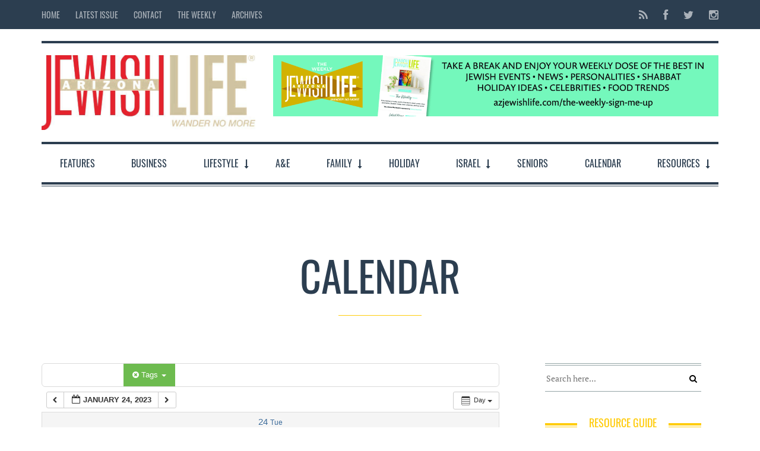

--- FILE ---
content_type: text/html; charset=UTF-8
request_url: https://azjewishlife.com/calendar-2/action~oneday/exact_date~1674543600/tag_ids~2724,2899,3378,4607,6199,4832,7687,7681,5012/request_format~json/
body_size: 17327
content:

<!DOCTYPE html>
<!--[if lt IE 7]>      <html class="no-js lt-ie9 lt-ie8 lt-ie7"> <![endif]-->
<!--[if IE 7]>         <html class="no-js lt-ie9 lt-ie8"> <![endif]-->
<!--[if IE 8]>         <html class="no-js lt-ie9"> <![endif]-->
<!--[if gt IE 8]><!-->
<html class="no-js" dir="ltr" lang="en-US" prefix="og: https://ogp.me/ns#">
<!--<![endif]-->

<head>

	
	<meta charset="UTF-8">
	<!--[if IE]> <meta http-equiv="X-UA-Compatible" content="IE=edge,chrome=1"> <![endif]-->

	<meta name="viewport" content="width=device-width, initial-scale=1">

	<title>Calendar | Arizona Jewish Life</title>
	<style>img:is([sizes="auto" i], [sizes^="auto," i]) { contain-intrinsic-size: 3000px 1500px }</style>
	
		<!-- All in One SEO 4.9.1.1 - aioseo.com -->
	<meta name="robots" content="max-image-preview:large" />
	<link rel="canonical" href="https://azjewishlife.com/calendar-2/" />
	<meta name="generator" content="All in One SEO (AIOSEO) 4.9.1.1" />
		<meta property="og:locale" content="en_US" />
		<meta property="og:site_name" content="Arizona Jewish Life" />
		<meta property="og:type" content="article" />
		<meta property="og:title" content="Calendar | Arizona Jewish Life" />
		<meta property="og:url" content="https://azjewishlife.com/calendar-2/" />
		<meta property="article:published_time" content="2022-11-29T18:44:54+00:00" />
		<meta property="article:modified_time" content="2022-11-29T18:44:54+00:00" />
		<meta name="twitter:card" content="summary" />
		<meta name="twitter:title" content="Calendar | Arizona Jewish Life" />
		<script type="application/ld+json" class="aioseo-schema">
			{"@context":"https:\/\/schema.org","@graph":[{"@type":"BreadcrumbList","@id":"https:\/\/azjewishlife.com\/calendar-2\/#breadcrumblist","itemListElement":[{"@type":"ListItem","@id":"https:\/\/azjewishlife.com#listItem","position":1,"name":"Home","item":"https:\/\/azjewishlife.com","nextItem":{"@type":"ListItem","@id":"https:\/\/azjewishlife.com\/calendar-2\/#listItem","name":"Calendar"}},{"@type":"ListItem","@id":"https:\/\/azjewishlife.com\/calendar-2\/#listItem","position":2,"name":"Calendar","previousItem":{"@type":"ListItem","@id":"https:\/\/azjewishlife.com#listItem","name":"Home"}}]},{"@type":"Organization","@id":"https:\/\/azjewishlife.com\/#organization","name":"Arizona Jewish Life","url":"https:\/\/azjewishlife.com\/"},{"@type":"WebPage","@id":"https:\/\/azjewishlife.com\/calendar-2\/#webpage","url":"https:\/\/azjewishlife.com\/calendar-2\/","name":"Calendar | Arizona Jewish Life","inLanguage":"en-US","isPartOf":{"@id":"https:\/\/azjewishlife.com\/#website"},"breadcrumb":{"@id":"https:\/\/azjewishlife.com\/calendar-2\/#breadcrumblist"},"datePublished":"2022-11-29T11:44:54-07:00","dateModified":"2022-11-29T11:44:54-07:00"},{"@type":"WebSite","@id":"https:\/\/azjewishlife.com\/#website","url":"https:\/\/azjewishlife.com\/","name":"Arizona Jewish Life","inLanguage":"en-US","publisher":{"@id":"https:\/\/azjewishlife.com\/#organization"}}]}
		</script>
		<!-- All in One SEO -->

<link rel='dns-prefetch' href='//www.googletagmanager.com' />
<link rel="alternate" type="application/rss+xml" title="Arizona Jewish Life &raquo; Feed" href="https://azjewishlife.com/feed/" />
<link rel="alternate" type="application/rss+xml" title="Arizona Jewish Life &raquo; Comments Feed" href="https://azjewishlife.com/comments/feed/" />
		<!-- This site uses the Google Analytics by MonsterInsights plugin v9.10.1 - Using Analytics tracking - https://www.monsterinsights.com/ -->
		<!-- Note: MonsterInsights is not currently configured on this site. The site owner needs to authenticate with Google Analytics in the MonsterInsights settings panel. -->
					<!-- No tracking code set -->
				<!-- / Google Analytics by MonsterInsights -->
		<script type="text/javascript">
/* <![CDATA[ */
window._wpemojiSettings = {"baseUrl":"https:\/\/s.w.org\/images\/core\/emoji\/16.0.1\/72x72\/","ext":".png","svgUrl":"https:\/\/s.w.org\/images\/core\/emoji\/16.0.1\/svg\/","svgExt":".svg","source":{"concatemoji":"https:\/\/azjewishlife.com\/wp-includes\/js\/wp-emoji-release.min.js?ver=6.8.3"}};
/*! This file is auto-generated */
!function(s,n){var o,i,e;function c(e){try{var t={supportTests:e,timestamp:(new Date).valueOf()};sessionStorage.setItem(o,JSON.stringify(t))}catch(e){}}function p(e,t,n){e.clearRect(0,0,e.canvas.width,e.canvas.height),e.fillText(t,0,0);var t=new Uint32Array(e.getImageData(0,0,e.canvas.width,e.canvas.height).data),a=(e.clearRect(0,0,e.canvas.width,e.canvas.height),e.fillText(n,0,0),new Uint32Array(e.getImageData(0,0,e.canvas.width,e.canvas.height).data));return t.every(function(e,t){return e===a[t]})}function u(e,t){e.clearRect(0,0,e.canvas.width,e.canvas.height),e.fillText(t,0,0);for(var n=e.getImageData(16,16,1,1),a=0;a<n.data.length;a++)if(0!==n.data[a])return!1;return!0}function f(e,t,n,a){switch(t){case"flag":return n(e,"\ud83c\udff3\ufe0f\u200d\u26a7\ufe0f","\ud83c\udff3\ufe0f\u200b\u26a7\ufe0f")?!1:!n(e,"\ud83c\udde8\ud83c\uddf6","\ud83c\udde8\u200b\ud83c\uddf6")&&!n(e,"\ud83c\udff4\udb40\udc67\udb40\udc62\udb40\udc65\udb40\udc6e\udb40\udc67\udb40\udc7f","\ud83c\udff4\u200b\udb40\udc67\u200b\udb40\udc62\u200b\udb40\udc65\u200b\udb40\udc6e\u200b\udb40\udc67\u200b\udb40\udc7f");case"emoji":return!a(e,"\ud83e\udedf")}return!1}function g(e,t,n,a){var r="undefined"!=typeof WorkerGlobalScope&&self instanceof WorkerGlobalScope?new OffscreenCanvas(300,150):s.createElement("canvas"),o=r.getContext("2d",{willReadFrequently:!0}),i=(o.textBaseline="top",o.font="600 32px Arial",{});return e.forEach(function(e){i[e]=t(o,e,n,a)}),i}function t(e){var t=s.createElement("script");t.src=e,t.defer=!0,s.head.appendChild(t)}"undefined"!=typeof Promise&&(o="wpEmojiSettingsSupports",i=["flag","emoji"],n.supports={everything:!0,everythingExceptFlag:!0},e=new Promise(function(e){s.addEventListener("DOMContentLoaded",e,{once:!0})}),new Promise(function(t){var n=function(){try{var e=JSON.parse(sessionStorage.getItem(o));if("object"==typeof e&&"number"==typeof e.timestamp&&(new Date).valueOf()<e.timestamp+604800&&"object"==typeof e.supportTests)return e.supportTests}catch(e){}return null}();if(!n){if("undefined"!=typeof Worker&&"undefined"!=typeof OffscreenCanvas&&"undefined"!=typeof URL&&URL.createObjectURL&&"undefined"!=typeof Blob)try{var e="postMessage("+g.toString()+"("+[JSON.stringify(i),f.toString(),p.toString(),u.toString()].join(",")+"));",a=new Blob([e],{type:"text/javascript"}),r=new Worker(URL.createObjectURL(a),{name:"wpTestEmojiSupports"});return void(r.onmessage=function(e){c(n=e.data),r.terminate(),t(n)})}catch(e){}c(n=g(i,f,p,u))}t(n)}).then(function(e){for(var t in e)n.supports[t]=e[t],n.supports.everything=n.supports.everything&&n.supports[t],"flag"!==t&&(n.supports.everythingExceptFlag=n.supports.everythingExceptFlag&&n.supports[t]);n.supports.everythingExceptFlag=n.supports.everythingExceptFlag&&!n.supports.flag,n.DOMReady=!1,n.readyCallback=function(){n.DOMReady=!0}}).then(function(){return e}).then(function(){var e;n.supports.everything||(n.readyCallback(),(e=n.source||{}).concatemoji?t(e.concatemoji):e.wpemoji&&e.twemoji&&(t(e.twemoji),t(e.wpemoji)))}))}((window,document),window._wpemojiSettings);
/* ]]> */
</script>
<link rel='stylesheet' id='ai1ec_style-css' href='//azjewishlife.com/wp-content/plugins/all-in-one-event-calendar/public/themes-ai1ec/vortex/css/ai1ec_parsed_css.css?ver=3.0.0' type='text/css' media='all' />
<style id='wp-emoji-styles-inline-css' type='text/css'>

	img.wp-smiley, img.emoji {
		display: inline !important;
		border: none !important;
		box-shadow: none !important;
		height: 1em !important;
		width: 1em !important;
		margin: 0 0.07em !important;
		vertical-align: -0.1em !important;
		background: none !important;
		padding: 0 !important;
	}
</style>
<link rel='stylesheet' id='wp-block-library-css' href='https://azjewishlife.com/wp-includes/css/dist/block-library/style.min.css?ver=6.8.3' type='text/css' media='all' />
<style id='classic-theme-styles-inline-css' type='text/css'>
/*! This file is auto-generated */
.wp-block-button__link{color:#fff;background-color:#32373c;border-radius:9999px;box-shadow:none;text-decoration:none;padding:calc(.667em + 2px) calc(1.333em + 2px);font-size:1.125em}.wp-block-file__button{background:#32373c;color:#fff;text-decoration:none}
</style>
<link rel='stylesheet' id='aioseo/css/src/vue/standalone/blocks/table-of-contents/global.scss-css' href='https://azjewishlife.com/wp-content/plugins/all-in-one-seo-pack/dist/Lite/assets/css/table-of-contents/global.e90f6d47.css?ver=4.9.1.1' type='text/css' media='all' />
<link rel='stylesheet' id='oldpaper-guten-post-layout-css-css' href='https://azjewishlife.com/wp-content/plugins/iw-oldpaper-gutenblock/dist/blocks.style.build.css?ver=1609014992' type='text/css' media='all' />
<style id='global-styles-inline-css' type='text/css'>
:root{--wp--preset--aspect-ratio--square: 1;--wp--preset--aspect-ratio--4-3: 4/3;--wp--preset--aspect-ratio--3-4: 3/4;--wp--preset--aspect-ratio--3-2: 3/2;--wp--preset--aspect-ratio--2-3: 2/3;--wp--preset--aspect-ratio--16-9: 16/9;--wp--preset--aspect-ratio--9-16: 9/16;--wp--preset--color--black: #000000;--wp--preset--color--cyan-bluish-gray: #abb8c3;--wp--preset--color--white: #ffffff;--wp--preset--color--pale-pink: #f78da7;--wp--preset--color--vivid-red: #cf2e2e;--wp--preset--color--luminous-vivid-orange: #ff6900;--wp--preset--color--luminous-vivid-amber: #fcb900;--wp--preset--color--light-green-cyan: #7bdcb5;--wp--preset--color--vivid-green-cyan: #00d084;--wp--preset--color--pale-cyan-blue: #8ed1fc;--wp--preset--color--vivid-cyan-blue: #0693e3;--wp--preset--color--vivid-purple: #9b51e0;--wp--preset--gradient--vivid-cyan-blue-to-vivid-purple: linear-gradient(135deg,rgba(6,147,227,1) 0%,rgb(155,81,224) 100%);--wp--preset--gradient--light-green-cyan-to-vivid-green-cyan: linear-gradient(135deg,rgb(122,220,180) 0%,rgb(0,208,130) 100%);--wp--preset--gradient--luminous-vivid-amber-to-luminous-vivid-orange: linear-gradient(135deg,rgba(252,185,0,1) 0%,rgba(255,105,0,1) 100%);--wp--preset--gradient--luminous-vivid-orange-to-vivid-red: linear-gradient(135deg,rgba(255,105,0,1) 0%,rgb(207,46,46) 100%);--wp--preset--gradient--very-light-gray-to-cyan-bluish-gray: linear-gradient(135deg,rgb(238,238,238) 0%,rgb(169,184,195) 100%);--wp--preset--gradient--cool-to-warm-spectrum: linear-gradient(135deg,rgb(74,234,220) 0%,rgb(151,120,209) 20%,rgb(207,42,186) 40%,rgb(238,44,130) 60%,rgb(251,105,98) 80%,rgb(254,248,76) 100%);--wp--preset--gradient--blush-light-purple: linear-gradient(135deg,rgb(255,206,236) 0%,rgb(152,150,240) 100%);--wp--preset--gradient--blush-bordeaux: linear-gradient(135deg,rgb(254,205,165) 0%,rgb(254,45,45) 50%,rgb(107,0,62) 100%);--wp--preset--gradient--luminous-dusk: linear-gradient(135deg,rgb(255,203,112) 0%,rgb(199,81,192) 50%,rgb(65,88,208) 100%);--wp--preset--gradient--pale-ocean: linear-gradient(135deg,rgb(255,245,203) 0%,rgb(182,227,212) 50%,rgb(51,167,181) 100%);--wp--preset--gradient--electric-grass: linear-gradient(135deg,rgb(202,248,128) 0%,rgb(113,206,126) 100%);--wp--preset--gradient--midnight: linear-gradient(135deg,rgb(2,3,129) 0%,rgb(40,116,252) 100%);--wp--preset--font-size--small: 13px;--wp--preset--font-size--medium: 20px;--wp--preset--font-size--large: 36px;--wp--preset--font-size--x-large: 42px;--wp--preset--spacing--20: 0.44rem;--wp--preset--spacing--30: 0.67rem;--wp--preset--spacing--40: 1rem;--wp--preset--spacing--50: 1.5rem;--wp--preset--spacing--60: 2.25rem;--wp--preset--spacing--70: 3.38rem;--wp--preset--spacing--80: 5.06rem;--wp--preset--shadow--natural: 6px 6px 9px rgba(0, 0, 0, 0.2);--wp--preset--shadow--deep: 12px 12px 50px rgba(0, 0, 0, 0.4);--wp--preset--shadow--sharp: 6px 6px 0px rgba(0, 0, 0, 0.2);--wp--preset--shadow--outlined: 6px 6px 0px -3px rgba(255, 255, 255, 1), 6px 6px rgba(0, 0, 0, 1);--wp--preset--shadow--crisp: 6px 6px 0px rgba(0, 0, 0, 1);}:where(.is-layout-flex){gap: 0.5em;}:where(.is-layout-grid){gap: 0.5em;}body .is-layout-flex{display: flex;}.is-layout-flex{flex-wrap: wrap;align-items: center;}.is-layout-flex > :is(*, div){margin: 0;}body .is-layout-grid{display: grid;}.is-layout-grid > :is(*, div){margin: 0;}:where(.wp-block-columns.is-layout-flex){gap: 2em;}:where(.wp-block-columns.is-layout-grid){gap: 2em;}:where(.wp-block-post-template.is-layout-flex){gap: 1.25em;}:where(.wp-block-post-template.is-layout-grid){gap: 1.25em;}.has-black-color{color: var(--wp--preset--color--black) !important;}.has-cyan-bluish-gray-color{color: var(--wp--preset--color--cyan-bluish-gray) !important;}.has-white-color{color: var(--wp--preset--color--white) !important;}.has-pale-pink-color{color: var(--wp--preset--color--pale-pink) !important;}.has-vivid-red-color{color: var(--wp--preset--color--vivid-red) !important;}.has-luminous-vivid-orange-color{color: var(--wp--preset--color--luminous-vivid-orange) !important;}.has-luminous-vivid-amber-color{color: var(--wp--preset--color--luminous-vivid-amber) !important;}.has-light-green-cyan-color{color: var(--wp--preset--color--light-green-cyan) !important;}.has-vivid-green-cyan-color{color: var(--wp--preset--color--vivid-green-cyan) !important;}.has-pale-cyan-blue-color{color: var(--wp--preset--color--pale-cyan-blue) !important;}.has-vivid-cyan-blue-color{color: var(--wp--preset--color--vivid-cyan-blue) !important;}.has-vivid-purple-color{color: var(--wp--preset--color--vivid-purple) !important;}.has-black-background-color{background-color: var(--wp--preset--color--black) !important;}.has-cyan-bluish-gray-background-color{background-color: var(--wp--preset--color--cyan-bluish-gray) !important;}.has-white-background-color{background-color: var(--wp--preset--color--white) !important;}.has-pale-pink-background-color{background-color: var(--wp--preset--color--pale-pink) !important;}.has-vivid-red-background-color{background-color: var(--wp--preset--color--vivid-red) !important;}.has-luminous-vivid-orange-background-color{background-color: var(--wp--preset--color--luminous-vivid-orange) !important;}.has-luminous-vivid-amber-background-color{background-color: var(--wp--preset--color--luminous-vivid-amber) !important;}.has-light-green-cyan-background-color{background-color: var(--wp--preset--color--light-green-cyan) !important;}.has-vivid-green-cyan-background-color{background-color: var(--wp--preset--color--vivid-green-cyan) !important;}.has-pale-cyan-blue-background-color{background-color: var(--wp--preset--color--pale-cyan-blue) !important;}.has-vivid-cyan-blue-background-color{background-color: var(--wp--preset--color--vivid-cyan-blue) !important;}.has-vivid-purple-background-color{background-color: var(--wp--preset--color--vivid-purple) !important;}.has-black-border-color{border-color: var(--wp--preset--color--black) !important;}.has-cyan-bluish-gray-border-color{border-color: var(--wp--preset--color--cyan-bluish-gray) !important;}.has-white-border-color{border-color: var(--wp--preset--color--white) !important;}.has-pale-pink-border-color{border-color: var(--wp--preset--color--pale-pink) !important;}.has-vivid-red-border-color{border-color: var(--wp--preset--color--vivid-red) !important;}.has-luminous-vivid-orange-border-color{border-color: var(--wp--preset--color--luminous-vivid-orange) !important;}.has-luminous-vivid-amber-border-color{border-color: var(--wp--preset--color--luminous-vivid-amber) !important;}.has-light-green-cyan-border-color{border-color: var(--wp--preset--color--light-green-cyan) !important;}.has-vivid-green-cyan-border-color{border-color: var(--wp--preset--color--vivid-green-cyan) !important;}.has-pale-cyan-blue-border-color{border-color: var(--wp--preset--color--pale-cyan-blue) !important;}.has-vivid-cyan-blue-border-color{border-color: var(--wp--preset--color--vivid-cyan-blue) !important;}.has-vivid-purple-border-color{border-color: var(--wp--preset--color--vivid-purple) !important;}.has-vivid-cyan-blue-to-vivid-purple-gradient-background{background: var(--wp--preset--gradient--vivid-cyan-blue-to-vivid-purple) !important;}.has-light-green-cyan-to-vivid-green-cyan-gradient-background{background: var(--wp--preset--gradient--light-green-cyan-to-vivid-green-cyan) !important;}.has-luminous-vivid-amber-to-luminous-vivid-orange-gradient-background{background: var(--wp--preset--gradient--luminous-vivid-amber-to-luminous-vivid-orange) !important;}.has-luminous-vivid-orange-to-vivid-red-gradient-background{background: var(--wp--preset--gradient--luminous-vivid-orange-to-vivid-red) !important;}.has-very-light-gray-to-cyan-bluish-gray-gradient-background{background: var(--wp--preset--gradient--very-light-gray-to-cyan-bluish-gray) !important;}.has-cool-to-warm-spectrum-gradient-background{background: var(--wp--preset--gradient--cool-to-warm-spectrum) !important;}.has-blush-light-purple-gradient-background{background: var(--wp--preset--gradient--blush-light-purple) !important;}.has-blush-bordeaux-gradient-background{background: var(--wp--preset--gradient--blush-bordeaux) !important;}.has-luminous-dusk-gradient-background{background: var(--wp--preset--gradient--luminous-dusk) !important;}.has-pale-ocean-gradient-background{background: var(--wp--preset--gradient--pale-ocean) !important;}.has-electric-grass-gradient-background{background: var(--wp--preset--gradient--electric-grass) !important;}.has-midnight-gradient-background{background: var(--wp--preset--gradient--midnight) !important;}.has-small-font-size{font-size: var(--wp--preset--font-size--small) !important;}.has-medium-font-size{font-size: var(--wp--preset--font-size--medium) !important;}.has-large-font-size{font-size: var(--wp--preset--font-size--large) !important;}.has-x-large-font-size{font-size: var(--wp--preset--font-size--x-large) !important;}
:where(.wp-block-post-template.is-layout-flex){gap: 1.25em;}:where(.wp-block-post-template.is-layout-grid){gap: 1.25em;}
:where(.wp-block-columns.is-layout-flex){gap: 2em;}:where(.wp-block-columns.is-layout-grid){gap: 2em;}
:root :where(.wp-block-pullquote){font-size: 1.5em;line-height: 1.6;}
</style>
<link rel='stylesheet' id='contact-form-7-css' href='https://azjewishlife.com/wp-content/plugins/contact-form-7/includes/css/styles.css?ver=6.1.4' type='text/css' media='all' />
<link rel='stylesheet' id='taqyeem-style-css' href='https://azjewishlife.com/wp-content/plugins/taqyeem/style.css?ver=6.8.3' type='text/css' media='all' />
<link rel='stylesheet' id='ck-font-awesome-css' href='https://azjewishlife.com/wp-content/themes/oldpaper/css/font-awesome.css?ver=6.8.3' type='text/css' media='all' />
<link rel='stylesheet' id='ck-font-family-css' href='https://azjewishlife.com/wp-content/themes/oldpaper/css/google-font.css?ver=6.8.3' type='text/css' media='all' />
<link rel='stylesheet' id='ck-boostrap-style-css' href='https://azjewishlife.com/wp-content/themes/oldpaper/css/bootstrap.min.css?ver=6.8.3' type='text/css' media='all' />
<link rel='stylesheet' id='main-style-css' href='https://azjewishlife.com/wp-content/themes/oldpaper/style.css?ver=6.8.3' type='text/css' media='all' />
<link rel='stylesheet' id='animate-css' href='https://azjewishlife.com/wp-content/themes/oldpaper/css/animate.css?ver=6.8.3' type='text/css' media='all' />
<link rel='stylesheet' id='customstyles-css' href='https://azjewishlife.com/wp-content/themes/oldpaper/customstyles.css.php?ver=6.8.3' type='text/css' media='all' />
<script type="text/javascript" src="https://azjewishlife.com/wp-content/plugins/all-in-one-event-calendar/public/js_cache/calendar.js?ver=3.0.0" id="ai1ec_requirejs-js"></script>
<script type="text/javascript" src="https://azjewishlife.com/wp-content/plugins/enable-jquery-migrate-helper/js/jquery/jquery-1.12.4-wp.js?ver=1.12.4-wp" id="jquery-core-js"></script>
<script type="text/javascript" src="https://azjewishlife.com/wp-content/plugins/enable-jquery-migrate-helper/js/jquery-migrate/jquery-migrate-1.4.1-wp.js?ver=1.4.1-wp" id="jquery-migrate-js"></script>
<script type="text/javascript" src="https://azjewishlife.com/wp-content/plugins/taqyeem/js/tie.js?ver=6.8.3" id="taqyeem-main-js"></script>
<script type="text/javascript" src="https://azjewishlife.com/wp-content/themes/oldpaper/js/prefixfree.min.js?ver=1.0.7" id="prefixfree-js"></script>
<script type="text/javascript" src="https://azjewishlife.com/wp-content/themes/oldpaper/js/modernizr.min.js?ver=2.8.3" id="modernizr-js"></script>
<link rel="https://api.w.org/" href="https://azjewishlife.com/wp-json/" /><link rel="alternate" title="JSON" type="application/json" href="https://azjewishlife.com/wp-json/wp/v2/pages/26137" /><link rel="EditURI" type="application/rsd+xml" title="RSD" href="https://azjewishlife.com/xmlrpc.php?rsd" />
<meta name="generator" content="WordPress 6.8.3" />
<link rel='shortlink' href='https://azjewishlife.com/?p=26137' />
<link rel="alternate" title="oEmbed (JSON)" type="application/json+oembed" href="https://azjewishlife.com/wp-json/oembed/1.0/embed?url=https%3A%2F%2Fazjewishlife.com%2Fcalendar-2%2F" />
<link rel="alternate" title="oEmbed (XML)" type="text/xml+oembed" href="https://azjewishlife.com/wp-json/oembed/1.0/embed?url=https%3A%2F%2Fazjewishlife.com%2Fcalendar-2%2F&#038;format=xml" />
        <script>
            var errorQueue = [];
            let timeout;

            var errorMessage = '';


            function isBot() {
                const bots = ['crawler', 'spider', 'baidu', 'duckduckgo', 'bot', 'googlebot', 'bingbot', 'facebook', 'slurp', 'twitter', 'yahoo'];
                const userAgent = navigator.userAgent.toLowerCase();
                return bots.some(bot => userAgent.includes(bot));
            }

            /*
            window.onerror = function(msg, url, line) {
            // window.addEventListener('error', function(event) {
                console.error("Linha 600");

                var errorMessage = [
                    'Message: ' + msg,
                    'URL: ' + url,
                    'Line: ' + line
                ].join(' - ');
                */


            // Captura erros síncronos e alguns assíncronos
            window.addEventListener('error', function(event) {
                var msg = event.message;
                if (msg === "Script error.") {
                    console.error("Script error detected - maybe problem cross-origin");
                    return;
                }
                errorMessage = [
                    'Message: ' + msg,
                    'URL: ' + event.filename,
                    'Line: ' + event.lineno
                ].join(' - ');
                if (isBot()) {
                    return;
                }
                errorQueue.push(errorMessage);
                handleErrorQueue();
            });

            // Captura rejeições de promessas
            window.addEventListener('unhandledrejection', function(event) {
                errorMessage = 'Promise Rejection: ' + (event.reason || 'Unknown reason');
                if (isBot()) {
                    return;
                }
                errorQueue.push(errorMessage);
                handleErrorQueue();
            });

            // Função auxiliar para gerenciar a fila de erros
            function handleErrorQueue() {
                if (errorQueue.length >= 5) {
                    sendErrorsToServer();
                } else {
                    clearTimeout(timeout);
                    timeout = setTimeout(sendErrorsToServer, 5000);
                }
            }





            function sendErrorsToServer() {
                if (errorQueue.length > 0) {
                    var message;
                    if (errorQueue.length === 1) {
                        // Se houver apenas um erro, mantenha o formato atual
                        message = errorQueue[0];
                    } else {
                        // Se houver múltiplos erros, use quebras de linha para separá-los
                        message = errorQueue.join('\n\n');
                    }
                    var xhr = new XMLHttpRequest();
                    var nonce = '15667cafc5';
                    var ajaxurl = 'https://azjewishlife.com/wp-admin/admin-ajax.php?action=bill_minozzi_js_error_catched&_wpnonce=15667cafc5';
                    xhr.open('POST', encodeURI(ajaxurl));
                    xhr.setRequestHeader('Content-Type', 'application/x-www-form-urlencoded');
                    xhr.onload = function() {
                        if (xhr.status === 200) {
                            // console.log('Success:', xhr.responseText);
                        } else {
                            console.log('Error:', xhr.status);
                        }
                    };
                    xhr.onerror = function() {
                        console.error('Request failed');
                    };
                    xhr.send('action=bill_minozzi_js_error_catched&_wpnonce=' + nonce + '&bill_js_error_catched=' + encodeURIComponent(message));
                    errorQueue = []; // Limpa a fila de erros após o envio
                }
            }

            function sendErrorsToServer() {
                if (errorQueue.length > 0) {
                    var message = errorQueue.join(' | ');
                    //console.error(message);
                    var xhr = new XMLHttpRequest();
                    var nonce = '15667cafc5';
                    var ajaxurl = 'https://azjewishlife.com/wp-admin/admin-ajax.php?action=bill_minozzi_js_error_catched&_wpnonce=15667cafc5'; // No need to esc_js here
                    xhr.open('POST', encodeURI(ajaxurl));
                    xhr.setRequestHeader('Content-Type', 'application/x-www-form-urlencoded');
                    xhr.onload = function() {
                        if (xhr.status === 200) {
                            //console.log('Success:::', xhr.responseText);
                        } else {
                            console.log('Error:', xhr.status);
                        }
                    };
                    xhr.onerror = function() {
                        console.error('Request failed');
                    };
                    xhr.send('action=bill_minozzi_js_error_catched&_wpnonce=' + nonce + '&bill_js_error_catched=' + encodeURIComponent(message));
                    errorQueue = []; // Clear the error queue after sending
                }
            }

            function sendErrorsToServer() {
                if (errorQueue.length > 0) {
                    var message = errorQueue.join('\n\n'); // Usa duas quebras de linha como separador
                    var xhr = new XMLHttpRequest();
                    var nonce = '15667cafc5';
                    var ajaxurl = 'https://azjewishlife.com/wp-admin/admin-ajax.php?action=bill_minozzi_js_error_catched&_wpnonce=15667cafc5';
                    xhr.open('POST', encodeURI(ajaxurl));
                    xhr.setRequestHeader('Content-Type', 'application/x-www-form-urlencoded');
                    xhr.onload = function() {
                        if (xhr.status === 200) {
                            // console.log('Success:', xhr.responseText);
                        } else {
                            console.log('Error:', xhr.status);
                        }
                    };
                    xhr.onerror = function() {
                        console.error('Request failed');
                    };
                    xhr.send('action=bill_minozzi_js_error_catched&_wpnonce=' + nonce + '&bill_js_error_catched=' + encodeURIComponent(message));
                    errorQueue = []; // Limpa a fila de erros após o envio
                }
            }
            window.addEventListener('beforeunload', sendErrorsToServer);
        </script>

		<!-- GA Google Analytics @ https://m0n.co/ga -->
		<script async src="https://www.googletagmanager.com/gtag/js?id=G-199H3DHCEF"></script>
		<script>
			window.dataLayer = window.dataLayer || [];
			function gtag(){dataLayer.push(arguments);}
			gtag('js', new Date());
			gtag('config', 'G-199H3DHCEF');
		</script>

	<meta name="generator" content="Site Kit by Google 1.168.0" /><script type='text/javascript'>
/* <![CDATA[ */
var taqyeem = {"ajaxurl":"https://azjewishlife.com/wp-admin/admin-ajax.php" , "your_rating":"Your Rating:"};
/* ]]> */
</script>

<style type="text/css" media="screen">

</style>
		<title>Calendar | Arizona Jewish Life</title><script>(()=>{var o=[],i={};["on","off","toggle","show"].forEach((l=>{i[l]=function(){o.push([l,arguments])}})),window.Boxzilla=i,window.boxzilla_queue=o})();</script><link rel="icon" href="https://azjewishlife.com/wp-content/uploads/2020/05/cropped-favAZ-32x32.jpg" sizes="32x32" />
<link rel="icon" href="https://azjewishlife.com/wp-content/uploads/2020/05/cropped-favAZ-192x192.jpg" sizes="192x192" />
<link rel="apple-touch-icon" href="https://azjewishlife.com/wp-content/uploads/2020/05/cropped-favAZ-180x180.jpg" />
<meta name="msapplication-TileImage" content="https://azjewishlife.com/wp-content/uploads/2020/05/cropped-favAZ-270x270.jpg" />
		<style type="text/css" id="wp-custom-css">
			a{ 
	color: #FF8C00
}		</style>
		<style type="text/css" title="dynamic-css" class="options-output">header .wrapper #logo{font-family:Arial, Helvetica, sans-serif;font-weight:normal;font-style:normal;opacity: 1;visibility: visible;-webkit-transition: opacity 0.24s ease-in-out;-moz-transition: opacity 0.24s ease-in-out;transition: opacity 0.24s ease-in-out;}.wf-loading header .wrapper #logo{opacity: 0;}.ie.wf-loading header .wrapper #logo{visibility: hidden;}.wp-paginate .current,section#chess article,section#breakingnews ul li div.cat,.woocommerce span.onsale, .woocommerce-page span.onsale,section#top{background-color:#2c3e50;}body,nav .wrapper #bars .fa-bars,.carousel .carousel-control i,.woocommerce input.button, .woocommerce .button,nav.woocommerce-pagination span.current a, nav.woocommerce-pagination ul li .page-numbers:hover, .woocommerce ul.products li .price .amount, .woocommerce #content input.button.alt:hover, .woocommerce #respond input#submit.alt:hover, .woocommerce a.button.alt:hover, .woocommerce button.button.alt:hover, .woocommerce input.button.alt:hover, .woocommerce-page #content input.button.alt:hover, .woocommerce-page #respond input#submit.alt:hover, .woocommerce-page a.button.alt:hover, .woocommerce-page button.button.alt:hover, .woocommerce-page input.button.alt:hover{color:#2c3e50;}header .wrapper,section#content #main .wrapper, nav .wrapper #mainmenu,header .wrapper #logo,header .wrapper #sublogo,nav div.rowstyle,hr, .hr,section#content #main section.comments .commentlist li.comment:not(:first-child),section#content #main section.comments .commentlist li.comment:not(:last-child),section#breakingnews ul,.wpcf7 input[type="text"],.wpcf7 input[type="email"],.wpcf7 select,.wpcf7 textarea, .woocommerce #content input.button.alt:hover, .woocommerce #respond input#submit.alt:hover, .woocommerce a.button.alt:hover, .woocommerce button.button.alt:hover, .woocommerce input.button.alt:hover, .woocommerce-page #content input.button.alt:hover, .woocommerce-page #respond input#submit.alt:hover, .woocommerce-page a.button.alt:hover, .woocommerce-page button.button.alt:hover, .woocommerce-page input.button.alt:hover,section#content .wrapper,footer .wrapper,nav .wrapper{border-color:#2c3e50;}section#breakingnews ul li div.cat:after{border-left-color:#2c3e50;}nav .wrapper #mainmenu li.menu-item-has-children ul.sub-menu,.countcomments,section#content #main .featimg .countcomments{background-color:#ffcc0d;}a:hover, a:focus,section#top a:hover,#mainmenu > li > a:hover,.widget h4,section#content #main #featured p time,#content a:hover, #content a:focus,footer a:hover, footer a:focus,nav .wrapper #bars .fa-square,nav #respmenu a:hover,section#chess article .info ul,section#content aside .wrapper p time,#breakingnews a:hover, section#content #main #featured time,.carousel .textinfo, .woocommerce #content input.button.alt, .woocommerce #respond input#submit.alt, .woocommerce a.button.alt, .woocommerce button.button.alt, .woocommerce input.button.alt, .woocommerce-page #content input.button.alt, .woocommerce-page #respond input#submit.alt, .woocommerce-page a.button.alt, .woocommerce-page button.button.alt, .woocommerce-page input.button.alt, .woocommerce #content div.product p.price{color:#ffcc0d;}section#content aside .wrapper,section#content aside .wrapper,.woocommerce input.button a:hover,.woocommerce input.checkout-button, .woocommerce input.alt, .woocommerce #content input.button.alt, .woocommerce #respond input#submit.alt, .woocommerce a.button.alt, .woocommerce button.button.alt, .woocommerce input.button.alt, .woocommerce-page #content input.button.alt, .woocommerce-page #respond input#submit.alt, .woocommerce-page a.button.alt, .woocommerce-page button.button.alt, .woocommerce-page input.button.alt{border-color:#ffcc0d;}.widget h4:before,#mainmenu li a.hover:before,section#content header.topinfo h1:after,section#content article .textinfo:after, section#content header.topinfo .textinfo:after,section#content #main section.comments h3:after,section#content.authors #users h2:after,section#content.authors h1:after,section#content article .textcontent a:hover, section#content header.topinfo .textcontent a:hover,section#content #main #featured h2:after,section#chess article .quote .textquote:after,section#content #main #articlelist article.format-quote .textquote:after,.textinfo:after,section#content #main .relatedposts h3:after,nav .wrapper #mainmenu li.menu-item-has-children > a.hover:before,.woocommerce h2:after,.woocommerce ul.products li h3:after{border-bottom-color:#ffcc0d;}section#content #main .featimg .countcomments:after{border-right-color:#ffcc0d;}.widget h4:before{border-top-color:#ffcc0d;}h1,h2,h3,h4,h5,h6,.h1,.h2,.h3,.h4,.h5,.h6{opacity: 1;visibility: visible;-webkit-transition: opacity 0.24s ease-in-out;-moz-transition: opacity 0.24s ease-in-out;transition: opacity 0.24s ease-in-out;}.wf-loading h1,.wf-loading h2,.wf-loading h3,.wf-loading h4,.wf-loading h5,.wf-loading h6,.wf-loading .h1,.wf-loading .h2,.wf-loading .h3,.wf-loading .h4,.wf-loading .h5,.wf-loading .h6{opacity: 0;}.ie.wf-loading h1,.ie.wf-loading h2,.ie.wf-loading h3,.ie.wf-loading h4,.ie.wf-loading h5,.ie.wf-loading h6,.ie.wf-loading .h1,.ie.wf-loading .h2,.ie.wf-loading .h3,.ie.wf-loading .h4,.ie.wf-loading .h5,.ie.wf-loading .h6{visibility: hidden;}body{opacity: 1;visibility: visible;-webkit-transition: opacity 0.24s ease-in-out;-moz-transition: opacity 0.24s ease-in-out;transition: opacity 0.24s ease-in-out;}.wf-loading body{opacity: 0;}.ie.wf-loading body{visibility: hidden;}nav .wrapper{opacity: 1;visibility: visible;-webkit-transition: opacity 0.24s ease-in-out;-moz-transition: opacity 0.24s ease-in-out;transition: opacity 0.24s ease-in-out;}.wf-loading nav .wrapper{opacity: 0;}.ie.wf-loading nav .wrapper{visibility: hidden;}</style>
</head>

<body class="wp-singular page-template-default page page-id-26137 wp-theme-oldpaper" dir="ltr">

	
	
	<div id="loader"><i class="fa fa-cog fa-spin fa-fw fa-2x"></i></div>

	
		<section id="top" class="animated" data-anim="fadeInDown">
			<div class="container">

				<div class="row">
					<div class="col-sm-7">
						<ul id="topmenu" class="nav nav-pills"><li id="menu-item-361" class="menu-item menu-item-type-custom menu-item-object-custom menu-item-home menu-item-361"><a href="https://azjewishlife.com">Home</a></li>
<li id="menu-item-6979" class="menu-item menu-item-type-post_type menu-item-object-page menu-item-6979"><a href="https://azjewishlife.com/latest-issue/">Latest Issue</a></li>
<li id="menu-item-6898" class="menu-item menu-item-type-post_type menu-item-object-page menu-item-6898"><a href="https://azjewishlife.com/contact/">Contact</a></li>
<li id="menu-item-6899" class="menu-item menu-item-type-custom menu-item-object-custom menu-item-6899"><a href="https://azjewishlife.com/the-weekly-sign-me-up/">The Weekly</a></li>
<li id="menu-item-10146" class="menu-item menu-item-type-post_type menu-item-object-page menu-item-10146"><a href="https://azjewishlife.com/back-issues/">Archives</a></li>
</ul>					</div>

					<div class="col-sm-5">

						<ul class="nav nav-pills navbar-right" id="socialmenu">

							<li class="feed-rss"><a href="https://azjewishlife.com/feed/atom/" title="Feed RSS"><i class="fa fa-lg fa-rss"></i></a></li>


															<li class="facebook"><a href="http://www.facebook.com/AZjewishLife" title="Follow us on Facebook" target="_blank"><i class="fa fa-lg fa-facebook"></i></a></li>
							
															<li class="twitter"><a href="https://twitter.com/JewishLifeNow" title="Follow us on Twitter" target="_blank"><i class="fa fa-lg fa-twitter"></i></a></li>
							
															<li class="instagram"><a href="https://www.instagram.com/jewishlifenow/?hl=en" title="Follow us on instagram" target="_blank"><i class="fa fa-lg fa-instagram"></i></a></li>
							
							
							
							
							
							
							
						</ul>

					</div>
				</div>

			</div>
		</section>

		
<header class="container">
		<div class="wrapper">
			<div class="row">
				
				<div class="col-sm-4 col-xs-12 header-left">
					<div id="logo" class="animated" data-anim="fadeInDown">
					<a title="Go back to home" href="https://azjewishlife.com"><img src="https://azjewishlife.com/wp-content/uploads/2020/12/AZlogoRedBeige.jpg" alt="Arizona Jewish Life" class="img-responsive" /></a>
					</div>
					
									</div>
				
				<div class="col-sm-8 hidden-xs hidden-sm">
											
												
															
								<a href="https://azjewishlife.com/the-weekly-sign-me-up/">
									<img src="https://azjewishlife.com/wp-content/uploads/2022/06/THE-WEEKLY-AZ-5.16.22-1-page-0-scaled.jpg" class="img-responsive advlong pull-right" alt="Advertising">
								</a>
													
												
									</div>
				
			</div>
		</div>
	</header>
		<nav class="container">
			<div class="row">

				<div class="col-sm-12">
					<div class="wrapper">
						<div id="bars">
							<span class="fa-stack fa-lg">
								<i class="fa fa-square fa-stack-2x"></i>
								<i class="fa fa-bars fa-stack-1x"></i>
							</span>
						</div>

						<ul id="mainmenu" class="nav nav-pills nav-justified"><li id="menu-item-38" class="menu-item menu-item-type-taxonomy menu-item-object-category menu-item-38"><a href="https://azjewishlife.com/category/features/">Features</a></li>
<li id="menu-item-6947" class="menu-item menu-item-type-taxonomy menu-item-object-category menu-item-6947"><a href="https://azjewishlife.com/category/business/">Business</a></li>
<li id="menu-item-33" class="menu-item menu-item-type-taxonomy menu-item-object-category menu-item-has-children menu-item-33"><a href="https://azjewishlife.com/category/lifestyle/">Lifestyle</a>
<ul class="sub-menu">
	<li id="menu-item-7118" class="menu-item menu-item-type-taxonomy menu-item-object-category menu-item-7118"><a href="https://azjewishlife.com/category/homes/">Homes</a></li>
	<li id="menu-item-7565" class="menu-item menu-item-type-taxonomy menu-item-object-category menu-item-7565"><a href="https://azjewishlife.com/category/home-garden/">Home &#038; Garden</a></li>
	<li id="menu-item-42" class="menu-item menu-item-type-taxonomy menu-item-object-category menu-item-42"><a href="https://azjewishlife.com/category/style/">Style</a></li>
	<li id="menu-item-88" class="menu-item menu-item-type-taxonomy menu-item-object-category menu-item-88"><a href="https://azjewishlife.com/category/taste/">Taste</a></li>
	<li id="menu-item-8926" class="menu-item menu-item-type-taxonomy menu-item-object-category menu-item-8926"><a href="https://azjewishlife.com/category/travel/">Travel</a></li>
	<li id="menu-item-6886" class="menu-item menu-item-type-taxonomy menu-item-object-category menu-item-6886"><a href="https://azjewishlife.com/category/j-living/">J Living</a></li>
</ul>
</li>
<li id="menu-item-30" class="menu-item menu-item-type-taxonomy menu-item-object-category menu-item-30"><a href="https://azjewishlife.com/category/ae-1/">A&#038;E</a></li>
<li id="menu-item-367" class="menu-item menu-item-type-taxonomy menu-item-object-category menu-item-has-children menu-item-367"><a href="https://azjewishlife.com/category/family/">Family</a>
<ul class="sub-menu">
	<li id="menu-item-7566" class="menu-item menu-item-type-taxonomy menu-item-object-category menu-item-7566"><a href="https://azjewishlife.com/category/summer-fun/">Summer Fun</a></li>
	<li id="menu-item-8924" class="menu-item menu-item-type-taxonomy menu-item-object-category menu-item-8924"><a href="https://azjewishlife.com/category/health-fitness/">Health &#038; Fitness</a></li>
	<li id="menu-item-6885" class="menu-item menu-item-type-taxonomy menu-item-object-category menu-item-6885"><a href="https://azjewishlife.com/category/j-kids/">J Kids</a></li>
	<li id="menu-item-6846" class="menu-item menu-item-type-taxonomy menu-item-object-category menu-item-6846"><a href="https://azjewishlife.com/category/history/">History</a></li>
	<li id="menu-item-7647" class="menu-item menu-item-type-taxonomy menu-item-object-category menu-item-7647"><a href="https://azjewishlife.com/category/j-kids/barbat-mitzvah-projects/">Bar/Bat Mitzvah Projects</a></li>
	<li id="menu-item-8925" class="menu-item menu-item-type-taxonomy menu-item-object-category menu-item-8925"><a href="https://azjewishlife.com/category/womens-health/">Womens Health</a></li>
</ul>
</li>
<li id="menu-item-39" class="menu-item menu-item-type-taxonomy menu-item-object-category menu-item-39"><a href="https://azjewishlife.com/category/holiday/">Holiday</a></li>
<li id="menu-item-40" class="menu-item menu-item-type-taxonomy menu-item-object-category menu-item-has-children menu-item-40"><a href="https://azjewishlife.com/category/israel/">Israel</a>
<ul class="sub-menu">
	<li id="menu-item-7377" class="menu-item menu-item-type-taxonomy menu-item-object-category menu-item-7377"><a href="https://azjewishlife.com/category/campus/">Campus</a></li>
</ul>
</li>
<li id="menu-item-360" class="menu-item menu-item-type-taxonomy menu-item-object-category menu-item-360"><a href="https://azjewishlife.com/category/seniors/">Seniors</a></li>
<li id="menu-item-49" class="menu-item menu-item-type-post_type menu-item-object-page menu-item-49"><a href="https://azjewishlife.com/calendar/">Calendar</a></li>
<li id="menu-item-10501" class="menu-item menu-item-type-custom menu-item-object-custom menu-item-has-children menu-item-10501"><a>Resources</a>
<ul class="sub-menu">
	<li id="menu-item-10502" class="menu-item menu-item-type-taxonomy menu-item-object-category menu-item-10502"><a href="https://azjewishlife.com/category/resources/agencies-and-organizations/">Agencies and Organizations</a></li>
	<li id="menu-item-10503" class="menu-item menu-item-type-taxonomy menu-item-object-category menu-item-10503"><a href="https://azjewishlife.com/category/resources/art-and-culture/">Art and Culture</a></li>
	<li id="menu-item-10504" class="menu-item menu-item-type-taxonomy menu-item-object-category menu-item-10504"><a href="https://azjewishlife.com/category/resources/business-resources/">Business</a></li>
	<li id="menu-item-10505" class="menu-item menu-item-type-taxonomy menu-item-object-category menu-item-10505"><a href="https://azjewishlife.com/category/resources/college-and-young-adult/">College and Young Adult</a></li>
	<li id="menu-item-10506" class="menu-item menu-item-type-taxonomy menu-item-object-category menu-item-10506"><a href="https://azjewishlife.com/category/resources/congregations/">Congregations</a></li>
	<li id="menu-item-10507" class="menu-item menu-item-type-taxonomy menu-item-object-category menu-item-10507"><a href="https://azjewishlife.com/category/resources/education-profiles/">Education Profiles</a></li>
	<li id="menu-item-10508" class="menu-item menu-item-type-taxonomy menu-item-object-category menu-item-10508"><a href="https://azjewishlife.com/category/resources/food/">Food</a></li>
	<li id="menu-item-10509" class="menu-item menu-item-type-taxonomy menu-item-object-category menu-item-10509"><a href="https://azjewishlife.com/category/resources/israel-resources/">Israel</a></li>
	<li id="menu-item-10510" class="menu-item menu-item-type-taxonomy menu-item-object-category menu-item-10510"><a href="https://azjewishlife.com/category/resources/kids-and-teens/">Kids and Teens</a></li>
	<li id="menu-item-10511" class="menu-item menu-item-type-taxonomy menu-item-object-category menu-item-10511"><a href="https://azjewishlife.com/category/resources/lifecycle/">Lifecycle</a></li>
	<li id="menu-item-10512" class="menu-item menu-item-type-taxonomy menu-item-object-category menu-item-10512"><a href="https://azjewishlife.com/category/resources/seniors-resources/">Seniors</a></li>
	<li id="menu-item-10513" class="menu-item menu-item-type-taxonomy menu-item-object-category menu-item-10513"><a href="https://azjewishlife.com/category/resources/symbols-of-the-holidays/">Symbols of the Holidays</a></li>
</ul>
</li>
</ul>					</div>
			</div>

		</div>
		</nav>	
	<section id="content" class="container">						
		<div class="wrapper">
		
				
						
								
				<header class="topinfo animated" data-anim="bounceIn">
					<h1 class="entry-title">Calendar</h1>
				</header>
			
						
			<div class="row">
				<div id="main" class="col-lg-9 col-md-12 col-sm-12">
				
					<article class="post-26137 page type-page status-publish hentry" id="post-26137">
						
						<div class="textcontent">
							<!-- START All-in-One Event Calendar Plugin - Version 3.0.0 -->
<div id="ai1ec-container"
	 class="ai1ec-main-container ">
	
	<div id="ai1ec-calendar" class="timely ai1ec-calendar">
					
						<div class="timely ai1ec-calendar-toolbar ai1ec-clearfix
		">
		<ul class="ai1ec-nav ai1ec-nav-pills ai1ec-pull-left ai1ec-filters">
			<li class="ai1ec-dropdown ai1ec-category-filter ai1ec-cat-filter
	"
	data-slug="cat">
	<a class="ai1ec-dropdown-toggle" data-toggle="ai1ec-dropdown">
		<i class="ai1ec-fa ai1ec-fa-folder-open"></i>
		<span class="ai1ec-clear-filter ai1ec-tooltip-trigger"
			data-href="https://azjewishlife.com/calendar-2/action~oneday/exact_date~1674543600/tag_ids~2724,2899,3378,4607,6199,4832,7687,7681,5012/request_format~json/"
			data-type="json"
			title="Clear category filter">
			<i class="ai1ec-fa ai1ec-fa-times-circle"></i>
		</span>
		Categories
		<span class="ai1ec-caret"></span>
	</a>
	<div class="ai1ec-dropdown-menu">
					<div data-term="7673"
				>
				<a class="ai1ec-load-view ai1ec-category ai1ec-cat"
										data-type="json"
					href="https://azjewishlife.com/calendar-2/action~oneday/exact_date~1674543600/tag_ids~2724,2899,3378,4607,6199,4832,7687,7681,5012/request_format~json/cat_ids~7673/">
											<span class="ai1ec-color-swatch-empty"></span>
										activism
				</a>
			</div>
					<div data-term="7685"
				>
				<a class="ai1ec-load-view ai1ec-category ai1ec-cat"
										data-type="json"
					href="https://azjewishlife.com/calendar-2/action~oneday/exact_date~1674543600/tag_ids~2724,2899,3378,4607,6199,4832,7687,7681,5012/request_format~json/cat_ids~7685/">
											<span class="ai1ec-color-swatch-empty"></span>
										adult learning
				</a>
			</div>
					<div data-term="7684"
				>
				<a class="ai1ec-load-view ai1ec-category ai1ec-cat"
										data-type="json"
					href="https://azjewishlife.com/calendar-2/action~oneday/exact_date~1674543600/tag_ids~2724,2899,3378,4607,6199,4832,7687,7681,5012/request_format~json/cat_ids~7684/">
											<span class="ai1ec-color-swatch-empty"></span>
										economist
				</a>
			</div>
					<div data-term="7692"
				>
				<a class="ai1ec-load-view ai1ec-category ai1ec-cat"
										data-type="json"
					href="https://azjewishlife.com/calendar-2/action~oneday/exact_date~1674543600/tag_ids~2724,2899,3378,4607,6199,4832,7687,7681,5012/request_format~json/cat_ids~7692/">
											<span class="ai1ec-color-swatch-empty"></span>
										featured slider
				</a>
			</div>
					<div data-term="7686"
				>
				<a class="ai1ec-load-view ai1ec-category ai1ec-cat"
										data-type="json"
					href="https://azjewishlife.com/calendar-2/action~oneday/exact_date~1674543600/tag_ids~2724,2899,3378,4607,6199,4832,7687,7681,5012/request_format~json/cat_ids~7686/">
											<span class="ai1ec-color-swatch-empty"></span>
										geography
				</a>
			</div>
					<div data-term="7672"
				>
				<a class="ai1ec-load-view ai1ec-category ai1ec-cat"
										data-type="json"
					href="https://azjewishlife.com/calendar-2/action~oneday/exact_date~1674543600/tag_ids~2724,2899,3378,4607,6199,4832,7687,7681,5012/request_format~json/cat_ids~7672/">
											<span class="ai1ec-color-swatch-empty"></span>
										jewish
				</a>
			</div>
					<div data-term="7676"
				>
				<a class="ai1ec-load-view ai1ec-category ai1ec-cat"
										data-type="json"
					href="https://azjewishlife.com/calendar-2/action~oneday/exact_date~1674543600/tag_ids~2724,2899,3378,4607,6199,4832,7687,7681,5012/request_format~json/cat_ids~7676/">
											<span class="ai1ec-color-swatch-empty"></span>
										jews for pride
				</a>
			</div>
					<div data-term="7674"
				>
				<a class="ai1ec-load-view ai1ec-category ai1ec-cat"
										data-type="json"
					href="https://azjewishlife.com/calendar-2/action~oneday/exact_date~1674543600/tag_ids~2724,2899,3378,4607,6199,4832,7687,7681,5012/request_format~json/cat_ids~7674/">
											<span class="ai1ec-color-swatch-empty"></span>
										LGBTQ
				</a>
			</div>
					<div data-term="7675"
				>
				<a class="ai1ec-load-view ai1ec-category ai1ec-cat"
										data-type="json"
					href="https://azjewishlife.com/calendar-2/action~oneday/exact_date~1674543600/tag_ids~2724,2899,3378,4607,6199,4832,7687,7681,5012/request_format~json/cat_ids~7675/">
											<span class="ai1ec-color-swatch-empty"></span>
										pride parade
				</a>
			</div>
					<div data-term="7683"
				>
				<a class="ai1ec-load-view ai1ec-category ai1ec-cat"
										data-type="json"
					href="https://azjewishlife.com/calendar-2/action~oneday/exact_date~1674543600/tag_ids~2724,2899,3378,4607,6199,4832,7687,7681,5012/request_format~json/cat_ids~7683/">
											<span class="ai1ec-color-swatch-empty"></span>
										Valley Beit Midrash
				</a>
			</div>
			</div>
</li>


			<li class="ai1ec-dropdown ai1ec-tag-filter
	ai1ec-active"
	data-slug="tag">
	<a class="ai1ec-dropdown-toggle" data-toggle="ai1ec-dropdown">
		<i class="ai1ec-fa ai1ec-fa-tags"></i>
		<span class="ai1ec-clear-filter ai1ec-tooltip-trigger"
			data-href="https://azjewishlife.com/calendar-2/action~oneday/exact_date~1674543600/request_format~json/"
			data-type="json"
			title="Clear tag filter">
			<i class="ai1ec-fa ai1ec-fa-times-circle"></i>
		</span>
		Tags
		<span class="ai1ec-caret"></span>
	</a>
	<div class="ai1ec-dropdown-menu">
					<span data-term="3386"
				>
				<a class="ai1ec-load-view ai1ec-tag"
										data-type="json"
					href="https&#x3A;&#x2F;&#x2F;azjewishlife.com&#x2F;calendar-2&#x2F;action&#x7E;oneday&#x2F;exact_date&#x7E;1674543600&#x2F;tag_ids&#x7E;2724,2899,3378,4607,6199,4832,7687,7681,5012,3386&#x2F;request_format&#x7E;json&#x2F;">
					academy
				</a>
			</span>
					<span data-term="7682"
				>
				<a class="ai1ec-load-view ai1ec-tag"
										data-type="json"
					href="https&#x3A;&#x2F;&#x2F;azjewishlife.com&#x2F;calendar-2&#x2F;action&#x7E;oneday&#x2F;exact_date&#x7E;1674543600&#x2F;tag_ids&#x7E;2724,2899,3378,4607,6199,4832,7687,7681,5012,7682&#x2F;request_format&#x7E;json&#x2F;">
					activism
				</a>
			</span>
					<span data-term="2861"
				>
				<a class="ai1ec-load-view ai1ec-tag"
										data-type="json"
					href="https&#x3A;&#x2F;&#x2F;azjewishlife.com&#x2F;calendar-2&#x2F;action&#x7E;oneday&#x2F;exact_date&#x7E;1674543600&#x2F;tag_ids&#x7E;2724,2899,3378,4607,6199,4832,7687,7681,5012,2861&#x2F;request_format&#x7E;json&#x2F;">
					adult education
				</a>
			</span>
					<span data-term="7689"
				>
				<a class="ai1ec-load-view ai1ec-tag"
										data-type="json"
					href="https&#x3A;&#x2F;&#x2F;azjewishlife.com&#x2F;calendar-2&#x2F;action&#x7E;oneday&#x2F;exact_date&#x7E;1674543600&#x2F;tag_ids&#x7E;2724,2899,3378,4607,6199,4832,7687,7681,5012,7689&#x2F;request_format&#x7E;json&#x2F;">
					adult learning
				</a>
			</span>
					<span data-term="3055"
				>
				<a class="ai1ec-load-view ai1ec-tag"
										data-type="json"
					href="https&#x3A;&#x2F;&#x2F;azjewishlife.com&#x2F;calendar-2&#x2F;action&#x7E;oneday&#x2F;exact_date&#x7E;1674543600&#x2F;tag_ids&#x7E;2724,2899,3378,4607,6199,4832,7687,7681,5012,3055&#x2F;request_format&#x7E;json&#x2F;">
					Adults
				</a>
			</span>
					<span data-term="3158"
				>
				<a class="ai1ec-load-view ai1ec-tag"
										data-type="json"
					href="https&#x3A;&#x2F;&#x2F;azjewishlife.com&#x2F;calendar-2&#x2F;action&#x7E;oneday&#x2F;exact_date&#x7E;1674543600&#x2F;tag_ids&#x7E;2724,2899,3378,4607,6199,4832,7687,7681,5012,3158&#x2F;request_format&#x7E;json&#x2F;">
					aging
				</a>
			</span>
					<span data-term="4601"
				>
				<a class="ai1ec-load-view ai1ec-tag"
										data-type="json"
					href="https&#x3A;&#x2F;&#x2F;azjewishlife.com&#x2F;calendar-2&#x2F;action&#x7E;oneday&#x2F;exact_date&#x7E;1674543600&#x2F;tag_ids&#x7E;2724,2899,3378,4607,6199,4832,7687,7681,5012,4601&#x2F;request_format&#x7E;json&#x2F;">
					Aleinu
				</a>
			</span>
					<span data-term="4602"
				>
				<a class="ai1ec-load-view ai1ec-tag"
										data-type="json"
					href="https&#x3A;&#x2F;&#x2F;azjewishlife.com&#x2F;calendar-2&#x2F;action&#x7E;oneday&#x2F;exact_date&#x7E;1674543600&#x2F;tag_ids&#x7E;2724,2899,3378,4607,6199,4832,7687,7681,5012,4602&#x2F;request_format&#x7E;json&#x2F;">
					Aleinu Workshop
				</a>
			</span>
					<span data-term="3271"
				>
				<a class="ai1ec-load-view ai1ec-tag"
										data-type="json"
					href="https&#x3A;&#x2F;&#x2F;azjewishlife.com&#x2F;calendar-2&#x2F;action&#x7E;oneday&#x2F;exact_date&#x7E;1674543600&#x2F;tag_ids&#x7E;2724,2899,3378,4607,6199,4832,7687,7681,5012,3271&#x2F;request_format&#x7E;json&#x2F;">
					AVIV
				</a>
			</span>
					<span data-term="2900"
				>
				<a class="ai1ec-load-view ai1ec-tag"
										data-type="json"
					href="https&#x3A;&#x2F;&#x2F;azjewishlife.com&#x2F;calendar-2&#x2F;action&#x7E;oneday&#x2F;exact_date&#x7E;1674543600&#x2F;tag_ids&#x7E;2724,2899,3378,4607,6199,4832,7687,7681,5012,2900&#x2F;request_format&#x7E;json&#x2F;">
					Books
				</a>
			</span>
					<span data-term="3855"
				>
				<a class="ai1ec-load-view ai1ec-tag"
										data-type="json"
					href="https&#x3A;&#x2F;&#x2F;azjewishlife.com&#x2F;calendar-2&#x2F;action&#x7E;oneday&#x2F;exact_date&#x7E;1674543600&#x2F;tag_ids&#x7E;2724,2899,3378,4607,6199,4832,7687,7681,5012,3855&#x2F;request_format&#x7E;json&#x2F;">
					Business education
				</a>
			</span>
					<span data-term="3853"
				>
				<a class="ai1ec-load-view ai1ec-tag"
										data-type="json"
					href="https&#x3A;&#x2F;&#x2F;azjewishlife.com&#x2F;calendar-2&#x2F;action&#x7E;oneday&#x2F;exact_date&#x7E;1674543600&#x2F;tag_ids&#x7E;2724,2899,3378,4607,6199,4832,7687,7681,5012,3853&#x2F;request_format&#x7E;json&#x2F;">
					business networking
				</a>
			</span>
					<span data-term="3752"
				>
				<a class="ai1ec-load-view ai1ec-tag"
										data-type="json"
					href="https&#x3A;&#x2F;&#x2F;azjewishlife.com&#x2F;calendar-2&#x2F;action&#x7E;oneday&#x2F;exact_date&#x7E;1674543600&#x2F;tag_ids&#x7E;2724,2899,3378,4607,6199,4832,7687,7681,5012,3752&#x2F;request_format&#x7E;json&#x2F;">
					Celebration
				</a>
			</span>
					<span data-term="3378"
									class="ai1ec-active"
				>
				<a class="ai1ec-load-view ai1ec-tag"
										data-type="json"
					href="https&#x3A;&#x2F;&#x2F;azjewishlife.com&#x2F;calendar-2&#x2F;action&#x7E;oneday&#x2F;exact_date&#x7E;1674543600&#x2F;tag_ids&#x7E;2724,2899,4607,6199,4832,7687,7681,5012&#x2F;request_format&#x7E;json&#x2F;">
					chess
				</a>
			</span>
					<span data-term="2859"
				>
				<a class="ai1ec-load-view ai1ec-tag"
										data-type="json"
					href="https&#x3A;&#x2F;&#x2F;azjewishlife.com&#x2F;calendar-2&#x2F;action&#x7E;oneday&#x2F;exact_date&#x7E;1674543600&#x2F;tag_ids&#x7E;2724,2899,3378,4607,6199,4832,7687,7681,5012,2859&#x2F;request_format&#x7E;json&#x2F;">
					children
				</a>
			</span>
					<span data-term="3198"
				>
				<a class="ai1ec-load-view ai1ec-tag"
										data-type="json"
					href="https&#x3A;&#x2F;&#x2F;azjewishlife.com&#x2F;calendar-2&#x2F;action&#x7E;oneday&#x2F;exact_date&#x7E;1674543600&#x2F;tag_ids&#x7E;2724,2899,3378,4607,6199,4832,7687,7681,5012,3198&#x2F;request_format&#x7E;json&#x2F;">
					CJSN
				</a>
			</span>
					<span data-term="3384"
				>
				<a class="ai1ec-load-view ai1ec-tag"
										data-type="json"
					href="https&#x3A;&#x2F;&#x2F;azjewishlife.com&#x2F;calendar-2&#x2F;action&#x7E;oneday&#x2F;exact_date&#x7E;1674543600&#x2F;tag_ids&#x7E;2724,2899,3378,4607,6199,4832,7687,7681,5012,3384&#x2F;request_format&#x7E;json&#x2F;">
					classes
				</a>
			</span>
					<span data-term="5784"
				>
				<a class="ai1ec-load-view ai1ec-tag"
										data-type="json"
					href="https&#x3A;&#x2F;&#x2F;azjewishlife.com&#x2F;calendar-2&#x2F;action&#x7E;oneday&#x2F;exact_date&#x7E;1674543600&#x2F;tag_ids&#x7E;2724,2899,3378,4607,6199,4832,7687,7681,5012,5784&#x2F;request_format&#x7E;json&#x2F;">
					Classical Music
				</a>
			</span>
					<span data-term="5013"
				>
				<a class="ai1ec-load-view ai1ec-tag"
										data-type="json"
					href="https&#x3A;&#x2F;&#x2F;azjewishlife.com&#x2F;calendar-2&#x2F;action&#x7E;oneday&#x2F;exact_date&#x7E;1674543600&#x2F;tag_ids&#x7E;2724,2899,3378,4607,6199,4832,7687,7681,5012,5013&#x2F;request_format&#x7E;json&#x2F;">
					comedian
				</a>
			</span>
					<span data-term="5012"
									class="ai1ec-active"
				>
				<a class="ai1ec-load-view ai1ec-tag"
										data-type="json"
					href="https&#x3A;&#x2F;&#x2F;azjewishlife.com&#x2F;calendar-2&#x2F;action&#x7E;oneday&#x2F;exact_date&#x7E;1674543600&#x2F;tag_ids&#x7E;2724,2899,3378,4607,6199,4832,7687,7681&#x2F;request_format&#x7E;json&#x2F;">
					comedy
				</a>
			</span>
					<span data-term="2866"
				>
				<a class="ai1ec-load-view ai1ec-tag"
										data-type="json"
					href="https&#x3A;&#x2F;&#x2F;azjewishlife.com&#x2F;calendar-2&#x2F;action&#x7E;oneday&#x2F;exact_date&#x7E;1674543600&#x2F;tag_ids&#x7E;2724,2899,3378,4607,6199,4832,7687,7681,5012,2866&#x2F;request_format&#x7E;json&#x2F;">
					community
				</a>
			</span>
					<span data-term="5165"
				>
				<a class="ai1ec-load-view ai1ec-tag"
										data-type="json"
					href="https&#x3A;&#x2F;&#x2F;azjewishlife.com&#x2F;calendar-2&#x2F;action&#x7E;oneday&#x2F;exact_date&#x7E;1674543600&#x2F;tag_ids&#x7E;2724,2899,3378,4607,6199,4832,7687,7681,5012,5165&#x2F;request_format&#x7E;json&#x2F;">
					Concert
				</a>
			</span>
					<span data-term="2865"
				>
				<a class="ai1ec-load-view ai1ec-tag"
										data-type="json"
					href="https&#x3A;&#x2F;&#x2F;azjewishlife.com&#x2F;calendar-2&#x2F;action&#x7E;oneday&#x2F;exact_date&#x7E;1674543600&#x2F;tag_ids&#x7E;2724,2899,3378,4607,6199,4832,7687,7681,5012,2865&#x2F;request_format&#x7E;json&#x2F;">
					connection
				</a>
			</span>
					<span data-term="3200"
				>
				<a class="ai1ec-load-view ai1ec-tag"
										data-type="json"
					href="https&#x3A;&#x2F;&#x2F;azjewishlife.com&#x2F;calendar-2&#x2F;action&#x7E;oneday&#x2F;exact_date&#x7E;1674543600&#x2F;tag_ids&#x7E;2724,2899,3378,4607,6199,4832,7687,7681,5012,3200&#x2F;request_format&#x7E;json&#x2F;">
					council for jews with special needs
				</a>
			</span>
					<span data-term="3096"
				>
				<a class="ai1ec-load-view ai1ec-tag"
										data-type="json"
					href="https&#x3A;&#x2F;&#x2F;azjewishlife.com&#x2F;calendar-2&#x2F;action&#x7E;oneday&#x2F;exact_date&#x7E;1674543600&#x2F;tag_ids&#x7E;2724,2899,3378,4607,6199,4832,7687,7681,5012,3096&#x2F;request_format&#x7E;json&#x2F;">
					couples
				</a>
			</span>
					<span data-term="3753"
				>
				<a class="ai1ec-load-view ai1ec-tag"
										data-type="json"
					href="https&#x3A;&#x2F;&#x2F;azjewishlife.com&#x2F;calendar-2&#x2F;action&#x7E;oneday&#x2F;exact_date&#x7E;1674543600&#x2F;tag_ids&#x7E;2724,2899,3378,4607,6199,4832,7687,7681,5012,3753&#x2F;request_format&#x7E;json&#x2F;">
					David Gregory
				</a>
			</span>
					<span data-term="3207"
				>
				<a class="ai1ec-load-view ai1ec-tag"
										data-type="json"
					href="https&#x3A;&#x2F;&#x2F;azjewishlife.com&#x2F;calendar-2&#x2F;action&#x7E;oneday&#x2F;exact_date&#x7E;1674543600&#x2F;tag_ids&#x7E;2724,2899,3378,4607,6199,4832,7687,7681,5012,3207&#x2F;request_format&#x7E;json&#x2F;">
					Disabilities
				</a>
			</span>
					<span data-term="3196"
				>
				<a class="ai1ec-load-view ai1ec-tag"
										data-type="json"
					href="https&#x3A;&#x2F;&#x2F;azjewishlife.com&#x2F;calendar-2&#x2F;action&#x7E;oneday&#x2F;exact_date&#x7E;1674543600&#x2F;tag_ids&#x7E;2724,2899,3378,4607,6199,4832,7687,7681,5012,3196&#x2F;request_format&#x7E;json&#x2F;">
					disability
				</a>
			</span>
					<span data-term="7688"
				>
				<a class="ai1ec-load-view ai1ec-tag"
										data-type="json"
					href="https&#x3A;&#x2F;&#x2F;azjewishlife.com&#x2F;calendar-2&#x2F;action&#x7E;oneday&#x2F;exact_date&#x7E;1674543600&#x2F;tag_ids&#x7E;2724,2899,3378,4607,6199,4832,7687,7681,5012,7688&#x2F;request_format&#x7E;json&#x2F;">
					economist
				</a>
			</span>
					<span data-term="3095"
				>
				<a class="ai1ec-load-view ai1ec-tag"
										data-type="json"
					href="https&#x3A;&#x2F;&#x2F;azjewishlife.com&#x2F;calendar-2&#x2F;action&#x7E;oneday&#x2F;exact_date&#x7E;1674543600&#x2F;tag_ids&#x7E;2724,2899,3378,4607,6199,4832,7687,7681,5012,3095&#x2F;request_format&#x7E;json&#x2F;">
					education
				</a>
			</span>
					<span data-term="3379"
				>
				<a class="ai1ec-load-view ai1ec-tag"
										data-type="json"
					href="https&#x3A;&#x2F;&#x2F;azjewishlife.com&#x2F;calendar-2&#x2F;action&#x7E;oneday&#x2F;exact_date&#x7E;1674543600&#x2F;tag_ids&#x7E;2724,2899,3378,4607,6199,4832,7687,7681,5012,3379&#x2F;request_format&#x7E;json&#x2F;">
					events
				</a>
			</span>
					<span data-term="5014"
				>
				<a class="ai1ec-load-view ai1ec-tag"
										data-type="json"
					href="https&#x3A;&#x2F;&#x2F;azjewishlife.com&#x2F;calendar-2&#x2F;action&#x7E;oneday&#x2F;exact_date&#x7E;1674543600&#x2F;tag_ids&#x7E;2724,2899,3378,4607,6199,4832,7687,7681,5012,5014&#x2F;request_format&#x7E;json&#x2F;">
					EVJCC
				</a>
			</span>
					<span data-term="3131"
				>
				<a class="ai1ec-load-view ai1ec-tag"
										data-type="json"
					href="https&#x3A;&#x2F;&#x2F;azjewishlife.com&#x2F;calendar-2&#x2F;action&#x7E;oneday&#x2F;exact_date&#x7E;1674543600&#x2F;tag_ids&#x7E;2724,2899,3378,4607,6199,4832,7687,7681,5012,3131&#x2F;request_format&#x7E;json&#x2F;">
					families
				</a>
			</span>
					<span data-term="2858"
				>
				<a class="ai1ec-load-view ai1ec-tag"
										data-type="json"
					href="https&#x3A;&#x2F;&#x2F;azjewishlife.com&#x2F;calendar-2&#x2F;action&#x7E;oneday&#x2F;exact_date&#x7E;1674543600&#x2F;tag_ids&#x7E;2724,2899,3378,4607,6199,4832,7687,7681,5012,2858&#x2F;request_format&#x7E;json&#x2F;">
					family
				</a>
			</span>
					<span data-term="2957"
				>
				<a class="ai1ec-load-view ai1ec-tag"
										data-type="json"
					href="https&#x3A;&#x2F;&#x2F;azjewishlife.com&#x2F;calendar-2&#x2F;action&#x7E;oneday&#x2F;exact_date&#x7E;1674543600&#x2F;tag_ids&#x7E;2724,2899,3378,4607,6199,4832,7687,7681,5012,2957&#x2F;request_format&#x7E;json&#x2F;">
					fellowship
				</a>
			</span>
					<span data-term="2902"
				>
				<a class="ai1ec-load-view ai1ec-tag"
										data-type="json"
					href="https&#x3A;&#x2F;&#x2F;azjewishlife.com&#x2F;calendar-2&#x2F;action&#x7E;oneday&#x2F;exact_date&#x7E;1674543600&#x2F;tag_ids&#x7E;2724,2899,3378,4607,6199,4832,7687,7681,5012,2902&#x2F;request_format&#x7E;json&#x2F;">
					festival
				</a>
			</span>
					<span data-term="2722"
				>
				<a class="ai1ec-load-view ai1ec-tag"
										data-type="json"
					href="https&#x3A;&#x2F;&#x2F;azjewishlife.com&#x2F;calendar-2&#x2F;action&#x7E;oneday&#x2F;exact_date&#x7E;1674543600&#x2F;tag_ids&#x7E;2724,2899,3378,4607,6199,4832,7687,7681,5012,2722&#x2F;request_format&#x7E;json&#x2F;">
					film
				</a>
			</span>
					<span data-term="3003"
				>
				<a class="ai1ec-load-view ai1ec-tag"
										data-type="json"
					href="https&#x3A;&#x2F;&#x2F;azjewishlife.com&#x2F;calendar-2&#x2F;action&#x7E;oneday&#x2F;exact_date&#x7E;1674543600&#x2F;tag_ids&#x7E;2724,2899,3378,4607,6199,4832,7687,7681,5012,3003&#x2F;request_format&#x7E;json&#x2F;">
					Food
				</a>
			</span>
					<span data-term="3056"
				>
				<a class="ai1ec-load-view ai1ec-tag"
										data-type="json"
					href="https&#x3A;&#x2F;&#x2F;azjewishlife.com&#x2F;calendar-2&#x2F;action&#x7E;oneday&#x2F;exact_date&#x7E;1674543600&#x2F;tag_ids&#x7E;2724,2899,3378,4607,6199,4832,7687,7681,5012,3056&#x2F;request_format&#x7E;json&#x2F;">
					Fundraiser
				</a>
			</span>
					<span data-term="2724"
									class="ai1ec-active"
				>
				<a class="ai1ec-load-view ai1ec-tag"
										data-type="json"
					href="https&#x3A;&#x2F;&#x2F;azjewishlife.com&#x2F;calendar-2&#x2F;action&#x7E;oneday&#x2F;exact_date&#x7E;1674543600&#x2F;tag_ids&#x7E;2899,3378,4607,6199,4832,7687,7681,5012&#x2F;request_format&#x7E;json&#x2F;">
					Generations After
				</a>
			</span>
					<span data-term="2723"
				>
				<a class="ai1ec-load-view ai1ec-tag"
										data-type="json"
					href="https&#x3A;&#x2F;&#x2F;azjewishlife.com&#x2F;calendar-2&#x2F;action&#x7E;oneday&#x2F;exact_date&#x7E;1674543600&#x2F;tag_ids&#x7E;2724,2899,3378,4607,6199,4832,7687,7681,5012,2723&#x2F;request_format&#x7E;json&#x2F;">
					Greater Phoenix Jewish Film Festival
				</a>
			</span>
					<span data-term="6202"
				>
				<a class="ai1ec-load-view ai1ec-tag"
										data-type="json"
					href="https&#x3A;&#x2F;&#x2F;azjewishlife.com&#x2F;calendar-2&#x2F;action&#x7E;oneday&#x2F;exact_date&#x7E;1674543600&#x2F;tag_ids&#x7E;2724,2899,3378,4607,6199,4832,7687,7681,5012,6202&#x2F;request_format&#x7E;json&#x2F;">
					hamantashen
				</a>
			</span>
					<span data-term="3001"
				>
				<a class="ai1ec-load-view ai1ec-tag"
										data-type="json"
					href="https&#x3A;&#x2F;&#x2F;azjewishlife.com&#x2F;calendar-2&#x2F;action&#x7E;oneday&#x2F;exact_date&#x7E;1674543600&#x2F;tag_ids&#x7E;2724,2899,3378,4607,6199,4832,7687,7681,5012,3001&#x2F;request_format&#x7E;json&#x2F;">
					Hanukkah
				</a>
			</span>
					<span data-term="3323"
				>
				<a class="ai1ec-load-view ai1ec-tag"
										data-type="json"
					href="https&#x3A;&#x2F;&#x2F;azjewishlife.com&#x2F;calendar-2&#x2F;action&#x7E;oneday&#x2F;exact_date&#x7E;1674543600&#x2F;tag_ids&#x7E;2724,2899,3378,4607,6199,4832,7687,7681,5012,3323&#x2F;request_format&#x7E;json&#x2F;">
					havdallah
				</a>
			</span>
					<span data-term="3159"
				>
				<a class="ai1ec-load-view ai1ec-tag"
										data-type="json"
					href="https&#x3A;&#x2F;&#x2F;azjewishlife.com&#x2F;calendar-2&#x2F;action&#x7E;oneday&#x2F;exact_date&#x7E;1674543600&#x2F;tag_ids&#x7E;2724,2899,3378,4607,6199,4832,7687,7681,5012,3159&#x2F;request_format&#x7E;json&#x2F;">
					Health &amp; Wellness
				</a>
			</span>
					<span data-term="4807"
				>
				<a class="ai1ec-load-view ai1ec-tag"
										data-type="json"
					href="https&#x3A;&#x2F;&#x2F;azjewishlife.com&#x2F;calendar-2&#x2F;action&#x7E;oneday&#x2F;exact_date&#x7E;1674543600&#x2F;tag_ids&#x7E;2724,2899,3378,4607,6199,4832,7687,7681,5012,4807&#x2F;request_format&#x7E;json&#x2F;">
					High Holidays
				</a>
			</span>
					<span data-term="2901"
				>
				<a class="ai1ec-load-view ai1ec-tag"
										data-type="json"
					href="https&#x3A;&#x2F;&#x2F;azjewishlife.com&#x2F;calendar-2&#x2F;action&#x7E;oneday&#x2F;exact_date&#x7E;1674543600&#x2F;tag_ids&#x7E;2724,2899,3378,4607,6199,4832,7687,7681,5012,2901&#x2F;request_format&#x7E;json&#x2F;">
					High Holy Days
				</a>
			</span>
					<span data-term="6067"
				>
				<a class="ai1ec-load-view ai1ec-tag"
										data-type="json"
					href="https&#x3A;&#x2F;&#x2F;azjewishlife.com&#x2F;calendar-2&#x2F;action&#x7E;oneday&#x2F;exact_date&#x7E;1674543600&#x2F;tag_ids&#x7E;2724,2899,3378,4607,6199,4832,7687,7681,5012,6067&#x2F;request_format&#x7E;json&#x2F;">
					Holocaust
				</a>
			</span>
					<span data-term="6200"
				>
				<a class="ai1ec-load-view ai1ec-tag"
										data-type="json"
					href="https&#x3A;&#x2F;&#x2F;azjewishlife.com&#x2F;calendar-2&#x2F;action&#x7E;oneday&#x2F;exact_date&#x7E;1674543600&#x2F;tag_ids&#x7E;2724,2899,3378,4607,6199,4832,7687,7681,5012,6200&#x2F;request_format&#x7E;json&#x2F;">
					india
				</a>
			</span>
					<span data-term="5944"
				>
				<a class="ai1ec-load-view ai1ec-tag"
										data-type="json"
					href="https&#x3A;&#x2F;&#x2F;azjewishlife.com&#x2F;calendar-2&#x2F;action&#x7E;oneday&#x2F;exact_date&#x7E;1674543600&#x2F;tag_ids&#x7E;2724,2899,3378,4607,6199,4832,7687,7681,5012,5944&#x2F;request_format&#x7E;json&#x2F;">
					interfaith
				</a>
			</span>
					<span data-term="3217"
				>
				<a class="ai1ec-load-view ai1ec-tag"
										data-type="json"
					href="https&#x3A;&#x2F;&#x2F;azjewishlife.com&#x2F;calendar-2&#x2F;action&#x7E;oneday&#x2F;exact_date&#x7E;1674543600&#x2F;tag_ids&#x7E;2724,2899,3378,4607,6199,4832,7687,7681,5012,3217&#x2F;request_format&#x7E;json&#x2F;">
					Israel
				</a>
			</span>
					<span data-term="2862"
				>
				<a class="ai1ec-load-view ai1ec-tag"
										data-type="json"
					href="https&#x3A;&#x2F;&#x2F;azjewishlife.com&#x2F;calendar-2&#x2F;action&#x7E;oneday&#x2F;exact_date&#x7E;1674543600&#x2F;tag_ids&#x7E;2724,2899,3378,4607,6199,4832,7687,7681,5012,2862&#x2F;request_format&#x7E;json&#x2F;">
					jewish
				</a>
			</span>
					<span data-term="3856"
				>
				<a class="ai1ec-load-view ai1ec-tag"
										data-type="json"
					href="https&#x3A;&#x2F;&#x2F;azjewishlife.com&#x2F;calendar-2&#x2F;action&#x7E;oneday&#x2F;exact_date&#x7E;1674543600&#x2F;tag_ids&#x7E;2724,2899,3378,4607,6199,4832,7687,7681,5012,3856&#x2F;request_format&#x7E;json&#x2F;">
					Jewish business professionals
				</a>
			</span>
					<span data-term="4599"
				>
				<a class="ai1ec-load-view ai1ec-tag"
										data-type="json"
					href="https&#x3A;&#x2F;&#x2F;azjewishlife.com&#x2F;calendar-2&#x2F;action&#x7E;oneday&#x2F;exact_date&#x7E;1674543600&#x2F;tag_ids&#x7E;2724,2899,3378,4607,6199,4832,7687,7681,5012,4599&#x2F;request_format&#x7E;json&#x2F;">
					Jewish Crisis
				</a>
			</span>
					<span data-term="4600"
				>
				<a class="ai1ec-load-view ai1ec-tag"
										data-type="json"
					href="https&#x3A;&#x2F;&#x2F;azjewishlife.com&#x2F;calendar-2&#x2F;action&#x7E;oneday&#x2F;exact_date&#x7E;1674543600&#x2F;tag_ids&#x7E;2724,2899,3378,4607,6199,4832,7687,7681,5012,4600&#x2F;request_format&#x7E;json&#x2F;">
					Jewish Crisis Response Team
				</a>
			</span>
					<span data-term="3854"
				>
				<a class="ai1ec-load-view ai1ec-tag"
										data-type="json"
					href="https&#x3A;&#x2F;&#x2F;azjewishlife.com&#x2F;calendar-2&#x2F;action&#x7E;oneday&#x2F;exact_date&#x7E;1674543600&#x2F;tag_ids&#x7E;2724,2899,3378,4607,6199,4832,7687,7681,5012,3854&#x2F;request_format&#x7E;json&#x2F;">
					Jewish education
				</a>
			</span>
					<span data-term="4598"
				>
				<a class="ai1ec-load-view ai1ec-tag"
										data-type="json"
					href="https&#x3A;&#x2F;&#x2F;azjewishlife.com&#x2F;calendar-2&#x2F;action&#x7E;oneday&#x2F;exact_date&#x7E;1674543600&#x2F;tag_ids&#x7E;2724,2899,3378,4607,6199,4832,7687,7681,5012,4598&#x2F;request_format&#x7E;json&#x2F;">
					Jewish Family &amp; Children's Service
				</a>
			</span>
					<span data-term="4806"
				>
				<a class="ai1ec-load-view ai1ec-tag"
										data-type="json"
					href="https&#x3A;&#x2F;&#x2F;azjewishlife.com&#x2F;calendar-2&#x2F;action&#x7E;oneday&#x2F;exact_date&#x7E;1674543600&#x2F;tag_ids&#x7E;2724,2899,3378,4607,6199,4832,7687,7681,5012,4806&#x2F;request_format&#x7E;json&#x2F;">
					Jewish Sparks
				</a>
			</span>
					<span data-term="7678"
				>
				<a class="ai1ec-load-view ai1ec-tag"
										data-type="json"
					href="https&#x3A;&#x2F;&#x2F;azjewishlife.com&#x2F;calendar-2&#x2F;action&#x7E;oneday&#x2F;exact_date&#x7E;1674543600&#x2F;tag_ids&#x7E;2724,2899,3378,4607,6199,4832,7687,7681,5012,7678&#x2F;request_format&#x7E;json&#x2F;">
					jews
				</a>
			</span>
					<span data-term="3751"
				>
				<a class="ai1ec-load-view ai1ec-tag"
										data-type="json"
					href="https&#x3A;&#x2F;&#x2F;azjewishlife.com&#x2F;calendar-2&#x2F;action&#x7E;oneday&#x2F;exact_date&#x7E;1674543600&#x2F;tag_ids&#x7E;2724,2899,3378,4607,6199,4832,7687,7681,5012,3751&#x2F;request_format&#x7E;json&#x2F;">
					JFCS
				</a>
			</span>
					<span data-term="2864"
				>
				<a class="ai1ec-load-view ai1ec-tag"
										data-type="json"
					href="https&#x3A;&#x2F;&#x2F;azjewishlife.com&#x2F;calendar-2&#x2F;action&#x7E;oneday&#x2F;exact_date&#x7E;1674543600&#x2F;tag_ids&#x7E;2724,2899,3378,4607,6199,4832,7687,7681,5012,2864&#x2F;request_format&#x7E;json&#x2F;">
					judaism
				</a>
			</span>
					<span data-term="5163"
				>
				<a class="ai1ec-load-view ai1ec-tag"
										data-type="json"
					href="https&#x3A;&#x2F;&#x2F;azjewishlife.com&#x2F;calendar-2&#x2F;action&#x7E;oneday&#x2F;exact_date&#x7E;1674543600&#x2F;tag_ids&#x7E;2724,2899,3378,4607,6199,4832,7687,7681,5012,5163&#x2F;request_format&#x7E;json&#x2F;">
					Klezmer Fest
				</a>
			</span>
					<span data-term="6184"
				>
				<a class="ai1ec-load-view ai1ec-tag"
										data-type="json"
					href="https&#x3A;&#x2F;&#x2F;azjewishlife.com&#x2F;calendar-2&#x2F;action&#x7E;oneday&#x2F;exact_date&#x7E;1674543600&#x2F;tag_ids&#x7E;2724,2899,3378,4607,6199,4832,7687,7681,5012,6184&#x2F;request_format&#x7E;json&#x2F;">
					Klezmer music
				</a>
			</span>
					<span data-term="3387"
				>
				<a class="ai1ec-load-view ai1ec-tag"
										data-type="json"
					href="https&#x3A;&#x2F;&#x2F;azjewishlife.com&#x2F;calendar-2&#x2F;action&#x7E;oneday&#x2F;exact_date&#x7E;1674543600&#x2F;tag_ids&#x7E;2724,2899,3378,4607,6199,4832,7687,7681,5012,3387&#x2F;request_format&#x7E;json&#x2F;">
					learning
				</a>
			</span>
					<span data-term="7679"
				>
				<a class="ai1ec-load-view ai1ec-tag"
										data-type="json"
					href="https&#x3A;&#x2F;&#x2F;azjewishlife.com&#x2F;calendar-2&#x2F;action&#x7E;oneday&#x2F;exact_date&#x7E;1674543600&#x2F;tag_ids&#x7E;2724,2899,3378,4607,6199,4832,7687,7681,5012,7679&#x2F;request_format&#x7E;json&#x2F;">
					lgbtq
				</a>
			</span>
					<span data-term="3054"
				>
				<a class="ai1ec-load-view ai1ec-tag"
										data-type="json"
					href="https&#x3A;&#x2F;&#x2F;azjewishlife.com&#x2F;calendar-2&#x2F;action&#x7E;oneday&#x2F;exact_date&#x7E;1674543600&#x2F;tag_ids&#x7E;2724,2899,3378,4607,6199,4832,7687,7681,5012,3054&#x2F;request_format&#x7E;json&#x2F;">
					Mah Jongg
				</a>
			</span>
					<span data-term="6201"
				>
				<a class="ai1ec-load-view ai1ec-tag"
										data-type="json"
					href="https&#x3A;&#x2F;&#x2F;azjewishlife.com&#x2F;calendar-2&#x2F;action&#x7E;oneday&#x2F;exact_date&#x7E;1674543600&#x2F;tag_ids&#x7E;2724,2899,3378,4607,6199,4832,7687,7681,5012,6201&#x2F;request_format&#x7E;json&#x2F;">
					megillah
				</a>
			</span>
					<span data-term="4606"
				>
				<a class="ai1ec-load-view ai1ec-tag"
										data-type="json"
					href="https&#x3A;&#x2F;&#x2F;azjewishlife.com&#x2F;calendar-2&#x2F;action&#x7E;oneday&#x2F;exact_date&#x7E;1674543600&#x2F;tag_ids&#x7E;2724,2899,3378,4607,6199,4832,7687,7681,5012,4606&#x2F;request_format&#x7E;json&#x2F;">
					Memory Cafe
				</a>
			</span>
					<span data-term="2903"
				>
				<a class="ai1ec-load-view ai1ec-tag"
										data-type="json"
					href="https&#x3A;&#x2F;&#x2F;azjewishlife.com&#x2F;calendar-2&#x2F;action&#x7E;oneday&#x2F;exact_date&#x7E;1674543600&#x2F;tag_ids&#x7E;2724,2899,3378,4607,6199,4832,7687,7681,5012,2903&#x2F;request_format&#x7E;json&#x2F;">
					men
				</a>
			</span>
					<span data-term="7687"
									class="ai1ec-active"
				>
				<a class="ai1ec-load-view ai1ec-tag"
										data-type="json"
					href="https&#x3A;&#x2F;&#x2F;azjewishlife.com&#x2F;calendar-2&#x2F;action&#x7E;oneday&#x2F;exact_date&#x7E;1674543600&#x2F;tag_ids&#x7E;2724,2899,3378,4607,6199,4832,7681,5012&#x2F;request_format&#x7E;json&#x2F;">
					Michael Weil
				</a>
			</span>
					<span data-term="4603"
				>
				<a class="ai1ec-load-view ai1ec-tag"
										data-type="json"
					href="https&#x3A;&#x2F;&#x2F;azjewishlife.com&#x2F;calendar-2&#x2F;action&#x7E;oneday&#x2F;exact_date&#x7E;1674543600&#x2F;tag_ids&#x7E;2724,2899,3378,4607,6199,4832,7687,7681,5012,4603&#x2F;request_format&#x7E;json&#x2F;">
					Monday Movie Matinee
				</a>
			</span>
					<span data-term="4832"
									class="ai1ec-active"
				>
				<a class="ai1ec-load-view ai1ec-tag"
										data-type="json"
					href="https&#x3A;&#x2F;&#x2F;azjewishlife.com&#x2F;calendar-2&#x2F;action&#x7E;oneday&#x2F;exact_date&#x7E;1674543600&#x2F;tag_ids&#x7E;2724,2899,3378,4607,6199,7687,7681,5012&#x2F;request_format&#x7E;json&#x2F;">
					movie
				</a>
			</span>
					<span data-term="4604"
				>
				<a class="ai1ec-load-view ai1ec-tag"
										data-type="json"
					href="https&#x3A;&#x2F;&#x2F;azjewishlife.com&#x2F;calendar-2&#x2F;action&#x7E;oneday&#x2F;exact_date&#x7E;1674543600&#x2F;tag_ids&#x7E;2724,2899,3378,4607,6199,4832,7687,7681,5012,4604&#x2F;request_format&#x7E;json&#x2F;">
					Movie Matinee
				</a>
			</span>
					<span data-term="3381"
				>
				<a class="ai1ec-load-view ai1ec-tag"
										data-type="json"
					href="https&#x3A;&#x2F;&#x2F;azjewishlife.com&#x2F;calendar-2&#x2F;action&#x7E;oneday&#x2F;exact_date&#x7E;1674543600&#x2F;tag_ids&#x7E;2724,2899,3378,4607,6199,4832,7687,7681,5012,3381&#x2F;request_format&#x7E;json&#x2F;">
					museum
				</a>
			</span>
					<span data-term="5164"
				>
				<a class="ai1ec-load-view ai1ec-tag"
										data-type="json"
					href="https&#x3A;&#x2F;&#x2F;azjewishlife.com&#x2F;calendar-2&#x2F;action&#x7E;oneday&#x2F;exact_date&#x7E;1674543600&#x2F;tag_ids&#x7E;2724,2899,3378,4607,6199,4832,7687,7681,5012,5164&#x2F;request_format&#x7E;json&#x2F;">
					Music
				</a>
			</span>
					<span data-term="5167"
				>
				<a class="ai1ec-load-view ai1ec-tag"
										data-type="json"
					href="https&#x3A;&#x2F;&#x2F;azjewishlife.com&#x2F;calendar-2&#x2F;action&#x7E;oneday&#x2F;exact_date&#x7E;1674543600&#x2F;tag_ids&#x7E;2724,2899,3378,4607,6199,4832,7687,7681,5012,5167&#x2F;request_format&#x7E;json&#x2F;">
					Music Festival
				</a>
			</span>
					<span data-term="2998"
				>
				<a class="ai1ec-load-view ai1ec-tag"
										data-type="json"
					href="https&#x3A;&#x2F;&#x2F;azjewishlife.com&#x2F;calendar-2&#x2F;action&#x7E;oneday&#x2F;exact_date&#x7E;1674543600&#x2F;tag_ids&#x7E;2724,2899,3378,4607,6199,4832,7687,7681,5012,2998&#x2F;request_format&#x7E;json&#x2F;">
					Musical
				</a>
			</span>
					<span data-term="2867"
				>
				<a class="ai1ec-load-view ai1ec-tag"
										data-type="json"
					href="https&#x3A;&#x2F;&#x2F;azjewishlife.com&#x2F;calendar-2&#x2F;action&#x7E;oneday&#x2F;exact_date&#x7E;1674543600&#x2F;tag_ids&#x7E;2724,2899,3378,4607,6199,4832,7687,7681,5012,2867&#x2F;request_format&#x7E;json&#x2F;">
					newcomer
				</a>
			</span>
					<span data-term="3201"
				>
				<a class="ai1ec-load-view ai1ec-tag"
										data-type="json"
					href="https&#x3A;&#x2F;&#x2F;azjewishlife.com&#x2F;calendar-2&#x2F;action&#x7E;oneday&#x2F;exact_date&#x7E;1674543600&#x2F;tag_ids&#x7E;2724,2899,3378,4607,6199,4832,7687,7681,5012,3201&#x2F;request_format&#x7E;json&#x2F;">
					or tzion
				</a>
			</span>
					<span data-term="3368"
				>
				<a class="ai1ec-load-view ai1ec-tag"
										data-type="json"
					href="https&#x3A;&#x2F;&#x2F;azjewishlife.com&#x2F;calendar-2&#x2F;action&#x7E;oneday&#x2F;exact_date&#x7E;1674543600&#x2F;tag_ids&#x7E;2724,2899,3378,4607,6199,4832,7687,7681,5012,3368&#x2F;request_format&#x7E;json&#x2F;">
					Parenting
				</a>
			</span>
					<span data-term="4833"
				>
				<a class="ai1ec-load-view ai1ec-tag"
										data-type="json"
					href="https&#x3A;&#x2F;&#x2F;azjewishlife.com&#x2F;calendar-2&#x2F;action&#x7E;oneday&#x2F;exact_date&#x7E;1674543600&#x2F;tag_ids&#x7E;2724,2899,3378,4607,6199,4832,7687,7681,5012,4833&#x2F;request_format&#x7E;json&#x2F;">
					parenting class
				</a>
			</span>
					<span data-term="6199"
									class="ai1ec-active"
				>
				<a class="ai1ec-load-view ai1ec-tag"
										data-type="json"
					href="https&#x3A;&#x2F;&#x2F;azjewishlife.com&#x2F;calendar-2&#x2F;action&#x7E;oneday&#x2F;exact_date&#x7E;1674543600&#x2F;tag_ids&#x7E;2724,2899,3378,4607,4832,7687,7681,5012&#x2F;request_format&#x7E;json&#x2F;">
					party
				</a>
			</span>
					<span data-term="3156"
				>
				<a class="ai1ec-load-view ai1ec-tag"
										data-type="json"
					href="https&#x3A;&#x2F;&#x2F;azjewishlife.com&#x2F;calendar-2&#x2F;action&#x7E;oneday&#x2F;exact_date&#x7E;1674543600&#x2F;tag_ids&#x7E;2724,2899,3378,4607,6199,4832,7687,7681,5012,3156&#x2F;request_format&#x7E;json&#x2F;">
					Passover
				</a>
			</span>
					<span data-term="3380"
				>
				<a class="ai1ec-load-view ai1ec-tag"
										data-type="json"
					href="https&#x3A;&#x2F;&#x2F;azjewishlife.com&#x2F;calendar-2&#x2F;action&#x7E;oneday&#x2F;exact_date&#x7E;1674543600&#x2F;tag_ids&#x7E;2724,2899,3378,4607,6199,4832,7687,7681,5012,3380&#x2F;request_format&#x7E;json&#x2F;">
					planetarium
				</a>
			</span>
					<span data-term="2725"
				>
				<a class="ai1ec-load-view ai1ec-tag"
										data-type="json"
					href="https&#x3A;&#x2F;&#x2F;azjewishlife.com&#x2F;calendar-2&#x2F;action&#x7E;oneday&#x2F;exact_date&#x7E;1674543600&#x2F;tag_ids&#x7E;2724,2899,3378,4607,6199,4832,7687,7681,5012,2725&#x2F;request_format&#x7E;json&#x2F;">
					Polish
				</a>
			</span>
					<span data-term="2959"
				>
				<a class="ai1ec-load-view ai1ec-tag"
										data-type="json"
					href="https&#x3A;&#x2F;&#x2F;azjewishlife.com&#x2F;calendar-2&#x2F;action&#x7E;oneday&#x2F;exact_date&#x7E;1674543600&#x2F;tag_ids&#x7E;2724,2899,3378,4607,6199,4832,7687,7681,5012,2959&#x2F;request_format&#x7E;json&#x2F;">
					politics
				</a>
			</span>
					<span data-term="3130"
				>
				<a class="ai1ec-load-view ai1ec-tag"
										data-type="json"
					href="https&#x3A;&#x2F;&#x2F;azjewishlife.com&#x2F;calendar-2&#x2F;action&#x7E;oneday&#x2F;exact_date&#x7E;1674543600&#x2F;tag_ids&#x7E;2724,2899,3378,4607,6199,4832,7687,7681,5012,3130&#x2F;request_format&#x7E;json&#x2F;">
					potluck
				</a>
			</span>
					<span data-term="7677"
				>
				<a class="ai1ec-load-view ai1ec-tag"
										data-type="json"
					href="https&#x3A;&#x2F;&#x2F;azjewishlife.com&#x2F;calendar-2&#x2F;action&#x7E;oneday&#x2F;exact_date&#x7E;1674543600&#x2F;tag_ids&#x7E;2724,2899,3378,4607,6199,4832,7687,7681,5012,7677&#x2F;request_format&#x7E;json&#x2F;">
					pride
				</a>
			</span>
					<span data-term="7681"
									class="ai1ec-active"
				>
				<a class="ai1ec-load-view ai1ec-tag"
										data-type="json"
					href="https&#x3A;&#x2F;&#x2F;azjewishlife.com&#x2F;calendar-2&#x2F;action&#x7E;oneday&#x2F;exact_date&#x7E;1674543600&#x2F;tag_ids&#x7E;2724,2899,3378,4607,6199,4832,7687,5012&#x2F;request_format&#x7E;json&#x2F;">
					pride parade
				</a>
			</span>
					<span data-term="3128"
				>
				<a class="ai1ec-load-view ai1ec-tag"
										data-type="json"
					href="https&#x3A;&#x2F;&#x2F;azjewishlife.com&#x2F;calendar-2&#x2F;action&#x7E;oneday&#x2F;exact_date&#x7E;1674543600&#x2F;tag_ids&#x7E;2724,2899,3378,4607,6199,4832,7687,7681,5012,3128&#x2F;request_format&#x7E;json&#x2F;">
					Purim
				</a>
			</span>
					<span data-term="3199"
				>
				<a class="ai1ec-load-view ai1ec-tag"
										data-type="json"
					href="https&#x3A;&#x2F;&#x2F;azjewishlife.com&#x2F;calendar-2&#x2F;action&#x7E;oneday&#x2F;exact_date&#x7E;1674543600&#x2F;tag_ids&#x7E;2724,2899,3378,4607,6199,4832,7687,7681,5012,3199&#x2F;request_format&#x7E;json&#x2F;">
					rabbi caplan
				</a>
			</span>
					<span data-term="3409"
				>
				<a class="ai1ec-load-view ai1ec-tag"
										data-type="json"
					href="https&#x3A;&#x2F;&#x2F;azjewishlife.com&#x2F;calendar-2&#x2F;action&#x7E;oneday&#x2F;exact_date&#x7E;1674543600&#x2F;tag_ids&#x7E;2724,2899,3378,4607,6199,4832,7687,7681,5012,3409&#x2F;request_format&#x7E;json&#x2F;">
					remembrance
				</a>
			</span>
					<span data-term="2996"
				>
				<a class="ai1ec-load-view ai1ec-tag"
										data-type="json"
					href="https&#x3A;&#x2F;&#x2F;azjewishlife.com&#x2F;calendar-2&#x2F;action&#x7E;oneday&#x2F;exact_date&#x7E;1674543600&#x2F;tag_ids&#x7E;2724,2899,3378,4607,6199,4832,7687,7681,5012,2996&#x2F;request_format&#x7E;json&#x2F;">
					Schmooze
				</a>
			</span>
					<span data-term="2958"
				>
				<a class="ai1ec-load-view ai1ec-tag"
										data-type="json"
					href="https&#x3A;&#x2F;&#x2F;azjewishlife.com&#x2F;calendar-2&#x2F;action&#x7E;oneday&#x2F;exact_date&#x7E;1674543600&#x2F;tag_ids&#x7E;2724,2899,3378,4607,6199,4832,7687,7681,5012,2958&#x2F;request_format&#x7E;json&#x2F;">
					scholar-in-residence
				</a>
			</span>
					<span data-term="3382"
				>
				<a class="ai1ec-load-view ai1ec-tag"
										data-type="json"
					href="https&#x3A;&#x2F;&#x2F;azjewishlife.com&#x2F;calendar-2&#x2F;action&#x7E;oneday&#x2F;exact_date&#x7E;1674543600&#x2F;tag_ids&#x7E;2724,2899,3378,4607,6199,4832,7687,7681,5012,3382&#x2F;request_format&#x7E;json&#x2F;">
					science
				</a>
			</span>
					<span data-term="3197"
				>
				<a class="ai1ec-load-view ai1ec-tag"
										data-type="json"
					href="https&#x3A;&#x2F;&#x2F;azjewishlife.com&#x2F;calendar-2&#x2F;action&#x7E;oneday&#x2F;exact_date&#x7E;1674543600&#x2F;tag_ids&#x7E;2724,2899,3378,4607,6199,4832,7687,7681,5012,3197&#x2F;request_format&#x7E;json&#x2F;">
					seder
				</a>
			</span>
					<span data-term="4608"
				>
				<a class="ai1ec-load-view ai1ec-tag"
										data-type="json"
					href="https&#x3A;&#x2F;&#x2F;azjewishlife.com&#x2F;calendar-2&#x2F;action&#x7E;oneday&#x2F;exact_date&#x7E;1674543600&#x2F;tag_ids&#x7E;2724,2899,3378,4607,6199,4832,7687,7681,5012,4608&#x2F;request_format&#x7E;json&#x2F;">
					Senior Chorus
				</a>
			</span>
					<span data-term="3157"
				>
				<a class="ai1ec-load-view ai1ec-tag"
										data-type="json"
					href="https&#x3A;&#x2F;&#x2F;azjewishlife.com&#x2F;calendar-2&#x2F;action&#x7E;oneday&#x2F;exact_date&#x7E;1674543600&#x2F;tag_ids&#x7E;2724,2899,3378,4607,6199,4832,7687,7681,5012,3157&#x2F;request_format&#x7E;json&#x2F;">
					Seniors
				</a>
			</span>
					<span data-term="2899"
									class="ai1ec-active"
				>
				<a class="ai1ec-load-view ai1ec-tag"
										data-type="json"
					href="https&#x3A;&#x2F;&#x2F;azjewishlife.com&#x2F;calendar-2&#x2F;action&#x7E;oneday&#x2F;exact_date&#x7E;1674543600&#x2F;tag_ids&#x7E;2724,3378,4607,6199,4832,7687,7681,5012&#x2F;request_format&#x7E;json&#x2F;">
					Shabbat
				</a>
			</span>
					<span data-term="3322"
				>
				<a class="ai1ec-load-view ai1ec-tag"
										data-type="json"
					href="https&#x3A;&#x2F;&#x2F;azjewishlife.com&#x2F;calendar-2&#x2F;action&#x7E;oneday&#x2F;exact_date&#x7E;1674543600&#x2F;tag_ids&#x7E;2724,2899,3378,4607,6199,4832,7687,7681,5012,3322&#x2F;request_format&#x7E;json&#x2F;">
					ShabbatLuck
				</a>
			</span>
					<span data-term="3272"
				>
				<a class="ai1ec-load-view ai1ec-tag"
										data-type="json"
					href="https&#x3A;&#x2F;&#x2F;azjewishlife.com&#x2F;calendar-2&#x2F;action&#x7E;oneday&#x2F;exact_date&#x7E;1674543600&#x2F;tag_ids&#x7E;2724,2899,3378,4607,6199,4832,7687,7681,5012,3272&#x2F;request_format&#x7E;json&#x2F;">
					Shavuot
				</a>
			</span>
					<span data-term="3097"
				>
				<a class="ai1ec-load-view ai1ec-tag"
										data-type="json"
					href="https&#x3A;&#x2F;&#x2F;azjewishlife.com&#x2F;calendar-2&#x2F;action&#x7E;oneday&#x2F;exact_date&#x7E;1674543600&#x2F;tag_ids&#x7E;2724,2899,3378,4607,6199,4832,7687,7681,5012,3097&#x2F;request_format&#x7E;json&#x2F;">
					singles
				</a>
			</span>
					<span data-term="3324"
				>
				<a class="ai1ec-load-view ai1ec-tag"
										data-type="json"
					href="https&#x3A;&#x2F;&#x2F;azjewishlife.com&#x2F;calendar-2&#x2F;action&#x7E;oneday&#x2F;exact_date&#x7E;1674543600&#x2F;tag_ids&#x7E;2724,2899,3378,4607,6199,4832,7687,7681,5012,3324&#x2F;request_format&#x7E;json&#x2F;">
					social action
				</a>
			</span>
					<span data-term="3004"
				>
				<a class="ai1ec-load-view ai1ec-tag"
										data-type="json"
					href="https&#x3A;&#x2F;&#x2F;azjewishlife.com&#x2F;calendar-2&#x2F;action&#x7E;oneday&#x2F;exact_date&#x7E;1674543600&#x2F;tag_ids&#x7E;2724,2899,3378,4607,6199,4832,7687,7681,5012,3004&#x2F;request_format&#x7E;json&#x2F;">
					Special event
				</a>
			</span>
					<span data-term="3195"
				>
				<a class="ai1ec-load-view ai1ec-tag"
										data-type="json"
					href="https&#x3A;&#x2F;&#x2F;azjewishlife.com&#x2F;calendar-2&#x2F;action&#x7E;oneday&#x2F;exact_date&#x7E;1674543600&#x2F;tag_ids&#x7E;2724,2899,3378,4607,6199,4832,7687,7681,5012,3195&#x2F;request_format&#x7E;json&#x2F;">
					special needs
				</a>
			</span>
					<span data-term="3127"
				>
				<a class="ai1ec-load-view ai1ec-tag"
										data-type="json"
					href="https&#x3A;&#x2F;&#x2F;azjewishlife.com&#x2F;calendar-2&#x2F;action&#x7E;oneday&#x2F;exact_date&#x7E;1674543600&#x2F;tag_ids&#x7E;2724,2899,3378,4607,6199,4832,7687,7681,5012,3127&#x2F;request_format&#x7E;json&#x2F;">
					spirituality
				</a>
			</span>
					<span data-term="2999"
				>
				<a class="ai1ec-load-view ai1ec-tag"
										data-type="json"
					href="https&#x3A;&#x2F;&#x2F;azjewishlife.com&#x2F;calendar-2&#x2F;action&#x7E;oneday&#x2F;exact_date&#x7E;1674543600&#x2F;tag_ids&#x7E;2724,2899,3378,4607,6199,4832,7687,7681,5012,2999&#x2F;request_format&#x7E;json&#x2F;">
					Stage
				</a>
			</span>
					<span data-term="3218"
				>
				<a class="ai1ec-load-view ai1ec-tag"
										data-type="json"
					href="https&#x3A;&#x2F;&#x2F;azjewishlife.com&#x2F;calendar-2&#x2F;action&#x7E;oneday&#x2F;exact_date&#x7E;1674543600&#x2F;tag_ids&#x7E;2724,2899,3378,4607,6199,4832,7687,7681,5012,3218&#x2F;request_format&#x7E;json&#x2F;">
					Summer Camp
				</a>
			</span>
					<span data-term="4607"
									class="ai1ec-active"
				>
				<a class="ai1ec-load-view ai1ec-tag"
										data-type="json"
					href="https&#x3A;&#x2F;&#x2F;azjewishlife.com&#x2F;calendar-2&#x2F;action&#x7E;oneday&#x2F;exact_date&#x7E;1674543600&#x2F;tag_ids&#x7E;2724,2899,3378,6199,4832,7687,7681,5012&#x2F;request_format&#x7E;json&#x2F;">
					Sunshine Singers
				</a>
			</span>
					<span data-term="2868"
				>
				<a class="ai1ec-load-view ai1ec-tag"
										data-type="json"
					href="https&#x3A;&#x2F;&#x2F;azjewishlife.com&#x2F;calendar-2&#x2F;action&#x7E;oneday&#x2F;exact_date&#x7E;1674543600&#x2F;tag_ids&#x7E;2724,2899,3378,4607,6199,4832,7687,7681,5012,2868&#x2F;request_format&#x7E;json&#x2F;">
					synagogue
				</a>
			</span>
					<span data-term="7680"
				>
				<a class="ai1ec-load-view ai1ec-tag"
										data-type="json"
					href="https&#x3A;&#x2F;&#x2F;azjewishlife.com&#x2F;calendar-2&#x2F;action&#x7E;oneday&#x2F;exact_date&#x7E;1674543600&#x2F;tag_ids&#x7E;2724,2899,3378,4607,6199,4832,7687,7681,5012,7680&#x2F;request_format&#x7E;json&#x2F;">
					temple chai
				</a>
			</span>
					<span data-term="4605"
				>
				<a class="ai1ec-load-view ai1ec-tag"
										data-type="json"
					href="https&#x3A;&#x2F;&#x2F;azjewishlife.com&#x2F;calendar-2&#x2F;action&#x7E;oneday&#x2F;exact_date&#x7E;1674543600&#x2F;tag_ids&#x7E;2724,2899,3378,4607,6199,4832,7687,7681,5012,4605&#x2F;request_format&#x7E;json&#x2F;">
					The Frisco Kid
				</a>
			</span>
					<span data-term="2997"
				>
				<a class="ai1ec-load-view ai1ec-tag"
										data-type="json"
					href="https&#x3A;&#x2F;&#x2F;azjewishlife.com&#x2F;calendar-2&#x2F;action&#x7E;oneday&#x2F;exact_date&#x7E;1674543600&#x2F;tag_ids&#x7E;2724,2899,3378,4607,6199,4832,7687,7681,5012,2997&#x2F;request_format&#x7E;json&#x2F;">
					Theatre
				</a>
			</span>
					<span data-term="3000"
				>
				<a class="ai1ec-load-view ai1ec-tag"
										data-type="json"
					href="https&#x3A;&#x2F;&#x2F;azjewishlife.com&#x2F;calendar-2&#x2F;action&#x7E;oneday&#x2F;exact_date&#x7E;1674543600&#x2F;tag_ids&#x7E;2724,2899,3378,4607,6199,4832,7687,7681,5012,3000&#x2F;request_format&#x7E;json&#x2F;">
					Torah
				</a>
			</span>
					<span data-term="3057"
				>
				<a class="ai1ec-load-view ai1ec-tag"
										data-type="json"
					href="https&#x3A;&#x2F;&#x2F;azjewishlife.com&#x2F;calendar-2&#x2F;action&#x7E;oneday&#x2F;exact_date&#x7E;1674543600&#x2F;tag_ids&#x7E;2724,2899,3378,4607,6199,4832,7687,7681,5012,3057&#x2F;request_format&#x7E;json&#x2F;">
					Tu B'Shevat
				</a>
			</span>
					<span data-term="2863"
				>
				<a class="ai1ec-load-view ai1ec-tag"
										data-type="json"
					href="https&#x3A;&#x2F;&#x2F;azjewishlife.com&#x2F;calendar-2&#x2F;action&#x7E;oneday&#x2F;exact_date&#x7E;1674543600&#x2F;tag_ids&#x7E;2724,2899,3378,4607,6199,4832,7687,7681,5012,2863&#x2F;request_format&#x7E;json&#x2F;">
					tucson
				</a>
			</span>
					<span data-term="3385"
				>
				<a class="ai1ec-load-view ai1ec-tag"
										data-type="json"
					href="https&#x3A;&#x2F;&#x2F;azjewishlife.com&#x2F;calendar-2&#x2F;action&#x7E;oneday&#x2F;exact_date&#x7E;1674543600&#x2F;tag_ids&#x7E;2724,2899,3378,4607,6199,4832,7687,7681,5012,3385&#x2F;request_format&#x7E;json&#x2F;">
					Tucson JCC
				</a>
			</span>
					<span data-term="3154"
				>
				<a class="ai1ec-load-view ai1ec-tag"
										data-type="json"
					href="https&#x3A;&#x2F;&#x2F;azjewishlife.com&#x2F;calendar-2&#x2F;action&#x7E;oneday&#x2F;exact_date&#x7E;1674543600&#x2F;tag_ids&#x7E;2724,2899,3378,4607,6199,4832,7687,7681,5012,3154&#x2F;request_format&#x7E;json&#x2F;">
					United Synagogue Youth
				</a>
			</span>
					<span data-term="3383"
				>
				<a class="ai1ec-load-view ai1ec-tag"
										data-type="json"
					href="https&#x3A;&#x2F;&#x2F;azjewishlife.com&#x2F;calendar-2&#x2F;action&#x7E;oneday&#x2F;exact_date&#x7E;1674543600&#x2F;tag_ids&#x7E;2724,2899,3378,4607,6199,4832,7687,7681,5012,3383&#x2F;request_format&#x7E;json&#x2F;">
					University of Arizona
				</a>
			</span>
					<span data-term="3155"
				>
				<a class="ai1ec-load-view ai1ec-tag"
										data-type="json"
					href="https&#x3A;&#x2F;&#x2F;azjewishlife.com&#x2F;calendar-2&#x2F;action&#x7E;oneday&#x2F;exact_date&#x7E;1674543600&#x2F;tag_ids&#x7E;2724,2899,3378,4607,6199,4832,7687,7681,5012,3155&#x2F;request_format&#x7E;json&#x2F;">
					USY
				</a>
			</span>
					<span data-term="7690"
				>
				<a class="ai1ec-load-view ai1ec-tag"
										data-type="json"
					href="https&#x3A;&#x2F;&#x2F;azjewishlife.com&#x2F;calendar-2&#x2F;action&#x7E;oneday&#x2F;exact_date&#x7E;1674543600&#x2F;tag_ids&#x7E;2724,2899,3378,4607,6199,4832,7687,7681,5012,7690&#x2F;request_format&#x7E;json&#x2F;">
					valley beit midrash
				</a>
			</span>
					<span data-term="7691"
				>
				<a class="ai1ec-load-view ai1ec-tag"
										data-type="json"
					href="https&#x3A;&#x2F;&#x2F;azjewishlife.com&#x2F;calendar-2&#x2F;action&#x7E;oneday&#x2F;exact_date&#x7E;1674543600&#x2F;tag_ids&#x7E;2724,2899,3378,4607,6199,4832,7687,7681,5012,7691&#x2F;request_format&#x7E;json&#x2F;">
					VBM
				</a>
			</span>
					<span data-term="2860"
				>
				<a class="ai1ec-load-view ai1ec-tag"
										data-type="json"
					href="https&#x3A;&#x2F;&#x2F;azjewishlife.com&#x2F;calendar-2&#x2F;action&#x7E;oneday&#x2F;exact_date&#x7E;1674543600&#x2F;tag_ids&#x7E;2724,2899,3378,4607,6199,4832,7687,7681,5012,2860&#x2F;request_format&#x7E;json&#x2F;">
					women
				</a>
			</span>
					<span data-term="4805"
				>
				<a class="ai1ec-load-view ai1ec-tag"
										data-type="json"
					href="https&#x3A;&#x2F;&#x2F;azjewishlife.com&#x2F;calendar-2&#x2F;action&#x7E;oneday&#x2F;exact_date&#x7E;1674543600&#x2F;tag_ids&#x7E;2724,2899,3378,4607,6199,4832,7687,7681,5012,4805&#x2F;request_format&#x7E;json&#x2F;">
					workshop
				</a>
			</span>
					<span data-term="2726"
				>
				<a class="ai1ec-load-view ai1ec-tag"
										data-type="json"
					href="https&#x3A;&#x2F;&#x2F;azjewishlife.com&#x2F;calendar-2&#x2F;action&#x7E;oneday&#x2F;exact_date&#x7E;1674543600&#x2F;tag_ids&#x7E;2724,2899,3378,4607,6199,4832,7687,7681,5012,2726&#x2F;request_format&#x7E;json&#x2F;">
					WW2
				</a>
			</span>
					<span data-term="5168"
				>
				<a class="ai1ec-load-view ai1ec-tag"
										data-type="json"
					href="https&#x3A;&#x2F;&#x2F;azjewishlife.com&#x2F;calendar-2&#x2F;action&#x7E;oneday&#x2F;exact_date&#x7E;1674543600&#x2F;tag_ids&#x7E;2724,2899,3378,4607,6199,4832,7687,7681,5012,5168&#x2F;request_format&#x7E;json&#x2F;">
					Yiddish Experience
				</a>
			</span>
					<span data-term="3216"
				>
				<a class="ai1ec-load-view ai1ec-tag"
										data-type="json"
					href="https&#x3A;&#x2F;&#x2F;azjewishlife.com&#x2F;calendar-2&#x2F;action&#x7E;oneday&#x2F;exact_date&#x7E;1674543600&#x2F;tag_ids&#x7E;2724,2899,3378,4607,6199,4832,7687,7681,5012,3216&#x2F;request_format&#x7E;json&#x2F;">
					yoga
				</a>
			</span>
					<span data-term="5489"
				>
				<a class="ai1ec-load-view ai1ec-tag"
										data-type="json"
					href="https&#x3A;&#x2F;&#x2F;azjewishlife.com&#x2F;calendar-2&#x2F;action&#x7E;oneday&#x2F;exact_date&#x7E;1674543600&#x2F;tag_ids&#x7E;2724,2899,3378,4607,6199,4832,7687,7681,5012,5489&#x2F;request_format&#x7E;json&#x2F;">
					Yom Hashoah
				</a>
			</span>
			</div>
</li>

					</ul>
		<div class="ai1ec-pull-right">
					
				</div>
	</div>
		<div id="ai1ec-calendar-view-container"
			 class="ai1ec-calendar-view-container">
			<div id="ai1ec-calendar-view-loading"
				 class="ai1ec-loading ai1ec-calendar-view-loading"></div>
			<div id="ai1ec-calendar-view" class="ai1ec-calendar-view">
				<div class="ai1ec-clearfix">
		<div class="ai1ec-views-dropdown ai1ec-btn-group ai1ec-pull-right">
		<a class="ai1ec-btn ai1ec-btn-sm ai1ec-btn-default ai1ec-dropdown-toggle"
			data-toggle="ai1ec-dropdown">
			<i class="ai1ec-icon-oneday ai1ec-view-icon"></i>
			<span class="ai1ec-hidden-xs ai1ec-hidden-sm">
				Day
			</span>
			<span class="ai1ec-caret"></span>
		</a>
		<div class="ai1ec-dropdown-menu">
							<div class=""
					data-action="agenda">
					<a id="ai1ec-view-agenda"
						data-type="json"
						class="ai1ec-load-view agenda"
						href="https://azjewishlife.com/calendar-2/action~agenda/exact_date~1674543600/tag_ids~2724,2899,3378,4607,6199,4832,7687,7681,5012/request_format~json/">
						<i class="ai1ec-icon-agenda ai1ec-view-icon"></i>
						<span class="ai1ec-hidden-xs ai1ec-hidden-sm">
							Agenda
						</span>
					</a>
				</div>
							<div class="ai1ec-active"
					data-action="oneday">
					<a id="ai1ec-view-oneday"
						data-type="json"
						class="ai1ec-load-view oneday"
						href="https://azjewishlife.com/calendar-2/action~oneday/exact_date~1674543600/tag_ids~2724,2899,3378,4607,6199,4832,7687,7681,5012/request_format~json/">
						<i class="ai1ec-icon-oneday ai1ec-view-icon"></i>
						<span class="ai1ec-hidden-xs ai1ec-hidden-sm">
							Day
						</span>
					</a>
				</div>
							<div class=""
					data-action="month">
					<a id="ai1ec-view-month"
						data-type="json"
						class="ai1ec-load-view month"
						href="https://azjewishlife.com/calendar-2/action~month/exact_date~1674543600/tag_ids~2724,2899,3378,4607,6199,4832,7687,7681,5012/request_format~json/">
						<i class="ai1ec-icon-month ai1ec-view-icon"></i>
						<span class="ai1ec-hidden-xs ai1ec-hidden-sm">
							Month
						</span>
					</a>
				</div>
							<div class=""
					data-action="week">
					<a id="ai1ec-view-week"
						data-type="json"
						class="ai1ec-load-view week"
						href="https://azjewishlife.com/calendar-2/action~week/exact_date~1674543600/tag_ids~2724,2899,3378,4607,6199,4832,7687,7681,5012/request_format~json/">
						<i class="ai1ec-icon-week ai1ec-view-icon"></i>
						<span class="ai1ec-hidden-xs ai1ec-hidden-sm">
							Week
						</span>
					</a>
				</div>
					</div>
	</div>

	<div class="ai1ec-title-buttons ai1ec-btn-toolbar">
		
		<div class="ai1ec-pagination ai1ec-btn-group">
						<a class="ai1ec-prev-day ai1ec-load-view ai1ec-btn ai1ec-btn-sm
				ai1ec-btn-default "
				data-type="json"
				href="https&#x3A;&#x2F;&#x2F;azjewishlife.com&#x2F;calendar-2&#x2F;action&#x7E;oneday&#x2F;exact_date&#x7E;1674457200&#x2F;tag_ids&#x7E;2724,2899,3378,4607,6199,4832,7687,7681,5012&#x2F;request_format&#x7E;json&#x2F;">
				<i class="ai1ec-fa ai1ec-fa-chevron-left"></i>
			</a>
								<a
	class="ai1ec-minical-trigger ai1ec-btn ai1ec-btn-sm ai1ec-btn-default
    ai1ec-tooltip-trigger"
			data-date="24/1/2023"
			data-date-format="d/m/yyyy"
			data-date-weekstart="+OK"
			href="#"
			data-href="https://azjewishlife.com/calendar-2/action~oneday/exact_date~__DATE__/tag_ids~2724,2899,3378,4607,6199,4832,7687,7681,5012/"
			data-lang="en-US"
		data-type="json"
	title="Choose a date using calendar"
	>
	<i class="ai1ec-fa ai1ec-fa-calendar-o ai1ec-fa-fw ai1ec-fa-lg"></i>
  <span class="ai1ec-calendar-title">January 24, 2023</span>
  <span class="ai1ec-calendar-title-short"></span>
</a>

								<a class="ai1ec-next-day ai1ec-load-view ai1ec-btn ai1ec-btn-sm
				ai1ec-btn-default "
				data-type="json"
				href="https&#x3A;&#x2F;&#x2F;azjewishlife.com&#x2F;calendar-2&#x2F;action&#x7E;oneday&#x2F;exact_date&#x7E;1674630000&#x2F;tag_ids&#x7E;2724,2899,3378,4607,6199,4832,7687,7681,5012&#x2F;request_format&#x7E;json&#x2F;">
				<i class="ai1ec-fa ai1ec-fa-chevron-right"></i>
			</a>
			</div>

		
					
			</div>
			
	</div>


<table class="ai1ec-oneday-view-original">
	<thead>
		<tr>
							<th class="ai1ec-weekday
					">
															<a class="ai1ec-load-view" href=""
						data-type="json">
						<span class="ai1ec-weekday-date">24</span>
						<span class="ai1ec-weekday-day">Tue</span>
					</a>
				</th>
					</tr>
		<tr>
							<td class="ai1ec-allday-events
					">

											<div class="ai1ec-allday-label">All-day</div>
					
					 
				</td>
			 		</tr>

	</thead>
	<tbody>
		<tr class="ai1ec-oneday">
							<td >

											<div class="ai1ec-grid-container">
															<div class="ai1ec-hour-marker
									"
									style="top: 0px;">
									<div>
										12:00 am
									</div>
								</div>
																	<div class="ai1ec-quarter-marker"
										style="top: 15px;"></div>
																	<div class="ai1ec-quarter-marker"
										style="top: 30px;"></div>
																	<div class="ai1ec-quarter-marker"
										style="top: 45px;"></div>
																							<div class="ai1ec-hour-marker
									"
									style="top: 60px;">
									<div>
										1:00 am
									</div>
								</div>
																	<div class="ai1ec-quarter-marker"
										style="top: 75px;"></div>
																	<div class="ai1ec-quarter-marker"
										style="top: 90px;"></div>
																	<div class="ai1ec-quarter-marker"
										style="top: 105px;"></div>
																							<div class="ai1ec-hour-marker
									"
									style="top: 120px;">
									<div>
										2:00 am
									</div>
								</div>
																	<div class="ai1ec-quarter-marker"
										style="top: 135px;"></div>
																	<div class="ai1ec-quarter-marker"
										style="top: 150px;"></div>
																	<div class="ai1ec-quarter-marker"
										style="top: 165px;"></div>
																							<div class="ai1ec-hour-marker
									"
									style="top: 180px;">
									<div>
										3:00 am
									</div>
								</div>
																	<div class="ai1ec-quarter-marker"
										style="top: 195px;"></div>
																	<div class="ai1ec-quarter-marker"
										style="top: 210px;"></div>
																	<div class="ai1ec-quarter-marker"
										style="top: 225px;"></div>
																							<div class="ai1ec-hour-marker
									"
									style="top: 240px;">
									<div>
										4:00 am
									</div>
								</div>
																	<div class="ai1ec-quarter-marker"
										style="top: 255px;"></div>
																	<div class="ai1ec-quarter-marker"
										style="top: 270px;"></div>
																	<div class="ai1ec-quarter-marker"
										style="top: 285px;"></div>
																							<div class="ai1ec-hour-marker
									"
									style="top: 300px;">
									<div>
										5:00 am
									</div>
								</div>
																	<div class="ai1ec-quarter-marker"
										style="top: 315px;"></div>
																	<div class="ai1ec-quarter-marker"
										style="top: 330px;"></div>
																	<div class="ai1ec-quarter-marker"
										style="top: 345px;"></div>
																							<div class="ai1ec-hour-marker
									"
									style="top: 360px;">
									<div>
										6:00 am
									</div>
								</div>
																	<div class="ai1ec-quarter-marker"
										style="top: 375px;"></div>
																	<div class="ai1ec-quarter-marker"
										style="top: 390px;"></div>
																	<div class="ai1ec-quarter-marker"
										style="top: 405px;"></div>
																							<div class="ai1ec-hour-marker
									"
									style="top: 420px;">
									<div>
										7:00 am
									</div>
								</div>
																	<div class="ai1ec-quarter-marker"
										style="top: 435px;"></div>
																	<div class="ai1ec-quarter-marker"
										style="top: 450px;"></div>
																	<div class="ai1ec-quarter-marker"
										style="top: 465px;"></div>
																							<div class="ai1ec-hour-marker
									ai1ec-business-hour"
									style="top: 480px;">
									<div>
										8:00 am
									</div>
								</div>
																	<div class="ai1ec-quarter-marker"
										style="top: 495px;"></div>
																	<div class="ai1ec-quarter-marker"
										style="top: 510px;"></div>
																	<div class="ai1ec-quarter-marker"
										style="top: 525px;"></div>
																							<div class="ai1ec-hour-marker
									ai1ec-business-hour"
									style="top: 540px;">
									<div>
										9:00 am
									</div>
								</div>
																	<div class="ai1ec-quarter-marker"
										style="top: 555px;"></div>
																	<div class="ai1ec-quarter-marker"
										style="top: 570px;"></div>
																	<div class="ai1ec-quarter-marker"
										style="top: 585px;"></div>
																							<div class="ai1ec-hour-marker
									ai1ec-business-hour"
									style="top: 600px;">
									<div>
										10:00 am
									</div>
								</div>
																	<div class="ai1ec-quarter-marker"
										style="top: 615px;"></div>
																	<div class="ai1ec-quarter-marker"
										style="top: 630px;"></div>
																	<div class="ai1ec-quarter-marker"
										style="top: 645px;"></div>
																							<div class="ai1ec-hour-marker
									ai1ec-business-hour"
									style="top: 660px;">
									<div>
										11:00 am
									</div>
								</div>
																	<div class="ai1ec-quarter-marker"
										style="top: 675px;"></div>
																	<div class="ai1ec-quarter-marker"
										style="top: 690px;"></div>
																	<div class="ai1ec-quarter-marker"
										style="top: 705px;"></div>
																							<div class="ai1ec-hour-marker
									ai1ec-business-hour"
									style="top: 720px;">
									<div>
										12:00 pm
									</div>
								</div>
																	<div class="ai1ec-quarter-marker"
										style="top: 735px;"></div>
																	<div class="ai1ec-quarter-marker"
										style="top: 750px;"></div>
																	<div class="ai1ec-quarter-marker"
										style="top: 765px;"></div>
																							<div class="ai1ec-hour-marker
									ai1ec-business-hour"
									style="top: 780px;">
									<div>
										1:00 pm
									</div>
								</div>
																	<div class="ai1ec-quarter-marker"
										style="top: 795px;"></div>
																	<div class="ai1ec-quarter-marker"
										style="top: 810px;"></div>
																	<div class="ai1ec-quarter-marker"
										style="top: 825px;"></div>
																							<div class="ai1ec-hour-marker
									ai1ec-business-hour"
									style="top: 840px;">
									<div>
										2:00 pm
									</div>
								</div>
																	<div class="ai1ec-quarter-marker"
										style="top: 855px;"></div>
																	<div class="ai1ec-quarter-marker"
										style="top: 870px;"></div>
																	<div class="ai1ec-quarter-marker"
										style="top: 885px;"></div>
																							<div class="ai1ec-hour-marker
									ai1ec-business-hour"
									style="top: 900px;">
									<div>
										3:00 pm
									</div>
								</div>
																	<div class="ai1ec-quarter-marker"
										style="top: 915px;"></div>
																	<div class="ai1ec-quarter-marker"
										style="top: 930px;"></div>
																	<div class="ai1ec-quarter-marker"
										style="top: 945px;"></div>
																							<div class="ai1ec-hour-marker
									ai1ec-business-hour"
									style="top: 960px;">
									<div>
										4:00 pm
									</div>
								</div>
																	<div class="ai1ec-quarter-marker"
										style="top: 975px;"></div>
																	<div class="ai1ec-quarter-marker"
										style="top: 990px;"></div>
																	<div class="ai1ec-quarter-marker"
										style="top: 1005px;"></div>
																							<div class="ai1ec-hour-marker
									ai1ec-business-hour"
									style="top: 1020px;">
									<div>
										5:00 pm
									</div>
								</div>
																	<div class="ai1ec-quarter-marker"
										style="top: 1035px;"></div>
																	<div class="ai1ec-quarter-marker"
										style="top: 1050px;"></div>
																	<div class="ai1ec-quarter-marker"
										style="top: 1065px;"></div>
																							<div class="ai1ec-hour-marker
									"
									style="top: 1080px;">
									<div>
										6:00 pm
									</div>
								</div>
																	<div class="ai1ec-quarter-marker"
										style="top: 1095px;"></div>
																	<div class="ai1ec-quarter-marker"
										style="top: 1110px;"></div>
																	<div class="ai1ec-quarter-marker"
										style="top: 1125px;"></div>
																							<div class="ai1ec-hour-marker
									"
									style="top: 1140px;">
									<div>
										7:00 pm
									</div>
								</div>
																	<div class="ai1ec-quarter-marker"
										style="top: 1155px;"></div>
																	<div class="ai1ec-quarter-marker"
										style="top: 1170px;"></div>
																	<div class="ai1ec-quarter-marker"
										style="top: 1185px;"></div>
																							<div class="ai1ec-hour-marker
									"
									style="top: 1200px;">
									<div>
										8:00 pm
									</div>
								</div>
																	<div class="ai1ec-quarter-marker"
										style="top: 1215px;"></div>
																	<div class="ai1ec-quarter-marker"
										style="top: 1230px;"></div>
																	<div class="ai1ec-quarter-marker"
										style="top: 1245px;"></div>
																							<div class="ai1ec-hour-marker
									"
									style="top: 1260px;">
									<div>
										9:00 pm
									</div>
								</div>
																	<div class="ai1ec-quarter-marker"
										style="top: 1275px;"></div>
																	<div class="ai1ec-quarter-marker"
										style="top: 1290px;"></div>
																	<div class="ai1ec-quarter-marker"
										style="top: 1305px;"></div>
																							<div class="ai1ec-hour-marker
									"
									style="top: 1320px;">
									<div>
										10:00 pm
									</div>
								</div>
																	<div class="ai1ec-quarter-marker"
										style="top: 1335px;"></div>
																	<div class="ai1ec-quarter-marker"
										style="top: 1350px;"></div>
																	<div class="ai1ec-quarter-marker"
										style="top: 1365px;"></div>
																							<div class="ai1ec-hour-marker
									"
									style="top: 1380px;">
									<div>
										11:00 pm
									</div>
								</div>
																	<div class="ai1ec-quarter-marker"
										style="top: 1395px;"></div>
																	<div class="ai1ec-quarter-marker"
										style="top: 1410px;"></div>
																	<div class="ai1ec-quarter-marker"
										style="top: 1425px;"></div>
																												</div>
					
					<div class="ai1ec-day">

						 					</div>

				</td>
			 		</tr>
	</tbody>

</table>

<div class="ai1ec-pull-left"><div class="ai1ec-pagination ai1ec-btn-group">
						<a class="ai1ec-prev-day ai1ec-load-view ai1ec-btn ai1ec-btn-sm
				ai1ec-btn-default "
				data-type="json"
				href="https&#x3A;&#x2F;&#x2F;azjewishlife.com&#x2F;calendar-2&#x2F;action&#x7E;oneday&#x2F;exact_date&#x7E;1674457200&#x2F;tag_ids&#x7E;2724,2899,3378,4607,6199,4832,7687,7681,5012&#x2F;request_format&#x7E;json&#x2F;">
				<i class="ai1ec-fa ai1ec-fa-chevron-left"></i>
			</a>
								<a
	class="ai1ec-minical-trigger ai1ec-btn ai1ec-btn-sm ai1ec-btn-default
    ai1ec-tooltip-trigger"
			data-date="24/1/2023"
			data-date-format="d/m/yyyy"
			data-date-weekstart="+OK"
			href="#"
			data-href="https://azjewishlife.com/calendar-2/action~oneday/exact_date~__DATE__/tag_ids~2724,2899,3378,4607,6199,4832,7687,7681,5012/"
			data-lang="en-US"
		data-type="json"
	title="Choose a date using calendar"
	>
	<i class="ai1ec-fa ai1ec-fa-calendar-o ai1ec-fa-fw ai1ec-fa-lg"></i>
  <span class="ai1ec-calendar-title">January 24, 2023</span>
  <span class="ai1ec-calendar-title-short"></span>
</a>

								<a class="ai1ec-next-day ai1ec-load-view ai1ec-btn ai1ec-btn-sm
				ai1ec-btn-default "
				data-type="json"
				href="https&#x3A;&#x2F;&#x2F;azjewishlife.com&#x2F;calendar-2&#x2F;action&#x7E;oneday&#x2F;exact_date&#x7E;1674630000&#x2F;tag_ids&#x7E;2724,2899,3378,4607,6199,4832,7687,7681,5012&#x2F;request_format&#x7E;json&#x2F;">
				<i class="ai1ec-fa ai1ec-fa-chevron-right"></i>
			</a>
			</div>
</div>

			</div>
		</div>
		<div class="ai1ec-subscribe-container ai1ec-pull-right ai1ec-btn-group">
			<div class="ai1ec-subscribe-dropdown ai1ec-dropdown ai1ec-dropup ai1ec-btn
	ai1ec-btn-default ai1ec-btn-sm">
	<span role="button" class="ai1ec-dropdown-toggle ai1ec-subscribe"
			data-toggle="ai1ec-dropdown">
		<i class="ai1ec-fa ai1ec-icon-rss ai1ec-fa-lg ai1ec-fa-fw"></i>
		<span class="ai1ec-hidden-xs">
												Subscribe to filtered calendar
										<span class="ai1ec-caret"></span>
		</span>
	</span>
			<ul class="ai1ec-dropdown-menu ai1ec-pull-right" role="menu">
		<li>
			<a class="ai1ec-tooltip-trigger ai1ec-tooltip-auto" target="_blank"
				data-placement="left" title="Copy this URL for your own Timely calendar or click to add to your rich-text calendar"
				href="http&#x3A;&#x2F;&#x2F;azjewishlife.com&#x2F;&#x3F;plugin&#x3D;all-in-one-event-calendar&amp;controller&#x3D;ai1ec_exporter_controller&amp;action&#x3D;export_events&amp;ai1ec_tag_ids&#x3D;2724,2899,3378,4607,6199,4832,7687,7681,5012">
				<i class="ai1ec-fa ai1ec-fa-lg ai1ec-fa-fw ai1ec-icon-timely"></i>
				Add to Timely Calendar
			</a>
		</li>
		<li>
			<a class="ai1ec-tooltip-trigger ai1ec-tooltip-auto" target="_blank"
			  data-placement="left" title="Subscribe to this calendar in your Google Calendar"
			  href="https://www.google.com/calendar/render?cid=http&#x25;3A&#x25;2F&#x25;2Fazjewishlife.com&#x25;2F&#x25;3Fplugin&#x25;3Dall-in-one-event-calendar&#x25;26controller&#x25;3Dai1ec_exporter_controller&#x25;26action&#x25;3Dexport_events&#x25;26no_html&#x25;3Dtrue&#x25;26ai1ec_tag_ids&#x25;3D2724&#x25;2C2899&#x25;2C3378&#x25;2C4607&#x25;2C6199&#x25;2C4832&#x25;2C7687&#x25;2C7681&#x25;2C5012&#x25;26&#x25;26">
				<i class="ai1ec-fa ai1ec-icon-google ai1ec-fa-lg ai1ec-fa-fw"></i>
				Add to Google
			</a>
		</li>
		<li>
			<a class="ai1ec-tooltip-trigger ai1ec-tooltip-auto" target="_blank"
			  data-placement="left" title="Subscribe to this calendar in MS Outlook"
			  href="webcal&#x3A;&#x2F;&#x2F;azjewishlife.com&#x2F;&#x3F;plugin&#x3D;all-in-one-event-calendar&amp;controller&#x3D;ai1ec_exporter_controller&amp;action&#x3D;export_events&amp;no_html&#x3D;true&amp;ai1ec_tag_ids&#x3D;2724,2899,3378,4607,6199,4832,7687,7681,5012">
				<i class="ai1ec-fa ai1ec-icon-windows ai1ec-fa-lg ai1ec-fa-fw"></i>
				Add to Outlook
			</a>
		</li>
		<li>
			<a class="ai1ec-tooltip-trigger ai1ec-tooltip-auto" target="_blank"
			  data-placement="left" title="Subscribe to this calendar in Apple Calendar/iCal"
			  href="webcal&#x3A;&#x2F;&#x2F;azjewishlife.com&#x2F;&#x3F;plugin&#x3D;all-in-one-event-calendar&amp;controller&#x3D;ai1ec_exporter_controller&amp;action&#x3D;export_events&amp;no_html&#x3D;true&amp;ai1ec_tag_ids&#x3D;2724,2899,3378,4607,6199,4832,7687,7681,5012">
				<i class="ai1ec-fa ai1ec-icon-apple ai1ec-fa-lg ai1ec-fa-fw"></i>
				Add to Apple Calendar
			</a>
		</li>
		<li>
						<a class="ai1ec-tooltip-trigger ai1ec-tooltip-auto"
			  data-placement="left" title="Subscribe to this calendar in another plain-text calendar"
			  href="http&#x3A;&#x2F;&#x2F;azjewishlife.com&#x2F;&#x3F;plugin&#x3D;all-in-one-event-calendar&amp;controller&#x3D;ai1ec_exporter_controller&amp;action&#x3D;export_events&amp;no_html&#x3D;true&amp;ai1ec_tag_ids&#x3D;2724,2899,3378,4607,6199,4832,7687,7681,5012">
				<i class="ai1ec-fa ai1ec-icon-calendar ai1ec-fa-fw"></i>
				Add to other calendar
			</a>
		</li>
		<li>
			<a class="ai1ec-tooltip-trigger ai1ec-tooltip-auto"
			  data-placement="left" title=""
			  href="http&#x3A;&#x2F;&#x2F;azjewishlife.com&#x2F;&#x3F;plugin&#x3D;all-in-one-event-calendar&amp;controller&#x3D;ai1ec_exporter_controller&amp;action&#x3D;export_events&amp;ai1ec_tag_ids&#x3D;2724,2899,3378,4607,6199,4832,7687,7681,5012&xml=true">
				<i class="ai1ec-fa ai1ec-fa-file-text ai1ec-fa-lg ai1ec-fa-fw"></i>
				Export to XML
			</a>
		</li>
	</ul>
</div>


		</div>
		
	</div><!-- /.timely -->
</div>
<!-- END All-in-One Event Calendar Plugin -->


						</div>
						
				    </article>
				    
				     
				</div>
			
							<aside class="col-lg-3 col-md-4 col-sm-12">
					<div class="widget widget_search" id="search-2"><form role="search" method="get" id="searchform" action="https://azjewishlife.com/">
    <div><label class="screen-reader-text" for="s">Search for:</label><input placeholder="Search here..." type="text" value="" name="s" id="s" /><button type="submit" id="searchsubmit"><i class="fa fa-search"></i></button></div>
</form></div><div class="widget_text widget widget_custom_html" id="custom_html-10"><h4><span>Resource Guide</span></h4><div class="textwidget custom-html-widget"><div style="position:relative;padding-top:max(60%,326px);height:0;width:100%"><iframe allow="clipboard-write" sandbox="allow-top-navigation allow-top-navigation-by-user-activation allow-downloads allow-scripts allow-same-origin allow-popups allow-modals allow-popups-to-escape-sandbox allow-forms" allowfullscreen="true" style="position:absolute;border:none;width:100%;height:100%;left:0;right:0;top:0;bottom:0;" src="https://e.issuu.com/embed.html?backgroundColor=%23ccecda&backgroundColorFullscreen=%23ccecda&d=issuu_rg_az_2025&hideIssuuLogo=true&hideShareButton=true&u=jewishlifemagazine"></iframe></div></div></div><div class="widget_text widget widget_custom_html" id="custom_html-9"><h4><span>Latest Issue NEW</span></h4><div class="textwidget custom-html-widget"><div style="position:relative;padding-top:max(60%,326px);height:0;width:100%"><iframe allow="clipboard-write" sandbox="allow-top-navigation allow-top-navigation-by-user-activation allow-downloads allow-scripts allow-same-origin allow-popups allow-modals allow-popups-to-escape-sandbox allow-forms" allowfullscreen="true" style="position:absolute;border:none;width:100%;height:100%;left:0;right:0;top:0;bottom:0;" src="https://e.issuu.com/embed.html?backgroundColor=%23364aa0&backgroundColorFullscreen=%23364aa0&d=az_jewish_life_dec_2023_&hideIssuuLogo=true&u=jewishlifemagazine"></iframe></div></div></div>
		<div class="widget widget_recent_entries" id="recent-posts-2">
		<h4><span>Latest issue</span></h4>
		<ul>
											<li>
					<a href="https://azjewishlife.com/oy-joy-is-what-every-jewish-child-needs-and-parents-too/">Oy Joy is what every Jewish child needs (and Parents too)</a>
									</li>
											<li>
					<a href="https://azjewishlife.com/go-to-israel-now/">Go to ISRAEL. NOW!</a>
									</li>
											<li>
					<a href="https://azjewishlife.com/rebbetzin-esther-allouche-choosing-happiness/">Rebbetzin Esther Allouche-Choosing Happiness</a>
									</li>
					</ul>

		</div><div class="widget widget_nav_menu" id="nav_menu-2"><h4><span>Categories</span></h4><div class="menu-main-menu-container"><ul id="menu-main-menu" class="menu"><li class="menu-item menu-item-type-taxonomy menu-item-object-category menu-item-38"><a href="https://azjewishlife.com/category/features/">Features</a></li>
<li class="menu-item menu-item-type-taxonomy menu-item-object-category menu-item-6947"><a href="https://azjewishlife.com/category/business/">Business</a></li>
<li class="menu-item menu-item-type-taxonomy menu-item-object-category menu-item-has-children menu-item-33"><a href="https://azjewishlife.com/category/lifestyle/">Lifestyle</a>
<ul class="sub-menu">
	<li class="menu-item menu-item-type-taxonomy menu-item-object-category menu-item-7118"><a href="https://azjewishlife.com/category/homes/">Homes</a></li>
	<li class="menu-item menu-item-type-taxonomy menu-item-object-category menu-item-7565"><a href="https://azjewishlife.com/category/home-garden/">Home &#038; Garden</a></li>
	<li class="menu-item menu-item-type-taxonomy menu-item-object-category menu-item-42"><a href="https://azjewishlife.com/category/style/">Style</a></li>
	<li class="menu-item menu-item-type-taxonomy menu-item-object-category menu-item-88"><a href="https://azjewishlife.com/category/taste/">Taste</a></li>
	<li class="menu-item menu-item-type-taxonomy menu-item-object-category menu-item-8926"><a href="https://azjewishlife.com/category/travel/">Travel</a></li>
	<li class="menu-item menu-item-type-taxonomy menu-item-object-category menu-item-6886"><a href="https://azjewishlife.com/category/j-living/">J Living</a></li>
</ul>
</li>
<li class="menu-item menu-item-type-taxonomy menu-item-object-category menu-item-30"><a href="https://azjewishlife.com/category/ae-1/">A&#038;E</a></li>
<li class="menu-item menu-item-type-taxonomy menu-item-object-category menu-item-has-children menu-item-367"><a href="https://azjewishlife.com/category/family/">Family</a>
<ul class="sub-menu">
	<li class="menu-item menu-item-type-taxonomy menu-item-object-category menu-item-7566"><a href="https://azjewishlife.com/category/summer-fun/">Summer Fun</a></li>
	<li class="menu-item menu-item-type-taxonomy menu-item-object-category menu-item-8924"><a href="https://azjewishlife.com/category/health-fitness/">Health &#038; Fitness</a></li>
	<li class="menu-item menu-item-type-taxonomy menu-item-object-category menu-item-6885"><a href="https://azjewishlife.com/category/j-kids/">J Kids</a></li>
	<li class="menu-item menu-item-type-taxonomy menu-item-object-category menu-item-6846"><a href="https://azjewishlife.com/category/history/">History</a></li>
	<li class="menu-item menu-item-type-taxonomy menu-item-object-category menu-item-7647"><a href="https://azjewishlife.com/category/j-kids/barbat-mitzvah-projects/">Bar/Bat Mitzvah Projects</a></li>
	<li class="menu-item menu-item-type-taxonomy menu-item-object-category menu-item-8925"><a href="https://azjewishlife.com/category/womens-health/">Womens Health</a></li>
</ul>
</li>
<li class="menu-item menu-item-type-taxonomy menu-item-object-category menu-item-39"><a href="https://azjewishlife.com/category/holiday/">Holiday</a></li>
<li class="menu-item menu-item-type-taxonomy menu-item-object-category menu-item-has-children menu-item-40"><a href="https://azjewishlife.com/category/israel/">Israel</a>
<ul class="sub-menu">
	<li class="menu-item menu-item-type-taxonomy menu-item-object-category menu-item-7377"><a href="https://azjewishlife.com/category/campus/">Campus</a></li>
</ul>
</li>
<li class="menu-item menu-item-type-taxonomy menu-item-object-category menu-item-360"><a href="https://azjewishlife.com/category/seniors/">Seniors</a></li>
<li class="menu-item menu-item-type-post_type menu-item-object-page menu-item-49"><a href="https://azjewishlife.com/calendar/">Calendar</a></li>
<li class="menu-item menu-item-type-custom menu-item-object-custom menu-item-has-children menu-item-10501"><a>Resources</a>
<ul class="sub-menu">
	<li class="menu-item menu-item-type-taxonomy menu-item-object-category menu-item-10502"><a href="https://azjewishlife.com/category/resources/agencies-and-organizations/">Agencies and Organizations</a></li>
	<li class="menu-item menu-item-type-taxonomy menu-item-object-category menu-item-10503"><a href="https://azjewishlife.com/category/resources/art-and-culture/">Art and Culture</a></li>
	<li class="menu-item menu-item-type-taxonomy menu-item-object-category menu-item-10504"><a href="https://azjewishlife.com/category/resources/business-resources/">Business</a></li>
	<li class="menu-item menu-item-type-taxonomy menu-item-object-category menu-item-10505"><a href="https://azjewishlife.com/category/resources/college-and-young-adult/">College and Young Adult</a></li>
	<li class="menu-item menu-item-type-taxonomy menu-item-object-category menu-item-10506"><a href="https://azjewishlife.com/category/resources/congregations/">Congregations</a></li>
	<li class="menu-item menu-item-type-taxonomy menu-item-object-category menu-item-10507"><a href="https://azjewishlife.com/category/resources/education-profiles/">Education Profiles</a></li>
	<li class="menu-item menu-item-type-taxonomy menu-item-object-category menu-item-10508"><a href="https://azjewishlife.com/category/resources/food/">Food</a></li>
	<li class="menu-item menu-item-type-taxonomy menu-item-object-category menu-item-10509"><a href="https://azjewishlife.com/category/resources/israel-resources/">Israel</a></li>
	<li class="menu-item menu-item-type-taxonomy menu-item-object-category menu-item-10510"><a href="https://azjewishlife.com/category/resources/kids-and-teens/">Kids and Teens</a></li>
	<li class="menu-item menu-item-type-taxonomy menu-item-object-category menu-item-10511"><a href="https://azjewishlife.com/category/resources/lifecycle/">Lifecycle</a></li>
	<li class="menu-item menu-item-type-taxonomy menu-item-object-category menu-item-10512"><a href="https://azjewishlife.com/category/resources/seniors-resources/">Seniors</a></li>
	<li class="menu-item menu-item-type-taxonomy menu-item-object-category menu-item-10513"><a href="https://azjewishlife.com/category/resources/symbols-of-the-holidays/">Symbols of the Holidays</a></li>
</ul>
</li>
</ul></div></div><div class="widget widget_text" id="text-3"><h4><span>Back Issues</span></h4>			<div class="textwidget"><ul>
<li><a href="https://azjewishlife.com/back-issues/" target="_blank" rel="noopener">Click Here for List</a></li>
</ul>
</div>
		</div><div class="widget widget_text" id="text-5"><h4><span>Quick Links</span></h4>			<div class="textwidget"><ul>
<li>
<a href="https://azjewishlife.com/calendar-access-request/">Calendar Access Request</a>
</li>
<li>
<a href="https://plus.google.com/105356320893340606154" rel="publisher">Google+</a>
</li>
</ul></div>
		</div>				</aside>
						
			</div> <!-- /row -->
		
				
		</div> <!-- /wrapper -->
	</section>
	
	
		
	<footer class="animate" data-anim="fadeIn">
		<div class="container">
			<div class="wrapper">
				<div class="row">
					
					<div class="col-sm-6">
											<div class="widget">
							<h4><span>Footer first half</span></h4>
							<p>Use the Admin widget page to populate the sidebar.</p>
						</div>					
										</div>
					
					<div class="col-sm-6">
						<div class="row">
															<div class="widget col-sm-12">
									<h4><span>Footer second half</span></h4>
									<p>Use the Admin widget page to populate the sidebar.</p>
								</div>
													</div>
					</div>
					
				</div>
			</div>
		</div>
	</footer>
	
	<div id="subfooter">
		<div class="container">
			<p class="text-center">For advertising information, please contact <a href="mailto:advertise@azjewishlife.com" target="_blank" rel="noopener">advertise@azjewishlife.com</a>.</p>			
		</div>
	</div>
	
			
    <script type="speculationrules">
{"prefetch":[{"source":"document","where":{"and":[{"href_matches":"\/*"},{"not":{"href_matches":["\/wp-*.php","\/wp-admin\/*","\/wp-content\/uploads\/*","\/wp-content\/*","\/wp-content\/plugins\/*","\/wp-content\/themes\/oldpaper\/*","\/*\\?(.+)"]}},{"not":{"selector_matches":"a[rel~=\"nofollow\"]"}},{"not":{"selector_matches":".no-prefetch, .no-prefetch a"}}]},"eagerness":"conservative"}]}
</script>
<script type="text/javascript" src="https://azjewishlife.com/wp-includes/js/comment-reply.min.js?ver=6.8.3" id="comment-reply-js" async="async" data-wp-strategy="async"></script>
<script type="module"  src="https://azjewishlife.com/wp-content/plugins/all-in-one-seo-pack/dist/Lite/assets/table-of-contents.95d0dfce.js?ver=4.9.1.1" id="aioseo/js/src/vue/standalone/blocks/table-of-contents/frontend.js-js"></script>
<script type="text/javascript" src="https://azjewishlife.com/wp-includes/js/dist/hooks.min.js?ver=4d63a3d491d11ffd8ac6" id="wp-hooks-js"></script>
<script type="text/javascript" src="https://azjewishlife.com/wp-includes/js/dist/i18n.min.js?ver=5e580eb46a90c2b997e6" id="wp-i18n-js"></script>
<script type="text/javascript" id="wp-i18n-js-after">
/* <![CDATA[ */
wp.i18n.setLocaleData( { 'text direction\u0004ltr': [ 'ltr' ] } );
/* ]]> */
</script>
<script type="text/javascript" src="https://azjewishlife.com/wp-content/plugins/contact-form-7/includes/swv/js/index.js?ver=6.1.4" id="swv-js"></script>
<script type="text/javascript" id="contact-form-7-js-before">
/* <![CDATA[ */
var wpcf7 = {
    "api": {
        "root": "https:\/\/azjewishlife.com\/wp-json\/",
        "namespace": "contact-form-7\/v1"
    },
    "cached": 1
};
/* ]]> */
</script>
<script type="text/javascript" src="https://azjewishlife.com/wp-content/plugins/contact-form-7/includes/js/index.js?ver=6.1.4" id="contact-form-7-js"></script>
<script type="text/javascript" src="https://azjewishlife.com/wp-content/themes/oldpaper/framework/bootstrap/bootstrap.min.js?ver=4.4.1" id="bootstrap-js"></script>
<script type="text/javascript" src="https://azjewishlife.com/wp-content/themes/oldpaper/js/jquery.inview.min.js?ver=0.1" id="inview-js"></script>
<script type="text/javascript" src="https://azjewishlife.com/wp-content/themes/oldpaper/js/equalize.min.js?ver=1.0.1" id="equalize-js"></script>
<script type="text/javascript" src="https://azjewishlife.com/wp-content/themes/oldpaper/js/main.min.js?ver=0.1" id="main-js"></script>
		<script>'undefined'=== typeof _trfq || (window._trfq = []);'undefined'=== typeof _trfd && (window._trfd=[]),
                _trfd.push({'tccl.baseHost':'secureserver.net'}),
                _trfd.push({'ap':'wpaas_v2'},
                    {'server':'e83ea74f4f1f'},
                    {'pod':'c16-prod-p3-us-west-2'},
                                        {'xid':'2232364'},
                    {'wp':'6.8.3'},
                    {'php':'7.4.33.11'},
                    {'loggedin':'0'},
                    {'cdn':'1'},
                    {'builder':'wp-classic-editor'},
                    {'theme':'oldpaper'},
                    {'wds':'0'},
                    {'wp_alloptions_count':'464'},
                    {'wp_alloptions_bytes':'480396'},
                    {'gdl_coming_soon_page':'0'}
                    , {'appid':'383222'}                 );
            var trafficScript = document.createElement('script'); trafficScript.src = 'https://img1.wsimg.com/signals/js/clients/scc-c2/scc-c2.min.js'; window.document.head.appendChild(trafficScript);</script>
		<script>window.addEventListener('click', function (elem) { var _elem$target, _elem$target$dataset, _window, _window$_trfq; return (elem === null || elem === void 0 ? void 0 : (_elem$target = elem.target) === null || _elem$target === void 0 ? void 0 : (_elem$target$dataset = _elem$target.dataset) === null || _elem$target$dataset === void 0 ? void 0 : _elem$target$dataset.eid) && ((_window = window) === null || _window === void 0 ? void 0 : (_window$_trfq = _window._trfq) === null || _window$_trfq === void 0 ? void 0 : _window$_trfq.push(["cmdLogEvent", "click", elem.target.dataset.eid]));});</script>
		<script src='https://img1.wsimg.com/traffic-assets/js/tccl-tti.min.js' onload="window.tti.calculateTTI()"></script>
		</body>
</html>


--- FILE ---
content_type: text/css
request_url: https://azjewishlife.com/wp-content/plugins/taqyeem/style.css?ver=6.8.3
body_size: 1035
content:
/*
	Plugin Name: Taqyeem
	Plugin URI: http: //codecanyon.net/item/taqyeem-wordpress-review-plugin/4558799?ref=tielabs
	Description: WordPress Review Plugin -  adding lovely ratings and reviews to your posts, pages, and custom post types.
	Author: TieLabs
	Author URI: http: //tielabs.com/
	Version: 2.6.2
*/

/* Reviews Styles */
.review-box,
.review-box *{
	margin: 0;
	padding: 0;
	color: #ffffff;
	-webkit-box-sizing: border-box;
	   -moz-box-sizing: border-box;
	    -ms-box-sizing: border-box;
          box-sizing: border-box;
}

.review-box{
	margin: 20px 0;
	background-color: #eee;
	padding: 10px;
	color: #FFF;
	font-size: 12px;
}

#review-box br{
	display: none;
}

.review-bottom,
.taq-clear{
	clear: both;
}

#review-box h2.review-box-header{
	font-size: 20px;
	color: #FFF;
	margin-bottom: 2px;
	background: #2b2b2b;
	font-size: 22px;
	padding: 10px 8px;
	margin-bottom: 2px;
	font-weight: bold;
}

.review-item{
	margin-bottom: 2px;
	opacity: 1;
	-webkit-transition: all ease-in-out 0.2s;
	   -moz-transition: all ease-in-out 0.2s;
	     -o-transition: all ease-in-out 0.2s;
	        transition: all ease-in-out 0.2s;
}

#review-box .review-item h5{
	font-size: 12px;
	color: #FFF;
	position: relative;
	z-index: 2;
	line-height: 20px;
	margin-bottom: 0;
}

#review-box.review-percentage .review-item h5,
#review-box.review-percentage .review-item h5{
	line-height: 34px;
	padding: 0 8px;
}

.review-percentage .review-item span{
	position: relative;
	background: #3a3a3a;
	display: block;
	height: 34px;
}

.review-percentage .review-item span span{
	top: 0;
	position: absolute;
	background-color: #00a9b0;
	background-image: url(images/stripes.png);
	display: block;
	height: 34px;
}

.review-stars .review-item{
	background: #3a3a3a;
	margin-bottom: 2px;
	overflow: hidden;
	padding: 10px 8px;
}

#review-box.review-stars .review-item h5{
	float: left;
}

.review-stars .stars-large,
.review-stars .hearts-large,
.review-stars .thumbs-large{
	float: right;
}

.review-final-score .stars-large,
.review-final-score .hearts-large,
.review-final-score .thumbs-large{
	float: none !important;
	margin: 0 auto 10px;
}

.review-summary{
	background-color: #3a3a3a;
	overflow: hidden;
	position: relative;
	min-height: 85px;
}

.review-short-summary{
	padding: 10px;
	display: table-cell;
	vertical-align: top;
	padding-right: 122px;
}

.review-short-summary a{
	color: #ccc;
	text-decoration: underline;
}

.review-short-summary a: hover{
	color: #fff;
}

.review-final-score{
	background-color: #00a9b0;
	width: 112px;
	height: 1000px;
	position: absolute;
	right: 0;
	top: 0;
	text-align: center;
	color: #fff;
	padding: 10px 5px;
	border-color: #eee;
	border-style: solid;
	border-width: 0 0 0 2px;
}

.review-final-score .post-large-rate{
	margin-top: 5px;
}

#review-box .review-final-score h3{
	font-size: 44px;
	color: #FFF;
	font-weight: bold;
	margin: 0;
}

#review-box .review-final-score h3 span{
	font-size: 24px;
}

#review-box .review-final-score h4{
	margin: 0;
	font-size: 20px;
	color: #FFF;
}

.review-top{
	float: left;
	width: 60%;
	margin-right: 20px;
}

span.post-small-rate,
span.post-small-rate span,
span.post-large-rate,
span.post-large-rate span{
	-webkit-transition: 0 none;
	   -moz-transition: 0 none;
	    -ms-transition: 0 none;
	     -o-transition: 0 none;
	        transition: 0 none;
}

span.post-small-rate{
	width: 54px;
	display: block;
	height: 15px;
	background-position: left bottom;
	background-repeat: no-repeat;
}

span.post-small-rate span{
	width: 100%;
	display: block;
	height: 15px;
	background-position: left top;
	background-repeat: no-repeat;
	float: left;
}

span.stars-small,
span.stars-small span{
	background-image: url(images/stars-small.png);
}

span.hearts-small,
span.hearts-small span{
	background-image: url(images/hearts-small.png);
}

span.thumbs-small,
span.thumbs-small span{
	background-image: url(images/thumbs-small.png);
}

span.post-large-rate{
	width: 98px;
	display: block;
	height: 22px;
	background-position: left bottom;
	background-repeat: no-repeat;
}

span.post-large-rate span{
	width: 100%;
	display: block;
	height: 22px;
	background-position: left top;
	background-repeat: no-repeat;
	float: left;
}

span.stars-large,
span.stars-large span{
	background-image: url(images/stars-large.png);
}

span.hearts-large,
span.hearts-large span{
	background-image: url(images/hearts-large.png);
}

span.thumbs-large,
span.thumbs-large span{
	background-image: url(images/thumbs-large.png);
}

.post-single-rate{
	float: left;
	margin-right: 5px;
}

.user-rate-wrap{
	background: #2b2b2b;
	margin-top: 2px;
	padding: 10px 8px;
}

.user-rate{
	float: right;
	width: 98px;
}

.user-rate-wrap .user-rating-text{
	float: left;
}

ul.reviews-posts{
	list-style: none;
}

ul.reviews-posts li{
	overflow: hidden;
	margin-bottom: 10px;
}

ul.reviews-posts .review-thumbnail{
	float: left;
	margin-right: 10px;
}

ul.reviews-posts h3{
	margin-bottom: 5px;
	clear: none;
}

.taq-user-rate-active span.post-large-rate span{
	cursor: pointer;
}

.taq-load{
	background: url(images/ajax-loader.gif) no-repeat center;
	width: 98px;
	height: 22px;
	display: block;
}


/* RTL */
body.rtl .review-top{
	float: right;
	margin-right: 0;
	margin-left: 20px;
}

body.rtl .review-stars .stars-large,
body.rtl .review-stars .hearts-large,
body.rtl .review-stars .thumbs-large,
body.rtl .user-rate,
body.rtl .stars-large span,
body.rtl .hearts-large span,
body.rtl .thumbs-large span{
	float: left;
}

body.rtl #review-box.review-stars .review-item h5,
body.rtl .user-rate-wrap .user-rating-text{
	float: right;
}

body.rtl .review-final-score{
	border-width: 0 2px 0 0;
	right: auto;
	left: 0;
}

body.rtl .post-single-rate{
	float: right;
	margin-left: 5px;
	margin-right: 0;
}

body.rtl ul.reviews-posts .review-thumbnail{
	float: right;
	margin-left: 10px;
	margin-right: 0;
}

body.rtl .review-short-summary {
	padding-right: 10px;
	padding-left: 122px;
}


/* Responsive */
@media only screen and (max-width: 768px){
	.review-top, body.rtl .review-top {
		float: none;
		width: auto;
		margin-right: 0;
		margin-left: 0;
	}
}

@media only screen and (max-width: 480px){
	#review-box .review-final-score{
		width: auto;
		display: block;
		border-width: 0 0 2px 0;
		height: auto;
		position: relative;
	}

	#review-box .review-short-summary{
		padding: 10px;
	}

	#review-box .user-rate-wrap{
		text-align: center;
	}

	#review-box .user-rate{
		float: none;
		margin: 5px auto 0;
	}

	#review-box .user-rate-wrap .user-rating-text{
		float: none;
	}
}


--- FILE ---
content_type: text/css; charset=utf-8
request_url: https://azjewishlife.com/wp-content/themes/oldpaper/customstyles.css.php?ver=6.8.3
body_size: 18
content:

	/* start customstyles.php */
	
	
		
		
		
	.simpleclassbyoptions{
margin: auto;
}
a.sidbar-button {
	height: 35px;
	width: 100%;
	display:block;
	background: #2c3e50;
	-moz-border-radius: 30px;
	-webkit-border-radius: 30px;
	border-radius: 10px; /* future proofing */
	-khtml-border-radius: 10px; /* for old Konqueror browsers */
	text-decoration:none;
	text-align:center;
	color: #FFFFFF;
	margin: 0 auto;
	padding: 3px;
	font-size:24px;
	font-family:arial;
	line-height: 1.25em;
	font-weight: bold;
	}
a.sidbar-button:hover {
	background: #ffcc0d;
	}
a.sidbar-button2 {
	height: 40px;
	width: 100%;
	display:block;
	background: #caba28;
	-moz-border-radius: 30px;
	-webkit-border-radius: 30px;
	border-radius: 10px; /* future proofing */
	-khtml-border-radius: 10px; /* for old Konqueror browsers */
	text-decoration:none;
	text-align:center;
	color: #FFFFFF;
	margin: 0 auto;
	padding: 3px;
	font-size:20px;
	font-family:arial;
	line-height: 1.55em;
	font-weight: bold;
	}
a.sidbar-button2:hover {
	background: #ffcc0d;
	}
/*****Karl Insert*****/
	
span.wpcf7-list-item { display: block; }

#popup-input {
    display: block;
    width: 100%;
    height: 35px;
    padding: 6px 6px;
    font-size: 12px;
    line-height: 1.25;
    color: #555555;
    background-color: #ffffff;
    background-image: none;
    border: 1px solid #cccccc;
    border-radius: 0;
}
#popup-select {
    display: block;
    width: 100%;
    height: 91px;
    padding: 6px 6px;
    font-size: 14px;
    line-height: 1.8;
    color: #555555;
    background-color: #ffffff;
    background-image: none;
    border: 1px solid #cccccc;
    border-radius: 0;
}
.wpcf7 select {
    display: block;
    width: 100%;
    height: 91px;
    padding: 6px 6px;
    font-size: 14px;
    line-height: 1.8;
    color: #555555;
    background-color: #ffffff;
    background-image: none;
    border: 1px solid #cccccc;
    border-radius: 0;
}
/********************/

--- FILE ---
content_type: text/css
request_url: https://azjewishlife.com/wp-content/themes/oldpaper/style.css?ver=6.8.3
body_size: 19815
content:
/*

	Theme Name: Old Paper
	Theme URI: http://www.thunderthemes.net/
	Author: ThunderThemes.net
	Author URI: http://www.coderkube.com/
	Description: Old Paper Wordpress Premium Theme is an old style newspaper magazine theme.
	Version: 1.7.0
	Text Domain: oldpaper
	Tags: one-column, two-columns, right-sidebar, custom-menu, editor-style, featured-images, rtl-language-support, sticky-post, translation-ready
  Tested up to: 5.5  
	License: All rights reserved
	License URI: http://www.thunderthemes.net/
	
*/

/*! normalize.css v3.0.0 | MIT License | git.io/normalize */

a {
  color: #95a5a6;
  text-decoration: none;
}

a:hover, a:focus {
  color: #ffcc0d;
  text-decoration: underline;
}

a:focus {
  outline: thin dotted;
  outline: 5px auto -webkit-focus-ring-color;
  outline-offset: -2px;
}

figure {
  margin: 0;
}

img {
  vertical-align: middle;
}

.img-responsive, .thumbnail>img, .thumbnail a>img, .carousel-inner>.item>img, .carousel-inner>.item>a>img {
  display: block;
  max-width: 100%;
  height: auto;
}

.img-rounded {
  border-radius: 4px;
}

.img-thumbnail {
  padding: 2px;
  line-height: 1.8;
  background-color: #ffffff;
  border: 1px solid #95a5a6;
  border-radius: 0;
  -webkit-transition: all 0.2s ease-in-out;
  transition: all 0.2s ease-in-out;
  display: inline-block;
  max-width: 100%;
  height: auto;
}

.img-circle {
  border-radius: 50%;
}

hr {
  margin-top: 25px;
  margin-bottom: 25px;
  border: 0;
  border-top: 1px solid #eeeeee;
}

.sr-only {
  position: absolute;
  width: 1px;
  height: 1px;
  margin: -1px;
  padding: 0;
  overflow: hidden;
  clip: rect(0, 0, 0, 0);
  border: 0;
}

h1, h2, h3, h4, h5, h6, .h1, .h2, .h3, .h4, .h5, .h6 {
  font-family: 'Oswald', "Helvetica Neue", Helvetica, Arial, sans-serif;
  font-weight: 400;
  line-height: 1.4;
  color: inherit;
}

h1 small, h2 small, h3 small, h4 small, h5 small, h6 small, .h1 small, .h2 small, .h3 small, .h4 small, .h5 small, .h6 small, h1 .small, h2 .small, h3 .small, h4 .small, h5 .small, h6 .small, .h1 .small, .h2 .small, .h3 .small, .h4 .small, .h5 .small, .h6 .small {
  font-weight: normal;
  line-height: 1;
  color: #999999;
}

h1, .h1, h2, .h2, h3, .h3 {
  margin-top: 25px;
  margin-bottom: 12.5px;
}

h1 small, .h1 small, h2 small, .h2 small, h3 small, .h3 small, h1 .small, .h1 .small, h2 .small, .h2 .small, h3 .small, .h3 .small {
  font-size: 65%;
}

h4, .h4, h5, .h5, h6, .h6 {
  margin-top: 12.5px;
  margin-bottom: 12.5px;
}

h4 small, .h4 small, h5 small, .h5 small, h6 small, .h6 small, h4 .small, .h4 .small, h5 .small, .h5 .small, h6 .small, .h6 .small {
  font-size: 75%;
}

h1, .h1 {
  font-size: 70px;
}

h2, .h2 {
  font-size: 30px;
}

h3, .h3 {
  font-size: 24px;
}

h4, .h4 {
  font-size: 18px;
}

h5, .h5 {
  font-size: 14px;
}

h6, .h6 {
  font-size: 12px;
}

p {
  margin: 0 0 12.5px;
}

.lead {
  margin-bottom: 25px;
  font-size: 16px;
  font-weight: 200;
  line-height: 1.4;
}

@media (min-width: 768px) {
  .lead {
    font-size: 21px;
  }
}

small, .small {
  font-size: 85%;
}

cite {
  font-style: normal;
}

.text-left {
  text-align: left;
}

.text-right {
  text-align: right;
}

.text-center {
  text-align: center;
}

.text-justify {
  text-align: justify;
}

.text-muted {
  color: #999999;
}

.text-primary {
  color: #ffcc0d !important;
}

a.text-primary:hover {
  color: #d9ab00;
}

.text-success {
  color: #3c763d;
}

a.text-success:hover {
  color: #2b542c;
}

.text-info {
  color: #31708f;
}

a.text-info:hover {
  color: #245269;
}

.text-warning {
  color: #8a6d3b;
}

a.text-warning:hover {
  color: #66512c;
}

.text-danger {
  color: #a94442;
}

a.text-danger:hover {
  color: #843534;
}

.bg-primary {
  color: #fff;
  background-color: #ffcc0d;
}

a.bg-primary:hover {
  background-color: #d9ab00;
}

.bg-success {
  background-color: #dff0d8;
}

a.bg-success:hover {
  background-color: #c1e2b3;
}

.bg-info {
  background-color: #d9edf7;
}

a.bg-info:hover {
  background-color: #afd9ee;
}

.bg-warning {
  background-color: #fcf8e3;
}

a.bg-warning:hover {
  background-color: #f7ecb5;
}

.bg-danger {
  background-color: #f2dede;
}

a.bg-danger:hover {
  background-color: #e4b9b9;
}

.page-header {
  padding-bottom: 11.5px;
  margin: 50px 0 25px;
  border-bottom: 1px solid #eeeeee;
}

ul, ol {
  margin-top: 0;
  margin-bottom: 12.5px;
}

ul ul, ol ul, ul ol, ol ol {
  margin-bottom: 0;
}

.list-unstyled {
  padding-left: 0;
  list-style: none;
}

.list-inline {
  padding-left: 0;
  list-style: none;
  margin-left: -5px;
}

.list-inline>li {
  display: inline-block;
  padding-left: 5px;
  padding-right: 5px;
}

dl {
  margin-top: 0;
  margin-bottom: 25px;
}

dt, dd {
  line-height: 1.8;
}

dt {
  font-weight: bold;
}

dd {
  margin-left: 0;
}

@media (min-width: 768px) {
  .dl-horizontal dt {
    float: left;
    width: 160px;
    clear: left;
    text-align: right;
    overflow: hidden;
    text-overflow: ellipsis;
    white-space: nowrap;
  }
  .dl-horizontal dd {
    margin-left: 180px;
  }
}

abbr[title], abbr[data-original-title] {
  cursor: help;
  border-bottom: 1px dotted #999999;
}

.initialism {
  font-size: 90%;
  text-transform: uppercase;
}

blockquote {
  padding: 12.5px 25px;
  margin: 0 0 25px;
  font-size: 17.5px;
  border-left: 5px solid #eeeeee;
}

blockquote p:last-child, blockquote ul:last-child, blockquote ol:last-child {
  margin-bottom: 0;
}

blockquote footer, blockquote small, blockquote .small {
  display: block;
  font-size: 80%;
  line-height: 1.8;
  color: #999999;
}

blockquote footer:before, blockquote small:before, blockquote .small:before {
  content: '\2014 \00A0';
}

.blockquote-reverse, blockquote.pull-right {
  padding-right: 15px;
  padding-left: 0;
  border-right: 5px solid #eeeeee;
  border-left: 0;
  text-align: right;
}

.blockquote-reverse footer:before, blockquote.pull-right footer:before, .blockquote-reverse small:before, blockquote.pull-right small:before, .blockquote-reverse .small:before, blockquote.pull-right .small:before {
  content: '';
}

.blockquote-reverse footer:after, blockquote.pull-right footer:after, .blockquote-reverse small:after, blockquote.pull-right small:after, .blockquote-reverse .small:after, blockquote.pull-right .small:after {
  content: '\00A0 \2014';
}

blockquote:before, blockquote:after {
  content: "";
}

address {
  margin-bottom: 25px;
  font-style: normal;
  line-height: 1.8;
}

code, kbd, pre, samp {
  font-family: Menlo, Monaco, Consolas, "Courier New", monospace;
}

/* code {
  padding: 2px 4px;
  font-size: 90%;
  color: #c7254e;
  background-color: #f9f2f4;
  white-space: nowrap;
  border-radius: 0;
} */

code {
  font-size: 90%;
  color: #c7254e;
  background-color: #f9f2f4;
  border-radius: 0;
  border-radius: 0;
  display: block;
  clear: both;
  overflow: auto;
  padding: 1.6em;
  margin-bottom: 1.6em;
  white-space: pre;
}

kbd {
  padding: 2px 4px;
  font-size: 90%;
  color: #ffffff;
  background-color: #333333;
  border-radius: 0;
  box-shadow: inset 0 -1px 0 rgba(0, 0, 0, 0.25);
}

pre {
  display: block;
  padding: 12px;
  margin: 0 0 12.5px;
  font-size: 13px;
  line-height: 1.8;
  word-break: break-all;
  word-wrap: break-word;
  color: #333333;
  background-color: #f5f5f5;
  border: 1px solid #cccccc;
  border-radius: 0;
}

pre code {
  padding: 0;
  font-size: inherit;
  color: inherit;
  white-space: pre-wrap;
  background-color: transparent;
  border-radius: 0;
}

.pre-scrollable {
  max-height: 340px;
  overflow-y: scroll;
}

.container {
  margin-right: auto;
  margin-left: auto;
  padding-left: 10px;
  padding-right: 10px;
}

fieldset {
  padding: 0;
  margin: 0;
  border: 0;
  min-width: 0;
}

legend {
  display: block;
  width: 100%;
  padding: 0;
  margin-bottom: 25px;
  font-size: 21px;
  line-height: inherit;
  color: #333333;
  border: 0;
  border-bottom: 1px solid #e5e5e5;
}

label {
  display: inline-block;
  margin-bottom: 5px;
  font-weight: bold;
}

input[type="search"] {
  -webkit-box-sizing: border-box;
  -moz-box-sizing: border-box;
  box-sizing: border-box;
}

input[type="radio"], input[type="checkbox"] {
  margin: 4px 0 0;
  margin-top: 1px \9;
  /* IE8-9 */
  line-height: normal;
}

input[type="file"] {
  display: block;
}

input[type="range"] {
  display: block;
  width: 100%;
}

select[multiple], select[size] {
  height: auto;
}

input[type="file"]:focus, input[type="radio"]:focus, input[type="checkbox"]:focus {
  outline: thin dotted;
  outline: 5px auto -webkit-focus-ring-color;
  outline-offset: -2px;
}

output {
  display: block;
  padding-top: 13px;
  font-size: 14px;
  line-height: 1.8;
  color: #555555;
}

.form-control {
  display: block;
  width: 100%;
  height: 51px;
  padding: 12px 6px;
  font-size: 14px;
  line-height: 1.8;
  color: #555555;
  background-color: #ffffff;
  background-image: none;
  border: 1px solid #cccccc;
  border-radius: 0;
  -webkit-box-shadow: inset 0 1px 1px rgba(0, 0, 0, 0.075);
  box-shadow: inset 0 1px 1px rgba(0, 0, 0, 0.075);
  -webkit-transition: border-color ease-in-out .15s, box-shadow ease-in-out .15s;
  transition: border-color ease-in-out .15s, box-shadow ease-in-out .15s;
}

.form-control:focus {
  border-color: #95a5a6;
  outline: 0;
  -webkit-box-shadow: inset 0 1px 1px rgba(0, 0, 0, .075), 0 0 8px rgba(149, 165, 166, 0.6);
  box-shadow: inset 0 1px 1px rgba(0, 0, 0, .075), 0 0 8px rgba(149, 165, 166, 0.6);
}

.form-control::-moz-placeholder {
  color: #999999;
  opacity: 1;
}

.form-control:-ms-input-placeholder {
  color: #999999;
}

.form-control::-webkit-input-placeholder {
  color: #999999;
}

.form-control[disabled], .form-control[readonly], fieldset[disabled] .form-control {
  cursor: not-allowed;
  background-color: #eeeeee;
  opacity: 1;
}

textarea.form-control {
  height: auto;
}

input[type="search"] {
  -webkit-appearance: none;
}

input[type="date"] {
  line-height: 51px;
}

.form-group {
  margin-bottom: 15px;
}

.radio, .checkbox {
  display: block;
  min-height: 25px;
  margin-top: 10px;
  margin-bottom: 10px;
  padding-left: 20px;
}

.radio label, .checkbox label {
  display: inline;
  font-weight: normal;
  cursor: pointer;
}

.radio input[type="radio"], .radio-inline input[type="radio"], .checkbox input[type="checkbox"], .checkbox-inline input[type="checkbox"] {
  float: left;
  margin-left: -20px;
}

.radio+.radio, .checkbox+.checkbox {
  margin-top: -5px;
}

.radio-inline, .checkbox-inline {
  display: inline-block;
  padding-left: 20px;
  margin-bottom: 0;
  vertical-align: middle;
  font-weight: normal;
  cursor: pointer;
}

.radio-inline+.radio-inline, .checkbox-inline+.checkbox-inline {
  margin-top: 0;
  margin-left: 10px;
}

input[type="radio"][disabled], input[type="checkbox"][disabled], .radio[disabled], .radio-inline[disabled], .checkbox[disabled], .checkbox-inline[disabled], fieldset[disabled] input[type="radio"], fieldset[disabled] input[type="checkbox"], fieldset[disabled] .radio, fieldset[disabled] .radio-inline, fieldset[disabled] .checkbox, fieldset[disabled] .checkbox-inline {
  cursor: not-allowed;
}

.input-sm {
  height: 30px;
  padding: 5px 10px;
  font-size: 12px;
  line-height: 1.5;
  border-radius: 0;
}

select.input-sm {
  height: 30px;
  line-height: 30px;
}

textarea.input-sm, select[multiple].input-sm {
  height: auto;
}

.input-lg {
  height: 46px;
  padding: 10px 16px;
  font-size: 18px;
  line-height: 1.33;
  border-radius: 4px;
}

select.input-lg {
  height: 46px;
  line-height: 46px;
}

textarea.input-lg, select[multiple].input-lg {
  height: auto;
}

.has-feedback {
  position: relative;
}

.has-feedback .form-control {
  padding-right: 63.75px;
}

.has-feedback .form-control-feedback {
  position: absolute;
  top: 30px;
  right: 0;
  display: block;
  width: 51px;
  height: 51px;
  line-height: 51px;
  text-align: center;
}

.has-success .help-block, .has-success .control-label, .has-success .radio, .has-success .checkbox, .has-success .radio-inline, .has-success .checkbox-inline {
  color: #3c763d;
}

.has-success .form-control {
  border-color: #3c763d;
  -webkit-box-shadow: inset 0 1px 1px rgba(0, 0, 0, 0.075);
  box-shadow: inset 0 1px 1px rgba(0, 0, 0, 0.075);
}

.has-success .form-control:focus {
  border-color: #2b542c;
  -webkit-box-shadow: inset 0 1px 1px rgba(0, 0, 0, 0.075), 0 0 6px #67b168;
  box-shadow: inset 0 1px 1px rgba(0, 0, 0, 0.075), 0 0 6px #67b168;
}

.has-success .input-group-addon {
  color: #3c763d;
  border-color: #3c763d;
  background-color: #dff0d8;
}

.has-success .form-control-feedback {
  color: #3c763d;
}

.has-warning .help-block, .has-warning .control-label, .has-warning .radio, .has-warning .checkbox, .has-warning .radio-inline, .has-warning .checkbox-inline {
  color: #8a6d3b;
}

.has-warning .form-control {
  border-color: #8a6d3b;
  -webkit-box-shadow: inset 0 1px 1px rgba(0, 0, 0, 0.075);
  box-shadow: inset 0 1px 1px rgba(0, 0, 0, 0.075);
}

.has-warning .form-control:focus {
  border-color: #66512c;
  -webkit-box-shadow: inset 0 1px 1px rgba(0, 0, 0, 0.075), 0 0 6px #c0a16b;
  box-shadow: inset 0 1px 1px rgba(0, 0, 0, 0.075), 0 0 6px #c0a16b;
}

.has-warning .input-group-addon {
  color: #8a6d3b;
  border-color: #8a6d3b;
  background-color: #fcf8e3;
}

.has-warning .form-control-feedback {
  color: #8a6d3b;
}

.has-error .help-block, .has-error .control-label, .has-error .radio, .has-error .checkbox, .has-error .radio-inline, .has-error .checkbox-inline {
  color: #a94442;
}

.has-error .form-control {
  border-color: #a94442;
  -webkit-box-shadow: inset 0 1px 1px rgba(0, 0, 0, 0.075);
  box-shadow: inset 0 1px 1px rgba(0, 0, 0, 0.075);
}

.has-error .form-control:focus {
  border-color: #843534;
  -webkit-box-shadow: inset 0 1px 1px rgba(0, 0, 0, 0.075), 0 0 6px #ce8483;
  box-shadow: inset 0 1px 1px rgba(0, 0, 0, 0.075), 0 0 6px #ce8483;
}

.has-error .input-group-addon {
  color: #a94442;
  border-color: #a94442;
  background-color: #f2dede;
}

.has-error .form-control-feedback {
  color: #a94442;
}

.form-control-static {
  margin-bottom: 0;
}

.help-block {
  display: block;
  margin-top: 5px;
  margin-bottom: 10px;
  color: #597ea2;
}

@media (min-width: 768px) {
  .form-inline .form-group {
    display: inline-block;
    margin-bottom: 0;
    vertical-align: middle;
  }
  .form-inline .form-control {
    display: inline-block;
    width: auto;
    vertical-align: middle;
  }
  .form-inline .input-group>.form-control {
    width: 100%;
  }
  .form-inline .control-label {
    margin-bottom: 0;
    vertical-align: middle;
  }
  .form-inline .radio, .form-inline .checkbox {
    display: inline-block;
    margin-top: 0;
    margin-bottom: 0;
    padding-left: 0;
    vertical-align: middle;
  }
  .form-inline .radio input[type="radio"], .form-inline .checkbox input[type="checkbox"] {
    float: none;
    margin-left: 0;
  }
  .form-inline .has-feedback .form-control-feedback {
    top: 0;
  }
}

.form-horizontal .control-label, .form-horizontal .radio, .form-horizontal .checkbox, .form-horizontal .radio-inline, .form-horizontal .checkbox-inline {
  margin-top: 0;
  margin-bottom: 0;
  padding-top: 13px;
}

.form-horizontal .radio, .form-horizontal .checkbox {
  min-height: 38px;
}

.form-horizontal .form-group {
  margin-left: -10px;
  margin-right: -10px;
}

.form-horizontal .form-control-static {
  padding-top: 13px;
}

@media (min-width: 768px) {
  .form-horizontal .control-label {
    text-align: right;
  }
}

.form-horizontal .has-feedback .form-control-feedback {
  top: 0;
  right: 10px;
}

.btn {
  display: inline-block;
  margin-bottom: 0;
  font-weight: 400;
  text-align: center;
  vertical-align: middle;
  cursor: pointer;
  background-image: none;
  border: 1px solid transparent;
  white-space: nowrap;
  padding: 12px 6px;
  font-size: 14px;
  line-height: 1.8;
  border-radius: 0;
  -webkit-user-select: none;
  -moz-user-select: none;
  -ms-user-select: none;
  user-select: none;
}

.btn:focus, .btn:active:focus, .btn.active:focus {
  outline: thin dotted;
  outline: 5px auto -webkit-focus-ring-color;
  outline-offset: -2px;
}

.btn:hover, .btn:focus {
  color: #95a5a6;
  text-decoration: none;
}

.btn:active, .btn.active {
  outline: 0;
  background-image: none;
  -webkit-box-shadow: inset 0 3px 5px rgba(0, 0, 0, 0.125);
  box-shadow: inset 0 3px 5px rgba(0, 0, 0, 0.125);
}

.btn.disabled, .btn[disabled], fieldset[disabled] .btn {
  cursor: not-allowed;
  pointer-events: none;
  opacity: 0.65;
  filter: alpha(opacity=65);
  -webkit-box-shadow: none;
  box-shadow: none;
}

.btn-default {
  color: #95a5a6;
  background-color: #ffffff;
  border-color: #95a5a6;
}

.btn-default:hover, .btn-default:focus, .btn-default:active, .btn-default.active, .open .dropdown-toggle.btn-default {
  color: #95a5a6;
  background-color: #ebebeb;
  border-color: #74898a;
}

.btn-default:active, .btn-default.active, .open .dropdown-toggle.btn-default {
  background-image: none;
}

.btn-default.disabled, .btn-default[disabled], fieldset[disabled] .btn-default, .btn-default.disabled:hover, .btn-default[disabled]:hover, fieldset[disabled] .btn-default:hover, .btn-default.disabled:focus, .btn-default[disabled]:focus, fieldset[disabled] .btn-default:focus, .btn-default.disabled:active, .btn-default[disabled]:active, fieldset[disabled] .btn-default:active, .btn-default.disabled.active, .btn-default[disabled].active, fieldset[disabled] .btn-default.active {
  background-color: #ffffff;
  border-color: #95a5a6;
}

.btn-default .badge {
  color: #ffffff;
  background-color: #95a5a6;
}

.btn-primary {
  color: #ffffff;
  background-color: #ffcc0d;
  border-color: #f3bf00;
}

.btn-primary:hover, .btn-primary:focus, .btn-primary:active, .btn-primary.active, .open .dropdown-toggle.btn-primary {
  color: #ffffff;
  background-color: #e3b300;
  border-color: #b58f00;
}

.btn-primary:active, .btn-primary.active, .open .dropdown-toggle.btn-primary {
  background-image: none;
}

.btn-primary.disabled, .btn-primary[disabled], fieldset[disabled] .btn-primary, .btn-primary.disabled:hover, .btn-primary[disabled]:hover, fieldset[disabled] .btn-primary:hover, .btn-primary.disabled:focus, .btn-primary[disabled]:focus, fieldset[disabled] .btn-primary:focus, .btn-primary.disabled:active, .btn-primary[disabled]:active, fieldset[disabled] .btn-primary:active, .btn-primary.disabled.active, .btn-primary[disabled].active, fieldset[disabled] .btn-primary.active {
  background-color: #ffcc0d;
  border-color: #f3bf00;
}

.btn-primary .badge {
  color: #ffcc0d;
  background-color: #ffffff;
}

.btn-success {
  color: #ffffff;
  background-color: #5cb85c;
  border-color: #4cae4c;
}

.btn-success:hover, .btn-success:focus, .btn-success:active, .btn-success.active, .open .dropdown-toggle.btn-success {
  color: #ffffff;
  background-color: #47a447;
  border-color: #398439;
}

.btn-success:active, .btn-success.active, .open .dropdown-toggle.btn-success {
  background-image: none;
}

.btn-success.disabled, .btn-success[disabled], fieldset[disabled] .btn-success, .btn-success.disabled:hover, .btn-success[disabled]:hover, fieldset[disabled] .btn-success:hover, .btn-success.disabled:focus, .btn-success[disabled]:focus, fieldset[disabled] .btn-success:focus, .btn-success.disabled:active, .btn-success[disabled]:active, fieldset[disabled] .btn-success:active, .btn-success.disabled.active, .btn-success[disabled].active, fieldset[disabled] .btn-success.active {
  background-color: #5cb85c;
  border-color: #4cae4c;
}

.btn-success .badge {
  color: #5cb85c;
  background-color: #ffffff;
}

.btn-info {
  color: #ffffff;
  background-color: #5bc0de;
  border-color: #46b8da;
}

.btn-info:hover, .btn-info:focus, .btn-info:active, .btn-info.active, .open .dropdown-toggle.btn-info {
  color: #ffffff;
  background-color: #39b3d7;
  border-color: #269abc;
}

.btn-info:active, .btn-info.active, .open .dropdown-toggle.btn-info {
  background-image: none;
}

.btn-info.disabled, .btn-info[disabled], fieldset[disabled] .btn-info, .btn-info.disabled:hover, .btn-info[disabled]:hover, fieldset[disabled] .btn-info:hover, .btn-info.disabled:focus, .btn-info[disabled]:focus, fieldset[disabled] .btn-info:focus, .btn-info.disabled:active, .btn-info[disabled]:active, fieldset[disabled] .btn-info:active, .btn-info.disabled.active, .btn-info[disabled].active, fieldset[disabled] .btn-info.active {
  background-color: #5bc0de;
  border-color: #46b8da;
}

.btn-info .badge {
  color: #5bc0de;
  background-color: #ffffff;
}

.btn-warning {
  color: #ffffff;
  background-color: #f0ad4e;
  border-color: #eea236;
}

.btn-warning:hover, .btn-warning:focus, .btn-warning:active, .btn-warning.active, .open .dropdown-toggle.btn-warning {
  color: #ffffff;
  background-color: #ed9c28;
  border-color: #d58512;
}

.btn-warning:active, .btn-warning.active, .open .dropdown-toggle.btn-warning {
  background-image: none;
}

.btn-warning.disabled, .btn-warning[disabled], fieldset[disabled] .btn-warning, .btn-warning.disabled:hover, .btn-warning[disabled]:hover, fieldset[disabled] .btn-warning:hover, .btn-warning.disabled:focus, .btn-warning[disabled]:focus, fieldset[disabled] .btn-warning:focus, .btn-warning.disabled:active, .btn-warning[disabled]:active, fieldset[disabled] .btn-warning:active, .btn-warning.disabled.active, .btn-warning[disabled].active, fieldset[disabled] .btn-warning.active {
  background-color: #f0ad4e;
  border-color: #eea236;
}

.btn-warning .badge {
  color: #f0ad4e;
  background-color: #ffffff;
}

.btn-danger {
  color: #ffffff;
  background-color: #d9534f;
  border-color: #d43f3a;
}

.btn-danger:hover, .btn-danger:focus, .btn-danger:active, .btn-danger.active, .open .dropdown-toggle.btn-danger {
  color: #ffffff;
  background-color: #d2322d;
  border-color: #ac2925;
}

.btn-danger:active, .btn-danger.active, .open .dropdown-toggle.btn-danger {
  background-image: none;
}

.btn-danger.disabled, .btn-danger[disabled], fieldset[disabled] .btn-danger, .btn-danger.disabled:hover, .btn-danger[disabled]:hover, fieldset[disabled] .btn-danger:hover, .btn-danger.disabled:focus, .btn-danger[disabled]:focus, fieldset[disabled] .btn-danger:focus, .btn-danger.disabled:active, .btn-danger[disabled]:active, fieldset[disabled] .btn-danger:active, .btn-danger.disabled.active, .btn-danger[disabled].active, fieldset[disabled] .btn-danger.active {
  background-color: #d9534f;
  border-color: #d43f3a;
}

.btn-danger .badge {
  color: #d9534f;
  background-color: #ffffff;
}

.btn-link {
  color: #95a5a6;
  font-weight: normal;
  cursor: pointer;
  border-radius: 0;
}

.btn-link, .btn-link:active, .btn-link[disabled], fieldset[disabled] .btn-link {
  background-color: transparent;
  -webkit-box-shadow: none;
  box-shadow: none;
}

.btn-link, .btn-link:hover, .btn-link:focus, .btn-link:active {
  border-color: transparent;
}

.btn-link:hover, .btn-link:focus {
  color: #ffcc0d;
  text-decoration: underline;
  background-color: transparent;
}

.btn-link[disabled]:hover, fieldset[disabled] .btn-link:hover, .btn-link[disabled]:focus, fieldset[disabled] .btn-link:focus {
  color: #999999;
  text-decoration: none;
}

.btn-lg, .btn-group-lg>.btn {
  padding: 10px 16px;
  font-size: 18px;
  line-height: 1.33;
  border-radius: 4px;
}

.btn-sm, .btn-group-sm>.btn {
  padding: 5px 10px;
  font-size: 12px;
  line-height: 1.5;
  border-radius: 0;
}

.btn-xs, .btn-group-xs>.btn {
  padding: 1px 5px;
  font-size: 12px;
  line-height: 1.5;
  border-radius: 0;
}

.btn-block {
  display: block;
  width: 100%;
  padding-left: 0;
  padding-right: 0;
}

.btn-block+.btn-block {
  margin-top: 5px;
}

input[type="submit"].btn-block, input[type="reset"].btn-block, input[type="button"].btn-block {
  width: 100%;
}

.fade {
  opacity: 0;
  -webkit-transition: opacity 0.15s linear;
  transition: opacity 0.15s linear;
}

.fade.in {
  opacity: 1;
}

.collapse {
  display: none;
}

.collapse.in {
  display: block;
}

.collapsing {
  position: relative;
  height: 0;
  overflow: hidden;
  -webkit-transition: height 0.35s ease;
  transition: height 0.35s ease;
}

@font-face {
  font-family: 'Glyphicons Halflings';
  src: url('../fonts/glyphicons-halflings-regular.eot');
  src: url('../fonts/glyphicons-halflings-regular.eot?#iefix') format('embedded-opentype'), url('../fonts/glyphicons-halflings-regular.woff') format('woff'), url('../fonts/glyphicons-halflings-regular.ttf') format('truetype'), url('../fonts/glyphicons-halflings-regular.svg#glyphicons_halflingsregular') format('svg');
}

.glyphicon {
  position: relative;
  top: 1px;
  display: inline-block;
  font-family: 'Glyphicons Halflings';
  font-style: normal;
  font-weight: normal;
  line-height: 1;
  -webkit-font-smoothing: antialiased;
  -moz-osx-font-smoothing: grayscale;
}

.glyphicon-asterisk:before {
  content: "\2a";
}

.glyphicon-plus:before {
  content: "\2b";
}

.glyphicon-euro:before {
  content: "\20ac";
}

.glyphicon-minus:before {
  content: "\2212";
}

.glyphicon-cloud:before {
  content: "\2601";
}

.glyphicon-envelope:before {
  content: "\2709";
}

.glyphicon-pencil:before {
  content: "\270f";
}

.glyphicon-glass:before {
  content: "\e001";
}

.glyphicon-music:before {
  content: "\e002";
}

.glyphicon-search:before {
  content: "\e003";
}

.glyphicon-heart:before {
  content: "\e005";
}

.glyphicon-star:before {
  content: "\e006";
}

.glyphicon-star-empty:before {
  content: "\e007";
}

.glyphicon-user:before {
  content: "\e008";
}

.glyphicon-film:before {
  content: "\e009";
}

.glyphicon-th-large:before {
  content: "\e010";
}

.glyphicon-th:before {
  content: "\e011";
}

.glyphicon-th-list:before {
  content: "\e012";
}

.glyphicon-ok:before {
  content: "\e013";
}

.glyphicon-remove:before {
  content: "\e014";
}

.glyphicon-zoom-in:before {
  content: "\e015";
}

.glyphicon-zoom-out:before {
  content: "\e016";
}

.glyphicon-off:before {
  content: "\e017";
}

.glyphicon-signal:before {
  content: "\e018";
}

.glyphicon-cog:before {
  content: "\e019";
}

.glyphicon-trash:before {
  content: "\e020";
}

.glyphicon-home:before {
  content: "\e021";
}

.glyphicon-file:before {
  content: "\e022";
}

.glyphicon-time:before {
  content: "\e023";
}

.glyphicon-road:before {
  content: "\e024";
}

.glyphicon-download-alt:before {
  content: "\e025";
}

.glyphicon-download:before {
  content: "\e026";
}

.glyphicon-upload:before {
  content: "\e027";
}

.glyphicon-inbox:before {
  content: "\e028";
}

.glyphicon-play-circle:before {
  content: "\e029";
}

.glyphicon-repeat:before {
  content: "\e030";
}

.glyphicon-refresh:before {
  content: "\e031";
}

.glyphicon-list-alt:before {
  content: "\e032";
}

.glyphicon-lock:before {
  content: "\e033";
}

.glyphicon-flag:before {
  content: "\e034";
}

.glyphicon-headphones:before {
  content: "\e035";
}

.glyphicon-volume-off:before {
  content: "\e036";
}

.glyphicon-volume-down:before {
  content: "\e037";
}

.glyphicon-volume-up:before {
  content: "\e038";
}

.glyphicon-qrcode:before {
  content: "\e039";
}

.glyphicon-barcode:before {
  content: "\e040";
}

.glyphicon-tag:before {
  content: "\e041";
}

.glyphicon-tags:before {
  content: "\e042";
}

.glyphicon-book:before {
  content: "\e043";
}

.glyphicon-bookmark:before {
  content: "\e044";
}

.glyphicon-print:before {
  content: "\e045";
}

.glyphicon-camera:before {
  content: "\e046";
}

.glyphicon-font:before {
  content: "\e047";
}

.glyphicon-bold:before {
  content: "\e048";
}

.glyphicon-italic:before {
  content: "\e049";
}

.glyphicon-text-height:before {
  content: "\e050";
}

.glyphicon-text-width:before {
  content: "\e051";
}

.glyphicon-align-left:before {
  content: "\e052";
}

.glyphicon-align-center:before {
  content: "\e053";
}

.glyphicon-align-right:before {
  content: "\e054";
}

.glyphicon-align-justify:before {
  content: "\e055";
}

.glyphicon-list:before {
  content: "\e056";
}

.glyphicon-indent-left:before {
  content: "\e057";
}

.glyphicon-indent-right:before {
  content: "\e058";
}

.glyphicon-facetime-video:before {
  content: "\e059";
}

.glyphicon-picture:before {
  content: "\e060";
}

.glyphicon-map-marker:before {
  content: "\e062";
}

.glyphicon-adjust:before {
  content: "\e063";
}

.glyphicon-tint:before {
  content: "\e064";
}

.glyphicon-edit:before {
  content: "\e065";
}

.glyphicon-share:before {
  content: "\e066";
}

.glyphicon-check:before {
  content: "\e067";
}

.glyphicon-move:before {
  content: "\e068";
}

.glyphicon-step-backward:before {
  content: "\e069";
}

.glyphicon-fast-backward:before {
  content: "\e070";
}

.glyphicon-backward:before {
  content: "\e071";
}

.glyphicon-play:before {
  content: "\e072";
}

.glyphicon-pause:before {
  content: "\e073";
}

.glyphicon-stop:before {
  content: "\e074";
}

.glyphicon-forward:before {
  content: "\e075";
}

.glyphicon-fast-forward:before {
  content: "\e076";
}

.glyphicon-step-forward:before {
  content: "\e077";
}

.glyphicon-eject:before {
  content: "\e078";
}

.glyphicon-chevron-left:before {
  content: "\e079";
}

.glyphicon-chevron-right:before {
  content: "\e080";
}

.glyphicon-plus-sign:before {
  content: "\e081";
}

.glyphicon-minus-sign:before {
  content: "\e082";
}

.glyphicon-remove-sign:before {
  content: "\e083";
}

.glyphicon-ok-sign:before {
  content: "\e084";
}

.glyphicon-question-sign:before {
  content: "\e085";
}

.glyphicon-info-sign:before {
  content: "\e086";
}

.glyphicon-screenshot:before {
  content: "\e087";
}

.glyphicon-remove-circle:before {
  content: "\e088";
}

.glyphicon-ok-circle:before {
  content: "\e089";
}

.glyphicon-ban-circle:before {
  content: "\e090";
}

.glyphicon-arrow-left:before {
  content: "\e091";
}

.glyphicon-arrow-right:before {
  content: "\e092";
}

.glyphicon-arrow-up:before {
  content: "\e093";
}

.glyphicon-arrow-down:before {
  content: "\e094";
}

.glyphicon-share-alt:before {
  content: "\e095";
}

.glyphicon-resize-full:before {
  content: "\e096";
}

.glyphicon-resize-small:before {
  content: "\e097";
}

.glyphicon-exclamation-sign:before {
  content: "\e101";
}

.glyphicon-gift:before {
  content: "\e102";
}

.glyphicon-leaf:before {
  content: "\e103";
}

.glyphicon-fire:before {
  content: "\e104";
}

.glyphicon-eye-open:before {
  content: "\e105";
}

.glyphicon-eye-close:before {
  content: "\e106";
}

.glyphicon-warning-sign:before {
  content: "\e107";
}

.glyphicon-plane:before {
  content: "\e108";
}

.glyphicon-calendar:before {
  content: "\e109";
}

.glyphicon-random:before {
  content: "\e110";
}

.glyphicon-comment:before {
  content: "\e111";
}

.glyphicon-magnet:before {
  content: "\e112";
}

.glyphicon-chevron-up:before {
  content: "\e113";
}

.glyphicon-chevron-down:before {
  content: "\e114";
}

.glyphicon-retweet:before {
  content: "\e115";
}

.glyphicon-shopping-cart:before {
  content: "\e116";
}

.glyphicon-folder-close:before {
  content: "\e117";
}

.glyphicon-folder-open:before {
  content: "\e118";
}

.glyphicon-resize-vertical:before {
  content: "\e119";
}

.glyphicon-resize-horizontal:before {
  content: "\e120";
}

.glyphicon-hdd:before {
  content: "\e121";
}

.glyphicon-bullhorn:before {
  content: "\e122";
}

.glyphicon-bell:before {
  content: "\e123";
}

.glyphicon-certificate:before {
  content: "\e124";
}

.glyphicon-thumbs-up:before {
  content: "\e125";
}

.glyphicon-thumbs-down:before {
  content: "\e126";
}

.glyphicon-hand-right:before {
  content: "\e127";
}

.glyphicon-hand-left:before {
  content: "\e128";
}

.glyphicon-hand-up:before {
  content: "\e129";
}

.glyphicon-hand-down:before {
  content: "\e130";
}

.glyphicon-circle-arrow-right:before {
  content: "\e131";
}

.glyphicon-circle-arrow-left:before {
  content: "\e132";
}

.glyphicon-circle-arrow-up:before {
  content: "\e133";
}

.glyphicon-circle-arrow-down:before {
  content: "\e134";
}

.glyphicon-globe:before {
  content: "\e135";
}

.glyphicon-wrench:before {
  content: "\e136";
}

.glyphicon-tasks:before {
  content: "\e137";
}

.glyphicon-filter:before {
  content: "\e138";
}

.glyphicon-briefcase:before {
  content: "\e139";
}

.glyphicon-fullscreen:before {
  content: "\e140";
}

.glyphicon-dashboard:before {
  content: "\e141";
}

.glyphicon-paperclip:before {
  content: "\e142";
}

.glyphicon-heart-empty:before {
  content: "\e143";
}

.glyphicon-link:before {
  content: "\e144";
}

.glyphicon-phone:before {
  content: "\e145";
}

.glyphicon-pushpin:before {
  content: "\e146";
}

.glyphicon-usd:before {
  content: "\e148";
}

.glyphicon-gbp:before {
  content: "\e149";
}

.glyphicon-sort:before {
  content: "\e150";
}

.glyphicon-sort-by-alphabet:before {
  content: "\e151";
}

.glyphicon-sort-by-alphabet-alt:before {
  content: "\e152";
}

.glyphicon-sort-by-order:before {
  content: "\e153";
}

.glyphicon-sort-by-order-alt:before {
  content: "\e154";
}

.glyphicon-sort-by-attributes:before {
  content: "\e155";
}

.glyphicon-sort-by-attributes-alt:before {
  content: "\e156";
}

.glyphicon-unchecked:before {
  content: "\e157";
}

.glyphicon-expand:before {
  content: "\e158";
}

.glyphicon-collapse-down:before {
  content: "\e159";
}

.glyphicon-collapse-up:before {
  content: "\e160";
}

.glyphicon-log-in:before {
  content: "\e161";
}

.glyphicon-flash:before {
  content: "\e162";
}

.glyphicon-log-out:before {
  content: "\e163";
}

.glyphicon-new-window:before {
  content: "\e164";
}

.glyphicon-record:before {
  content: "\e165";
}

.glyphicon-save:before {
  content: "\e166";
}

.glyphicon-open:before {
  content: "\e167";
}

.glyphicon-saved:before {
  content: "\e168";
}

.glyphicon-import:before {
  content: "\e169";
}

.glyphicon-export:before {
  content: "\e170";
}

.glyphicon-send:before {
  content: "\e171";
}

.glyphicon-floppy-disk:before {
  content: "\e172";
}

.glyphicon-floppy-saved:before {
  content: "\e173";
}

.glyphicon-floppy-remove:before {
  content: "\e174";
}

.glyphicon-floppy-save:before {
  content: "\e175";
}

.glyphicon-floppy-open:before {
  content: "\e176";
}

.glyphicon-credit-card:before {
  content: "\e177";
}

.glyphicon-transfer:before {
  content: "\e178";
}

.glyphicon-cutlery:before {
  content: "\e179";
}

.glyphicon-header:before {
  content: "\e180";
}

.glyphicon-compressed:before {
  content: "\e181";
}

.glyphicon-earphone:before {
  content: "\e182";
}

.glyphicon-phone-alt:before {
  content: "\e183";
}

.glyphicon-tower:before {
  content: "\e184";
}

.glyphicon-stats:before {
  content: "\e185";
}

.glyphicon-sd-video:before {
  content: "\e186";
}

.glyphicon-hd-video:before {
  content: "\e187";
}

.glyphicon-subtitles:before {
  content: "\e188";
}

.glyphicon-sound-stereo:before {
  content: "\e189";
}

.glyphicon-sound-dolby:before {
  content: "\e190";
}

.glyphicon-sound-5-1:before {
  content: "\e191";
}

.glyphicon-sound-6-1:before {
  content: "\e192";
}

.glyphicon-sound-7-1:before {
  content: "\e193";
}

.glyphicon-copyright-mark:before {
  content: "\e194";
}

.glyphicon-registration-mark:before {
  content: "\e195";
}

.glyphicon-cloud-download:before {
  content: "\e197";
}

.glyphicon-cloud-upload:before {
  content: "\e198";
}

.glyphicon-tree-conifer:before {
  content: "\e199";
}

.glyphicon-tree-deciduous:before {
  content: "\e200";
}

.caret {
  display: inline-block;
  width: 0;
  height: 0;
  margin-left: 2px;
  vertical-align: middle;
  border-top: 4px solid;
  border-right: 4px solid transparent;
  border-left: 4px solid transparent;
}

.dropdown {
  position: relative;
}

.dropdown-toggle:focus {
  outline: 0;
}

.dropdown-menu {
  position: absolute;
  top: 100%;
  left: 0;
  z-index: 1000;
  display: none;
  float: left;
  min-width: 160px;
  padding: 5px 0;
  margin: 2px 0 0;
  list-style: none;
  font-size: 14px;
  background-color: #ffffff;
  border: 1px solid #cccccc;
  border: 1px solid rgba(0, 0, 0, 0.15);
  border-radius: 0;
  -webkit-box-shadow: 0 6px 12px rgba(0, 0, 0, 0.175);
  box-shadow: 0 6px 12px rgba(0, 0, 0, 0.175);
  background-clip: padding-box;
}

.dropdown-menu.pull-right {
  right: 0;
  left: auto;
}

.dropdown-menu .divider {
  height: 1px;
  margin: 11.5px 0;
  overflow: hidden;
  background-color: #e5e5e5;
}

.dropdown-menu>li>a {
  display: block;
  padding: 3px 20px;
  clear: both;
  font-weight: normal;
  line-height: 1.8;
  color: #333333;
  white-space: nowrap;
}

.dropdown-menu>li>a:hover, .dropdown-menu>li>a:focus {
  text-decoration: none;
  color: #262626;
  background-color: #f5f5f5;
}

.dropdown-menu>.active>a, .dropdown-menu>.active>a:hover, .dropdown-menu>.active>a:focus {
  color: #ffffff;
  text-decoration: none;
  outline: 0;
  background-color: #ffcc0d;
}

.dropdown-menu>.disabled>a, .dropdown-menu>.disabled>a:hover, .dropdown-menu>.disabled>a:focus {
  color: #999999;
}

.dropdown-menu>.disabled>a:hover, .dropdown-menu>.disabled>a:focus {
  text-decoration: none;
  background-color: transparent;
  background-image: none;
  filter: progid:DXImageTransform.Microsoft.gradient(enabled=false);
  cursor: not-allowed;
}

.open>.dropdown-menu {
  display: block;
}

.open>a {
  outline: 0;
}

.dropdown-menu-right {
  left: auto;
  right: 0;
}

.dropdown-menu-left {
  left: 0;
  right: auto;
}

.dropdown-header {
  display: block;
  padding: 3px 20px;
  font-size: 12px;
  line-height: 1.8;
  color: #999999;
}

.dropdown-backdrop {
  position: fixed;
  left: 0;
  right: 0;
  bottom: 0;
  top: 0;
  z-index: 990;
}

.pull-right>.dropdown-menu {
  right: 0;
  left: auto;
}

.dropup .caret, .navbar-fixed-bottom .dropdown .caret {
  border-top: 0;
  border-bottom: 4px solid;
  content: "";
}

.dropup .dropdown-menu, .navbar-fixed-bottom .dropdown .dropdown-menu {
  top: auto;
  bottom: 100%;
  margin-bottom: 1px;
}

@media (min-width: 768px) {
  .navbar-right .dropdown-menu {
    left: auto;
    right: 0;
  }
  .navbar-right .dropdown-menu-left {
    left: 0;
    right: auto;
  }
}

.btn-group, .btn-group-vertical {
  position: relative;
  display: inline-block;
  vertical-align: middle;
}

.btn-group>.btn, .btn-group-vertical>.btn {
  position: relative;
  float: left;
}

.btn-group>.btn:hover, .btn-group-vertical>.btn:hover, .btn-group>.btn:focus, .btn-group-vertical>.btn:focus, .btn-group>.btn:active, .btn-group-vertical>.btn:active, .btn-group>.btn.active, .btn-group-vertical>.btn.active {
  z-index: 2;
}

.btn-group>.btn:focus, .btn-group-vertical>.btn:focus {
  outline: none;
}

.btn-group .btn+.btn, .btn-group .btn+.btn-group, .btn-group .btn-group+.btn, .btn-group .btn-group+.btn-group {
  margin-left: -1px;
}

.btn-toolbar {
  margin-left: -5px;
}

.btn-toolbar .btn-group, .btn-toolbar .input-group {
  float: left;
}

.btn-toolbar>.btn, .btn-toolbar>.btn-group, .btn-toolbar>.input-group {
  margin-left: 5px;
}

.btn-group>.btn:not(:first-child):not(:last-child):not(.dropdown-toggle) {
  border-radius: 0;
}

.btn-group>.btn:first-child {
  margin-left: 0;
}

.btn-group>.btn:first-child:not(:last-child):not(.dropdown-toggle) {
  border-bottom-right-radius: 0;
  border-top-right-radius: 0;
}

.btn-group>.btn:last-child:not(:first-child), .btn-group>.dropdown-toggle:not(:first-child) {
  border-bottom-left-radius: 0;
  border-top-left-radius: 0;
}

.btn-group>.btn-group {
  float: left;
}

.btn-group>.btn-group:not(:first-child):not(:last-child)>.btn {
  border-radius: 0;
}

.btn-group>.btn-group:first-child>.btn:last-child, .btn-group>.btn-group:first-child>.dropdown-toggle {
  border-bottom-right-radius: 0;
  border-top-right-radius: 0;
}

.btn-group>.btn-group:last-child>.btn:first-child {
  border-bottom-left-radius: 0;
  border-top-left-radius: 0;
}

.btn-group .dropdown-toggle:active, .btn-group.open .dropdown-toggle {
  outline: 0;
}

.btn-group>.btn+.dropdown-toggle {
  padding-left: 8px;
  padding-right: 8px;
}

.btn-group>.btn-lg+.dropdown-toggle {
  padding-left: 12px;
  padding-right: 12px;
}

.btn-group.open .dropdown-toggle {
  -webkit-box-shadow: inset 0 3px 5px rgba(0, 0, 0, 0.125);
  box-shadow: inset 0 3px 5px rgba(0, 0, 0, 0.125);
}

.btn-group.open .dropdown-toggle.btn-link {
  -webkit-box-shadow: none;
  box-shadow: none;
}

.btn .caret {
  margin-left: 0;
}

.btn-lg .caret {
  border-width: 5px 5px 0;
  border-bottom-width: 0;
}

.dropup .btn-lg .caret {
  border-width: 0 5px 5px;
}

.btn-group-vertical>.btn, .btn-group-vertical>.btn-group, .btn-group-vertical>.btn-group>.btn {
  display: block;
  float: none;
  width: 100%;
  max-width: 100%;
}

.btn-group-vertical>.btn-group>.btn {
  float: none;
}

.btn-group-vertical>.btn+.btn, .btn-group-vertical>.btn+.btn-group, .btn-group-vertical>.btn-group+.btn, .btn-group-vertical>.btn-group+.btn-group {
  margin-top: -1px;
  margin-left: 0;
}

.btn-group-vertical>.btn:not(:first-child):not(:last-child) {
  border-radius: 0;
}

.btn-group-vertical>.btn:first-child:not(:last-child) {
  border-top-right-radius: 0;
  border-bottom-right-radius: 0;
  border-bottom-left-radius: 0;
}

.btn-group-vertical>.btn:last-child:not(:first-child) {
  border-bottom-left-radius: 0;
  border-top-right-radius: 0;
  border-top-left-radius: 0;
}

.btn-group-vertical>.btn-group:not(:first-child):not(:last-child)>.btn {
  border-radius: 0;
}

.btn-group-vertical>.btn-group:first-child:not(:last-child)>.btn:last-child, .btn-group-vertical>.btn-group:first-child:not(:last-child)>.dropdown-toggle {
  border-bottom-right-radius: 0;
  border-bottom-left-radius: 0;
}

.btn-group-vertical>.btn-group:last-child:not(:first-child)>.btn:first-child {
  border-top-right-radius: 0;
  border-top-left-radius: 0;
}

.btn-group-justified {
  display: table;
  width: 100%;
  table-layout: fixed;
  border-collapse: separate;
}

.btn-group-justified>.btn, .btn-group-justified>.btn-group {
  float: none;
  display: table-cell;
  width: 1%;
}

.btn-group-justified>.btn-group .btn {
  width: 100%;
}

[data-toggle="buttons"]>.btn>input[type="radio"], [data-toggle="buttons"]>.btn>input[type="checkbox"] {
  display: none;
}

.input-group {
  position: relative;
  display: table;
  border-collapse: separate;
}

.input-group[class*="col-"] {
  float: none;
  padding-left: 0;
  padding-right: 0;
}

.input-group .form-control {
  position: relative;
  z-index: 2;
  float: left;
  width: 100%;
  margin-bottom: 0;
}

.input-group-lg>.form-control, .input-group-lg>.input-group-addon, .input-group-lg>.input-group-btn>.btn {
  height: 46px;
  padding: 10px 16px;
  font-size: 18px;
  line-height: 1.33;
  border-radius: 4px;
}

select.input-group-lg>.form-control, select.input-group-lg>.input-group-addon, select.input-group-lg>.input-group-btn>.btn {
  height: 46px;
  line-height: 46px;
}

textarea.input-group-lg>.form-control, textarea.input-group-lg>.input-group-addon, textarea.input-group-lg>.input-group-btn>.btn, select[multiple].input-group-lg>.form-control, select[multiple].input-group-lg>.input-group-addon, select[multiple].input-group-lg>.input-group-btn>.btn {
  height: auto;
}

.input-group-sm>.form-control, .input-group-sm>.input-group-addon, .input-group-sm>.input-group-btn>.btn {
  height: 30px;
  padding: 5px 10px;
  font-size: 12px;
  line-height: 1.5;
  border-radius: 0;
}

select.input-group-sm>.form-control, select.input-group-sm>.input-group-addon, select.input-group-sm>.input-group-btn>.btn {
  height: 30px;
  line-height: 30px;
}

textarea.input-group-sm>.form-control, textarea.input-group-sm>.input-group-addon, textarea.input-group-sm>.input-group-btn>.btn, select[multiple].input-group-sm>.form-control, select[multiple].input-group-sm>.input-group-addon, select[multiple].input-group-sm>.input-group-btn>.btn {
  height: auto;
}

.input-group-addon, .input-group-btn, .input-group .form-control {
  display: table-cell;
}

.input-group-addon:not(:first-child):not(:last-child), .input-group-btn:not(:first-child):not(:last-child), .input-group .form-control:not(:first-child):not(:last-child) {
  border-radius: 0;
}

.input-group-addon, .input-group-btn {
  width: 1%;
  white-space: nowrap;
  vertical-align: middle;
}

.input-group-addon {
  padding: 12px 6px;
  font-size: 14px;
  font-weight: normal;
  line-height: 1;
  color: #555555;
  text-align: center;
  background-color: #eeeeee;
  border: 1px solid #cccccc;
  border-radius: 0;
}

.input-group-addon.input-sm {
  padding: 5px 10px;
  font-size: 12px;
  border-radius: 0;
}

.input-group-addon.input-lg {
  padding: 10px 16px;
  font-size: 18px;
  border-radius: 4px;
}

.input-group-addon input[type="radio"], .input-group-addon input[type="checkbox"] {
  margin-top: 0;
}

.input-group .form-control:first-child, .input-group-addon:first-child, .input-group-btn:first-child>.btn, .input-group-btn:first-child>.btn-group>.btn, .input-group-btn:first-child>.dropdown-toggle, .input-group-btn:last-child>.btn:not(:last-child):not(.dropdown-toggle), .input-group-btn:last-child>.btn-group:not(:last-child)>.btn {
  border-bottom-right-radius: 0;
  border-top-right-radius: 0;
}

.input-group-addon:first-child {
  border-right: 0;
}

.input-group .form-control:last-child, .input-group-addon:last-child, .input-group-btn:last-child>.btn, .input-group-btn:last-child>.btn-group>.btn, .input-group-btn:last-child>.dropdown-toggle, .input-group-btn:first-child>.btn:not(:first-child), .input-group-btn:first-child>.btn-group:not(:first-child)>.btn {
  border-bottom-left-radius: 0;
  border-top-left-radius: 0;
}

.input-group-addon:last-child {
  border-left: 0;
}

.input-group-btn {
  position: relative;
  font-size: 0;
  white-space: nowrap;
}

.input-group-btn>.btn {
  position: relative;
}

.input-group-btn>.btn+.btn {
  margin-left: -1px;
}

.input-group-btn>.btn:hover, .input-group-btn>.btn:focus, .input-group-btn>.btn:active {
  z-index: 2;
}

.input-group-btn:first-child>.btn, .input-group-btn:first-child>.btn-group {
  margin-right: -1px;
}

.input-group-btn:last-child>.btn, .input-group-btn:last-child>.btn-group {
  margin-left: -1px;
}

.nav {
  margin-bottom: 0;
  padding-left: 0;
  list-style: none;
}

.nav>li {
  position: relative;
  display: block;
}

.nav>li>a {
  position: relative;
  display: block;
  padding: 14px 12px;
}

.nav>li>a:hover, .nav>li>a:focus {
  text-decoration: none;
  background-color: transparent;
}

.nav>li.disabled>a {
  color: #999999;
}

.nav>li.disabled>a:hover, .nav>li.disabled>a:focus {
  color: #999999;
  text-decoration: none;
  background-color: transparent;
  cursor: not-allowed;
}

.nav .open>a, .nav .open>a:hover, .nav .open>a:focus {
  background-color: transparent;
  border-color: #95a5a6;
}

.nav .nav-divider {
  height: 1px;
  margin: 11.5px 0;
  overflow: hidden;
  background-color: #e5e5e5;
}

.nav>li>a>img {
  max-width: none;
}

.nav-tabs {
  border-bottom: 1px solid #dddddd;
}

.nav-tabs>li {
  float: left;
  margin-bottom: -1px;
}

.nav-tabs>li>a {
  margin-right: 2px;
  line-height: 1.8;
  border: 1px solid transparent;
  border-radius: 0 0 0 0;
}

.nav-tabs>li>a:hover {
  border-color: #eeeeee #eeeeee #dddddd;
}

.nav-tabs>li.active>a, .nav-tabs>li.active>a:hover, .nav-tabs>li.active>a:focus {
  color: #555555;
  background-color: #ffffff;
  border: 1px solid #dddddd;
  border-bottom-color: transparent;
  cursor: default;
}

.nav-tabs.nav-justified {
  width: 100%;
  border-bottom: 0;
}

.nav-tabs.nav-justified>li {
  float: none;
}

.nav-tabs.nav-justified>li>a {
  text-align: center;
  margin-bottom: 5px;
}

.nav-tabs.nav-justified>.dropdown .dropdown-menu {
  top: auto;
  left: auto;
}

@media (min-width: 768px) {
  .nav-tabs.nav-justified>li {
    display: table-cell;
    width: 1%;
  }
  .nav-tabs.nav-justified>li>a {
    margin-bottom: 0;
  }
}

.nav-tabs.nav-justified>li>a {
  margin-right: 0;
  border-radius: 0;
}

.nav-tabs.nav-justified>.active>a, .nav-tabs.nav-justified>.active>a:hover, .nav-tabs.nav-justified>.active>a:focus {
  border: 1px solid #dddddd;
}

@media (min-width: 768px) {
  .nav-tabs.nav-justified>li>a {
    border-bottom: 1px solid #dddddd;
    border-radius: 0 0 0 0;
  }
  .nav-tabs.nav-justified>.active>a, .nav-tabs.nav-justified>.active>a:hover, .nav-tabs.nav-justified>.active>a:focus {
    border-bottom-color: #ffffff;
  }
}

.nav-pills>li {
  float: left;
}

.nav-pills>li>a {
  border-radius: 0;
}

.nav-pills>li+li {
  margin-left: 2px;
}

.nav-pills>li.active>a, .nav-pills>li.active>a:hover, .nav-pills>li.active>a:focus {
  color: #ffffff;
  background-color: #ffcc0d;
}

.nav-stacked>li {
  float: none;
}

.nav-stacked>li+li {
  margin-top: 2px;
  margin-left: 0;
}

.nav-justified {
  width: 100%;
}

.nav-justified>li {
  float: none;
}

.nav-justified>li>a {
  text-align: center;
  margin-bottom: 5px;
}

.nav-justified>.dropdown .dropdown-menu {
  top: auto;
  left: auto;
}

@media (min-width: 768px) {
  .nav-justified>li {
    display: table-cell;
    width: 1%;
  }
  .nav-justified>li>a {
    margin-bottom: 0;
  }
}

.nav-tabs-justified {
  border-bottom: 0;
}

.nav-tabs-justified>li>a {
  margin-right: 0;
  border-radius: 0;
}

.nav-tabs-justified>.active>a, .nav-tabs-justified>.active>a:hover, .nav-tabs-justified>.active>a:focus {
  border: 1px solid #dddddd;
}

@media (min-width: 768px) {
  .nav-tabs-justified>li>a {
    border-bottom: 1px solid #dddddd;
    border-radius: 0 0 0 0;
  }
  .nav-tabs-justified>.active>a, .nav-tabs-justified>.active>a:hover, .nav-tabs-justified>.active>a:focus {
    border-bottom-color: #ffffff;
  }
}

.tab-content>.tab-pane {
  display: none;
}

.tab-content>.active {
  display: block;
}

.nav-tabs .dropdown-menu {
  margin-top: -1px;
  border-top-right-radius: 0;
  border-top-left-radius: 0;
}

.navbar {
  position: relative;
  min-height: 50px;
  margin-bottom: 25px;
  border: 1px solid transparent;
}

@media (min-width: 768px) {
  .navbar {
    border-radius: 0;
  }
}

@media (min-width: 768px) {
  .navbar-header {
    float: left;
  }
}

.navbar-collapse {
  max-height: 340px;
  overflow-x: visible;
  padding-right: 10px;
  padding-left: 10px;
  border-top: 1px solid transparent;
  box-shadow: inset 0 1px 0 rgba(255, 255, 255, 0.1);
  -webkit-overflow-scrolling: touch;
}

.navbar-collapse.in {
  overflow-y: auto;
}

@media (min-width: 768px) {
  .navbar-collapse {
    width: auto;
    border-top: 0;
    box-shadow: none;
  }
  .navbar-collapse.collapse {
    display: block !important;
    height: auto !important;
    padding-bottom: 0;
    overflow: visible !important;
  }
  .navbar-collapse.in {
    overflow-y: visible;
  }
  .navbar-fixed-top .navbar-collapse, .navbar-static-top .navbar-collapse, .navbar-fixed-bottom .navbar-collapse {
    padding-left: 0;
    padding-right: 0;
  }
}

.container>.navbar-header, .container-fluid>.navbar-header, .container>.navbar-collapse, .container-fluid>.navbar-collapse {
  margin-right: -10px;
  margin-left: -10px;
}

@media (min-width: 768px) {
  .container>.navbar-header, .container-fluid>.navbar-header, .container>.navbar-collapse, .container-fluid>.navbar-collapse {
    margin-right: 0;
    margin-left: 0;
  }
}

.navbar-static-top {
  z-index: 1000;
  border-width: 0 0 1px;
}

@media (min-width: 768px) {
  .navbar-static-top {
    border-radius: 0;
  }
}

.navbar-fixed-top, .navbar-fixed-bottom {
  position: fixed;
  right: 0;
  left: 0;
  z-index: 1030;
}

@media (min-width: 768px) {
  .navbar-fixed-top, .navbar-fixed-bottom {
    border-radius: 0;
  }
}

.navbar-fixed-top {
  top: 0;
  border-width: 0 0 1px;
}

.navbar-fixed-bottom {
  bottom: 0;
  margin-bottom: 0;
  border-width: 1px 0 0;
}

.navbar-brand {
  float: left;
  padding: 12.5px 10px;
  font-size: 18px;
  line-height: 25px;
  height: 50px;
}

.navbar-brand:hover, .navbar-brand:focus {
  text-decoration: none;
}

@media (min-width: 768px) {
  .navbar>.container .navbar-brand, .navbar>.container-fluid .navbar-brand {
    margin-left: -10px;
  }
}

.navbar-toggle {
  position: relative;
  float: right;
  margin-right: 10px;
  padding: 9px 10px;
  margin-top: 8px;
  margin-bottom: 8px;
  background-color: transparent;
  background-image: none;
  border: 1px solid transparent;
  border-radius: 0;
}

.navbar-toggle:focus {
  outline: none;
}

.navbar-toggle .icon-bar {
  display: block;
  width: 22px;
  height: 2px;
  border-radius: 1px;
}

.navbar-toggle .icon-bar+.icon-bar {
  margin-top: 4px;
}

@media (min-width: 768px) {
  .navbar-toggle {
    display: none;
  }
}

.navbar-nav {
  margin: 6.25px -10px;
}

.navbar-nav>li>a {
  padding-top: 10px;
  padding-bottom: 10px;
  line-height: 25px;
}

@media (max-width: 767px) {
  .navbar-nav .open .dropdown-menu {
    position: static;
    float: none;
    width: auto;
    margin-top: 0;
    background-color: transparent;
    border: 0;
    box-shadow: none;
  }
  .navbar-nav .open .dropdown-menu>li>a, .navbar-nav .open .dropdown-menu .dropdown-header {
    padding: 5px 15px 5px 25px;
  }
  .navbar-nav .open .dropdown-menu>li>a {
    line-height: 25px;
  }
  .navbar-nav .open .dropdown-menu>li>a:hover, .navbar-nav .open .dropdown-menu>li>a:focus {
    background-image: none;
  }
}

@media (min-width: 768px) {
  .navbar-nav {
    float: left;
    margin: 0;
  }
  .navbar-nav>li {
    float: left;
  }
  .navbar-nav>li>a {
    padding-top: 12.5px;
    padding-bottom: 12.5px;
  }
  .navbar-nav.navbar-right:last-child {
    margin-right: -10px;
  }
}

@media (min-width: 768px) {
  .navbar-left {
    float: left !important;
  }
  .navbar-right {
    float: right !important;
  }
}

.navbar-form {
  margin-left: -10px;
  margin-right: -10px;
  padding: 10px 10px;
  border-top: 1px solid transparent;
  border-bottom: 1px solid transparent;
  -webkit-box-shadow: inset 0 1px 0 rgba(255, 255, 255, 0.1), 0 1px 0 rgba(255, 255, 255, 0.1);
  box-shadow: inset 0 1px 0 rgba(255, 255, 255, 0.1), 0 1px 0 rgba(255, 255, 255, 0.1);
  margin-top: -0.5px;
  margin-bottom: -0.5px;
}

@media (min-width: 768px) {
  .navbar-form .form-group {
    display: inline-block;
    margin-bottom: 0;
    vertical-align: middle;
  }
  .navbar-form .form-control {
    display: inline-block;
    width: auto;
    vertical-align: middle;
  }
  .navbar-form .input-group>.form-control {
    width: 100%;
  }
  .navbar-form .control-label {
    margin-bottom: 0;
    vertical-align: middle;
  }
  .navbar-form .radio, .navbar-form .checkbox {
    display: inline-block;
    margin-top: 0;
    margin-bottom: 0;
    padding-left: 0;
    vertical-align: middle;
  }
  .navbar-form .radio input[type="radio"], .navbar-form .checkbox input[type="checkbox"] {
    float: none;
    margin-left: 0;
  }
  .navbar-form .has-feedback .form-control-feedback {
    top: 0;
  }
}

@media (max-width: 767px) {
  .navbar-form .form-group {
    margin-bottom: 5px;
  }
}

@media (min-width: 768px) {
  .navbar-form {
    width: auto;
    border: 0;
    margin-left: 0;
    margin-right: 0;
    padding-top: 0;
    padding-bottom: 0;
    -webkit-box-shadow: none;
    box-shadow: none;
  }
  .navbar-form.navbar-right:last-child {
    margin-right: -10px;
  }
}

.navbar-nav>li>.dropdown-menu {
  margin-top: 0;
  border-top-right-radius: 0;
  border-top-left-radius: 0;
}

.navbar-fixed-bottom .navbar-nav>li>.dropdown-menu {
  border-bottom-right-radius: 0;
  border-bottom-left-radius: 0;
}

.navbar-btn {
  margin-top: -0.5px;
  margin-bottom: -0.5px;
}

.navbar-btn.btn-sm {
  margin-top: 10px;
  margin-bottom: 10px;
}

.navbar-btn.btn-xs {
  margin-top: 14px;
  margin-bottom: 14px;
}

.navbar-text {
  margin-top: 12.5px;
  margin-bottom: 12.5px;
}

@media (min-width: 768px) {
  .navbar-text {
    float: left;
    margin-left: 10px;
    margin-right: 10px;
  }
  .navbar-text.navbar-right:last-child {
    margin-right: 0;
  }
}

.navbar-default {
  background-color: #f8f8f8;
  border-color: #e7e7e7;
}

.navbar-default .navbar-brand {
  color: #777777;
}

.navbar-default .navbar-brand:hover, .navbar-default .navbar-brand:focus {
  color: #5e5e5e;
  background-color: transparent;
}

.navbar-default .navbar-text {
  color: #777777;
}

.navbar-default .navbar-nav>li>a {
  color: #777777;
}

.navbar-default .navbar-nav>li>a:hover, .navbar-default .navbar-nav>li>a:focus {
  color: #333333;
  background-color: transparent;
}

.navbar-default .navbar-nav>.active>a, .navbar-default .navbar-nav>.active>a:hover, .navbar-default .navbar-nav>.active>a:focus {
  color: #555555;
  background-color: #e7e7e7;
}

.navbar-default .navbar-nav>.disabled>a, .navbar-default .navbar-nav>.disabled>a:hover, .navbar-default .navbar-nav>.disabled>a:focus {
  color: #cccccc;
  background-color: transparent;
}

.navbar-default .navbar-toggle {
  border-color: #dddddd;
}

.navbar-default .navbar-toggle:hover, .navbar-default .navbar-toggle:focus {
  background-color: #dddddd;
}

.navbar-default .navbar-toggle .icon-bar {
  background-color: #888888;
}

.navbar-default .navbar-collapse, .navbar-default .navbar-form {
  border-color: #e7e7e7;
}

.navbar-default .navbar-nav>.open>a, .navbar-default .navbar-nav>.open>a:hover, .navbar-default .navbar-nav>.open>a:focus {
  background-color: #e7e7e7;
  color: #555555;
}

@media (max-width: 767px) {
  .navbar-default .navbar-nav .open .dropdown-menu>li>a {
    color: #777777;
  }
  .navbar-default .navbar-nav .open .dropdown-menu>li>a:hover, .navbar-default .navbar-nav .open .dropdown-menu>li>a:focus {
    color: #333333;
    background-color: transparent;
  }
  .navbar-default .navbar-nav .open .dropdown-menu>.active>a, .navbar-default .navbar-nav .open .dropdown-menu>.active>a:hover, .navbar-default .navbar-nav .open .dropdown-menu>.active>a:focus {
    color: #555555;
    background-color: #e7e7e7;
  }
  .navbar-default .navbar-nav .open .dropdown-menu>.disabled>a, .navbar-default .navbar-nav .open .dropdown-menu>.disabled>a:hover, .navbar-default .navbar-nav .open .dropdown-menu>.disabled>a:focus {
    color: #cccccc;
    background-color: transparent;
  }
}

.navbar-default .navbar-link {
  color: #777777;
}

.navbar-default .navbar-link:hover {
  color: #333333;
}

.navbar-inverse {
  background-color: #222222;
  border-color: #080808;
}

.navbar-inverse .navbar-brand {
  color: #999999;
}

.navbar-inverse .navbar-brand:hover, .navbar-inverse .navbar-brand:focus {
  color: #ffffff;
  background-color: transparent;
}

.navbar-inverse .navbar-text {
  color: #999999;
}

.navbar-inverse .navbar-nav>li>a {
  color: #999999;
}

.navbar-inverse .navbar-nav>li>a:hover, .navbar-inverse .navbar-nav>li>a:focus {
  color: #ffffff;
  background-color: transparent;
}

.navbar-inverse .navbar-nav>.active>a, .navbar-inverse .navbar-nav>.active>a:hover, .navbar-inverse .navbar-nav>.active>a:focus {
  color: #ffffff;
  background-color: #080808;
}

.navbar-inverse .navbar-nav>.disabled>a, .navbar-inverse .navbar-nav>.disabled>a:hover, .navbar-inverse .navbar-nav>.disabled>a:focus {
  color: #444444;
  background-color: transparent;
}

.navbar-inverse .navbar-toggle {
  border-color: #333333;
}

.navbar-inverse .navbar-toggle:hover, .navbar-inverse .navbar-toggle:focus {
  background-color: #333333;
}

.navbar-inverse .navbar-toggle .icon-bar {
  background-color: #ffffff;
}

.navbar-inverse .navbar-collapse, .navbar-inverse .navbar-form {
  border-color: #101010;
}

.navbar-inverse .navbar-nav>.open>a, .navbar-inverse .navbar-nav>.open>a:hover, .navbar-inverse .navbar-nav>.open>a:focus {
  background-color: #080808;
  color: #ffffff;
}

@media (max-width: 767px) {
  .navbar-inverse .navbar-nav .open .dropdown-menu>.dropdown-header {
    border-color: #080808;
  }
  .navbar-inverse .navbar-nav .open .dropdown-menu .divider {
    background-color: #080808;
  }
  .navbar-inverse .navbar-nav .open .dropdown-menu>li>a {
    color: #999999;
  }
  .navbar-inverse .navbar-nav .open .dropdown-menu>li>a:hover, .navbar-inverse .navbar-nav .open .dropdown-menu>li>a:focus {
    color: #ffffff;
    background-color: transparent;
  }
  .navbar-inverse .navbar-nav .open .dropdown-menu>.active>a, .navbar-inverse .navbar-nav .open .dropdown-menu>.active>a:hover, .navbar-inverse .navbar-nav .open .dropdown-menu>.active>a:focus {
    color: #ffffff;
    background-color: #080808;
  }
  .navbar-inverse .navbar-nav .open .dropdown-menu>.disabled>a, .navbar-inverse .navbar-nav .open .dropdown-menu>.disabled>a:hover, .navbar-inverse .navbar-nav .open .dropdown-menu>.disabled>a:focus {
    color: #444444;
    background-color: transparent;
  }
}

.navbar-inverse .navbar-link {
  color: #999999;
}

.navbar-inverse .navbar-link:hover {
  color: #ffffff;
}

.breadcrumb {
  padding: 8px 15px;
  margin-bottom: 25px;
  list-style: none;
  background-color: #f5f5f5;
  border-radius: 0;
}

.breadcrumb>li {
  display: inline-block;
}

.breadcrumb>li+li:before {
  content: "/\00a0";
  padding: 0 5px;
  color: #cccccc;
}

.breadcrumb>.active {
  color: #999999;
}

.pagination {
  display: inline-block;
  padding-left: 0;
  margin: 25px 0;
  border-radius: 0;
}

.pagination>li {
  display: inline;
}

.pagination>li>a, .pagination>li>span {
  position: relative;
  float: left;
  padding: 12px 6px;
  line-height: 1.8;
  text-decoration: none;
  color: #95a5a6;
  background-color: #ffffff;
  border: 1px solid #dddddd;
  margin-left: -1px;
}

.pagination>li:first-child>a, .pagination>li:first-child>span {
  margin-left: 0;
  border-bottom-left-radius: 0;
  border-top-left-radius: 0;
}

.pagination>li:last-child>a, .pagination>li:last-child>span {
  border-bottom-right-radius: 0;
  border-top-right-radius: 0;
}

.pagination>li>a:hover, .pagination>li>span:hover, .pagination>li>a:focus, .pagination>li>span:focus {
  color: #ffcc0d;
  background-color: #eeeeee;
  border-color: #dddddd;
}

.pagination>.active>a, .pagination>.active>span, .pagination>.active>a:hover, .pagination>.active>span:hover, .pagination>.active>a:focus, .pagination>.active>span:focus {
  z-index: 2;
  color: #ffffff;
  background-color: #ffcc0d;
  border-color: #ffcc0d;
  cursor: default;
}

.pagination>.disabled>span, .pagination>.disabled>span:hover, .pagination>.disabled>span:focus, .pagination>.disabled>a, .pagination>.disabled>a:hover, .pagination>.disabled>a:focus {
  color: #999999;
  background-color: #ffffff;
  border-color: #dddddd;
  cursor: not-allowed;
}

.pagination-lg>li>a, .pagination-lg>li>span {
  padding: 10px 16px;
  font-size: 18px;
}

.pagination-lg>li:first-child>a, .pagination-lg>li:first-child>span {
  border-bottom-left-radius: 4px;
  border-top-left-radius: 4px;
}

.pagination-lg>li:last-child>a, .pagination-lg>li:last-child>span {
  border-bottom-right-radius: 4px;
  border-top-right-radius: 4px;
}

.pagination-sm>li>a, .pagination-sm>li>span {
  padding: 5px 10px;
  font-size: 12px;
}

.pagination-sm>li:first-child>a, .pagination-sm>li:first-child>span {
  border-bottom-left-radius: 0;
  border-top-left-radius: 0;
}

.pagination-sm>li:last-child>a, .pagination-sm>li:last-child>span {
  border-bottom-right-radius: 0;
  border-top-right-radius: 0;
}

.pager {
  padding-left: 0;
  margin: 25px 0;
  list-style: none;
  text-align: center;
}

.pager li {
  display: inline;
}

.pager li>a, .pager li>span {
  display: inline-block;
  padding: 5px 14px;
  background-color: #ffffff;
  border: 1px solid #dddddd;
  border-radius: 15px;
}

.pager li>a:hover, .pager li>a:focus {
  text-decoration: none;
  background-color: #eeeeee;
}

.pager .next>a, .pager .next>span {
  float: right;
}

.pager .previous>a, .pager .previous>span {
  float: left;
}

.pager .disabled>a, .pager .disabled>a:hover, .pager .disabled>a:focus, .pager .disabled>span {
  color: #999999;
  background-color: #ffffff;
  cursor: not-allowed;
}

.label {
  display: inline;
  padding: .2em .6em .3em;
  font-size: 75%;
  font-weight: bold;
  line-height: 1;
  color: #ffffff;
  text-align: center;
  white-space: nowrap;
  vertical-align: baseline;
  border-radius: .25em;
}

.label[href]:hover, .label[href]:focus {
  color: #ffffff;
  text-decoration: none;
  cursor: pointer;
}

.label:empty {
  display: none;
}

.btn .label {
  position: relative;
  top: -1px;
}

.label-default {
  background-color: #999999;
}

.label-default[href]:hover, .label-default[href]:focus {
  background-color: #808080;
}

.label-primary {
  background-color: #ffcc0d;
}

.label-primary[href]:hover, .label-primary[href]:focus {
  background-color: #d9ab00;
}

.label-success {
  background-color: #5cb85c;
}

.label-success[href]:hover, .label-success[href]:focus {
  background-color: #449d44;
}

.label-info {
  background-color: #5bc0de;
}

.label-info[href]:hover, .label-info[href]:focus {
  background-color: #31b0d5;
}

.label-warning {
  background-color: #f0ad4e;
}

.label-warning[href]:hover, .label-warning[href]:focus {
  background-color: #ec971f;
}

.label-danger {
  background-color: #d9534f;
}

.label-danger[href]:hover, .label-danger[href]:focus {
  background-color: #c9302c;
}

.badge {
  display: inline-block;
  min-width: 10px;
  padding: 3px 7px;
  font-size: 12px;
  font-weight: bold;
  color: #ffffff;
  line-height: 1;
  vertical-align: baseline;
  white-space: nowrap;
  text-align: center;
  background-color: #999999;
  border-radius: 10px;
}

.badge:empty {
  display: none;
}

.btn .badge {
  position: relative;
  top: -1px;
}

.btn-xs .badge {
  top: 0;
  padding: 1px 5px;
}

a.badge:hover, a.badge:focus {
  color: #ffffff;
  text-decoration: none;
  cursor: pointer;
}

a.list-group-item.active>.badge, .nav-pills>.active>a>.badge {
  color: #95a5a6;
  background-color: #ffffff;
}

.nav-pills>li>a>.badge {
  margin-left: 3px;
}

.jumbotron {
  padding: 30px;
  margin-bottom: 30px;
  color: inherit;
  background-color: #eeeeee;
}

.jumbotron h1, .jumbotron .h1 {
  color: inherit;
}

.jumbotron p {
  margin-bottom: 15px;
  font-size: 21px;
  font-weight: 200;
}

.container .jumbotron {
  border-radius: 4px;
}

.jumbotron .container {
  max-width: 100%;
}

@media screen and (min-width: 768px) {
  .jumbotron {
    padding-top: 48px;
    padding-bottom: 48px;
  }
  .container .jumbotron {
    padding-left: 60px;
    padding-right: 60px;
  }
  .jumbotron h1, .jumbotron .h1 {
    font-size: 63px;
  }
}

.thumbnail {
  display: block;
  padding: 2px;
  margin-bottom: 25px;
  line-height: 1.8;
  background-color: #ffffff;
  border: 1px solid #95a5a6;
  border-radius: 0;
  -webkit-transition: all 0.2s ease-in-out;
  transition: all 0.2s ease-in-out;
}

.thumbnail>img, .thumbnail a>img {
  margin-left: auto;
  margin-right: auto;
}

a.thumbnail:hover, a.thumbnail:focus, a.thumbnail.active {
  border-color: #95a5a6;
}

.thumbnail .caption {
  padding: 9px;
  color: #2c3e50;
}

.alert {
  padding: 15px;
  margin-bottom: 25px;
  border: 1px solid transparent;
  border-radius: 0;
}

.alert h4 {
  margin-top: 0;
  color: inherit;
}

.alert .alert-link {
  font-weight: bold;
}

.alert>p, .alert>ul {
  margin-bottom: 0;
}

.alert>p+p {
  margin-top: 5px;
}

.alert-dismissable {
  padding-right: 35px;
}

.alert-dismissable .close {
  position: relative;
  top: -2px;
  right: -21px;
  color: inherit;
}

.alert-success {
  background-color: #dff0d8;
  border-color: #d6e9c6;
  color: #3c763d;
}

.alert-success hr {
  border-top-color: #c9e2b3;
}

.alert-success .alert-link {
  color: #2b542c;
}

.alert-info {
  background-color: #d9edf7;
  border-color: #bce8f1;
  color: #31708f;
}

.alert-info hr {
  border-top-color: #a6e1ec;
}

.alert-info .alert-link {
  color: #245269;
}

.alert-warning {
  background-color: #fcf8e3;
  border-color: #faebcc;
  color: #8a6d3b;
}

.alert-warning hr {
  border-top-color: #f7e1b5;
}

.alert-warning .alert-link {
  color: #66512c;
}

.alert-danger {
  background-color: #f2dede;
  border-color: #ebccd1;
  color: #a94442;
}

.alert-danger hr {
  border-top-color: #e4b9c0;
}

.alert-danger .alert-link {
  color: #843534;
}

@-webkit-keyframes progress-bar-stripes {
  from {
    background-position: 40px 0;
  }
  to {
    background-position: 0 0;
  }
}

@keyframes progress-bar-stripes {
  from {
    background-position: 40px 0;
  }
  to {
    background-position: 0 0;
  }
}

.progress {
  overflow: hidden;
  height: 25px;
  margin-bottom: 25px;
  background-color: #f5f5f5;
  border-radius: 0;
  -webkit-box-shadow: inset 0 1px 2px rgba(0, 0, 0, 0.1);
  box-shadow: inset 0 1px 2px rgba(0, 0, 0, 0.1);
}

.progress-bar {
  float: left;
  width: 0%;
  height: 100%;
  font-size: 12px;
  line-height: 25px;
  color: #ffffff;
  text-align: center;
  background-color: #ffcc0d;
  -webkit-box-shadow: inset 0 -1px 0 rgba(0, 0, 0, 0.15);
  box-shadow: inset 0 -1px 0 rgba(0, 0, 0, 0.15);
  -webkit-transition: width 0.6s ease;
  transition: width 0.6s ease;
}

.progress-striped .progress-bar {
  background-image: -webkit-linear-gradient(45deg, rgba(255, 255, 255, 0.15) 25%, transparent 25%, transparent 50%, rgba(255, 255, 255, 0.15) 50%, rgba(255, 255, 255, 0.15) 75%, transparent 75%, transparent);
  background-image: linear-gradient(45deg, rgba(255, 255, 255, 0.15) 25%, transparent 25%, transparent 50%, rgba(255, 255, 255, 0.15) 50%, rgba(255, 255, 255, 0.15) 75%, transparent 75%, transparent);
  background-size: 40px 40px;
}

.progress.active .progress-bar {
  -webkit-animation: progress-bar-stripes 2s linear infinite;
  animation: progress-bar-stripes 2s linear infinite;
}

.progress-bar-success {
  background-color: #5cb85c;
}

.progress-striped .progress-bar-success {
  background-image: -webkit-linear-gradient(45deg, rgba(255, 255, 255, 0.15) 25%, transparent 25%, transparent 50%, rgba(255, 255, 255, 0.15) 50%, rgba(255, 255, 255, 0.15) 75%, transparent 75%, transparent);
  background-image: linear-gradient(45deg, rgba(255, 255, 255, 0.15) 25%, transparent 25%, transparent 50%, rgba(255, 255, 255, 0.15) 50%, rgba(255, 255, 255, 0.15) 75%, transparent 75%, transparent);
}

.progress-bar-info {
  background-color: #5bc0de;
}

.progress-striped .progress-bar-info {
  background-image: -webkit-linear-gradient(45deg, rgba(255, 255, 255, 0.15) 25%, transparent 25%, transparent 50%, rgba(255, 255, 255, 0.15) 50%, rgba(255, 255, 255, 0.15) 75%, transparent 75%, transparent);
  background-image: linear-gradient(45deg, rgba(255, 255, 255, 0.15) 25%, transparent 25%, transparent 50%, rgba(255, 255, 255, 0.15) 50%, rgba(255, 255, 255, 0.15) 75%, transparent 75%, transparent);
}

.progress-bar-warning {
  background-color: #f0ad4e;
}

.progress-striped .progress-bar-warning {
  background-image: -webkit-linear-gradient(45deg, rgba(255, 255, 255, 0.15) 25%, transparent 25%, transparent 50%, rgba(255, 255, 255, 0.15) 50%, rgba(255, 255, 255, 0.15) 75%, transparent 75%, transparent);
  background-image: linear-gradient(45deg, rgba(255, 255, 255, 0.15) 25%, transparent 25%, transparent 50%, rgba(255, 255, 255, 0.15) 50%, rgba(255, 255, 255, 0.15) 75%, transparent 75%, transparent);
}

.progress-bar-danger {
  background-color: #d9534f;
}

.progress-striped .progress-bar-danger {
  background-image: -webkit-linear-gradient(45deg, rgba(255, 255, 255, 0.15) 25%, transparent 25%, transparent 50%, rgba(255, 255, 255, 0.15) 50%, rgba(255, 255, 255, 0.15) 75%, transparent 75%, transparent);
  background-image: linear-gradient(45deg, rgba(255, 255, 255, 0.15) 25%, transparent 25%, transparent 50%, rgba(255, 255, 255, 0.15) 50%, rgba(255, 255, 255, 0.15) 75%, transparent 75%, transparent);
}

.media, .media-body {
  overflow: hidden;
  zoom: 1;
}

.media, .media .media {
  margin-top: 15px;
}

.media:first-child {
  margin-top: 0;
}

.media-object {
  display: block;
}

.media-heading {
  margin: 0 0 5px;
}

.media>.pull-left {
  margin-right: 10px;
}

.media>.pull-right {
  margin-left: 10px;
}

.media-list {
  padding-left: 0;
  list-style: none;
}

.list-group {
  margin-bottom: 20px;
  padding-left: 0;
}

.list-group-item {
  position: relative;
  display: block;
  padding: 10px 15px;
  margin-bottom: -1px;
  background-color: #ffffff;
  border: 1px solid #dddddd;
}

.list-group-item:first-child {
  border-top-right-radius: 0;
  border-top-left-radius: 0;
}

.list-group-item:last-child {
  margin-bottom: 0;
  border-bottom-right-radius: 0;
  border-bottom-left-radius: 0;
}

.list-group-item>.badge {
  float: right;
}

.list-group-item>.badge+.badge {
  margin-right: 5px;
}

a.list-group-item {
  color: #555555;
}

a.list-group-item .list-group-item-heading {
  color: #333333;
}

a.list-group-item:hover, a.list-group-item:focus {
  text-decoration: none;
  background-color: #f5f5f5;
}

a.list-group-item.active, a.list-group-item.active:hover, a.list-group-item.active:focus {
  z-index: 2;
  color: #ffffff;
  background-color: #ffcc0d;
  border-color: #ffcc0d;
}

a.list-group-item.active .list-group-item-heading, a.list-group-item.active:hover .list-group-item-heading, a.list-group-item.active:focus .list-group-item-heading {
  color: inherit;
}

a.list-group-item.active .list-group-item-text, a.list-group-item.active:hover .list-group-item-text, a.list-group-item.active:focus .list-group-item-text {
  color: #fff7d9;
}

.list-group-item-success {
  color: #3c763d;
  background-color: #dff0d8;
}

a.list-group-item-success {
  color: #3c763d;
}

a.list-group-item-success .list-group-item-heading {
  color: inherit;
}

a.list-group-item-success:hover, a.list-group-item-success:focus {
  color: #3c763d;
  background-color: #d0e9c6;
}

a.list-group-item-success.active, a.list-group-item-success.active:hover, a.list-group-item-success.active:focus {
  color: #fff;
  background-color: #3c763d;
  border-color: #3c763d;
}

.list-group-item-info {
  color: #31708f;
  background-color: #d9edf7;
}

a.list-group-item-info {
  color: #31708f;
}

a.list-group-item-info .list-group-item-heading {
  color: inherit;
}

a.list-group-item-info:hover, a.list-group-item-info:focus {
  color: #31708f;
  background-color: #c4e3f3;
}

a.list-group-item-info.active, a.list-group-item-info.active:hover, a.list-group-item-info.active:focus {
  color: #fff;
  background-color: #31708f;
  border-color: #31708f;
}

.list-group-item-warning {
  color: #8a6d3b;
  background-color: #fcf8e3;
}

a.list-group-item-warning {
  color: #8a6d3b;
}

a.list-group-item-warning .list-group-item-heading {
  color: inherit;
}

a.list-group-item-warning:hover, a.list-group-item-warning:focus {
  color: #8a6d3b;
  background-color: #faf2cc;
}

a.list-group-item-warning.active, a.list-group-item-warning.active:hover, a.list-group-item-warning.active:focus {
  color: #fff;
  background-color: #8a6d3b;
  border-color: #8a6d3b;
}

.list-group-item-danger {
  color: #a94442;
  background-color: #f2dede;
}

a.list-group-item-danger {
  color: #a94442;
}

a.list-group-item-danger .list-group-item-heading {
  color: inherit;
}

a.list-group-item-danger:hover, a.list-group-item-danger:focus {
  color: #a94442;
  background-color: #ebcccc;
}

a.list-group-item-danger.active, a.list-group-item-danger.active:hover, a.list-group-item-danger.active:focus {
  color: #fff;
  background-color: #a94442;
  border-color: #a94442;
}

.list-group-item-heading {
  margin-top: 0;
  margin-bottom: 5px;
}

.list-group-item-text {
  margin-bottom: 0;
  line-height: 1.3;
}

.panel {
  margin-bottom: 25px;
  background-color: #ffffff;
  border: 1px solid transparent;
  border-radius: 0;
  -webkit-box-shadow: 0 1px 1px rgba(0, 0, 0, 0.05);
  box-shadow: 0 1px 1px rgba(0, 0, 0, 0.05);
}

.panel-body {
  padding: 15px;
}

.panel-heading {
  padding: 10px 15px;
  border-bottom: 1px solid transparent;
  border-top-right-radius: -1;
  border-top-left-radius: -1;
}

.panel-heading>.dropdown .dropdown-toggle {
  color: inherit;
}

.panel-title {
  margin-top: 0;
  margin-bottom: 0;
  font-size: 16px;
  color: inherit;
}

.panel-title>a {
  color: inherit;
}

.panel-footer {
  padding: 10px 15px;
  background-color: #f5f5f5;
  border-top: 1px solid #dddddd;
  border-bottom-right-radius: -1;
  border-bottom-left-radius: -1;
}

.panel>.list-group {
  margin-bottom: 0;
}

.panel>.list-group .list-group-item {
  border-width: 1px 0;
  border-radius: 0;
}

.panel>.list-group:first-child .list-group-item:first-child {
  border-top: 0;
  border-top-right-radius: -1;
  border-top-left-radius: -1;
}

.panel>.list-group:last-child .list-group-item:last-child {
  border-bottom: 0;
  border-bottom-right-radius: -1;
  border-bottom-left-radius: -1;
}

.panel-heading+.list-group .list-group-item:first-child {
  border-top-width: 0;
}

.panel>.table, .panel>.table-responsive>.table {
  margin-bottom: 0;
}

.panel>.table:first-child, .panel>.table-responsive:first-child>.table:first-child {
  border-top-right-radius: -1;
  border-top-left-radius: -1;
}

.panel>.table:first-child>thead:first-child>tr:first-child td:first-child, .panel>.table-responsive:first-child>.table:first-child>thead:first-child>tr:first-child td:first-child, .panel>.table:first-child>tbody:first-child>tr:first-child td:first-child, .panel>.table-responsive:first-child>.table:first-child>tbody:first-child>tr:first-child td:first-child, .panel>.table:first-child>thead:first-child>tr:first-child th:first-child, .panel>.table-responsive:first-child>.table:first-child>thead:first-child>tr:first-child th:first-child, .panel>.table:first-child>tbody:first-child>tr:first-child th:first-child, .panel>.table-responsive:first-child>.table:first-child>tbody:first-child>tr:first-child th:first-child {
  border-top-left-radius: -1;
}

.panel>.table:first-child>thead:first-child>tr:first-child td:last-child, .panel>.table-responsive:first-child>.table:first-child>thead:first-child>tr:first-child td:last-child, .panel>.table:first-child>tbody:first-child>tr:first-child td:last-child, .panel>.table-responsive:first-child>.table:first-child>tbody:first-child>tr:first-child td:last-child, .panel>.table:first-child>thead:first-child>tr:first-child th:last-child, .panel>.table-responsive:first-child>.table:first-child>thead:first-child>tr:first-child th:last-child, .panel>.table:first-child>tbody:first-child>tr:first-child th:last-child, .panel>.table-responsive:first-child>.table:first-child>tbody:first-child>tr:first-child th:last-child {
  border-top-right-radius: -1;
}

.panel>.table:last-child, .panel>.table-responsive:last-child>.table:last-child {
  border-bottom-right-radius: -1;
  border-bottom-left-radius: -1;
}

.panel>.table:last-child>tbody:last-child>tr:last-child td:first-child, .panel>.table-responsive:last-child>.table:last-child>tbody:last-child>tr:last-child td:first-child, .panel>.table:last-child>tfoot:last-child>tr:last-child td:first-child, .panel>.table-responsive:last-child>.table:last-child>tfoot:last-child>tr:last-child td:first-child, .panel>.table:last-child>tbody:last-child>tr:last-child th:first-child, .panel>.table-responsive:last-child>.table:last-child>tbody:last-child>tr:last-child th:first-child, .panel>.table:last-child>tfoot:last-child>tr:last-child th:first-child, .panel>.table-responsive:last-child>.table:last-child>tfoot:last-child>tr:last-child th:first-child {
  border-bottom-left-radius: -1;
}

.panel>.table:last-child>tbody:last-child>tr:last-child td:last-child, .panel>.table-responsive:last-child>.table:last-child>tbody:last-child>tr:last-child td:last-child, .panel>.table:last-child>tfoot:last-child>tr:last-child td:last-child, .panel>.table-responsive:last-child>.table:last-child>tfoot:last-child>tr:last-child td:last-child, .panel>.table:last-child>tbody:last-child>tr:last-child th:last-child, .panel>.table-responsive:last-child>.table:last-child>tbody:last-child>tr:last-child th:last-child, .panel>.table:last-child>tfoot:last-child>tr:last-child th:last-child, .panel>.table-responsive:last-child>.table:last-child>tfoot:last-child>tr:last-child th:last-child {
  border-bottom-right-radius: -1;
}

.panel>.panel-body+.table, .panel>.panel-body+.table-responsive {
  border-top: 1px solid #dddddd;
}

.panel>.table>tbody:first-child>tr:first-child th, .panel>.table>tbody:first-child>tr:first-child td {
  border-top: 0;
}

.panel>.table-bordered, .panel>.table-responsive>.table-bordered {
  border: 0;
}

.panel>.table-bordered>thead>tr>th:first-child, .panel>.table-responsive>.table-bordered>thead>tr>th:first-child, .panel>.table-bordered>tbody>tr>th:first-child, .panel>.table-responsive>.table-bordered>tbody>tr>th:first-child, .panel>.table-bordered>tfoot>tr>th:first-child, .panel>.table-responsive>.table-bordered>tfoot>tr>th:first-child, .panel>.table-bordered>thead>tr>td:first-child, .panel>.table-responsive>.table-bordered>thead>tr>td:first-child, .panel>.table-bordered>tbody>tr>td:first-child, .panel>.table-responsive>.table-bordered>tbody>tr>td:first-child, .panel>.table-bordered>tfoot>tr>td:first-child, .panel>.table-responsive>.table-bordered>tfoot>tr>td:first-child {
  border-left: 0;
}

.panel>.table-bordered>thead>tr>th:last-child, .panel>.table-responsive>.table-bordered>thead>tr>th:last-child, .panel>.table-bordered>tbody>tr>th:last-child, .panel>.table-responsive>.table-bordered>tbody>tr>th:last-child, .panel>.table-bordered>tfoot>tr>th:last-child, .panel>.table-responsive>.table-bordered>tfoot>tr>th:last-child, .panel>.table-bordered>thead>tr>td:last-child, .panel>.table-responsive>.table-bordered>thead>tr>td:last-child, .panel>.table-bordered>tbody>tr>td:last-child, .panel>.table-responsive>.table-bordered>tbody>tr>td:last-child, .panel>.table-bordered>tfoot>tr>td:last-child, .panel>.table-responsive>.table-bordered>tfoot>tr>td:last-child {
  border-right: 0;
}

.panel>.table-bordered>thead>tr:first-child>td, .panel>.table-responsive>.table-bordered>thead>tr:first-child>td, .panel>.table-bordered>tbody>tr:first-child>td, .panel>.table-responsive>.table-bordered>tbody>tr:first-child>td, .panel>.table-bordered>thead>tr:first-child>th, .panel>.table-responsive>.table-bordered>thead>tr:first-child>th, .panel>.table-bordered>tbody>tr:first-child>th, .panel>.table-responsive>.table-bordered>tbody>tr:first-child>th {
  border-bottom: 0;
}

.panel>.table-bordered>tbody>tr:last-child>td, .panel>.table-responsive>.table-bordered>tbody>tr:last-child>td, .panel>.table-bordered>tfoot>tr:last-child>td, .panel>.table-responsive>.table-bordered>tfoot>tr:last-child>td, .panel>.table-bordered>tbody>tr:last-child>th, .panel>.table-responsive>.table-bordered>tbody>tr:last-child>th, .panel>.table-bordered>tfoot>tr:last-child>th, .panel>.table-responsive>.table-bordered>tfoot>tr:last-child>th {
  border-bottom: 0;
}

.panel>.table-responsive {
  border: 0;
  margin-bottom: 0;
}

.panel-group {
  margin-bottom: 25px;
}

.panel-group .panel {
  margin-bottom: 0;
  border-radius: 0;
  overflow: hidden;
}

.panel-group .panel+.panel {
  margin-top: 5px;
}

.panel-group .panel-heading {
  border-bottom: 0;
}

.panel-group .panel-heading+.panel-collapse .panel-body {
  border-top: 1px solid #dddddd;
}

.panel-group .panel-footer {
  border-top: 0;
}

.panel-group .panel-footer+.panel-collapse .panel-body {
  border-bottom: 1px solid #dddddd;
}

.panel-default {
  border-color: #dddddd;
}

.panel-default>.panel-heading {
  color: #333333;
  background-color: #f5f5f5;
  border-color: #dddddd;
}

.panel-default>.panel-heading+.panel-collapse .panel-body {
  border-top-color: #dddddd;
}

.panel-default>.panel-footer+.panel-collapse .panel-body {
  border-bottom-color: #dddddd;
}

.panel-primary {
  border-color: #ffcc0d;
}

.panel-primary>.panel-heading {
  color: #ffffff;
  background-color: #ffcc0d;
  border-color: #ffcc0d;
}

.panel-primary>.panel-heading+.panel-collapse .panel-body {
  border-top-color: #ffcc0d;
}

.panel-primary>.panel-footer+.panel-collapse .panel-body {
  border-bottom-color: #ffcc0d;
}

.panel-success {
  border-color: #d6e9c6;
}

.panel-success>.panel-heading {
  color: #3c763d;
  background-color: #dff0d8;
  border-color: #d6e9c6;
}

.panel-success>.panel-heading+.panel-collapse .panel-body {
  border-top-color: #d6e9c6;
}

.panel-success>.panel-footer+.panel-collapse .panel-body {
  border-bottom-color: #d6e9c6;
}

.panel-info {
  border-color: #bce8f1;
}

.panel-info>.panel-heading {
  color: #31708f;
  background-color: #d9edf7;
  border-color: #bce8f1;
}

.panel-info>.panel-heading+.panel-collapse .panel-body {
  border-top-color: #bce8f1;
}

.panel-info>.panel-footer+.panel-collapse .panel-body {
  border-bottom-color: #bce8f1;
}

.panel-warning {
  border-color: #faebcc;
}

.panel-warning>.panel-heading {
  color: #8a6d3b;
  background-color: #fcf8e3;
  border-color: #faebcc;
}

.panel-warning>.panel-heading+.panel-collapse .panel-body {
  border-top-color: #faebcc;
}

.panel-warning>.panel-footer+.panel-collapse .panel-body {
  border-bottom-color: #faebcc;
}

.panel-danger {
  border-color: #ebccd1;
}

.panel-danger>.panel-heading {
  color: #a94442;
  background-color: #f2dede;
  border-color: #ebccd1;
}

.panel-danger>.panel-heading+.panel-collapse .panel-body {
  border-top-color: #ebccd1;
}

.panel-danger>.panel-footer+.panel-collapse .panel-body {
  border-bottom-color: #ebccd1;
}

.well {
  min-height: 20px;
  padding: 19px;
  margin-bottom: 20px;
  background-color: #f5f5f5;
  border: 1px solid #e3e3e3;
  border-radius: 0;
  -webkit-box-shadow: inset 0 1px 1px rgba(0, 0, 0, 0.05);
  box-shadow: inset 0 1px 1px rgba(0, 0, 0, 0.05);
}

.well blockquote {
  border-color: #ddd;
  border-color: rgba(0, 0, 0, 0.15);
}

.well-lg {
  padding: 24px;
  border-radius: 4px;
}

.well-sm {
  padding: 9px;
  border-radius: 0;
}

.close {
  float: right;
  font-size: 21px;
  font-weight: bold;
  line-height: 1;
  color: #000000;
  text-shadow: 0 1px 0 #ffffff;
  opacity: 0.2;
  filter: alpha(opacity=20);
}

.close:hover, .close:focus {
  color: #000000;
  text-decoration: none;
  cursor: pointer;
  opacity: 0.5;
  filter: alpha(opacity=50);
}

button.close {
  padding: 0;
  cursor: pointer;
  background: transparent;
  border: 0;
  -webkit-appearance: none;
}

.modal-open {
  overflow: hidden;
}

.modal {
  display: none;
  overflow: auto;
  overflow-y: scroll;
  position: fixed;
  top: 0;
  right: 0;
  bottom: 0;
  left: 0;
  z-index: 1050;
  -webkit-overflow-scrolling: touch;
  outline: 0;
}

.modal.fade .modal-dialog {
  -webkit-transform: translate(0, -25%);
  -ms-transform: translate(0, -25%);
  transform: translate(0, -25%);
  -webkit-transition: -webkit-transform 0.3s ease-out;
  -moz-transition: -moz-transform 0.3s ease-out;
  -o-transition: -o-transform 0.3s ease-out;
  transition: transform 0.3s ease-out;
}

.modal.in .modal-dialog {
  -webkit-transform: translate(0, 0);
  -ms-transform: translate(0, 0);
  transform: translate(0, 0);
}

.modal-dialog {
  position: relative;
  width: auto;
  margin: 10px;
}

.modal-content {
  position: relative;
  background-color: #ffffff;
  border: 1px solid #999999;
  border: 1px solid rgba(0, 0, 0, 0.2);
  border-radius: 4px;
  -webkit-box-shadow: 0 3px 9px rgba(0, 0, 0, 0.5);
  box-shadow: 0 3px 9px rgba(0, 0, 0, 0.5);
  background-clip: padding-box;
  outline: none;
}

.modal-backdrop {
  position: fixed;
  top: 0;
  right: 0;
  bottom: 0;
  left: 0;
  z-index: 1040;
  background-color: #000000;
}

.modal-backdrop.fade {
  opacity: 0;
  filter: alpha(opacity=0);
}

.modal-backdrop.in {
  opacity: 0.5;
  filter: alpha(opacity=50);
}

.modal-header {
  padding: 15px;
  border-bottom: 1px solid #e5e5e5;
  min-height: 16.8px;
}

.modal-header .close {
  margin-top: -2px;
}

.modal-title {
  margin: 0;
  line-height: 1.8;
}

.modal-body {
  position: relative;
  padding: 20px;
}

.modal-footer {
  margin-top: 15px;
  padding: 19px 20px 20px;
  text-align: right;
  border-top: 1px solid #e5e5e5;
}

.modal-footer .btn+.btn {
  margin-left: 5px;
  margin-bottom: 0;
}

.modal-footer .btn-group .btn+.btn {
  margin-left: -1px;
}

.modal-footer .btn-block+.btn-block {
  margin-left: 0;
}

@media (min-width: 768px) {
  .modal-dialog {
    width: 600px;
    margin: 30px auto;
  }
  .modal-content {
    -webkit-box-shadow: 0 5px 15px rgba(0, 0, 0, 0.5);
    box-shadow: 0 5px 15px rgba(0, 0, 0, 0.5);
  }
  .modal-sm {
    width: 300px;
  }
}

@media (min-width: 992px) {
  .modal-lg {
    width: 900px;
  }
}

.tooltip {
  position: absolute;
  z-index: 1030;
  display: block;
  visibility: visible;
  font-size: 12px;
  line-height: 1.4;
  opacity: 0;
  filter: alpha(opacity=0);
}

.tooltip.in {
  opacity: 0.9;
  filter: alpha(opacity=90);
}

.tooltip.top {
  margin-top: -3px;
  padding: 5px 0;
}

.tooltip.right {
  margin-left: 3px;
  padding: 0 5px;
}

.tooltip.bottom {
  margin-top: 3px;
  padding: 5px 0;
}

.tooltip.left {
  margin-left: -3px;
  padding: 0 5px;
}

.tooltip-inner {
  max-width: 200px;
  padding: 3px 8px;
  color: #ffffff;
  text-align: center;
  text-decoration: none;
  background-color: #000000;
  border-radius: 0;
}

.tooltip-arrow {
  position: absolute;
  width: 0;
  height: 0;
  border-color: transparent;
  border-style: solid;
}

.tooltip.top .tooltip-arrow {
  bottom: 0;
  left: 50%;
  margin-left: -5px;
  border-width: 5px 5px 0;
  border-top-color: #000000;
}

.tooltip.top-left .tooltip-arrow {
  bottom: 0;
  left: 5px;
  border-width: 5px 5px 0;
  border-top-color: #000000;
}

.tooltip.top-right .tooltip-arrow {
  bottom: 0;
  right: 5px;
  border-width: 5px 5px 0;
  border-top-color: #000000;
}

.tooltip.right .tooltip-arrow {
  top: 50%;
  left: 0;
  margin-top: -5px;
  border-width: 5px 5px 5px 0;
  border-right-color: #000000;
}

.tooltip.left .tooltip-arrow {
  top: 50%;
  right: 0;
  margin-top: -5px;
  border-width: 5px 0 5px 5px;
  border-left-color: #000000;
}

.tooltip.bottom .tooltip-arrow {
  top: 0;
  left: 50%;
  margin-left: -5px;
  border-width: 0 5px 5px;
  border-bottom-color: #000000;
}

.tooltip.bottom-left .tooltip-arrow {
  top: 0;
  left: 5px;
  border-width: 0 5px 5px;
  border-bottom-color: #000000;
}

.tooltip.bottom-right .tooltip-arrow {
  top: 0;
  right: 5px;
  border-width: 0 5px 5px;
  border-bottom-color: #000000;
}

.popover {
  position: absolute;
  top: 0;
  left: 0;
  z-index: 1010;
  display: none;
  max-width: 276px;
  padding: 1px;
  text-align: left;
  background-color: #ffffff;
  background-clip: padding-box;
  border: 1px solid #cccccc;
  border: 1px solid rgba(0, 0, 0, 0.2);
  border-radius: 4px;
  -webkit-box-shadow: 0 5px 10px rgba(0, 0, 0, 0.2);
  box-shadow: 0 5px 10px rgba(0, 0, 0, 0.2);
  white-space: normal;
}

.popover.top {
  margin-top: -10px;
}

.popover.right {
  margin-left: 10px;
}

.popover.bottom {
  margin-top: 10px;
}

.popover.left {
  margin-left: -10px;
}

.popover-title {
  margin: 0;
  padding: 8px 14px;
  font-size: 14px;
  font-weight: normal;
  line-height: 18px;
  background-color: #f7f7f7;
  border-bottom: 1px solid #ebebeb;
  border-radius: 5px 5px 0 0;
}

.popover-content {
  padding: 9px 14px;
}

.popover>.arrow, .popover>.arrow:after {
  position: absolute;
  display: block;
  width: 0;
  height: 0;
  border-color: transparent;
  border-style: solid;
}

.popover>.arrow {
  border-width: 11px;
}

.popover>.arrow:after {
  border-width: 10px;
  content: "";
}

.popover.top>.arrow {
  left: 50%;
  margin-left: -11px;
  border-bottom-width: 0;
  border-top-color: #999999;
  border-top-color: rgba(0, 0, 0, 0.25);
  bottom: -11px;
}

.popover.top>.arrow:after {
  content: " ";
  bottom: 1px;
  margin-left: -10px;
  border-bottom-width: 0;
  border-top-color: #ffffff;
}

.popover.right>.arrow {
  top: 50%;
  left: -11px;
  margin-top: -11px;
  border-left-width: 0;
  border-right-color: #999999;
  border-right-color: rgba(0, 0, 0, 0.25);
}

.popover.right>.arrow:after {
  content: " ";
  left: 1px;
  bottom: -10px;
  border-left-width: 0;
  border-right-color: #ffffff;
}

.popover.bottom>.arrow {
  left: 50%;
  margin-left: -11px;
  border-top-width: 0;
  border-bottom-color: #999999;
  border-bottom-color: rgba(0, 0, 0, 0.25);
  top: -11px;
}

.popover.bottom>.arrow:after {
  content: " ";
  top: 1px;
  margin-left: -10px;
  border-top-width: 0;
  border-bottom-color: #ffffff;
}

.popover.left>.arrow {
  top: 50%;
  right: -11px;
  margin-top: -11px;
  border-right-width: 0;
  border-left-color: #999999;
  border-left-color: rgba(0, 0, 0, 0.25);
}

.popover.left>.arrow:after {
  content: " ";
  right: 1px;
  border-right-width: 0;
  border-left-color: #ffffff;
  bottom: -10px;
}

.carousel {
  position: relative;
}

.carousel-inner {
  position: relative;
  overflow: hidden;
  width: 100%;
}

.carousel-inner>.item {
  display: none;
  position: relative;
  -webkit-transition: 0.6s ease-in-out left;
  transition: 0.6s ease-in-out left;
}

.carousel-inner>.item>img, .carousel-inner>.item>a>img {
  line-height: 1;
}

.carousel-inner>.active, .carousel-inner>.next, .carousel-inner>.prev {
  display: block;
}

.carousel-inner>.active {
  left: 0;
}

.carousel-inner>.next, .carousel-inner>.prev {
  position: absolute;
  top: 0;
  width: 100%;
}

.carousel-inner>.next {
  left: 100%;
}

.carousel-inner>.prev {
  left: -100%;
}

.carousel-inner>.next.left, .carousel-inner>.prev.right {
  left: 0;
}

.carousel-inner>.active.left {
  left: -100%;
}

.carousel-inner>.active.right {
  left: 100%;
}

.carousel-control {
  position: absolute;
  top: 0;
  left: 0;
  bottom: 0;
  width: 15%;
  opacity: 0.5;
  filter: alpha(opacity=50);
  font-size: 20px;
  color: #ffffff;
  text-align: center;
  text-shadow: 0 1px 2px rgba(0, 0, 0, 0.6);
}

.carousel-control.left {
  background-image: -webkit-linear-gradient(left, color-stop(rgba(0, 0, 0, 0.5) 0%), color-stop(rgba(0, 0, 0, 0.0001) 100%));
  background-image: linear-gradient(to right, rgba(0, 0, 0, 0.5) 0%, rgba(0, 0, 0, 0.0001) 100%);
  background-repeat: repeat-x;
  filter: progid:DXImageTransform.Microsoft.gradient(startColorstr='#80000000', endColorstr='#00000000', GradientType=1);
}

.carousel-control.right {
  left: auto;
  right: 0;
  background-image: -webkit-linear-gradient(left, color-stop(rgba(0, 0, 0, 0.0001) 0%), color-stop(rgba(0, 0, 0, 0.5) 100%));
  background-image: linear-gradient(to right, rgba(0, 0, 0, 0.0001) 0%, rgba(0, 0, 0, 0.5) 100%);
  background-repeat: repeat-x;
  filter: progid:DXImageTransform.Microsoft.gradient(startColorstr='#00000000', endColorstr='#80000000', GradientType=1);
}

.carousel-control:hover, .carousel-control:focus {
  outline: none;
  color: #ffffff;
  text-decoration: none;
  opacity: 0.9;
  filter: alpha(opacity=90);
}

.carousel-control .icon-prev, .carousel-control .icon-next, .carousel-control .glyphicon-chevron-left, .carousel-control .glyphicon-chevron-right {
  position: absolute;
  top: 50%;
  z-index: 5;
  display: inline-block;
}

.carousel-control .icon-prev, .carousel-control .glyphicon-chevron-left {
  left: 50%;
}

.carousel-control .icon-next, .carousel-control .glyphicon-chevron-right {
  right: 50%;
}

.carousel-control .icon-prev, .carousel-control .icon-next {
  width: 20px;
  height: 20px;
  margin-top: -10px;
  margin-left: -10px;
  font-family: serif;
}

.carousel-control .icon-prev:before {
  content: '\2039';
}

.carousel-control .icon-next:before {
  content: '\203a';
}

.carousel-indicators {
  position: absolute;
  bottom: 10px;
  left: 50%;
  z-index: 15;
  width: 60%;
  margin-left: -30%;
  padding-left: 0;
  list-style: none;
  text-align: center;
}

.carousel-indicators li {
  display: inline-block;
  width: 10px;
  height: 10px;
  margin: 1px;
  text-indent: -999px;
  border: 1px solid #ffffff;
  border-radius: 10px;
  cursor: pointer;
  background-color: #000 \9;
  background-color: rgba(0, 0, 0, 0);
}

.carousel-indicators .active {
  margin: 0;
  width: 12px;
  height: 12px;
  background-color: #ffffff;
}

.carousel-caption {
  position: absolute;
  left: 15%;
  right: 15%;
  bottom: 20px;
  z-index: 10;
  padding-top: 20px;
  padding-bottom: 20px;
  color: #ffffff;
  text-align: center;
  text-shadow: 0 1px 2px rgba(0, 0, 0, 0.6);
}

.carousel-caption .btn {
  text-shadow: none;
}

@media screen and (min-width: 768px) {
  .carousel-control .glyphicon-chevron-left, .carousel-control .glyphicon-chevron-right, .carousel-control .icon-prev, .carousel-control .icon-next {
    width: 30px;
    height: 30px;
    margin-top: -15px;
    margin-left: -15px;
    font-size: 30px;
  }
  .carousel-caption {
    left: 20%;
    right: 20%;
    padding-bottom: 30px;
  }
  .carousel-indicators {
    bottom: 20px;
  }
}

.clearfix:before, .clearfix:after, .container:before, .container:after, .container-fluid:before, .container-fluid:after, .row:before, .row:after, .form-horizontal .form-group:before, .form-horizontal .form-group:after, .btn-toolbar:before, .btn-toolbar:after, .btn-group-vertical>.btn-group:before, .btn-group-vertical>.btn-group:after, .nav:before, .nav:after, .navbar:before, .navbar:after, .navbar-header:before, .navbar-header:after, .navbar-collapse:before, .navbar-collapse:after, .pager:before, .pager:after, .panel-body:before, .panel-body:after, .modal-footer:before, .modal-footer:after, #boxed:before, #boxed:after {
  content: " ";
  display: table;
}

.clearfix:after, .container:after, .container-fluid:after, .row:after, .form-horizontal .form-group:after, .btn-toolbar:after, .btn-group-vertical>.btn-group:after, .nav:after, .navbar:after, .navbar-header:after, .navbar-collapse:after, .pager:after, .panel-body:after, .modal-footer:after, #boxed:after {
  clear: both;
}

.center-block {
  display: block;
  margin-left: auto;
  margin-right: auto;
}

.pull-right {
  float: right !important;
}

.pull-left {
  float: left !important;
}

.hide {
  display: none !important;
}

.show {
  display: block !important;
}

.invisible {
  visibility: hidden;
}

.text-hide {
  font: 0/0 a;
  color: transparent;
  text-shadow: none;
  background-color: transparent;
  border: 0;
}

.hidden {
  display: none !important;
  visibility: hidden !important;
}

.affix {
  position: fixed;
}

@-ms-viewport {
  width: device-width;
}

.visible-xs, .visible-sm, .visible-md, .visible-lg {
  display: none !important;
}

@media (max-width: 767px) {
  .visible-xs {
    display: block !important;
  }
  table.visible-xs {
    display: table;
  }
  tr.visible-xs {
    display: table-row !important;
  }
  th.visible-xs, td.visible-xs {
    display: table-cell !important;
  }
}

@media (min-width: 768px) and (max-width: 991px) {
  .visible-sm {
    display: block !important;
  }
  table.visible-sm {
    display: table;
  }
  tr.visible-sm {
    display: table-row !important;
  }
  th.visible-sm, td.visible-sm {
    display: table-cell !important;
  }
}

@media (min-width: 992px) and (max-width: 1199px) {
  .visible-md {
    display: block !important;
  }
  table.visible-md {
    display: table;
  }
  tr.visible-md {
    display: table-row !important;
  }
  th.visible-md, td.visible-md {
    display: table-cell !important;
  }
}

@media (min-width: 1200px) {
  .visible-lg {
    display: block !important;
  }
  table.visible-lg {
    display: table;
  }
  tr.visible-lg {
    display: table-row !important;
  }
  th.visible-lg, td.visible-lg {
    display: table-cell !important;
  }
}

@media (max-width: 767px) {
  .hidden-xs {
    display: none !important;
  }
}

@media (min-width: 768px) and (max-width: 991px) {
  .hidden-sm {
    display: none !important;
  }
}

@media (min-width: 992px) and (max-width: 1199px) {
  .hidden-md {
    display: none !important;
  }
}

@media (min-width: 1200px) {
  .hidden-lg {
    display: none !important;
  }
}

.visible-print {
  display: none !important;
}

@media print {
  .visible-print {
    display: block !important;
  }
  table.visible-print {
    display: table;
  }
  tr.visible-print {
    display: table-row !important;
  }
  th.visible-print, td.visible-print {
    display: table-cell !important;
  }
}

@media print {
  .hidden-print {
    display: none !important;
  }
}

*[dir="ltr"] {
  direction: ltr;
  unicode-bidi: embed;
}

*[dir="rtl"] {
  direction: rtl;
  unicode-bidi: embed;
}

h1, h2, h3, h4, h5, h6, .h1, .h2, .h3, .h4, .h5, .h6 {
  margin: 0;
  text-transform: uppercase;
}

h1 a, h2 a, h3 a, h4 a, h5 a, h6 a, .h1 a, .h2 a, .h3 a, .h4 a, .h5 a, .h6 a {
  color: inherit;
}

h1 a:hover, h2 a:hover, h3 a:hover, h4 a:hover, h5 a:hover, h6 a:hover, .h1 a:hover, .h2 a:hover, .h3 a:hover, .h4 a:hover, .h5 a:hover, .h6 a:hover {
  text-decoration: none;
}

.nav>li>a {
  display: block;
  position: relative;
}

.row.no-gutter [class*='col-']:not(:first-child), .row.no-gutter [class*='col-']:not(:last-child) {
  padding-right: 4px;
  padding-left: 4px;
}

.btn {
  border-width: 4px;
  text-transform: uppercase;
  font-family: 'Oswald', "Helvetica Neue", Helvetica, Arial, sans-serif;
  padding-left: 20px;
  padding-right: 20px;
}

.btn:hover {
  background: #95a5a6 !important;
  color: white !important;
}

.img-forced {
  width: 100%;
}

#loader {
  background: white;
  position: fixed;
  left: 0;
  top: 0;
  width: 100%;
  height: 100%;
  z-index: 9999;
}

#loader i {
  position: absolute;
  left: 50%;
  top: 50%;
  margin-top: -20px;
  margin-left: -16px;
}

#boxed {
  margin-right: auto;
  margin-left: auto;
  padding-left: 10px;
  padding-right: 10px;
  background: white;
  padding: 0;
}

@media (min-width: 768px) {
  #boxed {
    width: 740px;
  }
}

@media (min-width: 992px) {
  #boxed {
    width: 960px;
  }
}

@media (min-width: 1200px) {
  #boxed {
    width: 1160px;
  }
}

#boxed>.navbar-header, #boxed>.navbar-collapse {
  margin-right: -10px;
  margin-left: -10px;
}

@media (min-width: 768px) {
  #boxed>.navbar-header, #boxed>.navbar-collapse {
    margin-right: 0;
    margin-left: 0;
  }
}

section#top {
  background-color: #2c3e50;
  color: white;
}

section#top a {
  color: rgba(255, 255, 255, 0.6);
}

section#top a:hover {
  color: #ffcc0d;
}

section#top #topmenu {
  font-family: 'Oswald', "Helvetica Neue", Helvetica, Arial, sans-serif;
  text-transform: uppercase;
}

section#top #topmenu li:first-child a {
  padding-left: 0;
}

section#top #socialmenu li:last-child a {
  padding-right: 0;
}

header .wrapper {
  border-top: 4px solid #2c3e50;
  border-bottom: 4px solid #2c3e50;
  margin-top: 20px;
  padding-top: 20px;
  padding-bottom: 20px;
}

header .wrapper #logo {
  text-align: center;
  display: block;
  border-bottom: 4px solid #2c3e50;
  font-family: 'Oswald', "Helvetica Neue", Helvetica, Arial, sans-serif;
  text-transform: uppercase;
  font-size: 100px;
  line-height: 1.4;
  text-shadow: 2px 2px 0 #ffffff, 4px 4px 0px #2c3e50;
}

header .wrapper #logo img {
  display: inline-block;
}

@media (max-width: 767px) {
  header .wrapper #logo {
    font-size: 70px;
  }
}

header .wrapper #logo a {
  color: inherit;
}

header .wrapper #logo a:hover {
  text-decoration: none;
}

header .wrapper .header-left #logo {
  font-size: 60px !important;
  border-bottom: none;
}

header .wrapper #sublogo {
  border-top: 1px solid #2c3e50;
  margin-top: 2px;
  text-align: center;
  display: block;
  font-size: 16px;
  color: #95a5a6;
}

@media (min-width: 768px) {
  nav .nav-justified>li {
    display: table-cell;
    float: none;
    width: unset;
    margin: 0 auto;
  }
}

nav .wrapper {
  border-bottom: 1px solid #2c3e50;
  margin-bottom: 20px;
  font-family: 'Oswald', "Helvetica Neue", Helvetica, Arial, sans-serif;
  text-transform: uppercase;
  font-size: 16px;
}

nav .wrapper a {
  color: inherit;
  padding: 20px;
}

nav .wrapper a:hover {
  color: #ffcc0d;
}

nav .wrapper #mainmenu {
  position: relative;
  border-bottom: 4px solid #2c3e50;
  margin-bottom: 2px;
}

nav .wrapper #mainmenu li {
  position: static;
}

nav .wrapper #mainmenu li.menu-item-has-children>a {
  position: relative;
}

nav .wrapper #mainmenu li.menu-item-has-children>a:after {
  content: '\f175';
  font-family: 'FontAwesome';
  position: absolute;
  padding-left: 10px;
  padding-top: 2px;
}

nav .wrapper #mainmenu li.menu-item-has-children>a.hover:before {
  left: 50%;
  bottom: 0;
  border: solid transparent;
  content: " ";
  height: 0;
  width: 0;
  position: absolute;
  pointer-events: none;
  border-color: transparent;
  border-bottom-color: #ffcc0d;
  border-width: 10px;
  margin-left: -10px;
  z-index: 99;
}

nav .wrapper #mainmenu li.menu-item-has-children ul.sub-menu {
  display: none;
  text-align: center;
  position: absolute;
  top: 100%;
  left: 50%;
  width: 100%;
  background: #ffcc0d;
  padding: 0;
  margin-left: -50%;
  z-index: 9;
  border-top: 0;
}

nav .wrapper #mainmenu li.menu-item-has-children ul.sub-menu a.hover:before {
  border-bottom-color: white !important;
}

nav .wrapper #mainmenu li.menu-item-has-children ul.sub-menu ul.sub-menu {
  border-top: 2px solid white;
}

nav .wrapper #mainmenu li.menu-item-has-children ul.sub-menu>li {
  display: inline-block;
  list-style: none;
}

nav .wrapper #mainmenu li.menu-item-has-children ul.sub-menu>li a {
  display: block;
}

nav .wrapper #mainmenu li.menu-item-has-children ul.sub-menu>li a:hover {
  color: inherit;
}

nav .wrapper #respmenu, nav .wrapper #bars {
  display: none;
}

nav .wrapper #bars {
  cursor: pointer;
  text-align: center;
  margin: 20px;
}

nav .wrapper #bars .fa-square {
  color: #ffcc0d;
}

nav .wrapper #bars .fa-bars {
  color: #2c3e50;
}

nav .wrapper #respmenu {
  border-top: 1px solid #2c3e50;
  margin: 20px 0;
}

nav .wrapper #respmenu ul, nav .wrapper #respmenu li, nav .wrapper #respmenu a {
  margin: 0;
  padding: 0;
  list-style: none;
}

nav .wrapper #respmenu a {
  display: block;
}

nav .wrapper #respmenu>li {
  padding: 20px 20px;
}

nav .wrapper #respmenu>li:not(:last-child) {
  border-bottom: 1px dotted #95a5a6;
}

nav .wrapper #respmenu ul {
  padding: 20px 0 20px 20px;
  border-left: 1px solid #2c3e50;
}

@media (max-width: 767px) {
  nav .wrapper #mainmenu {
    display: none;
  }
  nav .wrapper #bars, nav .wrapper #respmenu {
    display: block;
  }
}

section#chess {
  margin-bottom: 20px;
}

section#chess article {
  position: relative;
  background-color: #2c3e50;
  overflow: hidden;
  margin-bottom: 8px;
}

section#chess article.king {
  height: 428px;
}

section#chess article.king .quote {
  font-size: 20px;
}

section#chess article.tower {
  height: 240px;
}

section#chess article.tower h2 {
  font-size: 20px;
}

section#chess article.queen {
  height: 180px;
}

section#chess article.queen h2 {
  font-size: 20px;
}

section#chess article .quote {
  position: absolute;
  bottom: 0;
  left: 0;
  margin: 20px;
  text-align: center;
  color: white;
}

section#chess article .quote .textquote {
  position: relative;
  padding-bottom: 20px !important;
  margin-bottom: 20px !important;
  text-align: center;
}

section#chess article .quote .textquote:after {
  position: absolute;
  left: 50%;
  bottom: 0;
  width: 140px;
  margin-left: -70px;
  border-bottom: 1px solid #ffcc0d;
  content: ' ';
}

section#chess article a.hover, section#chess article div.hover {
  background-size: cover;
  position: absolute;
  left: 0;
  top: 0;
  width: 100%;
  height: 100%;
  display: block;
  opacity: 0.4;
  filter: alpha(opacity=40);
  -webkit-transition: all 0.4s ease-in-out;
  transition: all 0.4s ease-in-out;
}

section#chess article:hover a.hover {
  opacity: 1;
  filter: alpha(opacity=100);
  -webkit-transform: scale(1.2, 1.2);
  -ms-transform: scale(1.2, 1.2);
  transform: scale(1.2, 1.2);
}

section#chess article .info {
  position: absolute;
  margin: 20px;
  bottom: 0;
  right: 0;
  color: white;
  text-align: right;
}

section#chess article .info ul {
  color: #ffcc0d;
  text-shadow: 1px 1px 0px black;
  margin: 0;
}

section#chess article .info ul a {
  color: inherit;
}

section#chess article .info ul li:not(:last-child):after {
  content: "/";
  padding: 0 0 0 10px;
}

section#chess article .info h2 {
  color: white;
  text-shadow: 1px 1px 0 black;
}

section#chess article .info h2 a {
  color: inherit;
  display: block;
}

section#chess article .info h2 a:hover {
  text-decoration: none;
}

section#chess .row.no-gutter {
  margin-left: -4px;
  margin-right: -4px;
}

section#chess .row.no-gutter[class*='col-']:not(:first-child), section#chess .row.no-gutter [class*='col-']:not(:last-child) {
  padding-right: 4px;
  padding-left: 4px;
}

section#chess .row.no-gutter .row {
  margin-left: -4px;
  margin-right: -4px;
}

section#chess .row.no-gutter [class*='col-'] {
  padding-right: 4px;
  padding-left: 4px;
}

.slide {
  margin-bottom: 40px;
}

.slide .carousel-control {
  background: none;
  text-shadow: none;
  opacity: 1;
}

.slide .carousel-control i {
  position: absolute;
  bottom: 40px;
  font-size: 60px;
}

.slide .carousel-control.left i {
  left: 20px;
}

.slide .carousel-control.right i {
  right: 20px;
}

@media (max-width: 767px) {
  .slide h2 a {
    color: #2c3e50;
  }
  .slide .carousel-control i {
    font-size: 18px;
    color: #2c3e50;
  }
  .slide .carousel-control i a {
    color: inherit;
  }
  .slide .carousel-caption {
    position: static;
    text-shadow: none;
  }
  .slide .carousel-indicators {
    display: none;
  }
}

section#content .wrapper {
  border-bottom: 4px solid #2c3e50;
  margin-bottom: 2px;
  padding-bottom: 20px;
}

section#content.authors h1 {
  position: relative;
  padding-bottom: 20px !important;
  margin-bottom: 20px !important;
  text-align: center;
}

section#content.authors h1:after {
  position: absolute;
  left: 50%;
  bottom: 0;
  width: 140px;
  margin-left: -70px;
  border-bottom: 1px solid #ffcc0d;
  content: ' ';
}

section#content.authors #users {
  margin: 0;
}

section#content.authors #users h2 {
  position: relative;
  padding-bottom: 20px !important;
  margin-bottom: 20px !important;
  text-align: center;
}

section#content.authors #users h2:after {
  position: absolute;
  left: 50%;
  bottom: 0;
  width: 140px;
  margin-left: -70px;
  border-bottom: 1px solid #ffcc0d;
  content: ' ';
}

section#content.authors #users img.avatar {
  margin-top: 20px;
  margin-bottom: 20px;
}

section#content #main .wrapper {
  border-bottom: 4px solid #2c3e50;
  margin-bottom: 20px;
  padding-bottom: 20px;
  border-top: 1px solid #2c3e50;
  padding-top: 20px;
}

section#content #main .featimg {
  position: relative;
  margin-bottom: 20px;
}

section#content #main .featimg .hoverimg {
  opacity: 0;
  filter: alpha(opacity=0);
  position: absolute;
  height: 100%;
  width: 100%;
  background: #2c3e50;
  -webkit-transition: all 0.4s ease-in-out;
  transition: all 0.4s ease-in-out;
}

section#content #main .featimg .hoverimg .fa {
  position: absolute;
  left: 50%;
  top: 50%;
  margin-left: -45px;
  margin-top: -35px;
  color: white;
}

section#content #main .featimg:hover .hoverimg {
  opacity: 0.6;
  filter: alpha(opacity=60);
}

section#content #main .featimg .post-single-rate {
  position: absolute;
  left: 20px;
  bottom: 20px;
}

section#content #main .featimg .countcomments {
  position: absolute;
  right: 0;
  bottom: 0;
  background: #ffcc0d;
  padding: 10px;
}

section#content #main .featimg .countcomments:after {
  left: -10px;
  top: 100%;
  border: solid transparent;
  content: " ";
  height: 0;
  width: 0;
  position: absolute;
  pointer-events: none;
  border-color: transparent;
  border-right-color: #ffcc0d;
  border-width: 10px;
  margin-top: -10px;
  -webkit-transform: rotate(45deg);
  -ms-transform: rotate(45deg);
  transform: rotate(45deg);
}

section#content #main #featured h2 {
  position: relative;
  padding-bottom: 20px !important;
  margin-bottom: 20px !important;
  text-align: center;
}

section#content #main #featured h2:after {
  position: absolute;
  left: 50%;
  bottom: 0;
  width: 140px;
  margin-left: -70px;
  border-bottom: 1px solid #ffcc0d;
  content: ' ';
}

@media (max-width: 1199px) {
  section#content #main #featured h3 {
    font-size: 16px;
  }
}

section#content #main #featured h3 a {
  display: block;
}

section#content #main #featured p time {
  font-weight: bold;
  color: #ffcc0d;
}

section#content #main #featured article {
  margin-bottom: 40px;
}

section#content #main #articlelist .articlebox {
  padding-bottom: 40px;
  border-bottom: 1px dotted #95a5a6;
  margin-bottom: 40px;
}

section#content #main #articlelist article.sticky .featimg:before {
  position: absolute;
  top: -9px;
  right: 10px;
  color: #c0392b;
  content: '\f02e';
  font-family: 'FontAwesome';
  font-size: 20px;
  text-shadow: 1px 1px 0 white;
  z-index: 9;
}

section#content #main #articlelist article.format-quote {
  font-size: 26px;
  color: #95a5a6;
  text-align: center;
  margin-top: 60px;
}

section#content #main #articlelist article.format-quote .textquote {
  font-style: italic;
  position: relative;
  padding-bottom: 20px !important;
  margin-bottom: 20px !important;
  text-align: center;
}

section#content #main #articlelist article.format-quote .textquote:after {
  position: absolute;
  left: 50%;
  bottom: 0;
  width: 140px;
  margin-left: -70px;
  border-bottom: 1px solid #ffcc0d;
  content: ' ';
}

section#content #main #articlelist article.format-quote small {
  font-size: 14px;
}

section#content #main #articlelist article.format-image {
  text-align: center;
}

section#content #main #articlelist article.format-video .fa-youtube-play {
  position: absolute;
  left: 0;
  top: 50%;
  font-size: 160px;
  margin-top: -80px;
  width: 100%;
  text-align: center;
  color: white;
  opacity: .8;
}

section#content #main .relatedposts h3 {
  position: relative;
  padding-bottom: 20px !important;
  margin-bottom: 20px !important;
  text-align: center;
}

section#content #main .relatedposts h3:after {
  position: absolute;
  left: 50%;
  bottom: 0;
  width: 140px;
  margin-left: -70px;
  border-bottom: 1px solid #ffcc0d;
  content: ' ';
}

section#content #main .comment-form .row {
  padding-bottom: 20px;
}

section#content #main .comment-form #btn-submit {
  display: inline-block;
  margin-bottom: 0;
  font-weight: 400;
  text-align: center;
  vertical-align: middle;
  cursor: pointer;
  background-image: none;
  border: 1px solid transparent;
  white-space: nowrap;
  padding: 12px 6px;
  font-size: 14px;
  line-height: 1.8;
  border-radius: 0;
  -webkit-user-select: none;
  -moz-user-select: none;
  -ms-user-select: none;
  user-select: none;
  border-width: 4px;
  text-transform: uppercase;
  font-family: 'Oswald', "Helvetica Neue", Helvetica, Arial, sans-serif;
  padding-left: 20px;
  padding-right: 20px;
  color: #95a5a6;
  background-color: #ffffff;
  border-color: #95a5a6;
}

section#content #main .comment-form #btn-submit:focus, section#content #main .comment-form #btn-submit:active:focus, section#content #main .comment-form #btn-submit.active:focus {
  outline: thin dotted;
  outline: 5px auto -webkit-focus-ring-color;
  outline-offset: -2px;
}

section#content #main .comment-form #btn-submit:hover, section#content #main .comment-form #btn-submit:focus {
  color: #95a5a6;
  text-decoration: none;
}

section#content #main .comment-form #btn-submit:active, section#content #main .comment-form #btn-submit.active {
  outline: 0;
  background-image: none;
  -webkit-box-shadow: inset 0 3px 5px rgba(0, 0, 0, 0.125);
  box-shadow: inset 0 3px 5px rgba(0, 0, 0, 0.125);
}

section#content #main .comment-form #btn-submit.disabled, section#content #main .comment-form #btn-submit[disabled], fieldset[disabled] section#content #main .comment-form #btn-submit {
  cursor: not-allowed;
  pointer-events: none;
  opacity: 0.65;
  filter: alpha(opacity=65);
  -webkit-box-shadow: none;
  box-shadow: none;
}

section#content #main .comment-form #btn-submit:hover {
  background: #95a5a6 !important;
  color: white !important;
}

section#content #main .comment-form #btn-submit:hover, section#content #main .comment-form #btn-submit:focus, section#content #main .comment-form #btn-submit:active, section#content #main .comment-form #btn-submit.active, .open .dropdown-togglesection#content #main .comment-form #btn-submit {
  color: #95a5a6;
  background-color: #ebebeb;
  border-color: #74898a;
}

section#content #main .comment-form #btn-submit:active, section#content #main .comment-form #btn-submit.active, .open .dropdown-togglesection#content #main .comment-form #btn-submit {
  background-image: none;
}

section#content #main .comment-form #btn-submit.disabled, section#content #main .comment-form #btn-submit[disabled], fieldset[disabled] section#content #main .comment-form #btn-submit, section#content #main .comment-form #btn-submit.disabled:hover, section#content #main .comment-form #btn-submit[disabled]:hover, fieldset[disabled] section#content #main .comment-form #btn-submit:hover, section#content #main .comment-form #btn-submit.disabled:focus, section#content #main .comment-form #btn-submit[disabled]:focus, fieldset[disabled] section#content #main .comment-form #btn-submit:focus, section#content #main .comment-form #btn-submit.disabled:active, section#content #main .comment-form #btn-submit[disabled]:active, fieldset[disabled] section#content #main .comment-form #btn-submit:active, section#content #main .comment-form #btn-submit.disabled.active, section#content #main .comment-form #btn-submit[disabled].active, fieldset[disabled] section#content #main .comment-form #btn-submit.active {
  background-color: #ffffff;
  border-color: #95a5a6;
}

section#content #main .comment-form #btn-submit .badge {
  color: #ffffff;
  background-color: #95a5a6;
}

section#content #main section.comments {
  margin-top: 40px;
}

section#content #main section.comments h3 {
  position: relative;
  padding-bottom: 20px !important;
  margin-bottom: 20px !important;
  text-align: center;
}

section#content #main section.comments h3:after {
  position: absolute;
  left: 50%;
  bottom: 0;
  width: 140px;
  margin-left: -70px;
  border-bottom: 1px solid #ffcc0d;
  content: ' ';
}

section#content #main section.comments .commentlist {
  padding: 0;
  margin: 0;
}

section#content #main section.comments .commentlist li.comment {
  list-style: none;
  padding: 40px 0;
}

section#content #main section.comments .commentlist li.comment:not(:last-child) {
  border-bottom: 4px solid #555555;
  margin-bottom: 2px;
}

section#content #main section.comments .commentlist li.comment:not(:first-child) {
  border-top: 1px solid #555555;
}

section#content #main section.comments .commentlist li.comment.bypostauthor .comment-content {
  border-top: 1px solid #95a5a6;
  position: relative;
  padding-top: 20px;
}

section#content #main section.comments .commentlist li.comment.bypostauthor .comment-content:before {
  position: absolute;
  top: -9px;
  right: 4px;
  color: #c0392b;
  content: '\f02e';
  font-family: 'FontAwesome';
  font-size: 22px;
}

section#content #main section.comments .commentlist li.comment.bypostauthor small.date {
  margin-right: 60px;
}

section#content #main section.comments .commentlist li.comment .comment-content .buttons {
  text-align: right;
}

section#content #main section.comments .commentlist li.comment .comment-content .buttons a {
  padding: 10px 15px;
  display: inline-block;
  margin-bottom: 0;
  font-weight: 400;
  text-align: center;
  vertical-align: middle;
  cursor: pointer;
  background-image: none;
  border: 1px solid transparent;
  white-space: nowrap;
  padding: 12px 6px;
  font-size: 14px;
  line-height: 1.8;
  border-radius: 0;
  -webkit-user-select: none;
  -moz-user-select: none;
  -ms-user-select: none;
  user-select: none;
  border-width: 4px;
  text-transform: uppercase;
  font-family: 'Oswald', "Helvetica Neue", Helvetica, Arial, sans-serif;
  padding-left: 20px;
  padding-right: 20px;
  color: #95a5a6;
  background-color: #ffffff;
  border-color: #95a5a6;
}

section#content #main section.comments .commentlist li.comment .comment-content .buttons a:focus, section#content #main section.comments .commentlist li.comment .comment-content .buttons a:active:focus, section#content #main section.comments .commentlist li.comment .comment-content .buttons a.active:focus {
  outline: thin dotted;
  outline: 5px auto -webkit-focus-ring-color;
  outline-offset: -2px;
}

section#content #main section.comments .commentlist li.comment .comment-content .buttons a:hover, section#content #main section.comments .commentlist li.comment .comment-content .buttons a:focus {
  color: #95a5a6;
  text-decoration: none;
}

section#content #main section.comments .commentlist li.comment .comment-content .buttons a:active, section#content #main section.comments .commentlist li.comment .comment-content .buttons a.active {
  outline: 0;
  background-image: none;
  -webkit-box-shadow: inset 0 3px 5px rgba(0, 0, 0, 0.125);
  box-shadow: inset 0 3px 5px rgba(0, 0, 0, 0.125);
}

section#content #main section.comments .commentlist li.comment .comment-content .buttons a.disabled, section#content #main section.comments .commentlist li.comment .comment-content .buttons a[disabled], fieldset[disabled] section#content #main section.comments .commentlist li.comment .comment-content .buttons a {
  cursor: not-allowed;
  pointer-events: none;
  opacity: 0.65;
  filter: alpha(opacity=65);
  -webkit-box-shadow: none;
  box-shadow: none;
}

section#content #main section.comments .commentlist li.comment .comment-content .buttons a:hover {
  background: #95a5a6 !important;
  color: white !important;
}

section#content #main section.comments .commentlist li.comment .comment-content .buttons a:hover, section#content #main section.comments .commentlist li.comment .comment-content .buttons a:focus, section#content #main section.comments .commentlist li.comment .comment-content .buttons a:active, section#content #main section.comments .commentlist li.comment .comment-content .buttons a.active, .open .dropdown-togglesection#content #main section.comments .commentlist li.comment .comment-content .buttons a {
  color: #95a5a6;
  background-color: #ebebeb;
  border-color: #74898a;
}

section#content #main section.comments .commentlist li.comment .comment-content .buttons a:active, section#content #main section.comments .commentlist li.comment .comment-content .buttons a.active, .open .dropdown-togglesection#content #main section.comments .commentlist li.comment .comment-content .buttons a {
  background-image: none;
}

section#content #main section.comments .commentlist li.comment .comment-content .buttons a.disabled, section#content #main section.comments .commentlist li.comment .comment-content .buttons a[disabled], fieldset[disabled] section#content #main section.comments .commentlist li.comment .comment-content .buttons a, section#content #main section.comments .commentlist li.comment .comment-content .buttons a.disabled:hover, section#content #main section.comments .commentlist li.comment .comment-content .buttons a[disabled]:hover, fieldset[disabled] section#content #main section.comments .commentlist li.comment .comment-content .buttons a:hover, section#content #main section.comments .commentlist li.comment .comment-content .buttons a.disabled:focus, section#content #main section.comments .commentlist li.comment .comment-content .buttons a[disabled]:focus, fieldset[disabled] section#content #main section.comments .commentlist li.comment .comment-content .buttons a:focus, section#content #main section.comments .commentlist li.comment .comment-content .buttons a.disabled:active, section#content #main section.comments .commentlist li.comment .comment-content .buttons a[disabled]:active, fieldset[disabled] section#content #main section.comments .commentlist li.comment .comment-content .buttons a:active, section#content #main section.comments .commentlist li.comment .comment-content .buttons a.disabled.active, section#content #main section.comments .commentlist li.comment .comment-content .buttons a[disabled].active, fieldset[disabled] section#content #main section.comments .commentlist li.comment .comment-content .buttons a.active {
  background-color: #ffffff;
  border-color: #95a5a6;
}

section#content #main section.comments .commentlist li.comment .comment-content .buttons a .badge {
  color: #ffffff;
  background-color: #95a5a6;
}

section#content #main section.comments .commentlist li.comment .comment-content p {
  margin-bottom: 20px;
}

section#content #main section.comments .commentlist li.comment ul.children {
  border-left: 1px solid #95a5a6;
  margin: 0 0 0 20px;
  padding: 0 0 0 20px;
}

section#content #main section.comments .commentlist li.comment ul.children li {
  padding: 20px 0 0 20px;
  margin: 20px 0 20px 20px;
  border: 0;
}

section#content #main section.comments .comment-respond {
  padding-top: 20px;
}

section#content #main section.comments .comment-respond .form-submit {
  text-align: right;
}

section#content aside .wrapper {
  border: 3px double #ffcc0d;
  padding: 20px;
  margin-bottom: 20px;
}

section#content aside .wrapper p time {
  font-weight: bold;
  color: #ffcc0d;
}

section#content article h1, section#content header.topinfo h1, section#content article h2, section#content header.topinfo h2, section#content article h3, section#content header.topinfo h3 {
  text-align: center;
  padding: 0 20px;
}

section#content article p.author, section#content header.topinfo p.author {
  text-align: center;
  color: #95a5a6;
  border-bottom: 1px solid #95a5a6;
  border-top: 4px double #95a5a6;
  margin: 20px 0;
  padding: 20px 0;
  font-size: 16px;
  font-style: italic;
}

section#content article .textcontent table, section#content header.topinfo .textcontent table {
  width: 100%;
  margin-bottom: 25px;
}

section#content article .textcontent table>thead>tr>th, section#content header.topinfo .textcontent table>thead>tr>th, section#content article .textcontent table>tbody>tr>th, section#content header.topinfo .textcontent table>tbody>tr>th, section#content article .textcontent table>tfoot>tr>th, section#content header.topinfo .textcontent table>tfoot>tr>th, section#content article .textcontent table>thead>tr>td, section#content header.topinfo .textcontent table>thead>tr>td, section#content article .textcontent table>tbody>tr>td, section#content header.topinfo .textcontent table>tbody>tr>td, section#content article .textcontent table>tfoot>tr>td, section#content header.topinfo .textcontent table>tfoot>tr>td {
  padding: 8px;
  line-height: 1.8;
  vertical-align: top;
  border-top: 1px solid #dddddd;
}

section#content article .textcontent table>thead>tr>th, section#content header.topinfo .textcontent table>thead>tr>th {
  vertical-align: bottom;
  border-bottom: 2px solid #dddddd;
}

section#content article .textcontent table>caption+thead>tr:first-child>th, section#content header.topinfo .textcontent table>caption+thead>tr:first-child>th, section#content article .textcontent table>colgroup+thead>tr:first-child>th, section#content header.topinfo .textcontent table>colgroup+thead>tr:first-child>th, section#content article .textcontent table>thead:first-child>tr:first-child>th, section#content header.topinfo .textcontent table>thead:first-child>tr:first-child>th, section#content article .textcontent table>caption+thead>tr:first-child>td, section#content header.topinfo .textcontent table>caption+thead>tr:first-child>td, section#content article .textcontent table>colgroup+thead>tr:first-child>td, section#content header.topinfo .textcontent table>colgroup+thead>tr:first-child>td, section#content article .textcontent table>thead:first-child>tr:first-child>td, section#content header.topinfo .textcontent table>thead:first-child>tr:first-child>td {
  border-top: 0;
}

section#content article .textcontent table>tbody+tbody, section#content header.topinfo .textcontent table>tbody+tbody {
  border-top: 2px solid #dddddd;
}

section#content article .textcontent table .table, section#content header.topinfo .textcontent table .table {
  background-color: #ffffff;
}

section#content article .textcontent a:hover, section#content header.topinfo .textcontent a:hover {
  text-decoration: underline;
  border-color: #ffcc0d;
}

section#content header.topinfo {
  margin: 80px 20px;
}

section#content header.topinfo h1 {
  position: relative;
  padding-bottom: 20px !important;
  margin-bottom: 20px !important;
  text-align: center;
}

section#content header.topinfo h1:after {
  position: absolute;
  left: 50%;
  bottom: 0;
  width: 140px;
  margin-left: -70px;
  border-bottom: 1px solid #ffcc0d;
  content: ' ';
}

@media (max-width: 767px) {
  section#content header.topinfo h1 {
    font-size: 30px;
  }
}

@media (max-width: 480px) {
  section#content header.topinfo h1 {
    font-size: 30px;
  }
}

section#content header.shop-titles .list-inline {
  margin-left: 0;
}

section#content header.shop-titles h1 {
  position: relative;
  padding-bottom: 20px !important;
  margin-bottom: 20px !important;
  text-align: center;
}

section#content header.shop-titles h1:after {
  position: absolute;
  left: 50%;
  bottom: 0;
  width: 140px;
  margin-left: -70px;
  border-bottom: 1px solid #ffcc0d;
  content: ' ';
}

@media (max-width: 767px) {
  section#content header.shop-titles h1 {
    font-size: 30px;
  }
}

@media (max-width: 480px) {
  section#content header.shop-titles h1 {
    font-size: 30px;
  }
}

section#content iframe.soundcloud {
  width: 100%;
  height: 170px;
  border: 0;
  overflow: hidden;
}

section#content .featvideo {
  position: relative;
  padding-bottom: 56.25%;
  padding-top: 30px;
  height: 0;
  overflow: hidden;
}

section#content .featvideo iframe, section#content .featvideo object, section#content .featvideo embed {
  position: absolute;
  top: 0;
  left: 0;
  width: 100%;
  height: 100%;
}

blockquote {
  padding-right: 15px;
  padding-left: 0;
  border-right: 5px solid #eeeeee;
  border-left: 0;
  text-align: right;
}

blockquote footer:before, blockquote small:before, blockquote .small:before {
  content: '';
}

blockquote footer:after, blockquote small:after, blockquote .small:after {
  content: '\00A0 \2014';
}

.avatar {
  max-width: 100%;
  height: auto;
  display: block;
  margin-left: auto;
  margin-right: auto;
  border-radius: 50%;
  border: 1px solid #95a5a6;
  padding: 2px;
}

hr, .hr {
  border-top: 4px solid #2c3e50;
  border-bottom: 1px solid #2c3e50;
  height: 2px;
  width: 100%;
  margin: 20px 0;
}

.textinfo {
  color: #95a5a6;
  text-transform: uppercase;
  position: relative;
  padding-bottom: 20px !important;
  margin-bottom: 20px !important;
  text-align: center;
}

.textinfo:after {
  position: absolute;
  left: 50%;
  bottom: 0;
  width: 140px;
  margin-left: -70px;
  border-bottom: 1px solid #ffcc0d;
  content: ' ';
}

.carousel .textinfo {
  color: #ffcc0d;
}

.carousel .textinfo a {
  color: inherit;
}

.textinfo li {
  padding: 0;
}

.textinfo li:not(:last-child):after {
  content: '/';
  padding: 0 10px;
}

span.dropcap {
  display: block;
  float: left;
  font-size: 40px;
  line-height: 34px;
  margin: 6px 8px 0 0;
  padding: 5px;
}

span.dropcap.dropcap-inverse {
  background: #ffcc0d;
  color: white;
}

span.dropcap.dropcap-boxed {
  border: 1px solid #2c3e50;
  padding-top: 3px;
  padding-bottom: 3px;
}

.iw_posts_carousel {
  margin: 20px 0;
}

.iw_posts_carousel .slick-slide .insideslide {
  margin: 10px;
  position: relative;
}

.iw_posts_carousel .slick-slide .insideslide h3 {
  position: absolute;
  width: 100%;
  bottom: 20px;
  text-align: center;
  color: white;
}

@media (max-width: 767px) {
  .iw_posts_carousel .slick-slide .insideslide h3 {
    font-size: 12px;
    overflow: hidden;
    text-overflow: ellipsis;
    white-space: nowrap;
    height: 14px;
  }
}

.iw_posts_carousel .slick-prev:before, .iw_posts_carousel .slick-next:before {
  color: #95a5a6;
}

section#breakingnews ul {
  padding-left: 0;
  list-style: none;
  margin: 0;
  border-top: 1px solid #2c3e50;
}

section#breakingnews ul li {
  line-height: 30px;
}

section#breakingnews ul li div {
  line-height: 30px;
  display: inline-block;
  padding: 0 20px;
}

section#breakingnews ul li div.cat {
  background: #2c3e50;
  position: relative;
  color: white;
  text-transform: uppercase;
}

section#breakingnews ul li div.cat:after {
  left: 100%;
  top: 50%;
  border: solid transparent;
  content: " ";
  height: 0;
  width: 0;
  position: absolute;
  pointer-events: none;
  border-color: rgba(204, 204, 204, 0);
  border-left-color: #2c3e50;
  border-width: 15px;
  margin-top: -15px;
}

@media (max-width: 767px) {
  section#breakingnews ul li div.cat {
    width: 100%;
  }
  section#breakingnews ul li div.cat:after {
    display: none;
  }
}

section#breakingnews ul li div.text {
  padding-left: 40px;
}

@media (max-width: 767px) {
  section#breakingnews ul li div.text {
    padding: 0 20px;
  }
}

footer .wrapper {
  border-top: 1px solid #2c3e50;
  border-bottom: 4px solid #2c3e50;
  padding-top: 20px;
  padding-bottom: 20px;
}

#subfooter {
  padding: 20px 0;
  font-size: 12px;
}

.widget {
  margin-bottom: 40px;
}

.widget hr {
  border-bottom: 1px solid #95a5a6;
  border-top: 0;
}

.widget h4 {
  color: #ffcc0d;
  margin-bottom: 15px;
  text-align: center;
  position: relative;
}

.widget h4:before {
  position: absolute;
  width: 100%;
  content: ' ';
  height: 7px;
  border-bottom: 1px solid #ffcc0d;
  border-top: 4px solid #ffcc0d;
  left: 0;
  bottom: 5px;
  box-sizing: border-box;
}

.widget h4 span {
  background: white;
  padding: 10px 20px;
  z-index: 1;
  position: relative;
}

.widget img {
  display: block;
  max-width: 100%;
  height: auto;
}

.widget select {
  display: block;
  width: 100%;
  height: 51px;
  padding: 12px 6px;
  font-size: 14px;
  line-height: 1.8;
  color: #555555;
  background-color: #ffffff;
  background-image: none;
  border: 1px solid #cccccc;
  border-radius: 0;
  -webkit-box-shadow: inset 0 1px 1px rgba(0, 0, 0, 0.075);
  box-shadow: inset 0 1px 1px rgba(0, 0, 0, 0.075);
  -webkit-transition: border-color ease-in-out .15s, box-shadow ease-in-out .15s;
  transition: border-color ease-in-out .15s, box-shadow ease-in-out .15s;
  height: auto;
}

.widget select:focus {
  border-color: #95a5a6;
  outline: 0;
  -webkit-box-shadow: inset 0 1px 1px rgba(0, 0, 0, .075), 0 0 8px rgba(149, 165, 166, 0.6);
  box-shadow: inset 0 1px 1px rgba(0, 0, 0, .075), 0 0 8px rgba(149, 165, 166, 0.6);
}

.widget select::-moz-placeholder {
  color: #999999;
  opacity: 1;
}

.widget select:-ms-input-placeholder {
  color: #999999;
}

.widget select::-webkit-input-placeholder {
  color: #999999;
}

.widget select[disabled], .widget select[readonly], fieldset[disabled] .widget select {
  cursor: not-allowed;
  background-color: #eeeeee;
  opacity: 1;
}

textarea.widget select {
  height: auto;
}

.widget.widget_calendar table {
  width: 100%;
  margin-bottom: 25px;
}

.widget.widget_calendar table>thead>tr>th, .widget.widget_calendar table>tbody>tr>th, .widget.widget_calendar table>tfoot>tr>th, .widget.widget_calendar table>thead>tr>td, .widget.widget_calendar table>tbody>tr>td, .widget.widget_calendar table>tfoot>tr>td {
  padding: 8px;
  line-height: 1.8;
  vertical-align: top;
  border-top: 1px solid #dddddd;
}

.widget.widget_calendar table>thead>tr>th {
  vertical-align: bottom;
  border-bottom: 2px solid #dddddd;
}

.widget.widget_calendar table>caption+thead>tr:first-child>th, .widget.widget_calendar table>colgroup+thead>tr:first-child>th, .widget.widget_calendar table>thead:first-child>tr:first-child>th, .widget.widget_calendar table>caption+thead>tr:first-child>td, .widget.widget_calendar table>colgroup+thead>tr:first-child>td, .widget.widget_calendar table>thead:first-child>tr:first-child>td {
  border-top: 0;
}

.widget.widget_calendar table>tbody+tbody {
  border-top: 2px solid #dddddd;
}

.widget.widget_calendar table .table {
  background-color: #ffffff;
}

.widget.widget_rss .rsswidget {
  display: none;
}

.widget.widget_search .screen-reader-text {
  display: none;
}

.widget.widget_search #searchform {
  color: #95a5a6;
  border-bottom: 1px solid #95a5a6;
  border-top: 4px double #95a5a6;
  padding: 10px 0;
}

.widget.widget_search #s {
  border: 0;
  width: 90%;
  background-color: transparent;
  outline: none;
  box-shadow: none;
}

.widget.widget_search #searchsubmit {
  width: 10%;
  border: 0;
  background: transparent;
}

.widget.widget_iw_authors_photo .user {
  margin-bottom: 20px;
}

.widget.reviews-posts-widget ul {
  padding: 0;
  margin: 0;
}

.widget.reviews-posts-widget li {
  margin: 20px 0;
}

.widget.reviews-posts-widget h3 {
  font-size: 18px;
}

/* .alignleft {
  float: left;
  margin: 20px 20px 20px 0;
} */

.alignleft {
  float: left;
  margin-right: 15px;
}

.alignright {
  float: right;
  margin: 20px 0 20px 20px;
}

.aligncenter {
  margin-top: 20px;
  margin-bottom: 20px;
  display: block;
  margin-left: auto;
  margin-right: auto;
}

.wp-caption, .gallery {
  /* border-bottom: 1px solid #95a5a6; */
  /* border-top: 1px solid #95a5a6; */
  color: #95a5a6;
  padding: 20px 0;
}

.wp-caption .wp-caption-text, .gallery .wp-caption-text {
  text-align: center;
  font-style: italic;
}

.wp-caption .gallery-caption, .gallery .gallery-caption {
  font-size: 10px;
  font-style: italic;
}

.wp-caption img, .gallery img {
  display: block;
  margin: auto;
}

.gallery {
  margin-top: 20px !important;
  margin-bottom: 20px !important;
}

@media (max-width: 992px) {
  .gallery img {
    width: 60px;
    height: 60px;
  }
}

.woocommerce-breadcrumb {
  text-align: center;
}

.woocommerce a {
  outline: 0;
}

.woocommerce .woocommerce-ordering select {
  border: 1px solid #2c3e50;
  padding: 3px 6px;
}

.woocommerce .wc-forward a:after, .woocommerce .wc-forward:after {
  content: "\f105" !important;
  font-family: 'FontAwesome' !important;
}

.woocommerce .product {
  margin-top: 20px;
  border-top: 1px solid #f0f0f0;
  padding-top: 20px;
}

.woocommerce .product .price {
  color: #ffcc0d;
}

.woocommerce h2 {
  font-size: 24px;
  position: relative;
  padding-bottom: 20px !important;
  margin-bottom: 20px !important;
  text-align: center;
}

.woocommerce h2:after {
  position: absolute;
  left: 50%;
  bottom: 0;
  width: 140px;
  margin-left: -70px;
  border-bottom: 1px solid #ffcc0d;
  content: ' ';
}

.woocommerce ul.products li {
  text-align: center;
}

.woocommerce ul.products li a {
  text-align: center;
}

.woocommerce ul.products li a img {
  border-radius: none !important;
}

.woocommerce ul.products li h3 {
  position: relative;
  padding-bottom: 20px !important;
  margin-bottom: 20px !important;
  text-align: center;
  padding: 20px 0 !important;
}

.woocommerce ul.products li h3:after {
  position: absolute;
  left: 50%;
  bottom: 0;
  width: 140px;
  margin-left: -70px;
  border-bottom: 1px solid #ffcc0d;
  content: ' ';
}

.woocommerce ul.products li .star-rating {
  float: none;
  display: block;
  margin-left: auto;
  margin-right: auto;
}

.woocommerce ul.products li .onsale {
  border-radius: none !important;
  padding: 3px 5px !important;
}

.woocommerce ul.products li input.button.added:before {
  color: #ffcc0d !important;
}

.woocommerce input.button, .woocommerce .button {
  background: transparent !important;
  box-shadow: none !important;
  color: #2c3e50;
  text-shadow: none !important;
}

.woocommerce input.checkout-button, .woocommerce input.alt {
  text-shadow: none !important;
  color: #ffcc0d;
  border: 1px solid #ffcc0d;
}

.woocommerce input.checkout-button:hover, .woocommerce input.alt:hover {
  border: 1px solid rgba(255, 204, 13, 0.9);
}

.woocommerce a.added_to_cart {
  display: block !important;
}

.woocommerce nav.woocommerce-pagination {
  margin: 20px 0;
}

.woocommerce nav.woocommerce-pagination ul li {
  font-size: 13px;
}

.woocommerce nav.woocommerce-pagination ul li a {
  background: none !important;
  padding: 12px 18px !important;
}

.woocommerce nav.woocommerce-pagination ul li a:hover {
  background: #f7f6f7 !important;
  color: #ffcc0d;
  padding: 12px 18px !important;
}

.woocommerce nav.woocommerce-pagination ul li span {
  background: #f7f6f7 !important;
  padding: 12px 18px !important;
}

.woocommerce nav.woocommerce-pagination ul li span .current {
  color: #ffcc0d !important;
  background: rgba(250, 250, 250, 0.9) !important;
}

.woocommerce .woocommerce-message:before, .woocommerce .woocommerce-page .woocommerce-message:before {
  background-color: #2c3e50 !important;
  content: "âœ“";
}

.woocommerce .woocommerce-message, .woocommerce .woocommerce-page .woocommerce-message {
  border-top: 3px solid #2c3e50;
}

.wpcf7 input[type="text"], .wpcf7 input[type="email"], .wpcf7 select, .wpcf7 textarea {
  display: block;
  width: 100%;
  height: 51px;
  padding: 12px 6px;
  font-size: 14px;
  line-height: 1.8;
  color: #555555;
  background-color: #ffffff;
  background-image: none;
  border: 1px solid #cccccc;
  border-radius: 0;
  -webkit-box-shadow: inset 0 1px 1px rgba(0, 0, 0, 0.075);
  box-shadow: inset 0 1px 1px rgba(0, 0, 0, 0.075);
  -webkit-transition: border-color ease-in-out .15s, box-shadow ease-in-out .15s;
  transition: border-color ease-in-out .15s, box-shadow ease-in-out .15s;
}

.wpcf7 input[type="text"]:focus, .wpcf7 input[type="email"]:focus, .wpcf7 select:focus, .wpcf7 textarea:focus {
  border-color: #95a5a6;
  outline: 0;
  -webkit-box-shadow: inset 0 1px 1px rgba(0, 0, 0, .075), 0 0 8px rgba(149, 165, 166, 0.6);
  box-shadow: inset 0 1px 1px rgba(0, 0, 0, .075), 0 0 8px rgba(149, 165, 166, 0.6);
}

.wpcf7 input[type="text"]::-moz-placeholder, .wpcf7 input[type="email"]::-moz-placeholder, .wpcf7 select::-moz-placeholder, .wpcf7 textarea::-moz-placeholder {
  color: #999999;
  opacity: 1;
}

.wpcf7 input[type="text"]:-ms-input-placeholder, .wpcf7 input[type="email"]:-ms-input-placeholder, .wpcf7 select:-ms-input-placeholder, .wpcf7 textarea:-ms-input-placeholder {
  color: #999999;
}

.wpcf7 input[type="text"]::-webkit-input-placeholder, .wpcf7 input[type="email"]::-webkit-input-placeholder, .wpcf7 select::-webkit-input-placeholder, .wpcf7 textarea::-webkit-input-placeholder {
  color: #999999;
}

.wpcf7 input[type="text"][disabled], .wpcf7 input[type="email"][disabled], .wpcf7 select[disabled], .wpcf7 textarea[disabled], .wpcf7 input[type="text"][readonly], .wpcf7 input[type="email"][readonly], .wpcf7 select[readonly], .wpcf7 textarea[readonly], fieldset[disabled] .wpcf7 input[type="text"], fieldset[disabled] .wpcf7 input[type="email"], fieldset[disabled] .wpcf7 select, fieldset[disabled] .wpcf7 textarea {
  cursor: not-allowed;
  background-color: #eeeeee;
  opacity: 1;
}

textarea.wpcf7 input[type="text"], textarea.wpcf7 input[type="email"], textarea.wpcf7 select, textarea.wpcf7 textarea {
  height: auto;
}

.wpcf7 textarea {
  min-height: 200px;
}

.wpcf7 .wpcf7-not-valid {
  border-color: #c0392b !important;
}

.wpcf7 input[type="submit"] {
  display: inline-block;
  margin-bottom: 0;
  font-weight: 400;
  text-align: center;
  vertical-align: middle;
  cursor: pointer;
  background-image: none;
  border: 1px solid transparent;
  white-space: nowrap;
  padding: 12px 6px;
  font-size: 14px;
  line-height: 1.8;
  border-radius: 0;
  -webkit-user-select: none;
  -moz-user-select: none;
  -ms-user-select: none;
  user-select: none;
  border-width: 4px;
  text-transform: uppercase;
  font-family: 'Oswald', "Helvetica Neue", Helvetica, Arial, sans-serif;
  padding-left: 20px;
  padding-right: 20px;
  color: #95a5a6;
  background-color: #ffffff;
  border-color: #95a5a6;
  display: block;
  width: 100%;
  padding-left: 0;
  padding-right: 0;
}

.wpcf7 input[type="submit"]:focus, .wpcf7 input[type="submit"]:active:focus, .wpcf7 input[type="submit"].active:focus {
  outline: thin dotted;
  outline: 5px auto -webkit-focus-ring-color;
  outline-offset: -2px;
}

.wpcf7 input[type="submit"]:hover, .wpcf7 input[type="submit"]:focus {
  color: #95a5a6;
  text-decoration: none;
}

.wpcf7 input[type="submit"]:active, .wpcf7 input[type="submit"].active {
  outline: 0;
  background-image: none;
  -webkit-box-shadow: inset 0 3px 5px rgba(0, 0, 0, 0.125);
  box-shadow: inset 0 3px 5px rgba(0, 0, 0, 0.125);
}

.wpcf7 input[type="submit"].disabled, .wpcf7 input[type="submit"][disabled], fieldset[disabled] .wpcf7 input[type="submit"] {
  cursor: not-allowed;
  pointer-events: none;
  opacity: 0.65;
  filter: alpha(opacity=65);
  -webkit-box-shadow: none;
  box-shadow: none;
}

.wpcf7 input[type="submit"]:hover {
  background: #95a5a6 !important;
  color: white !important;
}

.wpcf7 input[type="submit"]:hover, .wpcf7 input[type="submit"]:focus, .wpcf7 input[type="submit"]:active, .wpcf7 input[type="submit"].active, .open .dropdown-toggle.wpcf7 input[type="submit"] {
  color: #95a5a6;
  background-color: #ebebeb;
  border-color: #74898a;
}

.wpcf7 input[type="submit"]:active, .wpcf7 input[type="submit"].active, .open .dropdown-toggle.wpcf7 input[type="submit"] {
  background-image: none;
}

.wpcf7 input[type="submit"].disabled, .wpcf7 input[type="submit"][disabled], fieldset[disabled] .wpcf7 input[type="submit"], .wpcf7 input[type="submit"].disabled:hover, .wpcf7 input[type="submit"][disabled]:hover, fieldset[disabled] .wpcf7 input[type="submit"]:hover, .wpcf7 input[type="submit"].disabled:focus, .wpcf7 input[type="submit"][disabled]:focus, fieldset[disabled] .wpcf7 input[type="submit"]:focus, .wpcf7 input[type="submit"].disabled:active, .wpcf7 input[type="submit"][disabled]:active, fieldset[disabled] .wpcf7 input[type="submit"]:active, .wpcf7 input[type="submit"].disabled.active, .wpcf7 input[type="submit"][disabled].active, fieldset[disabled] .wpcf7 input[type="submit"].active {
  background-color: #ffffff;
  border-color: #95a5a6;
}

.wpcf7 input[type="submit"] .badge {
  color: #ffffff;
  background-color: #95a5a6;
}

#bugfix {
  position: fixed;
  right: 10px;
  bottom: 10px;
  height: 90%;
  width: 60%;
  overflow: scroll;
  opacity: 0.8;
  filter: alpha(opacity=80);
  z-index: 9999;
}

.affix-menu {
  left: 0;
  right: 0;
  top: 0;
  transition: all 0.5s ease-in 0s;
  width: 100%;
  z-index: 9999;
  background-color: #fff;
}

/* nav .wrapper #mainmenu li.menu-item-has-children ul.sub-menu, .countcomments, section#content #main .featimg .countcomments {
  background-color: #16a085;
  color: #fff;
} */

.woocommerce .col2-set .col-1, .woocommerce-page .col2-set .col-1 {
  max-width: 100%;
  padding-left: 0px;
}

.woocommerce .col2-set .col-2, .woocommerce-page .col2-set .col-2 {
  max-width: 100%;
  padding-right: 0px;
}

.woocommerce form .form-row {
  display: block;
}

.woocommerce-form__label.woocommerce-form__label-for-checkbox.checkbox {
  padding: 0px;
  display: flex !important;
  align-items: center;
}

.checkout-button.button.wc-forward {
  border: 2px solid;
  /* border-color: #16a085 !important; */
}

.woocommerce span.onsale {
  min-height: 3.236em;
  min-width: 3.236em;
  line-height: 2.5;
}

.woocommerce #payment #place_order, .woocommerce-page #payment #place_order {
  /* border: 2px solid #16a085 !important; */
  /*color: #16a085;*/
}

/* nav .wrapper #mainmenu li.menu-item-has-children ul.sub-menu, .countcomments, section#content #main .featimg .countcomments {
  background-color: #16a085 !important;
}

section#content #main .featimg .countcomments:after {
  border-right-color: #16a085 !important;
} */

/* 19-03-2020 Css */

/* #boxed {
  width: 100%;
  max-width: 100%;
} */

@media (min-width: 1200px) {
  .container, .container-lg, .container-md, .container-sm, .container-xl {
    max-width: 1160px;
  }
}

body {
  font-size: 14px;
  font-family: 'pt serif', Georgia, times new roman, Times, serif;
}

.woocommerce input.button, .woocommerce .button {
  border-width: 2px!important;
  border-style: solid!important;
}

.col-xs-6 {
  position: relative;
  min-height: 1px;
  padding-left: 10px;
  padding-right: 10px;
}

/* 19-10-2020 Css */

body {
  word-break: break-word;
}

a {
  color: #95a5a6;
  text-decoration: none;
}

.widget_nav_menu ul.sub-menu {
  padding: 0 0 0 12px;
  margin: 0;
}

.widget_nav_menu ul.sub-menu li {
  list-style: none;
  padding: 4px 0;
}

.wp-caption {
  max-width: 100%;
  position: relative;
}

@media only screen and (min-width: 1200.98px) {
  #main.col-lg-9, #main.col-sm-9 {
    width: 68.5%;
    max-width: 68.5%;
    margin-right: 4%;
  }
  #main.col-lg-9+.col-lg-3, #main.col-sm-9+.col-sm-3 {
    width: 27.5%;
    max-width: 27.5%;
  }
}

@media only screen and (max-width: 992.98px) {
  #main.col-lg-9, #main.col-sm-9 {
    width: 100%;
    max-width: 100%;
    margin-right: 0%;
    flex: 0 0 100%;
  }
  #main.col-lg-9, #main.col-sm-9 {
    width: 100%;
    max-width: 100%;
    flex: 0 0 100%;
  }
  #main.col-lg-9+.col-lg-3, #main.col-sm-9+.col-sm-3 {
    width: 100%;
    max-width: 100%;
    flex: 0 0 100%;
    margin-top: 30px;
  }
  footer .wrapper .row .col-sm-6 {
    flex: 0 0 100%;
    max-width: 100%;
  }
}

@media only screen and (max-width: 999px) and (min-width: 690px) {
  .container {
    max-width: 600px;
  }
}

@media only screen and (max-width: 690px) and (min-width: 480px) {
  body .container, body .slider-nav, .post-area.standard-minimal.full-width-content .post .inner-wrap {
    max-width: 420px;
  }
}

@media only screen and (max-width: 690px) {
  .container, .orbit-wrapper .slider-nav, .post-area.standard-minimal.full-width-content .post .inner-wrap {
    max-width: 320px;
  }
  section#content #main section.comments .commentlist li.comment ul.children {
    margin: 0 0 0 5px;
    padding: 0 0 0 5px;
  }
  section#content #main section.comments .commentlist li.comment ul.children li {
    padding: 20px 0 0 5px;
    margin: 20px 0 20px 5px;
    border: 0;
  }
}

body:not(.woocommerce-cart) table {
  margin: 0 0 20px;
  padding: 0;
  width: 100%;
  border-collapse: collapse;
  border-spacing: 0;
  background-color: #fff;
  border-top: 1px solid #ececec;
  word-break: normal;
}

body:not(.woocommerce-cart) table tbody, body:not(.woocommerce-cart) table tr {
  margin: 0;
  padding: 0;
  border: 0;
  font-size: 100%;
  font: inherit;
  vertical-align: baseline;
}

body:not(.woocommerce-cart) tr th:first-child, body:not(.woocommerce-cart) tr td:first-child {
  border-left-style: solid;
  border-left-width: 1px;
}

body:not(.woocommerce-cart) th {
  border-left: medium none;
  border-style: none solid solid none;
  border-top: medium none;
  border-width: medium 1px 1px medium;
  font-weight: bold;
  padding: 10px;
  text-align: left;
  border-color: #ececec;
}

body:not(.woocommerce-cart) tr th:first-child, body:not(.woocommerce-cart) tr td:first-child {
  border-left-style: solid;
  border-left-width: 1px;
  border-color: #ececec;
}

body:not(.woocommerce-cart) td {
  border-color: #ececec;
  border-left: none;
  border-style: none solid solid none;
  border-top: medium none;
  border-width: medium 1px 1px medium;
  font-size: 14px;
  padding: 10px;
}

body:not(.woocommerce-cart) table tr:nth-child(2n+1) {
  background-color: #fcfcfc;
}

.col-xs-6 {
  width: 50%;
}

a:not([href]) {
  color: #fff;
}

iframe {
  width: 100%;
}

.carousel-indicators li {
  margin: 1px 4px 1px !important;
}

/* 26-10-2020 Css */

#main article.status-publish .textcontent p {
  margin-top: 12.5px;
}

#main #comments.comments>.row {
  width: 100%;
}

#logo+#sublogo {
  padding-top: 10px;
  margin-bottom: -10px;
}

@media only screen and (max-width: 767.98px) {
  #singlecomments li.comment .comment-body .comment-content p.h4 span, #singlecomments li.comment .comment-body .comment-content p.h4 a {
    display: block;
    text-align: center;
    float: unset !important;
  }
}

@media only screen and (max-width: 767.98px) {
  .comment-respond form.comment-form .row .col-sm-4 {
    flex: 0 0 100%;
    max-width: 100%;
  }
  .comment-respond form.comment-form .row input.form-control {
    margin-bottom: 20px;
  }
}

@media only screen and (max-width: 1000.98px) {
  #loader+section#top .row .col-sm-7 {
    flex: 0 0 100%;
    max-width: 100%;
  }
  #loader+section#top .row .col-sm-7+.col-sm-5 {
    flex: 0 0 100%;
    max-width: 100%;
  }
}

.slick-dots li {
  margin: 0 2px;
}

.woocommerce .quantity .qty {
  height: 34px;
}

#reviews #review_form_wrapper form input, #reviews #review_form_wrapper form textarea {
  padding-left: 5px;
  padding-right: 5px;
}

.cart-collaterals .cart_totals .wc-proceed-to-checkout .checkout-button::after {
  position: relative;
  left: 10px;
}

.woocommerce-cart table.cart td.actions .coupon #coupon_code {
  padding: 4px 6px 4px;
}

.woocommerce-message a.button.wc-forward:after, .woocommerce ul.products li.product a.added_to_cart:after {
  position: relative;
  left: 6px;
}

.woocommerce table.shop_attributes td p {
  padding-left: 6px;
  padding-right: 6px;
}

--- FILE ---
content_type: text/css; charset=utf-8
request_url: https://azjewishlife.com/wp-content/themes/oldpaper/customstyles.css.php?ver=6.8.3
body_size: -12
content:

	/* start customstyles.php */
	
	
		
		
		
	.simpleclassbyoptions{
margin: auto;
}
a.sidbar-button {
	height: 35px;
	width: 100%;
	display:block;
	background: #2c3e50;
	-moz-border-radius: 30px;
	-webkit-border-radius: 30px;
	border-radius: 10px; /* future proofing */
	-khtml-border-radius: 10px; /* for old Konqueror browsers */
	text-decoration:none;
	text-align:center;
	color: #FFFFFF;
	margin: 0 auto;
	padding: 3px;
	font-size:24px;
	font-family:arial;
	line-height: 1.25em;
	font-weight: bold;
	}
a.sidbar-button:hover {
	background: #ffcc0d;
	}
a.sidbar-button2 {
	height: 40px;
	width: 100%;
	display:block;
	background: #caba28;
	-moz-border-radius: 30px;
	-webkit-border-radius: 30px;
	border-radius: 10px; /* future proofing */
	-khtml-border-radius: 10px; /* for old Konqueror browsers */
	text-decoration:none;
	text-align:center;
	color: #FFFFFF;
	margin: 0 auto;
	padding: 3px;
	font-size:20px;
	font-family:arial;
	line-height: 1.55em;
	font-weight: bold;
	}
a.sidbar-button2:hover {
	background: #ffcc0d;
	}
/*****Karl Insert*****/
	
span.wpcf7-list-item { display: block; }

#popup-input {
    display: block;
    width: 100%;
    height: 35px;
    padding: 6px 6px;
    font-size: 12px;
    line-height: 1.25;
    color: #555555;
    background-color: #ffffff;
    background-image: none;
    border: 1px solid #cccccc;
    border-radius: 0;
}
#popup-select {
    display: block;
    width: 100%;
    height: 91px;
    padding: 6px 6px;
    font-size: 14px;
    line-height: 1.8;
    color: #555555;
    background-color: #ffffff;
    background-image: none;
    border: 1px solid #cccccc;
    border-radius: 0;
}
.wpcf7 select {
    display: block;
    width: 100%;
    height: 91px;
    padding: 6px 6px;
    font-size: 14px;
    line-height: 1.8;
    color: #555555;
    background-color: #ffffff;
    background-image: none;
    border: 1px solid #cccccc;
    border-radius: 0;
}
/********************/

--- FILE ---
content_type: text/css
request_url: https://e.issuu.com/reader4/1f10def/_next/static/css/e2bfbc9f1a8c0240.css
body_size: 208404
content:
.Icon__icon__DqC9j__0-0-3223{block-size:var(--size-block-icon,auto);fill:var(--color-icon,currentColor);inline-size:var(--size-inline-icon,auto)}@font-face{font-display:swap;font-family:Inter;font-style:normal;font-weight:400;src:url(https://static.isu.pub/fonts/inter/v3_19/UcC73FwrK3iLTeHuS_fvQtMwCp50KnMa2JL7W0Q5n-wU.woff2) format("woff2");unicode-range:u+0460-052f,u+1c80-1c88,u+20b4,u+2de0-2dff,u+a640-a69f,u+fe2e-fe2f}@font-face{font-display:swap;font-family:Inter;font-style:normal;font-weight:400;src:url(https://static.isu.pub/fonts/inter/v3_19/UcC73FwrK3iLTeHuS_fvQtMwCp50KnMa0ZL7W0Q5n-wU.woff2) format("woff2");unicode-range:u+0301,u+0400-045f,u+0490-0491,u+04b0-04b1,u+2116}@font-face{font-display:swap;font-family:Inter;font-style:normal;font-weight:400;src:url(https://static.isu.pub/fonts/inter/v3_19/UcC73FwrK3iLTeHuS_fvQtMwCp50KnMa2ZL7W0Q5n-wU.woff2) format("woff2");unicode-range:u+1f??}@font-face{font-display:swap;font-family:Inter;font-style:normal;font-weight:400;src:url(https://static.isu.pub/fonts/inter/v3_19/UcC73FwrK3iLTeHuS_fvQtMwCp50KnMa1pL7W0Q5n-wU.woff2) format("woff2");unicode-range:u+0370-03ff}@font-face{font-display:swap;font-family:Inter;font-style:normal;font-weight:400;src:url(https://static.isu.pub/fonts/inter/v3_19/UcC73FwrK3iLTeHuS_fvQtMwCp50KnMa2pL7W0Q5n-wU.woff2) format("woff2");unicode-range:u+0102-0103,u+0110-0111,u+0128-0129,u+0168-0169,u+01a0-01a1,u+01af-01b0,u+1ea0-1ef9,u+20ab}@font-face{font-display:swap;font-family:Inter;font-style:normal;font-weight:400;src:url(https://static.isu.pub/fonts/inter/v3_19/UcC73FwrK3iLTeHuS_fvQtMwCp50KnMa25L7W0Q5n-wU.woff2) format("woff2");unicode-range:u+0100-024f,u+0259,u+1e??,u+2020,u+20a0-20ab,u+20ad-20cf,u+2113,u+2c60-2c7f,u+a720-a7ff}@font-face{font-display:swap;font-family:Inter;font-style:normal;font-weight:400;src:url(https://static.isu.pub/fonts/inter/v3_19/UcC73FwrK3iLTeHuS_fvQtMwCp50KnMa1ZL7W0Q5nw.woff2) format("woff2");unicode-range:u+00??,u+0131,u+0152-0153,u+02bb-02bc,u+02c6,u+02da,u+02dc,u+2000-206f,u+2074,u+20ac,u+2122,u+2191,u+2193,u+2212,u+2215,u+feff,u+fffd}@font-face{font-display:swap;font-family:Inter;font-style:normal;font-weight:500;src:url(https://static.isu.pub/fonts/inter/v3_19/UcC73FwrK3iLTeHuS_fvQtMwCp50KnMa2JL7W0Q5n-wU.woff2) format("woff2");unicode-range:u+0460-052f,u+1c80-1c88,u+20b4,u+2de0-2dff,u+a640-a69f,u+fe2e-fe2f}@font-face{font-display:swap;font-family:Inter;font-style:normal;font-weight:500;src:url(https://static.isu.pub/fonts/inter/v3_19/UcC73FwrK3iLTeHuS_fvQtMwCp50KnMa0ZL7W0Q5n-wU.woff2) format("woff2");unicode-range:u+0301,u+0400-045f,u+0490-0491,u+04b0-04b1,u+2116}@font-face{font-display:swap;font-family:Inter;font-style:normal;font-weight:500;src:url(https://static.isu.pub/fonts/inter/v3_19/UcC73FwrK3iLTeHuS_fvQtMwCp50KnMa2ZL7W0Q5n-wU.woff2) format("woff2");unicode-range:u+1f??}@font-face{font-display:swap;font-family:Inter;font-style:normal;font-weight:500;src:url(https://static.isu.pub/fonts/inter/v3_19/UcC73FwrK3iLTeHuS_fvQtMwCp50KnMa1pL7W0Q5n-wU.woff2) format("woff2");unicode-range:u+0370-03ff}@font-face{font-display:swap;font-family:Inter;font-style:normal;font-weight:500;src:url(https://static.isu.pub/fonts/inter/v3_19/UcC73FwrK3iLTeHuS_fvQtMwCp50KnMa2pL7W0Q5n-wU.woff2) format("woff2");unicode-range:u+0102-0103,u+0110-0111,u+0128-0129,u+0168-0169,u+01a0-01a1,u+01af-01b0,u+1ea0-1ef9,u+20ab}@font-face{font-display:swap;font-family:Inter;font-style:normal;font-weight:500;src:url(https://static.isu.pub/fonts/inter/v3_19/UcC73FwrK3iLTeHuS_fvQtMwCp50KnMa25L7W0Q5n-wU.woff2) format("woff2");unicode-range:u+0100-024f,u+0259,u+1e??,u+2020,u+20a0-20ab,u+20ad-20cf,u+2113,u+2c60-2c7f,u+a720-a7ff}@font-face{font-display:swap;font-family:Inter;font-style:normal;font-weight:500;src:url(https://static.isu.pub/fonts/inter/v3_19/UcC73FwrK3iLTeHuS_fvQtMwCp50KnMa1ZL7W0Q5nw.woff2) format("woff2");unicode-range:u+00??,u+0131,u+0152-0153,u+02bb-02bc,u+02c6,u+02da,u+02dc,u+2000-206f,u+2074,u+20ac,u+2122,u+2191,u+2193,u+2212,u+2215,u+feff,u+fffd}@font-face{font-display:swap;font-family:Inter;font-style:normal;font-weight:600;src:url(https://static.isu.pub/fonts/inter/v3_19/UcC73FwrK3iLTeHuS_fvQtMwCp50KnMa2JL7W0Q5n-wU.woff2) format("woff2");unicode-range:u+0460-052f,u+1c80-1c88,u+20b4,u+2de0-2dff,u+a640-a69f,u+fe2e-fe2f}@font-face{font-display:swap;font-family:Inter;font-style:normal;font-weight:600;src:url(https://static.isu.pub/fonts/inter/v3_19/UcC73FwrK3iLTeHuS_fvQtMwCp50KnMa0ZL7W0Q5n-wU.woff2) format("woff2");unicode-range:u+0301,u+0400-045f,u+0490-0491,u+04b0-04b1,u+2116}@font-face{font-display:swap;font-family:Inter;font-style:normal;font-weight:600;src:url(https://static.isu.pub/fonts/inter/v3_19/UcC73FwrK3iLTeHuS_fvQtMwCp50KnMa2ZL7W0Q5n-wU.woff2) format("woff2");unicode-range:u+1f??}@font-face{font-display:swap;font-family:Inter;font-style:normal;font-weight:600;src:url(https://static.isu.pub/fonts/inter/v3_19/UcC73FwrK3iLTeHuS_fvQtMwCp50KnMa1pL7W0Q5n-wU.woff2) format("woff2");unicode-range:u+0370-03ff}@font-face{font-display:swap;font-family:Inter;font-style:normal;font-weight:600;src:url(https://static.isu.pub/fonts/inter/v3_19/UcC73FwrK3iLTeHuS_fvQtMwCp50KnMa2pL7W0Q5n-wU.woff2) format("woff2");unicode-range:u+0102-0103,u+0110-0111,u+0128-0129,u+0168-0169,u+01a0-01a1,u+01af-01b0,u+1ea0-1ef9,u+20ab}@font-face{font-display:swap;font-family:Inter;font-style:normal;font-weight:600;src:url(https://static.isu.pub/fonts/inter/v3_19/UcC73FwrK3iLTeHuS_fvQtMwCp50KnMa25L7W0Q5n-wU.woff2) format("woff2");unicode-range:u+0100-024f,u+0259,u+1e??,u+2020,u+20a0-20ab,u+20ad-20cf,u+2113,u+2c60-2c7f,u+a720-a7ff}@font-face{font-display:swap;font-family:Inter;font-style:normal;font-weight:600;src:url(https://static.isu.pub/fonts/inter/v3_19/UcC73FwrK3iLTeHuS_fvQtMwCp50KnMa1ZL7W0Q5nw.woff2) format("woff2");unicode-range:u+00??,u+0131,u+0152-0153,u+02bb-02bc,u+02c6,u+02da,u+02dc,u+2000-206f,u+2074,u+20ac,u+2122,u+2191,u+2193,u+2212,u+2215,u+feff,u+fffd}@font-face{font-display:swap;font-family:Inter;font-style:normal;font-weight:700;src:url(https://static.isu.pub/fonts/inter/v3_19/UcC73FwrK3iLTeHuS_fvQtMwCp50KnMa2JL7W0Q5n-wU.woff2) format("woff2");unicode-range:u+0460-052f,u+1c80-1c88,u+20b4,u+2de0-2dff,u+a640-a69f,u+fe2e-fe2f}@font-face{font-display:swap;font-family:Inter;font-style:normal;font-weight:700;src:url(https://static.isu.pub/fonts/inter/v3_19/UcC73FwrK3iLTeHuS_fvQtMwCp50KnMa0ZL7W0Q5n-wU.woff2) format("woff2");unicode-range:u+0301,u+0400-045f,u+0490-0491,u+04b0-04b1,u+2116}@font-face{font-display:swap;font-family:Inter;font-style:normal;font-weight:700;src:url(https://static.isu.pub/fonts/inter/v3_19/UcC73FwrK3iLTeHuS_fvQtMwCp50KnMa2ZL7W0Q5n-wU.woff2) format("woff2");unicode-range:u+1f??}@font-face{font-display:swap;font-family:Inter;font-style:normal;font-weight:700;src:url(https://static.isu.pub/fonts/inter/v3_19/UcC73FwrK3iLTeHuS_fvQtMwCp50KnMa1pL7W0Q5n-wU.woff2) format("woff2");unicode-range:u+0370-03ff}@font-face{font-display:swap;font-family:Inter;font-style:normal;font-weight:700;src:url(https://static.isu.pub/fonts/inter/v3_19/UcC73FwrK3iLTeHuS_fvQtMwCp50KnMa2pL7W0Q5n-wU.woff2) format("woff2");unicode-range:u+0102-0103,u+0110-0111,u+0128-0129,u+0168-0169,u+01a0-01a1,u+01af-01b0,u+1ea0-1ef9,u+20ab}@font-face{font-display:swap;font-family:Inter;font-style:normal;font-weight:700;src:url(https://static.isu.pub/fonts/inter/v3_19/UcC73FwrK3iLTeHuS_fvQtMwCp50KnMa25L7W0Q5n-wU.woff2) format("woff2");unicode-range:u+0100-024f,u+0259,u+1e??,u+2020,u+20a0-20ab,u+20ad-20cf,u+2113,u+2c60-2c7f,u+a720-a7ff}@font-face{font-display:swap;font-family:Inter;font-style:normal;font-weight:700;src:url(https://static.isu.pub/fonts/inter/v3_19/UcC73FwrK3iLTeHuS_fvQtMwCp50KnMa1ZL7W0Q5nw.woff2) format("woff2");unicode-range:u+00??,u+0131,u+0152-0153,u+02bb-02bc,u+02c6,u+02da,u+02dc,u+2000-206f,u+2074,u+20ac,u+2122,u+2191,u+2193,u+2212,u+2215,u+feff,u+fffd}.ProductParagraph__product-paragraph__GMmH0__0-0-3223{color:inherit;font-family:Inter,sans-serif;line-height:1.6;margin:0}.ProductParagraph__product-paragraph__GMmH0__0-0-3223 strong{font-weight:600}.ProductParagraph__product-paragraph--xs__e7Wlt__0-0-3223{font-size:.75rem}.ProductParagraph__product-paragraph--sm__taM-p__0-0-3223{font-size:.875rem}.ProductParagraph__product-paragraph--md__RD4IP__0-0-3223{font-size:1rem}.ProductParagraph__product-paragraph--lg__47dLF__0-0-3223{font-size:1.25rem}.ProductParagraph__product-paragraph--xl__mbI-X__0-0-3223{font-size:1.5rem;line-height:1.4}.Accordion__accordion__-3voV__0-0-3223{background-color:#fff;list-style-type:none;margin:0;padding:0}.Accordion__accordion__heading__mI3l4__0-0-3223{align-items:center;background-color:#fff;border-width:0;cursor:pointer;display:flex;font-family:Inter,sans-serif;font-size:1.5rem;font-weight:500;justify-content:space-between;line-height:1.3;padding:1.5rem 0 1rem;text-align:left;width:100%}.Accordion__accordion__heading__mI3l4__0-0-3223:focus-visible{outline:.125rem solid var(--focus-outline-color,#5f5de4);outline-offset:.0625rem;transition:outline .15s}.Accordion__accordion__content__rOR1a__0-0-3223{overflow:hidden;transition:height .2s ease-out,visibility .2s ease-out}.Accordion__accordion__content__rOR1a__0-0-3223>p{padding-bottom:1rem}.Accordion__accordion__separator__jodFB__0-0-3223{-webkit-border-before:.0625rem solid #e5e5e5;border-block-start:.0625rem solid #e5e5e5}.ActionableTextField__actionable-text-field__cta__2WisL__0-0-3223{--size-border-width:0.125rem;--size-font:0.75rem;--size-font-weight:500;--size-block-size:2rem;--size-gap:0.25rem;--size-padding-icon:0.5rem;--size-padding-inline-start:0;--size-padding-inline-end:0;--size-padding-inline-start-text:1rem;--size-padding-inline-end-text:1rem;--size-border-radius:0.5rem;--size-padding-icon-alternate:0.25rem 0.5rem;--size-padding-block-text:0.6875rem;--color-border:transparent;align-items:center;background-color:var(--color-background);block-size:var(--size-block-size);border-radius:var(--size-border-radius);border-width:0;color:var(--color-text);cursor:pointer;display:inline-flex;font-family:Inter,sans-serif;font-size:var(--size-font);font-weight:var(--size-font-weight);gap:var(--size-gap);justify-content:center;line-height:1;padding:0 var(--size-padding-inline-end) 0 var(--size-padding-inline-start);position:relative}.ActionableTextField__actionable-text-field__cta__2WisL__0-0-3223:focus-visible{outline:.125rem solid var(--focus-outline-color,#5f5de4);outline-offset:.0625rem;transition:outline .15s}.ActionableTextField__actionable-text-field__cta__2WisL__0-0-3223:disabled,[aria-disabled=true].ActionableTextField__actionable-text-field__cta__2WisL__0-0-3223{box-shadow:none;cursor:not-allowed;opacity:.3}.ActionableTextField__actionable-text-field__cta__2WisL__0-0-3223{box-shadow:inset 0 0 0 var(--size-border-width) var(--color-border);transition:background-color .2s,opacity .2s}.ActionableTextField__actionable-text-field__cta__2WisL__0-0-3223:hover{background-color:var(--color-background-hover)}.ActionableTextField__actionable-text-field__cta__2WisL__0-0-3223:focus-visible{background-color:var(--color-background-focus)}.ActionableTextField__actionable-text-field__cta__2WisL__0-0-3223:active{background-color:var(--color-background-active)}.ActionableTextField__actionable-text-field__cta__2WisL__0-0-3223:focus-visible{--color-border:#1a1a1a}.ActionableTextField__actionable-text-field__cta__2WisL__0-0-3223{--color-background:transparent;--color-text:#000;--color-background-hover:#d7d7ff;--color-background-focus:#d7d7ff;--color-background-active:#b9b8fd}.ActionableTextField__actionable-text-field__JRmVW__0-0-3223{align-items:center;border:.0625rem solid grey;border-radius:.5rem;display:flex;max-inline-size:100%;min-inline-size:0;padding:.125rem 0 .125rem .75rem}.ActionableTextField__actionable-text-field__JRmVW__0-0-3223>*+*{-webkit-margin-start:.5rem;margin-inline-start:.5rem}.ActionableTextField__actionable-text-field__JRmVW__0-0-3223>button,.ActionableTextField__actionable-text-field__JRmVW__0-0-3223>svg{flex-shrink:0}.ActionableTextField__actionable-text-field__JRmVW__0-0-3223>svg{block-size:1.5rem;inline-size:1.5rem}.ActionableTextField__actionable-text-field--no-action__8mtIX__0-0-3223{padding-block:.25rem;-webkit-padding-end:.75rem;padding-inline-end:.75rem}.ActionableTextField__actionable-text-field__text-wrapper__GG2w2__0-0-3223{flex:1 1;overflow:hidden}.ActionableTextField__actionable-text-field__text-wrapper__GG2w2__0-0-3223>*{inline-size:100%;overflow:hidden;text-overflow:ellipsis;white-space:nowrap}.ActionableTextField__actionable-text-field__cta__2WisL__0-0-3223{block-size:auto;font-size:.75em;margin:.125rem;padding:.41667em 1.33333em}.ActionableTextField__actionable-text-field__cta__2WisL__0-0-3223:focus:enabled{box-shadow:none}.Spinner__spinner__7h9wW__0-0-3223{animation:Spinner__spinner-animation__8DUuF__0-0-3223 1s infinite}@keyframes Spinner__spinner-animation__8DUuF__0-0-3223{to{transform:rotate(1turn)}}._screen-reader-only__u-screen-reader-only__xIfkK__0-0-3223{height:1px!important;overflow:hidden!important;position:absolute!important;width:1px!important;clip:rect(0 0 0 0)!important;-webkit-clip-path:inset(50%)!important;clip-path:inset(50%)!important;white-space:nowrap!important}.ProductButton__product-button__oPHZY__0-0-3223{--size-border-width:0.125rem;--size-font:0.75rem;--size-font-weight:500;--size-block-size:2rem;--size-gap:0.25rem;--size-padding-icon:0.5rem;--size-padding-inline-start:0;--size-padding-inline-end:0;--size-padding-inline-start-text:1rem;--size-padding-inline-end-text:1rem;--size-border-radius:0.5rem;--size-padding-icon-alternate:0.25rem 0.5rem;--size-padding-block-text:0.6875rem;--color-border:transparent;align-items:center;background-color:var(--color-background);block-size:var(--size-block-size);border-radius:var(--size-border-radius);border-width:0;color:var(--color-text);cursor:pointer;display:inline-flex;font-family:Inter,sans-serif;font-size:var(--size-font);font-weight:var(--size-font-weight);gap:var(--size-gap);justify-content:center;line-height:1;padding:0 var(--size-padding-inline-end) 0 var(--size-padding-inline-start);position:relative}.ProductButton__product-button__oPHZY__0-0-3223:focus-visible{outline:.125rem solid var(--focus-outline-color,#5f5de4);outline-offset:.0625rem;transition:outline .15s}.ProductButton__product-button__oPHZY__0-0-3223:disabled,[aria-disabled=true].ProductButton__product-button__oPHZY__0-0-3223{box-shadow:none;cursor:not-allowed;opacity:.3}.ProductButton__product-button__oPHZY__0-0-3223{box-shadow:inset 0 0 0 var(--size-border-width) var(--color-border);transition:background-color .2s,opacity .2s}.ProductButton__product-button__oPHZY__0-0-3223:hover{background-color:var(--color-background-hover)}.ProductButton__product-button__oPHZY__0-0-3223:focus-visible{background-color:var(--color-background-focus)}.ProductButton__product-button--active__i-Kpq__0-0-3223,.ProductButton__product-button__oPHZY__0-0-3223:active{background-color:var(--color-background-active)}.ProductButton__product-button--ghost__k-Fdm__0-0-3223:focus-visible{--color-border:#1a1a1a}.ProductButton__product-button--ghost__k-Fdm__0-0-3223{--color-background:transparent;--color-text:#000;--color-background-hover:#d7d7ff;--color-background-focus:#d7d7ff;--color-background-active:#b9b8fd}.ProductButton__product-button--loading__4MQpY__0-0-3223{opacity:.65}.ProductButton__product-button--medium__FveF3__0-0-3223{--size-block-size:2.5rem;--size-padding-block-text:0.8125rem;--size-font:0.875rem;--size-gap:0.5rem;--size-padding-icon-alternate:0.5rem 0.625rem}.ProductButton__product-button--large__14bTO__0-0-3223{--size-block-size:3rem;--size-padding-block-text:1rem;--size-font:1rem;--size-gap:0.5rem;--size-padding-icon-alternate:0.75rem 1rem}.ProductButton__product-button--nano__pKS-N__0-0-3223{--size-font-weight:400;--size-block-size:1.5rem;--size-padding-icon:0.25rem;--size-padding-block-text:0.375rem;--size-font:0.875rem;--size-gap:0.25rem;--size-padding-inline-start-text:0.5rem;--size-padding-inline-end-text:0.5rem;--size-border-radius:0.25rem;--focus-outline-border-radius:var(--size-border-radius);--size-padding-icon-alternate:0}.ProductButton__product-button--icon-alone__k3p3C__0-0-3223{--size-padding-inline-end:0;--size-padding-inline-end-text:0;--size-gap:0;--focus-outline-border-radius:var(--size-block-size);border-radius:var(--size-block-size);height:var(--size-block-size);width:var(--size-block-size)}.ProductButton__product-button--icon-alone-alternate__T5mQy__0-0-3223{--size-gap:0;--focus-outline-border-radius:var(--size-border-radius);border-radius:var(--size-border-radius);height:var(--size-block-size);padding:var(--size-padding-icon-alternate)}.ProductButton__product-button--icon-left__qLB0n__0-0-3223{--size-padding-inline-start:var(--size-padding-icon);--size-padding-inline-start-text:0}.ProductButton__product-button--icon-right__AbJ7d__0-0-3223{--size-padding-inline-end:var(--size-padding-icon);--size-padding-inline-end-text:0}.ProductButton__product-button__text__6CgRS__0-0-3223{padding:calc(var(--size-padding-block-text) - var(--size-border-width)) var(--size-padding-inline-end-text) calc(var(--size-padding-block-text) - var(--size-border-width)) var(--size-padding-inline-start-text);text-align:center}.ProductButton__product-button__icon__vl-zg__0-0-3223{align-items:center;block-size:1.5rem;display:flex;inline-size:1.5rem;justify-content:center}.ProductButton__product-button__icon--left__ytoMs__0-0-3223{order:-1}@supports not (inset-inline-start:0){.ProductButton__product-button__icon--left__ytoMs__0-0-3223{-webkit-margin-end:var(--size-gap);margin-inline-end:var(--size-gap)}}.ProductButton__product-button__icon--right__04iin__0-0-3223{order:1}@supports not (inset-inline-start:0){.ProductButton__product-button__icon--right__04iin__0-0-3223{-webkit-margin-start:var(--size-gap);margin-inline-start:var(--size-gap)}}.ProductButton__product-button--primary__9T1iW__0-0-3223{--color-background:#5f5de4;--color-text:#fff;--color-background-hover:#4b4aa1;--color-background-focus:#4b4aa1;--color-background-active:#363565}.ProductButton__product-button--secondary__P606t__0-0-3223{--color-background:#1a1a1a;--color-text:#fff;--color-background-hover:#333;--color-background-focus:#333;--color-background-active:#4d4d4d}.ProductButton__product-button--secondary-inverse__pzImA__0-0-3223{--color-background:#f5f5ff;--color-text:#000;--color-background-hover:#d7d7ff;--color-background-focus:#d7d7ff;--color-background-active:#b9b8fd}.ProductButton__product-button--tertiary__oa1O0__0-0-3223{--color-background:transparent;--color-text:#000;--color-background-hover:#d7d7ff;--color-background-focus:#d7d7ff;--color-background-active:#b9b8fd;--color-border:#1a1a1a}.ProductButton__product-button--tertiary-inverse__EyFLL__0-0-3223{--color-background:transparent;--color-text:#fff;--color-background-hover:hsla(0,0%,100%,.2);--color-background-focus:hsla(0,0%,100%,.2);--color-background-active:hsla(0,0%,100%,.4);--color-border:#fff}.ProductButton__product-button--danger-solid__Z4bB0__0-0-3223{--color-background:#b12223;--color-text:#fff;--color-background-hover:#85191a;--color-background-focus:#85191a;--color-background-active:#581112}.ProductButton__product-button--success-solid__dsiU5__0-0-3223{--color-background:#017055;--color-text:#fff;--color-background-hover:#004a39;--color-background-focus:#004a39;--color-background-active:#00261c}.ProductButton__product-button--full-width__GyAdl__0-0-3223{display:flex;inline-size:100%}.Alert__alert__saykL__0-0-3223{border:.125rem solid var(--color-accent);border-radius:.5rem;display:flex;flex-flow:column nowrap;font-family:Inter,sans-serif;gap:1rem;margin:0;padding:.875rem}@supports not (inset-inline-start:0){.Alert__alert__saykL__0-0-3223{margin:-.5rem}.Alert__alert__saykL__0-0-3223>*{margin:.5rem}}.Alert__alert__saykL__0-0-3223 *>a{color:inherit}.Alert__alert--information__CDwGI__0-0-3223{--color-accent:#d7d7ff;--color-heading:tokeheadinglor-base-indigo-800;background-color:#f5f5ff;color:#4b4aa1}.Alert__alert--success__1VSSC__0-0-3223{--color-accent:#82f0d5;--color-heading:#004a39;background-color:#e6fbf6;color:#017055}.Alert__alert--warning__vkC6m__0-0-3223{--color-accent:#fad900;--color-heading:#5e2600;background-color:#fff7c0;color:#854200}.Alert__alert--critical__ZszEK__0-0-3223{--color-accent:#f5bfc0;--color-heading:#85191a;background-color:#ffeded;color:#b12223}.Alert__alert__title__qF-Pg__0-0-3223{font-weight:500;line-height:2}.Alert__alert__icon__Sn1mG__0-0-3223{margin-top:.25rem}.Alert__alert__label__uzX6z__0-0-3223{display:flex;gap:.75rem}@supports not (inset-inline-start:0){.Alert__alert__label__uzX6z__0-0-3223{margin:-.375rem}.Alert__alert__label__uzX6z__0-0-3223>*{margin:.375rem}}.Alert__alert__header__MZROC__0-0-3223{color:var(--color-heading);display:flex;justify-content:space-between}.ArticleCard__article-card__OeCBK__0-0-3223{font-family:Inter,sans-serif;line-height:1.3;max-width:100%;min-width:0}@media (min-width:48rem){.ArticleCard__article-card--sm__C-kT9__0-0-3223{max-width:160px;width:160px}.ArticleCard__article-card--md__7LmH1__0-0-3223{max-width:200px;width:200px}.ArticleCard__article-card--flex__Ag-3Z__0-0-3223{width:100%}}.ArticleCard__article-card__article-link__lIdH4__0-0-3223{align-items:center;border-radius:.25rem;display:flex;gap:12px;outline:none;text-decoration:none}.ArticleCard__article-card__article-link__lIdH4__0-0-3223:focus-visible{outline:.125rem solid var(--focus-outline-color,#5f5de4);outline-offset:.0625rem;transition:outline .15s}@media (min-width:48rem){.ArticleCard__article-card__article-link__lIdH4__0-0-3223{display:block}}.ArticleCard__article-card__cover-img__qnYLg__0-0-3223{display:block;height:100%;min-height:1px;object-fit:cover;width:100%}.ArticleCard__article-card__cover-frame__4Aa0H__0-0-3223{aspect-ratio:4/3;border-radius:.25rem;box-shadow:0 0 0 1px #e5e5e5,0 0 0 transparent,0 0 0 transparent;flex:0 0 160px;overflow:hidden;transition:transform .2s,box-shadow .2s}.ArticleCard__article-card__article-link__lIdH4__0-0-3223:hover .ArticleCard__article-card__cover-frame__4Aa0H__0-0-3223{box-shadow:0 0 0 1px #e5e5e5,0 .0625rem .25rem 0 #00000021,0 .25rem .75rem 0 #0000001a;transform:translateY(-4px)}.ArticleCard__article-card__meta__tBusj__0-0-3223{overflow:hidden}.ArticleCard__article-card__title__B-lAz__0-0-3223{color:#1a1a1a;display:block;font-size:.875rem;font-weight:500;line-height:1.6;margin:0 0 6px;overflow:hidden;text-decoration:none;text-overflow:ellipsis;white-space:nowrap}@media (min-width:48rem){.ArticleCard__article-card__title__B-lAz__0-0-3223{margin-top:8px;max-height:48px}}@supports (-webkit-line-clamp:2){.ArticleCard__article-card__title__B-lAz__0-0-3223{display:-webkit-box;-webkit-box-orient:vertical;-webkit-line-clamp:4;white-space:normal}@media (min-width:48rem){.ArticleCard__article-card__title__B-lAz__0-0-3223{-webkit-line-clamp:2}}}.ArticleCard__article-card__read-details__BtsRR__0-0-3223{color:#4d4d4d;display:flex;font-size:.75rem;gap:12px}.ArticleCard__article-card__article-pages__9evHp__0-0-3223{overflow:hidden;text-overflow:ellipsis;white-space:nowrap}.Avatar__avatar--multiple-child__pCoJs__0-0-3223{position:relative}.Avatar__avatar--multiple-child__pCoJs__0-0-3223>.Avatar__mini-avatar__9xsGP__0-0-3223{bottom:-.125rem;position:absolute;right:-.125rem}.Avatar__avatar__e4KBK__0-0-3223{align-items:center;border-radius:624.9375rem;display:flex;font-family:Inter,sans-serif;font-weight:600;justify-content:center;overflow:hidden}.Avatar__avatar__e4KBK__0-0-3223 :not(svg){block-size:100%;inline-size:100%}.Avatar__mini-avatar__9xsGP__0-0-3223{font-size:inherit;height:50%;width:50%}.Avatar__avatar__size--nano__FC1UG__0-0-3223{font-size:.625rem;height:1.25rem;width:1.25rem}.Avatar__avatar__size--mini__IzaUD__0-0-3223{font-size:.625rem;height:1.5rem;width:1.5rem}.Avatar__avatar__size--small__P7Ep1__0-0-3223{font-size:.75rem;height:2rem;width:2rem}.Avatar__avatar__size--medium__mCHze__0-0-3223{font-size:.875rem;height:2.5rem;width:2.5rem}.Avatar__avatar__size--large__QmdzL__0-0-3223{font-size:1.25rem;height:3.5rem;width:3.5rem}.Avatar__avatar__size--extra-large__ZJRDI__0-0-3223{font-size:2rem;height:8rem;width:8rem}.Avatar__avatar__background-color--blue__0Y3Xb__0-0-3223{background-color:#5f5de4;color:#fff}.Avatar__avatar__background-color--blue__0Y3Xb__0-0-3223:hover{background-color:#4b4aa1}.Avatar__avatar__background-color--darkblue__qUJ6U__0-0-3223{background-color:#363565;color:#fff}.Avatar__avatar__background-color--darkblue__qUJ6U__0-0-3223:hover{background-color:#1b1b33}.Avatar__avatar__background-color--orange__RKONV__0-0-3223{background-color:#ff7b6c;color:#000}.Avatar__avatar__background-color--orange__RKONV__0-0-3223:hover{background-color:#ff5a47}.Avatar__avatar__background-color--darkorange__l5iHr__0-0-3223{background-color:#cc4839;color:#fff}.Avatar__avatar__background-color--darkorange__l5iHr__0-0-3223:hover{background-color:#99362b}.Avatar__avatar__background-color--green__3OGZc__0-0-3223{background-color:#01bd90;color:#000}.Avatar__avatar__background-color--green__3OGZc__0-0-3223:hover{background-color:#019873}.Avatar__avatar__background-color--lime__beL1s__0-0-3223{background-color:#b5d143;color:#000}.Avatar__avatar__background-color--lime__beL1s__0-0-3223:hover{background-color:#9db53a}.Avatar__avatar__background-color--yellow__mIGJy__0-0-3223{background-color:#ebb800;color:#000}.Avatar__avatar__background-color--yellow__mIGJy__0-0-3223:hover{background-color:#d19600}.Avatar__avatar__background-color--darkviolet__sYMvn__0-0-3223{background-color:#783c82;color:#fff}.Avatar__avatar__background-color--darkviolet__sYMvn__0-0-3223:hover{background-color:#552c5c}.Avatar__avatar__background-color--violet__nO-Mr__0-0-3223{background-color:#b463c2;color:#000}.Avatar__avatar__background-color--violet__nO-Mr__0-0-3223:hover{background-color:#9b4ca8}.Badge__badge__V11MP__0-0-3223{--color-text:#1a1a1a;--color-accent:#5f5de4;color:var(--color-text);display:inline-block;font-family:Inter,sans-serif;line-height:1}.Badge__badge--solid__W5nq4__0-0-3223:not(.Badge__badge--warning__WCMr8__0-0-3223):not(.Badge__badge--neutral__yNtvJ__0-0-3223){--color-text:#fff}.Badge__badge--secondary__7H-Eb__0-0-3223{--color-accent:#000}.Badge__badge--danger__qG3-9__0-0-3223{--color-accent:#b12223}.Badge__badge--success__cD1jd__0-0-3223{--color-accent:#017055}.Badge__badge--warning__WCMr8__0-0-3223{--color-accent:#fad900}.Badge__badge--neutral__yNtvJ__0-0-3223{--color-accent:#ccc}.Badge__badge--outline__5DSgg__0-0-3223{border:.125rem solid var(--color-accent);border-radius:.5rem;font-size:.875rem;padding:.25rem .75rem}.Badge__badge--solid__W5nq4__0-0-3223{background-color:var(--color-accent);border-radius:1rem;font-size:.625rem;padding:.25rem .5rem}.Badge__badge--solid__W5nq4__0-0-3223.Badge__badge--medium__4sJhJ__0-0-3223{padding:.375rem .5rem}.Box__box__XGbUh__0-0-3223{background-color:#fff;border-radius:.5rem;display:flex}.Box__box--elevation-1__abqZ8__0-0-3223{box-shadow:0 .0625rem .25rem 0 #00000021,0 .0625rem .5rem 0 #0000001a}.Box__box--elevation-2__a7-7K__0-0-3223{box-shadow:0 .0625rem .25rem 0 #00000021,0 .25rem .75rem 0 #0000001a}.Box__box--elevation-3__O-0Zq__0-0-3223{box-shadow:0 .0625rem .25rem 0 #00000021,0 .5rem 1.5rem 0 #0000001a}.Box__box--bordered__nCYej__0-0-3223{border:.0625rem solid #e5e5e5}._scroll-shadows__u-scroll-shadows--vertical__Aljkb__0-0-3223{background:linear-gradient(var(--scroll-shadows-background-color,#fff),var(--scroll-shadows-background-color,#fff),var(--transparent,hsla(0,0%,100%,0)) calc(var(--shadow-size, .75em)*2)),radial-gradient(farthest-side at 50% 0,var(--shadow-color,rgba(26,26,26,.25)),var(--transparent,hsla(0,0%,100%,0))),linear-gradient(to top,var(--scroll-shadows-background-color,#fff),var(--scroll-shadows-background-color,#fff),var(--transparent,hsla(0,0%,100%,0)) calc(var(--shadow-size, .75em)*2)),radial-gradient(farthest-side at 50% 100%,var(--shadow-color,rgba(26,26,26,.25)),var(--transparent,hsla(0,0%,100%,0))) 0 100%;background-attachment:local,scroll,local,scroll;background-color:var(--scroll-shadows-background-color,#fff);background-repeat:no-repeat;background-size:100% 100%,100% var(--shadow-size,.75em),100% 100%,100% var(--shadow-size,.75em);overflow-block:auto}@supports not (overflow-block:auto){._scroll-shadows__u-scroll-shadows--vertical__Aljkb__0-0-3223{overflow-y:auto}}._scroll-shadows__u-scroll-shadows--horizontal__PZX-r__0-0-3223{background:linear-gradient(to right,var(--scroll-shadows-background-color,#fff),var(--scroll-shadows-background-color,#fff),var(--transparent,hsla(0,0%,100%,0)) calc(var(--shadow-size, .75em)*2)),radial-gradient(farthest-side at 0 50%,var(--shadow-color,rgba(26,26,26,.25)),var(--transparent,hsla(0,0%,100%,0))),linear-gradient(to left,var(--scroll-shadows-background-color,#fff),var(--scroll-shadows-background-color,#fff),var(--transparent,hsla(0,0%,100%,0)) calc(var(--shadow-size, .75em)*2)),radial-gradient(farthest-side at 100% 50%,var(--shadow-color,rgba(26,26,26,.25)),var(--transparent,hsla(0,0%,100%,0))) 100%;background-attachment:local,scroll,local,scroll;background-color:var(--scroll-shadows-background-color,#fff);background-repeat:no-repeat;background-size:100% 100%,var(--shadow-size,.75em) 100%,100% 100%,var(--shadow-size,.75em) 100%;overflow-inline:auto}@supports not (overflow-inline:auto){._scroll-shadows__u-scroll-shadows--horizontal__PZX-r__0-0-3223{overflow-x:auto}}.Breadcrumbs__breadcrumbs__3giok__0-0-3223{color:#4d4d4d;display:flex;font-family:Inter,sans-serif;font-size:.75rem;font-weight:500;line-height:1.5;list-style-type:none;margin:0;max-inline-size:100%;padding:1rem 0;-webkit-overflow-scrolling:touch;scroll-snap-type:inline proximity}.Breadcrumbs__breadcrumbs__crumb__V85qT__0-0-3223{align-items:center;display:flex;flex-shrink:0;margin:0;padding:0;scroll-snap-align:center}.Breadcrumbs__breadcrumbs__crumb__V85qT__0-0-3223:first-of-type{-webkit-margin-start:.125rem;margin-inline-start:.125rem;scroll-snap-align:start}.Breadcrumbs__breadcrumbs__crumb__V85qT__0-0-3223:last-of-type{color:#1a1a1a;font-weight:600;-webkit-margin-end:.125rem;margin-inline-end:.125rem;scroll-snap-align:end}.Breadcrumbs__breadcrumbs__link__2ZDuu__0-0-3223,.Breadcrumbs__breadcrumbs__text__F-aSM__0-0-3223{align-items:center;color:inherit;display:inline-flex;padding:0 .25rem;text-decoration:none}.Breadcrumbs__breadcrumbs__link__2ZDuu__0-0-3223{--focus-outline-border-radius:0.25rem;border-radius:var(--focus-outline-border-radius);gap:.25rem}@supports not (inset-inline-start:0){.Breadcrumbs__breadcrumbs__link__2ZDuu__0-0-3223{margin:-.125rem}.Breadcrumbs__breadcrumbs__link__2ZDuu__0-0-3223>*{margin:.125rem}}.Breadcrumbs__breadcrumbs__link__2ZDuu__0-0-3223:focus-visible{outline:.125rem solid var(--focus-outline-color,#5f5de4);outline-offset:.0625rem;transition:outline .15s}.Breadcrumbs__breadcrumbs__link__2ZDuu__0-0-3223:focus,.Breadcrumbs__breadcrumbs__link__2ZDuu__0-0-3223:hover{color:#5f5de4;text-decoration:underline}.BubbleDecorator__bubble__C8ECo__0-0-3223{--color:#5f5de4}.BubbleDecorator__bubble--danger__mJkKX__0-0-3223{--color:#b12223}.BubbleDecorator__bubble--success__caOtf__0-0-3223{--color:#017055}.BubbleDecorator__bubble--warning__5UO0W__0-0-3223{--color:#fad900}.BubbleDecorator__bubble--floating__qUrOi__0-0-3223{position:relative}.BubbleDecorator__bubble--floating__qUrOi__0-0-3223:after{background-color:var(--color);block-size:.5rem;border-radius:.5rem;content:"";inline-size:.5rem;inset-block-start:0;inset-inline-end:-.125rem;position:absolute;transform:translate(100%,-50%)}@supports not (inset-block-start:0){.BubbleDecorator__bubble--floating__qUrOi__0-0-3223:after{left:-.125rem;top:0}}.BubbleDecorator__bubble--inline__xMUR3__0-0-3223{align-items:center;display:flex;gap:.5rem}@supports not (inset-inline-start:0){.BubbleDecorator__bubble--inline__xMUR3__0-0-3223{margin:-.25rem}.BubbleDecorator__bubble--inline__xMUR3__0-0-3223>*{margin:.25rem}}.BubbleDecorator__bubble--inline__xMUR3__0-0-3223:before{background-color:var(--color);block-size:1rem;border-radius:1rem;content:"";inline-size:1rem}.ProductHeading__product-heading__wGhnq__0-0-3223{color:inherit;font-family:Inter,sans-serif;line-height:1.3;margin:0}.ProductHeading__product-heading--2xs__8w2vT__0-0-3223{font-size:1.25rem;font-weight:500}.ProductHeading__product-heading--xs__8Y-ve__0-0-3223{font-size:1.5rem;font-weight:500}.ProductHeading__product-heading--sm__eDejl__0-0-3223{font-size:2rem;font-weight:500}.ProductHeading__product-heading--md__NKYCy__0-0-3223{font-size:2.5rem;font-weight:600}.ProductHeading__product-heading--lg__wmlNY__0-0-3223{font-size:3rem;font-weight:600}.ProductHeading__product-heading--xl__MZTnw__0-0-3223{font-size:4rem;font-weight:600}.ProductHeading__product-heading--medium__u7JU5__0-0-3223{font-weight:500}.ProductHeading__product-heading--semi-bold__DSeMn__0-0-3223{font-weight:600}.Modal__modal-backdrop__PIayD__0-0-3223{background-color:rgba(0,0,0,.4);bottom:0;left:0;opacity:0;overflow:auto;padding:.5rem;position:fixed;right:0;top:0;transition:opacity .3s ease-in-out;z-index:10}.Modal__modal-backdrop__PIayD__0-0-3223.Modal__modal--is-visible__E2Y7Z__0-0-3223{opacity:1}.Modal__modal-container__IjNTX__0-0-3223{align-items:center;display:flex;justify-content:center;min-block-size:100%;min-inline-size:100%}.Modal__modal-dialog__VTohD__0-0-3223{background-color:#fff;border-radius:1rem;display:grid;grid-gap:1rem;gap:1rem;min-width:min-content;padding:2rem;position:relative}.Modal__modal__close-button__plybi__0-0-3223{position:absolute;right:1rem;top:1rem}.Modal__modal__illustration__IE4kw__0-0-3223{display:flex;justify-content:center}.Modal__modal__header__DFA1-__0-0-3223{padding-right:2.5rem}.Modal__modal__label__7m0h1__0-0-3223{color:#666}.Modal__modal-dialog__actions__ws8W7__0-0-3223{display:flex;gap:.5rem;justify-content:flex-end;margin-top:1.5rem}@supports not (inset-inline-start:0){.Modal__modal-dialog__actions__ws8W7__0-0-3223{margin:-.5rem}.Modal__modal-dialog__actions__ws8W7__0-0-3223>*{margin:.5rem}}.Modal__modal-dialog--medium__4mlKZ__0-0-3223{max-inline-size:min(20rem,100vw - 10rem)}.Modal__modal-dialog--standard__Kk02t__0-0-3223{max-inline-size:min(33rem,100vw - 10rem)}.Modal__modal-dialog--large__E9Frr__0-0-3223{max-inline-size:min(40rem,100vw - 10rem)}.Carousel__carousel-indicators__container__kRAc9__0-0-3223{display:flex;gap:.5rem;justify-content:center}.Carousel__carousel-indicator__Yw1ad__0-0-3223{background-color:#ccc;border-radius:50%;height:.25rem;transition:background-color .5s ease;width:.25rem}.Carousel__carousel-indicator--active__CoEIF__0-0-3223{background-color:#4d4d4d}.Carousel__carousel-window__02BlT__0-0-3223{overflow:hidden}.Carousel__carousel-slides__mj5IY__0-0-3223{display:flex;overflow-x:hidden;transition:transform .5s ease}.Carousel__carousel-slide__Pz8ir__0-0-3223{display:grid;flex:1 0 auto;grid-gap:1rem;gap:1rem;width:100%}.Carousel__carousel-slide__illustration__7s8Lx__0-0-3223{display:flex;justify-content:center}.Carousel__carousel-slide__header__kpzr-__0-0-3223{padding-right:2.5rem}.Checkbox__checkbox__container__lNjYC__0-0-3223{block-size:1.25rem;display:inline-block;inline-size:1.25rem;margin:0 .25rem .25rem;min-width:1.25rem;vertical-align:middle}.Checkbox__checkbox__visual__hVCnR__0-0-3223{background-color:#fff;block-size:100%;border:.0625rem solid grey;border-radius:.125rem;color:#fff;cursor:pointer;display:block;inline-size:100%;position:relative;transition-duration:.15s;transition-property:border-color,background-color,color}.Checkbox__checkbox__visual__hVCnR__0-0-3223:has(:focus-visible){outline:.125rem solid var(--focus-outline-color,#5f5de4);outline-offset:.0625rem;transition:outline .15s}@supports not selector(:has(:focus-visible)){.Checkbox__checkbox__visual__hVCnR__0-0-3223:focus-within{outline:.125rem solid var(--focus-outline-color,#5f5de4);outline-offset:.0625rem;transition:outline .15s}}.Checkbox__checkbox__visual__hVCnR__0-0-3223:hover{background-color:#d7d7ff;border-color:#4b4aa1}.Checkbox__checkbox__visual__hVCnR__0-0-3223.Checkbox__checkbox__visual--disabled__kk-Lb__0-0-3223{background-color:#f3f3f3;border-color:#ccc;color:#f3f3f3;cursor:not-allowed}.Checkbox__checkbox__indicator__7JqN1__0-0-3223{background-color:#5f5de4;border-radius:.125rem;bottom:-.0625rem;display:grid;left:-.0625rem;place-content:center;position:absolute;right:-.0625rem;top:-.0625rem;transition-duration:.15s;transition-property:background-color,color,opacity,visibility}.Checkbox__checkbox__indicator__7JqN1__0-0-3223:hover,input:hover+.Checkbox__checkbox__indicator__7JqN1__0-0-3223{background-color:#4b4aa1}input:focus+.Checkbox__checkbox__indicator__7JqN1__0-0-3223{background-color:#363565}input:disabled+.Checkbox__checkbox__indicator__7JqN1__0-0-3223{background-color:#e5e5e5;color:#f3f3f3}.Checkbox__checkbox__indicator__7JqN1__0-0-3223 svg{block-size:1.25rem;inline-size:1.25rem}.Checkbox__checkbox__indicator--unchecked__wgkrI__0-0-3223{opacity:0;visibility:hidden}.Checkbox__checkbox__input__Zb5TV__0-0-3223{-webkit-appearance:none;-moz-appearance:none;appearance:none;block-size:100%;bottom:0;cursor:inherit;inline-size:100%;left:0;margin:0;opacity:.01;position:absolute;right:0;top:0;z-index:1}.Chip__chip__close__rbU88__0-0-3223,.Chip__chip__label__BsgG0__0-0-3223,.Chip__u-unstyled__-5IW-__0-0-3223{all:unset}.Chip__chip__dSQN2__0-0-3223{align-items:center;background-color:#f5f5ff;border:.0625rem solid #b9b8fd;border-radius:2rem;box-sizing:initial;color:#4b4aa1;cursor:pointer;display:flex;font-family:Inter;font-size:.875rem;font-weight:500;min-block-size:1.875rem;transition:background-color .15s ease-in-out}.Chip__chip__dSQN2__0-0-3223:has(:focus-visible){outline:.125rem solid var(--focus-outline-color,#5f5de4);outline-offset:.0625rem;transition:outline .15s}@supports not selector(:has(:focus-visible)){.Chip__chip__dSQN2__0-0-3223:focus-within{outline:.125rem solid var(--focus-outline-color,#5f5de4);outline-offset:.0625rem;transition:outline .15s}}.Chip__chip__dSQN2__0-0-3223:hover:not(:disabled):not(.Chip__chip--disabled__3c396__0-0-3223){background-color:#d7d7ff;border:.0625rem solid #fff}.Chip__chip--active__DSy5j__0-0-3223:not(:hover),.Chip__chip__dSQN2__0-0-3223:active:not(:hover){background-color:#b9b8fd;border-color:#363565;color:#363565}.Chip__chip--active__DSy5j__0-0-3223:not(:hover) .Chip__chip__icon__acxPT__0-0-3223,.Chip__chip__dSQN2__0-0-3223:active:not(:hover) .Chip__chip__icon__acxPT__0-0-3223{fill:currentColor}.Chip__chip--disabled__3c396__0-0-3223,.Chip__chip__dSQN2__0-0-3223:disabled{background-color:unset;border-color:#ccc;color:#b2b2b2;cursor:not-allowed}.Chip__chip--disabled__3c396__0-0-3223 img,.Chip__chip__dSQN2__0-0-3223:disabled img{mix-blend-mode:luminosity;opacity:.3}.Chip__chip--disabled__3c396__0-0-3223 .Chip__avatar__6B-mh__0-0-3223,.Chip__chip--disabled__3c396__0-0-3223 .Chip__avatar__6B-mh__0-0-3223:hover,.Chip__chip--disabled__3c396__0-0-3223 .Chip__chip__avatar__OqqSq__0-0-3223,.Chip__chip--disabled__3c396__0-0-3223 .Chip__chip__avatar__OqqSq__0-0-3223:hover,.Chip__chip__dSQN2__0-0-3223:disabled .Chip__avatar__6B-mh__0-0-3223,.Chip__chip__dSQN2__0-0-3223:disabled .Chip__avatar__6B-mh__0-0-3223:hover,.Chip__chip__dSQN2__0-0-3223:disabled .Chip__chip__avatar__OqqSq__0-0-3223,.Chip__chip__dSQN2__0-0-3223:disabled .Chip__chip__avatar__OqqSq__0-0-3223:hover{background-color:#f3f3f3}.Chip__chip__close__rbU88__0-0-3223:focus-visible:not(:hover) .Chip__chip__icon__acxPT__0-0-3223,.Chip__chip__dSQN2__0-0-3223:focus-within:not(:active):not(.Chip__chip--active__DSy5j__0-0-3223):not(:hover) .Chip__chip__icon__acxPT__0-0-3223{fill:currentColor}.Chip__chip__label__BsgG0__0-0-3223{align-items:center;display:inline-flex;gap:.5rem;min-block-size:1.125rem}.Chip__chip__label--with-component__PBJLP__0-0-3223{padding:.25rem .5rem}.Chip__chip__label--alone__fAJjQ__0-0-3223{padding:.25rem 1rem}.Chip__chip__close__rbU88__0-0-3223{align-items:center;border-radius:1rem;display:inline-flex;margin-right:.125rem;min-block-size:1.25rem;padding:1px .25rem;transition:background-color .15s ease-in-out}.Chip__chip__close__rbU88__0-0-3223:focus-visible{outline:.125rem solid var(--focus-outline-color,#5f5de4);outline-offset:.0625rem;transition:outline .15s}.Chip__chip__close__rbU88__0-0-3223 .Chip__chip__icon__acxPT__0-0-3223{block-size:1.125rem}.Chip__chip__close__rbU88__0-0-3223:hover:not(:disabled){background-color:#b9b8fd}.ColorIndicator__color-indicator__WE3A1__0-0-3223{block-size:100%;display:block;inline-size:100%}.Tooltip__u-screen-reader-only__jBHui__0-0-3223{height:1px!important;overflow:hidden!important;position:absolute!important;width:1px!important;clip:rect(0 0 0 0)!important;-webkit-clip-path:inset(50%)!important;clip-path:inset(50%)!important;white-space:nowrap!important}.Tooltip__tooltip__QRXh5__0-0-3223{background:#000;border-radius:.5rem;color:#fff;font-family:Inter,sans-serif;font-size:.75rem;line-height:1.4;opacity:0;padding:.5rem 1rem;pointer-events:none;position:absolute;text-align:center;transition:opacity .2s;width:max-content;word-break:break-word;z-index:4}.Tooltip__tooltip--is-right-end__g02i6__0-0-3223,.Tooltip__tooltip--is-right-start__6K-3x__0-0-3223,.Tooltip__tooltip--is-right__i57b8__0-0-3223{text-align:start}.Tooltip__tooltip--is-left-end__v1zaJ__0-0-3223,.Tooltip__tooltip--is-left-start__TPFQq__0-0-3223,.Tooltip__tooltip--is-left__-2z2h__0-0-3223{text-align:end}.Tooltip__tooltip--is-small__Z3N4W__0-0-3223{max-width:6.25rem}.Tooltip__tooltip--is-medium__RVKX6__0-0-3223{max-width:9.375rem}.Tooltip__tooltip--is-large__5xD3m__0-0-3223{max-width:15.625rem}.Tooltip__tooltip--is-visible__93sMy__0-0-3223,.Tooltip__tooltip__target__-lm6Z__0-0-3223:focus-within>.Tooltip__tooltip--is-visible-on-children-focus__n-E4-__0-0-3223,.Tooltip__tooltip__target__-lm6Z__0-0-3223:hover>.Tooltip__tooltip--is-visible-on-children-hover__sz3-j__0-0-3223{opacity:1;pointer-events:auto}@media (min-width:48rem){.Tooltip__tooltip--mobile-display-screen-reader-only__q56SM__0-0-3223.Tooltip__tooltip--mobile-display-screen-reader-only__q56SM__0-0-3223{height:unset!important;overflow:unset!important;position:static!important;width:max-content!important;clip:unset!important;-webkit-clip-path:unset!important;clip-path:unset!important;position:absolute!important;white-space:unset!important}}.Tooltip__tooltip__target__-lm6Z__0-0-3223{position:relative}.Tooltip__tooltip__target--is-inline-block__-aR--__0-0-3223{display:inline-block}.Tooltip__tooltip__target--is-inline-grid__iQyKc__0-0-3223{display:inline-grid}.ColorPicker__color-picker__wrapper__9CXuF__0-0-3223{display:inline-flex;font-family:Inter,sans-serif;position:relative}.ColorPicker__color-picker__wrapper-start__fNsu-__0-0-3223{justify-content:start}.ColorPicker__color-picker__wrapper-center__ejGRB__0-0-3223{justify-content:center}.ColorPicker__color-picker__wrapper-end__18oSH__0-0-3223{justify-content:end}.ColorPicker__color-picker__popup-tip__Ytdg8__0-0-3223{display:block;overflow:hidden;position:absolute;width:100%;block-size:1.0303300859rem;inline-size:2.0606601718rem;inset-block-end:-.75rem;z-index:6}.ColorPicker__color-picker__popup-tip__Ytdg8__0-0-3223:before{background-color:#fff;block-size:.75rem;box-shadow:0 .0625rem .25rem 0 #00000021,0 .0625rem .5rem 0 #0000001a;content:"";inline-size:.75rem;inset-block-start:100%;position:absolute;transform:rotate(45deg) translateX(-70.7106781187%) translateZ(0)}.ColorPicker__color-picker__popup-tip--start__vJtDZ__0-0-3223:before{inset-inline-start:1.125rem}.ColorPicker__color-picker__popup-tip--center__2qNRJ__0-0-3223:before{inset-inline-start:50%}.ColorPicker__color-picker__popup-tip--end__sZyAX__0-0-3223:before{inset-inline-end:.375rem}.ColorPicker__color-picker__popup__nA1jh__0-0-3223{background-color:#fff;border-radius:.75rem;box-shadow:0 .0625rem .25rem 0 #00000021,0 .0625rem .5rem 0 #0000001a;display:grid;grid-gap:1rem;gap:1rem;inset-block-start:calc(100% + .75rem);min-inline-size:17rem;padding:.75rem;position:absolute;z-index:5}.ColorPicker__color-picker__popup--no-tip__IDzf0__0-0-3223{inset-block-start:calc(100% + .375rem)}.ColorPicker__color-picker__popup--nano__1dzSG__0-0-3223{inset-inline-start:-.75rem}.ColorPicker__color-picker__headline__Q3ZP-__0-0-3223{align-items:center;display:flex;font-weight:500;gap:.5rem}@supports not (inset-inline-start:0){.ColorPicker__color-picker__headline__Q3ZP-__0-0-3223{margin:-.25rem}.ColorPicker__color-picker__headline__Q3ZP-__0-0-3223>*{margin:.25rem}}.ColorPicker__color-picker__input-wrapper__XZcGI__0-0-3223{align-items:flex-end;display:flex;gap:1rem}@supports not (inset-inline-start:0){.ColorPicker__color-picker__input-wrapper__XZcGI__0-0-3223{margin:-.5rem}.ColorPicker__color-picker__input-wrapper__XZcGI__0-0-3223>*{margin:.5rem}}.ColorPicker__color-picker__input__h60cB__0-0-3223{block-size:2rem;border:.0625rem solid grey;border-radius:.5rem;flex-grow:1;padding:0 1rem}.ColorPicker__color-picker__input__h60cB__0-0-3223:focus-visible{outline:.125rem solid var(--focus-outline-color,#5f5de4);outline-offset:.0625rem;transition:outline .15s}.ColorPicker__color-picker__palette-wrapper__zcL7y__0-0-3223{display:grid;grid-gap:.75rem;gap:.75rem}.ColorPicker__color-picker__palette-wrapper--inner__0HX4f__0-0-3223{display:grid;grid-gap:.5rem;gap:.5rem}.ColorPicker__color-picker__palette-title__w8WZk__0-0-3223{font-size:.75rem;font-weight:500}.ColorPicker__color-picker__palette__FOr-Z__0-0-3223{display:flex;gap:.5rem}@supports not (inset-inline-start:0){.ColorPicker__color-picker__palette__FOr-Z__0-0-3223{margin:-.25rem}.ColorPicker__color-picker__palette__FOr-Z__0-0-3223>*{margin:.25rem}}.ColorPicker__color-picker__palette-color__t00UE__0-0-3223{block-size:1.5rem;border:.0625rem solid #fff;border-radius:1.5rem;box-shadow:0 .0625rem .25rem 0 #00000021,0 .0625rem .5rem 0 #0000001a;cursor:pointer;inline-size:1.5rem}.ColorPicker__color-picker__palette-color__t00UE__0-0-3223:focus-visible{outline:.125rem solid var(--focus-outline-color,#5f5de4);outline-offset:.0625rem;transition:outline .15s}div.HexColorPicker__color-picker__reset-styling__qS4nd__0-0-3223{gap:1rem;height:inherit;width:100%}@supports not (inset-inline-start:0){div.HexColorPicker__color-picker__reset-styling__qS4nd__0-0-3223{margin:-.5rem}div.HexColorPicker__color-picker__reset-styling__qS4nd__0-0-3223>*{margin:.5rem}}div.HexColorPicker__color-picker__reset-styling__qS4nd__0-0-3223 .react-colorful__saturation{border:0;border-radius:0;height:4.75rem}div.HexColorPicker__color-picker__reset-styling__qS4nd__0-0-3223 .react-colorful__pointer{block-size:1rem;inline-size:1rem}div.HexColorPicker__color-picker__reset-styling__qS4nd__0-0-3223 .react-colorful__hue{border-radius:.75rem;height:.75rem}.OptionsList__options-list__QscZV__0-0-3223{border-radius:inherit}.OptionsList__options-item__JLcCh__0-0-3223{align-items:center;background-color:#fff;border-width:0;cursor:pointer;display:flex;font-family:Inter,sans-serif;font-size:.875rem;font-weight:500;gap:.5rem;line-height:1;padding-inline:.5rem .875rem;position:relative}.OptionsList__options-item__JLcCh__0-0-3223:hover{background-color:#d7d7ff}.OptionsList__options-item__JLcCh__0-0-3223:disabled,.OptionsList__options-item__JLcCh__0-0-3223[aria-disabled=true]{cursor:not-allowed;opacity:.3}.OptionsList__options-item__JLcCh__0-0-3223+.OptionsList__options-item__JLcCh__0-0-3223{-webkit-border-before:.0625rem solid #e5e5e5;border-block-start:.0625rem solid #e5e5e5}.OptionsList__options-search__mJc3I__0-0-3223 .OptionsList__options-item__JLcCh__0-0-3223{-webkit-border-before:none;border-block-start:none;font-weight:400}.OptionsList__options-search__mJc3I__0-0-3223 .OptionsList__options-item__text__HqmBf__0-0-3223{padding:.5rem 0}.OptionsList__options-item--active__2LBzp__0-0-3223{background-color:#d7d7ff}.OptionsList__options-item--active__2LBzp__0-0-3223:first-child{border-start-end-radius:inherit;border-start-start-radius:inherit}.OptionsList__options-item--active__2LBzp__0-0-3223:last-child{border-end-end-radius:inherit;border-end-start-radius:inherit}.OptionsList__options-item--focused__Xe1sf__0-0-3223{border-radius:.125rem;box-shadow:inset 0 0 0 .0625rem #5f5de4}.OptionsList__options-item--selected__RSZcY__0-0-3223{background-color:#b9b8fd}.OptionsList__options-item--selected-with-icon__ddE6W__0-0-3223{-webkit-padding-end:2.5rem;padding-inline-end:2.5rem}.OptionsList__options-item__icon__IoS5u__0-0-3223{align-items:center;display:flex;justify-content:center}.OptionsList__options-item__selected-icon__WgRJB__0-0-3223{inline-size:2.5rem;inset-block-start:50%;inset-inline-end:0;padding-inline:.5rem;pointer-events:none;position:absolute;transform:translateY(-50%)}.OptionsList__options-item__text__HqmBf__0-0-3223{inline-size:max-content;padding:.875rem 0}.OptionsList__options-item__text__HqmBf__0-0-3223 mark{background-color:initial;font-weight:600}.PopupBox__popup-box-container__jIQhD__0-0-3223{min-width:0;position:relative}.PopupBox__popup-box__ecrVf__0-0-3223{display:none;flex-direction:column;overflow-x:hidden;overflow-y:auto;position:absolute;z-index:5}.PopupBox__popup-box--align-bottom-end__-8PD6__0-0-3223,.PopupBox__popup-box--align-bottom-start__nSwQP__0-0-3223{inset-block-start:100%}@supports not (inset-block-start:100%){.PopupBox__popup-box--align-bottom-end__-8PD6__0-0-3223,.PopupBox__popup-box--align-bottom-start__nSwQP__0-0-3223{top:100%}}.PopupBox__popup-box--align-bottom-start__nSwQP__0-0-3223{inset-inline-start:0}@supports not (inset-inline-start:0){.PopupBox__popup-box--align-bottom-start__nSwQP__0-0-3223{left:0}}.PopupBox__popup-box--align-bottom-end__-8PD6__0-0-3223{inset-inline-end:0}@supports not (inset-inline-end:0){.PopupBox__popup-box--align-bottom-end__-8PD6__0-0-3223{right:0}}.PopupBox__popup-box--align-left-end__1smai__0-0-3223,.PopupBox__popup-box--align-left-start__VjpR9__0-0-3223{inset-inline-end:100%}@supports not (inset-inline-end:100%){.PopupBox__popup-box--align-left-end__1smai__0-0-3223,.PopupBox__popup-box--align-left-start__VjpR9__0-0-3223{right:100%}}.PopupBox__popup-box--align-left-start__VjpR9__0-0-3223{inset-block-start:0}@supports not (inset-block-start:0){.PopupBox__popup-box--align-left-start__VjpR9__0-0-3223{top:0}}.PopupBox__popup-box--align-left-end__1smai__0-0-3223{inset-block-end:0}@supports not (inset-block-end:0){.PopupBox__popup-box--align-left-end__1smai__0-0-3223{bottom:0}}.PopupBox__popup-box--align-right-end__uh5Qi__0-0-3223,.PopupBox__popup-box--align-right-start__RQz-U__0-0-3223{inset-inline-start:100%}@supports not (inset-inline-start:100%){.PopupBox__popup-box--align-right-end__uh5Qi__0-0-3223,.PopupBox__popup-box--align-right-start__RQz-U__0-0-3223{left:100%}}.PopupBox__popup-box--align-right-start__RQz-U__0-0-3223{inset-block-start:0}@supports not (inset-block-start:0){.PopupBox__popup-box--align-right-start__RQz-U__0-0-3223{top:0}}.PopupBox__popup-box--align-right-end__uh5Qi__0-0-3223{inset-block-end:0}@supports not (inset-block-end:0){.PopupBox__popup-box--align-right-end__uh5Qi__0-0-3223{bottom:0}}.PopupBox__popup-box--align-top-end__60W7E__0-0-3223,.PopupBox__popup-box--align-top-start__7tEMc__0-0-3223{inset-block-end:100%}@supports not (inset-block-end:100%){.PopupBox__popup-box--align-top-end__60W7E__0-0-3223,.PopupBox__popup-box--align-top-start__7tEMc__0-0-3223{bottom:100%}}.PopupBox__popup-box--align-top-start__7tEMc__0-0-3223{inset-inline-start:0}@supports not (inset-inline-start:0){.PopupBox__popup-box--align-top-start__7tEMc__0-0-3223{left:0}}.PopupBox__popup-box--align-top-end__60W7E__0-0-3223{inset-inline-end:0}@supports not (inset-inline-end:0){.PopupBox__popup-box--align-top-end__60W7E__0-0-3223{right:0}}.TextField__text-field__2Nf7G__0-0-3223{align-items:center;background-color:#fff;border:.0625rem solid grey;border-radius:.5rem;color:#1a1a1a;cursor:text;display:flex;flex:1 1;font-family:Inter,sans-serif;gap:.5rem;min-inline-size:0;padding:0 .5rem 0 .75rem;transition-duration:.15s;transition-property:background,border,border-color,box-shadow;transition-timing-function:ease-in-out}@supports not (inset-inline-start:0){.TextField__text-field__2Nf7G__0-0-3223{margin:-.25rem}.TextField__text-field__2Nf7G__0-0-3223>*{margin:.25rem}}.TextField__text-field__2Nf7G__0-0-3223:has(:focus-visible){border-color:#363565;outline:.125rem solid var(--focus-outline-color,#5f5de4);outline-offset:.0625rem;transition:outline .15s}@supports not selector(:has(:focus-visible)){.TextField__text-field__2Nf7G__0-0-3223:focus-within{border-color:#363565;outline:.125rem solid var(--focus-outline-color,#5f5de4);outline-offset:.0625rem;transition:outline .15s}}.TextField__text-field__2Nf7G__0-0-3223>svg{fill:#1a1a1a}.TextField__text-field__2Nf7G__0-0-3223:not(.TextField__text-field--default__c4bDj__0-0-3223)>svg{fill:currentColor}.TextField__text-field__2Nf7G__0-0-3223>:not(.TextField__text-field__content__0qi0z__0-0-3223){flex-shrink:0}.TextField__text-field--small__1TT-5__0-0-3223{font-size:.75rem}.TextField__text-field--small__1TT-5__0-0-3223 .TextField__text-field__input__9VzPM__0-0-3223{padding:.5625rem 0}.TextField__text-field--medium__7eJQO__0-0-3223{font-size:.875rem}.TextField__text-field--medium__7eJQO__0-0-3223 .TextField__text-field__input__9VzPM__0-0-3223{padding:.75rem 0}.TextField__text-field--large__kKoqJ__0-0-3223{font-size:1.25rem}.TextField__text-field--large__kKoqJ__0-0-3223 .TextField__text-field__input__9VzPM__0-0-3223{padding:1rem 0}.TextField__text-field--error__kMShz__0-0-3223{border-color:#b12223;color:#b12223}.TextField__text-field--success__4PbHv__0-0-3223{border-color:#017055;color:#017055}.TextField__text-field--disabled__-6qMi__0-0-3223{background-color:#f3f3f3;border-color:#ccc;color:grey}.TextField__text-field__content__0qi0z__0-0-3223{align-self:stretch;display:flex;flex:1 1;overflow-x:hidden}.TextField__text-field__prefix__WCtoj__0-0-3223{align-items:center;align-self:stretch;color:#666;display:grid}.TextField__text-field__prefix--before-value__vHbjn__0-0-3223,:focus-within>.TextField__text-field__prefix__WCtoj__0-0-3223{color:inherit}.TextField__text-field__input__9VzPM__0-0-3223{background-color:initial;border-width:0;box-sizing:initial;flex-grow:1;font-family:inherit;font-size:inherit;inline-size:100%;margin:0;max-block-size:1em;min-inline-size:5ch;outline:none}.TextField__text-field__input__9VzPM__0-0-3223:disabled{cursor:not-allowed}.TextField__text-field__input__9VzPM__0-0-3223::-ms-clear,.TextField__text-field__input__9VzPM__0-0-3223::-ms-reveal{display:none}.Combobox__combobox__tmGAW__0-0-3223{display:grid;grid-gap:.5rem;gap:.5rem}.Combobox__combobox__options-list__VOFE8__0-0-3223{inline-size:100%}.Combobox__combobox__selected-options__rgkUu__0-0-3223{display:none;flex-wrap:wrap;gap:.5rem;list-style-type:none;margin:0;padding:0}@supports not (inset-inline-start:0){.Combobox__combobox__selected-options__rgkUu__0-0-3223{margin:-.25rem}.Combobox__combobox__selected-options__rgkUu__0-0-3223>*{margin:.25rem}}.Combobox__combobox__selected-options--visible__Q9vIi__0-0-3223{display:flex}.Combobox__dropdown-icon__c5YDq__0-0-3223{cursor:pointer}.Dropdown__dropdown--full-width__gdPEJ__0-0-3223,.Dropdown__dropdown-box--full-width__aMcp5__0-0-3223{inline-size:100%}.Dropdown__dropdown__select__1vDO0__0-0-3223{align-items:center;border-radius:.5rem;cursor:pointer;display:flex;justify-content:space-between;min-height:2rem;padding:0 .5rem 0 0;transition:color .2s ease-out,border-color .2s ease-out;width:100%}.Dropdown__dropdown__select__1vDO0__0-0-3223:focus-visible{outline:.125rem solid var(--focus-outline-color,#5f5de4);outline-offset:.0625rem;transition:outline .15s}.Dropdown__dropdown__placeholder__XiiZz__0-0-3223{font-family:Inter,sans-serif;font-size:.875rem;font-weight:400;line-height:1;overflow:hidden;padding:0 1rem;text-align:left;white-space:nowrap}.Dropdown__dropdown__select--ghost__hqoUj__0-0-3223,.Dropdown__dropdown__select--primary__54OAD__0-0-3223{background-color:#fff;border:.0625rem solid grey;color:#1a1a1a}.Dropdown__dropdown__select--ghost__hqoUj__0-0-3223{border:unset}.Dropdown__dropdown__select--ghost__hqoUj__0-0-3223:hover:enabled{background-color:#d7d7ff;color:#000}.Dropdown__dropdown__select--ghost__hqoUj__0-0-3223.Dropdown__dropdown__select--open__RpxBb__0-0-3223{background-color:#b9b8fd}.Dropdown__dropdown__select--small__iU9nt__0-0-3223{min-height:2rem}.Dropdown__dropdown__select--small__iU9nt__0-0-3223 .Dropdown__dropdown__placeholder-text__n4H83__0-0-3223{font-size:.75rem;padding:.5625rem 0}.Dropdown__dropdown__select--medium__m8bX-__0-0-3223{min-height:2.5rem}.Dropdown__dropdown__select--medium__m8bX-__0-0-3223 .Dropdown__dropdown__placeholder-text__n4H83__0-0-3223{font-size:1rem;padding:.75rem 0}.Dropdown__dropdown__select--large__0qjUs__0-0-3223{min-height:3rem}.Dropdown__dropdown__select--large__0qjUs__0-0-3223 .Dropdown__dropdown__value-text__azyQo__0-0-3223{font-size:1.25rem;padding-top:1rem 0}.Dropdown__dropdown__select--error__sQhMN__0-0-3223,.Dropdown__dropdown__select--error__sQhMN__0-0-3223:focus:not(:focus-visible),.Dropdown__dropdown__select--error__sQhMN__0-0-3223:hover:enabled{border:.0625rem solid #b12223}.Dropdown__dropdown__select--success__7b2iU__0-0-3223,.Dropdown__dropdown__select--success__7b2iU__0-0-3223:focus:not(:focus-visible),.Dropdown__dropdown__select--success__7b2iU__0-0-3223:hover:enabled{border:.0625rem solid #017055}.Dropdown__dropdown__select--disabled__L0qJd__0-0-3223{background-color:#f3f3f3;border-color:#ccc;color:grey;cursor:not-allowed}.Dropdown__dropdown__selected-value__EJBY3__0-0-3223{align-content:center;display:inline-flex;gap:.5rem}.Dropdown__dropdown__value-text__azyQo__0-0-3223{display:inline-block;padding:.5rem 0}.Dropdown__dropdown__value-icon__jqeVl__0-0-3223{align-items:center;display:flex;justify-content:center}.Dropdown__dropdown__chevron__j0uOQ__0-0-3223{flex-shrink:0}.CreatorButtonGroup__creator-button-group__szY5Y__0-0-3223{align-items:center;display:flex;gap:1rem;justify-content:space-between;padding:1rem}.CreatorButtonGroup__creator-button-group__actions__ZGDmH__0-0-3223{display:flex;gap:1rem;list-style-type:none;margin:0;padding:0}.CreatorButtonGroup__creator-button-group__actions__ZGDmH__0-0-3223>*{flex-shrink:0}.CreatorButtonGroup__creator-button-group__actions--secondary__cMfC-__0-0-3223{-webkit-margin-start:auto;margin-inline-start:auto}.CreatorCard__creator-card__sx-xa__0-0-3223{border-radius:.5rem;height:26rem;overflow:hidden;position:relative;transition-duration:.3s;transition-property:box-shadow,background-color;width:16.5rem}.CreatorCard__creator-card__sx-xa__0-0-3223:focus-within,.CreatorCard__creator-card__sx-xa__0-0-3223:hover{background-color:#f5f5ff;box-shadow:0 .0625rem .25rem 0 #00000021,0 .0625rem .5rem 0 #0000001a}.CreatorCard__creator-card__sx-xa__0-0-3223:focus-within{box-shadow:0 0 0 .0625rem #fff,0 0 0 3px #5f5de4}.CreatorCard__creator-card__sx-xa__0-0-3223:active{background-color:#e5e5fe;box-shadow:0 .0625rem .25rem 0 #00000021,0 .25rem .75rem 0 #0000001a}.CreatorCard__creator-card__sx-xa__0-0-3223:focus-within .CreatorCard__creator-card__cover-edit__c37o1__0-0-3223,.CreatorCard__creator-card__sx-xa__0-0-3223:hover .CreatorCard__creator-card__cover-edit__c37o1__0-0-3223{opacity:1}.CreatorCard__creator-card__sx-xa__0-0-3223:focus-within .CreatorCard__creator-card__cover-icon__8feU-__0-0-3223,.CreatorCard__creator-card__sx-xa__0-0-3223:hover .CreatorCard__creator-card__cover-icon__8feU-__0-0-3223{filter:brightness(.8)}.CreatorCard__creator-card__sx-xa__0-0-3223:focus-within .CreatorCard__creator-card__cover-img__UPyeO__0-0-3223,.CreatorCard__creator-card__sx-xa__0-0-3223:hover .CreatorCard__creator-card__cover-img__UPyeO__0-0-3223{filter:brightness(.7);transform:scale(1.1)}.CreatorCard__creator-card__sx-xa__0-0-3223:focus-within .CreatorCard__creator-card__placeholder-img__-4MwP__0-0-3223,.CreatorCard__creator-card__sx-xa__0-0-3223:hover .CreatorCard__creator-card__placeholder-img__-4MwP__0-0-3223{filter:brightness(.6)}.CreatorCard__creator-card__sx-xa__0-0-3223:active .CreatorCard__creator-card__cover-img__UPyeO__0-0-3223{filter:brightness(.6)}.CreatorCard__creator-card--new__vm2hd__0-0-3223{border:.125rem solid #5f5de4}.CreatorCard__creator-card--article__Peyty__0-0-3223,.CreatorCard__creator-card--publication__pWE2U__0-0-3223,.CreatorCard__creator-card--social-post__b0mXl__0-0-3223{background-color:#fff;border:.0625rem solid #e5e5e5;color:#1a1a1a;display:grid;grid-template-rows:85% 15%}.CreatorCard__creator-card__warning__lo7tA__0-0-3223{background-color:rgba(177,34,35,.05)}.CreatorCard__creator-card__warning__lo7tA__0-0-3223:focus-within,.CreatorCard__creator-card__warning__lo7tA__0-0-3223:hover{background-color:#ffefed}.CreatorCard__creator-card__warning__lo7tA__0-0-3223:active{background-color:#ffdeda}.CreatorCard__creator-card__clickable-area__9vHbR__0-0-3223{background-color:initial;border-width:0;cursor:pointer;display:grid;height:100%;overflow:hidden;padding:0;transition-duration:.3s;transition-property:background-color;width:100%}.CreatorCard__creator-card__clickable-area__9vHbR__0-0-3223:focus-within{outline:none}.CreatorCard__creator-card__clickable-area--new__9gth-__0-0-3223{align-content:center;color:#5f5de4;font-weight:600;justify-content:center;justify-items:center}.CreatorCard__creator-card__clickable-area--publication__vKLSF__0-0-3223,.CreatorCard__creator-card__clickable-area--social-post__oG-qH__0-0-3223{grid-template-rows:77% 23%}.CreatorCard__creator-card__clickable-area--article__HSQ4A__0-0-3223{grid-template-rows:49% 51%}.CreatorCard__creator-card__cover-frame__uvtLG__0-0-3223{box-sizing:border-box;height:100%;overflow:hidden;position:relative}.CreatorCard__creator-card__cover-frame--social-post__lcfva__0-0-3223{background-color:#f3f3f3;padding:1.5rem 1.5rem 0}.CreatorCard__creator-card__cover-img__UPyeO__0-0-3223,.CreatorCard__creator-card__cover-img__UPyeO__0-0-3223 img{display:block;height:100%;object-fit:cover;transition-duration:.3s;transition-property:transform,filter;width:100%}.CreatorCard__creator-card__cover-img__UPyeO__0-0-3223>*{height:100%;width:100%}.CreatorCard__creator-card__placeholder-img__-4MwP__0-0-3223{align-items:center;background-color:#f3f3f3;color:#666;display:flex;flex-direction:column;height:100%;justify-content:center;transition-duration:.3s;transition-property:filter}.CreatorCard__creator-card__cover-icon__8feU-__0-0-3223{align-items:center;border-radius:.25rem;box-shadow:0 .0625rem .25rem 0 #00000021,0 .0625rem .5rem 0 #0000001a;display:flex;height:2rem;justify-content:center;position:absolute;right:.75rem;top:.75rem;transition-duration:.3s;transition-property:filter;width:2rem;z-index:1}.CreatorCard__creator-card__publication-type-icon__pA8cC__0-0-3223{background-color:#fff}.CreatorCard__creator-card__for-sale-icon__cT1GE__0-0-3223{background-color:#01bd90;color:#fff}.CreatorCard__creator-card__cover-status__z9FNw__0-0-3223{bottom:.75rem;display:flex;flex-wrap:wrap;gap:.5rem;left:.75rem;position:absolute}.CreatorCard__creator-card__cover-edit__c37o1__0-0-3223{left:50%;opacity:0;position:absolute;top:50%;transform:translate(-50%,-50%);transition-duration:.3s;transition-property:opacity;z-index:1}.CreatorCard__creator-card__meta__frJmX__0-0-3223{height:100%;overflow:hidden;padding:1rem;text-align:left}.CreatorCard__creator-card__title__u7NkT__0-0-3223{color:#1a1a1a;font-size:1rem;-webkit-hyphens:auto;hyphens:auto;margin-bottom:.25rem;overflow:hidden;overflow-wrap:break-word}@supports (-webkit-line-clamp:2){.CreatorCard__creator-card__title__u7NkT__0-0-3223{display:-webkit-box;-webkit-box-orient:vertical;-webkit-line-clamp:2;white-space:normal}}.CreatorCard__creator-card__timestamp__BwxPR__0-0-3223{color:#666;display:flex;flex-direction:column;gap:.25rem;margin-bottom:.5rem}.CreatorCard__creator-card__warnings-container__uKNek__0-0-3223{color:#85191a;display:flex;flex-wrap:wrap;gap:.25rem}.CreatorCard__creator-card__unpublished__EhB4q__0-0-3223{background-color:#fff7c0;border-radius:.25rem;color:#1a1a1a;font-size:.625rem;padding:1px .375rem;width:max-content}.CreatorCard__creator-card__description__Bd6pD__0-0-3223{color:#4d4d4d;overflow:hidden}@supports (-webkit-line-clamp:4){.CreatorCard__creator-card__description__Bd6pD__0-0-3223{display:-webkit-box;-webkit-box-orient:vertical;-webkit-line-clamp:4;white-space:normal}}.CreatorListItem__creator-list-item__clickable-area__rwaa-__0-0-3223,.CreatorListItem__u-unstyled__n8HNB__0-0-3223{all:unset}.CreatorListItem__creator-list-item__-yOXP__0-0-3223{align-items:flex-start;background-color:#fff;border-radius:0;box-sizing:border-box;color:#1a1a1a;display:flex;flex-wrap:wrap;gap:1rem 2rem;inline-size:100%;justify-content:space-between;padding:1rem;position:relative;transition-duration:.3s;transition-property:background-color}.CreatorListItem__creator-list-item__-yOXP__0-0-3223:focus-within,.CreatorListItem__creator-list-item__-yOXP__0-0-3223:hover{background-color:#f5f5ff}.CreatorListItem__creator-list-item__-yOXP__0-0-3223:active{background-color:#e5e5fe}.CreatorListItem__creator-list-item--warning__nqzVj__0-0-3223{background-color:rgba(177,34,35,.05)}.CreatorListItem__creator-list-item--warning__nqzVj__0-0-3223:focus-within,.CreatorListItem__creator-list-item--warning__nqzVj__0-0-3223:hover{background-color:#ffefed}.CreatorListItem__creator-list-item--warning__nqzVj__0-0-3223:active{background-color:#ffdeda}.CreatorListItem__creator-list-item__clickable-area__rwaa-__0-0-3223{block-size:100%;border-radius:inherit;cursor:pointer;inline-size:100%;inset:0;position:absolute}.CreatorListItem__creator-list-item__clickable-area__rwaa-__0-0-3223:focus-visible{outline:.125rem solid var(--focus-outline-color,#5f5de4);outline-offset:.0625rem;transition:outline .15s}.CreatorListItem__creator-list-item__interactive-element__GYEu8__0-0-3223{position:relative}.CreatorListItem__creator-list-item__main-content__hu-Gy__0-0-3223{align-items:center;display:flex;flex:100 1 25rem;flex-wrap:wrap;gap:.5rem 1rem}.CreatorListItem__creator-list-item__snapshot__RH5th__0-0-3223{aspect-ratio:5/7;background-color:#f5f5ff;border-radius:.25rem;display:none;inline-size:2.5rem;overflow:hidden;transition-duration:.3s;transition-property:filter}.CreatorListItem__creator-list-item__-yOXP__0-0-3223:focus-within .CreatorListItem__creator-list-item__snapshot__RH5th__0-0-3223,.CreatorListItem__creator-list-item__-yOXP__0-0-3223:hover .CreatorListItem__creator-list-item__snapshot__RH5th__0-0-3223{filter:brightness(.8)}@media (min-width:48rem){.CreatorListItem__creator-list-item__snapshot__RH5th__0-0-3223{display:grid}}.CreatorListItem__creator-list-item__snapshot__RH5th__0-0-3223>img{block-size:100%;display:block;inline-size:100%;object-fit:cover}.CreatorListItem__creator-list-item__snapshot--social-post__fExRZ__0-0-3223{aspect-ratio:1;border:.125rem solid #363565;border-radius:.25rem}.CreatorListItem__creator-list-item__snapshot--article__GFQ47__0-0-3223{background-color:#e5e5fe;grid-template-rows:auto 1fr;place-items:center}.CreatorListItem__creator-list-item__snapshot--article__GFQ47__0-0-3223>img{aspect-ratio:5/3}.CreatorListItem__creator-list-item__snapshot--article__GFQ47__0-0-3223>svg{-webkit-margin-start:-20%;margin-inline-start:-20%}.CreatorListItem__creator-list-item__meta__e4YgP__0-0-3223{display:grid;flex:100 1;grid-gap:.25rem;gap:.25rem}.CreatorListItem__creator-list-item__header__OVVlu__0-0-3223{align-items:center;color:#1a1a1a;display:grid;grid-gap:.5rem;gap:.5rem;grid-template-columns:auto 1fr}.CreatorListItem__creator-list-item__header__OVVlu__0-0-3223>svg{flex-shrink:0}.CreatorListItem__creator-list-item__header__OVVlu__0-0-3223>p{font-weight:600;min-inline-size:12ch;overflow-x:hidden;text-overflow:ellipsis;white-space:nowrap}.CreatorListItem__creator-list-item__status__igkYc__0-0-3223,.CreatorListItem__creator-list-item__warnings__NXIGg__0-0-3223{display:flex;flex-wrap:wrap;gap:.5rem}.CreatorListItem__creator-list-item__status__igkYc__0-0-3223>*,.CreatorListItem__creator-list-item__warnings__NXIGg__0-0-3223>*{inline-size:max-content}.CreatorListItem__creator-list-item__status__igkYc__0-0-3223{color:#666}.CreatorListItem__creator-list-item__warnings__NXIGg__0-0-3223{color:#b12223}.CreatorListItem__creator-list-item__unpublished__PWQJs__0-0-3223{background-color:#fff7c0;border-radius:.25rem;color:#1a1a1a;font-size:.625rem;padding:.0625rem .375rem}.CreatorListItem__creator-list-item__for-sale-icon__UJU6b__0-0-3223{align-items:center;background-color:#01bd90;border-radius:624.9375rem;color:#fff;display:flex;justify-content:center;padding:.25rem}.CreatorListItem__creator-list-item__badges__WiIqQ__0-0-3223{align-self:center;display:flex;gap:.5rem}.CreatorListItem__creator-list-item__button-group__YhhsC__0-0-3223{align-self:center;flex:1 1;padding:0}.CreatorListItem__creator-list-item__wrapping-border__0YCqM__0-0-3223{inline-size:100%}.CreatorListItem__creator-list-item__wrapping-border__0YCqM__0-0-3223:before,.CreatorListItem__creator-list-item__wrapping-border__0YCqM__0-0-3223:last-child:after{background-color:#e5e5e5;block-size:.0625rem;content:"";display:block}.CreditCardField__credit-card-field__tf4Pi__0-0-3223{align-items:center;background-color:#fff;border:.0625rem solid grey;border-radius:.5rem;color:#1a1a1a;cursor:text;display:flex;flex:1 1;font-family:Inter,sans-serif;gap:.5rem;min-inline-size:0;padding:0 .5rem 0 .75rem;transition-duration:.15s;transition-property:background,border,border-color,box-shadow;transition-timing-function:ease-in-out}@supports not (inset-inline-start:0){.CreditCardField__credit-card-field__tf4Pi__0-0-3223{margin:-.25rem}.CreditCardField__credit-card-field__tf4Pi__0-0-3223>*{margin:.25rem}}.CreditCardField__credit-card-field__tf4Pi__0-0-3223:has(:focus-visible){border-color:#363565;outline:.125rem solid var(--focus-outline-color,#5f5de4);outline-offset:.0625rem;transition:outline .15s}@supports not selector(:has(:focus-visible)){.CreditCardField__credit-card-field__tf4Pi__0-0-3223:focus-within{border-color:#363565;outline:.125rem solid var(--focus-outline-color,#5f5de4);outline-offset:.0625rem;transition:outline .15s}}.CreditCardField__credit-card-field__tf4Pi__0-0-3223>svg{fill:#1a1a1a}.CreditCardField__credit-card-field__tf4Pi__0-0-3223:not(.CreditCardField__credit-card-field--default__7LlKO__0-0-3223)>svg{fill:currentColor}.CreditCardField__credit-card-field__tf4Pi__0-0-3223>:not(.CreditCardField__credit-card-field__content__5GcmU__0-0-3223){flex-shrink:0}.CreditCardField__credit-card-field--small__OPuXA__0-0-3223{font-size:.75rem}.CreditCardField__credit-card-field--small__OPuXA__0-0-3223 .CreditCardField__credit-card-field__input__N-T38__0-0-3223{padding:.5625rem 0}.CreditCardField__credit-card-field--medium__9xGy7__0-0-3223{font-size:.875rem}.CreditCardField__credit-card-field--medium__9xGy7__0-0-3223 .CreditCardField__credit-card-field__input__N-T38__0-0-3223{padding:.75rem 0}.CreditCardField__credit-card-field--large__M0NoE__0-0-3223{font-size:.875rem}.CreditCardField__credit-card-field--large__M0NoE__0-0-3223 .CreditCardField__credit-card-field__input__N-T38__0-0-3223{padding:1rem 0}.CreditCardField__credit-card-field--error__B-S2N__0-0-3223{border-color:#b12223;color:#b12223}.CreditCardField__credit-card-field--success__M6IsH__0-0-3223{border-color:#017055;color:#017055}.CreditCardField__credit-card-field--disabled__JZC4W__0-0-3223{background-color:#f3f3f3;border-color:#ccc;color:grey}.CreditCardField__credit-card-field__content__5GcmU__0-0-3223{align-self:stretch;display:flex;flex:1 1;overflow-x:hidden}.CreditCardField__credit-card-field__prefix__On9wU__0-0-3223{align-items:center;align-self:stretch;color:#666;display:grid;flex:1 1;min-inline-size:4ch}@media (max-width:22.5rem){.CreditCardField__credit-card-field__prefix__On9wU__0-0-3223{display:none}}.CreditCardField__credit-card-field__prefix--before-value__1SCNw__0-0-3223,:focus-within>.CreditCardField__credit-card-field__prefix__On9wU__0-0-3223{color:inherit}.CreditCardField__credit-card-field__input__N-T38__0-0-3223{background-color:initial;border-width:0;box-sizing:initial;flex-grow:1;font-family:inherit;font-size:inherit;inline-size:100%;margin:0;max-block-size:1em;outline:none}.CreditCardField__credit-card-field__input__N-T38__0-0-3223:disabled{cursor:not-allowed}.CreditCardField__credit-card-field__input__N-T38__0-0-3223::-ms-clear,.CreditCardField__credit-card-field__input__N-T38__0-0-3223::-ms-reveal{display:none}.CreditCardField__credit-card-field__input-number__Z1vLK__0-0-3223{flex:auto}.CreditCardField__credit-card-field__input-expiry__BC9xI__0-0-3223{flex:1 1;min-inline-size:8ch}.CreditCardField__credit-card-field__input-cvv__BLqsN__0-0-3223{flex:1 1;min-inline-size:4ch}.DataCard__data-card__qzZt2__0-0-3223{border:.0625rem solid #e5e5e5;border-radius:.5rem;padding:1.5rem;width:100%}.DataCard__data-card__title__m-EES__0-0-3223{align-items:center;display:flex;gap:.5rem;justify-content:space-between;margin-bottom:.5rem}.DataCard__data-card__title__m-EES__0-0-3223>p{font-weight:600}.DataCard__data-card__amount__MWLns__0-0-3223{align-items:center;display:flex;gap:.5rem;margin-bottom:.5rem}.DataCard__data-card__amount__MWLns__0-0-3223>p{font-size:2.5rem;line-height:1.3}.DataCard__data-card__amount__MWLns__0-0-3223:last-child{margin-bottom:0}.DataCard__data-card__trend__ZbPHg__0-0-3223{color:#017055;font-weight:500}.DataCard__data-card__trend--negative__dzC0p__0-0-3223{color:#b12223}.DataCard__data-card__list__5f1Pt__0-0-3223{margin:1rem 0 0;padding:0}.DataCard__data-card__list-item__4QjFc__0-0-3223{color:#4d4d4d;list-style:none;margin-bottom:.25rem}.DataCard__data-card__list-item__4QjFc__0-0-3223:last-child{margin-bottom:0}.react-datepicker-wrapper{border:0;display:inline-block;font-family:Inter,sans-serif;padding:0;width:100%}.react-datepicker__input-container{display:inline-block;position:relative;width:100%}@keyframes DatePicker__animate-date-picker-portal-in__0OQLJ__0-0-3223{to{opacity:1}}.react-datepicker__portal{align-items:center;animation:DatePicker__animate-date-picker-portal-in__0OQLJ__0-0-3223 .3s ease-in-out forwards;background-color:rgba(0,0,0,.4);bottom:0;display:flex;justify-content:center;left:0;opacity:0;position:fixed;right:0;top:0;z-index:10}.react-datepicker-popper{z-index:5}.react-datepicker-popper[data-placement^=bottom]{padding-top:1rem}.react-datepicker-popper[data-placement^=top]{padding-bottom:1rem}.react-datepicker-popper[data-placement^=right]{padding-left:1rem}.react-datepicker-popper[data-placement^=left]{padding-right:1rem}.react-datepicker{background-color:#fff;border:.0625rem solid #e5e5e5;border-radius:.25rem;box-shadow:0 .0625rem .25rem 0 #00000021,0 .0625rem .5rem 0 #0000001a;color:#1a1a1a;display:flex;flex-direction:column;font-family:Inter,sans-serif;font-size:1rem;width:20rem}.react-datepicker *{box-sizing:border-box}@keyframes DatePicker__animate-date-picker-in-when-inside-popper__W9RXp__0-0-3223{80%{opacity:1}to{opacity:1;transform:translateY(0)}}.react-datepicker-popper .react-datepicker{animation:DatePicker__animate-date-picker-in-when-inside-popper__W9RXp__0-0-3223 .3s forwards;opacity:0;transform:translateY(1.5rem)}.react-datepicker__month{min-height:15rem}.react-datepicker__day-names,.react-datepicker__week{align-items:center;display:flex;justify-content:space-around;justify-items:center;padding:0 .375rem}.react-datepicker__week{height:2.5rem}.react-datepicker__week:nth-child(6){-webkit-padding-after:.375rem;padding-block-end:.375rem}.react-datepicker__week:nth-child(1n+7){display:none}.react-datepicker__day-names{background-color:#e5e5e5;color:#4d4d4d;font-size:.875rem;height:1.5rem;text-transform:uppercase}.react-datepicker__day,.react-datepicker__day-name{align-items:center;display:flex;flex-grow:1;justify-content:center;margin:0;text-align:center}.react-datepicker__day{color:#1a1a1a;cursor:pointer}.react-datepicker__day--outside-month{color:#4d4d4d}.react-datepicker__day--in-selecting-range>.DatePicker__date-picker__day-contents__I4dBP__0-0-3223{background:#d7d7ff}.react-datepicker__day--highlighted>.DatePicker__date-picker__day-contents__I4dBP__0-0-3223{border:.125rem solid #ff5a47;font-weight:500}.react-datepicker__day--in-range,.react-datepicker__day--selected{color:#fff}.react-datepicker__day--in-range>.DatePicker__date-picker__day-contents__I4dBP__0-0-3223.DatePicker__date-picker__day-contents__I4dBP__0-0-3223,.react-datepicker__day--selected>.DatePicker__date-picker__day-contents__I4dBP__0-0-3223.DatePicker__date-picker__day-contents__I4dBP__0-0-3223{background:#5f5de4}.react-datepicker__day:hover:not(.react-datepicker__day--selected):not(.react-datepicker__day--keyboard-selected):not(.react-datepicker__day--in-range):not(.react-datepicker__day--disabled)>.DatePicker__date-picker__day-contents__I4dBP__0-0-3223{background:#d7d7ff;font-weight:500}.react-datepicker__day--in-range:hover>.DatePicker__date-picker__day-contents__I4dBP__0-0-3223,.react-datepicker__day--selected:hover>.DatePicker__date-picker__day-contents__I4dBP__0-0-3223{background:#4b4aa1}.DatePicker__labelled-widget-group__support-button__4N6Us__0-0-3223{border-radius:.5rem;border-width:.0625rem;box-shadow:inset 0 0 0 var(--size-border-width) #1a1a1a}.DatePicker__labelled-widget-group__support-button__4N6Us__0-0-3223:focus:focus-visible{outline:.125rem solid var(--focus-outline-color,#5f5de4);outline-offset:.0625rem;transition:outline .15s}.react-datepicker__day:focus{font-weight:500;outline:none}.react-datepicker__day:focus>.DatePicker__date-picker__day-contents__I4dBP__0-0-3223{background:#d7d7ff;outline:.125rem solid var(--focus-outline-color,#5f5de4);outline-offset:.0625rem;transition:outline .15s}.react-datepicker__day--in-range:focus>.DatePicker__date-picker__day-contents__I4dBP__0-0-3223,.react-datepicker__day--selected:focus>.DatePicker__date-picker__day-contents__I4dBP__0-0-3223{background:#4b4aa1}.react-datepicker__day--disabled{cursor:no-drop;opacity:.3}.react-datepicker__day--disabled:hover{background-color:initial}.DatePicker__date-picker__day-contents__I4dBP__0-0-3223{align-items:center;background-color:initial;border-radius:1rem;box-sizing:border-box;display:flex;font-size:.875rem;height:2rem;justify-content:center;transition:background-color .2s,color .2s;width:2rem}.react-datepicker__day:last-child:not(.react-datepicker__day--selected):not(.react-datepicker__day--keyboard-selected):not(.react-datepicker__day--in-range):not(.react-datepicker__day--disabled),.react-datepicker__day:nth-last-child(2):not(.react-datepicker__day--selected):not(.react-datepicker__day--keyboard-selected):not(.react-datepicker__day--in-range):not(.react-datepicker__day--disabled){color:#4d4d4d}.react-datepicker__input-time-container{align-items:stretch;border-top:.0625rem solid #ccc;display:flex;justify-content:space-between;overflow:hidden}.react-datepicker--time-only .react-datepicker__input-time-container{border-radius:.25rem;border-top:0}.react-datepicker-time__caption{align-items:center;display:flex;font-size:.875rem;font-weight:500;justify-content:center;padding:1rem .5rem;z-index:1}.react-datepicker-time__input-container{display:flex;height:100%}.react-datepicker-time__input{flex-grow:1;font-family:Inter,sans-serif;position:relative}.react-datepicker--time-only input{border-radius:.25rem}.Select__select__XFfze__0-0-3223{border-radius:.5rem;position:relative}.Select__select__XFfze__0-0-3223>button{background-color:#fff;border:.0625rem solid grey;box-shadow:none;font-weight:400;inline-size:100%;justify-content:space-between;text-align:start}.Select__select__XFfze__0-0-3223:focus-within>button{background-color:#d7d7ff;outline:.125rem solid var(--focus-outline-color,#5f5de4);outline-offset:.0625rem;transition:outline .15s}@media (hover:none){.Select__select__XFfze__0-0-3223 svg{transition:transform .2s}.Select__select__XFfze__0-0-3223:focus-within svg{transform:rotate(180deg)}}.Select__select__native__-Ev07__0-0-3223{-webkit-appearance:none;-moz-appearance:none;appearance:none;block-size:100%;cursor:pointer;inline-size:100%;left:0;opacity:0;position:absolute;top:0}.Select__select__native__-Ev07__0-0-3223:disabled{cursor:not-allowed}.Select__select__native__-Ev07__0-0-3223>option{font-size:.875rem}.Select__select__native--large__hhnYe__0-0-3223>option{font-size:1rem}.DatePickerHeader__date-picker-header__U9S3x__0-0-3223{background:#fff;border-radius:.25rem .25rem 0 0;box-sizing:border-box;display:flex;justify-content:space-between;padding:1rem;position:relative;width:20rem}.DatePickerHeader__date-picker-header__month-year__TXh1w__0-0-3223{display:flex;gap:.5rem}@supports not (inset-inline-start:0.5rem){.DatePickerHeader__date-picker-header__month-year__TXh1w__0-0-3223>:not(:first-child){-webkit-margin-start:.5rem;margin-inline-start:.5rem}}.DatePickerHeader__date-picker-header__buttons__esrBD__0-0-3223{align-items:center;display:flex}.DatePickerHeader__date-picker-header__close-button__xWH-S__0-0-3223,.DatePickerHeader__date-picker-header__next-month-button__SJpZb__0-0-3223,.DatePickerHeader__date-picker-header__prev-month-button__NNWSk__0-0-3223{align-items:center;background-color:initial;border:0;border-radius:.75rem;cursor:pointer;display:flex;height:1.5rem;justify-content:center;margin:0;padding:0;transition:background-color .2s;width:1.5rem}.DatePickerHeader__date-picker-header__close-button__xWH-S__0-0-3223:focus-visible,.DatePickerHeader__date-picker-header__next-month-button__SJpZb__0-0-3223:focus-visible,.DatePickerHeader__date-picker-header__prev-month-button__NNWSk__0-0-3223:focus-visible{outline:.125rem solid var(--focus-outline-color,#5f5de4);outline-offset:.0625rem;transition:outline .15s}.DatePickerHeader__date-picker-header__close-button__xWH-S__0-0-3223:hover:enabled,.DatePickerHeader__date-picker-header__next-month-button__SJpZb__0-0-3223:hover:enabled,.DatePickerHeader__date-picker-header__prev-month-button__NNWSk__0-0-3223:hover:enabled{background-color:#d7d7ff}.DatePickerHeader__date-picker-header__close-button__xWH-S__0-0-3223{display:none;inset-inline-end:.5rem;position:absolute;transition:transform .2s;z-index:-1}@supports not (inset-inline-end:0.5rem){.DatePickerHeader__date-picker-header__close-button__xWH-S__0-0-3223{right:.5rem}}.DatePickerHeader__date-picker-header__close-button__xWH-S__0-0-3223:focus{transform:translateX(calc(100% + 1.5rem))}.react-datepicker-popper .DatePickerHeader__date-picker-header__close-button__xWH-S__0-0-3223{display:flex}.LabelledWidgetGroup__labelled-widget-group__support-button__fL6GW__0-0-3223{align-self:start;background-color:initial;border:.0625rem solid #000;border-radius:.5rem;font-family:inherit;font-size:.75rem;grid-area:support-button;justify-self:end;margin:0;opacity:1;padding:.1875rem .5rem .25rem;transition:opacity .2s,background-color .2s}.LabelledWidgetGroup__labelled-widget-group__support-button__fL6GW__0-0-3223:focus-visible{outline:.125rem solid var(--focus-outline-color,#5f5de4);outline-offset:.0625rem;transition:outline .15s}.LabelledWidgetGroup__labelled-widget-group__support-button__fL6GW__0-0-3223:enabled:not([aria-readonly=true]){cursor:pointer}.LabelledWidgetGroup__labelled-widget-group__support-button__fL6GW__0-0-3223:focus:enabled:not([aria-readonly=true]),.LabelledWidgetGroup__labelled-widget-group__support-button__fL6GW__0-0-3223:hover:enabled:not([aria-readonly=true]){background-color:#e5e5fe}.LabelledWidgetGroup__labelled-widget-group__support-button__fL6GW__0-0-3223:active:enabled:not([aria-readonly=true]){background-color:#d7d7ff}.LabelledWidgetGroup__labelled-widget-group__support-button__fL6GW__0-0-3223:disabled{cursor:not-allowed;opacity:0}.LabelledWidgetGroup__labelled-widget-group__oE-09__0-0-3223{align-content:start;background-color:#f5f5ff;border:0;border-radius:.5rem;-moz-column-gap:1rem;grid-column-gap:1rem;column-gap:1rem;display:grid;font-family:Inter,sans-serif;font-size:.875rem;grid-template-areas:"legend support-button" "widgets widgets";grid-template-columns:1fr auto;grid-template-rows:auto 1fr;margin:0;padding:.75rem .5rem .5rem;transition:background-color .2s,box-shadow .2s}.LabelledWidgetGroup__labelled-widget-group__oE-09__0-0-3223:focus-within,.LabelledWidgetGroup__labelled-widget-group__oE-09__0-0-3223:hover{box-shadow:0 .0625rem .25rem 0 #00000021,0 .0625rem .5rem 0 #0000001a}.LabelledWidgetGroup__labelled-widget-group__legend__EMHfo__0-0-3223{align-self:start;display:flex;font-weight:500;grid-area:legend;-webkit-margin-after:1.5rem;margin-block-end:1.5rem;padding:0}.LabelledWidgetGroup__labelled-widget-group__legend__EMHfo__0-0-3223,.LabelledWidgetGroup__labelled-widget-group__legend__EMHfo__0-0-3223 *{outline:none}.LabelledWidgetGroup__labelled-widget-group__legend--has-tooltip__9LhZj__0-0-3223{text-decoration:underline;-webkit-text-decoration-color:transparent;text-decoration-color:transparent;text-underline-position:under;transition:-webkit-text-decoration-color .2s;transition:text-decoration-color .2s;transition:text-decoration-color .2s,-webkit-text-decoration-color .2s}.LabelledWidgetGroup__labelled-widget-group__legend--has-tooltip__9LhZj__0-0-3223:focus-within,.LabelledWidgetGroup__labelled-widget-group__legend--has-tooltip__9LhZj__0-0-3223:hover{-webkit-text-decoration-color:inherit;text-decoration-color:inherit}.LabelledWidgetGroup__labelled-widget-group__widgets__f06Hx__0-0-3223{grid-area:widgets}.LabelledWidgetGroup__labelled-widget-group__widgets__f06Hx__0-0-3223>*{height:100%}.LabelledWidgetGroup__labelled-widget-group__widgets__f06Hx__0-0-3223 .LabelledWidgetGroup__labelled-widget-group__possible-child-with-box-shadow__g5U57__0-0-3223:focus-within,.LabelledWidgetGroup__labelled-widget-group__widgets__f06Hx__0-0-3223 .LabelledWidgetGroup__labelled-widget-group__possible-child-with-box-shadow__g5U57__0-0-3223:hover{box-shadow:none}.LabelledWidgetGroup__labelled-widget-group__custom-support-button-wrapper__LE7my__0-0-3223{align-self:start}.DatePickerTimeInput__date-picker__time-input__gRvgT__0-0-3223{-webkit-appearance:textfield;-moz-appearance:textfield;appearance:textfield;border:.0625rem solid #000;border-radius:.5rem;box-sizing:border-box;cursor:pointer;display:block;display:flex;font-family:Inter,sans-serif;font-size:.875rem;line-height:1.25;padding:.5rem 1rem;transition:background-color .2s}.DatePickerTimeInput__date-picker__time-input__gRvgT__0-0-3223:focus-visible{outline:.125rem solid var(--focus-outline-color,#5f5de4);outline-offset:.0625rem;transition:outline .15s}.DatePickerTimeInput__date-picker__time-input__gRvgT__0-0-3223:hover{background-color:#d7d7ff}.DatePickerTimeInput__date-picker__time-input__gRvgT__0-0-3223::-webkit-inner-spin-button,.DatePickerTimeInput__date-picker__time-input__gRvgT__0-0-3223::-webkit-outer-spin-button{-webkit-appearance:none;appearance:none;margin:0}.DatePickerTimeInput__date-picker__time-input__gRvgT__0-0-3223::-webkit-calendar-picker-indicator{display:none}.DatePickerTimeInput__date-picker__time-input__gRvgT__0-0-3223::-webkit-datetime-edit-ampm-field,.DatePickerTimeInput__date-picker__time-input__gRvgT__0-0-3223::-webkit-datetime-edit-hour-field:focus,.DatePickerTimeInput__date-picker__time-input__gRvgT__0-0-3223::-webkit-datetime-edit-minute-field:focus,.DatePickerTimeInput__date-picker__time-input__gRvgT__0-0-3223::-webkit-datetime-edit-second-field:focus,.DatePickerTimeInput__date-picker__time-input__gRvgT__0-0-3223::selection{background:rgba(215,215,255,.99)}.DatePickerTimeInput__date-picker__time-input-wrapper__YVqV4__0-0-3223{padding:1rem}.Drawer__drawer__Pg3uv__0-0-3223{background-color:#fff;height:100%;overflow-y:hidden}.Drawer__drawer__top-bar__IZDbq__0-0-3223{align-items:center;border-bottom:.0625rem solid #e5e5e5;display:flex;min-block-size:3rem;padding:.75rem .75rem .75rem .5rem}.Drawer__drawer__align-left__fWkUY__0-0-3223{flex-direction:row-reverse}.Drawer__drawer__space-between__aJ-6v__0-0-3223{justify-content:space-between}.Drawer__drawer__collapse-icon__AGyTx__0-0-3223{margin-right:.25rem}.Drawer__drawer__collapse-icon-left__EIQQ3__0-0-3223{margin-left:.25rem}.EditableHeading__editable-heading__4kbnT__0-0-3223{border-radius:.5rem;display:inline-block}.EditableHeading__editable-heading__4kbnT__0-0-3223:has(:focus-visible){outline:.125rem solid var(--focus-outline-color,#5f5de4);outline-offset:.0625rem;transition:outline .15s}@supports not selector(:has(:focus-visible)){.EditableHeading__editable-heading__4kbnT__0-0-3223:focus-within{outline:.125rem solid var(--focus-outline-color,#5f5de4);outline-offset:.0625rem;transition:outline .15s}}.EditableHeading__editable-heading__4kbnT__0-0-3223:focus-within,.EditableHeading__editable-heading__4kbnT__0-0-3223:hover{box-shadow:inset 0 0 0 .0625rem grey}.EditableHeading__editable-heading--full-width__S4Ptx__0-0-3223,.EditableHeading__editable-heading--full-width__S4Ptx__0-0-3223 .EditableHeading__editable-heading__autosize__f0nMH__0-0-3223{inline-size:100%}.EditableHeading__editable-heading__autosize__f0nMH__0-0-3223{display:grid;max-inline-size:100%;position:relative}.EditableHeading__editable-heading__autosize__f0nMH__0-0-3223>*{-webkit-appearance:none;-moz-appearance:none;appearance:none;background:none;border-radius:inherit;border-width:0;font-family:Inter,sans-serif;font-size:inherit;font-weight:500;inline-size:auto;line-height:1.6;margin:0;min-inline-size:1em;padding:.25rem .75rem;white-space:pre}.EditableHeading__editable-heading__mirror-element__0nXfi__0-0-3223{visibility:hidden}.EditableHeading__editable-heading__input-element__JQGHC__0-0-3223{block-size:100%;inline-size:100%;outline:none;overflow-x:hidden;position:absolute;text-overflow:ellipsis}.EditableHeading__editable-heading__input-element__JQGHC__0-0-3223.EditableHeading__editable-heading__input-element--placeholder__q8EjB__0-0-3223:not(:focus-visible),.EditableHeading__editable-heading__input-element__JQGHC__0-0-3223::placeholder{color:grey}.EditableHeading__editable-heading__input-element__JQGHC__0-0-3223::selection{background:#d7d7ff}.EditableHeading__editable-heading--2xs__PdDtj__0-0-3223{font-size:1.25rem}.EditableHeading__editable-heading--2xs__PdDtj__0-0-3223 .EditableHeading__editable-heading__autosize__f0nMH__0-0-3223>*{min-block-size:2.5rem}.EditableHeading__editable-heading--xs__0bYkW__0-0-3223{font-size:1.5rem}.EditableHeading__editable-heading--xs__0bYkW__0-0-3223 .EditableHeading__editable-heading__autosize__f0nMH__0-0-3223>*{min-block-size:2.9rem}.EditableHeading__editable-heading--sm__R9Bhy__0-0-3223{font-size:2rem}.EditableHeading__editable-heading--sm__R9Bhy__0-0-3223 .EditableHeading__editable-heading__autosize__f0nMH__0-0-3223>*{min-block-size:3.7rem}.EditableHeading__editable-heading--md__JqT-Z__0-0-3223{font-size:2.5rem}.EditableHeading__editable-heading--md__JqT-Z__0-0-3223 .EditableHeading__editable-heading__autosize__f0nMH__0-0-3223>*{min-block-size:4.5rem}.EditableHeading__editable-heading--lg__xgyoQ__0-0-3223{font-size:3rem}.EditableHeading__editable-heading--lg__xgyoQ__0-0-3223 .EditableHeading__editable-heading__autosize__f0nMH__0-0-3223>*{min-block-size:5.3rem}.EditableHeading__editable-heading--xl__iubBG__0-0-3223{font-size:4rem}.EditableHeading__editable-heading--xl__iubBG__0-0-3223 .EditableHeading__editable-heading__autosize__f0nMH__0-0-3223>*{min-block-size:6.9rem}.EmptyStateLayout__empty-state-layout__d17Q5__0-0-3223{display:flex;flex-direction:column-reverse;padding:2rem}@media (min-width:64rem){.EmptyStateLayout__empty-state-layout__d17Q5__0-0-3223{align-items:center;flex-direction:row;gap:5rem}@supports not (inset-inline-start:0){.EmptyStateLayout__empty-state-layout__d17Q5__0-0-3223{margin:-2.5rem}.EmptyStateLayout__empty-state-layout__d17Q5__0-0-3223>*{margin:2.5rem}}}.EmptyStateLayout__empty-state-layout__figure__6aTte__0-0-3223{margin:0 auto;-webkit-margin-after:2rem;margin-block-end:2rem}@media (min-width:48rem){.EmptyStateLayout__empty-state-layout__figure__6aTte__0-0-3223{inline-size:70%}}@media (min-width:64rem){.EmptyStateLayout__empty-state-layout__figure__6aTte__0-0-3223{-webkit-margin-after:0;margin-block-end:0;max-inline-size:38rem}}.EmptyStateLayout__empty-state-layout__image__t0W3n__0-0-3223{display:block;inline-size:100%;margin:0 auto}.EmptyStateLayout__empty-state-layout__heading__-PW-S__0-0-3223{-webkit-margin-after:1rem;margin-block-end:1rem}.EmptyStateLayout__empty-state-layout__content__2ksve__0-0-3223{-webkit-margin-after:2rem;margin-block-end:2rem}.EmptyStateLayout__empty-state-layout__content__2ksve__0-0-3223>*+*{-webkit-margin-before:.5rem;margin-block-start:.5rem}.EmptyStateLayout__empty-state-layout__content__2ksve__0-0-3223,.EmptyStateLayout__empty-state-layout__heading__-PW-S__0-0-3223{text-align:center}@media (min-width:64rem){.EmptyStateLayout__empty-state-layout__content__2ksve__0-0-3223,.EmptyStateLayout__empty-state-layout__heading__-PW-S__0-0-3223{text-align:start}}.EmptyStateLayout__empty-state-layout__alert-and-actions__WLp7g__0-0-3223{display:flex;flex-direction:column-reverse}@media (min-width:64rem){.EmptyStateLayout__empty-state-layout__alert-and-actions__WLp7g__0-0-3223{flex-direction:column}}.EmptyStateLayout__empty-state-layout__actions__ztmJM__0-0-3223{display:flex;flex-wrap:wrap;gap:1.5rem}@supports not (inset-inline-start:0){.EmptyStateLayout__empty-state-layout__actions__ztmJM__0-0-3223{margin:-.75rem}.EmptyStateLayout__empty-state-layout__actions__ztmJM__0-0-3223>*{margin:.75rem}}.EmptyStateLayout__empty-state-layout__actions__ztmJM__0-0-3223>*{flex-grow:1}@media (min-width:64rem){.EmptyStateLayout__empty-state-layout__actions__ztmJM__0-0-3223>:only-child{flex-grow:0;min-inline-size:60%}}.EmptyStateLayout__empty-state-layout__alert__6L7D3__0-0-3223{-webkit-margin-after:1.5rem;margin-block-end:1.5rem}@media (min-width:64rem){.EmptyStateLayout__empty-state-layout__alert__6L7D3__0-0-3223{-webkit-margin-after:0;margin-block-end:0;-webkit-margin-before:1.5rem;margin-block-start:1.5rem}}.IllustratedRadioButton__illustrated-radio-button--sm__Twr-u__0-0-3223+label{font-size:.625rem;min-block-size:2.78rem;min-inline-size:3rem}.IllustratedRadioButton__illustrated-radio-button--lg__W4JZ-__0-0-3223+label{font-size:.75rem;min-block-size:5rem;min-inline-size:5rem}.IllustratedRadioButton__illustrated-radio-button--md__M9cbp__0-0-3223+label{font-size:.75rem;min-block-size:4rem;min-inline-size:5rem}.IllustratedRadioButton__illustrated-radio-button__input__DKtON__0-0-3223+label{align-items:center;background-color:#e5e5fe;border-radius:.5rem;color:#1a1a1a;cursor:pointer;display:flex;flex-direction:column;font-family:Inter,sans-serif;justify-content:center;margin:0;padding:.5rem;text-align:center;transition:background-color .2s,color .2s,opacity .2s}.IllustratedRadioButton__illustrated-radio-button__input__DKtON__0-0-3223+label,.IllustratedRadioButton__illustrated-radio-button__input__DKtON__0-0-3223+label *{box-sizing:border-box}.IllustratedRadioButton__illustrated-radio-button__input__DKtON__0-0-3223+label>span{-webkit-margin-before:.125rem;margin-block-start:.125rem}.IllustratedRadioButton__illustrated-radio-button__input__DKtON__0-0-3223:disabled+label{cursor:not-allowed}.IllustratedRadioButton__illustrated-radio-button__input__DKtON__0-0-3223:not(:disabled):hover+label{background-color:#d7d7ff}.IllustratedRadioButton__illustrated-radio-button__input__DKtON__0-0-3223:not(:disabled):active+label{background-color:#b9b8fd}.IllustratedRadioButton__illustrated-radio-button__input__DKtON__0-0-3223:not(:disabled):focus-visible+label{outline:.125rem solid var(--focus-outline-color,#5f5de4);outline-offset:.0625rem;transition:outline .15s}.IllustratedRadioButton__illustrated-radio-button__input__DKtON__0-0-3223:checked+label{background-color:#363565;color:#fff}.IllustratedRadioButton__illustrated-radio-button__input__DKtON__0-0-3223:checked:hover+label{background-color:#1b1b33}.IllustratedRadioButton__illustrated-radio-button__input__DKtON__0-0-3223:checked+label:active,.IllustratedRadioButton__illustrated-radio-button__input__DKtON__0-0-3223:checked:active+label{background-color:#4b4aa1}.IllustratedRadioButton__illustrated-radio-button__input__DKtON__0-0-3223:disabled+label{opacity:.3}.IllustratedRadioButtonGroup__illustrated-radio-button-group-container__yRlPK__0-0-3223{background-color:initial;display:flex;gap:.25rem}.IllustratedRadioButtonGroup__illustrated-radio-button-group-container__yRlPK__0-0-3223>*{flex:1 1}.IllustratedSelect__illustrated-select__uiqsx__0-0-3223{border-radius:.5rem;display:block;font-family:Inter,sans-serif;font-size:.75rem;inline-size:100%;line-height:1.4;position:relative}.IllustratedSelect__illustrated-select__uiqsx__0-0-3223,.IllustratedSelect__illustrated-select__uiqsx__0-0-3223 *{box-sizing:border-box}.IllustratedSelect__illustrated-select__uiqsx__0-0-3223 svg{max-block-size:1.5rem;max-inline-size:1.5rem}.IllustratedSelect__illustrated-select__center__Wn5fc__0-0-3223,.IllustratedSelect__illustrated-select__end__fMDrV__0-0-3223,.IllustratedSelect__illustrated-select__start__aDGs8__0-0-3223{padding-block:.75rem}.IllustratedSelect__illustrated-select__end__fMDrV__0-0-3223,.IllustratedSelect__illustrated-select__start__aDGs8__0-0-3223{flex-shrink:0;padding-inline:.5rem}@supports not (padding-inline:0.5rem){.IllustratedSelect__illustrated-select__end__fMDrV__0-0-3223,.IllustratedSelect__illustrated-select__start__aDGs8__0-0-3223{-webkit-padding-end:.5rem;padding-inline-end:.5rem;-webkit-padding-start:.5rem;padding-inline-start:.5rem}}.IllustratedSelect__illustrated-select__center__Wn5fc__0-0-3223{flex-grow:1}.IllustratedSelect__illustrated-select__start__aDGs8__0-0-3223 svg{-webkit-margin-before:-.0625rem;margin-block-start:-.0625rem;padding:.3125rem .375rem}.IllustratedSelect__illustrated-select__description__EIHUm__0-0-3223{display:block;font-size:.75em;line-height:1.2;-webkit-margin-before:.25rem;margin-block-start:.25rem;min-block-size:2.4em}.IllustratedSelect__illustrated-select__trigger__-hCqF__0-0-3223{background-color:#363565;block-size:100%;border:0;border-radius:inherit;color:#fff;cursor:pointer;display:flex;font-family:inherit;font-size:inherit;inline-size:100%;line-height:inherit;padding:0;text-align:start;transition:background-color .2s}.IllustratedSelect__illustrated-select__trigger__-hCqF__0-0-3223:hover:not(:disabled){background-color:#1b1b33}.IllustratedSelect__illustrated-select__trigger__-hCqF__0-0-3223:active:not(:disabled){background-color:#4b4aa1}.IllustratedSelect__illustrated-select__trigger__-hCqF__0-0-3223:disabled{cursor:not-allowed;opacity:.3}.IllustratedSelect__illustrated-select__trigger__-hCqF__0-0-3223 .IllustratedSelect__illustrated-select__description__EIHUm__0-0-3223{color:#d7d7ff}@supports (selector(:focus-visible)){.IllustratedSelect__illustrated-select__trigger__-hCqF__0-0-3223:focus-visible{outline:.125rem solid var(--focus-outline-color,#5f5de4);outline-offset:.0625rem;transition:outline .15s}}@supports not (selector(:focus-visible)){.IllustratedSelect__illustrated-select__trigger__-hCqF__0-0-3223:focus:enabled{outline:.125rem solid var(--focus-outline-color,#5f5de4);outline-offset:.0625rem;transition:outline .15s}}.IllustratedSelect__illustrated-select__options__5VRWy__0-0-3223{background-color:#e5e5fe;border-radius:inherit;box-shadow:0 .0625rem .25rem 0 #00000021,0 .0625rem .5rem 0 #0000001a;color:#1a1a1a;inline-size:100%;inset-block-start:-100%;inset-inline-start:0;line-height:inherit;position:absolute;z-index:2}.IllustratedSelect__illustrated-select__options__5VRWy__0-0-3223:focus{outline:none}@supports not (inset-inline-start:0){.IllustratedSelect__illustrated-select__options__5VRWy__0-0-3223{left:0;top:-100%}}.IllustratedSelect__illustrated-select__option__n2Ap6__0-0-3223{cursor:pointer;display:flex}.IllustratedSelect__illustrated-select__option__n2Ap6__0-0-3223:hover{background-color:#d7d7ff}.IllustratedSelect__illustrated-select__option__n2Ap6__0-0-3223:active{background-color:#b9b8fd}.IllustratedSelect__illustrated-select__option__n2Ap6__0-0-3223:first-child{border-start-end-radius:inherit;border-start-start-radius:inherit}@supports not (border-start-end-radius:inherit){.IllustratedSelect__illustrated-select__option__n2Ap6__0-0-3223:first-child{border-top-left-radius:inherit;border-top-right-radius:inherit}}.IllustratedSelect__illustrated-select__option__n2Ap6__0-0-3223:last-child{border-end-end-radius:inherit;border-end-start-radius:inherit}@supports not (border-end-end-radius:inherit){.IllustratedSelect__illustrated-select__option__n2Ap6__0-0-3223:last-child{border-bottom-left-radius:inherit;border-bottom-right-radius:inherit}}.IllustratedSelect__illustrated-select__option__n2Ap6__0-0-3223+.IllustratedSelect__illustrated-select__option__n2Ap6__0-0-3223{-webkit-border-before:.125rem solid #b9b8fd;border-block-start:.125rem solid #b9b8fd}@media only screen and (-webkit-min-device-pixel-ratio:1.25),only screen and (min-device-pixel-ratio:1.3),only screen and (min-resolution:120dpi){.IllustratedSelect__illustrated-select__option__n2Ap6__0-0-3223+.IllustratedSelect__illustrated-select__option__n2Ap6__0-0-3223{border-block-start-width:.03125rem}}.IllustratedSelect__illustrated-select__option__n2Ap6__0-0-3223 .IllustratedSelect__illustrated-select__end__fMDrV__0-0-3223 svg{block-size:auto;inline-size:80%}.IllustratedSelect__illustrated-select__option__n2Ap6__0-0-3223 .IllustratedSelect__illustrated-select__description__EIHUm__0-0-3223{color:#666}.IllustratedSelect__illustrated-select__option--active__4diFV__0-0-3223{background-color:#d7d7ff;position:relative;z-index:1}@supports (selector(:focus-visible)){.IllustratedSelect__illustrated-select__options__5VRWy__0-0-3223:focus-visible .IllustratedSelect__illustrated-select__option--active__4diFV__0-0-3223{outline:.125rem solid var(--focus-outline-color,#5f5de4);outline-offset:.0625rem;transition:outline .15s}}@supports not (selector(:focus-visible)){.IllustratedSelect__illustrated-select__options__5VRWy__0-0-3223:focus .IllustratedSelect__illustrated-select__option--active__4diFV__0-0-3223{outline:.125rem solid var(--focus-outline-color,#5f5de4);outline-offset:.0625rem;transition:outline .15s}}.IllustratedSelect__illustrated-select__option--selected__XnH80__0-0-3223{background-color:#363565;color:#fff}.IllustratedSelect__illustrated-select__option--selected__XnH80__0-0-3223:hover{background-color:#1b1b33}.IllustratedSelect__illustrated-select__option--selected__XnH80__0-0-3223 .IllustratedSelect__illustrated-select__description__EIHUm__0-0-3223{color:#d7d7ff}.InfoCard__info-card__b36m9__0-0-3223{align-items:flex-start;border:.0625rem solid #e5e5e5;border-radius:.5rem;display:flex;font-size:.875rem;gap:1rem;justify-content:space-between;padding:1rem;width:100%}.InfoCard__info-card__title__CO-IE__0-0-3223{font-weight:600;padding-bottom:.5rem}.InfoCard__info-card__description__L59uA__0-0-3223{padding-bottom:1rem}.InfoCard__info-card__illustration__frBUd__0-0-3223{display:none;flex-shrink:0;max-width:8rem}.InfoCard__info-card__illustration__frBUd__0-0-3223>img{display:block;height:100%;object-fit:contain;width:100%}@media (min-width:22.5rem){.InfoCard__info-card__illustration__frBUd__0-0-3223{display:block}}.LabelDecorator__label-decorator__3dIv6__0-0-3223{display:grid;flex:1 1 auto;grid-gap:.25rem;gap:.25rem}.LabelDecorator__label-decorator--xs__Qtm9r__0-0-3223{font-size:.625rem}.LabelDecorator__label-decorator--sm__km9rb__0-0-3223{font-size:.75rem}.LabelDecorator__label-decorator--md__sxbcU__0-0-3223{font-size:.875rem}.LabelDecorator__label-decorator--lg__6p6aX__0-0-3223{font-size:1rem}.LabelDecorator__label-decorator__label__QqI42__0-0-3223{color:#1a1a1a;font-family:Inter,sans-serif;font-weight:500}.LabelledIconButton__labelled-icon-button__icon__1McsX__0-0-3223{box-shadow:inset 0 0 0 var(--size-border-width) var(--color-border);transition:background-color .2s,opacity .2s}.LabelledIconButton__labelled-icon-button__DmJsc__0-0-3223:hover>.LabelledIconButton__labelled-icon-button__icon__1McsX__0-0-3223{background-color:var(--color-background-hover)}.LabelledIconButton__labelled-icon-button__DmJsc__0-0-3223:focus-visible>.LabelledIconButton__labelled-icon-button__icon__1McsX__0-0-3223{background-color:var(--color-background-focus)}.LabelledIconButton__labelled-icon-button__DmJsc__0-0-3223:active>.LabelledIconButton__labelled-icon-button__icon__1McsX__0-0-3223{background-color:var(--color-background-active)}.LabelledIconButton__labelled-icon-button__DmJsc__0-0-3223:focus-visible>.LabelledIconButton__labelled-icon-button__icon__1McsX__0-0-3223,.LabelledIconButton__labelled-icon-button__icon__1McsX__0-0-3223:focus-visible{--color-border:#1a1a1a}.LabelledIconButton__labelled-icon-button__icon__1McsX__0-0-3223{--color-background:transparent;--color-text:#000;--color-background-hover:#d7d7ff;--color-background-focus:#d7d7ff;--color-background-active:#b9b8fd}.LabelledIconButton__labelled-icon-button__DmJsc__0-0-3223{--size-border-width:0.125rem;all:unset;align-items:center;cursor:pointer;display:inline-flex;flex-direction:column;font-family:Inter;font-size:.875rem;gap:.5rem;justify-content:center;letter-spacing:.01125rem;line-height:1.4}.LabelledIconButton__labelled-icon-button__DmJsc__0-0-3223:disabled,.LabelledIconButton__labelled-icon-button__DmJsc__0-0-3223:disabled:hover,.LabelledIconButton__labelled-icon-button__DmJsc__0-0-3223[aria-disabled=true],.LabelledIconButton__labelled-icon-button__DmJsc__0-0-3223[aria-disabled=true]:focus,.LabelledIconButton__labelled-icon-button__DmJsc__0-0-3223[aria-disabled=true]:focus-visible,.LabelledIconButton__labelled-icon-button__DmJsc__0-0-3223[aria-disabled=true]:hover{box-shadow:none;cursor:not-allowed;opacity:.3}@supports not (inset-inline-start:0){.LabelledIconButton__labelled-icon-button__DmJsc__0-0-3223{margin:-.25rem}.LabelledIconButton__labelled-icon-button__DmJsc__0-0-3223>*{margin:.25rem}}.LabelledIconButton__labelled-icon-button__DmJsc__0-0-3223:focus-visible>.LabelledIconButton__labelled-icon-button__icon__1McsX__0-0-3223{outline:.125rem solid var(--focus-outline-color,#5f5de4);outline-offset:.0625rem;transition:outline .15s}.LabelledIconButton__labelled-icon-button__icon__1McsX__0-0-3223{background-color:#f5f5ff;border-radius:100%;display:block;padding:.75rem}.LabelledIconButton__labelled-icon-button__icon__1McsX__0-0-3223>img,.LabelledIconButton__labelled-icon-button__icon__1McsX__0-0-3223>svg{display:block}._unstyled__u-unstyled__LKoBk__0-0-3223{all:unset}.PasswordTextField__visibility-toggle__22rsv__0-0-3223{display:grid;place-content:center}.PasswordTextField__visibility-toggle__22rsv__0-0-3223:focus-visible:enabled{box-shadow:0 0 0 .125rem #5f5de4}.Switch__switch__no3s2__0-0-3223{--color-background-toggle:#b9b8fd;--color-background-indicator:#1b1b33;--color-text-state-label:#fff;align-items:center;background:transparent;border:0;border-radius:0;cursor:pointer;display:flex;font-family:Inter,sans-serif;gap:.5rem;margin:0;padding:0}.Switch__switch__toggle__Oosc1__0-0-3223{background-color:var(--color-background-toggle);border-radius:1.5rem;display:block;height:1.5rem;position:relative;transition:background-color .2s,opacity .2s;width:2.375rem}.Switch__switch__toggle__Oosc1__0-0-3223:before{background:var(--color-background-indicator);block-size:1.25rem;border-radius:1.25rem;box-shadow:0 .1875rem .5rem rgba(0,0,0,.15),0 .1875rem .0625rem rgba(0,0,0,.06);content:"";inline-size:100%;inset-block-start:50%;inset-inline-start:.125rem;max-inline-size:1.25rem;position:absolute;transform:translateY(-50%);transition:background-color .2s,max-width .2s,transform .2s}@supports not (inset-inline-start:0.125rem){.Switch__switch__toggle__Oosc1__0-0-3223:before{left:.125rem;top:50%}}.Switch__switch__state-label__IkZVo__0-0-3223{color:var(--color-text-state-label);font-size:.75rem;transition:color .2s}.Switch__switch--invert-state-label-text-color__6AHXk__0-0-3223{--color-text-state-label:#1a1a1a}.Switch__switch__no3s2__0-0-3223:disabled{cursor:not-allowed;opacity:.3}.Switch__switch__no3s2__0-0-3223:hover:enabled:not([aria-checked=true])>.Switch__switch__toggle__Oosc1__0-0-3223{--color-background-toggle:#9b9afc}.Switch__switch__no3s2__0-0-3223:active:enabled>.Switch__switch__toggle__Oosc1__0-0-3223{--color-background-toggle:#7c7af0}.Switch__switch__no3s2__0-0-3223:active:enabled>.Switch__switch__toggle__Oosc1__0-0-3223:before{max-width:1.5625rem}.Switch__switch__no3s2__0-0-3223[aria-checked=true]{--color-background-toggle:#e4ff77}.Switch__switch__no3s2__0-0-3223[aria-checked=true]>.Switch__switch__toggle__Oosc1__0-0-3223:before{transform:translate(.875rem,-50%)}.Switch__switch__no3s2__0-0-3223[aria-checked=true]:hover:enabled{--color-background-toggle:#cde861}.Switch__switch__no3s2__0-0-3223[aria-checked=true]:active:enabled{--color-background-toggle:#b5d143}.Switch__switch__no3s2__0-0-3223[aria-checked=true]:active:enabled>.Switch__switch__toggle__Oosc1__0-0-3223:before{transform:translate(.5625rem,-50%)}.Switch__switch__no3s2__0-0-3223:focus-visible:enabled{outline:none}.Switch__switch__no3s2__0-0-3223:focus-visible:enabled>.Switch__switch__toggle__Oosc1__0-0-3223{outline:.125rem solid var(--focus-outline-color,#5f5de4);outline-offset:.0625rem;transition:outline .15s}.Switch__switch--light-theme__-VUjd__0-0-3223{--color-background-toggle:#ccc;--color-text-state-label:#1a1a1a}.Switch__switch--light-theme__-VUjd__0-0-3223.Switch__switch--invert-state-label-text-color__6AHXk__0-0-3223{--color-text-state-label:#fff}.Switch__switch--light-theme__-VUjd__0-0-3223:hover:enabled:not([aria-checked=true]){--color-background-toggle:#b2b2b2}.Switch__switch--light-theme__-VUjd__0-0-3223:active:enabled:not([aria-checked=true]){--color-background-toggle:#999}.Switch__switch--light-theme__-VUjd__0-0-3223[aria-checked=true]{--color-background-toggle:#b5d143}.Switch__switch--light-theme__-VUjd__0-0-3223[aria-checked=true]:hover:enabled{--color-background-toggle:#9db53a}.Switch__switch--light-theme__-VUjd__0-0-3223[aria-checked=true]:active:enabled{--color-background-toggle:#859931}.LabelledSwitch__switch__u1z0J__0-0-3223{--color-background-toggle:#b9b8fd;--color-background-indicator:#1b1b33;--color-text-state-label:#fff;align-items:center;background:transparent;border:0;border-radius:0;cursor:pointer;display:flex;font-family:Inter,sans-serif;gap:.5rem;margin:0;padding:0}.LabelledSwitch__switch__toggle__xC81z__0-0-3223{background-color:var(--color-background-toggle);border-radius:1.5rem;display:block;height:1.5rem;position:relative;transition:background-color .2s,opacity .2s;width:2.375rem}.LabelledSwitch__switch__toggle__xC81z__0-0-3223:before{background:var(--color-background-indicator);block-size:1.25rem;border-radius:1.25rem;box-shadow:0 .1875rem .5rem rgba(0,0,0,.15),0 .1875rem .0625rem rgba(0,0,0,.06);content:"";inline-size:100%;inset-block-start:50%;inset-inline-start:.125rem;max-inline-size:1.25rem;position:absolute;transform:translateY(-50%);transition:background-color .2s,max-width .2s,transform .2s}@supports not (inset-inline-start:0.125rem){.LabelledSwitch__switch__toggle__xC81z__0-0-3223:before{left:.125rem;top:50%}}.LabelledSwitch__switch__state-label__lUjWw__0-0-3223{color:var(--color-text-state-label);font-size:.75rem;transition:color .2s}.LabelledSwitch__switch--invert-state-label-text-color__3y971__0-0-3223{--color-text-state-label:#1a1a1a}.LabelledSwitch__switch__u1z0J__0-0-3223:disabled{cursor:not-allowed;opacity:.3}.LabelledSwitch__switch__u1z0J__0-0-3223:hover:enabled:not([aria-checked=true])>.LabelledSwitch__switch__toggle__xC81z__0-0-3223{--color-background-toggle:#9b9afc}.LabelledSwitch__switch__u1z0J__0-0-3223:active:enabled>.LabelledSwitch__switch__toggle__xC81z__0-0-3223{--color-background-toggle:#7c7af0}.LabelledSwitch__switch__u1z0J__0-0-3223:active:enabled>.LabelledSwitch__switch__toggle__xC81z__0-0-3223:before{max-width:1.5625rem}.LabelledSwitch__switch__u1z0J__0-0-3223[aria-checked=true]{--color-background-toggle:#e4ff77}.LabelledSwitch__switch__u1z0J__0-0-3223[aria-checked=true]>.LabelledSwitch__switch__toggle__xC81z__0-0-3223:before{transform:translate(.875rem,-50%)}.LabelledSwitch__switch__u1z0J__0-0-3223[aria-checked=true]:hover:enabled{--color-background-toggle:#cde861}.LabelledSwitch__switch__u1z0J__0-0-3223[aria-checked=true]:active:enabled{--color-background-toggle:#b5d143}.LabelledSwitch__switch__u1z0J__0-0-3223[aria-checked=true]:active:enabled>.LabelledSwitch__switch__toggle__xC81z__0-0-3223:before{transform:translate(.5625rem,-50%)}.LabelledSwitch__switch__u1z0J__0-0-3223:focus-visible:enabled{outline:none}.LabelledSwitch__switch__u1z0J__0-0-3223:focus-visible:enabled>.LabelledSwitch__switch__toggle__xC81z__0-0-3223{outline:.125rem solid var(--focus-outline-color,#5f5de4);outline-offset:.0625rem;transition:outline .15s}.LabelledSwitch__switch--light-theme__Dp9tH__0-0-3223{--color-background-toggle:#ccc;--color-text-state-label:#1a1a1a}.LabelledSwitch__switch--light-theme__Dp9tH__0-0-3223.LabelledSwitch__switch--invert-state-label-text-color__3y971__0-0-3223{--color-text-state-label:#fff}.LabelledSwitch__switch--light-theme__Dp9tH__0-0-3223:hover:enabled:not([aria-checked=true]){--color-background-toggle:#b2b2b2}.LabelledSwitch__switch--light-theme__Dp9tH__0-0-3223:active:enabled:not([aria-checked=true]){--color-background-toggle:#999}.LabelledSwitch__switch--light-theme__Dp9tH__0-0-3223[aria-checked=true]{--color-background-toggle:#b5d143}.LabelledSwitch__switch--light-theme__Dp9tH__0-0-3223[aria-checked=true]:hover:enabled{--color-background-toggle:#9db53a}.LabelledSwitch__switch--light-theme__Dp9tH__0-0-3223[aria-checked=true]:active:enabled{--color-background-toggle:#859931}.LabelledSwitch__labelled-switch__pOn0p__0-0-3223{--size-inline-spacer:2.375rem;border-radius:.5rem;color:#1a1a1a;cursor:pointer;display:flex;font-family:Inter,sans-serif;font-size:.75rem;height:100%;justify-content:space-between;position:relative;transition:opacity .2s}.LabelledSwitch__labelled-switch__pOn0p__0-0-3223:focus-within{z-index:1}.LabelledSwitch__labelled-switch__children__cf2-e__0-0-3223,.LabelledSwitch__labelled-switch__label__G9lkv__0-0-3223{align-items:center;display:flex;-webkit-padding-start:1rem;padding-inline-start:1rem;position:relative}.LabelledSwitch__labelled-switch__label__G9lkv__0-0-3223{cursor:pointer;order:1;transition:color .2s}.LabelledSwitch__labelled-switch__children__cf2-e__0-0-3223{align-self:center;order:2}.LabelledSwitch__labelled-switch__spacer__iiFiG__0-0-3223{margin:0 1.5rem;min-height:4rem;order:3;width:var(--size-inline-spacer)}.LabelledSwitch__labelled-switch__pOn0p__0-0-3223>[role=switch]{background-color:#e5e5fe;border-radius:inherit;height:100%;left:0;position:absolute;top:0;transition:background-color .2s;width:100%}.LabelledSwitch__labelled-switch__pOn0p__0-0-3223>[role=switch]>*{position:absolute;right:1.5rem;top:50%;transform:translateY(-50%)}.LabelledSwitch__labelled-switch--with-state-label__otmcc__0-0-3223{--size-inline-spacer:calc(2.875rem + 3ch)}.LabelledSwitch__labelled-switch--with-state-label__otmcc__0-0-3223>[role=switch]>[aria-hidden=true]{right:4.375rem}.LabelledSwitch__labelled-switch__pOn0p__0-0-3223[aria-disabled=true]{cursor:not-allowed;opacity:.3}.LabelledSwitch__labelled-switch__pOn0p__0-0-3223[aria-disabled=true] *{pointer-events:none}.LabelledSwitch__labelled-switch__pOn0p__0-0-3223>[role=switch]:disabled{opacity:1}.LabelledSwitch__labelled-switch__pOn0p__0-0-3223>[role=switch]:hover:enabled{background-color:#d7d7ff}.LabelledSwitch__labelled-switch__pOn0p__0-0-3223>[role=switch]:focus:enabled{background-color:#d7d7ff;outline:.125rem solid var(--focus-outline-color,#5f5de4);outline-offset:.0625rem;transition:outline .15s}.LabelledSwitch__labelled-switch__pOn0p__0-0-3223>[role=switch]:focus:enabled>*{box-shadow:none}.LabelledSwitch__labelled-switch__pOn0p__0-0-3223>[role=switch]:active:enabled,.LabelledSwitch__labelled-switch__pOn0p__0-0-3223>[role=switch]:active:enabled>:not([aria-hidden=true]){background:#b9b8fd}.LabelledSwitch__labelled-switch__pOn0p__0-0-3223>[role=switch][aria-checked=true]{background-color:#363565}.LabelledSwitch__labelled-switch__pOn0p__0-0-3223>[role=switch][aria-checked=true]~.LabelledSwitch__labelled-switch__label__G9lkv__0-0-3223{color:#fff}.LabelledSwitch__labelled-switch__pOn0p__0-0-3223>[role=switch][aria-checked=true]:focus,.LabelledSwitch__labelled-switch__pOn0p__0-0-3223>[role=switch][aria-checked=true]:hover{background-color:#1b1b33}.LabelledSwitch__labelled-switch__pOn0p__0-0-3223>[role=switch][aria-checked=true]:active:enabled,.LabelledSwitch__labelled-switch__pOn0p__0-0-3223>[role=switch][aria-checked=true]:active:enabled>:after{background-color:#4b4aa1}.LabelledSwitchGroup__labelled-switch-group__SeKol__0-0-3223{border-radius:.5rem;display:flex;flex-direction:column;transition:box-shadow .2s}.LabelledSwitchGroup__labelled-switch-group__SeKol__0-0-3223>*,.LabelledSwitchGroup__labelled-switch-group__SeKol__0-0-3223>.LabelledSwitchGroup__labelled-switch__qxgyQ__0-0-3223{border-radius:0;flex-grow:1}.LabelledSwitchGroup__labelled-switch-group__SeKol__0-0-3223>*+*{-webkit-margin-before:.0625rem;margin-block-start:.0625rem}.LabelledSwitchGroup__labelled-switch-group__SeKol__0-0-3223>:first-child{border-start-end-radius:inherit;border-start-start-radius:inherit}.LabelledSwitchGroup__labelled-switch-group__SeKol__0-0-3223>:last-child{border-end-end-radius:inherit;border-end-start-radius:inherit}.LabelledSwitchGroup__labelled-switch-group__SeKol__0-0-3223:focus-within,.LabelledSwitchGroup__labelled-switch-group__SeKol__0-0-3223:hover{box-shadow:0 .0625rem .25rem 0 #00000021,0 .0625rem .5rem 0 #0000001a}.LeftSideNav__left-side-nav__Hc-iW__0-0-3223{align-content:start;background-color:#fff;block-size:100%;-webkit-border-end:.0625rem solid #e5e5e5;border-inline-end:.0625rem solid #e5e5e5;display:grid;grid-gap:1.5rem;gap:1.5rem;grid-template-areas:"first-item" "main-nav-items" "secondary-nav-items";grid-template-rows:auto 1fr 1fr;max-inline-size:6rem;padding:.5rem}.LeftSideNav__left-side-nav__Hc-iW__0-0-3223>:first-child{grid-area:first-item}.LeftSideNav__left-side-nav--scrollable__4A-Jd__0-0-3223{overflow-y:auto}.LeftSideNav__left-side-nav--scrollable__4A-Jd__0-0-3223 [role=tooltip]{max-inline-size:100%;-webkit-padding-end:.75rem;padding-inline-end:.75rem;-webkit-padding-start:.75rem;padding-inline-start:.75rem}.LeftSideNav__left-side-nav__items-list__2iwhe__0-0-3223{align-content:start;display:grid;grid-gap:.5rem;gap:.5rem;list-style-type:none;margin:0;padding:0}.LeftSideNav__left-side-nav__main-nav-items__NrULG__0-0-3223{grid-area:main-nav-items}.LeftSideNav__left-side-nav__secondary-nav-items__TSzWk__0-0-3223{align-content:end;grid-area:secondary-nav-items;justify-content:stretch}.LeftSideNav__left-side-nav__list-item__wgajZ__0-0-3223{display:grid}.LeftSideNav__left-side-nav__link__o1KlK__0-0-3223{background-color:initial;border-radius:.5rem;border-width:0;color:#1a1a1a;cursor:pointer;display:inline-grid;font-family:Inter,sans-serif;font-size:.75rem;font-weight:500;gap:.5rem;inline-size:100%;justify-items:center;line-height:1.3;padding:.5rem;place-content:center;text-align:center;text-decoration:none;transition-duration:.3s;transition-property:box-shadow,background-color}.LeftSideNav__left-side-nav__link__o1KlK__0-0-3223:focus-visible,.LeftSideNav__left-side-nav__link__o1KlK__0-0-3223:hover{background-color:#d7d7ff}.LeftSideNav__left-side-nav__link__o1KlK__0-0-3223:focus-visible{box-shadow:0 0 0 .0625rem #fff,0 0 0 3px #5f5de4;outline:none}.LeftSideNav__left-side-nav__link--active__c5AlE__0-0-3223,.LeftSideNav__left-side-nav__link__o1KlK__0-0-3223:active{background-color:#b9b8fd}.Link__link__oN2Uq__0-0-3223{font-family:Inter,sans-serif}.Link__link__oN2Uq__0-0-3223:active,.Link__link__oN2Uq__0-0-3223:focus,.Link__link__oN2Uq__0-0-3223:hover,.Link__link__oN2Uq__0-0-3223:link,.Link__link__oN2Uq__0-0-3223:visited{text-decoration:underline}.Link__link__oN2Uq__0-0-3223:focus-visible{border-radius:.25rem;text-decoration:none}.Link__link--indigo__Gh1V3__0-0-3223:focus-visible{outline:.125rem solid var(--focus-outline-color,#5f5de4);outline-offset:.0625rem;transition:outline .15s}.Link__link--indigo__focus-outline__lVYLJ__0-0-3223{--focus-outline-color:#363565}.Link__link--indigo__Gh1V3__0-0-3223:active,.Link__link--indigo__Gh1V3__0-0-3223:focus,.Link__link--indigo__Gh1V3__0-0-3223:link,.Link__link--indigo__Gh1V3__0-0-3223:visited{color:#5f5de4}.Link__link--indigo__Gh1V3__0-0-3223:hover{color:#4b4aa1}.Link__link--indigo__Gh1V3__0-0-3223:focus-visible{color:#363565}.Link__link--lime__m90WS__0-0-3223:focus-visible{outline:.125rem solid var(--focus-outline-color,#5f5de4);outline-offset:.0625rem;transition:outline .15s}.Link__link--lime__focus-outline__Pr05j__0-0-3223{--focus-outline-color:#b5d143}.Link__link--lime__m90WS__0-0-3223:active,.Link__link--lime__m90WS__0-0-3223:focus,.Link__link--lime__m90WS__0-0-3223:link,.Link__link--lime__m90WS__0-0-3223:visited{color:#e4ff77}.Link__link--lime__m90WS__0-0-3223:hover{color:#cde861}.Link__link--lime__m90WS__0-0-3223:focus-visible{color:#b5d143}.Link__link--orange__3uJoo__0-0-3223:focus-visible{outline:.125rem solid var(--focus-outline-color,#5f5de4);outline-offset:.0625rem;transition:outline .15s}.Link__link--orange__focus-outline__x26Tz__0-0-3223{--focus-outline-color:#99362b}.Link__link--orange__3uJoo__0-0-3223:active,.Link__link--orange__3uJoo__0-0-3223:focus,.Link__link--orange__3uJoo__0-0-3223:link,.Link__link--orange__3uJoo__0-0-3223:visited{color:#ff5a47}.Link__link--orange__3uJoo__0-0-3223:hover{color:#cc4839}.Link__link--orange__3uJoo__0-0-3223:focus-visible{color:#99362b}.Link__link--violet-light__mAA0o__0-0-3223:focus-visible{outline:.125rem solid var(--focus-outline-color,#5f5de4);outline-offset:.0625rem;transition:outline .15s}.Link__link--violet-light__focus-outline__SsMyQ__0-0-3223{--focus-outline-color:#b463c2}.Link__link--violet-light__mAA0o__0-0-3223:active,.Link__link--violet-light__mAA0o__0-0-3223:focus,.Link__link--violet-light__mAA0o__0-0-3223:link,.Link__link--violet-light__mAA0o__0-0-3223:visited{color:#e89ff5}.Link__link--violet-light__mAA0o__0-0-3223:hover{color:#cd7fdb}.Link__link--violet-light__mAA0o__0-0-3223:focus-visible{color:#b463c2}.Link__link--violet-dark__qGP-p__0-0-3223:focus-visible{outline:.125rem solid var(--focus-outline-color,#5f5de4);outline-offset:.0625rem;transition:outline .15s}.Link__link--violet-dark__focus-outline__MA-tC__0-0-3223{--focus-outline-color:#552c5c}.Link__link--violet-dark__qGP-p__0-0-3223:active,.Link__link--violet-dark__qGP-p__0-0-3223:focus,.Link__link--violet-dark__qGP-p__0-0-3223:link,.Link__link--violet-dark__qGP-p__0-0-3223:visited{color:#9b4ca8}.Link__link--violet-dark__qGP-p__0-0-3223:hover{color:#783c82}.Link__link--violet-dark__qGP-p__0-0-3223:focus-visible{color:#552c5c}.Link__link--white__JJGBe__0-0-3223:focus-visible{outline:.125rem solid var(--focus-outline-color,#5f5de4);outline-offset:.0625rem;transition:outline .15s}.Link__link--white__focus-outline__ksAah__0-0-3223{--focus-outline-color:#ccc}.Link__link--white__JJGBe__0-0-3223:active,.Link__link--white__JJGBe__0-0-3223:focus,.Link__link--white__JJGBe__0-0-3223:link,.Link__link--white__JJGBe__0-0-3223:visited{color:#f3f3f3}.Link__link--white__JJGBe__0-0-3223:hover{color:#e5e5e5}.Link__link--white__JJGBe__0-0-3223:focus-visible{color:#ccc}.Link__link--disabled__-nYsR__0-0-3223{cursor:default}.Link__link--disabled__-nYsR__0-0-3223:focus-visible{outline:.125rem solid var(--focus-outline-color,#5f5de4);outline-offset:.0625rem;transition:outline .15s}.Link__link--disabled__focus-outline__F3iR6__0-0-3223{--focus-outline-color:#ccc}.Link__link--disabled__-nYsR__0-0-3223:active,.Link__link--disabled__-nYsR__0-0-3223:focus,.Link__link--disabled__-nYsR__0-0-3223:hover,.Link__link--disabled__-nYsR__0-0-3223:link,.Link__link--disabled__-nYsR__0-0-3223:visited{color:#ccc}.Link__link--disabled__-nYsR__0-0-3223:focus-visible{color:#ccc}.Link__link--inherit__X0rNk__0-0-3223:focus-visible{outline:.125rem solid var(--focus-outline-color,#5f5de4);outline-offset:.0625rem;transition:outline .15s}.Link__link--inherit__focus-outline__8lI5Q__0-0-3223{--focus-outline-color:#363565}.Link__link--inherit__X0rNk__0-0-3223:active,.Link__link--inherit__X0rNk__0-0-3223:focus,.Link__link--inherit__X0rNk__0-0-3223:link,.Link__link--inherit__X0rNk__0-0-3223:visited{color:inherit}.Link__link--inherit__X0rNk__0-0-3223:hover{color:#4b4aa1}.Link__link--inherit__X0rNk__0-0-3223:focus-visible{color:#363565}.MarketingButton__marketing-button__mL70o__0-0-3223{--size-border-width:0.125rem;--size-font:0.75rem;--size-font-weight:500;--size-block-size:2rem;--size-gap:0.25rem;--size-padding-icon:0.5rem;--size-padding-inline-start:0;--size-padding-inline-end:0;--size-padding-inline-start-text:1rem;--size-padding-inline-end-text:1rem;--size-border-radius:0.5rem;--size-padding-icon-alternate:0.25rem 0.5rem;--size-padding-block-text:0.6875rem;--color-border:transparent;align-items:center;background-color:var(--color-background);block-size:var(--size-block-size);border-radius:var(--size-border-radius);border-width:0;color:var(--color-text);cursor:pointer;display:inline-flex;font-family:Inter,sans-serif;font-size:var(--size-font);font-weight:var(--size-font-weight);gap:var(--size-gap);justify-content:center;line-height:1;padding:0 var(--size-padding-inline-end) 0 var(--size-padding-inline-start);position:relative}.MarketingButton__marketing-button__mL70o__0-0-3223:focus-visible{outline:.125rem solid var(--focus-outline-color,#5f5de4);outline-offset:.0625rem;transition:outline .15s}.MarketingButton__marketing-button__mL70o__0-0-3223:disabled,[aria-disabled=true].MarketingButton__marketing-button__mL70o__0-0-3223{box-shadow:none;cursor:not-allowed;opacity:.3}.MarketingButton__marketing-button__mL70o__0-0-3223{box-shadow:inset 0 0 0 var(--size-border-width) var(--color-border);transition:background-color .2s,opacity .2s}.MarketingButton__marketing-button__mL70o__0-0-3223:hover{background-color:var(--color-background-hover)}.MarketingButton__marketing-button__mL70o__0-0-3223:focus-visible{background-color:var(--color-background-focus)}.MarketingButton__marketing-button__mL70o__0-0-3223:active{background-color:var(--color-background-active)}.MarketingButton__marketing-button--secondary__Iunmx__0-0-3223:focus-visible{--color-border:#1a1a1a}.MarketingButton__marketing-button--secondary__Iunmx__0-0-3223{--color-background:transparent;--color-text:#000;--color-background-hover:#d7d7ff;--color-background-focus:#d7d7ff;--color-background-active:#b9b8fd}.MarketingButton__marketing-button--loading__hW93i__0-0-3223{opacity:.65}.MarketingButton__marketing-button--icon-alone__mNeys__0-0-3223{--size-padding-inline-end:0;--size-padding-inline-end-text:0;--size-gap:0;--focus-outline-border-radius:var(--size-block-size);border-radius:var(--size-block-size);height:var(--size-block-size);width:var(--size-block-size)}.MarketingButton__marketing-button__text__GXH1U__0-0-3223{padding:calc(var(--size-padding-block-text) - var(--size-border-width)) var(--size-padding-inline-end-text) calc(var(--size-padding-block-text) - var(--size-border-width)) var(--size-padding-inline-start-text);text-align:center}.MarketingButton__marketing-button__icon__y2Btb__0-0-3223{align-items:center;block-size:1.5rem;display:flex;inline-size:1.5rem;justify-content:center}.MarketingButton__marketing-button__icon--left__SZRxI__0-0-3223{order:-1}@supports not (inset-inline-start:0){.MarketingButton__marketing-button__icon--left__SZRxI__0-0-3223{-webkit-margin-end:var(--size-gap);margin-inline-end:var(--size-gap)}}.MarketingButton__marketing-button__icon--right__gzuQp__0-0-3223{order:1}@supports not (inset-inline-start:0){.MarketingButton__marketing-button__icon--right__gzuQp__0-0-3223{-webkit-margin-start:var(--size-gap);margin-inline-start:var(--size-gap)}}.MarketingButton__marketing-button__mL70o__0-0-3223{--focus-outline-border-radius:5em;border-radius:5em}.MarketingButton__marketing-button--primary__WlTbF__0-0-3223{--color-background-hover:#cc4839;--color-background-focus:#99362b;background-color:#ff5a47;block-size:auto;color:#fff;font-size:1.25em;font-weight:700;padding:.4em 1em}.MarketingButton__marketing-button--secondary__Iunmx__0-0-3223{box-shadow:inset 0 0 0 calc(var(--size-border-width)*.5) #000}.MarketingButton__marketing-button--tertiary-lime__0ZWPH__0-0-3223{--color-background-hover:#cde861;--color-background-focus:var(--color-background-hover);background-color:#e4ff77}.MarketingButton__marketing-button--tertiary-violet__AkhqN__0-0-3223{--color-background-hover:#cd7fdb;--color-background-focus:var(--color-background-hover);background-color:#e89ff5}.MarketingButton__marketing-button--tertiary-orange__EacLq__0-0-3223{--color-background-hover:#ff9c91;--color-background-focus:var(--color-background-hover);background-color:#ffbdb5}@font-face{font-display:swap;font-family:Poppins;font-style:normal;font-weight:500;src:url(https://static.isu.pub/fonts/poppins/v4_003/pxiByp8kv8JHgFVrLGT9Z11lFd2JQEl8qw.woff2) format("woff2");unicode-range:u+0900-097f,u+1cd0-1cf6,u+1cf8-1cf9,u+200c-200d,u+20a8,u+20b9,u+25cc,u+a830-a839,u+a8e0-a8fb}@font-face{font-display:swap;font-family:Poppins;font-style:normal;font-weight:500;src:url(https://static.isu.pub/fonts/poppins/v4_003/pxiByp8kv8JHgFVrLGT9Z1JlFd2JQEl8qw.woff2) format("woff2");unicode-range:u+0100-024f,u+0259,u+1e??,u+2020,u+20a0-20ab,u+20ad-20cf,u+2113,u+2c60-2c7f,u+a720-a7ff}@font-face{font-display:swap;font-family:Poppins;font-style:normal;font-weight:500;src:url(https://static.isu.pub/fonts/poppins/v4_003/pxiByp8kv8JHgFVrLGT9Z1xlFd2JQEk.woff2) format("woff2");unicode-range:u+00??,u+0131,u+0152-0153,u+02bb-02bc,u+02c6,u+02da,u+02dc,u+2000-206f,u+2074,u+20ac,u+2122,u+2191,u+2193,u+2212,u+2215,u+feff,u+fffd}@font-face{font-display:swap;font-family:Poppins;font-style:normal;font-weight:600;src:url(https://static.isu.pub/fonts/poppins/v4_003/pxiByp8kv8JHgFVrLEj6Z11lFd2JQEl8qw.woff2) format("woff2");unicode-range:u+0900-097f,u+1cd0-1cf6,u+1cf8-1cf9,u+200c-200d,u+20a8,u+20b9,u+25cc,u+a830-a839,u+a8e0-a8fb}@font-face{font-display:swap;font-family:Poppins;font-style:normal;font-weight:600;src:url(https://static.isu.pub/fonts/poppins/v4_003/pxiByp8kv8JHgFVrLEj6Z1JlFd2JQEl8qw.woff2) format("woff2");unicode-range:u+0100-024f,u+0259,u+1e??,u+2020,u+20a0-20ab,u+20ad-20cf,u+2113,u+2c60-2c7f,u+a720-a7ff}@font-face{font-display:swap;font-family:Poppins;font-style:normal;font-weight:600;src:url(https://static.isu.pub/fonts/poppins/v4_003/pxiByp8kv8JHgFVrLEj6Z1xlFd2JQEk.woff2) format("woff2");unicode-range:u+00??,u+0131,u+0152-0153,u+02bb-02bc,u+02c6,u+02da,u+02dc,u+2000-206f,u+2074,u+20ac,u+2122,u+2191,u+2193,u+2212,u+2215,u+feff,u+fffd}:root{--fluid-heading-min-width:360;--fluid-heading-max-width:1440;--fluid-screen-heading:100vw;--fluid-heading-bp:calc((var(--fluid-screen-heading) - var(--fluid-heading-min-width)/16*1rem)/(var(--fluid-heading-max-width) - var(--fluid-heading-min-width)))}@media screen and (min-width:1440px){:root{--fluid-screen-heading:calc(var(--fluid-heading-max-width)*1px)}}:root{--f--0-heading-min:24;--f--0-heading-max:24;--step--0-heading:calc((var(--f--0-heading-min)/16)*1rem + (var(--f--0-heading-max) - var(--f--0-heading-min))*var(--fluid-heading-bp));--f--1-heading-min:28.8;--f--1-heading-max:31.99;--step--1-heading:calc((var(--f--1-heading-min)/16)*1rem + (var(--f--1-heading-max) - var(--f--1-heading-min))*var(--fluid-heading-bp));--f--2-heading-min:34.56;--f--2-heading-max:42.65;--step--2-heading:calc((var(--f--2-heading-min)/16)*1rem + (var(--f--2-heading-max) - var(--f--2-heading-min))*var(--fluid-heading-bp));--f--3-heading-min:41.47;--f--3-heading-max:56.85;--step--3-heading:calc((var(--f--3-heading-min)/16)*1rem + (var(--f--3-heading-max) - var(--f--3-heading-min))*var(--fluid-heading-bp));--f--4-heading-min:49.77;--f--4-heading-max:75.78;--step--4-heading:calc((var(--f--4-heading-min)/16)*1rem + (var(--f--4-heading-max) - var(--f--4-heading-min))*var(--fluid-heading-bp));--f--5-heading-min:59.72;--f--5-heading-max:101.01;--step--5-heading:calc((var(--f--5-heading-min)/16)*1rem + (var(--f--5-heading-max) - var(--f--5-heading-min))*var(--fluid-heading-bp))}.MarketingHeading__marketing-heading__zVeIP__0-0-3223{color:#000;font-family:Poppins,sans-serif;line-height:1.2}@media (min-width:48rem){.MarketingHeading__marketing-heading__zVeIP__0-0-3223{line-height:1.3}}.MarketingHeading__marketing-heading--step-0__8PPkb__0-0-3223{font-size:var(--step--0-heading)}.MarketingHeading__marketing-heading--step-1__om24X__0-0-3223{font-size:var(--step--1-heading)}.MarketingHeading__marketing-heading--step-2__prqfK__0-0-3223{font-size:var(--step--2-heading)}.MarketingHeading__marketing-heading--step-3__-y15m__0-0-3223{font-size:var(--step--3-heading)}.MarketingHeading__marketing-heading--step-4__FswIq__0-0-3223{font-size:var(--step--4-heading)}.MarketingHeading__marketing-heading--step-5__bPhDq__0-0-3223{font-size:var(--step--5-heading)}.MarketingHeading__marketing-heading--inverted__nxYU2__0-0-3223{color:#fff}:root{--fluid-paragraph-min-width:360;--fluid-paragraph-max-width:1440;--fluid-paragraph-screen:100vw;--fluid-paragraph-bp:calc((var(--fluid-paragraph-screen) - var(--fluid-paragraph-min-width)/16*1rem)/(var(--fluid-paragraph-max-width) - var(--fluid-paragraph-min-width)))}@media screen and (min-width:1440px){:root{--fluid-paragraph-screen:calc(var(--fluid-paragraph-max-width)*1px)}}:root{--f--0-paragraph-min:17.35;--f--0-paragraph-max:13.32;--step--0-paragraph:calc((var(--f--0-paragraph-min)/16)*1rem + (var(--f--0-paragraph-max) - var(--f--0-paragraph-min))*var(--fluid-paragraph-bp));--f--1-paragraph-min:18.51;--f--1-paragraph-max:14.99;--step--1-paragraph:calc((var(--f--1-paragraph-min)/16)*1rem + (var(--f--1-paragraph-max) - var(--f--1-paragraph-min))*var(--fluid-paragraph-bp));--f--2-paragraph-min:19.75;--f--2-paragraph-max:16.86;--step--2-paragraph:calc((var(--f--2-paragraph-min)/16)*1rem + (var(--f--2-paragraph-max) - var(--f--2-paragraph-min))*var(--fluid-paragraph-bp));--f--3-paragraph-min:21.08;--f--3-paragraph-max:18.97;--step--3-paragraph:calc((var(--f--3-paragraph-min)/16)*1rem + (var(--f--3-paragraph-max) - var(--f--3-paragraph-min))*var(--fluid-paragraph-bp));--f--4-paragraph-min:22.49;--f--4-paragraph-max:21.34;--step--4-paragraph:calc((var(--f--4-paragraph-min)/16)*1rem + (var(--f--4-paragraph-max) - var(--f--4-paragraph-min))*var(--fluid-paragraph-bp));--f--5-paragraph-min:24;--f--5-paragraph-max:24;--step--5-paragraph:calc((var(--f--5-paragraph-min)/16)*1rem + (var(--f--5-paragraph-max) - var(--f--5-paragraph-min))*var(--fluid-paragraph-bp))}.MarketingParagraph__marketing-paragraph__QEtE9__0-0-3223{color:#1a1a1a;font-family:Inter,sans-serif;line-height:calc(.9em + .5rem)}.MarketingParagraph__marketing-paragraph--inverted__vME26__0-0-3223{color:#fff}.MarketingParagraph__marketing-paragraph--step-0__4-yCB__0-0-3223{font-size:var(--step--0-paragraph)}.MarketingParagraph__marketing-paragraph--step-1__ALRPD__0-0-3223{font-size:var(--step--1-paragraph)}.MarketingParagraph__marketing-paragraph--step-2__XDsEE__0-0-3223{font-size:var(--step--2-paragraph)}.MarketingParagraph__marketing-paragraph--step-3__gHktb__0-0-3223{font-size:var(--step--3-paragraph)}.MarketingParagraph__marketing-paragraph--step-4__yDt4r__0-0-3223{font-size:var(--step--4-paragraph)}.MarketingParagraph__marketing-paragraph--step-5__8abZ6__0-0-3223{font-size:var(--step--5-paragraph)}.MessageDecorator__message-decorator__container__OUDP5__0-0-3223{display:grid;grid-gap:.25rem;gap:.25rem;inline-size:100%}.MessageDecorator__message-decorator__fields__L2yPb__0-0-3223{align-items:flex-end;block-size:min-content;display:flex;flex-wrap:wrap;gap:1rem}@supports not (inset-inline-start:0){.MessageDecorator__message-decorator__fields__L2yPb__0-0-3223{margin:-.5rem}.MessageDecorator__message-decorator__fields__L2yPb__0-0-3223>*{margin:.5rem}}.MessageDecorator__message-decorator__message-wrapper__cJyW9__0-0-3223{opacity:0;transition:opacity .15s ease-in-out}.MessageDecorator__message-decorator__message-wrapper__cJyW9__0-0-3223.MessageDecorator__message-decorator__message-wrapper--tip__xBfXH__0-0-3223{color:#4d4d4d}.MessageDecorator__message-decorator__message-wrapper__cJyW9__0-0-3223.MessageDecorator__message-decorator__message-wrapper--error__FT99h__0-0-3223{color:#b12223}.MessageDecorator__message-decorator__message-wrapper__cJyW9__0-0-3223.MessageDecorator__message-decorator__message-wrapper--visible__GAfib__0-0-3223{opacity:1}.MessageDecorator__message-decorator__message-wrapper__cJyW9__0-0-3223.MessageDecorator__message-decorator__message-wrapper--placeholder__ZOpzH__0-0-3223{visibility:hidden}.ProgressRing__progress-ring__avQG1__0-0-3223 circle{transform:rotate(-90deg);transform-origin:50% 50%;transition:stroke-dashoffset .3s}.MetricCard__metric-card__C303h__0-0-3223{align-items:center;border-radius:.5rem;border-style:solid;border-width:.0625rem;-moz-column-gap:1rem;grid-column-gap:1rem;column-gap:1rem;display:grid;grid-template-areas:"ring title" "status status";grid-template-columns:min-content 1fr;inline-size:100%;justify-items:start;min-inline-size:14rem;padding:1rem}.MetricCard__metric-card__progress-ring__a1EIo__0-0-3223{grid-area:ring}.MetricCard__metric-card--info__yjKOT__0-0-3223{background-color:#eaf4ff;border-color:#abd3ff}.MetricCard__metric-card--warning__EVRcM__0-0-3223{background-color:#fff7c0;border-color:#fad900}.MetricCard__metric-card--danger__6GiWU__0-0-3223{background-color:#ffeded;border-color:#f5bfc0}.MetricCard__metric-card__icon__wXajX__0-0-3223{grid-area:ring;justify-self:center}.MetricCard__metric-card__icon--info__RcVgw__0-0-3223{color:#4b4aa1}.MetricCard__metric-card__icon--warning__wLjwo__0-0-3223{color:#854200}.MetricCard__metric-card__icon--danger__-KJau__0-0-3223{color:#b12223}.MetricCard__metric-card__title-and-metric__XLaPg__0-0-3223{grid-area:title}.MetricCard__metric-card__title__FWrvP__0-0-3223{font-weight:600}.MetricCard__metric-card__title--info__-7IQe__0-0-3223{color:#4b4aa1}.MetricCard__metric-card__title--warning__1ZChS__0-0-3223{color:#854200}.MetricCard__metric-card__title--danger__OsceD__0-0-3223{color:#b12223}.MetricCard__metric-card__status-message__ul33y__0-0-3223{grid-area:status;margin-top:1rem}.Notification__notification__Pn-cU__0-0-3223{border-width:0;display:flex;flex-flow:row nowrap;font-family:Inter,sans-serif;margin:auto 0;padding:1rem 1.875rem}.Notification__notification__Pn-cU__0-0-3223 *>a{color:inherit}.Notification__notification--info__ky3qm__0-0-3223{background-color:#5f5de4;color:#fff}.Notification__notification--success__hBwdz__0-0-3223{background-color:#017055;color:#fff}.Notification__notification--warning__3LtKB__0-0-3223{background-color:#fad900;color:#1a1a1a}.Notification__notification--error__KeJpf__0-0-3223{background-color:#b12223;color:#fff}.Notification__notification__icon__J2dYF__0-0-3223{align-items:flex-start;display:flex;flex:0 1;height:1.5rem}.Notification__notification__message__HG1cY__0-0-3223{flex:2 1 auto;line-height:1.6;margin:auto 0 auto .5rem}.Notification__notification__Pn-cU__0-0-3223:has(button) .Notification__notification__message__HG1cY__0-0-3223{padding-top:.125rem}.Notification__notification__Pn-cU__0-0-3223:has(button) .Notification__notification__icon__J2dYF__0-0-3223{padding-top:.25rem}.Notification__notification__button__oDPDD__0-0-3223{flex:1 0 auto;text-align:right}.Notification__notification__close__yeYTK__0-0-3223{margin-left:1.25rem}.Notification__notification__content__2agVB__0-0-3223{column-gap:1.5rem;display:flex;flex:2 1 auto;flex-flow:row nowrap}@media (max-width:48rem){.Notification__notification__Pn-cU__0-0-3223{padding:1rem 1.5rem}.Notification__notification__button__oDPDD__0-0-3223{margin-left:.5rem;text-align:left}.Notification__notification__icon__J2dYF__0-0-3223{align-items:center}.Notification__notification__close__yeYTK__0-0-3223{margin-left:.625rem}.Notification__notification__content__2agVB__0-0-3223{align-items:flex-start;flex-flow:column nowrap;row-gap:1rem}}.ProductButtonLink__product-button-link__ehLVt__0-0-3223{--size-border-width:0.125rem;--size-font:0.75rem;--size-font-weight:500;--size-block-size:2rem;--size-gap:0.25rem;--size-padding-icon:0.5rem;--size-padding-inline-start:0;--size-padding-inline-end:0;--size-padding-inline-start-text:1rem;--size-padding-inline-end-text:1rem;--size-border-radius:0.5rem;--size-padding-icon-alternate:0.25rem 0.5rem;--size-padding-block-text:0.6875rem;--color-border:transparent;align-items:center;background-color:var(--color-background);block-size:var(--size-block-size);border-radius:var(--size-border-radius);border-width:0;color:var(--color-text);cursor:pointer;display:inline-flex;font-family:Inter,sans-serif;font-size:var(--size-font);font-weight:var(--size-font-weight);gap:var(--size-gap);justify-content:center;line-height:1;padding:0 var(--size-padding-inline-end) 0 var(--size-padding-inline-start);position:relative}.ProductButtonLink__product-button-link__ehLVt__0-0-3223:focus-visible{outline:.125rem solid var(--focus-outline-color,#5f5de4);outline-offset:.0625rem;transition:outline .15s}.ProductButtonLink__product-button-link__ehLVt__0-0-3223:disabled,[aria-disabled=true].ProductButtonLink__product-button-link__ehLVt__0-0-3223{box-shadow:none;cursor:not-allowed;opacity:.3}.ProductButtonLink__product-button-link__ehLVt__0-0-3223{box-shadow:inset 0 0 0 var(--size-border-width) var(--color-border);transition:background-color .2s,opacity .2s}.ProductButtonLink__product-button-link__ehLVt__0-0-3223:hover{background-color:var(--color-background-hover)}.ProductButtonLink__product-button-link__ehLVt__0-0-3223:focus-visible{background-color:var(--color-background-focus)}.ProductButtonLink__product-button-link--active__FIg89__0-0-3223,.ProductButtonLink__product-button-link__ehLVt__0-0-3223:active{background-color:var(--color-background-active)}.ProductButtonLink__product-button-link--ghost__dZY0b__0-0-3223:focus-visible{--color-border:#1a1a1a}.ProductButtonLink__product-button-link--ghost__dZY0b__0-0-3223{--color-background:transparent;--color-text:#000;--color-background-hover:#d7d7ff;--color-background-focus:#d7d7ff;--color-background-active:#b9b8fd}.ProductButtonLink__product-button-link--loading__zpdmm__0-0-3223{opacity:.65}.ProductButtonLink__product-button-link--medium__9PaG0__0-0-3223{--size-block-size:2.5rem;--size-padding-block-text:0.8125rem;--size-font:0.875rem;--size-gap:0.5rem;--size-padding-icon-alternate:0.5rem 0.625rem}.ProductButtonLink__product-button-link--large__tskqp__0-0-3223{--size-block-size:3rem;--size-padding-block-text:1rem;--size-font:1rem;--size-gap:0.5rem;--size-padding-icon-alternate:0.75rem 1rem}.ProductButtonLink__product-button-link--nano__DGuVs__0-0-3223{--size-font-weight:400;--size-block-size:1.5rem;--size-padding-icon:0.25rem;--size-padding-block-text:0.375rem;--size-font:0.875rem;--size-gap:0.25rem;--size-padding-inline-start-text:0.5rem;--size-padding-inline-end-text:0.5rem;--size-border-radius:0.25rem;--focus-outline-border-radius:var(--size-border-radius);--size-padding-icon-alternate:0}.ProductButtonLink__product-button-link--icon-alone__FVQaE__0-0-3223{--size-padding-inline-end:0;--size-padding-inline-end-text:0;--size-gap:0;--focus-outline-border-radius:var(--size-block-size);border-radius:var(--size-block-size);height:var(--size-block-size);width:var(--size-block-size)}.ProductButtonLink__product-button-link--icon-alone-alternate__KMxQv__0-0-3223{--size-gap:0;--focus-outline-border-radius:var(--size-border-radius);border-radius:var(--size-border-radius);height:var(--size-block-size);padding:var(--size-padding-icon-alternate)}.ProductButtonLink__product-button-link--icon-left__ekWo3__0-0-3223{--size-padding-inline-start:var(--size-padding-icon);--size-padding-inline-start-text:0}.ProductButtonLink__product-button-link--icon-right__HM-TK__0-0-3223{--size-padding-inline-end:var(--size-padding-icon);--size-padding-inline-end-text:0}.ProductButtonLink__product-button-link__text__--YqL__0-0-3223{padding:calc(var(--size-padding-block-text) - var(--size-border-width)) var(--size-padding-inline-end-text) calc(var(--size-padding-block-text) - var(--size-border-width)) var(--size-padding-inline-start-text);text-align:center}.ProductButtonLink__product-button-link__icon__9agNb__0-0-3223{align-items:center;block-size:1.5rem;display:flex;inline-size:1.5rem;justify-content:center}.ProductButtonLink__product-button-link__icon--left__hypYv__0-0-3223{order:-1}@supports not (inset-inline-start:0){.ProductButtonLink__product-button-link__icon--left__hypYv__0-0-3223{-webkit-margin-end:var(--size-gap);margin-inline-end:var(--size-gap)}}.ProductButtonLink__product-button-link__icon--right__ML5tG__0-0-3223{order:1}@supports not (inset-inline-start:0){.ProductButtonLink__product-button-link__icon--right__ML5tG__0-0-3223{-webkit-margin-start:var(--size-gap);margin-inline-start:var(--size-gap)}}.ProductButtonLink__product-button-link--primary__BNBLF__0-0-3223{--color-background:#5f5de4;--color-text:#fff;--color-background-hover:#4b4aa1;--color-background-focus:#4b4aa1;--color-background-active:#363565}.ProductButtonLink__product-button-link--secondary__VzRFM__0-0-3223{--color-background:#1a1a1a;--color-text:#fff;--color-background-hover:#333;--color-background-focus:#333;--color-background-active:#4d4d4d}.ProductButtonLink__product-button-link--secondary-inverse__-AogI__0-0-3223{--color-background:#f5f5ff;--color-text:#000;--color-background-hover:#d7d7ff;--color-background-focus:#d7d7ff;--color-background-active:#b9b8fd}.ProductButtonLink__product-button-link--tertiary__htl40__0-0-3223{--color-background:transparent;--color-text:#000;--color-background-hover:#d7d7ff;--color-background-focus:#d7d7ff;--color-background-active:#b9b8fd;--color-border:#1a1a1a}.ProductButtonLink__product-button-link--tertiary-inverse__vztB6__0-0-3223{--color-background:transparent;--color-text:#fff;--color-background-hover:hsla(0,0%,100%,.2);--color-background-focus:hsla(0,0%,100%,.2);--color-background-active:hsla(0,0%,100%,.4);--color-border:#fff}.ProductButtonLink__product-button-link--danger-solid__R9Sw2__0-0-3223{--color-background:#b12223;--color-text:#fff;--color-background-hover:#85191a;--color-background-focus:#85191a;--color-background-active:#581112}.ProductButtonLink__product-button-link--success-solid__WHAwS__0-0-3223{--color-background:#017055;--color-text:#fff;--color-background-hover:#004a39;--color-background-focus:#004a39;--color-background-active:#00261c}.ProductButtonLink__product-button-link--full-width__XHjeU__0-0-3223{display:flex;inline-size:100%}.ProductButtonLink__product-button-link__ehLVt__0-0-3223{text-decoration:none}.Pagination__pagination__qXW-d__0-0-3223{display:flex;flex-direction:column;width:100%}.Pagination__pagination__inner__iHwTs__0-0-3223{align-items:center;display:flex;justify-content:center;list-style:none;margin:0;padding:0}.Pagination__pagination__qXW-d__0-0-3223 .Pagination__pagination-button__link__fXiH7__0-0-3223{--color-border:unset}.Pagination__pagination-button__size__3yn9D__0-0-3223{width:32px}.Pagination__pagination-button__size__3yn9D__0-0-3223 span{align-items:center;block-size:32px;display:flex;padding:unset}.Pagination__pagination-button__page-index__dS1um__0-0-3223{margin:0 4px}.Pagination__pagination__ellipsis__C4A53__0-0-3223{display:flex}.PaidPlanBadge__paid-plan-badge__joD9G__0-0-3223{--color-background:#fff7c0;--color-text:#783c82;align-items:center;background-color:var(--color-background);border-radius:.25rem;color:var(--color-text);display:flex;font-family:Inter,sans-serif;font-size:.625rem;font-weight:500;gap:.25rem;padding:0 .25rem}@supports not (inset-inline-start:0){.PaidPlanBadge__paid-plan-badge__joD9G__0-0-3223{margin:-.125rem}.PaidPlanBadge__paid-plan-badge__joD9G__0-0-3223>*{margin:.125rem}}.PaidPlanBadge__paid-plan-badge--upgraded__i6Dql__0-0-3223{--color-background:transparent;--color-text:#019873}.Pill__pill__rKVA5__0-0-3223{--focus-outline-border-radius:624.9375rem;--padding-block:0.25rem;align-items:center;-webkit-appearance:none;-moz-appearance:none;appearance:none;background-color:#fff;border-radius:624.9375rem;border-width:0;box-shadow:inset 0 0 0 .125rem #000;box-sizing:initial;color:#1a1a1a;cursor:pointer;display:grid;font-size:.875rem;grid-gap:.5rem;gap:.5rem;grid-auto-flow:column;min-block-size:1.5rem;padding:var(--padding-block) .75rem}.Pill__pill__rKVA5__0-0-3223:focus-visible{outline:.125rem solid var(--focus-outline-color,#5f5de4);outline-offset:.0625rem;transition:outline .15s}.Pill__pill__rKVA5__0-0-3223:hover{background-color:#d7d7ff}.Pill__pill__rKVA5__0-0-3223:disabled,.Pill__pill__rKVA5__0-0-3223[aria-disabled=true]{background-color:#f3f3f3;box-shadow:inset 0 0 0 .125rem #b2b2b2;color:#b2b2b2;cursor:not-allowed}.Pill__pill--medium__-7-92__0-0-3223{--padding-block:0.5rem}.Pill__pill--active__4E-9M__0-0-3223:enabled,.Pill__pill__rKVA5__0-0-3223:active:enabled{background-color:#5f5de4;color:#fff}.Pill__pill--active__4E-9M__0-0-3223:enabled:hover,.Pill__pill__rKVA5__0-0-3223:active:enabled:hover{background-color:#4b4aa1}.PublicationCard__publication-card__dZd0M__0-0-3223{color:#4d4d4d;font-family:Inter,sans-serif;font-size:.75rem;min-width:0;position:relative}.PublicationCard__publication-card--xs__kiYrJ__0-0-3223{max-width:120px;min-width:120px}.PublicationCard__publication-card--sm__ji7-l__0-0-3223{max-width:160px;min-width:160px}.PublicationCard__publication-card--md__gR-Ne__0-0-3223{max-width:200px;min-width:200px}.PublicationCard__publication-card--lg__x-ORm__0-0-3223{max-width:240px;min-width:240px}.PublicationCard__publication-card__promoted__uwMdx__0-0-3223{line-height:1.4;position:absolute;top:-1.05rem}.PublicationCard__publication-card__card-link__hUKEG__0-0-3223{color:#1a1a1a;display:flex;outline:none;position:relative;text-decoration:none}.PublicationCard__publication-card__card-link__hUKEG__0-0-3223:focus-visible{outline:.125rem solid var(--focus-outline-color,#5f5de4);outline-offset:.0625rem;transition:outline .15s}.PublicationCard__publication-card__cover-img__5ibKR__0-0-3223{display:block;width:100%}.PublicationCard__publication-card__cover-frame__6jbWI__0-0-3223{box-shadow:0 0 0 1px #e5e5e5,0 0 0 transparent,0 0 0 transparent;max-height:100%;overflow:hidden;position:relative;transition:box-shadow .2s,transform .2s}.PublicationCard__publication-card__label__gGc5Q__0-0-3223{bottom:4px;left:4px;position:absolute}.PublicationCard__publication-card__cover-wrapper__aCt5I__0-0-3223{height:min-content;width:100%}.PublicationCard__publication-card__card-link__hUKEG__0-0-3223:hover .PublicationCard__publication-card__cover-frame__6jbWI__0-0-3223{box-shadow:0 0 0 1px #e5e5e5,0 .0625rem .25rem 0 #00000021,0 .25rem .75rem 0 #0000001a;transform:translateY(-4px)}.PublicationCard__publication-card__title-container__vcS8E__0-0-3223{left:0;position:absolute;top:100%;width:100%}.PublicationCard__publication-card__card-title__jufAN__0-0-3223{font-size:.875rem;font-weight:500;line-height:1.6;margin:0;overflow:hidden;padding-top:8px;text-overflow:ellipsis;white-space:nowrap}.PublicationCard__publication-card__price__SATkI__0-0-3223{background:#5f5de4;border-radius:.625rem;bottom:4px;color:#fff;font-size:.625rem;font-weight:500;padding:2px 8px;position:absolute;right:-4px}.PublicationCard__publication-card__title-compensator__dayGP__0-0-3223{opacity:0;pointer-events:none;-webkit-user-select:none;-moz-user-select:none;user-select:none}.PublicationCard__publication-card__meta__aO2ik__0-0-3223{line-height:1.4;margin-top:4px;overflow:hidden;text-overflow:ellipsis;white-space:nowrap}.PublicationCard__publication-card__author-link__-bT0k__0-0-3223{color:#5f5de4;transition:color .2s}.PublicationCard__publication-card__author-link__-bT0k__0-0-3223:focus,.PublicationCard__publication-card__author-link__-bT0k__0-0-3223:hover{color:#4b4aa1}.RadioButton__radio-button__container__I642F__0-0-3223{block-size:1.25rem;display:inline-block;inline-size:1.25rem;outline:none;vertical-align:middle}.RadioButton__radio-button__visual__uyBa-__0-0-3223{background-color:#fff;block-size:100%;border:.0625rem solid grey;border-radius:1.25rem;box-sizing:border-box;cursor:pointer;display:block;inline-size:100%;position:relative;transition-duration:.1s;transition-property:border-color,background-color}.RadioButton__radio-button__visual__uyBa-__0-0-3223:has(:focus-visible){outline:.125rem solid var(--focus-outline-color,#5f5de4);outline-offset:.0625rem;transition:outline .15s}@supports not selector(:has(:focus-visible)){.RadioButton__radio-button__visual__uyBa-__0-0-3223:focus-within{outline:.125rem solid var(--focus-outline-color,#5f5de4);outline-offset:.0625rem;transition:outline .15s}}.RadioButton__radio-button__visual__uyBa-__0-0-3223:hover{background-color:#d7d7ff;border-color:#4b4aa1}.RadioButton__radio-button__visual__uyBa-__0-0-3223:focus-within{background-color:#b9b8fd}.RadioButton__radio-button__visual__uyBa-__0-0-3223.RadioButton__radio-button__visual--disabled__psX5F__0-0-3223{cursor:not-allowed;opacity:.3}.RadioButton__radio-button__visual--checked__aSD2R__0-0-3223{border-color:#5f5de4}.RadioButton__radio-button__visual--checked__aSD2R__0-0-3223:has(:focus-visible){outline:.125rem solid var(--focus-outline-color,#5f5de4);outline-offset:.0625rem;transition:outline .15s}@supports not selector(:has(:focus-visible)){.RadioButton__radio-button__visual--checked__aSD2R__0-0-3223:focus-within{outline:.125rem solid var(--focus-outline-color,#5f5de4);outline-offset:.0625rem;transition:outline .15s}}.RadioButton__radio-button__visual--checked__aSD2R__0-0-3223:hover{border-color:#4b4aa1}.RadioButton__radio-button__input__pM8zi__0-0-3223{-webkit-appearance:none;-moz-appearance:none;appearance:none;block-size:100%;cursor:inherit;inline-size:100%;margin:0;outline:none;position:absolute;z-index:1}.RadioButton__radio-button__indicator__ZDf42__0-0-3223{background-color:#5f5de4;border-radius:.625rem;height:.625rem;left:50%;position:absolute;top:50%;transform:translate(-50%,-50%);transition-duration:.1s;transition-property:background-color,opacity,visibility;width:.625rem}input:hover+.RadioButton__radio-button__indicator__ZDf42__0-0-3223{background-color:#4b4aa1}input:focus+.RadioButton__radio-button__indicator__ZDf42__0-0-3223{background-color:#363565}input:disabled+.RadioButton__radio-button__indicator__ZDf42__0-0-3223{background-color:#ccc}.RadioButton__radio-button__indicator--unchecked__LA069__0-0-3223{opacity:0;visibility:hidden}.RadioButtonInContainer__radio-button-in-container__H-Zmy__0-0-3223{align-items:center;border:.0625rem solid #e5e5e5;border-radius:.5rem;display:flex;gap:.5rem;inline-size:100%;padding:.5rem}.RadioButtonInContainer__radio-button-in-container__H-Zmy__0-0-3223>*{flex:0 1 auto}.RadioButtonInContainer__radio-button-in-container__label__h6HIc__0-0-3223{flex-grow:1;font-family:Inter,sans-serif;font-size:.75rem;font-weight:500}.RadioButtonInContainer__radio-button-in-container__icon__-FPgr__0-0-3223{flex-shrink:1}.SegmentationButtons__segmentation-buttons__container__Iq11u__0-0-3223{display:flex;flex-flow:row wrap;gap:.5rem}.SegmentationButtons__segmentation-buttons__item__lZBwc__0-0-3223{background-color:#f5f5ff;border:.0625rem solid #b9b8fd;color:#4b4aa1;white-space:nowrap}.SegmentationButtons__segmentation-buttons__item__lZBwc__0-0-3223:focus-visible{--color-border:none}.SegmentationButtons__segmentation-buttons__item--active__nqPJk__0-0-3223,.SegmentationButtons__segmentation-buttons__item--active__nqPJk__0-0-3223:hover,.SegmentationButtons__segmentation-buttons__item__lZBwc__0-0-3223:active{background-color:#b9b8fd;border-color:#5f5de4;color:#363565}.SidebarExternalToggle__sidebar-external-toggle__default-position-wrapper__wKdOG__0-0-3223{inset-block-end:.5rem;inset-inline-start:.5rem;position:fixed;z-index:7}@supports not (inset-inline-start:0.5rem){.SidebarExternalToggle__sidebar-external-toggle__default-position-wrapper__wKdOG__0-0-3223{bottom:.5rem;left:.5rem}}.SidebarInternalToggle__sidebar-internal-toggle__TYynR__0-0-3223{align-items:center;background-color:#1a1a1a;border:0;border-radius:.5rem;color:#fff;cursor:pointer;display:flex;margin:0;padding:.5rem .75rem;transition:background-color .2s}.SidebarInternalToggle__sidebar-internal-toggle__TYynR__0-0-3223:focus-visible{outline:.125rem solid var(--focus-outline-color,#5f5de4);outline-offset:.0625rem;transition:outline .15s}.SidebarInternalToggle__sidebar-internal-toggle__TYynR__0-0-3223:focus:enabled,.SidebarInternalToggle__sidebar-internal-toggle__TYynR__0-0-3223:hover:enabled{background-color:#333}.SidebarInternalToggle__sidebar-internal-toggle__TYynR__0-0-3223:hover:enabled{box-shadow:0 .0625rem .25rem 0 #00000021,0 .0625rem .5rem 0 #0000001a}.SidebarInternalToggle__sidebar-internal-toggle__arrow--is-sidebar-collapsed__I2Fj8__0-0-3223{transform:rotate(-180deg)}.SidebarNavMenuGrid__sidebar-nav-menu-grid__lk0ju__0-0-3223{display:grid;grid-gap:.5rem;gap:.5rem;padding:.5rem}.BaseSidebarNavMenuItem__base-sidebar-nav-menu-item__dfDmp__0-0-3223{align-items:center;background:transparent;border:0;border-radius:.5rem;color:#1a1a1a;cursor:pointer;display:grid;font-family:Inter,sans-serif;font-size:.875rem;grid-template-columns:auto auto 1fr;margin:0;position:relative;text-decoration:none;transition:background-color .2s}.BaseSidebarNavMenuItem__base-sidebar-nav-menu-item__dfDmp__0-0-3223:focus-visible{outline:.125rem solid var(--focus-outline-color,#5f5de4);outline-offset:.0625rem;transition:outline .15s}.BaseSidebarNavMenuItem__base-sidebar-nav-menu-item__dfDmp__0-0-3223.BaseSidebarNavMenuItem__base-sidebar-nav-menu-item--selected__-NPbF__0-0-3223{background:#b9b8fd}.BaseSidebarNavMenuItem__base-sidebar-nav-menu-item__dfDmp__0-0-3223:focus-visible{background:#d7d7ff}.BaseSidebarNavMenuItem__base-sidebar-nav-menu-item__dfDmp__0-0-3223:hover{background:#d7d7ff}.BaseSidebarNavMenuItem__base-sidebar-nav-menu-item__dfDmp__0-0-3223:active{background:#b9b8fd}.BaseSidebarNavMenuItem__base-sidebar-nav-menu-item__dfDmp__0-0-3223:disabled{background:transparent;cursor:not-allowed;opacity:.3}@supports not (inset-inline-start:0){.BaseSidebarNavMenuItem__base-sidebar-nav-menu-item__dfDmp__0-0-3223{display:flex}}.BaseSidebarNavMenuItem__base-sidebar-nav-menu-item__dfDmp__0-0-3223>:not(:first-child){-webkit-margin-start:.75rem;margin-inline-start:.75rem}.BaseSidebarNavMenuItem__base-sidebar-nav-menu-item__icon-wrapper__-yLds__0-0-3223{display:flex}.BaseSidebarNavMenuItem__base-sidebar-nav-menu-item__secondary-content__1slsF__0-0-3223{align-content:center;display:flex;justify-self:start}.BaseSidebarNavMenuItem__base-sidebar-nav-menu-item__secondary-content--justify-end__o9gpT__0-0-3223{justify-self:end}.BaseSidebarNavMenuItem__sidebar-nav-menu-item__8gVJJ__0-0-3223{grid-template-columns:auto auto 1fr;padding:.5rem .75rem}.BaseSidebarNavMenuItem__sidebar-nav-submenu-item__2nhAb__0-0-3223{grid-template-columns:auto auto 1fr;min-height:2.3125rem;padding:.40625rem .875rem .40625rem 3rem;text-align:start}.BaseSidebarNavMenuItem__sidebar-nav-menu-item__ellipsis__ugzDE__0-0-3223{overflow:hidden;text-overflow:ellipsis;white-space:nowrap}.SidebarNavSubmenu__sidebar-nav-submenu__chevron__9py7R__0-0-3223{transition:.2s}.SidebarNavSubmenu__sidebar-nav-submenu__chevron--is-open__OsFbE__0-0-3223{transform:rotate(-180deg)}:root{--space-0:0px;--space-1:8px;--space-2:16px;--space-3:24px;--space-4:32px;--space-5:40px;--space-6:48px;--space-7:56px;--space-8:64px;--space-9:72px;--space-10:80px;--space-11:88px;--space-12:96px}.Spacing__spacing--margin-top-0__RVqB9__0-0-3223{margin-top:var(--space-0)}.Spacing__spacing--margin-top-1__iM9hN__0-0-3223{margin-top:var(--space-1)}.Spacing__spacing--margin-top-2__YQFc-__0-0-3223{margin-top:var(--space-2)}.Spacing__spacing--margin-top-3__oEL3L__0-0-3223{margin-top:var(--space-3)}.Spacing__spacing--margin-top-4__bUhyX__0-0-3223{margin-top:var(--space-4)}.Spacing__spacing--margin-top-5__HRqqH__0-0-3223{margin-top:var(--space-5)}.Spacing__spacing--margin-top-6__Kmo0G__0-0-3223{margin-top:var(--space-6)}.Spacing__spacing--margin-top-7__PC14w__0-0-3223{margin-top:var(--space-7)}.Spacing__spacing--margin-top-8__fgNXj__0-0-3223{margin-top:var(--space-8)}.Spacing__spacing--margin-top-9__1paIe__0-0-3223{margin-top:var(--space-9)}.Spacing__spacing--margin-top-10__uY6Qs__0-0-3223{margin-top:var(--space-10)}.Spacing__spacing--margin-top-11__QCS2a__0-0-3223{margin-top:var(--space-11)}.Spacing__spacing--margin-top-12__5UGmk__0-0-3223{margin-top:var(--space-12)}.Spacing__spacing--margin-right-0__jkMpg__0-0-3223{margin-right:var(--space-0)}.Spacing__spacing--margin-right-1__3V2jr__0-0-3223{margin-right:var(--space-1)}.Spacing__spacing--margin-right-2__1X-zA__0-0-3223{margin-right:var(--space-2)}.Spacing__spacing--margin-right-3__bhFg-__0-0-3223{margin-right:var(--space-3)}.Spacing__spacing--margin-right-4__XdgzB__0-0-3223{margin-right:var(--space-4)}.Spacing__spacing--margin-right-5__D6-y2__0-0-3223{margin-right:var(--space-5)}.Spacing__spacing--margin-right-6__-MasA__0-0-3223{margin-right:var(--space-6)}.Spacing__spacing--margin-right-7__HfK5A__0-0-3223{margin-right:var(--space-7)}.Spacing__spacing--margin-right-8__KqjMA__0-0-3223{margin-right:var(--space-8)}.Spacing__spacing--margin-right-9__CDsOt__0-0-3223{margin-right:var(--space-9)}.Spacing__spacing--margin-right-10__d0oNC__0-0-3223{margin-right:var(--space-10)}.Spacing__spacing--margin-right-11__HNqJK__0-0-3223{margin-right:var(--space-11)}.Spacing__spacing--margin-right-12__-xGPl__0-0-3223{margin-right:var(--space-12)}.Spacing__spacing--margin-bottom-0__RfzL2__0-0-3223{margin-bottom:var(--space-0)}.Spacing__spacing--margin-bottom-1__iuZHe__0-0-3223{margin-bottom:var(--space-1)}.Spacing__spacing--margin-bottom-2__OQ-jA__0-0-3223{margin-bottom:var(--space-2)}.Spacing__spacing--margin-bottom-3__-Igr5__0-0-3223{margin-bottom:var(--space-3)}.Spacing__spacing--margin-bottom-4__8fiyX__0-0-3223{margin-bottom:var(--space-4)}.Spacing__spacing--margin-bottom-5__iuhnS__0-0-3223{margin-bottom:var(--space-5)}.Spacing__spacing--margin-bottom-6__GwRRB__0-0-3223{margin-bottom:var(--space-6)}.Spacing__spacing--margin-bottom-7__VMMGk__0-0-3223{margin-bottom:var(--space-7)}.Spacing__spacing--margin-bottom-8__mHUbV__0-0-3223{margin-bottom:var(--space-8)}.Spacing__spacing--margin-bottom-9__IjOJW__0-0-3223{margin-bottom:var(--space-9)}.Spacing__spacing--margin-bottom-10__BSwTC__0-0-3223{margin-bottom:var(--space-10)}.Spacing__spacing--margin-bottom-11__Dc-vD__0-0-3223{margin-bottom:var(--space-11)}.Spacing__spacing--margin-bottom-12__94w6b__0-0-3223{margin-bottom:var(--space-12)}.Spacing__spacing--margin-left-0__CDHNp__0-0-3223{margin-left:var(--space-0)}.Spacing__spacing--margin-left-1__mOOkJ__0-0-3223{margin-left:var(--space-1)}.Spacing__spacing--margin-left-2__6AKnO__0-0-3223{margin-left:var(--space-2)}.Spacing__spacing--margin-left-3__Tr2iQ__0-0-3223{margin-left:var(--space-3)}.Spacing__spacing--margin-left-4__khnCb__0-0-3223{margin-left:var(--space-4)}.Spacing__spacing--margin-left-5__Qhlce__0-0-3223{margin-left:var(--space-5)}.Spacing__spacing--margin-left-6__NtocC__0-0-3223{margin-left:var(--space-6)}.Spacing__spacing--margin-left-7__oMGfa__0-0-3223{margin-left:var(--space-7)}.Spacing__spacing--margin-left-8__U7ipl__0-0-3223{margin-left:var(--space-8)}.Spacing__spacing--margin-left-9__PHQdV__0-0-3223{margin-left:var(--space-9)}.Spacing__spacing--margin-left-10__A68C-__0-0-3223{margin-left:var(--space-10)}.Spacing__spacing--margin-left-11__hJ7do__0-0-3223{margin-left:var(--space-11)}.Spacing__spacing--margin-left-12__NRnSf__0-0-3223{margin-left:var(--space-12)}.Spacing__spacing--padding-top-0__diXK-__0-0-3223{padding-top:var(--space-0)}.Spacing__spacing--padding-top-1__T-4cA__0-0-3223{padding-top:var(--space-1)}.Spacing__spacing--padding-top-2__2hEVs__0-0-3223{padding-top:var(--space-2)}.Spacing__spacing--padding-top-3__tKXSA__0-0-3223{padding-top:var(--space-3)}.Spacing__spacing--padding-top-4__myjzI__0-0-3223{padding-top:var(--space-4)}.Spacing__spacing--padding-top-5__pJQhG__0-0-3223{padding-top:var(--space-5)}.Spacing__spacing--padding-top-6__MQJcy__0-0-3223{padding-top:var(--space-6)}.Spacing__spacing--padding-top-7__R35Kw__0-0-3223{padding-top:var(--space-7)}.Spacing__spacing--padding-top-8__sw-LG__0-0-3223{padding-top:var(--space-8)}.Spacing__spacing--padding-top-9__p5Atz__0-0-3223{padding-top:var(--space-9)}.Spacing__spacing--padding-top-10__m9hwg__0-0-3223{padding-top:var(--space-10)}.Spacing__spacing--padding-top-11__lpfdb__0-0-3223{padding-top:var(--space-11)}.Spacing__spacing--padding-top-12__5ZQrV__0-0-3223{padding-top:var(--space-12)}.Spacing__spacing--padding-right-0__uEKp8__0-0-3223{padding-right:var(--space-0)}.Spacing__spacing--padding-right-1__IAmVw__0-0-3223{padding-right:var(--space-1)}.Spacing__spacing--padding-right-2__QH488__0-0-3223{padding-right:var(--space-2)}.Spacing__spacing--padding-right-3__UoPUe__0-0-3223{padding-right:var(--space-3)}.Spacing__spacing--padding-right-4__aCYSe__0-0-3223{padding-right:var(--space-4)}.Spacing__spacing--padding-right-5__SRJoO__0-0-3223{padding-right:var(--space-5)}.Spacing__spacing--padding-right-6__ftegD__0-0-3223{padding-right:var(--space-6)}.Spacing__spacing--padding-right-7__EtpRh__0-0-3223{padding-right:var(--space-7)}.Spacing__spacing--padding-right-8__3wox7__0-0-3223{padding-right:var(--space-8)}.Spacing__spacing--padding-right-9__y-ftS__0-0-3223{padding-right:var(--space-9)}.Spacing__spacing--padding-right-10__6Ltwv__0-0-3223{padding-right:var(--space-10)}.Spacing__spacing--padding-right-11__AYVMN__0-0-3223{padding-right:var(--space-11)}.Spacing__spacing--padding-right-12__HcjMm__0-0-3223{padding-right:var(--space-12)}.Spacing__spacing--padding-bottom-0__3iuku__0-0-3223{padding-bottom:var(--space-0)}.Spacing__spacing--padding-bottom-1__JJVPB__0-0-3223{padding-bottom:var(--space-1)}.Spacing__spacing--padding-bottom-2__hq6mU__0-0-3223{padding-bottom:var(--space-2)}.Spacing__spacing--padding-bottom-3__peE0Y__0-0-3223{padding-bottom:var(--space-3)}.Spacing__spacing--padding-bottom-4__wrIpd__0-0-3223{padding-bottom:var(--space-4)}.Spacing__spacing--padding-bottom-5__ro3K-__0-0-3223{padding-bottom:var(--space-5)}.Spacing__spacing--padding-bottom-6__93OWD__0-0-3223{padding-bottom:var(--space-6)}.Spacing__spacing--padding-bottom-7__oKiWG__0-0-3223{padding-bottom:var(--space-7)}.Spacing__spacing--padding-bottom-8__dsigT__0-0-3223{padding-bottom:var(--space-8)}.Spacing__spacing--padding-bottom-9__LhkJ1__0-0-3223{padding-bottom:var(--space-9)}.Spacing__spacing--padding-bottom-10__umiud__0-0-3223{padding-bottom:var(--space-10)}.Spacing__spacing--padding-bottom-11__L6w81__0-0-3223{padding-bottom:var(--space-11)}.Spacing__spacing--padding-bottom-12__Je3Uk__0-0-3223{padding-bottom:var(--space-12)}.Spacing__spacing--padding-left-0__Ms4qc__0-0-3223{padding-left:var(--space-0)}.Spacing__spacing--padding-left-1__tb-eM__0-0-3223{padding-left:var(--space-1)}.Spacing__spacing--padding-left-2__ojyC7__0-0-3223{padding-left:var(--space-2)}.Spacing__spacing--padding-left-3__8OD-2__0-0-3223{padding-left:var(--space-3)}.Spacing__spacing--padding-left-4__OAEKK__0-0-3223{padding-left:var(--space-4)}.Spacing__spacing--padding-left-5__tZi5X__0-0-3223{padding-left:var(--space-5)}.Spacing__spacing--padding-left-6__9S4K8__0-0-3223{padding-left:var(--space-6)}.Spacing__spacing--padding-left-7__hKj2n__0-0-3223{padding-left:var(--space-7)}.Spacing__spacing--padding-left-8__IR-05__0-0-3223{padding-left:var(--space-8)}.Spacing__spacing--padding-left-9__lHYrf__0-0-3223{padding-left:var(--space-9)}.Spacing__spacing--padding-left-10__LRWA-__0-0-3223{padding-left:var(--space-10)}.Spacing__spacing--padding-left-11__gSsWL__0-0-3223{padding-left:var(--space-11)}.Spacing__spacing--padding-left-12__m98SS__0-0-3223{padding-left:var(--space-12)}.SinglePlanOfferModal__single-plan-offer-modal__6-U8G__0-0-3223{align-items:center;border-radius:.5rem;border-style:solid;border-width:.0625rem;color:#1a1a1a;display:flex;flex-direction:column;margin-top:2rem;padding:1.5rem;position:relative}.SinglePlanOfferModal__single-plan-offer-modal--primary-indigo__UpojB__0-0-3223{background:#f5f5ff;border-color:#7c7af0}.SinglePlanOfferModal__single-plan-offer-modal__title__bdIEc__0-0-3223{font-weight:600;text-transform:capitalize}.SinglePlanOfferModal__single-plan-offer-modal__title--primary-indigo__gMkx3__0-0-3223{color:#5f5de4}.SinglePlanOfferModal__single-plan-offer-modal__description__Sn11C__0-0-3223{margin-bottom:1.5rem;margin-top:.75rem}.SinglePlanOfferModal__single-plan-offer-modal__offer-description__eEB0W__0-0-3223{margin-top:1.5rem;text-align:center}.SinglePlanOfferModal__single-plan-offer-modal__price-container__3m882__0-0-3223{font-family:Inter,sans-serif;font-weight:500}.SinglePlanOfferModal__single-plan-offer-modal__canceled-price-container__sFFU6__0-0-3223{margin-bottom:.375rem}.SinglePlanOfferModal__single-plan-offer-modal__price-container--primary-indigo__ytsrL__0-0-3223{color:#5f5de4;font-weight:600}.SinglePlanOfferModal__single-plan-offer-modal__price-amount__z5LG4__0-0-3223{font-size:1.5rem;margin-right:.25rem}.SinglePlanOfferModal__single-plan-offer-modal__price-amount--highlighted__StWpr__0-0-3223{font-size:2rem;margin-right:.25rem}.SinglePlanOfferModal__single-plan-offer-modal__price-amount--strike-through__Ic22i__0-0-3223{color:#1a1a1a;font-size:1.25rem;font-weight:400;text-decoration:line-through}.SinglePlanOfferModal__single-plan-offer-modal__price-suffix__TY2Cp__0-0-3223{font-size:1rem;font-weight:600;line-height:1.6}.SinglePlanOfferModal__single-plan-offer-modal__icon__ltnol__0-0-3223{margin-bottom:1rem}.SinglePlanOfferModal__single-plan-offer-modal__icon__ltnol__0-0-3223>img{height:3.5rem;width:3rem}.SinglePlanOfferModal__single-plan-offer-modal__badge__b5qRV__0-0-3223{background-color:#b7faea;border-radius:.5rem;color:#017055;font-weight:600;margin:auto;padding:.125rem .5rem;width:-moz-fit-content;width:fit-content}.SinglePlanOfferModal__single-plan-offer-modal__countdown-banner__4pdlT__0-0-3223{background:#fff;border-color:#5f5de4;border-radius:.5rem;border-style:solid;display:inline-block;padding:.25rem .5rem;position:absolute;top:0;transform:translateY(-50%)}.Snackbar__snackbar__b4ecc__0-0-3223{background-color:var(--background);border:0;border-radius:.5rem;color:var(--color);display:grid;font-family:Inter,sans-serif;font-size:1rem;grid-gap:1rem;gap:1rem;grid-auto-flow:column;padding:.5rem .5rem .5rem 1rem;position:relative}@supports not (inset-inline-start:1rem){.Snackbar__snackbar__b4ecc__0-0-3223>:not(:first-child){-webkit-margin-start:1rem;margin-inline-start:1rem}}.Snackbar__snackbar__content__EgpN-__0-0-3223{align-items:center;display:flex;gap:.5rem;margin:0;min-block-size:2rem}.Snackbar__snackbar__content__EgpN-__0-0-3223:first-child:last-child{-webkit-padding-end:.5rem;padding-inline-end:.5rem}@supports not (inset-inline-start:0.5rem){.Snackbar__snackbar__content__EgpN-__0-0-3223>:not(:first-child){-webkit-margin-start:.5rem;margin-inline-start:.5rem}}.Snackbar__snackbar__content-text__gdgnV__0-0-3223{font-weight:500}.Snackbar__snackbar__content-icon__HAtDr__0-0-3223{align-items:center;block-size:2rem;display:flex;flex-shrink:0;inline-size:2rem}.Snackbar__snackbar__content-figure__eWGtq__0-0-3223{align-items:center;aspect-ratio:1;background:var(--figure-background);border-radius:50%;color:var(--figure-color);display:flex;font-size:.875rem;font-weight:500;justify-content:center;min-height:1.375rem;min-width:1.375rem;padding:.125rem}.Snackbar__snackbar__actions__4rSU1__0-0-3223{align-items:center;display:flex;gap:.5rem;justify-self:end}@supports not (inset-inline-start:0.5rem){.Snackbar__snackbar__actions__4rSU1__0-0-3223>:not(:first-child){-webkit-margin-start:.5rem;margin-inline-start:.5rem}}.Snackbar__snackbar--self-detaching__-kjy2__0-0-3223{animation:Snackbar__snackbarFadeInAndOut__6vHtN__0-0-3223 10s forwards;opacity:0;transform:translateY(1rem)}@keyframes Snackbar__snackbarFadeInAndOut__6vHtN__0-0-3223{3%{opacity:1;transform:translateY(0)}97%{opacity:1;transform:translateY(0)}to{opacity:0;transform:translateY(1rem)}}.Snackbar__snackbar--default__LaiM4__0-0-3223{--background:#1a1a1a;--color:#fff;--figure-background:#fff;--figure-color:var(--background)}.Snackbar__snackbar--inverse__RLfps__0-0-3223{--background:#fff;--color:#1a1a1a;--figure-background:#5f5de4;--figure-color:var(--background);border:.0625rem solid #000}.Snackbar__snackbar--success__f-t7Z__0-0-3223{--background:#017055;--color:#fff;--figure-background:#fff;--figure-color:var(--background)}.Snackbar__snackbar--danger__czXcp__0-0-3223{--background:#b12223;--color:#fff;--figure-background:#fff;--figure-color:var(--background)}.SplitButton__split-button__Rm0kC__0-0-3223{--separator-color:#000;--separator-width:0.0625rem;align-items:stretch;border-radius:.5rem;display:inline-flex;position:relative}.SplitButton__split-button__Rm0kC__0-0-3223>*+:after{background-color:var(--separator-color);block-size:100%;content:"";inline-size:var(--separator-width);inset-inline-start:0;position:absolute;transform:translateX(-50%)}.SplitButton__split-button__action__ziLKP__0-0-3223,.SplitButton__split-button__action__ziLKP__0-0-3223:after{border-end-end-radius:0;border-start-end-radius:0}.SplitButton__split-button__dropdown-trigger__jkNrh__0-0-3223{block-size:100%}.SplitButton__split-button__dropdown-trigger__jkNrh__0-0-3223,.SplitButton__split-button__dropdown-trigger__jkNrh__0-0-3223:after{border-end-start-radius:0;border-start-start-radius:0}.SplitButton__split-button--primary__bYzlw__0-0-3223,.SplitButton__split-button--secondary__1Yu-k__0-0-3223,.SplitButton__split-button--tertiary-inverse__2UuUy__0-0-3223{--separator-color:#fff}.SplitButton__split-button--ghost__3aiDw__0-0-3223{--separator-color:#e5e5e5}.SplitButton__split-button--tertiary-inverse__2UuUy__0-0-3223,.SplitButton__split-button--tertiary__RcVNT__0-0-3223{--separator-width:0.125rem}.SplitButton__split-button--tertiary-inverse__2UuUy__0-0-3223:after,.SplitButton__split-button--tertiary__RcVNT__0-0-3223:after{border-radius:inherit;box-shadow:inset 0 0 0 var(--separator-width) var(--separator-color);content:"";inset-block-end:0;inset-block-start:0;inset-inline-end:0;inset-inline-start:0;pointer-events:none;position:absolute}.SplitButton__split-button--tertiary-inverse__2UuUy__0-0-3223 .SplitButton__split-button__action__ziLKP__0-0-3223,.SplitButton__split-button--tertiary-inverse__2UuUy__0-0-3223 .SplitButton__split-button__dropdown-trigger__jkNrh__0-0-3223,.SplitButton__split-button--tertiary__RcVNT__0-0-3223 .SplitButton__split-button__action__ziLKP__0-0-3223,.SplitButton__split-button--tertiary__RcVNT__0-0-3223 .SplitButton__split-button__dropdown-trigger__jkNrh__0-0-3223{box-shadow:none}.StackCard__stack-card__JWb7P__0-0-3223{font-family:Inter,sans-serif;font-size:.75rem;min-width:0;position:relative}.StackCard__stack-card__card-link__ZtftH__0-0-3223{color:#4d4d4d;cursor:pointer;display:flex;flex-direction:column;outline:none;position:relative;text-decoration:none}.StackCard__stack-card__cover-container__0MhaK__0-0-3223{padding-right:24.3%;position:relative}.StackCard__stack-card__covers__M6wCZ__0-0-3223{margin-bottom:12px;position:relative}.StackCard__stack-card__cover-wrapper__jeZ9j__0-0-3223{bottom:0;display:flex;flex-direction:column;justify-content:end;left:0;max-width:100%;position:absolute;transform:translate(0);transition:transform .1s ease-in;width:100%}.StackCard__stack-card__cover-wrapper--l-2__r9mA9__0-0-3223{bottom:-6px;transform:translateX(10%)}.StackCard__stack-card__cover-wrapper--l-3__aZL1f__0-0-3223{bottom:-12px;transform:translateX(20%)}.StackCard__stack-card__image-container__VNO8f__0-0-3223{background:#fff;box-shadow:0 0 0 .125rem #e5e5e5,0 0 0 0 #0000,0 0 0 0 #0000;overflow:hidden;transition:box-shadow .1s ease-in}.StackCard__stack-card__image-container--empty__XNJ6H__0-0-3223{align-items:center;box-sizing:border-box;color:#4d4d4d;display:flex;flex-direction:column;font-size:.875rem;justify-content:center;line-height:1.3;padding:.5rem;text-align:center}.StackCard__stack-card__cover-image__vOmzJ__0-0-3223{display:block;width:100%}.StackCard__stack-card__card-link__ZtftH__0-0-3223:hover .StackCard__stack-card__cover-wrapper--l-2__r9mA9__0-0-3223{transform:translateX(15%)}.StackCard__stack-card__card-link__ZtftH__0-0-3223:hover .StackCard__stack-card__cover-wrapper--l-3__aZL1f__0-0-3223{transform:translateX(30%)}.StackCard__stack-card__card-link__ZtftH__0-0-3223:hover .StackCard__stack-card__image-container__VNO8f__0-0-3223{box-shadow:0 0 0 .125rem #e5e5e5,0 .0625rem .25rem 0 #00000021,0 .5rem 1.5rem 0 #0000001a}.StackCard__stack-card__card-link__ZtftH__0-0-3223:focus .StackCard__stack-card__image-container__VNO8f__0-0-3223{box-shadow:0 0 0 .0625rem #fff,0 0 0 .1875rem #5f5de4!important}.StackCard__stack-card__image-container--new-stack__P4tzH__0-0-3223{color:#5f5de4}.StackCard__stack-card__cover-wrapper--l-1__9Yvtp__0-0-3223 .StackCard__stack-card__image-container--new-stack__P4tzH__0-0-3223,.StackCard__stack-card__cover-wrapper--l-2__r9mA9__0-0-3223 .StackCard__stack-card__image-container--new-stack__P4tzH__0-0-3223,.StackCard__stack-card__cover-wrapper--l-3__aZL1f__0-0-3223 .StackCard__stack-card__image-container--new-stack__P4tzH__0-0-3223{background-color:#f5f5ff;box-shadow:0 0 0 .125rem #e5e5fe,0 0 0 0 #0000,0 0 0 0 #0000}.StackCard__stack-card__cover-wrapper--l-3__aZL1f__0-0-3223 .StackCard__stack-card__image-container--new-stack__P4tzH__0-0-3223{background-color:#fff}.StackCard__stack-card__card-link__ZtftH__0-0-3223:hover .StackCard__stack-card__image-container--new-stack__P4tzH__0-0-3223{box-shadow:0 0 0 .125rem #e5e5fe,0 .0625rem .25rem 0 #00000021,0 .5rem 1.5rem 0 #0000001a}.StackCard__stack-card__title__GyAtK__0-0-3223{color:#1a1a1a;font-size:.875rem;font-weight:500;line-height:1.6;margin:0;overflow:hidden;padding-top:.5rem;text-overflow:ellipsis;white-space:nowrap}.StackCard__stack-card__meta__sNRQI__0-0-3223{line-height:1.4;margin-top:.25rem;overflow:hidden;text-overflow:ellipsis;white-space:nowrap}.StackCard__stack-card__text-with-button__W-MC7__0-0-3223{padding-right:3rem}.StackCard__stack-card__controls__0zc-e__0-0-3223{bottom:0;position:absolute;right:6%}.StackCard__stack-card__control-button__IRkuC__0-0-3223{background:transparent;border:0;cursor:pointer;display:block;margin:0 -.375rem;padding:.375rem}.StackCard__stack-card__button-inner__UfsXt__0-0-3223{background:#1a1a1a;border-radius:100%;box-shadow:0 0 0 .0625rem hsla(0,0%,90%,.4);padding:.25rem}.StackCard__stack-card__control-button__IRkuC__0-0-3223:hover .StackCard__stack-card__button-inner__UfsXt__0-0-3223{background:#333}.StackCard__stack-card__control-button__IRkuC__0-0-3223:active .StackCard__stack-card__button-inner__UfsXt__0-0-3223{background:#4d4d4d}.StackCard__stack-card__control-icon__2uwi2__0-0-3223{display:block;height:1.5rem;width:1.5rem;fill:#fff}.StackCard__stack-card__control-button__IRkuC__0-0-3223:focus-visible{outline:.125rem solid #5f5de4}.StackCard__stack-card__selection__V7Kkn__0-0-3223{align-items:center;color:#f3f3f3;display:flex;flex-direction:column;height:100%;justify-content:center;left:0;opacity:0;position:absolute;top:0;width:100%;z-index:1}.StackCard__stack-card__selection--selected__dh-M7__0-0-3223{color:#ff5a47;opacity:1}.StackCard__stack-card__badge__Mxnz7__0-0-3223{bottom:.25rem;left:.25rem;position:absolute}.StackCard__stack-card__card-link--publisher-view__Wx7kB__0-0-3223:hover .StackCard__stack-card__selection__V7Kkn__0-0-3223{opacity:1}.StackCard__stack-card__shadow-overlay__gFBqk__0-0-3223{background:hsla(0,0%,100%,0);height:100%;left:0;pointer-events:none;position:absolute;top:0;transition:background-color .1s;width:100%}.StackCard__stack-card__card-link--publisher-view__Wx7kB__0-0-3223:hover .StackCard__stack-card__shadow-overlay__gFBqk__0-0-3223{background:hsla(0,0%,100%,.5);pointer-events:auto}.StackCard__stack-card__tooltip__AHVHs__0-0-3223{background-color:#000;border-radius:.5rem;bottom:100%;color:#fff;display:none;font-size:.75rem;font-weight:400;left:50%;letter-spacing:normal;line-height:1.4;padding:.5rem 1rem;position:absolute;text-transform:none;transform:translateX(-50%);white-space:nowrap;width:max-content;z-index:1}.StackCard__stack-card__control-button__IRkuC__0-0-3223:hover~.StackCard__stack-card__tooltip__AHVHs__0-0-3223,.StackCard__stack-card__tooltip--visible__rZgpH__0-0-3223{display:block}.StackedAvatars__avatar--multiple-child__OT6km__0-0-3223{position:relative}.StackedAvatars__avatar--multiple-child__OT6km__0-0-3223>.StackedAvatars__mini-avatar__Pv3mP__0-0-3223{bottom:-.125rem;position:absolute;right:-.125rem}.StackedAvatars__avatar__FYWno__0-0-3223{align-items:center;border-radius:624.9375rem;display:flex;font-family:Inter,sans-serif;font-weight:600;justify-content:center;overflow:hidden}.StackedAvatars__avatar__FYWno__0-0-3223 :not(svg){block-size:100%;inline-size:100%}.StackedAvatars__mini-avatar__Pv3mP__0-0-3223{font-size:inherit;height:50%;width:50%}.StackedAvatars__avatar__size--nano__HG4n8__0-0-3223{font-size:.625rem;height:1.25rem;width:1.25rem}.StackedAvatars__avatar__size--mini__ySMU2__0-0-3223{font-size:.625rem;height:1.5rem;width:1.5rem}.StackedAvatars__avatar__size--small__bxCVU__0-0-3223{font-size:.75rem;height:2rem;width:2rem}.StackedAvatars__avatar__size--medium__FU7Wh__0-0-3223{font-size:.875rem;height:2.5rem;width:2.5rem}.StackedAvatars__avatar__size--large__pH-BM__0-0-3223{font-size:1.25rem;height:3.5rem;width:3.5rem}.StackedAvatars__avatar__size--extra-large__CHWoj__0-0-3223{font-size:2rem;height:8rem;width:8rem}.StackedAvatars__avatar__background-color--blue__J4TEQ__0-0-3223{background-color:#5f5de4;color:#fff}.StackedAvatars__avatar__background-color--blue__J4TEQ__0-0-3223:hover{background-color:#4b4aa1}.StackedAvatars__avatar__background-color--darkblue__NiA6J__0-0-3223{background-color:#363565;color:#fff}.StackedAvatars__avatar__background-color--darkblue__NiA6J__0-0-3223:hover{background-color:#1b1b33}.StackedAvatars__avatar__background-color--orange__kvEnk__0-0-3223{background-color:#ff7b6c;color:#000}.StackedAvatars__avatar__background-color--orange__kvEnk__0-0-3223:hover{background-color:#ff5a47}.StackedAvatars__avatar__background-color--darkorange__Eh-Du__0-0-3223{background-color:#cc4839;color:#fff}.StackedAvatars__avatar__background-color--darkorange__Eh-Du__0-0-3223:hover{background-color:#99362b}.StackedAvatars__avatar__background-color--green__4-eNG__0-0-3223{background-color:#01bd90;color:#000}.StackedAvatars__avatar__background-color--green__4-eNG__0-0-3223:hover{background-color:#019873}.StackedAvatars__avatar__background-color--lime__MA-SX__0-0-3223{background-color:#b5d143;color:#000}.StackedAvatars__avatar__background-color--lime__MA-SX__0-0-3223:hover{background-color:#9db53a}.StackedAvatars__avatar__background-color--yellow__0tANN__0-0-3223{background-color:#ebb800;color:#000}.StackedAvatars__avatar__background-color--yellow__0tANN__0-0-3223:hover{background-color:#d19600}.StackedAvatars__avatar__background-color--darkviolet__EZnM7__0-0-3223{background-color:#783c82;color:#fff}.StackedAvatars__avatar__background-color--darkviolet__EZnM7__0-0-3223:hover{background-color:#552c5c}.StackedAvatars__avatar__background-color--violet__EVcHm__0-0-3223{background-color:#b463c2;color:#000}.StackedAvatars__avatar__background-color--violet__EVcHm__0-0-3223:hover{background-color:#9b4ca8}.StackedAvatars__stacked-avatars__-SrO9__0-0-3223{display:flex}.StackedAvatars__stacked-avatars--nano__FLbM8__0-0-3223>*+*{-webkit-margin-start:-.25rem;margin-inline-start:-.25rem}.StackedAvatars__stacked-avatars--mini__JZbjG__0-0-3223>*+*{-webkit-margin-start:-.3rem;margin-inline-start:-.3rem}.StackedAvatars__stacked-avatars--small__bUAPi__0-0-3223>*+*{-webkit-margin-start:-.4rem;margin-inline-start:-.4rem}.StackedAvatars__stacked-avatars--medium__LN1QF__0-0-3223>*+*{-webkit-margin-start:-.5rem;margin-inline-start:-.5rem}.StackedAvatars__stacked-avatars--large__YsHmr__0-0-3223>*+*{-webkit-margin-start:-.7rem;margin-inline-start:-.7rem}.StackedAvatars__stacked-avatars--extra-large__p-goM__0-0-3223>*+*{-webkit-margin-start:-1.6rem;margin-inline-start:-1.6rem}.StepWrapper__step__jXgvG__0-0-3223{align-items:center;border-radius:624.9375rem;color:#fff;display:flex;font-weight:600;justify-content:center}.StepWrapper__step__label__-cNwt__0-0-3223{font-weight:500}.StepWrapper__step__line__jkyjU__0-0-3223{border-top-style:solid;flex:1 1 auto}.StepWrapper__step__jXgvG__0-0-3223,.StepWrapper__step__label__-cNwt__0-0-3223{font-family:Inter,sans-serif}.StepWrapper__step--active__R-vvB__0-0-3223{background-color:#5f5de4}.StepWrapper__step__label--active__vSr54__0-0-3223,.StepWrapper__step__line--active__P-Pz9__0-0-3223{color:#5f5de4}.StepWrapper__step--success__qKATC__0-0-3223{background-color:#017055}.StepWrapper__step__label--success__v-6IO__0-0-3223,.StepWrapper__step__line--success__VkYR5__0-0-3223{color:#017055}.StepWrapper__step--error__mYn03__0-0-3223{background-color:#b12223}.StepWrapper__step__label--error__BbFNi__0-0-3223,.StepWrapper__step__line--error__oLBsm__0-0-3223{color:#b12223}.StepWrapper__step__numbered__kuLKm__0-0-3223{align-items:center;border:2px solid #666;border-radius:100%;color:#666;display:flex;height:1.3125rem;justify-content:center;width:1.3125rem}.StepWrapper__step__numbered-small__nLXVB__0-0-3223{height:.75rem;width:.75rem}.StepWrapper__step__numbered-text__1fQln__0-0-3223{font-size:.4rem}.StepWrapper__step__numbered-active__2h4ZM__0-0-3223{background-color:#5f5de4;border:2px solid #5f5de4;color:#fff}.StepWrapper__step__numbered-disabled__Bwnzm__0-0-3223{background-color:initial;border:2px solid #666;color:#666}.StepWrapper__step--small__KZCoX__0-0-3223{border:.0625rem solid;font-size:.625rem;height:1rem;width:1rem}.StepWrapper__step__label--small__G0-Mi__0-0-3223{font-size:.625rem}.StepWrapper__step__line--small__5-QUq__0-0-3223{border-top-width:.0625rem}.StepWrapper__step--medium__GIDOm__0-0-3223{border:.125rem solid;font-size:.875rem;height:1.5rem;width:1.5rem}.StepWrapper__step__label--medium__I3m5U__0-0-3223{font-size:.875rem}.StepWrapper__step__line--medium__xOTaT__0-0-3223{border-top-width:.125rem}.StepWrapper__step--disabled__tVK1Y__0-0-3223,.StepWrapper__step__label--disabled__CY7re__0-0-3223,.StepWrapper__step__line--disabled__6Xl26__0-0-3223{color:#666}.StepWrapper__step--disabled__tVK1Y__0-0-3223{border-color:#666}.Steps__steps__-kSK-__0-0-3223{align-items:center;display:flex;flex-flow:row wrap;gap:.25rem;line-height:1.6}@supports not (inset-inline-start:0){.Steps__steps__-kSK-__0-0-3223{margin:-.125rem}.Steps__steps__-kSK-__0-0-3223>*{margin:.125rem}}.SubscriptionPlanCard__subscription-plan-card__RW-rD__0-0-3223{border-radius:.5rem;border-style:solid;border-width:.0625rem;color:#1a1a1a;display:flex;flex-direction:column;padding:1.5rem;width:13.25rem}.SubscriptionPlanCard__subscription-plan-card--offer__HCBT7__0-0-3223{width:20.625rem}.SubscriptionPlanCard__subscription-plan-card--primary-blue__EkCNg__0-0-3223{background:#eaf4ff;border-color:#d5e9ff}.SubscriptionPlanCard__subscription-plan-card--primary-violet__ESnx-__0-0-3223{background:#fdf5fe;border-color:#f6d9fb}.SubscriptionPlanCard__subscription-plan-card--primary-green__w4SZd__0-0-3223{background:#e6fbf6;border-color:#b7faea}.SubscriptionPlanCard__subscription-plan-card--primary-lime__IBVW8__0-0-3223{background:#f2ffbb;border-color:#cde861}.SubscriptionPlanCard__subscription-plan-card__title__xn-4O__0-0-3223{font-weight:600;text-transform:capitalize}.SubscriptionPlanCard__subscription-plan-card__title--primary-blue__QPa8o__0-0-3223{color:#1b5699}.SubscriptionPlanCard__subscription-plan-card__title--primary-violet__zxlyD__0-0-3223{color:#9b4ca8}.SubscriptionPlanCard__subscription-plan-card__title--primary-green__9Zl5N__0-0-3223{color:#017055}.SubscriptionPlanCard__subscription-plan-card__title--primary-lime__Jt9wJ__0-0-3223{color:#515e1e}.SubscriptionPlanCard__subscription-plan-card__description__ckCQY__0-0-3223{margin-bottom:1.5rem}.SubscriptionPlanCard__subscription-plan-card__offer-description__JRg4g__0-0-3223{margin-top:1.5rem}.SubscriptionPlanCard__subscription-plan-card__price-container__W5nhA__0-0-3223{font-family:Inter,sans-serif;font-weight:500}.SubscriptionPlanCard__subscription-plan-card__price-container--primary-blue__rF4-S__0-0-3223{color:#1b5699;font-weight:600}.SubscriptionPlanCard__subscription-plan-card__price-container--primary-violet__mJCDD__0-0-3223{color:#9b4ca8;font-weight:600}.SubscriptionPlanCard__subscription-plan-card__price-container--primary-green__vijCT__0-0-3223{color:#017055;font-weight:600}.SubscriptionPlanCard__subscription-plan-card__price-container--primary-lime__pHe0T__0-0-3223{color:#515e1e;font-weight:600}.SubscriptionPlanCard__subscription-plan-card__price-amount__90kWb__0-0-3223{font-size:1.5rem;margin-right:.25rem}.SubscriptionPlanCard__subscription-plan-card__price-amount--strike-through__Im3-0__0-0-3223{text-decoration:line-through}.SubscriptionPlanCard__subscription-plan-card__price-suffix__dA-3d__0-0-3223{font-size:1rem;font-weight:600;line-height:1.6}.SubscriptionPlanCard__subscription-plan-card__icon__XSzoS__0-0-3223{margin-bottom:1rem}.SubscriptionPlanCard__subscription-plan-card__icon__XSzoS__0-0-3223>img{height:3.5rem;width:3rem}.TabList__tab-wrapper__ERyg0__0-0-3223{height:3.25rem;max-width:100%;position:relative}.TabList__tab-wrapper__ERyg0__0-0-3223:after{background-color:#e5e5e5;bottom:.125rem;content:"";height:.0625rem;pointer-events:none;position:absolute;width:100%;z-index:0}.TabList__tab-wrapper--narrow__7Du7-__0-0-3223{display:flex}.TabList__tab-list__VSSzx__0-0-3223{display:flex;flex:0 1 auto;font-family:Inter,sans-serif;line-height:1.6;list-style-type:none;margin:0;min-height:calc(3.25rem + 20px);padding:0;-ms-overflow-style:none;overflow-x:auto;overflow-y:visible;scroll-snap-type:inline proximity;scrollbar-width:none}.TabList__tab-list__VSSzx__0-0-3223::-webkit-scrollbar{width:0}.TabList__tab-list__VSSzx__0-0-3223>*{flex:1 0;scroll-snap-align:center}.TabList__tab-list__VSSzx__0-0-3223>:first-child{scroll-snap-align:start}.TabList__tab-list__VSSzx__0-0-3223>:last-child{scroll-snap-align:end}.TabList__tab-scroll-button__1JhjH__0-0-3223{bottom:0;display:block;padding-top:.625rem;position:absolute;top:0;transition:opacity .15s,visibility .15s;z-index:2}@media (max-width:48rem){.TabList__tab-scroll-button__1JhjH__0-0-3223{display:none}}.TabList__tab-scroll-button__1JhjH__0-0-3223>button:not(:hover) use{filter:drop-shadow(1px 0 1px #ffffff) drop-shadow(-1px 0 1px #ffffff) drop-shadow(0 1px 1px #ffffff) drop-shadow(0 -1px 1px #ffffff)}.TabList__tab-scroll-button--hidden__NqUSs__0-0-3223{opacity:0;visibility:hidden}.TabList__tab-scroll-button--left__BfYiN__0-0-3223{background:linear-gradient(90deg,#fff,hsla(0,0%,100%,.7) 50%,hsla(0,0%,100%,0));left:0}.TabList__tab-scroll-button--right__pkAZU__0-0-3223{background:linear-gradient(270deg,#fff,hsla(0,0%,100%,.7) 50%,hsla(0,0%,100%,0));right:0}.TabList__tab__woT-o__0-0-3223{-webkit-appearance:none;-moz-appearance:none;appearance:none;box-shadow:inset 0 -.0625rem transparent;box-sizing:initial;color:#4d4d4d;display:block;font-size:.875rem;font-weight:500;height:1.5rem;line-height:1.5rem;margin-block:.125rem;padding:.75rem 1rem;position:relative;text-align:center;text-decoration:none;transition:box-shadow .15s;white-space:nowrap;z-index:1}.TabList__tab__woT-o__0-0-3223:focus-visible,.TabList__tab__woT-o__0-0-3223:hover{box-shadow:inset 0 -.25rem #b9b8fd;color:#5f5de4}.TabList__tab__woT-o__0-0-3223:focus-visible{outline:0}.TabList__tab__woT-o__0-0-3223:focus-visible:after,.TabList__tab__woT-o__0-0-3223:focus-visible:before{border-style:solid;border-width:.0625rem;content:" ";position:absolute;z-index:1}.TabList__tab__woT-o__0-0-3223:focus-visible:before{border-color:#5f5de4;border-radius:.125rem;inset:-.125rem}.TabList__tab__woT-o__0-0-3223:focus-visible:after{border-color:#fff;border-radius:.0625rem;inset:-.0625rem}.TabList__tab-list__VSSzx__0-0-3223>:first-child>.TabList__tab__woT-o__0-0-3223{padding-left:1.125rem}.TabList__tab-list__VSSzx__0-0-3223>:first-child>.TabList__tab__woT-o__0-0-3223:focus-visible:before{left:0}.TabList__tab-list__VSSzx__0-0-3223>:first-child>.TabList__tab__woT-o__0-0-3223:focus-visible:after{left:.0625rem}.TabList__tab-list__VSSzx__0-0-3223>:last-child>.TabList__tab__woT-o__0-0-3223{padding-right:1.125rem}.TabList__tab-list__VSSzx__0-0-3223>:last-child>.TabList__tab__woT-o__0-0-3223:focus-visible:before{right:0}.TabList__tab-list__VSSzx__0-0-3223>:last-child>.TabList__tab__woT-o__0-0-3223:focus-visible:after{right:.0625rem}.TabList__tab__woT-o__0-0-3223>svg{-webkit-margin-end:.75rem;margin-inline-end:.75rem;vertical-align:bottom}.TabList__tab--active__uzxrn__0-0-3223{box-shadow:inset 0 -.25rem #5f5de4;color:#5f5de4}.TeamsHeader__breadcrumbs__d04Fc__0-0-3223{color:#4d4d4d;display:flex;font-family:Inter,sans-serif;font-size:.75rem;font-weight:500;line-height:1.5;list-style-type:none;margin:0;max-inline-size:100%;padding:1rem 0;-webkit-overflow-scrolling:touch;scroll-snap-type:inline proximity}.TeamsHeader__breadcrumbs__crumb__lhAxm__0-0-3223{align-items:center;display:flex;flex-shrink:0;margin:0;padding:0;scroll-snap-align:center}.TeamsHeader__breadcrumbs__crumb__lhAxm__0-0-3223:first-of-type{-webkit-margin-start:.125rem;margin-inline-start:.125rem;scroll-snap-align:start}.TeamsHeader__breadcrumbs__crumb__lhAxm__0-0-3223:last-of-type{color:#1a1a1a;font-weight:600;-webkit-margin-end:.125rem;margin-inline-end:.125rem;scroll-snap-align:end}.TeamsHeader__breadcrumbs__link__DTqkH__0-0-3223,.TeamsHeader__breadcrumbs__text__d5nnb__0-0-3223{align-items:center;color:inherit;display:inline-flex;padding:0 .25rem;text-decoration:none}.TeamsHeader__breadcrumbs__link__DTqkH__0-0-3223{--focus-outline-border-radius:0.25rem;border-radius:var(--focus-outline-border-radius);gap:.25rem}@supports not (inset-inline-start:0){.TeamsHeader__breadcrumbs__link__DTqkH__0-0-3223{margin:-.125rem}.TeamsHeader__breadcrumbs__link__DTqkH__0-0-3223>*{margin:.125rem}}.TeamsHeader__breadcrumbs__link__DTqkH__0-0-3223:focus-visible{outline:.125rem solid var(--focus-outline-color,#5f5de4);outline-offset:.0625rem;transition:outline .15s}.TeamsHeader__breadcrumbs__link__DTqkH__0-0-3223:focus,.TeamsHeader__breadcrumbs__link__DTqkH__0-0-3223:hover{color:#5f5de4;text-decoration:underline}.TeamsHeader__teams-header__s8zVu__0-0-3223{background-color:#e5e5e5;inline-size:100%;max-inline-size:100vw}.TeamsHeader__teams-header--full-bleed__C7CzG__0-0-3223{position:relative}.TeamsHeader__teams-header--full-bleed__C7CzG__0-0-3223:after,.TeamsHeader__teams-header--full-bleed__C7CzG__0-0-3223:before{background-color:inherit;content:"";inset-block:0;position:absolute}@supports not (inset-block:0){.TeamsHeader__teams-header--full-bleed__C7CzG__0-0-3223:after,.TeamsHeader__teams-header--full-bleed__C7CzG__0-0-3223:before{bottom:0;top:0}}.TeamsHeader__teams-header--full-bleed__C7CzG__0-0-3223:before{inset-inline:-50vw 100%}@supports not (inset-inline:-50vw 100%){.TeamsHeader__teams-header--full-bleed__C7CzG__0-0-3223:before{left:-50vw;right:100%}}.TeamsHeader__teams-header--full-bleed__C7CzG__0-0-3223:after{inset-inline:100% -50vw}@supports not (inset-inline:100% -50vw){.TeamsHeader__teams-header--full-bleed__C7CzG__0-0-3223:after{left:100%;right:-50vw}}.TeamsHeader__teams-header__inner-wrapper__kiQbq__0-0-3223{align-items:center;column-gap:.5rem;display:flex;flex-wrap:wrap;justify-content:space-between;padding:.25rem 1rem}@supports not (inset-inline-start:0){.TeamsHeader__teams-header__inner-wrapper__kiQbq__0-0-3223{margin:-.25rem}.TeamsHeader__teams-header__inner-wrapper__kiQbq__0-0-3223>*{margin:.25rem}}.TeamsHeader__teams-header__start__QkORz__0-0-3223{align-items:center;display:grid;flex:100 1;grid-gap:.5rem;gap:.5rem;grid-template-columns:auto minmax(10ch,1fr);justify-content:start}.TeamsHeader__teams-header__breadcrumbs__9ZYmD__0-0-3223{--scroll-shadows-background-color:#e5e5e5}.TeamsHeader__teams-header__end__8PJbw__0-0-3223{align-items:center;display:flex;flex:1 0;gap:1rem;justify-content:flex-end;min-block-size:3.125rem}@supports not (inset-inline-start:0){.TeamsHeader__teams-header__end__8PJbw__0-0-3223{margin:-.5rem}.TeamsHeader__teams-header__end__8PJbw__0-0-3223>*{margin:.5rem}}.TextArea__text-area__wJRVP__0-0-3223{display:grid;grid-gap:.5rem;gap:.5rem}.TextArea__text-area--xs__MnZvX__0-0-3223{font-size:.75rem}.TextArea__text-area--sm__ZOCi-__0-0-3223{font-size:.875rem}.TextArea__text-area--md__fuDQ-__0-0-3223{font-size:1rem}.TextArea__text-area--lg__0VntF__0-0-3223{font-size:1.25rem}.TextArea__text-area--xl__Y2lim__0-0-3223{font-size:1.5rem}.TextArea__text-area--no-border__TLjBX__0-0-3223{margin-inline:-.8125rem}.TextArea__text-area--no-border__TLjBX__0-0-3223 .TextArea__text-area__textarea--no-border__dlFXC__0-0-3223:not(:focus-visible){border-color:transparent}.TextArea__text-area__label__NaGB0__0-0-3223{font-family:Inter,sans-serif;font-size:1.75em}.TextArea__text-area__wrapper__YqctC__0-0-3223{line-height:1.4;max-block-size:calc(var(--min-lines, 2)*1em*1.4 + 1.5rem);min-block-size:calc(var(--min-lines, 2)*1em*1.4 + 1.5rem);position:relative}.TextArea__text-area__mirror-element__pUdBW__0-0-3223,.TextArea__text-area__textarea__gilwi__0-0-3223{border:.0625rem solid grey;border-radius:.5rem;box-sizing:border-box;color:#4d4d4d;font-family:Inter,sans-serif;font-size:inherit;-webkit-hyphens:auto;hyphens:auto;inline-size:100%;line-height:1.4;margin:0;outline:none;overflow-wrap:anywhere;overflow-y:auto;padding:.75rem;white-space:pre-wrap;word-wrap:break-word}.TextArea__text-area__mirror-element__pUdBW__0-0-3223{visibility:hidden}.TextArea__text-area__textarea__gilwi__0-0-3223{block-size:100%;inset-block-start:0;inset-inline-start:0;position:absolute;resize:vertical}.TextArea__text-area__textarea__gilwi__0-0-3223:focus-visible{outline:.125rem solid var(--focus-outline-color,#5f5de4);outline-offset:.0625rem;transition:outline .15s}.TextArea__text-area__textarea__gilwi__0-0-3223:not(:focus){overflow-y:hidden}.TextArea__text-area__textarea__gilwi__0-0-3223:hover{border-color:#4b4aa1;cursor:text}.TextArea__text-area__textarea__gilwi__0-0-3223::selection{background:rgba(215,215,255,.99)}@supports not (inset-inline-start:0){.TextArea__text-area__textarea__gilwi__0-0-3223{left:0;top:0}}.TextArea__text-area__textarea__gilwi__0-0-3223::-webkit-resizer{background-image:url('data:image/svg+xml;utf8,<svg width="8" height="8" viewBox="0 0 8 8" xmlns="http://www.w3.org/2000/svg"><path d="M1.2 6.9 7 1.1M4.2 7 7 4.2" stroke="%23808080" stroke-linecap="round"/></svg>');background-position:50%;background-repeat:no-repeat}.TextArea__text-area__textarea--error__Igdq0__0-0-3223,.TextArea__text-area__textarea--error__Igdq0__0-0-3223:hover{border-color:#b12223}.TextArea__text-area__textarea--disabled__nUqrh__0-0-3223,.TextArea__text-area__textarea--disabled__nUqrh__0-0-3223:hover{background-color:#f3f3f3;border-color:#ccc;color:grey;cursor:not-allowed}.TextArea__text-area__character-limit-message__8fSlH__0-0-3223{font-family:Inter,sans-serif}.TextArea__text-area__textarea__gilwi__0-0-3223:not(:focus)~.TextArea__text-area__character-limit-message__8fSlH__0-0-3223{display:none}.ThumbnailNavigation__thumbnail-navigation__0g2F1__0-0-3223{background-color:#fff;height:100%;overflow-y:auto}.ThumbnailNavigation__thumbnail-navigation__page__W2Nia__0-0-3223{margin:0}.ThumbnailNavigation__thumbnail-navigation__page-image__-EjKL__0-0-3223{height:100%;max-height:inherit;object-fit:contain;vertical-align:middle;width:100%}.ThumbnailNavigation__thumbnail-navigation__page-label__1vbaI__0-0-3223{font-size:.75rem;position:absolute;text-align:center;top:100%;width:50%}.ThumbnailNavigation__thumbnail-navigation__top-bar__UVMq-__0-0-3223{align-items:center;border-bottom:.0625rem solid #e5e5e5;display:flex;justify-content:space-between;min-block-size:3rem;padding:.75rem .75rem .75rem .5rem}.ThumbnailNavigation__thumbnail-navigation__pages__FDlIy__0-0-3223{display:flex;gap:.75rem}@supports not (inset-inline-start:0){.ThumbnailNavigation__thumbnail-navigation__pages__FDlIy__0-0-3223{margin:-.375rem}.ThumbnailNavigation__thumbnail-navigation__pages__FDlIy__0-0-3223>*{margin:.375rem}}.ThumbnailNavigation__thumbnail-navigation__pages-label__lMg-b__0-0-3223{color:#4d4d4d}.ThumbnailNavigation__thumbnail-navigation__pages-number__B7H0G__0-0-3223{text-align:right;width:4.375rem}.ThumbnailNavigation__thumbnail-navigation__content-wrapper__hyCjN__0-0-3223{list-style-type:none;margin:.875rem;padding:0 .75rem 0 0}.ThumbnailNavigation__thumbnail-navigation__spread__YLigT__0-0-3223{cursor:pointer;display:flex;justify-content:center;margin-bottom:1.5rem;position:relative}.ThumbnailNavigation__thumbnail-navigation__spread__YLigT__0-0-3223:after,.ThumbnailNavigation__thumbnail-navigation__spread__YLigT__0-0-3223:before{border:.125rem solid #e5e5e5;bottom:0;content:"";left:0;position:absolute;right:0;top:0}.ThumbnailNavigation__thumbnail-navigation__spread__YLigT__0-0-3223:hover:before{background-color:#b9b8fd;opacity:.6}.ThumbnailNavigation__thumbnail-navigation__spread-button__-QS6F__0-0-3223{background-color:initial;border:0;cursor:pointer;font-size:0;height:100%;padding:0;position:absolute;width:100%;z-index:2}.ThumbnailNavigation__thumbnail-navigation__spread-divider__HSEYV__0-0-3223{border:.0625rem solid #e5e5e5;margin:0 0 -.5rem}.ThumbnailNavigation__thumbnail-navigation__spread-single__-Zilx__0-0-3223{justify-content:center}.ThumbnailNavigation__thumbnail-navigation__spread-single__-Zilx__0-0-3223:after,.ThumbnailNavigation__thumbnail-navigation__spread-single__-Zilx__0-0-3223:before{margin:auto;width:50%}.ThumbnailNavigation__thumbnail-navigation__single-page__YiVnc__0-0-3223{width:50%}.ThumbnailNavigation__thumbnail-navigation__links-number__kwJqv__0-0-3223{position:absolute}.ThumbnailNavigation__thumbnail-navigation__links-number--right__ZcXHm__0-0-3223{right:0}.ThumbnailNavigation__thumbnail-navigation__links-number-badge__MzNsh__0-0-3223{margin:.25rem}.ThumbnailNavigation__thumbnail-navigation__spread--active__YZs7e__0-0-3223:before{background-color:#b9b8fd;opacity:.4;z-index:1}.ThumbnailNavigation__thumbnail-navigation__spread--active-borders__PXXUn__0-0-3223,.ThumbnailNavigation__thumbnail-navigation__spread--active__YZs7e__0-0-3223:after{border:.0625rem solid #5f5de4}.ToolBar__toolbar__l8gzQ__0-0-3223{display:inline-flex;padding:.25rem .75rem}.ToolBar__toolbar__list__Be1JI__0-0-3223{display:flex;gap:.25rem;list-style-type:none;margin:0;padding:0}@supports not (inset-inline-start:0){.ToolBar__toolbar__list__Be1JI__0-0-3223{margin:-.125rem}.ToolBar__toolbar__list__Be1JI__0-0-3223>*{margin:.125rem}}.ToolBar__toolbar__list-item__W9oYq__0-0-3223{display:inherit;text-align:inherit}.ToolBar__toolbar__group__Ux11N__0-0-3223+.ToolBar__toolbar__list-item__W9oYq__0-0-3223,.ToolBar__toolbar__l8gzQ__0-0-3223>.ToolBar__toolbar__list__Be1JI__0-0-3223>*+*,.ToolBar__toolbar__list-item__W9oYq__0-0-3223+.ToolBar__toolbar__group__Ux11N__0-0-3223{-webkit-margin-start:.25rem;margin-inline-start:.25rem;position:relative}.ToolBar__toolbar__group__Ux11N__0-0-3223+.ToolBar__toolbar__list-item__W9oYq__0-0-3223:before,.ToolBar__toolbar__l8gzQ__0-0-3223>.ToolBar__toolbar__list__Be1JI__0-0-3223>*+:before,.ToolBar__toolbar__list-item__W9oYq__0-0-3223+.ToolBar__toolbar__group__Ux11N__0-0-3223:before{background-color:#e5e5e5;block-size:66.6666666667%;content:"";display:block;inline-size:.0625rem;inset-block-start:50%;inset-inline-start:-.25rem;position:absolute;transform:translate(-50%,-50%)}@supports not (inset-inline-start:-0.25rem){.ToolBar__toolbar__group__Ux11N__0-0-3223+.ToolBar__toolbar__list-item__W9oYq__0-0-3223:before,.ToolBar__toolbar__l8gzQ__0-0-3223>.ToolBar__toolbar__list__Be1JI__0-0-3223>*+:before,.ToolBar__toolbar__list-item__W9oYq__0-0-3223+.ToolBar__toolbar__group__Ux11N__0-0-3223:before{left:-.25rem;top:50%}}.UploadTray__upload-tray__m7tDt__0-0-3223{background-color:#4b4aa1;border-radius:.5rem;box-shadow:.125rem .3125rem .375rem rgba(0,0,0,.25);color:#fff;padding:var(--space-3) var(--space-4);position:relative}@media (min-width:48rem){.UploadTray__upload-tray__m7tDt__0-0-3223{padding:var(--space-9) var(--space-7) var(--space-8)}}@media (min-width:64rem){.UploadTray__upload-tray--fullscreen__4MhI3__0-0-3223{padding:2rem}}@media (min-width:90rem){.UploadTray__upload-tray--fullscreen__4MhI3__0-0-3223{padding:3rem 2rem}}.UploadTray__upload-tray--highlighted__tendt__0-0-3223{background-color:#5f5de4}@media (min-width:48rem){.UploadTray__upload-tray--highlighted__tendt__0-0-3223 .UploadTray__upload-tray__content__lQ0gh__0-0-3223>:first-child,.UploadTray__upload-tray--highlighted__tendt__0-0-3223 .UploadTray__upload-tray__title-container__Jwk3-__0-0-3223>:first-child{font-weight:600}}@media (min-width:64rem){.UploadTray__upload-tray--highlighted__tendt__0-0-3223{padding:var(--space-7) var(--space-7) var(--space-10)}}.UploadTray__upload-tray__content__lQ0gh__0-0-3223{align-items:baseline;display:grid;grid-gap:var(--space-3);gap:var(--space-3);grid-auto-flow:row;text-align:center}.UploadTray__upload-tray__content__lQ0gh__0-0-3223>:first-child{font-size:2rem;margin-top:var(--space-3)}@media (min-width:48rem){.UploadTray__upload-tray__content__lQ0gh__0-0-3223{justify-content:center}.UploadTray__upload-tray__content__lQ0gh__0-0-3223>:first-child{font-size:3rem;font-weight:500;margin-bottom:var(--space-3);margin-top:0}.UploadTray__upload-tray--highlighted__tendt__0-0-3223 .UploadTray__upload-tray__content__lQ0gh__0-0-3223{column-gap:2.5rem}.UploadTray__upload-tray--highlighted__tendt__0-0-3223 .UploadTray__upload-tray__content__lQ0gh__0-0-3223>:first-child{font-size:3rem!important}}@media (min-width:64rem){.UploadTray__upload-tray--fullscreen__4MhI3__0-0-3223 .UploadTray__upload-tray__content__lQ0gh__0-0-3223{grid-auto-flow:column;grid-template-columns:max-content 1fr;grid-template-rows:repeat(2,max-content);text-align:left}.UploadTray__upload-tray--fullscreen__4MhI3__0-0-3223 .UploadTray__upload-tray__content__lQ0gh__0-0-3223>:first-child{font-size:1.5rem;margin-bottom:0}}@media (min-width:90rem){.UploadTray__upload-tray--fullscreen__4MhI3__0-0-3223 .UploadTray__upload-tray__content__lQ0gh__0-0-3223>:first-child{font-size:2rem}}.UploadTray__upload-tray__right-column__z2GXC__0-0-3223{align-self:center;color:#f5f5ff;grid-row:1/-1}@media (min-width:48rem){.UploadTray__upload-tray__right-column__z2GXC__0-0-3223{grid-row:5/6}}@media (min-width:64rem){.UploadTray__upload-tray--fullscreen__4MhI3__0-0-3223 .UploadTray__upload-tray__right-column__z2GXC__0-0-3223{align-items:baseline;display:flex;grid-row:1/-1;justify-content:center}}.UploadTray__upload-tray__upload-file-button__GVZnx__0-0-3223{align-items:center;background-color:#fff;border-radius:.5rem;border-width:0;box-shadow:0 .0625rem .25rem 0 #00000021,0 .25rem .75rem 0 #0000001a;color:#000;cursor:pointer;display:flex;grid-column:1/span 1;height:100%;justify-content:center;margin-bottom:var(--space-1);padding:.5rem 2rem .5rem 1rem;transition:background-color .3s;width:100%}.UploadTray__upload-tray__upload-file-button__GVZnx__0-0-3223>svg{margin-right:.5rem}.UploadTray__upload-tray__upload-file-button__GVZnx__0-0-3223:hover{background-color:#e5e5fe}@media (min-width:48rem){.UploadTray__upload-tray__upload-file-button__GVZnx__0-0-3223{grid-row:2/span 1;width:15.625rem}}.UploadTray__upload-tray--fullscreen__4MhI3__0-0-3223 .UploadTray__upload-tray__upload-file-button__GVZnx__0-0-3223{justify-self:auto}@media (min-width:64rem){.UploadTray__upload-tray--fullscreen__4MhI3__0-0-3223 .UploadTray__upload-tray__upload-file-button__GVZnx__0-0-3223{margin-bottom:0;width:auto}}.UploadTray__upload-tray__title-container__Jwk3-__0-0-3223{display:none}@media (min-width:48rem){.UploadTray__upload-tray__title-container__Jwk3-__0-0-3223{display:block;margin-bottom:1rem}.UploadTray__upload-tray__title-container__Jwk3-__0-0-3223>:first-child{font-size:2rem;font-weight:500}}@media (min-width:64rem){.UploadTray__upload-tray--fullscreen__4MhI3__0-0-3223 .UploadTray__upload-tray__title-container__Jwk3-__0-0-3223{flex-direction:row;justify-content:flex-start;margin-bottom:0}.UploadTray__upload-tray--fullscreen__4MhI3__0-0-3223 .UploadTray__upload-tray__title-container__Jwk3-__0-0-3223>:first-child{font-size:1.5rem;margin-right:2rem}}.UploadTrayTooltip__toggle__g501Z__0-0-3223{opacity:1}.UploadTrayTooltip__toggle__g501Z__0-0-3223:hover{opacity:.7}.UploadTrayTooltip__tooltip-content__f-lt8__0-0-3223{background-color:#fff;border-radius:2px;border:1px solid #e5e5e5;border-top:4px solid #5f5de4;box-shadow:0 3px 6px 0 rgba(0,0,0,.1);color:#000;display:block;max-inline-size:min(100vw - 1.25rem,24em);opacity:0;padding:1em;pointer-events:none;position:absolute;transition:opacity .25s;z-index:4}.UploadTrayTooltip__tooltip-content__f-lt8__0-0-3223[data-visible=true]{opacity:1;pointer-events:auto}.UploadTrayTooltip__tooltip-content-row__tgp1S__0-0-3223{display:flex;flex-direction:row;width:100%}.UploadTrayTooltip__tooltip-content-text__MasF3__0-0-3223{display:inline-flex;flex:3 1 auto;flex-direction:column;flex-wrap:wrap;font-size:.75rem;letter-spacing:0;line-height:1.6;overflow:hidden}

--- FILE ---
content_type: text/javascript
request_url: https://e.issuu.com/reader4/1f10def/_next/static/chunks/160-1a0d1d1bd492abfb.js
body_size: 27408
content:
(self.webpackChunk_N_E=self.webpackChunk_N_E||[]).push([[160],{4160:(e,t,r)=>{"use strict";r.d(t,{E:()=>th,ID:()=>e4,AH:()=>tu,Ay:()=>tf,i7:()=>tp});var n=function(){return(n=Object.assign||function(e){for(var t,r=1,n=arguments.length;r<n;r++)for(var o in t=arguments[r])Object.prototype.hasOwnProperty.call(t,o)&&(e[o]=t[o]);return e}).apply(this,arguments)};Object.create;function o(e,t,r){if(r||2==arguments.length)for(var n,o=0,s=t.length;o<s;o++)!n&&o in t||(n||(n=Array.prototype.slice.call(t,0,o)),n[o]=t[o]);return e.concat(n||Array.prototype.slice.call(t))}Object.create,"function"==typeof SuppressedError&&SuppressedError;var s=r(46203),a=r(10980),i=r.n(a),c="-ms-",u="-moz-",l="-webkit-",f="comm",p="rule",h="decl",d="@keyframes",g=Math.abs,m=String.fromCharCode,v=Object.assign;function y(e,t){return(e=t.exec(e))?e[0]:e}function S(e,t,r){return e.replace(t,r)}function b(e,t,r){return e.indexOf(t,r)}function w(e,t){return 0|e.charCodeAt(t)}function C(e,t,r){return e.slice(t,r)}function I(e){return e.length}function P(e,t){return t.push(e),e}function x(e,t){return e.filter(function(e){return!y(e,t)})}var A=1,E=1,k=0,$=0,O=0,R="";function N(e,t,r,n,o,s,a,i){return{value:e,root:t,parent:r,type:n,props:o,children:s,line:A,column:E,length:a,return:"",siblings:i}}function _(e,t){return v(N("",null,null,"",null,null,0,e.siblings),e,{length:-e.length},t)}function j(e){for(;e.root;)e=_(e.root,{children:[e]});P(e,e.siblings)}function D(){return O=$<k?w(R,$++):0,E++,10===O&&(E=1,A++),O}function T(){return w(R,$)}function F(e){switch(e){case 0:case 9:case 10:case 13:case 32:return 5;case 33:case 43:case 44:case 47:case 62:case 64:case 126:case 59:case 123:case 125:return 4;case 58:return 3;case 34:case 39:case 40:case 91:return 2;case 41:case 93:return 1}return 0}function z(e){var t,r;return(t=$-1,r=function e(t){for(;D();)switch(O){case t:return $;case 34:case 39:34!==t&&39!==t&&e(O);break;case 40:41===t&&e(t);break;case 92:D()}return $}(91===e?e+2:40===e?e+1:e),C(R,t,r)).trim()}function G(e,t){for(var r="",n=0;n<e.length;n++)r+=t(e[n],n,e,t)||"";return r}function M(e,t,r,n){switch(e.type){case"@layer":if(e.children.length)break;case"@import":case h:return e.return=e.return||e.value;case f:return"";case d:return e.return=e.value+"{"+G(e.children,n)+"}";case p:if(!I(e.value=e.props.join(",")))return""}return I(r=G(e.children,n))?e.return=e.value+"{"+r+"}":""}function B(e,t,r,n){if(e.length>-1&&!e.return)switch(e.type){case h:e.return=function e(t,r,n){var o;switch(o=r,45^w(t,0)?(((o<<2^w(t,0))<<2^w(t,1))<<2^w(t,2))<<2^w(t,3):0){case 5103:return l+"print-"+t+t;case 5737:case 4201:case 3177:case 3433:case 1641:case 4457:case 2921:case 5572:case 6356:case 5844:case 3191:case 6645:case 3005:case 6391:case 5879:case 5623:case 6135:case 4599:case 4855:case 4215:case 6389:case 5109:case 5365:case 5621:case 3829:return l+t+t;case 4789:return u+t+t;case 5349:case 4246:case 4810:case 6968:case 2756:return l+t+u+t+c+t+t;case 5936:switch(w(t,r+11)){case 114:return l+t+c+S(t,/[svh]\w+-[tblr]{2}/,"tb")+t;case 108:return l+t+c+S(t,/[svh]\w+-[tblr]{2}/,"tb-rl")+t;case 45:return l+t+c+S(t,/[svh]\w+-[tblr]{2}/,"lr")+t}case 6828:case 4268:case 2903:return l+t+c+t+t;case 6165:return l+t+c+"flex-"+t+t;case 5187:return l+t+S(t,/(\w+).+(:[^]+)/,l+"box-$1$2"+c+"flex-$1$2")+t;case 5443:return l+t+c+"flex-item-"+S(t,/flex-|-self/g,"")+(y(t,/flex-|baseline/)?"":c+"grid-row-"+S(t,/flex-|-self/g,""))+t;case 4675:return l+t+c+"flex-line-pack"+S(t,/align-content|flex-|-self/g,"")+t;case 5548:return l+t+c+S(t,"shrink","negative")+t;case 5292:return l+t+c+S(t,"basis","preferred-size")+t;case 6060:return l+"box-"+S(t,"-grow","")+l+t+c+S(t,"grow","positive")+t;case 4554:return l+S(t,/([^-])(transform)/g,"$1"+l+"$2")+t;case 6187:return S(S(S(t,/(zoom-|grab)/,l+"$1"),/(image-set)/,l+"$1"),t,"")+t;case 5495:case 3959:return S(t,/(image-set\([^]*)/,l+"$1$`$1");case 4968:return S(S(t,/(.+:)(flex-)?(.*)/,l+"box-pack:$3"+c+"flex-pack:$3"),/s.+-b[^;]+/,"justify")+l+t+t;case 4200:if(!y(t,/flex-|baseline/))return c+"grid-column-align"+C(t,r)+t;break;case 2592:case 3360:return c+S(t,"template-","")+t;case 4384:case 3616:if(n&&n.some(function(e,t){return r=t,y(e.props,/grid-\w+-end/)}))return~b(t+(n=n[r].value),"span",0)?t:c+S(t,"-start","")+t+c+"grid-row-span:"+(~b(n,"span",0)?y(n,/\d+/):y(n,/\d+/)-y(t,/\d+/))+";";return c+S(t,"-start","")+t;case 4896:case 4128:return n&&n.some(function(e){return y(e.props,/grid-\w+-start/)})?t:c+S(S(t,"-end","-span"),"span ","")+t;case 4095:case 3583:case 4068:case 2532:return S(t,/(.+)-inline(.+)/,l+"$1$2")+t;case 8116:case 7059:case 5753:case 5535:case 5445:case 5701:case 4933:case 4677:case 5533:case 5789:case 5021:case 4765:if(I(t)-1-r>6)switch(w(t,r+1)){case 109:if(45!==w(t,r+4))break;case 102:return S(t,/(.+:)(.+)-([^]+)/,"$1"+l+"$2-$3$1"+u+(108==w(t,r+3)?"$3":"$2-$3"))+t;case 115:return~b(t,"stretch",0)?e(S(t,"stretch","fill-available"),r,n)+t:t}break;case 5152:case 5920:return S(t,/(.+?):(\d+)(\s*\/\s*(span)?\s*(\d+))?(.*)/,function(e,r,n,o,s,a,i){return c+r+":"+n+i+(o?c+r+"-span:"+(s?a:a-n)+i:"")+t});case 4949:if(121===w(t,r+6))return S(t,":",":"+l)+t;break;case 6444:switch(w(t,45===w(t,14)?18:11)){case 120:return S(t,/(.+:)([^;\s!]+)(;|(\s+)?!.+)?/,"$1"+l+(45===w(t,14)?"inline-":"")+"box$3$1"+l+"$2$3$1"+c+"$2box$3")+t;case 100:return S(t,":",":"+c)+t}break;case 5719:case 2647:case 2135:case 3927:case 2391:return S(t,"scroll-","scroll-snap-")+t}return t}(e.value,e.length,r);return;case d:return G([_(e,{value:S(e.value,"@","@"+l)})],n);case p:if(e.length){var o,s;return o=r=e.props,s=function(t){switch(y(t,n=/(::plac\w+|:read-\w+)/)){case":read-only":case":read-write":j(_(e,{props:[S(t,/:(read-\w+)/,":"+u+"$1")]})),j(_(e,{props:[t]})),v(e,{props:x(r,n)});break;case"::placeholder":j(_(e,{props:[S(t,/:(plac\w+)/,":"+l+"input-$1")]})),j(_(e,{props:[S(t,/:(plac\w+)/,":"+u+"$1")]})),j(_(e,{props:[S(t,/:(plac\w+)/,c+"input-$1")]})),j(_(e,{props:[t]})),v(e,{props:x(r,n)})}return""},o.map(s).join("")}}}function L(e,t,r,n,o,s,a,i,c,u,l,f){for(var h=o-1,d=0===o?s:[""],m=d.length,v=0,y=0,b=0;v<n;++v)for(var w=0,I=C(e,h+1,h=g(y=a[v])),P=e;w<m;++w)(P=(y>0?d[w]+" "+I:S(I,/&\f/g,d[w])).trim())&&(c[b++]=P);return N(e,t,r,0===o?p:i,c,u,l,f)}function W(e,t,r,n,o){return N(e,t,r,h,C(e,0,n),C(e,n+1,-1),n,o)}var Y={animationIterationCount:1,aspectRatio:1,borderImageOutset:1,borderImageSlice:1,borderImageWidth:1,boxFlex:1,boxFlexGroup:1,boxOrdinalGroup:1,columnCount:1,columns:1,flex:1,flexGrow:1,flexPositive:1,flexShrink:1,flexNegative:1,flexOrder:1,gridRow:1,gridRowEnd:1,gridRowSpan:1,gridRowStart:1,gridColumn:1,gridColumnEnd:1,gridColumnSpan:1,gridColumnStart:1,msGridRow:1,msGridRowSpan:1,msGridColumn:1,msGridColumnSpan:1,fontWeight:1,lineHeight:1,opacity:1,order:1,orphans:1,tabSize:1,widows:1,zIndex:1,zoom:1,WebkitLineClamp:1,fillOpacity:1,floodOpacity:1,stopOpacity:1,strokeDasharray:1,strokeDashoffset:1,strokeMiterlimit:1,strokeOpacity:1,strokeWidth:1},H=r(37811),q=void 0!==H&&void 0!==H.env&&(H.env.REACT_APP_SC_ATTR||H.env.SC_ATTR)||"data-styled",U="active",V="data-styled-version",Z="6.1.13",J="/*!sc*/\n",K="undefined"!=typeof window&&"HTMLElement"in window,Q=!!("boolean"==typeof SC_DISABLE_SPEEDY?SC_DISABLE_SPEEDY:void 0!==H&&void 0!==H.env&&void 0!==H.env.REACT_APP_SC_DISABLE_SPEEDY&&""!==H.env.REACT_APP_SC_DISABLE_SPEEDY?"false"!==H.env.REACT_APP_SC_DISABLE_SPEEDY&&H.env.REACT_APP_SC_DISABLE_SPEEDY:void 0!==H&&void 0!==H.env&&void 0!==H.env.SC_DISABLE_SPEEDY&&""!==H.env.SC_DISABLE_SPEEDY&&"false"!==H.env.SC_DISABLE_SPEEDY&&H.env.SC_DISABLE_SPEEDY),X=Object.freeze([]),ee=Object.freeze({}),et=new Set(["a","abbr","address","area","article","aside","audio","b","base","bdi","bdo","big","blockquote","body","br","button","canvas","caption","cite","code","col","colgroup","data","datalist","dd","del","details","dfn","dialog","div","dl","dt","em","embed","fieldset","figcaption","figure","footer","form","h1","h2","h3","h4","h5","h6","header","hgroup","hr","html","i","iframe","img","input","ins","kbd","keygen","label","legend","li","link","main","map","mark","menu","menuitem","meta","meter","nav","noscript","object","ol","optgroup","option","output","p","param","picture","pre","progress","q","rp","rt","ruby","s","samp","script","section","select","small","source","span","strong","style","sub","summary","sup","table","tbody","td","textarea","tfoot","th","thead","time","tr","track","u","ul","use","var","video","wbr","circle","clipPath","defs","ellipse","foreignObject","g","image","line","linearGradient","marker","mask","path","pattern","polygon","polyline","radialGradient","rect","stop","svg","text","tspan"]),er=/[!"#$%&'()*+,./:;<=>?@[\\\]^`{|}~-]+/g,en=/(^-|-$)/g;function eo(e){return e.replace(er,"-").replace(en,"")}var es=/(a)(d)/gi,ea=function(e){return String.fromCharCode(e+(e>25?39:97))};function ei(e){var t,r="";for(t=Math.abs(e);t>52;t=t/52|0)r=ea(t%52)+r;return(ea(t%52)+r).replace(es,"$1-$2")}var ec,eu=function(e,t){for(var r=t.length;r;)e=33*e^t.charCodeAt(--r);return e},el=function(e){return eu(5381,e)};function ef(e){return"string"==typeof e}var ep="function"==typeof Symbol&&Symbol.for,eh=ep?Symbol.for("react.memo"):60115,ed=ep?Symbol.for("react.forward_ref"):60112,eg={childContextTypes:!0,contextType:!0,contextTypes:!0,defaultProps:!0,displayName:!0,getDefaultProps:!0,getDerivedStateFromError:!0,getDerivedStateFromProps:!0,mixins:!0,propTypes:!0,type:!0},em={name:!0,length:!0,prototype:!0,caller:!0,callee:!0,arguments:!0,arity:!0},ev={$$typeof:!0,compare:!0,defaultProps:!0,displayName:!0,propTypes:!0,type:!0},ey=((ec={})[ed]={$$typeof:!0,render:!0,defaultProps:!0,displayName:!0,propTypes:!0},ec[eh]=ev,ec);function eS(e){return("type"in e&&e.type.$$typeof)===eh?ev:"$$typeof"in e?ey[e.$$typeof]:eg}var eb=Object.defineProperty,ew=Object.getOwnPropertyNames,eC=Object.getOwnPropertySymbols,eI=Object.getOwnPropertyDescriptor,eP=Object.getPrototypeOf,ex=Object.prototype;function eA(e){return"function"==typeof e}function eE(e){return"object"==typeof e&&"styledComponentId"in e}function ek(e,t){return e&&t?"".concat(e," ").concat(t):e||t||""}function e$(e,t){if(0===e.length)return"";for(var r=e[0],n=1;n<e.length;n++)r+=t?t+e[n]:e[n];return r}function eO(e){return null!==e&&"object"==typeof e&&e.constructor.name===Object.name&&!("props"in e&&e.$$typeof)}function eR(e,t){Object.defineProperty(e,"toString",{value:t})}function eN(e){for(var t=[],r=1;r<arguments.length;r++)t[r-1]=arguments[r];return Error("An error occurred. See https://github.com/styled-components/styled-components/blob/main/packages/styled-components/src/utils/errors.md#".concat(e," for more information.").concat(t.length>0?" Args: ".concat(t.join(", ")):""))}var e_=function(){function e(e){this.groupSizes=new Uint32Array(512),this.length=512,this.tag=e}return e.prototype.indexOfGroup=function(e){for(var t=0,r=0;r<e;r++)t+=this.groupSizes[r];return t},e.prototype.insertRules=function(e,t){if(e>=this.groupSizes.length){for(var r=this.groupSizes,n=r.length,o=n;e>=o;)if((o<<=1)<0)throw eN(16,"".concat(e));this.groupSizes=new Uint32Array(o),this.groupSizes.set(r),this.length=o;for(var s=n;s<o;s++)this.groupSizes[s]=0}for(var a=this.indexOfGroup(e+1),i=(s=0,t.length);s<i;s++)this.tag.insertRule(a,t[s])&&(this.groupSizes[e]++,a++)},e.prototype.clearGroup=function(e){if(e<this.length){var t=this.groupSizes[e],r=this.indexOfGroup(e),n=r+t;this.groupSizes[e]=0;for(var o=r;o<n;o++)this.tag.deleteRule(r)}},e.prototype.getGroup=function(e){var t="";if(e>=this.length||0===this.groupSizes[e])return t;for(var r=this.groupSizes[e],n=this.indexOfGroup(e),o=n+r,s=n;s<o;s++)t+="".concat(this.tag.getRule(s)).concat(J);return t},e}(),ej=new Map,eD=new Map,eT=1,eF=function(e){if(ej.has(e))return ej.get(e);for(;eD.has(eT);)eT++;var t=eT++;return ej.set(e,t),eD.set(t,e),t},ez=function(e,t){eT=t+1,ej.set(e,t),eD.set(t,e)},eG="style[".concat(q,"][").concat(V,'="').concat(Z,'"]'),eM=new RegExp("^".concat(q,'\\.g(\\d+)\\[id="([\\w\\d-]+)"\\].*?"([^"]*)')),eB=function(e,t,r){for(var n,o=r.split(","),s=0,a=o.length;s<a;s++)(n=o[s])&&e.registerName(t,n)},eL=function(e,t){for(var r,n=(null!=(r=t.textContent)?r:"").split(J),o=[],s=0,a=n.length;s<a;s++){var i=n[s].trim();if(i){var c=i.match(eM);if(c){var u=0|parseInt(c[1],10),l=c[2];0!==u&&(ez(l,u),eB(e,l,c[3]),e.getTag().insertRules(u,o)),o.length=0}else o.push(i)}}},eW=function(e){for(var t=document.querySelectorAll(eG),r=0,n=t.length;r<n;r++){var o=t[r];o&&o.getAttribute(q)!==U&&(eL(e,o),o.parentNode&&o.parentNode.removeChild(o))}},eY=function(e){var t,n=document.head,o=e||n,s=document.createElement("style"),a=(t=Array.from(o.querySelectorAll("style[".concat(q,"]"))))[t.length-1],i=void 0!==a?a.nextSibling:null;s.setAttribute(q,U),s.setAttribute(V,Z);var c=r.nc;return c&&s.setAttribute("nonce",c),o.insertBefore(s,i),s},eH=function(){function e(e){this.element=eY(e),this.element.appendChild(document.createTextNode("")),this.sheet=function(e){if(e.sheet)return e.sheet;for(var t=document.styleSheets,r=0,n=t.length;r<n;r++){var o=t[r];if(o.ownerNode===e)return o}throw eN(17)}(this.element),this.length=0}return e.prototype.insertRule=function(e,t){try{return this.sheet.insertRule(t,e),this.length++,!0}catch(e){return!1}},e.prototype.deleteRule=function(e){this.sheet.deleteRule(e),this.length--},e.prototype.getRule=function(e){var t=this.sheet.cssRules[e];return t&&t.cssText?t.cssText:""},e}(),eq=function(){function e(e){this.element=eY(e),this.nodes=this.element.childNodes,this.length=0}return e.prototype.insertRule=function(e,t){if(e<=this.length&&e>=0){var r=document.createTextNode(t);return this.element.insertBefore(r,this.nodes[e]||null),this.length++,!0}return!1},e.prototype.deleteRule=function(e){this.element.removeChild(this.nodes[e]),this.length--},e.prototype.getRule=function(e){return e<this.length?this.nodes[e].textContent:""},e}(),eU=function(){function e(e){this.rules=[],this.length=0}return e.prototype.insertRule=function(e,t){return e<=this.length&&(this.rules.splice(e,0,t),this.length++,!0)},e.prototype.deleteRule=function(e){this.rules.splice(e,1),this.length--},e.prototype.getRule=function(e){return e<this.length?this.rules[e]:""},e}(),eV=K,eZ={isServer:!K,useCSSOMInjection:!Q},eJ=function(){function e(e,t,r){void 0===e&&(e=ee),void 0===t&&(t={});var o=this;this.options=n(n({},eZ),e),this.gs=t,this.names=new Map(r),this.server=!!e.isServer,!this.server&&K&&eV&&(eV=!1,eW(this)),eR(this,function(){for(var e=o.getTag(),t=e.length,r="",n=0;n<t;n++)!function(t){var n=eD.get(t);if(void 0===n)return;var s=o.names.get(n),a=e.getGroup(t);if(void 0!==s&&s.size&&0!==a.length){var i="".concat(q,".g").concat(t,'[id="').concat(n,'"]'),c="";void 0!==s&&s.forEach(function(e){e.length>0&&(c+="".concat(e,","))}),r+="".concat(a).concat(i,'{content:"').concat(c,'"}').concat(J)}}(n);return r})}return e.registerId=function(e){return eF(e)},e.prototype.rehydrate=function(){!this.server&&K&&eW(this)},e.prototype.reconstructWithOptions=function(t,r){return void 0===r&&(r=!0),new e(n(n({},this.options),t),this.gs,r&&this.names||void 0)},e.prototype.allocateGSInstance=function(e){return this.gs[e]=(this.gs[e]||0)+1},e.prototype.getTag=function(){var e,t,r;return this.tag||(this.tag=(t=(e=this.options).useCSSOMInjection,r=e.target,new e_(e.isServer?new eU(r):t?new eH(r):new eq(r))))},e.prototype.hasNameForId=function(e,t){return this.names.has(e)&&this.names.get(e).has(t)},e.prototype.registerName=function(e,t){if(eF(e),this.names.has(e))this.names.get(e).add(t);else{var r=new Set;r.add(t),this.names.set(e,r)}},e.prototype.insertRules=function(e,t,r){this.registerName(e,t),this.getTag().insertRules(eF(e),r)},e.prototype.clearNames=function(e){this.names.has(e)&&this.names.get(e).clear()},e.prototype.clearRules=function(e){this.getTag().clearGroup(eF(e)),this.clearNames(e)},e.prototype.clearTag=function(){this.tag=void 0},e}(),eK=/&/g,eQ=/^\s*\/\/.*$/gm;function eX(e){var t,r,n,o=void 0===e?ee:e,s=o.options,a=void 0===s?ee:s,i=o.plugins,c=void 0===i?X:i,u=function(e,n,o){return o.startsWith(r)&&o.endsWith(r)&&o.replaceAll(r,"").length>0?".".concat(t):e},l=c.slice();l.push(function(e){e.type===p&&e.value.includes("&")&&(e.props[0]=e.props[0].replace(eK,r).replace(n,u))}),a.prefix&&l.push(B),l.push(M);var h=function(e,o,s,i){void 0===o&&(o=""),void 0===s&&(s=""),void 0===i&&(i="&"),t=i,r=o,n=RegExp("\\".concat(r,"\\b"),"g");var c,u,p,h,d,v,y=e.replace(eQ,""),x=(d=function e(t,r,n,o,s,a,i,c,u){for(var l,p,h,d,v=0,y=0,x=i,k=0,_=0,j=0,G=1,M=1,B=1,Y=0,H="",q=s,U=a,V=o,Z=H;M;)switch(j=Y,Y=D()){case 40:if(108!=j&&58==w(Z,x-1)){-1!=b(Z+=S(z(Y),"&","&\f"),"&\f",g(v?c[v-1]:0))&&(B=-1);break}case 34:case 39:case 91:Z+=z(Y);break;case 9:case 10:case 13:case 32:Z+=function(e){for(;O=T();)if(O<33)D();else break;return F(e)>2||F(O)>3?"":" "}(j);break;case 92:Z+=function(e,t){for(var r;--t&&D()&&!(O<48)&&!(O>102)&&(!(O>57)||!(O<65))&&(!(O>70)||!(O<97)););return r=$+(t<6&&32==T()&&32==D()),C(R,e,r)}($-1,7);continue;case 47:switch(T()){case 42:case 47:P((l=function(e,t){for(;D();)if(e+O===57)break;else if(e+O===84&&47===T())break;return"/*"+C(R,t,$-1)+"*"+m(47===e?e:D())}(D(),$),p=r,h=n,d=u,N(l,p,h,f,m(O),C(l,2,-2),0,d)),u);break;default:Z+="/"}break;case 123*G:c[v++]=I(Z)*B;case 125*G:case 59:case 0:switch(Y){case 0:case 125:M=0;case 59+y:-1==B&&(Z=S(Z,/\f/g,"")),_>0&&I(Z)-x&&P(_>32?W(Z+";",o,n,x-1,u):W(S(Z," ","")+";",o,n,x-2,u),u);break;case 59:Z+=";";default:if(P(V=L(Z,r,n,v,y,s,c,H,q=[],U=[],x,a),a),123===Y)if(0===y)e(Z,r,V,V,q,a,x,c,U);else switch(99===k&&110===w(Z,3)?100:k){case 100:case 108:case 109:case 115:e(t,V,V,o&&P(L(t,V,V,0,0,s,c,H,s,q=[],x,U),U),s,U,x,c,o?q:U);break;default:e(Z,V,V,V,[""],U,0,c,U)}}v=y=_=0,G=B=1,H=Z="",x=i;break;case 58:x=1+I(Z),_=j;default:if(G<1){if(123==Y)--G;else if(125==Y&&0==G++&&125==(O=$>0?w(R,--$):0,E--,10===O&&(E=1,A--),O))continue}switch(Z+=m(Y),Y*G){case 38:B=y>0?1:(Z+="\f",-1);break;case 44:c[v++]=(I(Z)-1)*B,B=1;break;case 64:45===T()&&(Z+=z(D())),k=T(),y=x=I(H=Z+=function(e){for(;!F(T());)D();return C(R,e,$)}($)),Y++;break;case 45:45===j&&2==I(Z)&&(G=0)}}return a}("",null,null,null,[""],(h=p=s||o?"".concat(s," ").concat(o," { ").concat(y," }"):y,A=E=1,k=I(R=h),$=0,p=[]),0,[0],p),R="",d);a.namespace&&(x=function e(t,r){return t.map(function(t){return"rule"===t.type&&(t.value="".concat(r," ").concat(t.value),t.value=t.value.replaceAll(",",",".concat(r," ")),t.props=t.props.map(function(e){return"".concat(r," ").concat(e)})),Array.isArray(t.children)&&"@keyframes"!==t.type&&(t.children=e(t.children,r)),t})}(x,a.namespace));var _=[];return G(x,(u=(c=l.concat((v=function(e){return _.push(e)},function(e){!e.root&&(e=e.return)&&v(e)}))).length,function(e,t,r,n){for(var o="",s=0;s<u;s++)o+=c[s](e,t,r,n)||"";return o})),_};return h.hash=c.length?c.reduce(function(e,t){return t.name||eN(15),eu(e,t.name)},5381).toString():"",h}var e0=new eJ,e1=eX(),e5=s.createContext({shouldForwardProp:void 0,styleSheet:e0,stylis:e1}),e2=(e5.Consumer,s.createContext(void 0));function e3(){return(0,s.useContext)(e5)}function e4(e){var t=(0,s.useState)(e.stylisPlugins),r=t[0],n=t[1],o=e3().styleSheet,a=(0,s.useMemo)(function(){var t=o;return e.sheet?t=e.sheet:e.target&&(t=t.reconstructWithOptions({target:e.target},!1)),e.disableCSSOMInjection&&(t=t.reconstructWithOptions({useCSSOMInjection:!1})),t},[e.disableCSSOMInjection,e.sheet,e.target,o]),c=(0,s.useMemo)(function(){return eX({options:{namespace:e.namespace,prefix:e.enableVendorPrefixes},plugins:r})},[e.enableVendorPrefixes,e.namespace,r]);(0,s.useEffect)(function(){i()(r,e.stylisPlugins)||n(e.stylisPlugins)},[e.stylisPlugins]);var u=(0,s.useMemo)(function(){return{shouldForwardProp:e.shouldForwardProp,styleSheet:a,stylis:c}},[e.shouldForwardProp,a,c]);return s.createElement(e5.Provider,{value:u},s.createElement(e2.Provider,{value:c},e.children))}var e9=function(){function e(e,t){var r=this;this.inject=function(e,t){void 0===t&&(t=e1);var n=r.name+t.hash;e.hasNameForId(r.id,n)||e.insertRules(r.id,n,t(r.rules,n,"@keyframes"))},this.name=e,this.id="sc-keyframes-".concat(e),this.rules=t,eR(this,function(){throw eN(12,String(r.name))})}return e.prototype.getName=function(e){return void 0===e&&(e=e1),this.name+e.hash},e}();function e6(e){for(var t="",r=0;r<e.length;r++){var n=e[r];if(1===r&&"-"===n&&"-"===e[0])return e;n>="A"&&n<="Z"?t+="-"+n.toLowerCase():t+=n}return t.startsWith("ms-")?"-"+t:t}var e8=function(e){return null==e||!1===e||""===e},e7=function(e){var t=[];for(var r in e){var n=e[r];e.hasOwnProperty(r)&&!e8(n)&&(Array.isArray(n)&&n.isCss||eA(n)?t.push("".concat(e6(r),":"),n,";"):eO(n)?t.push.apply(t,o(o(["".concat(r," {")],e7(n),!1),["}"],!1)):t.push("".concat(e6(r),": ").concat(null==n||"boolean"==typeof n||""===n?"":"number"!=typeof n||0===n||r in Y||r.startsWith("--")?String(n).trim():"".concat(n,"px"),";")))}return t};function te(e,t,r,n){if(e8(e))return[];if(eE(e))return[".".concat(e.styledComponentId)];if(eA(e))return!eA(e)||e.prototype&&e.prototype.isReactComponent||!t?[e]:te(e(t),t,r,n);return e instanceof e9?r?(e.inject(r,n),[e.getName(n)]):[e]:eO(e)?e7(e):Array.isArray(e)?Array.prototype.concat.apply(X,e.map(function(e){return te(e,t,r,n)})):[e.toString()]}function tt(e){for(var t=0;t<e.length;t+=1){var r=e[t];if(eA(r)&&!eE(r))return!1}return!0}var tr=el(Z),tn=function(){function e(e,t,r){this.rules=e,this.staticRulesId="",this.isStatic=(void 0===r||r.isStatic)&&tt(e),this.componentId=t,this.baseHash=eu(tr,t),this.baseStyle=r,eJ.registerId(t)}return e.prototype.generateAndInjectStyles=function(e,t,r){var n=this.baseStyle?this.baseStyle.generateAndInjectStyles(e,t,r):"";if(this.isStatic&&!r.hash)if(this.staticRulesId&&t.hasNameForId(this.componentId,this.staticRulesId))n=ek(n,this.staticRulesId);else{var o=e$(te(this.rules,e,t,r)),s=ei(eu(this.baseHash,o)>>>0);if(!t.hasNameForId(this.componentId,s)){var a=r(o,".".concat(s),void 0,this.componentId);t.insertRules(this.componentId,s,a)}n=ek(n,s),this.staticRulesId=s}else{for(var i=eu(this.baseHash,r.hash),c="",u=0;u<this.rules.length;u++){var l=this.rules[u];if("string"==typeof l)c+=l;else if(l){var f=e$(te(l,e,t,r));i=eu(i,f+u),c+=f}}if(c){var p=ei(i>>>0);t.hasNameForId(this.componentId,p)||t.insertRules(this.componentId,p,r(c,".".concat(p),void 0,this.componentId)),n=ek(n,p)}}return n},e}(),to=s.createContext(void 0);to.Consumer;var ts={};function ta(e,t,r){var o,a,i,c,u=eE(e),l=!ef(e),f=t.attrs,p=void 0===f?X:f,h=t.componentId,d=void 0===h?(o=t.displayName,a=t.parentComponentId,ts[i="string"!=typeof o?"sc":eo(o)]=(ts[i]||0)+1,c="".concat(i,"-").concat(ei(el(Z+i+ts[i])>>>0)),a?"".concat(a,"-").concat(c):c):h,g=t.displayName,m=void 0===g?ef(e)?"styled.".concat(e):"Styled(".concat(e.displayName||e.name||"Component",")"):g,v=t.displayName&&t.componentId?"".concat(eo(t.displayName),"-").concat(t.componentId):t.componentId||d,y=u&&e.attrs?e.attrs.concat(p).filter(Boolean):p,S=t.shouldForwardProp;if(u&&e.shouldForwardProp){var b=e.shouldForwardProp;if(t.shouldForwardProp){var w=t.shouldForwardProp;S=function(e,t){return b(e,t)&&w(e,t)}}else S=b}var C=new tn(r,v,u?e.componentStyle:void 0);function I(e,t){return function(e,t,r){var o,a,i=e.attrs,c=e.componentStyle,u=e.defaultProps,l=e.foldedComponentIds,f=e.styledComponentId,p=e.target,h=s.useContext(to),d=e3(),g=e.shouldForwardProp||d.shouldForwardProp,m=(void 0===(o=u)&&(o=ee),t.theme!==o.theme&&t.theme||h||o.theme||ee),v=function(e,t,r){for(var o,s=n(n({},t),{className:void 0,theme:r}),a=0;a<e.length;a+=1){var i=eA(o=e[a])?o(s):o;for(var c in i)s[c]="className"===c?ek(s[c],i[c]):"style"===c?n(n({},s[c]),i[c]):i[c]}return t.className&&(s.className=ek(s.className,t.className)),s}(i,t,m),y=v.as||p,S={};for(var b in v)void 0===v[b]||"$"===b[0]||"as"===b||"theme"===b&&v.theme===m||("forwardedAs"===b?S.as=v.forwardedAs:g&&!g(b,y)||(S[b]=v[b]));var w=(a=e3(),c.generateAndInjectStyles(v,a.styleSheet,a.stylis)),C=ek(l,f);return w&&(C+=" "+w),v.className&&(C+=" "+v.className),S[ef(y)&&!et.has(y)?"class":"className"]=C,S.ref=r,(0,s.createElement)(y,S)}(P,e,t)}I.displayName=m;var P=s.forwardRef(I);return P.attrs=y,P.componentStyle=C,P.displayName=m,P.shouldForwardProp=S,P.foldedComponentIds=u?ek(e.foldedComponentIds,e.styledComponentId):"",P.styledComponentId=v,P.target=u?e.target:e,Object.defineProperty(P,"defaultProps",{get:function(){return this._foldedDefaultProps},set:function(t){this._foldedDefaultProps=u?function(e){for(var t=[],r=1;r<arguments.length;r++)t[r-1]=arguments[r];for(var n=0;n<t.length;n++)!function e(t,r,n){if(void 0===n&&(n=!1),!n&&!eO(t)&&!Array.isArray(t))return r;if(Array.isArray(r))for(var o=0;o<r.length;o++)t[o]=e(t[o],r[o]);else if(eO(r))for(var o in r)t[o]=e(t[o],r[o]);return t}(e,t[n],!0);return e}({},e.defaultProps,t):t}}),eR(P,function(){return".".concat(P.styledComponentId)}),l&&function e(t,r,n){if("string"!=typeof r){if(ex){var o=eP(r);o&&o!==ex&&e(t,o,n)}var s=ew(r);eC&&(s=s.concat(eC(r)));for(var a=eS(t),i=eS(r),c=0;c<s.length;++c){var u=s[c];if(!(u in em||n&&n[u]||i&&u in i||a&&u in a)){var l=eI(r,u);try{eb(t,u,l)}catch(e){}}}}return t}(P,e,{attrs:!0,componentStyle:!0,displayName:!0,foldedComponentIds:!0,shouldForwardProp:!0,styledComponentId:!0,target:!0}),P}function ti(e,t){for(var r=[e[0]],n=0,o=t.length;n<o;n+=1)r.push(t[n],e[n+1]);return r}var tc=function(e){return Object.assign(e,{isCss:!0})};function tu(e){for(var t=[],r=1;r<arguments.length;r++)t[r-1]=arguments[r];return eA(e)||eO(e)?tc(te(ti(X,o([e],t,!0)))):0===t.length&&1===e.length&&"string"==typeof e[0]?te(e):tc(te(ti(e,t)))}var tl=function(e){return function e(t,r,s){if(void 0===s&&(s=ee),!r)throw eN(1,r);var a=function(e){for(var n=[],a=1;a<arguments.length;a++)n[a-1]=arguments[a];return t(r,s,tu.apply(void 0,o([e],n,!1)))};return a.attrs=function(o){return e(t,r,n(n({},s),{attrs:Array.prototype.concat(s.attrs,o).filter(Boolean)}))},a.withConfig=function(o){return e(t,r,n(n({},s),o))},a}(ta,e)},tf=tl;function tp(e){for(var t=[],r=1;r<arguments.length;r++)t[r-1]=arguments[r];var n=e$(tu.apply(void 0,o([e],t,!1)));return new e9(ei(el(n)>>>0),n)}et.forEach(function(e){tf[e]=tl(e)}),function(){function e(e,t){this.rules=e,this.componentId=t,this.isStatic=tt(e),eJ.registerId(this.componentId+1)}e.prototype.createStyles=function(e,t,r,n){var o=n(e$(te(this.rules,t,r,n)),""),s=this.componentId+e;r.insertRules(s,s,o)},e.prototype.removeStyles=function(e,t){t.clearRules(this.componentId+e)},e.prototype.renderStyles=function(e,t,r,n){e>2&&eJ.registerId(this.componentId+e),this.removeStyles(e,r),this.createStyles(e,t,r,n)}}();var th=function(){function e(){var e=this;this._emitSheetCSS=function(){var t=e.instance.toString();if(!t)return"";var n=r.nc,o=e$([n&&'nonce="'.concat(n,'"'),"".concat(q,'="true"'),"".concat(V,'="').concat(Z,'"')].filter(Boolean)," ");return"<style ".concat(o,">").concat(t,"</style>")},this.getStyleTags=function(){if(e.sealed)throw eN(2);return e._emitSheetCSS()},this.getStyleElement=function(){if(e.sealed)throw eN(2);var t,o=e.instance.toString();if(!o)return[];var a=((t={})[q]="",t[V]=Z,t.dangerouslySetInnerHTML={__html:o},t),i=r.nc;return i&&(a.nonce=i),[s.createElement("style",n({},a,{key:"sc-0-0"}))]},this.seal=function(){e.sealed=!0},this.instance=new eJ({isServer:!0}),this.sealed=!1}return e.prototype.collectStyles=function(e){if(this.sealed)throw eN(2);return s.createElement(e4,{sheet:this.instance},e)},e.prototype.interleaveWithNodeStream=function(e){throw eN(3)},e}()},10980:e=>{e.exports=function(e,t,r,n){var o=r?r.call(n,e,t):void 0;if(void 0!==o)return!!o;if(e===t)return!0;if("object"!=typeof e||!e||"object"!=typeof t||!t)return!1;var s=Object.keys(e),a=Object.keys(t);if(s.length!==a.length)return!1;for(var i=Object.prototype.hasOwnProperty.bind(t),c=0;c<s.length;c++){var u=s[c];if(!i(u))return!1;var l=e[u],f=t[u];if(!1===(o=r?r.call(n,l,f,u):void 0)||void 0===o&&l!==f)return!1}return!0}}}]);

--- FILE ---
content_type: application/javascript
request_url: https://azjewishlife.com/wp-content/plugins/all-in-one-event-calendar/public/js_cache/calendar.js?ver=3.0.0
body_size: 101035
content:
/** vim: et:ts=4:sw=4:sts=4
 * @license RequireJS 2.1.5 Copyright (c) 2010-2012, The Dojo Foundation All Rights Reserved.
 * Available via the MIT or new BSD license.
 * see: http://github.com/jrburke/requirejs for details
 */

var timely;(function(){if(!timely||!timely.requirejs){timely?require=timely:timely={};var requirejs,require,define;(function(global){function isFunction(e){return ostring.call(e)==="[object Function]"}function isArray(e){return ostring.call(e)==="[object Array]"}function each(e,t){if(e){var n;for(n=0;n<e.length;n+=1)if(e[n]&&t(e[n],n,e))break}}function eachReverse(e,t){if(e){var n;for(n=e.length-1;n>-1;n-=1)if(e[n]&&t(e[n],n,e))break}}function hasProp(e,t){return hasOwn.call(e,t)}function getOwn(e,t){return hasProp(e,t)&&e[t]}function eachProp(e,t){var n;for(n in e)if(hasProp(e,n)&&t(e[n],n))break}function mixin(e,t,n,r){return t&&eachProp(t,function(t,i){if(n||!hasProp(e,i))r&&typeof t!="string"?(e[i]||(e[i]={}),mixin(e[i],t,n,r)):e[i]=t}),e}function bind(e,t){return function(){return t.apply(e,arguments)}}function scripts(){return document.getElementsByTagName("script")}function getGlobal(e){if(!e)return e;var t=global;return each(e.split("."),function(e){t=t[e]}),t}function makeError(e,t,n,r){var i=new Error(t+"\nhttp://requirejs.org/docs/errors.html#"+e);return i.requireType=e,i.requireModules=r,n&&(i.originalError=n),i}function newContext(e){function v(e){var t,n;for(t=0;e[t];t+=1){n=e[t];if(n===".")e.splice(t,1),t-=1;else if(n===".."){if(t===1&&(e[2]===".."||e[0]===".."))break;t>0&&(e.splice(t-1,2),t-=2)}}}function m(e,t,n){var r,i,s,u,a,f,l,c,h,p,d,m=t&&t.split("/"),g=m,y=o.map,b=y&&y["*"];e&&e.charAt(0)==="."&&(t?(getOwn(o.pkgs,t)?g=m=[t]:g=m.slice(0,m.length-1),e=g.concat(e.split("/")),v(e),i=getOwn(o.pkgs,r=e[0]),e=e.join("/"),i&&e===r+"/"+i.main&&(e=r)):e.indexOf("./")===0&&(e=e.substring(2)));if(n&&y&&(m||b)){u=e.split("/");for(a=u.length;a>0;a-=1){l=u.slice(0,a).join("/");if(m)for(f=m.length;f>0;f-=1){s=getOwn(y,m.slice(0,f).join("/"));if(s){s=getOwn(s,l);if(s){c=s,h=a;break}}}if(c)break;!p&&b&&getOwn(b,l)&&(p=getOwn(b,l),d=a)}!c&&p&&(c=p,h=d),c&&(u.splice(0,h,c),e=u.join("/"))}return e}function g(e){isBrowser&&each(scripts(),function(t){if(t.getAttribute("data-requiremodule")===e&&t.getAttribute("data-requirecontext")===r.contextName)return t.parentNode.removeChild(t),!0})}function y(e){var t=getOwn(o.paths,e);if(t&&isArray(t)&&t.length>1)return g(e),t.shift(),r.require.undef(e),r.require([e]),!0}function b(e){var t,n=e?e.indexOf("!"):-1;return n>-1&&(t=e.substring(0,n),e=e.substring(n+1,e.length)),[t,e]}function w(e,t,n,i){var s,o,u,a,f=null,l=t?t.name:null,h=e,v=!0,g="";return e||(v=!1,e="_@r"+(p+=1)),a=b(e),f=a[0],e=a[1],f&&(f=m(f,l,i),o=getOwn(c,f)),e&&(f?o&&o.normalize?g=o.normalize(e,function(e){return m(e,l,i)}):g=m(e,l,i):(g=m(e,l,i),a=b(g),f=a[0],g=a[1],n=!0,s=r.nameToUrl(g))),u=f&&!o&&!n?"_unnormalized"+(d+=1):"",{prefix:f,name:g,parentMap:t,unnormalized:!!u,url:s,originalName:h,isDefine:v,id:(f?f+"!"+g:g)+u}}function E(e){var t=e.id,n=getOwn(u,t);return n||(n=u[t]=new r.Module(e)),n}function S(e,t,n){var r=e.id,i=getOwn(u,r);hasProp(c,r)&&(!i||i.defineEmitComplete)?t==="defined"&&n(c[r]):E(e).on(t,n)}function x(e,t){var n=e.requireModules,r=!1;t?t(e):(each(n,function(t){var n=getOwn(u,t);n&&(n.error=e,n.events.error&&(r=!0,n.emit("error",e)))}),r||req.onError(e))}function T(){globalDefQueue.length&&(apsp.apply(l,[l.length-1,0].concat(globalDefQueue)),globalDefQueue=[])}function N(e){delete u[e],delete a[e]}function C(e,t,n){var r=e.map.id;e.error?e.emit("error",e.error):(t[r]=!0,each(e.depMaps,function(r,i){var s=r.id,o=getOwn(u,s);o&&!e.depMatched[i]&&!n[s]&&(getOwn(t,s)?(e.defineDep(i,c[s]),e.check()):C(o,t,n))}),n[r]=!0)}function k(){var e,n,i,u,f=o.waitSeconds*1e3,l=f&&r.startTime+f<(new Date).getTime(),c=[],h=[],p=!1,d=!0;if(t)return;t=!0,eachProp(a,function(t){e=t.map,n=e.id;if(!t.enabled)return;e.isDefine||h.push(t);if(!t.error)if(!t.inited&&l)y(n)?(u=!0,p=!0):(c.push(n),g(n));else if(!t.inited&&t.fetched&&e.isDefine){p=!0;if(!e.prefix)return d=!1}});if(l&&c.length)return i=makeError("timeout","Load timeout for modules: "+c,null,c),i.contextName=r.contextName,x(i);d&&each(h,function(e){C(e,{},{})}),(!l||u)&&p&&(isBrowser||isWebWorker)&&!s&&(s=setTimeout(function(){s=0,k()},50)),t=!1}function L(e){hasProp(c,e[0])||E(w(e[0],null,!0)).init(e[1],e[2])}function A(e,t,n,r){e.detachEvent&&!isOpera?r&&e.detachEvent(r,t):e.removeEventListener(n,t,!1)}function O(e){var t=e.currentTarget||e.srcElement;return A(t,r.onScriptLoad,"load","onreadystatechange"),A(t,r.onScriptError,"error"),{node:t,id:t&&t.getAttribute("data-requiremodule")}}function M(){var e;T();while(l.length){e=l.shift();if(e[0]===null)return x(makeError("mismatch","Mismatched anonymous define() module: "+e[e.length-1]));L(e)}}var t,n,r,i,s,o={waitSeconds:7,baseUrl:"./",paths:{},pkgs:{},shim:{},config:{}},u={},a={},f={},l=[],c={},h={},p=1,d=1;return i={require:function(e){return e.require?e.require:e.require=r.makeRequire(e.map)},exports:function(e){e.usingExports=!0;if(e.map.isDefine)return e.exports?e.exports:e.exports=c[e.map.id]={}},module:function(e){return e.module?e.module:e.module={id:e.map.id,uri:e.map.url,config:function(){return o.config&&getOwn(o.config,e.map.id)||{}},exports:c[e.map.id]}}},n=function(e){this.events=getOwn(f,e.id)||{},this.map=e,this.shim=getOwn(o.shim,e.id),this.depExports=[],this.depMaps=[],this.depMatched=[],this.pluginMaps={},this.depCount=0},n.prototype={init:function(e,t,n,r){r=r||{};if(this.inited)return;this.factory=t,n?this.on("error",n):this.events.error&&(n=bind(this,function(e){this.emit("error",e)})),this.depMaps=e&&e.slice(0),this.errback=n,this.inited=!0,this.ignore=r.ignore,r.enabled||this.enabled?this.enable():this.check()},defineDep:function(e,t){this.depMatched[e]||(this.depMatched[e]=!0,this.depCount-=1,this.depExports[e]=t)},fetch:function(){if(this.fetched)return;this.fetched=!0,r.startTime=(new Date).getTime();var e=this.map;if(!this.shim)return e.prefix?this.callPlugin():this.load();r.makeRequire(this.map,{enableBuildCallback:!0})(this.shim.deps||[],bind(this,function(){return e.prefix?this.callPlugin():this.load()}))},load:function(){var e=this.map.url;h[e]||(h[e]=!0,r.load(this.map.id,e))},check:function(){if(!this.enabled||this.enabling)return;var e,t,n=this.map.id,i=this.depExports,s=this.exports,o=this.factory;if(!this.inited)this.fetch();else if(this.error)this.emit("error",this.error);else if(!this.defining){this.defining=!0;if(this.depCount<1&&!this.defined){if(isFunction(o)){if(this.events.error)try{s=r.execCb(n,o,i,s)}catch(u){e=u}else s=r.execCb(n,o,i,s);this.map.isDefine&&(t=this.module,t&&t.exports!==undefined&&t.exports!==this.exports?s=t.exports:s===undefined&&this.usingExports&&(s=this.exports));if(e)return e.requireMap=this.map,e.requireModules=[this.map.id],e.requireType="define",x(this.error=e)}else s=o;this.exports=s,this.map.isDefine&&!this.ignore&&(c[n]=s,req.onResourceLoad&&req.onResourceLoad(r,this.map,this.depMaps)),N(n),this.defined=!0}this.defining=!1,this.defined&&!this.defineEmitted&&(this.defineEmitted=!0,this.emit("defined",this.exports),this.defineEmitComplete=!0)}},callPlugin:function(){var e=this.map,t=e.id,n=w(e.prefix);this.depMaps.push(n),S(n,"defined",bind(this,function(n){var i,s,a,f=this.map.name,l=this.map.parentMap?this.map.parentMap.name:null,c=r.makeRequire(e.parentMap,{enableBuildCallback:!0});if(this.map.unnormalized){n.normalize&&(f=n.normalize(f,function(e){return m(e,l,!0)})||""),s=w(e.prefix+"!"+f,this.map.parentMap),S(s,"defined",bind(this,function(e){this.init([],function(){return e},null,{enabled:!0,ignore:!0})})),a=getOwn(u,s.id),a&&(this.depMaps.push(s),this.events.error&&a.on("error",bind(this,function(e){this.emit("error",e)})),a.enable());return}i=bind(this,function(e){this.init([],function(){return e},null,{enabled:!0})}),i.error=bind(this,function(e){this.inited=!0,this.error=e,e.requireModules=[t],eachProp(u,function(e){e.map.id.indexOf(t+"_unnormalized")===0&&N(e.map.id)}),x(e)}),i.fromText=bind(this,function(n,s){var u=e.name,a=w(u),f=useInteractive;s&&(n=s),f&&(useInteractive=!1),E(a),hasProp(o.config,t)&&(o.config[u]=o.config[t]);try{req.exec(n)}catch(l){return x(makeError("fromtexteval","fromText eval for "+t+" failed: "+l,l,[t]))}f&&(useInteractive=!0),this.depMaps.push(a),r.completeLoad(u),c([u],i)}),n.load(e.name,c,i,o)})),r.enable(n,this),this.pluginMaps[n.id]=n},enable:function(){a[this.map.id]=this,this.enabled=!0,this.enabling=!0,each(this.depMaps,bind(this,function(e,t){var n,s,o;if(typeof e=="string"){e=w(e,this.map.isDefine?this.map:this.map.parentMap,!1,!this.skipMap),this.depMaps[t]=e,o=getOwn(i,e.id);if(o){this.depExports[t]=o(this);return}this.depCount+=1,S(e,"defined",bind(this,function(e){this.defineDep(t,e),this.check()})),this.errback&&S(e,"error",this.errback)}n=e.id,s=u[n],!hasProp(i,n)&&s&&!s.enabled&&r.enable(e,this)})),eachProp(this.pluginMaps,bind(this,function(e){var t=getOwn(u,e.id);t&&!t.enabled&&r.enable(e,this)})),this.enabling=!1,this.check()},on:function(e,t){var n=this.events[e];n||(n=this.events[e]=[]),n.push(t)},emit:function(e,t){each(this.events[e],function(e){e(t)}),e==="error"&&delete this.events[e]}},r={config:o,contextName:e,registry:u,defined:c,urlFetched:h,defQueue:l,Module:n,makeModuleMap:w,nextTick:req.nextTick,onError:x,configure:function(e){e.baseUrl&&e.baseUrl.charAt(e.baseUrl.length-1)!=="/"&&(e.baseUrl+="/");var t=o.pkgs,n=o.shim,i={paths:!0,config:!0,map:!0};eachProp(e,function(e,t){i[t]?t==="map"?(o.map||(o.map={}),mixin(o[t],e,!0,!0)):mixin(o[t],e,!0):o[t]=e}),e.shim&&(eachProp(e.shim,function(e,t){isArray(e)&&(e={deps:e}),(e.exports||e.init)&&!e.exportsFn&&(e.exportsFn=r.makeShimExports(e)),n[t]=e}),o.shim=n),e.packages&&(each(e.packages,function(e){var n;e=typeof e=="string"?{name:e}:e,n=e.location,t[e.name]={name:e.name,location:n||e.name,main:(e.main||"main").replace(currDirRegExp,"").replace(jsSuffixRegExp,"")}}),o.pkgs=t),eachProp(u,function(e,t){!e.inited&&!e.map.unnormalized&&(e.map=w(t))}),(e.deps||e.callback)&&r.require(e.deps||[],e.callback)},makeShimExports:function(e){function t(){var t;return e.init&&(t=e.init.apply(global,arguments)),t||e.exports&&getGlobal(e.exports)}return t},makeRequire:function(t,n){function s(o,a,f){var l,h,p;return n.enableBuildCallback&&a&&isFunction(a)&&(a.__requireJsBuild=!0),typeof o=="string"?isFunction(a)?x(makeError("requireargs","Invalid require call"),f):t&&hasProp(i,o)?i[o](u[t.id]):req.get?req.get(r,o,t,s):(h=w(o,t,!1,!0),l=h.id,hasProp(c,l)?c[l]:x(makeError("notloaded",'Module name "'+l+'" has not been loaded yet for context: '+e+(t?"":". Use require([])")))):(M(),r.nextTick(function(){M(),p=E(w(null,t)),p.skipMap=n.skipMap,p.init(o,a,f,{enabled:!0}),k()}),s)}return n=n||{},mixin(s,{isBrowser:isBrowser,toUrl:function(e){var n,i=e.lastIndexOf("."),s=e.split("/")[0],o=s==="."||s==="..";return i!==-1&&(!o||i>1)&&(n=e.substring(i,e.length),e=e.substring(0,i)),r.nameToUrl(m(e,t&&t.id,!0),n,!0)},defined:function(e){return hasProp(c,w(e,t,!1,!0).id)},specified:function(e){return e=w(e,t,!1,!0).id,hasProp(c,e)||hasProp(u,e)}}),t||(s.undef=function(e){T();var n=w(e,t,!0),r=getOwn(u,e);delete c[e],delete h[n.url],delete f[e],r&&(r.events.defined&&(f[e]=r.events),N(e))}),s},enable:function(e){var t=getOwn(u,e.id);t&&E(e).enable()},completeLoad:function(e){var t,n,r,i=getOwn(o.shim,e)||{},s=i.exports;T();while(l.length){n=l.shift();if(n[0]===null){n[0]=e;if(t)break;t=!0}else n[0]===e&&(t=!0);L(n)}r=getOwn(u,e);if(!t&&!hasProp(c,e)&&r&&!r.inited){if(o.enforceDefine&&(!s||!getGlobal(s))){if(y(e))return;return x(makeError("nodefine","No define call for "+e,null,[e]))}L([e,i.deps||[],i.exportsFn])}k()},nameToUrl:function(e,t,n){var r,i,s,u,a,f,l,c,h;if(req.jsExtRegExp.test(e))c=e+(t||"");else{r=o.paths,i=o.pkgs,a=e.split("/");for(f=a.length;f>0;f-=1){l=a.slice(0,f).join("/"),s=getOwn(i,l),h=getOwn(r,l);if(h){isArray(h)&&(h=h[0]),a.splice(0,f,h);break}if(s){e===s.name?u=s.location+"/"+s.main:u=s.location,a.splice(0,f,u);break}}c=a.join("/"),c+=t||(/\?/.test(c)||n?"":".js"),c=(c.charAt(0)==="/"||c.match(/^[\w\+\.\-]+:/)?"":o.baseUrl)+c}return o.urlArgs?c+((c.indexOf("?")===-1?"?":"&")+o.urlArgs):c},load:function(e,t){req.load(r,e,t)},execCb:function(e,t,n,r){return t.apply(r,n)},onScriptLoad:function(e){if(e.type==="load"||readyRegExp.test((e.currentTarget||e.srcElement).readyState)){interactiveScript=null;var t=O(e);r.completeLoad(t.id)}},onScriptError:function(e){var t=O(e);if(!y(t.id))return x(makeError("scripterror","Script error",e,[t.id]))}},r.require=r.makeRequire(),r}function getInteractiveScript(){return interactiveScript&&interactiveScript.readyState==="interactive"?interactiveScript:(eachReverse(scripts(),function(e){if(e.readyState==="interactive")return interactiveScript=e}),interactiveScript)}var req,s,head,baseElement,dataMain,src,interactiveScript,currentlyAddingScript,mainScript,subPath,version="2.1.5",commentRegExp=/(\/\*([\s\S]*?)\*\/|([^:]|^)\/\/(.*)$)/mg,cjsRequireRegExp=/[^.]\s*require\s*\(\s*["']([^'"\s]+)["']\s*\)/g,jsSuffixRegExp=/\.js$/,currDirRegExp=/^\.\//,op=Object.prototype,ostring=op.toString,hasOwn=op.hasOwnProperty,ap=Array.prototype,apsp=ap.splice,isBrowser=typeof window!="undefined"&&!!navigator&&!!document,isWebWorker=!isBrowser&&typeof importScripts!="undefined",readyRegExp=isBrowser&&navigator.platform==="PLAYSTATION 3"?/^complete$/:/^(complete|loaded)$/,defContextName="_",isOpera=typeof opera!="undefined"&&opera.toString()==="[object Opera]",contexts={},cfg={},globalDefQueue=[],useInteractive=!1;if(typeof define!="undefined")return;if(typeof requirejs!="undefined"){if(isFunction(requirejs))return;cfg=requirejs,requirejs=undefined}typeof require!="undefined"&&!isFunction(require)&&(cfg=require,require=undefined),req=requirejs=function(e,t,n,r){var i,s,o=defContextName;return!isArray(e)&&typeof e!="string"&&(s=e,isArray(t)?(e=t,t=n,n=r):e=[]),s&&s.context&&(o=s.context),i=getOwn(contexts,o),i||(i=contexts[o]=req.s.newContext(o)),s&&i.configure(s),i.require(e,t,n)},req.config=function(e){return req(e)},req.nextTick=typeof setTimeout!="undefined"?function(e){setTimeout(e,4)}:function(e){e()},require||(require=req),req.version=version,req.jsExtRegExp=/^\/|:|\?|\.js$/,req.isBrowser=isBrowser,s=req.s={contexts:contexts,newContext:newContext},req({}),each(["toUrl","undef","defined","specified"],function(e){req[e]=function(){var t=contexts[defContextName];return t.require[e].apply(t,arguments)}}),isBrowser&&(head=s.head=document.getElementsByTagName("head")[0],baseElement=document.getElementsByTagName("base")[0],baseElement&&(head=s.head=baseElement.parentNode)),req.onError=function(e){throw e},req.load=function(e,t,n){var r=e&&e.config||{},i;if(isBrowser)return i=r.xhtml?document.createElementNS("http://www.w3.org/1999/xhtml","html:script"):document.createElement("script"),i.type=r.scriptType||"text/javascript",i.charset="utf-8",i.async=!0,i.setAttribute("data-requirecontext",e.contextName),i.setAttribute("data-requiremodule",t),i.attachEvent&&!(i.attachEvent.toString&&i.attachEvent.toString().indexOf("[native code")<0)&&!isOpera?(useInteractive=!0,i.attachEvent("onreadystatechange",e.onScriptLoad)):(i.addEventListener("load",e.onScriptLoad,!1),i.addEventListener("error",e.onScriptError,!1)),i.src=n,currentlyAddingScript=i,baseElement?head.insertBefore(i,baseElement):head.appendChild(i),currentlyAddingScript=null,i;if(isWebWorker)try{importScripts(n),e.completeLoad(t)}catch(s){e.onError(makeError("importscripts","importScripts failed for "+t+" at "+n,s,[t]))}},isBrowser&&eachReverse(scripts(),function(e){head||(head=e.parentNode),dataMain=e.getAttribute("data-main");if(dataMain)return cfg.baseUrl||(src=dataMain.split("/"),mainScript=src.pop(),subPath=src.length?src.join("/")+"/":"./",cfg.baseUrl=subPath,dataMain=mainScript),dataMain=dataMain.replace(jsSuffixRegExp,""),cfg.deps=cfg.deps?cfg.deps.concat(dataMain):[dataMain],!0}),define=function(e,t,n){var r,i;typeof e!="string"&&(n=t,t=e,e=null),isArray(t)||(n=t,t=[]),!t.length&&isFunction(n)&&n.length&&(n.toString().replace(commentRegExp,"").replace(cjsRequireRegExp,function(e,n){t.push(n)}),t=(n.length===1?["require"]:["require","exports","module"]).concat(t)),useInteractive&&(r=currentlyAddingScript||getInteractiveScript(),r&&(e||(e=r.getAttribute("data-requiremodule")),i=contexts[r.getAttribute("data-requirecontext")])),(i?i.defQueue:globalDefQueue).push([e,t,n])},define.amd={jQuery:!0},req.exec=function(text){return eval(text)},req(cfg)})(this),timely.requirejs=requirejs,timely.require=require,timely.define=define}})();        timely.require.config( {
            waitSeconds : 15,
            urlArgs     : 'ver=3.0.0',
            baseUrl     : 'https://azjewishlife.com/wp-content/plugins/all-in-one-event-calendar/public/js/'
        } );timely.define( 'ai1ec_calendar', {"export_url":"webcal:\/\/azjewishlife.com\/?plugin=all-in-one-event-calendar&controller=ai1ec_exporter_controller&action=export_events","fonts":[{"name":"League Gothic","url":"https:\/\/azjewishlife.com\/wp-content\/plugins\/all-in-one-event-calendar\/public\/themes-ai1ec\/vortex\/font_css\/font-league-gothic.css"},{"name":"fontawesome","url":"https:\/\/azjewishlife.com\/wp-content\/plugins\/all-in-one-event-calendar\/public\/themes-ai1ec\/vortex\/font_css\/font-awesome.css"}],"calendar_url":"https:\/\/azjewishlife.com\/calendar-2\/","full_calendar_url":"https:\/\/azjewishlife.com\/calendar-2\/"} );timely.define( 'ai1ec_config', {"calendar_feeds_nonce":"170c1c5729","duplicate_feed_message":"This feed is already being imported.","invalid_url_message":"Please enter a valid iCalendar URL.","invalid_website_message":"Please enter a valid Website URL.","invalid_registration_message":"Please enter a valid Registration URL, starting with https:\/\/ or http:\/\/.","invalid_email_message":"Please enter a valid email address.","choose_image_message":"Choose Image","now":"1754548724","size_less_variable_not_ok":"The value you have entered is not a valid CSS length.","confirm_reset_theme":"Are you sure you want to reset your theme options to their default values?","error_message_not_valid_lat":"Please enter a valid latitude. A valid latitude is comprised between +90 and -90.","error_message_not_valid_long":"Please enter a valid longitude. A valid longitude is comprised between +180 and -180.","error_message_not_entered_lat":"When the \"Input coordinates\" checkbox is checked, \"Latitude\" is a required field.","error_message_not_entered_long":"When the \"Input coordinates\" checkbox is checked, \"Longitude\" is a required field.","ai1ec_contact_url_not_valid":"The URL you have entered in the <b>Organizer Contact Info<\/b> > <b>Website URL<\/b> seems to be invalid.","ai1ec_ticket_ext_url_not_valid":"The URL you have entered in the <b>Event Cost and Tickets<\/b> > <b>Tickets or Registration URL<\/b> seems to be invalid.","ai1ec_contact_email_not_valid":"The Email you have entered in the <b>Organizer Contact Info<\/b> > <b>E-mail<\/b> seems to be invalid.","general_url_not_valid":"Please remember that URLs must start with either \"http:\/\/\" or \"https:\/\/\".","calendar_loading":"Loading\u2026","ticketing_required_fields":"<b>Required or incorrect fields for Ticketing are outlined red.<\/b>","ticketing_repeat_not_supported":"<b>The Repeat option was selected but recurrence is not supported by Event with Tickets.<\/b>","ticketing_no_tickets_included":"<b>\n                The Event has the cost option Tickets selected but no ticket was included.<\/b>","discovery_event_success":"Event was imported successfully.","discovery_event_error":"An error occurred when importing event. Please, try later.","language":"en","ajax_url":"https:\/\/azjewishlife.com\/wp-admin\/admin-ajax.php","twentyfour_hour":"","date_format":"def","month_names":"January,February,March,April,May,June,July,August,September,October,November,December","day_names":"S,M,T,W,T,F,S","week_start_day":"+OK","week_view_starts_at":"8","week_view_ends_at":"24","google_maps_api_key":"","blog_timezone":"-7","affix_filter_menu":"","affix_vertical_offset_md":"0","affix_vertical_offset_lg":"0","affix_vertical_offset_sm":"0","affix_vertical_offset_xs":"0","calendar_page_id":"26137","region":"","site_url":"https:\/\/azjewishlife.com\/","javascript_widgets":{"ai1ec_agenda_widget":{"events_seek_type":"events","events_per_page":10,"days_per_page":10,"show_subscribe_buttons":true,"show_calendar_button":true,"hide_on_calendar_page":true,"limit_by_cat":false,"limit_by_tag":false,"cat_ids":[],"tag_ids":[]}},"widget_creator":{"preview":"Preview:","preview_loading":"Loading preview&nbsp;<i class=\"ai1ec-fa ai1ec-fa-spin ai1ec-fa-spinner\"><\/i>"},"ticketing":{"details":"Ticketing Details","hide_details":"Hide Ticketing Details","loading_details":"Loading tickets details...","type_and_price":"Type and price","info":"Info","information":"Information","report":"Report","sale_dates":"Sale dates","limits":"Limits","actions":"Actions","sold":"Sold:","left":"Left:","start":"Start:","end":"End:","min":"Min:","max":"Max:","attendees":"Attendees","hide_attendees":"Hide Attendees","attendees_list":"Attendees List","guest_name":"Guest Name","status":"Status","email":"Email","no_attendees":"No attendees for this ticket type.","edit":"Edit","code":"Code","unlimited":"Unlimited","open_for_sale":"Open for sale","no_delete_text":"You have sold tickets for this ticket type. Please change it's status to \"Canceled\" and make refunds to all users that purchased tickets.","cancel_message":"You have sold tickets for this ticket type. Please make refunds to all users that purchased tickets"},"load_views_error":"Something went wrong while fetching events.<br>The request status is: %STATUS% <br>The error thrown was: %ERROR%","load_views_error_popup_title":"Response text received from server","load_views_error_link_popup":"Click here for technical details","cookie_path":"\/","disable_autocompletion":"","end_must_be_after_start":"The end date can't be earlier than the start date.","show_at_least_six_hours":"For week and day view, you must select an interval of at least 6 hours.","ai1ec_permalinks_enabled":"1"} );/*!
	 * jQuery JavaScript Library v2.0.0
	 * http://jquery.com/
	 *
	 * Includes Sizzle.js
	 * http://sizzlejs.com/
	 *
	 * Copyright 2005, 2013 jQuery Foundation, Inc. and other contributors
	 * Released under the MIT license
	 * http://jquery.org/license
	 *
	 * Date: 2013-04-18
	 */

/*!
	 * Sizzle CSS Selector Engine v1.9.2-pre
	 * http://sizzlejs.com/
	 *
	 * Copyright 2013 jQuery Foundation, Inc. and other contributors
	 * Released under the MIT license
	 * http://jquery.org/license
	 *
	 * Date: 2013-04-16
	 */

timely.define("jquery_timely",[],function(){return function(window,undefined){function isArraylike(e){var t=e.length,n=jQuery.type(e);return jQuery.isWindow(e)?!1:e.nodeType===1&&t?!0:n==="array"||n!=="function"&&(t===0||typeof t=="number"&&t>0&&t-1 in e)}function createOptions(e){var t=optionsCache[e]={};return jQuery.each(e.match(core_rnotwhite)||[],function(e,n){t[n]=!0}),t}function Data(){Object.defineProperty(this.cache={},0,{get:function(){return{}}}),this.expando=jQuery.expando+Math.random()}function dataAttr(e,t,n){var r;if(n===undefined&&e.nodeType===1){r="data-"+t.replace(rmultiDash,"-$1").toLowerCase(),n=e.getAttribute(r);if(typeof n=="string"){try{n=n==="true"?!0:n==="false"?!1:n==="null"?null:+n+""===n?+n:rbrace.test(n)?JSON.parse(n):n}catch(i){}data_user.set(e,t,n)}else n=undefined}return n}function returnTrue(){return!0}function returnFalse(){return!1}function safeActiveElement(){try{return document.activeElement}catch(e){}}function sibling(e,t){while((e=e[t])&&e.nodeType!==1);return e}function winnow(e,t,n){if(jQuery.isFunction(t))return jQuery.grep(e,function(e,r){return!!t.call(e,r,e)!==n});if(t.nodeType)return jQuery.grep(e,function(e){return e===t!==n});if(typeof t=="string"){if(isSimple.test(t))return jQuery.filter(t,e,n);t=jQuery.filter(t,e)}return jQuery.grep(e,function(e){return core_indexOf.call(t,e)>=0!==n})}function manipulationTarget(e,t){return jQuery.nodeName(e,"table")&&jQuery.nodeName(t.nodeType===1?t:t.firstChild,"tr")?e.getElementsByTagName("tbody")[0]||e.appendChild(e.ownerDocument.createElement("tbody")):e}function disableScript(e){return e.type=(e.getAttribute("type")!==null)+"/"+e.type,e}function restoreScript(e){var t=rscriptTypeMasked.exec(e.type);return t?e.type=t[1]:e.removeAttribute("type"),e}function setGlobalEval(e,t){var n=e.length,r=0;for(;r<n;r++)data_priv.set(e[r],"globalEval",!t||data_priv.get(t[r],"globalEval"))}function cloneCopyEvent(e,t){var n,r,i,s,o,u,a,f;if(t.nodeType!==1)return;if(data_priv.hasData(e)){s=data_priv.access(e),o=jQuery.extend({},s),f=s.events,data_priv.set(t,o);if(f){delete o.handle,o.events={};for(i in f)for(n=0,r=f[i].length;n<r;n++)jQuery.event.add(t,i,f[i][n])}}data_user.hasData(e)&&(u=data_user.access(e),a=jQuery.extend({},u),data_user.set(t,a))}function getAll(e,t){var n=e.getElementsByTagName?e.getElementsByTagName(t||"*"):e.querySelectorAll?e.querySelectorAll(t||"*"):[];return t===undefined||t&&jQuery.nodeName(e,t)?jQuery.merge([e],n):n}function fixInput(e,t){var n=t.nodeName.toLowerCase();if(n==="input"&&manipulation_rcheckableType.test(e.type))t.checked=e.checked;else if(n==="input"||n==="textarea")t.defaultValue=e.defaultValue}function vendorPropName(e,t){if(t in e)return t;var n=t.charAt(0).toUpperCase()+t.slice(1),r=t,i=cssPrefixes.length;while(i--){t=cssPrefixes[i]+n;if(t in e)return t}return r}function isHidden(e,t){return e=t||e,jQuery.css(e,"display")==="none"||!jQuery.contains(e.ownerDocument,e)}function getStyles(e){return window.getComputedStyle(e,null)}function showHide(e,t){var n,r,i,s=[],o=0,u=e.length;for(;o<u;o++){r=e[o];if(!r.style)continue;s[o]=data_priv.get(r,"olddisplay"),n=r.style.display,t?(!s[o]&&n==="none"&&(r.style.display=""),r.style.display===""&&isHidden(r)&&(s[o]=data_priv.access(r,"olddisplay",css_defaultDisplay(r.nodeName)))):s[o]||(i=isHidden(r),(n&&n!=="none"||!i)&&data_priv.set(r,"olddisplay",i?n:jQuery.css(r,"display")))}for(o=0;o<u;o++){r=e[o];if(!r.style)continue;if(!t||r.style.display==="none"||r.style.display==="")r.style.display=t?s[o]||"":"none"}return e}function setPositiveNumber(e,t,n){var r=rnumsplit.exec(t);return r?Math.max(0,r[1]-(n||0))+(r[2]||"px"):t}function augmentWidthOrHeight(e,t,n,r,i){var s=n===(r?"border":"content")?4:t==="width"?1:0,o=0;for(;s<4;s+=2)n==="margin"&&(o+=jQuery.css(e,n+cssExpand[s],!0,i)),r?(n==="content"&&(o-=jQuery.css(e,"padding"+cssExpand[s],!0,i)),n!=="margin"&&(o-=jQuery.css(e,"border"+cssExpand[s]+"Width",!0,i))):(o+=jQuery.css(e,"padding"+cssExpand[s],!0,i),n!=="padding"&&(o+=jQuery.css(e,"border"+cssExpand[s]+"Width",!0,i)));return o}function getWidthOrHeight(e,t,n){var r=!0,i=t==="width"?e.offsetWidth:e.offsetHeight,s=getStyles(e),o=jQuery.support.boxSizing&&jQuery.css(e,"boxSizing",!1,s)==="border-box";if(i<=0||i==null){i=curCSS(e,t,s);if(i<0||i==null)i=e.style[t];if(rnumnonpx.test(i))return i;r=o&&(jQuery.support.boxSizingReliable||i===e.style[t]),i=parseFloat(i)||0}return i+augmentWidthOrHeight(e,t,n||(o?"border":"content"),r,s)+"px"}function css_defaultDisplay(e){var t=document,n=elemdisplay[e];if(!n){n=actualDisplay(e,t);if(n==="none"||!n)iframe=(iframe||jQuery("<iframe frameborder='0' width='0' height='0'/>").css("cssText","display:block !important")).appendTo(t.documentElement),t=(iframe[0].contentWindow||iframe[0].contentDocument).document,t.write("<!doctype html><html><body>"),t.close(),n=actualDisplay(e,t),iframe.detach();elemdisplay[e]=n}return n}function actualDisplay(e,t){var n=jQuery(t.createElement(e)).appendTo(t.body),r=jQuery.css(n[0],"display");return n.remove(),r}function buildParams(e,t,n,r){var i;if(jQuery.isArray(t))jQuery.each(t,function(t,i){n||rbracket.test(e)?r(e,i):buildParams(e+"["+(typeof i=="object"?t:"")+"]",i,n,r)});else if(!n&&jQuery.type(t)==="object")for(i in t)buildParams(e+"["+i+"]",t[i],n,r);else r(e,t)}function addToPrefiltersOrTransports(e){return function(t,n){typeof t!="string"&&(n=t,t="*");var r,i=0,s=t.toLowerCase().match(core_rnotwhite)||[];if(jQuery.isFunction(n))while(r=s[i++])r[0]==="+"?(r=r.slice(1)||"*",(e[r]=e[r]||[]).unshift(n)):(e[r]=e[r]||[]).push(n)}}function inspectPrefiltersOrTransports(e,t,n,r){function o(u){var a;return i[u]=!0,jQuery.each(e[u]||[],function(e,u){var f=u(t,n,r);if(typeof f=="string"&&!s&&!i[f])return t.dataTypes.unshift(f),o(f),!1;if(s)return!(a=f)}),a}var i={},s=e===transports;return o(t.dataTypes[0])||!i["*"]&&o("*")}function ajaxExtend(e,t){var n,r,i=jQuery.ajaxSettings.flatOptions||{};for(n in t)t[n]!==undefined&&((i[n]?e:r||(r={}))[n]=t[n]);return r&&jQuery.extend(!0,e,r),e}function ajaxHandleResponses(e,t,n){var r,i,s,o,u=e.contents,a=e.dataTypes;while(a[0]==="*")a.shift(),r===undefined&&(r=e.mimeType||t.getResponseHeader("Content-Type"));if(r)for(i in u)if(u[i]&&u[i].test(r)){a.unshift(i);break}if(a[0]in n)s=a[0];else{for(i in n){if(!a[0]||e.converters[i+" "+a[0]]){s=i;break}o||(o=i)}s=s||o}if(s)return s!==a[0]&&a.unshift(s),n[s]}function ajaxConvert(e,t,n,r){var i,s,o,u,a,f={},l=e.dataTypes.slice();if(l[1])for(o in e.converters)f[o.toLowerCase()]=e.converters[o];s=l.shift();while(s){e.responseFields[s]&&(n[e.responseFields[s]]=t),!a&&r&&e.dataFilter&&(t=e.dataFilter(t,e.dataType)),a=s,s=l.shift();if(s)if(s==="*")s=a;else if(a!=="*"&&a!==s){o=f[a+" "+s]||f["* "+s];if(!o)for(i in f){u=i.split(" ");if(u[1]===s){o=f[a+" "+u[0]]||f["* "+u[0]];if(o){o===!0?o=f[i]:f[i]!==!0&&(s=u[0],l.unshift(u[1]));break}}}if(o!==!0)if(o&&e["throws"])t=o(t);else try{t=o(t)}catch(c){return{state:"parsererror",error:o?c:"No conversion from "+a+" to "+s}}}}return{state:"success",data:t}}function createFxNow(){return setTimeout(function(){fxNow=undefined}),fxNow=jQuery.now()}function createTweens(e,t){jQuery.each(t,function(t,n){var r=(tweeners[t]||[]).concat(tweeners["*"]),i=0,s=r.length;for(;i<s;i++)if(r[i].call(e,t,n))return})}function Animation(e,t,n){var r,i,s=0,o=animationPrefilters.length,u=jQuery.Deferred().always(function(){delete a.elem}),a=function(){if(i)return!1;var t=fxNow||createFxNow(),n=Math.max(0,f.startTime+f.duration-t),r=n/f.duration||0,s=1-r,o=0,a=f.tweens.length;for(;o<a;o++)f.tweens[o].run(s);return u.notifyWith(e,[f,s,n]),s<1&&a?n:(u.resolveWith(e,[f]),!1)},f=u.promise({elem:e,props:jQuery.extend({},t),opts:jQuery.extend(!0,{specialEasing:{}},n),originalProperties:t,originalOptions:n,startTime:fxNow||createFxNow(),duration:n.duration,tweens:[],createTween:function(t,n){var r=jQuery.Tween(e,f.opts,t,n,f.opts.specialEasing[t]||f.opts.easing);return f.tweens.push(r),r},stop:function(t){var n=0,r=t?f.tweens.length:0;if(i)return this;i=!0;for(;n<r;n++)f.tweens[n].run(1);return t?u.resolveWith(e,[f,t]):u.rejectWith(e,[f,t]),this}}),l=f.props;propFilter(l,f.opts.specialEasing);for(;s<o;s++){r=animationPrefilters[s].call(f,e,l,f.opts);if(r)return r}return createTweens(f,l),jQuery.isFunction(f.opts.start)&&f.opts.start.call(e,f),jQuery.fx.timer(jQuery.extend(a,{elem:e,anim:f,queue:f.opts.queue})),f.progress(f.opts.progress).done(f.opts.done,f.opts.complete).fail(f.opts.fail).always(f.opts.always)}function propFilter(e,t){var n,r,i,s,o;for(n in e){r=jQuery.camelCase(n),i=t[r],s=e[n],jQuery.isArray(s)&&(i=s[1],s=e[n]=s[0]),n!==r&&(e[r]=s,delete e[n]),o=jQuery.cssHooks[r];if(o&&"expand"in o){s=o.expand(s),delete e[r];for(n in s)n in e||(e[n]=s[n],t[n]=i)}else t[r]=i}}function defaultPrefilter(e,t,n){var r,i,s,o,u,a,f,l,c,h=this,p=e.style,d={},v=[],m=e.nodeType&&isHidden(e);n.queue||(l=jQuery._queueHooks(e,"fx"),l.unqueued==null&&(l.unqueued=0,c=l.empty.fire,l.empty.fire=function(){l.unqueued||c()}),l.unqueued++,h.always(function(){h.always(function(){l.unqueued--,jQuery.queue(e,"fx").length||l.empty.fire()})})),e.nodeType===1&&("height"in t||"width"in t)&&(n.overflow=[p.overflow,p.overflowX,p.overflowY],jQuery.css(e,"display")==="inline"&&jQuery.css(e,"float")==="none"&&(p.display="inline-block")),n.overflow&&(p.overflow="hidden",h.always(function(){p.overflow=n.overflow[0],p.overflowX=n.overflow[1],p.overflowY=n.overflow[2]})),u=data_priv.get(e,"fxshow");for(r in t){s=t[r];if(rfxtypes.exec(s)){delete t[r],a=a||s==="toggle";if(s===(m?"hide":"show")){if(s!=="show"||u===undefined||u[r]===undefined)continue;m=!0}v.push(r)}}o=v.length;if(o){u=data_priv.get(e,"fxshow")||data_priv.access(e,"fxshow",{}),"hidden"in u&&(m=u.hidden),a&&(u.hidden=!m),m?jQuery(e).show():h.done(function(){jQuery(e).hide()}),h.done(function(){var t;data_priv.remove(e,"fxshow");for(t in d)jQuery.style(e,t,d[t])});for(r=0;r<o;r++)i=v[r],f=h.createTween(i,m?u[i]:0),d[i]=u[i]||jQuery.style(e,i),i in u||(u[i]=f.start,m&&(f.end=f.start,f.start=i==="width"||i==="height"?1:0))}}function Tween(e,t,n,r,i){return new Tween.prototype.init(e,t,n,r,i)}function genFx(e,t){var n,r={height:e},i=0;t=t?1:0;for(;i<4;i+=2-t)n=cssExpand[i],r["margin"+n]=r["padding"+n]=e;return t&&(r.opacity=r.width=e),r}function getWindow(e){return jQuery.isWindow(e)?e:e.nodeType===9&&e.defaultView}var rootjQuery,readyList,core_strundefined=typeof undefined,location=window.location,document=window.document,docElem=document.documentElement,_jQuery=window.jQuery,_$=window.$,class2type={},core_deletedIds=[],core_version="2.0.0-ai1ec",core_concat=core_deletedIds.concat,core_push=core_deletedIds.push,core_slice=core_deletedIds.slice,core_indexOf=core_deletedIds.indexOf,core_toString=class2type.toString,core_hasOwn=class2type.hasOwnProperty,core_trim=core_version.trim,jQuery=function(e,t){return new jQuery.fn.init(e,t,rootjQuery)},core_pnum=/[+-]?(?:\d*\.|)\d+(?:[eE][+-]?\d+|)/.source,core_rnotwhite=/\S+/g,rquickExpr=/^(?:(<[\w\W]+>)[^>]*|#([\w-]*))$/,rsingleTag=/^<(\w+)\s*\/?>(?:<\/\1>|)$/,rmsPrefix=/^-ms-/,rdashAlpha=/-([\da-z])/gi,fcamelCase=function(e,t){return t.toUpperCase()},completed=function(){document.removeEventListener("DOMContentLoaded",completed,!1),window.removeEventListener("load",completed,!1),jQuery.ready()};jQuery.fn=jQuery.prototype={jquery:core_version,constructor:jQuery,init:function(e,t,n){var r,i;if(!e)return this;if(typeof e=="string"){e.charAt(0)==="<"&&e.charAt(e.length-1)===">"&&e.length>=3?r=[null,e,null]:r=rquickExpr.exec(e);if(r&&(r[1]||!t)){if(r[1]){t=t instanceof jQuery?t[0]:t,jQuery.merge(this,jQuery.parseHTML(r[1],t&&t.nodeType?t.ownerDocument||t:document,!0));if(rsingleTag.test(r[1])&&jQuery.isPlainObject(t))for(r in t)jQuery.isFunction(this[r])?this[r](t[r]):this.attr(r,t[r]);return this}return i=document.getElementById(r[2]),i&&i.parentNode&&(this.length=1,this[0]=i),this.context=document,this.selector=e,this}return!t||t.jquery?(t||n).find(e):this.constructor(t).find(e)}return e.nodeType?(this.context=this[0]=e,this.length=1,this):jQuery.isFunction(e)?n.ready(e):(e.selector!==undefined&&(this.selector=e.selector,this.context=e.context),jQuery.makeArray(e,this))},selector:"",length:0,toArray:function(){return core_slice.call(this)},get:function(e){return e==null?this.toArray():e<0?this[this.length+e]:this[e]},pushStack:function(e){var t=jQuery.merge(this.constructor(),e);return t.prevObject=this,t.context=this.context,t},each:function(e,t){return jQuery.each(this,e,t)},ready:function(e){return jQuery.ready.promise().done(e),this},slice:function(){return this.pushStack(core_slice.apply(this,arguments))},first:function(){return this.eq(0)},last:function(){return this.eq(-1)},eq:function(e){var t=this.length,n=+e+(e<0?t:0);return this.pushStack(n>=0&&n<t?[this[n]]:[])},map:function(e){return this.pushStack(jQuery.map(this,function(t,n){return e.call(t,n,t)}))},end:function(){return this.prevObject||this.constructor(null)},push:core_push,sort:[].sort,splice:[].splice},jQuery.fn.init.prototype=jQuery.fn,jQuery.extend=jQuery.fn.extend=function(){var e,t,n,r,i,s,o=arguments[0]||{},u=1,a=arguments.length,f=!1;typeof o=="boolean"&&(f=o,o=arguments[1]||{},u=2),typeof o!="object"&&!jQuery.isFunction(o)&&(o={}),a===u&&(o=this,--u);for(;u<a;u++)if((e=arguments[u])!=null)for(t in e){n=o[t],r=e[t];if(o===r)continue;f&&r&&(jQuery.isPlainObject(r)||(i=jQuery.isArray(r)))?(i?(i=!1,s=n&&jQuery.isArray(n)?n:[]):s=n&&jQuery.isPlainObject(n)?n:{},o[t]=jQuery.extend(f,s,r)):r!==undefined&&(o[t]=r)}return o},jQuery.extend({expando:"jQuery"+(core_version+Math.random()).replace(/\D/g,""),noConflict:function(e){return window.$===jQuery&&(window.$=_$),e&&window.jQuery===jQuery&&(window.jQuery=_jQuery),jQuery},isReady:!1,readyWait:1,holdReady:function(e){e?jQuery.readyWait++:jQuery.ready(!0)},ready:function(e){if(e===!0?--jQuery.readyWait:jQuery.isReady)return;jQuery.isReady=!0;if(e!==!0&&--jQuery.readyWait>0)return;readyList.resolveWith(document,[jQuery]),jQuery.fn.trigger&&jQuery(document).trigger("ready").off("ready")},isFunction:function(e){return jQuery.type(e)==="function"},isArray:Array.isArray,isWindow:function(e){return e!=null&&e===e.window},isNumeric:function(e){return!isNaN(parseFloat(e))&&isFinite(e)},type:function(e){return e==null?String(e):typeof e=="object"||typeof e=="function"?class2type[core_toString.call(e)]||"object":typeof e},isPlainObject:function(e){if(jQuery.type(e)!=="object"||e.nodeType||jQuery.isWindow(e))return!1;try{if(e.constructor&&!core_hasOwn.call(e.constructor.prototype,"isPrototypeOf"))return!1}catch(t){return!1}return!0},isEmptyObject:function(e){var t;for(t in e)return!1;return!0},error:function(e){throw new Error(e)},parseHTML:function(e,t,n){if(!e||typeof e!="string")return null;typeof t=="boolean"&&(n=t,t=!1),t=t||document;var r=rsingleTag.exec(e),i=!n&&[];return r?[t.createElement(r[1])]:(r=jQuery.buildFragment([e],t,i),i&&jQuery(i).remove(),jQuery.merge([],r.childNodes))},parseJSON:JSON.parse,parseXML:function(e){var t,n;if(!e||typeof e!="string")return null;try{n=new DOMParser,t=n.parseFromString(e,"text/xml")}catch(r){t=undefined}return(!t||t.getElementsByTagName("parsererror").length)&&jQuery.error("Invalid XML: "+e),t},noop:function(){},globalEval:function(code){var script,indirect=eval;code=jQuery.trim(code),code&&(code.indexOf("use strict")===1?(script=document.createElement("script"),script.text=code,document.head.appendChild(script).parentNode.removeChild(script)):indirect(code))},camelCase:function(e){return e.replace(rmsPrefix,"ms-").replace(rdashAlpha,fcamelCase)},nodeName:function(e,t){return e.nodeName&&e.nodeName.toLowerCase()===t.toLowerCase()},each:function(e,t,n){var r,i=0,s=e.length,o=isArraylike(e);if(n)if(o)for(;i<s;i++){r=t.apply(e[i],n);if(r===!1)break}else for(i in e){r=t.apply(e[i],n);if(r===!1)break}else if(o)for(;i<s;i++){r=t.call(e[i],i,e[i]);if(r===!1)break}else for(i in e){r=t.call(e[i],i,e[i]);if(r===!1)break}return e},trim:function(e){return e==null?"":core_trim.call(e)},makeArray:function(e,t){var n=t||[];return e!=null&&(isArraylike(Object(e))?jQuery.merge(n,typeof e=="string"?[e]:e):core_push.call(n,e)),n},inArray:function(e,t,n){return t==null?-1:core_indexOf.call(t,e,n)},merge:function(e,t){var n=t.length,r=e.length,i=0;if(typeof n=="number")for(;i<n;i++)e[r++]=t[i];else while(t[i]!==undefined)e[r++]=t[i++];return e.length=r,e},grep:function(e,t,n){var r,i=[],s=0,o=e.length;n=!!n;for(;s<o;s++)r=!!t(e[s],s),n!==r&&i.push(e[s]);return i},map:function(e,t,n){var r,i=0,s=e.length,o=isArraylike(e),u=[];if(o)for(;i<s;i++)r=t(e[i],i,n),r!=null&&(u[u.length]=r);else for(i in e)r=t(e[i],i,n),r!=null&&(u[u.length]=r);return core_concat.apply([],u)},guid:1,proxy:function(e,t){var n,r,i;return typeof t=="string"&&(n=e[t],t=e,e=n),jQuery.isFunction(e)?(r=core_slice.call(arguments,2),i=function(){return e.apply(t||this,r.concat(core_slice.call(arguments)))},i.guid=e.guid=e.guid||jQuery.guid++,i):undefined},access:function(e,t,n,r,i,s,o){var u=0,a=e.length,f=n==null;if(jQuery.type(n)==="object"){i=!0;for(u in n)jQuery.access(e,t,u,n[u],!0,s,o)}else if(r!==undefined){i=!0,jQuery.isFunction(r)||(o=!0),f&&(o?(t.call(e,r),t=null):(f=t,t=function(e,t,n){return f.call(jQuery(e),n)}));if(t)for(;u<a;u++)t(e[u],n,o?r:r.call(e[u],u,t(e[u],n)))}return i?e:f?t.call(e):a?t(e[0],n):s},now:Date.now,swap:function(e,t,n,r){var i,s,o={};for(s in t)o[s]=e.style[s],e.style[s]=t[s];i=n.apply(e,r||[]);for(s in t)e.style[s]=o[s];return i}}),jQuery.ready.promise=function(e){return readyList||(readyList=jQuery.Deferred(),document.readyState==="complete"?setTimeout(jQuery.ready):(document.addEventListener("DOMContentLoaded",completed,!1),window.addEventListener("load",completed,!1))),readyList.promise(e)},jQuery.each("Boolean Number String Function Array Date RegExp Object Error".split(" "),function(e,t){class2type["[object "+t+"]"]=t.toLowerCase()}),rootjQuery=jQuery(document),function(e,t){function it(e){return Q.test(e+"")}function st(){var e,t=[];return e=function(n,r){return t.push(n+=" ")>i.cacheLength&&delete e[t.shift()],e[n]=r}}function ot(e){return e[y]=!0,e}function ut(e){var t=c.createElement("div");try{return!!e(t)}catch(n){return!1}finally{t.parentNode&&t.parentNode.removeChild(t),t=null}}function at(e,t,n,r){var i,s,o,u,a,f,h,v,m,E;(t?t.ownerDocument||t:b)!==c&&l(t),t=t||c,n=n||[];if(!e||typeof e!="string")return n;if((u=t.nodeType)!==1&&u!==9)return[];if(p&&!r){if(i=G.exec(e))if(o=i[1]){if(u===9){s=t.getElementById(o);if(!s||!s.parentNode)return n;if(s.id===o)return n.push(s),n}else if(t.ownerDocument&&(s=t.ownerDocument.getElementById(o))&&g(t,s)&&s.id===o)return n.push(s),n}else{if(i[2])return D.apply(n,t.getElementsByTagName(e)),n;if((o=i[3])&&w.getElementsByClassName&&t.getElementsByClassName)return D.apply(n,t.getElementsByClassName(o)),n}if(w.qsa&&(!d||!d.test(e))){v=h=y,m=t,E=u===9&&e;if(u===1&&t.nodeName.toLowerCase()!=="object"){f=vt(e),(h=t.getAttribute("id"))?v=h.replace(et,"\\$&"):t.setAttribute("id",v),v="[id='"+v+"'] ",a=f.length;while(a--)f[a]=v+mt(f[a]);m=X.test(e)&&t.parentNode||t,E=f.join(",")}if(E)try{return D.apply(n,m.querySelectorAll(E)),n}catch(S){}finally{h||t.removeAttribute("id")}}}return Tt(e.replace(U,"$1"),t,n,r)}function ft(e,t){var n=t&&e,r=n&&(~t.sourceIndex||A)-(~e.sourceIndex||A);if(r)return r;if(n)while(n=n.nextSibling)if(n===t)return-1;return e?1:-1}function lt(e,n,r){var i;return r?t:(i=e.getAttributeNode(n))&&i.specified?i.value:e[n]===!0?n.toLowerCase():null}function ct(e,n,r){var i;return r?t:i=e.getAttribute(n,n.toLowerCase()==="type"?1:2)}function ht(e){return function(t){var n=t.nodeName.toLowerCase();return n==="input"&&t.type===e}}function pt(e){return function(t){var n=t.nodeName.toLowerCase();return(n==="input"||n==="button")&&t.type===e}}function dt(e){return ot(function(t){return t=+t,ot(function(n,r){var i,s=e([],n.length,t),o=s.length;while(o--)n[i=s[o]]&&(n[i]=!(r[i]=n[i]))})})}function vt(e,t){var n,r,s,o,u,a,f,l=T[e+" "];if(l)return t?0:l.slice(0);u=e,a=[],f=i.preFilter;while(u){if(!n||(r=z.exec(u)))r&&(u=u.slice(r[0].length)||u),a.push(s=[]);n=!1;if(r=W.exec(u))n=r.shift(),s.push({value:n,type:r[0].replace(U," ")}),u=u.slice(n.length);for(o in i.filter)(r=K[o].exec(u))&&(!f[o]||(r=f[o](r)))&&(n=r.shift(),s.push({value:n,type:o,matches:r}),u=u.slice(n.length));if(!n)break}return t?u.length:u?at.error(e):T(e,a).slice(0)}function mt(e){var t=0,n=e.length,r="";for(;t<n;t++)r+=e[t].value;return r}function gt(e,t,n){var i=t.dir,s=n&&i==="parentNode",o=S++;return t.first?function(t,n,r){while(t=t[i])if(t.nodeType===1||s)return e(t,n,r)}:function(t,n,u){var a,f,l,c=E+" "+o;if(u){while(t=t[i])if(t.nodeType===1||s)if(e(t,n,u))return!0}else while(t=t[i])if(t.nodeType===1||s){l=t[y]||(t[y]={});if((f=l[i])&&f[0]===c){if((a=f[1])===!0||a===r)return a===!0}else{f=l[i]=[c],f[1]=e(t,n,u)||r;if(f[1]===!0)return!0}}}}function yt(e){return e.length>1?function(t,n,r){var i=e.length;while(i--)if(!e[i](t,n,r))return!1;return!0}:e[0]}function bt(e,t,n,r,i){var s,o=[],u=0,a=e.length,f=t!=null;for(;u<a;u++)if(s=e[u])if(!n||n(s,r,i))o.push(s),f&&t.push(u);return o}function wt(e,t,n,r,i,s){return r&&!r[y]&&(r=wt(r)),i&&!i[y]&&(i=wt(i,s)),ot(function(s,o,u,a){var f,l,c,h=[],p=[],d=o.length,v=s||xt(t||"*",u.nodeType?[u]:u,[]),m=e&&(s||!t)?bt(v,h,e,u,a):v,g=n?i||(s?e:d||r)?[]:o:m;n&&n(m,g,u,a);if(r){f=bt(g,p),r(f,[],u,a),l=f.length;while(l--)if(c=f[l])g[p[l]]=!(m[p[l]]=c)}if(s){if(i||e){if(i){f=[],l=g.length;while(l--)(c=g[l])&&f.push(m[l]=c);i(null,g=[],f,a)}l=g.length;while(l--)(c=g[l])&&(f=i?H.call(s,c):h[l])>-1&&(s[f]=!(o[f]=c))}}else g=bt(g===o?g.splice(d,g.length):g),i?i(null,o,g,a):D.apply(o,g)})}function Et(e){var t,n,r,s=e.length,o=i.relative[e[0].type],u=o||i.relative[" "],f=o?1:0,l=gt(function(e){return e===t},u,!0),c=gt(function(e){return H.call(t,e)>-1},u,!0),h=[function(e,n,r){return!o&&(r||n!==a)||((t=n).nodeType?l(e,n,r):c(e,n,r))}];for(;f<s;f++)if(n=i.relative[e[f].type])h=[gt(yt(h),n)];else{n=i.filter[e[f].type].apply(null,e[f].matches);if(n[y]){r=++f;for(;r<s;r++)if(i.relative[e[r].type])break;return wt(f>1&&yt(h),f>1&&mt(e.slice(0,f-1)).replace(U,"$1"),n,f<r&&Et(e.slice(f,r)),r<s&&Et(e=e.slice(r)),r<s&&mt(e))}h.push(n)}return yt(h)}function St(e,t){var n=0,s=t.length>0,o=e.length>0,u=function(u,f,l,h,p){var d,v,m,g=[],y=0,b="0",w=u&&[],S=p!=null,x=a,T=u||o&&i.find.TAG("*",p&&f.parentNode||f),N=E+=x==null?1:Math.random()||.1;S&&(a=f!==c&&f,r=n);for(;(d=T[b])!=null;b++){if(o&&d){v=0;while(m=e[v++])if(m(d,f,l)){h.push(d);break}S&&(E=N,r=++n)}s&&((d=!m&&d)&&y--,u&&w.push(d))}y+=b;if(s&&b!==y){v=0;while(m=t[v++])m(w,g,f,l);if(u){if(y>0)while(b--)!w[b]&&!g[b]&&(g[b]=M.call(h));g=bt(g)}D.apply(h,g),S&&!u&&g.length>0&&y+t.length>1&&at.uniqueSort(h)}return S&&(E=N,a=x),w};return s?ot(u):u}function xt(e,t,n){var r=0,i=t.length;for(;r<i;r++)at(e,t[r],n);return n}function Tt(e,t,n,r){var s,o,a,f,l,c=vt(e);if(!r&&c.length===1){o=c[0]=c[0].slice(0);if(o.length>2&&(a=o[0]).type==="ID"&&t.nodeType===9&&p&&i.relative[o[1].type]){t=(i.find.ID(a.matches[0].replace(tt,nt),t)||[])[0];if(!t)return n;e=e.slice(o.shift().value.length)}s=K.needsContext.test(e)?0:o.length;while(s--){a=o[s];if(i.relative[f=a.type])break;if(l=i.find[f])if(r=l(a.matches[0].replace(tt,nt),X.test(o[0].type)&&t.parentNode||t)){o.splice(s,1),e=r.length&&mt(o);if(!e)return D.apply(n,r),n;break}}}return u(e,c)(r,t,!p,n,X.test(e)),n}function Nt(){}var n,r,i,s,o,u,a,f,l,c,h,p,d,v,m,g,y="sizzle"+ -(new Date),b=e.document,w={},E=0,S=0,x=st(),T=st(),N=st(),C=!1,k=function(){return 0},L=typeof t,A=1<<31,O=[],M=O.pop,_=O.push,D=O.push,P=O.slice,H=O.indexOf||function(e){var t=0,n=this.length;for(;t<n;t++)if(this[t]===e)return t;return-1},B="checked|selected|async|autofocus|autoplay|controls|defer|disabled|hidden|ismap|loop|multiple|open|readonly|required|scoped",j="[\\x20\\t\\r\\n\\f]",F="(?:\\\\.|[\\w-]|[^\\x00-\\xa0])+",I=F.replace("w","w#"),q="\\["+j+"*("+F+")"+j+"*(?:([*^$|!~]?=)"+j+"*(?:(['\"])((?:\\\\.|[^\\\\])*?)\\3|("+I+")|)|)"+j+"*\\]",R=":("+F+")(?:\\(((['\"])((?:\\\\.|[^\\\\])*?)\\3|((?:\\\\.|[^\\\\()[\\]]|"+q.replace(3,8)+")*)|.*)\\)|)",U=new RegExp("^"+j+"+|((?:^|[^\\\\])(?:\\\\.)*)"+j+"+$","g"),z=new RegExp("^"+j+"*,"+j+"*"),W=new RegExp("^"+j+"*([>+~]|"+j+")"+j+"*"),X=new RegExp(j+"*[+~]"),V=new RegExp("="+j+"*([^\\]'\"]*)"+j+"*\\]","g"),$=new RegExp(R),J=new RegExp("^"+I+"$"),K={ID:new RegExp("^#("+F+")"),CLASS:new RegExp("^\\.("+F+")"),TAG:new RegExp("^("+F.replace("w","w*")+")"),ATTR:new RegExp("^"+q),PSEUDO:new RegExp("^"+R),CHILD:new RegExp("^:(only|first|last|nth|nth-last)-(child|of-type)(?:\\("+j+"*(even|odd|(([+-]|)(\\d*)n|)"+j+"*(?:([+-]|)"+j+"*(\\d+)|))"+j+"*\\)|)","i"),"boolean":new RegExp("^(?:"+B+")$","i"),needsContext:new RegExp("^"+j+"*[>+~]|:(even|odd|eq|gt|lt|nth|first|last)(?:\\("+j+"*((?:-\\d)?\\d*)"+j+"*\\)|)(?=[^-]|$)","i")},Q=/^[^{]+\{\s*\[native \w/,G=/^(?:#([\w-]+)|(\w+)|\.([\w-]+))$/,Y=/^(?:input|select|textarea|button)$/i,Z=/^h\d$/i,et=/'|\\/g,tt=/\\([\da-fA-F]{1,6}[\x20\t\r\n\f]?|.)/g,nt=function(e,t){var n="0x"+t-65536;return n!==n?t:n<0?String.fromCharCode(n+65536):String.fromCharCode(n>>10|55296,n&1023|56320)};try{D.apply(O=P.call(b.childNodes),b.childNodes),O[b.childNodes.length].nodeType}catch(rt){D={apply:O.length?function(e,t){_.apply(e,P.call(t))}:function(e,t){var n=e.length,r=0;while(e[n++]=t[r++]);e.length=n-1}}}o=at.isXML=function(e){var t=e&&(e.ownerDocument||e).documentElement;return t?t.nodeName!=="HTML":!1},l=at.setDocument=function(e){var n=e?e.ownerDocument||e:b;if(n===c||n.nodeType!==9||!n.documentElement)return c;c=n,h=n.documentElement,p=!o(n),w.getElementsByTagName=ut(function(e){return e.appendChild(n.createComment("")),!e.getElementsByTagName("*").length}),w.attributes=ut(function(e){return e.className="i",!e.getAttribute("className")}),w.getElementsByClassName=ut(function(e){return e.innerHTML="<div class='a'></div><div class='a i'></div>",e.firstChild.className="i",e.getElementsByClassName("i").length===2}),w.sortDetached=ut(function(e){return e.compareDocumentPosition(c.createElement("div"))&1}),w.getById=ut(function(e){return h.appendChild(e).id=y,!n.getElementsByName||!n.getElementsByName(y).length}),w.getById?(i.find.ID=function(e,t){if(typeof t.getElementById!==L&&p){var n=t.getElementById(e);return n&&n.parentNode?[n]:[]}},i.filter.ID=function(e){var t=e.replace(tt,nt);return function(e){return e.getAttribute("id")===t}}):(i.find.ID=function(e,n){if(typeof n.getElementById!==L&&p){var r=n.getElementById(e);return r?r.id===e||typeof r.getAttributeNode!==L&&r.getAttributeNode("id").value===e?[r]:t:[]}},i.filter.ID=function(e){var t=e.replace(tt,nt);return function(e){var n=typeof e.getAttributeNode!==L&&e.getAttributeNode("id");return n&&n.value===t}}),i.find.TAG=w.getElementsByTagName?function(e,t){if(typeof t.getElementsByTagName!==L)return t.getElementsByTagName(e)}:function(e,t){var n,r=[],i=0,s=t.getElementsByTagName(e);if(e==="*"){while(n=s[i++])n.nodeType===1&&r.push(n);return r}return s},i.find.CLASS=w.getElementsByClassName&&function(e,t){if(typeof t.getElementsByClassName!==L&&p)return t.getElementsByClassName(e)},v=[],d=[];if(w.qsa=it(n.querySelectorAll))ut(function(e){e.innerHTML="<select><option selected=''></option></select>",e.querySelectorAll("[selected]").length||d.push("\\["+j+"*(?:value|"+B+")"),e.querySelectorAll(":checked").length||d.push(":checked")}),ut(function(e){var t=c.createElement("input");t.setAttribute("type","hidden"),e.appendChild(t).setAttribute("t",""),e.querySelectorAll("[t^='']").length&&d.push("[*^$]="+j+"*(?:''|\"\")"),e.querySelectorAll(":enabled").length||d.push(":enabled",":disabled"),e.querySelectorAll("*,:x"),d.push(",.*:")});return(w.matchesSelector=it(m=h.webkitMatchesSelector||h.mozMatchesSelector||h.oMatchesSelector||h.msMatchesSelector))&&ut(function(e){w.disconnectedMatch=m.call(e,"div"),m.call(e,"[s!='']:x"),v.push("!=",R)}),d=d.length&&new RegExp(d.join("|")),v=v.length&&new RegExp(v.join("|")),g=it(h.contains)||h.compareDocumentPosition?function(e,t){var n=e.nodeType===9?e.documentElement:e,r=t&&t.parentNode;return e===r||!!r&&r.nodeType===1&&!!(n.contains?n.contains(r):e.compareDocumentPosition&&e.compareDocumentPosition(r)&16)}:function(e,t){if(t)while(t=t.parentNode)if(t===e)return!0;return!1},k=h.compareDocumentPosition?function(e,t){if(e===t)return C=!0,0;var r=t.compareDocumentPosition&&e.compareDocumentPosition&&e.compareDocumentPosition(t);if(r)return r&1||!w.sortDetached&&t.compareDocumentPosition(e)===r?e===n||g(b,e)?-1:t===n||g(b,t)?1:f?H.call(f,e)-H.call(f,t):0:r&4?-1:1;return e.compareDocumentPosition?-1:1}:function(e,t){var r,i=0,s=e.parentNode,o=t.parentNode,u=[e],a=[t];if(e===t)return C=!0,0;if(!s||!o)return e===n?-1:t===n?1:s?-1:o?1:f?H.call(f,e)-H.call(f,t):0;if(s===o)return ft(e,t);r=e;while(r=r.parentNode)u.unshift(r);r=t;while(r=r.parentNode)a.unshift(r);while(u[i]===a[i])i++;return i?ft(u[i],a[i]):u[i]===b?-1:a[i]===b?1:0},c},at.matches=function(e,t){return at(e,null,null,t)},at.matchesSelector=function(e,t){(e.ownerDocument||e)!==c&&l(e),t=t.replace(V,"='$1']");if(w.matchesSelector&&p&&(!v||!v.test(t))&&(!d||!d.test(t)))try{var n=m.call(e,t);if(n||w.disconnectedMatch||e.document&&e.document.nodeType!==11)return n}catch(r){}return at(t,c,null,[e]).length>0},at.contains=function(e,t){return(e.ownerDocument||e)!==c&&l(e),g(e,t)},at.attr=function(e,n){(e.ownerDocument||e)!==c&&l(e);var r=i.attrHandle[n.toLowerCase()],s=r&&r(e,n,!p);return s===t?w.attributes||!p?e.getAttribute(n):(s=e.getAttributeNode(n))&&s.specified?s.value:null:s},at.error=function(e){throw new Error("Syntax error, unrecognized expression: "+e)},at.uniqueSort=function(e){var t,n=[],r=0,i=0;C=!w.detectDuplicates,f=!w.sortStable&&e.slice(0),e.sort(k);if(C){while(t=e[i++])t===e[i]&&(r=n.push(i));while(r--)e.splice(n[r],1)}return e},s=at.getText=function(e){var t,n="",r=0,i=e.nodeType;if(!i)for(;t=e[r];r++)n+=s(t);else if(i===1||i===9||i===11){if(typeof e.textContent=="string")return e.textContent;for(e=e.firstChild;e;e=e.nextSibling)n+=s(e)}else if(i===3||i===4)return e.nodeValue;return n},i=at.selectors={cacheLength:50,createPseudo:ot,match:K,attrHandle:{},find:{},relative:{">":{dir:"parentNode",first:!0}," ":{dir:"parentNode"},"+":{dir:"previousSibling",first:!0},"~":{dir:"previousSibling"}},preFilter:{ATTR:function(e){return e[1]=e[1].replace(tt,nt),e[3]=(e[4]||e[5]||"").replace(tt,nt),e[2]==="~="&&(e[3]=" "+e[3]+" "),e.slice(0,4)},CHILD:function(e){return e[1]=e[1].toLowerCase(),e[1].slice(0,3)==="nth"?(e[3]||at.error(e[0]),e[4]=+(e[4]?e[5]+(e[6]||1):2*(e[3]==="even"||e[3]==="odd")),e[5]=+(e[7]+e[8]||e[3]==="odd")):e[3]&&at.error(e[0]),e},PSEUDO:function(e){var t,n=!e[5]&&e[2];return K.CHILD.test(e[0])?null:(e[4]?e[2]=e[4]:n&&$.test(n)&&(t=vt(n,!0))&&(t=n.indexOf(")",n.length-t)-n.length)&&(e[0]=e[0].slice(0,t),e[2]=n.slice(0,t)),e.slice(0,3))}},filter:{TAG:function(e){var t=e.replace(tt,nt).toLowerCase();return e==="*"?function(){return!0}:function(e){return e.nodeName&&e.nodeName.toLowerCase()===t}},CLASS:function(e){var t=x[e+" "];return t||(t=new RegExp("(^|"+j+")"+e+"("+j+"|$)"))&&x(e,function(e){return t.test(typeof e.className=="string"&&e.className||typeof e.getAttribute!==L&&e.getAttribute("class")||"")})},ATTR:function(e,t,n){return function(r){var i=at.attr(r,e);return i==null?t==="!=":t?(i+="",t==="="?i===n:t==="!="?i!==n:t==="^="?n&&i.indexOf(n)===0:t==="*="?n&&i.indexOf(n)>-1:t==="$="?n&&i.slice(-n.length)===n:t==="~="?(" "+i+" ").indexOf(n)>-1:t==="|="?i===n||i.slice(0,n.length+1)===n+"-":!1):!0}},CHILD:function(e,t,n,r,i){var s=e.slice(0,3)!=="nth",o=e.slice(-4)!=="last",u=t==="of-type";return r===1&&i===0?function(e){return!!e.parentNode}:function(t,n,a){var f,l,c,h,p,d,v=s!==o?"nextSibling":"previousSibling",m=t.parentNode,g=u&&t.nodeName.toLowerCase(),b=!a&&!u;if(m){if(s){while(v){c=t;while(c=c[v])if(u?c.nodeName.toLowerCase()===g:c.nodeType===1)return!1;d=v=e==="only"&&!d&&"nextSibling"}return!0}d=[o?m.firstChild:m.lastChild];if(o&&b){l=m[y]||(m[y]={}),f=l[e]||[],p=f[0]===E&&f[1],h=f[0]===E&&f[2],c=p&&m.childNodes[p];while(c=++p&&c&&c[v]||(h=p=0)||d.pop())if(c.nodeType===1&&++h&&c===t){l[e]=[E,p,h];break}}else if(b&&(f=(t[y]||(t[y]={}))[e])&&f[0]===E)h=f[1];else while(c=++p&&c&&c[v]||(h=p=0)||d.pop())if((u?c.nodeName.toLowerCase()===g:c.nodeType===1)&&++h){b&&((c[y]||(c[y]={}))[e]=[E,h]);if(c===t)break}return h-=i,h===r||h%r===0&&h/r>=0}}},PSEUDO:function(e,t){var n,r=i.pseudos[e]||i.setFilters[e.toLowerCase()]||at.error("unsupported pseudo: "+e);return r[y]?r(t):r.length>1?(n=[e,e,"",t],i.setFilters.hasOwnProperty(e.toLowerCase())?ot(function(e,n){var i,s=r(e,t),o=s.length;while(o--)i=H.call(e,s[o]),e[i]=!(n[i]=s[o])}):function(e){return r(e,0,n)}):r}},pseudos:{not:ot(function(e){var t=[],n=[],r=u(e.replace(U,"$1"));return r[y]?ot(function(e,t,n,i){var s,o=r(e,null,i,[]),u=e.length;while(u--)if(s=o[u])e[u]=!(t[u]=s)}):function(e,i,s){return t[0]=e,r(t,null,s,n),!n.pop()}}),has:ot(function(e){return function(t){return at(e,t).length>0}}),contains:ot(function(e){return function(t){return(t.textContent||t.innerText||s(t)).indexOf(e)>-1}}),lang:ot(function(e){return J.test(e||"")||at.error("unsupported lang: "+e),e=e.replace(tt,nt).toLowerCase(),function(t){var n;do if(n=p?t.lang:t.getAttribute("xml:lang")||t.getAttribute("lang"))return n=n.toLowerCase(),n===e||n.indexOf(e+"-")===0;while((t=t.parentNode)&&t.nodeType===1);return!1}}),target:function(t){var n=e.location&&e.location.hash;return n&&n.slice(1)===t.id},root:function(e){return e===h},focus:function(e){return e===c.activeElement&&(!c.hasFocus||c.hasFocus())&&!!(e.type||e.href||~e.tabIndex)},enabled:function(e){return e.disabled===!1},disabled:function(e){return e.disabled===!0},checked:function(e){var t=e.nodeName.toLowerCase();return t==="input"&&!!e.checked||t==="option"&&!!e.selected},selected:function(e){return e.parentNode&&e.parentNode.selectedIndex,e.selected===!0},empty:function(e){for(e=e.firstChild;e;e=e.nextSibling)if(e.nodeName>"@"||e.nodeType===3||e.nodeType===4)return!1;return!0},parent:function(e){return!i.pseudos.empty(e)},header:function(e){return Z.test(e.nodeName)},input:function(e){return Y.test(e.nodeName)},button:function(e){var t=e.nodeName.toLowerCase();return t==="input"&&e.type==="button"||t==="button"},text:function(e){var t;return e.nodeName.toLowerCase()==="input"&&e.type==="text"&&((t=e.getAttribute("type"))==null||t.toLowerCase()===e.type)},first:dt(function(){return[0]}),last:dt(function(e,t){return[t-1]}),eq:dt(function(e,t,n){return[n<0?n+t:n]}),even:dt(function(e,t){var n=0;for(;n<t;n+=2)e.push(n);return e}),odd:dt(function(e,t){var n=1;for(;n<t;n+=2)e.push(n);return e}),lt:dt(function(e,t,n){var r=n<0?n+t:n;for(;--r>=0;)e.push(r);return e}),gt:dt(function(e,t,n){var r=n<0?n+t:n;for(;++r<t;)e.push(r);return e})}};for(n in{radio:!0,checkbox:!0,file:!0,password:!0,image:!0})i.pseudos[n]=ht(n);for(n in{submit:!0,reset:!0})i.pseudos[n]=pt(n);u=at.compile=function(e,t){var n,r=[],i=[],s=N[e+" "];if(!s){t||(t=vt(e)),n=t.length;while(n--)s=Et(t[n]),s[y]?r.push(s):i.push(s);s=N(e,St(i,r))}return s},i.pseudos.nth=i.pseudos.eq,Nt.prototype=i.filters=i.pseudos,i.setFilters=new Nt,w.sortStable=y.split("").sort(k).join("")===y,l(),[0,0].sort(k),w.detectDuplicates=C,ut(function(e){e.innerHTML="<a href='#'></a>";if(e.firstChild.getAttribute("href")!=="#"){var t="type|href|height|width".split("|"),n=t.length;while(n--)i.attrHandle[t[n]]=ct}}),ut(function(e){if(e.getAttribute("disabled")!=null){var t=B.split("|"),n=t.length;while(n--)i.attrHandle[t[n]]=lt}}),jQuery.find=at,jQuery.expr=at.selectors,jQuery.expr[":"]=jQuery.expr.pseudos,jQuery.unique=at.uniqueSort,jQuery.text=at.getText,jQuery.isXMLDoc=at.isXML,jQuery.contains=at.contains}(window);var optionsCache={};jQuery.Callbacks=function(e){e=typeof e=="string"?optionsCache[e]||createOptions(e):jQuery.extend({},e);var t,n,r,i,s,o,u=[],a=!e.once&&[],f=function(c){t=e.memory&&c,n=!0,o=i||0,i=0,s=u.length,r=!0;for(;u&&o<s;o++)if(u[o].apply(c[0],c[1])===!1&&e.stopOnFalse){t=!1;break}r=!1,u&&(a?a.length&&f(a.shift()):t?u=[]:l.disable())},l={add:function(){if(u){var n=u.length;(function o(t){jQuery.each(t,function(t,n){var r=jQuery.type(n);r==="function"?(!e.unique||!l.has(n))&&u.push(n):n&&n.length&&r!=="string"&&o(n)})})(arguments),r?s=u.length:t&&(i=n,f(t))}return this},remove:function(){return u&&jQuery.each(arguments,function(e,t){var n;while((n=jQuery.inArray(t,u,n))>-1)u.splice(n,1),r&&(n<=s&&s--,n<=o&&o--)}),this},has:function(e){return e?jQuery.inArray(e,u)>-1:!!u&&!!u.length},empty:function(){return u=[],s=0,this},disable:function(){return u=a=t=undefined,this},disabled:function(){return!u},lock:function(){return a=undefined,t||l.disable(),this},locked:function(){return!a},fireWith:function(e,t){return t=t||[],t=[e,t.slice?t.slice():t],u&&(!n||a)&&(r?a.push(t):f(t)),this},fire:function(){return l.fireWith(this,arguments),this},fired:function(){return!!n}};return l},jQuery.extend({Deferred:function(e){var t=[["resolve","done",jQuery.Callbacks("once memory"),"resolved"],["reject","fail",jQuery.Callbacks("once memory"),"rejected"],["notify","progress",jQuery.Callbacks("memory")]],n="pending",r={state:function(){return n},always:function(){return i.done(arguments).fail(arguments),this},then:function(){var e=arguments;return jQuery.Deferred(function(n){jQuery.each(t,function(t,s){var o=s[0],u=jQuery.isFunction(e[t])&&e[t];i[s[1]](function(){var e=u&&u.apply(this,arguments);e&&jQuery.isFunction(e.promise)?e.promise().done(n.resolve).fail(n.reject).progress(n.notify):n[o+"With"](this===r?n.promise():this,u?[e]:arguments)})}),e=null}).promise()},promise:function(e){return e!=null?jQuery.extend(e,r):r}},i={};return r.pipe=r.then,jQuery.each(t,function(e,s){var o=s[2],u=s[3];r[s[1]]=o.add,u&&o.add(function(){n=u},t[e^1][2].disable,t[2][2].lock),i[s[0]]=function(){return i[s[0]+"With"](this===i?r:this,arguments),this},i[s[0]+"With"]=o.fireWith}),r.promise(i),e&&e.call(i,i),i},when:function(e){var t=0,n=core_slice.call(arguments),r=n.length,i=r!==1||e&&jQuery.isFunction(e.promise)?r:0,s=i===1?e:jQuery.Deferred(),o=function(e,t,n){return function(r){t[e]=this,n[e]=arguments.length>1?core_slice.call(arguments):r,n===u?s.notifyWith(t,n):--i||s.resolveWith(t,n)}},u,a,f;if(r>1){u=new Array(r),a=new Array(r),f=new Array(r);for(;t<r;t++)n[t]&&jQuery.isFunction(n[t].promise)?n[t].promise().done(o(t,f,n)).fail(s.reject).progress(o(t,a,u)):--i}return i||s.resolveWith(f,n),s.promise()}}),jQuery.support=function(e){var t=document.createElement("input"),n=document.createDocumentFragment(),r=document.createElement("div"),i=document.createElement("select"),s=i.appendChild(document.createElement("option"));return t.type?(t.type="checkbox",e.checkOn=t.value!=="",e.optSelected=s.selected,e.reliableMarginRight=!0,e.boxSizingReliable=!0,e.pixelPosition=!1,t.checked=!0,e.noCloneChecked=t.cloneNode(!0).checked,i.disabled=!0,e.optDisabled=!s.disabled,t=document.createElement("input"),t.value="t",t.type="radio",e.radioValue=t.value==="t",t.setAttribute("checked","t"),t.setAttribute("name","t"),n.appendChild(t),e.checkClone=n.cloneNode(!0).cloneNode(!0).lastChild.checked,e.focusinBubbles="onfocusin"in window,r.style.backgroundClip="content-box",r.cloneNode(!0).style.backgroundClip="",e.clearCloneStyle=r.style.backgroundClip==="content-box",jQuery(function(){var t,n,i="padding:0;margin:0;border:0;display:block;-webkit-box-sizing:content-box;-moz-box-sizing:content-box;box-sizing:content-box",s=document.getElementsByTagName("body")[0];if(!s)return;t=document.createElement("div"),t.style.cssText="border:0;width:0;height:0;position:absolute;top:0;left:-9999px;margin-top:1px",s.appendChild(t).appendChild(r),r.innerHTML="",r.style.cssText="-webkit-box-sizing:border-box;-moz-box-sizing:border-box;box-sizing:border-box;padding:1px;border:1px;display:block;width:4px;margin-top:1%;position:absolute;top:1%",jQuery.swap(s,s.style.zoom!=null?{zoom:1}:{},function(){e.boxSizing=r.offsetWidth===4}),window.getComputedStyle&&(e.pixelPosition=(window.getComputedStyle(r,null)||{}).top!=="1%",e.boxSizingReliable=(window.getComputedStyle(r,null)||{width:"4px"}).width==="4px",n=r.appendChild(document.createElement("div")),n.style.cssText=r.style.cssText=i,n.style.marginRight=n.style.width="0",r.style.width="1px",e.reliableMarginRight=!parseFloat((window.getComputedStyle(n,null)||{}).marginRight)),s.removeChild(t)}),e):e}({});var data_user,data_priv,rbrace=/(?:\{[\s\S]*\}|\[[\s\S]*\])$/,rmultiDash=/([A-Z])/g;Data.uid=1,Data.accepts=function(e){return e.nodeType?e.nodeType===1||e.nodeType===9:!0},Data.prototype={key:function(e){if(!Data.accepts(e))return 0;var t={},n=e[this.expando];if(!n){n=Data.uid++;try{t[this.expando]={value:n},Object.defineProperties(e,t)}catch(r){t[this.expando]=n,jQuery.extend(e,t)}}return this.cache[n]||(this.cache[n]={}),n},set:function(e,t,n){var r,i=this.key(e),s=this.cache[i];if(typeof t=="string")s[t]=n;else if(jQuery.isEmptyObject(s))this.cache[i]=t;else for(r in t)s[r]=t[r]},get:function(e,t){var n=this.cache[this.key(e)];return t===undefined?n:n[t]},access:function(e,t,n){return t===undefined||t&&typeof t=="string"&&n===undefined?this.get(e,t):(this.set(e,t,n),n!==undefined?n:t)},remove:function(e,t){var n,r,i=this.key(e),s=this.cache[i];if(t===undefined)this.cache[i]={};else{jQuery.isArray(t)?r=t.concat(t.map(jQuery.camelCase)):t in s?r=[t]:(r=jQuery.camelCase(t),r=r in s?[r]:r.match(core_rnotwhite)||[]),n=r.length;while(n--)delete s[r[n]]}},hasData:function(e){return!jQuery.isEmptyObject(this.cache[e[this.expando]]||{})},discard:function(e){delete this.cache[this.key(e)]}},data_user=new Data,data_priv=new Data,jQuery.extend({acceptData:Data.accepts,hasData:function(e){return data_user.hasData(e)||data_priv.hasData(e)},data:function(e,t,n){return data_user.access(e,t,n)},removeData:function(e,t){data_user.remove(e,t)},_data:function(e,t,n){return data_priv.access(e,t,n)},_removeData:function(e,t){data_priv.remove(e,t)}}),jQuery.fn.extend({data:function(e,t){var n,r,i=this[0],s=0,o=null;if(e===undefined){if(this.length){o=data_user.get(i);if(i.nodeType===1&&!data_priv.get(i,"hasDataAttrs")){n=i.attributes;for(;s<n.length;s++)r=n[s].name,r.indexOf("data-")===0&&(r=jQuery.camelCase(r.substring(5)),dataAttr(i,r,o[r]));data_priv.set(i,"hasDataAttrs",!0)}}return o}return typeof e=="object"?this.each(function(){data_user.set(this,e)}):jQuery.access(this,function(t){var n,r=jQuery.camelCase(e);if(i&&t===undefined){n=data_user.get(i,e);if(n!==undefined)return n;n=data_user.get(i,r);if(n!==undefined)return n;n=dataAttr(i,r,undefined);if(n!==undefined)return n;return}this.each(function(){var n=data_user.get(this,r);data_user.set(this,r,t),e.indexOf("-")!==-1&&n!==undefined&&data_user.set(this,e,t)})},null,t,arguments.length>1,null,!0)},removeData:function(e){return this.each(function(){data_user.remove(this,e)})}}),jQuery.extend({queue:function(e,t,n){var r;if(e)return t=(t||"fx")+"queue",r=data_priv.get(e,t),n&&(!r||jQuery.isArray(n)?r=data_priv.access(e,t,jQuery.makeArray(n)):r.push(n)),r||[]},dequeue:function(e,t){t=t||"fx";var n=jQuery.queue(e,t),r=n.length,i=n.shift(),s=jQuery._queueHooks(e,t),o=function(){jQuery.dequeue(e,t)};i==="inprogress"&&(i=n.shift(),r--),s.cur=i,i&&(t==="fx"&&n.unshift("inprogress"),delete s.stop,i.call(e,o,s)),!r&&s&&s.empty.fire()},_queueHooks:function(e,t){var n=t+"queueHooks";return data_priv.get(e,n)||data_priv.access(e,n,{empty:jQuery.Callbacks("once memory").add(function(){data_priv.remove(e,[t+"queue",n])})})}}),jQuery.fn.extend({queue:function(e,t){var n=2;return typeof e!="string"&&(t=e,e="fx",n--),arguments.length<n?jQuery.queue(this[0],e):t===undefined?this:this.each(function(){var n=jQuery.queue(this,e,t);jQuery._queueHooks(this,e),e==="fx"&&n[0]!=="inprogress"&&jQuery.dequeue(this,e)})},dequeue:function(e){return this.each(function(){jQuery.dequeue(this,e)})},delay:function(e,t){return e=jQuery.fx?jQuery.fx.speeds[e]||e:e,t=t||"fx",this.queue(t,function(t,n){var r=setTimeout(t,e);n.stop=function(){clearTimeout(r)}})},clearQueue:function(e){return this.queue(e||"fx",[])},promise:function(e,t){var n,r=1,i=jQuery.Deferred(),s=this,o=this.length,u=function(){--r||i.resolveWith(s,[s])};typeof e!="string"&&(t=e,e=undefined),e=e||"fx";while(o--)n=data_priv.get(s[o],e+"queueHooks"),n&&n.empty&&(r++,n.empty.add(u));return u(),i.promise(t)}});var nodeHook,boolHook,rclass=/[\t\r\n]/g,rreturn=/\r/g,rfocusable=/^(?:input|select|textarea|button)$/i;jQuery.fn.extend({attr:function(e,t){return jQuery.access(this,jQuery.attr,e,t,arguments.length>1)},removeAttr:function(e){return this.each(function(){jQuery.removeAttr(this,e)})},prop:function(e,t){return jQuery.access(this,jQuery.prop,e,t,arguments.length>1)},removeProp:function(e){return this.each(function(){delete this[jQuery.propFix[e]||e]})},addClass:function(e){var t,n,r,i,s,o=0,u=this.length,a=typeof e=="string"&&e;if(jQuery.isFunction(e))return this.each(function(t){jQuery(this).addClass(e.call(this,t,this.className))});if(a){t=(e||"").match(core_rnotwhite)||[];for(;o<u;o++){n=this[o],r=n.nodeType===1&&(n.className?(" "+n.className+" ").replace(rclass," "):" ");if(r){s=0;while(i=t[s++])r.indexOf(" "+i+" ")<0&&(r+=i+" ");n.className=jQuery.trim(r)}}}return this},removeClass:function(e){var t,n,r,i,s,o=0,u=this.length,a=arguments.length===0||typeof e=="string"&&e;if(jQuery.isFunction(e))return this.each(function(t){jQuery(this).removeClass(e.call(this,t,this.className))});if(a){t=(e||"").match(core_rnotwhite)||[];for(;o<u;o++){n=this[o],r=n.nodeType===1&&(n.className?(" "+n.className+" ").replace(rclass," "):"");if(r){s=0;while(i=t[s++])while(r.indexOf(" "+i+" ")>=0)r=r.replace(" "+i+" "," ");n.className=e?jQuery.trim(r):""}}}return this},toggleClass:function(e,t){var n=typeof e,r=typeof t=="boolean";return jQuery.isFunction(e)?this.each(function(n){jQuery(this).toggleClass(e.call(this,n,this.className,t),t)}):this.each(function(){if(n==="string"){var i,s=0,o=jQuery(this),u=t,a=e.match(core_rnotwhite)||[];while(i=a[s++])u=r?u:!o.hasClass(i),o[u?"addClass":"removeClass"](i)}else if(n===core_strundefined||n==="boolean")this.className&&data_priv.set(this,"__className__",this.className),this.className=this.className||e===!1?"":data_priv.get(this,"__className__")||""})},hasClass:function(e){var t=" "+e+" ",n=0,r=this.length;for(;n<r;n++)if(this[n].nodeType===1&&(" "+this[n].className+" ").replace(rclass," ").indexOf(t)>=0)return!0;return!1},val:function(e){var t,n,r,i=this[0];if(!arguments.length){if(i)return t=jQuery.valHooks[i.type]||jQuery.valHooks[i.nodeName.toLowerCase()],t&&"get"in t&&(n=t.get(i,"value"))!==undefined?n:(n=i.value,typeof n=="string"?n.replace(rreturn,""):n==null?"":n);return}return r=jQuery.isFunction(e),this.each(function(n){var i,s=jQuery(this);if(this.nodeType!==1)return;r?i=e.call(this,n,s.val()):i=e,i==null?i="":typeof i=="number"?i+="":jQuery.isArray(i)&&(i=jQuery.map(i,function(e){return e==null?"":e+""})),t=jQuery.valHooks[this.type]||jQuery.valHooks[this.nodeName.toLowerCase()];if(!t||!("set"in t)||t.set(this,i,"value")===undefined)this.value=i})}}),jQuery.extend({valHooks:{option:{get:function(e){var t=e.attributes.value;return!t||t.specified?e.value:e.text}},select:{get:function(e){var t,n,r=e.options,i=e.selectedIndex,s=e.type==="select-one"||i<0,o=s?null:[],u=s?i+1:r.length,a=i<0?u:s?i:0;for(;a<u;a++){n=r[a];if((n.selected||a===i)&&(jQuery.support.optDisabled?!n.disabled:n.getAttribute("disabled")===null)&&(!n.parentNode.disabled||!jQuery.nodeName(n.parentNode,"optgroup"))){t=jQuery(n).val();if(s)return t;o.push(t)}}return o},set:function(e,t){var n,r,i=e.options,s=jQuery.makeArray(t),o=i.length;while(o--){r=i[o];if(r.selected=jQuery.inArray(jQuery(r).val(),s)>=0)n=!0}return n||(e.selectedIndex=-1),s}}},attr:function(e,t,n){var r,i,s=e.nodeType;if(!e||s===3||s===8||s===2)return;if(typeof e.getAttribute===core_strundefined)return jQuery.prop(e,t,n);if(s!==1||!jQuery.isXMLDoc(e))t=t.toLowerCase(),r=jQuery.attrHooks[t]||(jQuery.expr.match.boolean.test(t)?boolHook:nodeHook);if(n===undefined)return r&&"get"in r&&(i=r.get(e,t))!==null?i:(i=jQuery.find.attr(e,t),i==null?undefined:i);if(n!==null)return r&&"set"in r&&(i=r.set(e,n,t))!==undefined?i:(e.setAttribute(t,n+""),n);jQuery.removeAttr(e,t)},removeAttr:function(e,t){var n,r,i=0,s=t&&t.match(core_rnotwhite);if(s&&e.nodeType===1)while(n=s[i++])r=jQuery.propFix[n]||n,jQuery.expr.match.boolean.test(n)&&(e[r]=!1),e.removeAttribute(n)},attrHooks:{type:{set:function(e,t){if(!jQuery.support.radioValue&&t==="radio"&&jQuery.nodeName(e,"input")){var n=e.value;return e.setAttribute("type",t),n&&(e.value=n),t}}}},propFix:{"for":"htmlFor","class":"className"},prop:function(e,t,n){var r,i,s,o=e.nodeType;if(!e||o===3||o===8||o===2)return;return s=o!==1||!jQuery.isXMLDoc(e),s&&(t=jQuery.propFix[t]||t,i=jQuery.propHooks[t]),n!==undefined?i&&"set"in i&&(r=i.set(e,n,t))!==undefined?r:e[t]=n:i&&"get"in i&&(r=i.get(e,t))!==null?r:e[t]},propHooks:{tabIndex:{get:function(e){return e.hasAttribute("tabindex")||rfocusable.test(e.nodeName)||e.href?e.tabIndex:-1}}}}),boolHook={set:function(e,t,n){return t===!1?jQuery.removeAttr(e,n):e.setAttribute(n,n),n}},jQuery.each(jQuery.expr.match.boolean.source.match(/\w+/g),function(e,t){var n=jQuery.expr.attrHandle[t]||jQuery.find.attr;jQuery.expr.attrHandle[t]=function(e,t,r){var i=jQuery.expr.attrHandle[t],s=r?undefined:(jQuery.expr.attrHandle[t]=undefined)!=n(e,t,r)?t.toLowerCase():null;return jQuery.expr.attrHandle[t]=i,s}}),jQuery.support.optSelected||(jQuery.propHooks.selected={get:function(e){var t=e.parentNode;return t&&t.parentNode&&t.parentNode.selectedIndex,null}}),jQuery.each(["tabIndex","readOnly","maxLength","cellSpacing","cellPadding","rowSpan","colSpan","useMap","frameBorder","contentEditable"],function(){jQuery.propFix[this.toLowerCase()]=this}),jQuery.each(["radio","checkbox"],function(){jQuery.valHooks[this]={set:function(e,t){if(jQuery.isArray(t))return e.checked=jQuery.inArray(jQuery(e).val(),t)>=0}},jQuery.support.checkOn||(jQuery.valHooks[this].get=function(e){return e.getAttribute("value")===null?"on":e.value})});var rkeyEvent=/^key/,rmouseEvent=/^(?:mouse|contextmenu)|click/,rfocusMorph=/^(?:focusinfocus|focusoutblur)$/,rtypenamespace=/^([^.]*)(?:\.(.+)|)$/;jQuery.event={global:{},add:function(e,t,n,r,i){var s,o,u,a,f,l,c,h,p,d,v,m=data_priv.get(e);if(!m)return;n.handler&&(s=n,n=s.handler,i=s.selector),n.guid||(n.guid=jQuery.guid++),(a=m.events)||(a=m.events={}),(o=m.handle)||(o=m.handle=function(e){return typeof jQuery===core_strundefined||!!e&&jQuery.event.triggered===e.type?undefined:jQuery.event.dispatch.apply(o.elem,arguments)},o.elem=e),t=(t||"").match(core_rnotwhite)||[""],f=t.length;while(f--){u=rtypenamespace.exec(t[f])||[],p=v=u[1],d=(u[2]||"").split(".").sort();if(!p)continue;c=jQuery.event.special[p]||{},p=(i?c.delegateType:c.bindType)||p,c=jQuery.event.special[p]||{},l=jQuery.extend({type:p,origType:v,data:r,handler:n,guid:n.guid,selector:i,needsContext:i&&jQuery.expr.match.needsContext.test(i),namespace:d.join(".")},s),(h=a[p])||(h=a[p]=[],h.delegateCount=0,(!c.setup||c.setup.call(e,r,d,o)===!1)&&e.addEventListener&&e.addEventListener(p,o,!1)),c.add&&(c.add.call(e,l),l.handler.guid||(l.handler.guid=n.guid)),i?h.splice(h.delegateCount++,0,l):h.push(l),jQuery.event.global[p]=!0}e=null},remove:function(e,t,n,r,i){var s,o,u,a,f,l,c,h,p,d,v,m=data_priv.hasData(e)&&data_priv.get(e);if(!m||!(a=m.events))return;t=(t||"").match(core_rnotwhite)||[""],f=t.length;while(f--){u=rtypenamespace.exec(t[f])||[],p=v=u[1],d=(u[2]||"").split(".").sort();if(!p){for(p in a)jQuery.event.remove(e,p+t[f],n,r,!0);continue}c=jQuery.event.special[p]||{},p=(r?c.delegateType:c.bindType)||p,h=a[p]||[],u=u[2]&&new RegExp("(^|\\.)"+d.join("\\.(?:.*\\.|)")+"(\\.|$)"),o=s=h.length;while(s--)l=h[s],(i||v===l.origType)&&(!n||n.guid===l.guid)&&(!u||u.test(l.namespace))&&(!r||r===l.selector||r==="**"&&l.selector)&&(h.splice(s,1),l.selector&&h.delegateCount--,c.remove&&c.remove.call(e,l));o&&!h.length&&((!c.teardown||c.teardown.call(e,d,m.handle)===!1)&&jQuery.removeEvent(e,p,m.handle),delete a[p])}jQuery.isEmptyObject(a)&&(delete m.handle,data_priv.remove(e,"events"))},trigger:function(e,t,n,r){var i,s,o,u,a,f,l,c=[n||document],h=core_hasOwn.call(e,"type")?e.type:e,p=core_hasOwn.call(e,"namespace")?e.namespace.split("."):[];s=o=n=n||document;if(n.nodeType===3||n.nodeType===8)return;if(rfocusMorph.test(h+jQuery.event.triggered))return;h.indexOf(".")>=0&&(p=h.split("."),h=p.shift(),p.sort()),a=h.indexOf(":")<0&&"on"+h,e=e[jQuery.expando]?e:new jQuery.Event(h,typeof e=="object"&&e),e.isTrigger=r?2:3,e.namespace=p.join("."),e.namespace_re=e.namespace?new RegExp("(^|\\.)"+p.join("\\.(?:.*\\.|)")+"(\\.|$)"):null,e.result=undefined,e.target||(e.target=n),t=t==null?[e]:jQuery.makeArray(t,[e]),l=jQuery.event.special[h]||{};if(!r&&l.trigger&&l.trigger.apply(n,t)===!1)return;if(!r&&!l.noBubble&&!jQuery.isWindow(n)){u=l.delegateType||h,rfocusMorph.test(u+h)||(s=s.parentNode);for(;s;s=s.parentNode)c.push(s),o=s;o===(n.ownerDocument||document)&&c.push(o.defaultView||o.parentWindow||window)}i=0;while((s=c[i++])&&!e.isPropagationStopped())e.type=i>1?u:l.bindType||h,f=(data_priv.get(s,"events")||{})[e.type]&&data_priv.get(s,"handle"),f&&f.apply(s,t),f=a&&s[a],f&&jQuery.acceptData(s)&&f.apply&&f.apply(s,t)===!1&&e.preventDefault();return e.type=h,!r&&!e.isDefaultPrevented()&&(!l._default||l._default.apply(c.pop(),t)===!1)&&jQuery.acceptData(n)&&a&&jQuery.isFunction(n[h])&&!jQuery.isWindow(n)&&(o=n[a],o&&(n[a]=null),jQuery.event.triggered=h,n[h](),jQuery.event.triggered=undefined,o&&(n[a]=o)),e.result},dispatch:function(e){e=jQuery.event.fix(e);var t,n,r,i,s,o=[],u=core_slice.call(arguments),a=(data_priv.get(this,"events")||{})[e.type]||[],f=jQuery.event.special[e.type]||{};u[0]=e,e.delegateTarget=this;if(f.preDispatch&&f.preDispatch.call(this,e)===!1)return;o=jQuery.event.handlers.call(this,e,a),t=0;while((i=o[t++])&&!e.isPropagationStopped()){e.currentTarget=i.elem,n=0;while((s=i.handlers[n++])&&!e.isImmediatePropagationStopped())if(!e.namespace_re||e.namespace_re.test(s.namespace))e.handleObj=s,e.data=s.data,r=((jQuery.event.special[s.origType]||{}).handle||s.handler).apply(i.elem,u),r!==undefined&&(e.result=r)===!1&&(e.preventDefault(),e.stopPropagation())}return f.postDispatch&&f.postDispatch.call(this,e),e.result},handlers:function(e,t){var n,r,i,s,o=[],u=t.delegateCount,a=e.target;if(u&&a.nodeType&&(!e.button||e.type!=="click"))for(;a!==this;a=a.parentNode||this)if(a.disabled!==!0||e.type!=="click"){r=[];for(n=0;n<u;n++)s=t[n],i=s.selector+" ",r[i]===undefined&&(r[i]=s.needsContext?jQuery(i,this).index(a)>=0:jQuery.find(i,this,null,[a]).length),r[i]&&r.push(s);r.length&&o.push({elem:a,handlers:r})}return u<t.length&&o.push({elem:this,handlers:t.slice(u)}),o},props:"altKey bubbles cancelable ctrlKey currentTarget eventPhase metaKey relatedTarget shiftKey target timeStamp view which".split(" "),fixHooks:{},keyHooks:{props:"char charCode key keyCode".split(" "),filter:function(e,t){return e.which==null&&(e.which=t.charCode!=null?t.charCode:t.keyCode),e}},mouseHooks:{props:"button buttons clientX clientY offsetX offsetY pageX pageY screenX screenY toElement".split(" "),filter:function(e,t){var n,r,i,s=t.button;return e.pageX==null&&t.clientX!=null&&(n=e.target.ownerDocument||document,r=n.documentElement,i=n.body,e.pageX=t.clientX+(r&&r.scrollLeft||i&&i.scrollLeft||0)-(r&&r.clientLeft||i&&i.clientLeft||0),e.pageY=t.clientY+(r&&r.scrollTop||i&&i.scrollTop||0)-(r&&r.clientTop||i&&i.clientTop||0)),!e.which&&s!==undefined&&(e.which=s&1?1:s&2?3:s&4?2:0),e}},fix:function(e){if(e[jQuery.expando])return e;var t,n,r,i=e.type,s=e,o=this.fixHooks[i];o||(this.fixHooks[i]=o=rmouseEvent.test(i)?this.mouseHooks:rkeyEvent.test(i)?this.keyHooks:{}),r=o.props?this.props.concat(o.props):this.props,e=new jQuery.Event(s),t=r.length;while(t--)n=r[t],e[n]=s[n];return e.target.nodeType===3&&(e.target=e.target.parentNode),o.filter?o.filter(e,s):e},special:{load:{noBubble:!0},focus:{trigger:function(){if(this!==safeActiveElement()&&this.focus)return this.focus(),!1},delegateType:"focusin"},blur:{trigger:function(){if(this===safeActiveElement()&&this.blur)return this.blur(),!1},delegateType:"focusout"},click:{trigger:function(){if(this.type==="checkbox"&&this.click&&jQuery.nodeName(this,"input"))return this.click(),!1},_default:function(e){return jQuery.nodeName(e.target,"a")}},beforeunload:{postDispatch:function(e){e.result!==undefined&&(e.originalEvent.returnValue=e.result)}}},simulate:function(e,t,n,r){var i=jQuery.extend(new jQuery.Event,n,{type:e,isSimulated:!0,originalEvent:{}});r?jQuery.event.trigger(i,null,t):jQuery.event.dispatch.call(t,i),i.isDefaultPrevented()&&n.preventDefault()}},jQuery.removeEvent=function(e,t,n){e.removeEventListener&&e.removeEventListener(t,n,!1)},jQuery.Event=function(e,t){if(!(this instanceof jQuery.Event))return new jQuery.Event(e,t);e&&e.type?(this.originalEvent=e,this.type=e.type,this.isDefaultPrevented=e.defaultPrevented||e.getPreventDefault&&e.getPreventDefault()?returnTrue:returnFalse):this.type=e,t&&jQuery.extend(this,t),this.timeStamp=e&&e.timeStamp||jQuery.now(),this[jQuery.expando]=!0},jQuery.Event.prototype={isDefaultPrevented:returnFalse,isPropagationStopped:returnFalse,isImmediatePropagationStopped:returnFalse,preventDefault:function(){var e=this.originalEvent;this.isDefaultPrevented=returnTrue,e&&e.preventDefault&&e.preventDefault()},stopPropagation:function(){var e=this.originalEvent;this.isPropagationStopped=returnTrue,e&&e.stopPropagation&&e.stopPropagation()},stopImmediatePropagation:function(){this.isImmediatePropagationStopped=returnTrue,this.stopPropagation()}},jQuery.each({mouseenter:"mouseover",mouseleave:"mouseout"},function(e,t){jQuery.event.special[e]={delegateType:t,bindType:t,handle:function(e){var n,r=this,i=e.relatedTarget,s=e.handleObj;if(!i||i!==r&&!jQuery.contains(r,i))e.type=s.origType,n=s.handler.apply(this,arguments),e.type=t;return n}}}),jQuery.support.focusinBubbles||jQuery.each({focus:"focusin",blur:"focusout"},function(e,t){var n=0,r=function(e){jQuery.event.simulate(t,e.target,jQuery.event.fix(e),!0)};jQuery.event.special[t]={setup:function(){n++===0&&document.addEventListener(e,r,!0)},teardown:function(){--n===0&&document.removeEventListener(e,r,!0)}}}),jQuery.fn.extend({on:function(e,t,n,r,i){var s,o;if(typeof e=="object"){typeof t!="string"&&(n=n||t,t=undefined);for(o in e)this.on(o,t,n,e[o],i);return this}n==null&&r==null?(r=t,n=t=undefined):r==null&&(typeof t=="string"?(r=n,n=undefined):(r=n,n=t,t=undefined));if(r===!1)r=returnFalse;else if(!r)return this;return i===1&&(s=r,r=function(e){return jQuery().off(e),s.apply(this,arguments)},r.guid=s.guid||(s.guid=jQuery.guid++)),this.each(function(){jQuery.event.add(this,e,r,n,t)})},one:function(e,t,n,r){return this.on(e,t,n,r,1)},off:function(e,t,n){var r,i;if(e&&e.preventDefault&&e.handleObj)return r=e.handleObj,jQuery(e.delegateTarget).off(r.namespace?r.origType+"."+r.namespace:r.origType,r.selector,r.handler),this;if(typeof e=="object"){for(i in e)this.off(i,t,e[i]);return this}if(t===!1||typeof t=="function")n=t,t=undefined;return n===!1&&(n=returnFalse),this.each(function(){jQuery.event.remove(this,e,n,t)})},trigger:function(e,t){return this.each(function(){jQuery.event.trigger(e,t,this)})},triggerHandler:function(e,t){var n=this[0];if(n)return jQuery.event.trigger(e,t,n,!0)}});var isSimple=/^.[^:#\[\.,]*$/,rneedsContext=jQuery.expr.match.needsContext,guaranteedUnique={children:!0,contents:!0,next:!0,prev:!0};jQuery.fn.extend({find:function(e){var t,n,r,i=this.length;if(typeof e!="string")return t=this,this.pushStack(jQuery(e).filter(function(){for(r=0;r<i;r++)if(jQuery.contains(t[r],this))return!0}));n=[];for(r=0;r<i;r++)jQuery.find(e,this[r],n);return n=this.pushStack(i>1?jQuery.unique(n):n),n.selector=(this.selector?this.selector+" ":"")+e,n},has:function(e){var t=jQuery(e,this),n=t.length;return this.filter(function(){var e=0;for(;e<n;e++)if(jQuery.contains(this,t[e]))return!0})},not:function(e){return this.pushStack(winnow(this,e||[],!0))},filter:function(e){return this.pushStack(winnow(this,e||[],!1))},is:function(e){return!!e&&(typeof e=="string"?rneedsContext.test(e)?jQuery(e,this.context).index(this[0])>=0:jQuery.filter(e,this).length>0:this.filter(e).length>0)},closest:function(e,t){var n,r=0,i=this.length,s=[],o=rneedsContext.test(e)||typeof e!="string"?jQuery(e,t||this.context):0;for(;r<i;r++)for(n=this[r];n&&n!==t;n=n.parentNode)if(n.nodeType<11&&(o?o.index(n)>-1:n.nodeType===1&&jQuery.find.matchesSelector(n,e))){n=s.push(n);break}return this.pushStack(s.length>1?jQuery.unique(s):s)},index:function(e){return e?typeof e=="string"?core_indexOf.call(jQuery(e),this[0]):core_indexOf.call(this,e.jquery?e[0]:e):this[0]&&this[0].parentNode?this.first().prevAll().length:-1},add:function(e,t){var n=typeof e=="string"?jQuery(e,t):jQuery.makeArray(e&&e.nodeType?[e]:e),r=jQuery.merge(this.get(),n);return this.pushStack(jQuery.unique(r))},addBack:function(e){return this.add(e==null?this.prevObject:this.prevObject.filter(e))}}),jQuery.each({parent:function(e){var t=e.parentNode;return t&&t.nodeType!==11?t:null},parents:function(e){return jQuery.dir(e,"parentNode")},parentsUntil:function(e,t,n){return jQuery.dir(e,"parentNode",n)},next:function(e){return sibling(e,"nextSibling")},prev:function(e){return sibling(e,"previousSibling")},nextAll:function(e){return jQuery.dir(e,"nextSibling")},prevAll:function(e){return jQuery.dir(e,"previousSibling")},nextUntil:function(e,t,n){return jQuery.dir(e,"nextSibling",n)},prevUntil:function(e,t,n){return jQuery.dir(e,"previousSibling",n)},siblings:function(e){return jQuery.sibling((e.parentNode||{}).firstChild,e)},children:function(e){return jQuery.sibling(e.firstChild)},contents:function(e){return jQuery.nodeName(e,"iframe")?e.contentDocument||e.contentWindow.document:jQuery.merge([],e.childNodes)}},function(e,t){jQuery.fn[e]=function(n,r){var i=jQuery.map(this,t,n);return e.slice(-5)!=="Until"&&(r=n),r&&typeof r=="string"&&(i=jQuery.filter(r,i)),this.length>1&&(guaranteedUnique[e]||jQuery.unique(i),e[0]==="p"&&i.reverse()),this.pushStack(i)}}),jQuery.extend({filter:function(e,t,n){var r=t[0];return n&&(e=":not("+e+")"),t.length===1&&r.nodeType===1?jQuery.find.matchesSelector(r,e)?[r]:[]:jQuery.find.matches(e,jQuery.grep(t,function(e){return e.nodeType===1}))},dir:function(e,t,n){var r=[],i=n!==undefined;while((e=e[t])&&e.nodeType!==9)if(e.nodeType===1){if(i&&jQuery(e).is(n))break;r.push(e)}return r},sibling:function(e,t){var n=[];for(;e;e=e.nextSibling)e.nodeType===1&&e!==t&&n.push(e);return n}});var rxhtmlTag=/<(?!area|br|col|embed|hr|img|input|link|meta|param)(([\w:]+)[^>]*)\/>/gi,rtagName=/<([\w:]+)/,rhtml=/<|&#?\w+;/,rnoInnerhtml=/<(?:script|style|link)/i,manipulation_rcheckableType=/^(?:checkbox|radio)$/i,rchecked=/checked\s*(?:[^=]|=\s*.checked.)/i,rscriptType=/^$|\/(?:java|ecma)script/i,rscriptTypeMasked=/^true\/(.*)/,rcleanScript=/^\s*<!(?:\[CDATA\[|--)|(?:\]\]|--)>\s*$/g,wrapMap={option:[1,"<select multiple='multiple'>","</select>"],thead:[1,"<table>","</table>"],tr:[2,"<table><tbody>","</tbody></table>"],td:[3,"<table><tbody><tr>","</tr></tbody></table>"],_default:[0,"",""]};wrapMap.optgroup=wrapMap.option,wrapMap.tbody=wrapMap.tfoot=wrapMap.colgroup=wrapMap.caption=wrapMap.col=wrapMap.thead,wrapMap.th=wrapMap.td,jQuery.fn.extend({text:function(e){return jQuery.access(this,function(e){return e===undefined?jQuery.text(this):this.empty().append((this[0]&&this[0].ownerDocument||document).createTextNode(e))},null,e,arguments.length)},append:function(){return this.domManip(arguments,function(e){if(this.nodeType===1||this.nodeType===11||this.nodeType===9){var t=manipulationTarget(this,e);t.appendChild(e)}})},prepend:function(){return this.domManip(arguments,function(e){if(this.nodeType===1||this.nodeType===11||this.nodeType===9){var t=manipulationTarget(this,e);t.insertBefore(e,t.firstChild)}})},before:function(){return this.domManip(arguments,function(e){this.parentNode&&this.parentNode.insertBefore(e,this)})},after:function(){return this.domManip(arguments,function(e){this.parentNode&&this.parentNode.insertBefore(e,this.nextSibling)})},remove:function(e,t){var n,r=e?jQuery.filter(e,this):this,i=0;for(;(n=r[i])!=null;i++)!t&&n.nodeType===1&&jQuery.cleanData(getAll(n)),n.parentNode&&(t&&jQuery.contains(n.ownerDocument,n)&&setGlobalEval(getAll(n,"script")),n.parentNode.removeChild(n));return this},empty:function(){var e,t=0;for(;(e=this[t])!=null;t++)e.nodeType===1&&(jQuery.cleanData(getAll(e,!1)),e.textContent="");return this},clone:function(e,t){return e=e==null?!1:e,t=t==null?e:t,this.map(function(){return jQuery.clone(this,e,t)})},html:function(e){return jQuery.access(this,function(e){var t=this[0]||{},n=0,r=this.length;if(e===undefined&&t.nodeType===1)return t.innerHTML;if(typeof e=="string"&&!rnoInnerhtml.test(e)&&!wrapMap[(rtagName.exec(e)||["",""])[1].toLowerCase()]){e=e.replace(rxhtmlTag,"<$1></$2>");try{for(;n<r;n++)t=this[n]||{},t.nodeType===1&&(jQuery.cleanData(getAll(t,!1)),t.innerHTML=e);t=0}catch(i){}}t&&this.empty().append(e)},null,e,arguments.length)},replaceWith:function(){var e=jQuery.map(this,function(e){return[e.nextSibling,e.parentNode]}),t=0;return this.domManip(arguments,function(n){var r=e[t++],s=e[t++];s&&(jQuery(this).remove(),s.insertBefore(n,r))},!0),t?this:this.remove()},detach:function(e){return this.remove(e,!0)},domManip:function(e,t,n){e=core_concat.apply([],e);var r,i,s,o,u,a,f=0,l=this.length,c=this,h=l-1,p=e[0],d=jQuery.isFunction(p);if(d||!(l<=1||typeof p!="string"||jQuery.support.checkClone||!rchecked.test(p)))return this.each(function(r){var i=c.eq(r);d&&(e[0]=p.call(this,r,i.html())),i.domManip(e,t,n)});if(l){r=jQuery.buildFragment(e,this[0].ownerDocument,!1,!n&&this),i=r.firstChild,r.childNodes.length===1&&(r=i);if(i){s=jQuery.map(getAll(r,"script"),disableScript),o=s.length;for(;f<l;f++)u=r,f!==h&&(u=jQuery.clone(u,!0,!0),o&&jQuery.merge(s,getAll(u,"script"))),t.call(this[f],u,f);if(o){a=s[s.length-1].ownerDocument,jQuery.map(s,restoreScript);for(f=0;f<o;f++)u=s[f],rscriptType.test(u.type||"")&&!data_priv.access(u,"globalEval")&&jQuery.contains(a,u)&&(u.src?jQuery._evalUrl(u.src):jQuery.globalEval(u.textContent.replace(rcleanScript,"")))}}}return this}}),jQuery.each({appendTo:"append",prependTo:"prepend",insertBefore:"before",insertAfter:"after",replaceAll:"replaceWith"},function(e,t){jQuery.fn[e]=function(e){var n,r=[],i=jQuery(e),s=i.length-1,o=0;for(;o<=s;o++)n=o===s?this:this.clone(!0),jQuery(i[o])[t](n),core_push.apply(r,n.get());return this.pushStack(r)}}),jQuery.extend({clone:function(e,t,n){var r,i,s,o,u=e.cloneNode(!0),a=jQuery.contains(e.ownerDocument,e);if(!jQuery.support.noCloneChecked&&(e.nodeType===1||e.nodeType===11)&&!jQuery.isXMLDoc(e)){o=getAll(u),s=getAll(e);for(r=0,i=s.length;r<i;r++)fixInput(s[r],o[r])}if(t)if(n){s=s||getAll(e),o=o||getAll(u);for(r=0,i=s.length;r<i;r++)cloneCopyEvent(s[r],o[r])}else cloneCopyEvent(e,u);return o=getAll(u,"script"),o.length>0&&setGlobalEval(o,!a&&getAll(e,"script")),u},buildFragment:function(e,t,n,r){var i,s,o,u,a,f,l=0,c=e.length,h=t.createDocumentFragment(),p=[];for(;l<c;l++){i=e[l];if(i||i===0)if(jQuery.type(i)==="object")jQuery.merge(p,i.nodeType?[i]:i);else if(!rhtml.test(i))p.push(t.createTextNode(i));else{s=s||h.appendChild(t.createElement("div")),o=(rtagName.exec(i)||["",""])[1].toLowerCase(),u=wrapMap[o]||wrapMap._default,s.innerHTML=u[1]+i.replace(rxhtmlTag,"<$1></$2>")+u[2],f=u[0];while(f--)s=s.firstChild;jQuery.merge(p,s.childNodes),s=h.firstChild,s.textContent=""}}h.textContent="",l=0;while(i=p[l++]){if(r&&jQuery.inArray(i,r)!==-1)continue;a=jQuery.contains(i.ownerDocument,i),s=getAll(h.appendChild(i),"script"),a&&setGlobalEval(s);if(n){f=0;while(i=s[f++])rscriptType.test(i.type||"")&&n.push(i)}}return h},cleanData:function(e){var t,n,r,i=e.length,s=0,o=jQuery.event.special;for(;s<i;s++){n=e[s];if(jQuery.acceptData(n)){t=data_priv.access(n);if(t)for(r in t.events)o[r]?jQuery.event.remove(n,r):jQuery.removeEvent(n,r,t.handle)}data_user.discard(n),data_priv.discard(n)}},_evalUrl:function(e){return jQuery.ajax({url:e,type:"GET",dataType:"text",async:!1,global:!1,success:jQuery.globalEval})}}),jQuery.fn.extend({wrapAll:function(e){var t;return jQuery.isFunction(e)?this.each(function(t){jQuery(this).wrapAll(e.call(this,t))}):(this[0]&&(t=jQuery(e,this[0].ownerDocument).eq(0).clone(!0),this[0].parentNode&&t.insertBefore(this[0]),t.map(function(){var e=this;while(e.firstElementChild)e=e.firstElementChild;return e}).append(this)),this)},wrapInner:function(e){return jQuery.isFunction(e)?this.each(function(t){jQuery(this).wrapInner(e.call(this,t))}):this.each(function(){var t=jQuery(this),n=t.contents();n.length?n.wrapAll(e):t.append(e)})},wrap:function(e){var t=jQuery.isFunction(e);return this.each(function(n){jQuery(this).wrapAll(t?e.call(this,n):e)})},unwrap:function(){return this.parent().each(function(){jQuery.nodeName(this,"body")||jQuery(this).replaceWith(this.childNodes)}).end()}});var curCSS,iframe,rdisplayswap=/^(none|table(?!-c[ea]).+)/,rmargin=/^margin/,rnumsplit=new RegExp("^("+core_pnum+")(.*)$","i"),rnumnonpx=new RegExp("^("+core_pnum+")(?!px)[a-z%]+$","i"),rrelNum=new RegExp("^([+-])=("+core_pnum+")","i"),elemdisplay={BODY:"block"},cssShow={position:"absolute",visibility:"hidden",display:"block"},cssNormalTransform={letterSpacing:0,fontWeight:400},cssExpand=["Top","Right","Bottom","Left"],cssPrefixes=["Webkit","O","Moz","ms"];jQuery.fn.extend({css:function(e,t){return jQuery.access(this,function(e,t,n){var r,i,s={},o=0;if(jQuery.isArray(t)){r=getStyles(e),i=t.length;for(;o<i;o++)s[t[o]]=jQuery.css(e,t[o],!1,r);return s}return n!==undefined?jQuery.style(e,t,n):jQuery.css(e,t)},e,t,arguments.length>1)},show:function(){return showHide(this,!0)},hide:function(){return showHide(this)},toggle:function(e){var t=typeof e=="boolean";return this.each(function(){(t?e:isHidden(this))?jQuery(this).show():jQuery(this).hide()})}}),jQuery.extend({cssHooks:{opacity:{get:function(e,t){if(t){var n=curCSS(e,"opacity");return n===""?"1":n}}}},cssNumber:{columnCount:!0,fillOpacity:!0,fontWeight:!0,lineHeight:!0,opacity:!0,orphans:!0,widows:!0,zIndex:!0,zoom:!0},cssProps:{"float":"cssFloat"},style:function(e,t,n,r){if(!e||e.nodeType===3||e.nodeType===8||!e.style)return;var i,s,o,u=jQuery.camelCase(t),a=e.style;t=jQuery.cssProps[u]||(jQuery.cssProps[u]=vendorPropName(a,u)),o=jQuery.cssHooks[t]||jQuery.cssHooks[u];if(n===undefined)return o&&"get"in o&&(i=o.get(e,!1,r))!==undefined?i:a[t];s=typeof n,s==="string"&&(i=rrelNum.exec(n))&&(n=(i[1]+1)*i[2]+parseFloat(jQuery.css(e,t)),s="number");if(n==null||s==="number"&&isNaN(n))return;s==="number"&&!jQuery.cssNumber[u]&&(n+="px"),!jQuery.support.clearCloneStyle&&n===""&&t.indexOf("background")===0&&(a[t]="inherit");if(!o||!("set"in o)||(n=o.set(e,n,r))!==undefined)a[t]=n},css:function(e,t,n,r){var i,s,o,u=jQuery.camelCase(t);return t=jQuery.cssProps[u]||(jQuery.cssProps[u]=vendorPropName(e.style,u)),o=jQuery.cssHooks[t]||jQuery.cssHooks[u],o&&"get"in o&&(i=o.get(e,!0,n)),i===undefined&&(i=curCSS(e,t,r)),i==="normal"&&t in cssNormalTransform&&(i=cssNormalTransform[t]),n===""||n?(s=parseFloat(i),n===!0||jQuery.isNumeric(s)?s||0:i):i}}),curCSS=function(e,t,n){var r,i,s,o=n||getStyles(e),u=o?o.getPropertyValue(t)||o[t]:undefined,a=e.style;return o&&(u===""&&!jQuery.contains(e.ownerDocument,e)&&(u=jQuery.style(e,t)),rnumnonpx.test(u)&&rmargin.test(t)&&(r=a.width,i=a.minWidth,s=a.maxWidth,a.minWidth=a.maxWidth=a.width=u,u=o.width,a.width=r,a.minWidth=i,a.maxWidth=s)),u},jQuery.each(["height","width"],function(e,t){jQuery.cssHooks[t]={get:function(e,n,r){if(n)return e.offsetWidth===0&&rdisplayswap.test(jQuery.css(e,"display"))?jQuery.swap(e,cssShow,function(){return getWidthOrHeight(e,t,r)}):getWidthOrHeight(e,t,r)},set:function(e,n,r){var i=r&&getStyles(e);return setPositiveNumber(e,n,r?augmentWidthOrHeight(e,t,r,jQuery.support.boxSizing&&jQuery.css(e,"boxSizing",!1,i)==="border-box",i):0)}}}),jQuery(function(){jQuery.support.reliableMarginRight||(jQuery.cssHooks.marginRight={get:function(e,t){if(t)return jQuery.swap(e,{display:"inline-block"},curCSS,[e,"marginRight"])}}),!jQuery.support.pixelPosition&&jQuery.fn.position&&jQuery.each(["top","left"],function(e,t){jQuery.cssHooks[t]={get:function(e,n){if(n)return n=curCSS(e,t),rnumnonpx.test(n)?jQuery(e).position()[t]+"px":n}}})}),jQuery.expr&&jQuery.expr.filters&&(jQuery.expr.filters.hidden=function(e){return e.offsetWidth<=0&&e.offsetHeight<=0},jQuery.expr.filters.visible=function(e){return!jQuery.expr.filters.hidden(e)}),jQuery.each({margin:"",padding:"",border:"Width"},function(e,t){jQuery.cssHooks[e+t]={expand:function(n){var r=0,i={},s=typeof n=="string"?n.split(" "):[n];for(;r<4;r++)i[e+cssExpand[r]+t]=s[r]||s[r-2]||s[0];return i}},rmargin.test(e)||(jQuery.cssHooks[e+t].set=setPositiveNumber)});var r20=/%20/g,rbracket=/\[\]$/,rCRLF=/\r?\n/g,rsubmitterTypes=/^(?:submit|button|image|reset|file)$/i,rsubmittable=/^(?:input|select|textarea|keygen)/i;jQuery.fn.extend({serialize:function(){return jQuery.param(this.serializeArray())},serializeArray:function(){return this.map(function(){var e=jQuery.prop(this,"elements");return e?jQuery.makeArray(e):this}).filter(function(){var e=this.type;return this.name&&!jQuery(this).is(":disabled")&&rsubmittable.test(this.nodeName)&&!rsubmitterTypes.test(e)&&(this.checked||!manipulation_rcheckableType.test(e))}).map(function(e,t){var n=jQuery(this).val();return n==null?null:jQuery.isArray(n)?jQuery.map(n,function(e){return{name:t.name,value:e.replace(rCRLF,"\r\n")}}):{name:t.name,value:n.replace(rCRLF,"\r\n")}}).get()}}),jQuery.param=function(e,t){var n,r=[],i=function(e,t){t=jQuery.isFunction(t)?t():t==null?"":t,r[r.length]=encodeURIComponent(e)+"="+encodeURIComponent(t)};t===undefined&&(t=jQuery.ajaxSettings&&jQuery.ajaxSettings.traditional);if(jQuery.isArray(e)||e.jquery&&!jQuery.isPlainObject(e))jQuery.each(e,function(){i(this.name,this.value)});else for(n in e)buildParams(n,e[n],t,i);return r.join("&").replace(r20,"+")},jQuery.each("blur focus focusin focusout load resize scroll unload click dblclick mousedown mouseup mousemove mouseover mouseout mouseenter mouseleave change select submit keydown keypress keyup error contextmenu".split(" "),function(e,t){jQuery.fn[t]=function(e,n){return arguments.length>0?this.on(t,null,e,n):this.trigger(t)}}),jQuery.fn.extend({hover:function(e,t){return this.mouseenter(e).mouseleave(t||e)},bind:function(e,t,n){return this.on(e,null,t,n)},unbind:function(e,t){return this.off(e,null,t)},delegate:function(e,t,n,r){return this.on(t,e,n,r)},undelegate:function(e,t,n){return arguments.length===1?this.off(e,"**"):this.off(t,e||"**",n)}});var ajaxLocParts,ajaxLocation,ajax_nonce=jQuery.now(),ajax_rquery=/\?/,rhash=/#.*$/,rts=/([?&])_=[^&]*/,rheaders=/^(.*?):[ \t]*([^\r\n]*)$/mg,rlocalProtocol=/^(?:about|app|app-storage|.+-extension|file|res|widget):$/,rnoContent=/^(?:GET|HEAD)$/,rprotocol=/^\/\//,rurl=/^([\w.+-]+:)(?:\/\/([^\/?#:]*)(?::(\d+)|)|)/,_load=jQuery.fn.load,prefilters={},transports={},allTypes="*/".concat("*");try{ajaxLocation=location.href}catch(e){ajaxLocation=document.createElement("a"),ajaxLocation.href="",ajaxLocation=ajaxLocation.href}ajaxLocParts=rurl.exec(ajaxLocation.toLowerCase())||[],jQuery.fn.load=function(e,t,n){if(typeof e!="string"&&_load)return _load.apply(this,arguments);var r,i,s,o=this,u=e.indexOf(" ");return u>=0&&(r=e.slice(u),e=e.slice(0,u)),jQuery.isFunction(t)?(n=t,t=undefined):t&&typeof t=="object"&&(i="POST"),o.length>0&&jQuery.ajax({url:e,type:i,dataType:"html",data:t}).done(function(e){s=arguments,o.html(r?jQuery("<div>").append(jQuery.parseHTML(e)).find(r):e)}).complete(n&&function(e,t){o.each(n,s||[e.responseText,t,e])}),this},jQuery.each(["ajaxStart","ajaxStop","ajaxComplete","ajaxError","ajaxSuccess","ajaxSend"],function(e,t){jQuery.fn[t]=function(e){return this.on(t,e)}}),jQuery.extend({active:0,lastModified:{},etag:{},ajaxSettings:{url:ajaxLocation,type:"GET",isLocal:rlocalProtocol.test(ajaxLocParts[1]),global:!0,processData:!0,async:!0,contentType:"application/x-www-form-urlencoded; charset=UTF-8",accepts:{"*":allTypes,text:"text/plain",html:"text/html",xml:"application/xml, text/xml",json:"application/json, text/javascript"},contents:{xml:/xml/,html:/html/,json:/json/},responseFields:{xml:"responseXML",text:"responseText",json:"responseJSON"},converters:{"* text":String,"text html":!0,"text json":jQuery.parseJSON,"text xml":jQuery.parseXML},flatOptions:{url:!0,context:!0}},ajaxSetup:function(e,t){return t?ajaxExtend(ajaxExtend(e,jQuery.ajaxSettings),t):ajaxExtend(jQuery.ajaxSettings,e)},ajaxPrefilter:addToPrefiltersOrTransports(prefilters),ajaxTransport:addToPrefiltersOrTransports(transports),ajax:function(e,t){function S(e,t,s,u){var f,m,g,b,E,S=t;if(y===2)return;y=2,o&&clearTimeout(o),n=undefined,i=u||"",w.readyState=e>0?4:0,f=e>=200&&e<300||e===304,s&&(b=ajaxHandleResponses(l,w,s)),b=ajaxConvert(l,b,w,f);if(f)l.ifModified&&(E=w.getResponseHeader("Last-Modified"),E&&(jQuery.lastModified[r]=E),E=w.getResponseHeader("etag"),E&&(jQuery.etag[r]=E)),e===204?S="nocontent":e===304?S="notmodified":(S=b.state,m=b.data,g=b.error,f=!g);else{g=S;if(e||!S)S="error",e<0&&(e=0)}w.status=e,w.statusText=(t||S)+"",f?p.resolveWith(c,[m,S,w]):p.rejectWith(c,[w,S,g]),w.statusCode(v),v=undefined,a&&h.trigger(f?"ajaxSuccess":"ajaxError",[w,l,f?m:g]),d.fireWith(c,[w,S]),a&&(h.trigger("ajaxComplete",[w,l]),--jQuery.active||jQuery.event.trigger("ajaxStop"))}typeof e=="object"&&(t=e,e=undefined),t=t||{};var n,r,i,s,o,u,a,f,l=jQuery.ajaxSetup({},t),c=l.context||l,h=l.context&&(c.nodeType||c.jquery)?jQuery(c):jQuery.event,p=jQuery.Deferred(),d=jQuery.Callbacks("once memory"),v=l.statusCode||{},m={},g={},y=0,b="canceled",w={readyState:0,getResponseHeader:function(e){var t;if(y===2){if(!s){s={};while(t=rheaders.exec(i))s[t[1].toLowerCase()]=t[2]}t=s[e.toLowerCase()]}return t==null?null:t},getAllResponseHeaders:function(){return y===2?i:null},setRequestHeader:function(e,t){var n=e.toLowerCase();return y||(e=g[n]=g[n]||e,m[e]=t),this},overrideMimeType:function(e){return y||(l.mimeType=e),this},statusCode:function(e){var t;if(e)if(y<2)for(t in e)v[t]=[v[t],e[t]];else w.always(e[w.status]);return this},abort:function(e){var t=e||b;return n&&n.abort(t),S(0,t),this}};p.promise(w).complete=d.add,w.success=w.done,w.error=w.fail,l.url=((e||l.url||ajaxLocation)+"").replace(rhash,"").replace(rprotocol,ajaxLocParts[1]+"//"),l.type=t.method||t.type||l.method||l.type,l.dataTypes=jQuery.trim(l.dataType||"*").toLowerCase().match(core_rnotwhite)||[""],l.crossDomain==null&&(u=rurl.exec(l.url.toLowerCase()),l.crossDomain=!(!u||u[1]===ajaxLocParts[1]&&u[2]===ajaxLocParts[2]&&(u[3]||(u[1]==="http:"?"80":"443"))===(ajaxLocParts[3]||(ajaxLocParts[1]==="http:"?"80":"443")))),l.data&&l.processData&&typeof l.data!="string"&&(l.data=jQuery.param(l.data,l.traditional)),inspectPrefiltersOrTransports(prefilters,l,t,w);if(y===2)return w;a=l.global,a&&jQuery.active++===0&&jQuery.event.trigger("ajaxStart"),l.type=l.type.toUpperCase(),l.hasContent=!rnoContent.test(l.type),r=l.url,l.hasContent||(l.data&&(r=l.url+=(ajax_rquery.test(r)?"&":"?")+l.data,delete l.data),l.cache===!1&&(l.url=rts.test(r)?r.replace(rts,"$1_="+ajax_nonce++):r+(ajax_rquery.test(r)?"&":"?")+"_="+ajax_nonce++)),l.ifModified&&(jQuery.lastModified[r]&&w.setRequestHeader("If-Modified-Since",jQuery.lastModified[r]),jQuery.etag[r]&&w.setRequestHeader("If-None-Match",jQuery.etag[r])),(l.data&&l.hasContent&&l.contentType!==!1||t.contentType)&&w.setRequestHeader("Content-Type",l.contentType),w.setRequestHeader("Accept",l.dataTypes[0]&&l.accepts[l.dataTypes[0]]?l.accepts[l.dataTypes[0]]+(l.dataTypes[0]!=="*"?", "+allTypes+"; q=0.01":""):l.accepts["*"]);for(f in l.headers)w.setRequestHeader(f,l.headers[f]);if(!l.beforeSend||l.beforeSend.call(c,w,l)!==!1&&y!==2){b="abort";for(f in{success:1,error:1,complete:1})w[f](l[f]);n=inspectPrefiltersOrTransports(transports,l,t,w);if(!n)S(-1,"No Transport");else{w.readyState=1,a&&h.trigger("ajaxSend",[w,l]),l.async&&l.timeout>0&&(o=setTimeout(function(){w.abort("timeout")},l.timeout));try{y=1,n.send(m,S)}catch(E){if(!(y<2))throw E;S(-1,E)}}return w}return w.abort()},getJSON:function(e,t,n){return jQuery.get(e,t,n,"json")},getScript:function(e,t){return jQuery.get(e,undefined,t,"script")}}),jQuery.each(["get","post"],function(e,t){jQuery[t]=function(e,n,r,i){return jQuery.isFunction(n)&&(i=i||r,r=n,n=undefined),jQuery.ajax({url:e,type:t,dataType:i,data:n,success:r})}}),jQuery.ajaxSetup({accepts:{script:"text/javascript, application/javascript, application/ecmascript, application/x-ecmascript"},contents:{script:/(?:java|ecma)script/},converters:{"text script":function(e){return jQuery.globalEval(e),e}}}),jQuery.ajaxPrefilter("script",function(e){e.cache===undefined&&(e.cache=!1),e.crossDomain&&(e.type="GET")}),jQuery.ajaxTransport("script",function(e){if(e.crossDomain){var t,n;return{send:function(r,i){t=jQuery("<script>").prop({async:!0,charset:e.scriptCharset,src:e.url}).on("load error",n=function(e){t.remove(),n=null,e&&i(e.type==="error"?404:200,e.type)}),document.head.appendChild(t[0])},abort:function(){n&&n()}}}});var oldCallbacks=[],rjsonp=/(=)\?(?=&|$)|\?\?/;jQuery.ajaxSetup({jsonp:"callback",jsonpCallback:function(){var e=oldCallbacks.pop()||jQuery.expando+"_"+ajax_nonce++;return this[e]=!0,e}}),jQuery.ajaxPrefilter("json jsonp",function(e,t,n){var r,i,s,o=e.jsonp!==!1&&(rjsonp.test(e.url)?"url":typeof e.data=="string"&&!(e.contentType||"").indexOf("application/x-www-form-urlencoded")&&rjsonp.test(e.data)&&"data");if(o||e.dataTypes[0]==="jsonp")return r=e.jsonpCallback=jQuery.isFunction(e.jsonpCallback)?e.jsonpCallback():e.jsonpCallback,o?e[o]=e[o].replace(rjsonp,"$1"+r):e.jsonp!==!1&&(e.url+=(ajax_rquery.test(e.url)?"&":"?")+e.jsonp+"="+r),e.converters["script json"]=function(){return s||jQuery.error(r+" was not called"),s[0]},e.dataTypes[0]="json",i=window[r],window[r]=function(){s=arguments},n.always(function(){window[r]=i,e[r]&&(e.jsonpCallback=t.jsonpCallback,oldCallbacks.push(r)),s&&jQuery.isFunction(i)&&i(s[0]),s=i=undefined}),"script"}),jQuery.ajaxSettings.xhr=function(){try{return new XMLHttpRequest}catch(e){}};var xhrSupported=jQuery.ajaxSettings.xhr(),xhrSuccessStatus={0:200,1223:204},xhrId=0,xhrCallbacks={};window.ActiveXObject&&jQuery(window).on("unload",function(){for(var e in xhrCallbacks)xhrCallbacks[e]();xhrCallbacks=undefined}),jQuery.support.cors=!!xhrSupported&&"withCredentials"in xhrSupported,jQuery.support.ajax=xhrSupported=!!xhrSupported,jQuery.ajaxTransport(function(e){var t;if(jQuery.support.cors||xhrSupported&&!e.crossDomain)return{send:function(n,r){var i,s,o=e.xhr();o.open(e.type,e.url,e.async,e.username,e.password);if(e.xhrFields)for(i in e.xhrFields)o[i]=e.xhrFields[i];e.mimeType&&o.overrideMimeType&&o.overrideMimeType(e.mimeType),!e.crossDomain&&!n["X-Requested-With"]&&(n["X-Requested-With"]="XMLHttpRequest");for(i in n)o.setRequestHeader(i,n[i]);t=function(e){return function(){t&&(delete xhrCallbacks[s],t=o.onload=o.onerror=null,e==="abort"?o.abort():e==="error"?r(o.status||404,o.statusText):r(xhrSuccessStatus[o.status]||o.status,o.statusText,typeof o.responseText=="string"?{text:o.responseText}:undefined,o.getAllResponseHeaders()))}},o.onload=t(),o.onerror=t("error"),t=xhrCallbacks[s=xhrId++]=t("abort"),o.send(e.hasContent&&e.data||null)},abort:function(){t&&t()}}});var fxNow,timerId,rfxtypes=/^(?:toggle|show|hide)$/,rfxnum=new RegExp("^(?:([+-])=|)("+core_pnum+")([a-z%]*)$","i"),rrun=/queueHooks$/,animationPrefilters=[defaultPrefilter],tweeners={"*":[function(e,t){var n,r,i=this.createTween(e,t),s=rfxnum.exec(t),o=i.cur(),u=+o||0,a=1,f=20;if(s){n=+s[2],r=s[3]||(jQuery.cssNumber[e]?"":"px");if(r!=="px"&&u){u=jQuery.css(i.elem,e,!0)||n||1;do a=a||".5",u/=a,jQuery.style(i.elem,e,u+r);while(a!==(a=i.cur()/o)&&a!==1&&--f)}i.unit=r,i.start=u,i.end=s[1]?u+(s[1]+1)*n:n}return i}]};jQuery.Animation=jQuery.extend(Animation,{tweener:function(e,t){jQuery.isFunction(e)?(t=e,e=["*"]):e=e.split(" ");var n,r=0,i=e.length;for(;r<i;r++)n=e[r],tweeners[n]=tweeners[n]||[],tweeners[n].unshift(t)},prefilter:function(e,t){t?animationPrefilters.unshift(e):animationPrefilters.push(e)}}),jQuery.Tween=Tween,Tween.prototype={constructor:Tween,init:function(e,t,n,r,i,s){this.elem=e,this.prop=n,this.easing=i||"swing",this.options=t,this.start=this.now=this.cur(),this.end=r,this.unit=s||(jQuery.cssNumber[n]?"":"px")},cur:function(){var e=Tween.propHooks[this.prop];return e&&e.get?e.get(this):Tween.propHooks._default.get(this)},run:function(e){var t,n=Tween.propHooks[this.prop];return this.options.duration?this.pos=t=jQuery.easing[this.easing](e,this.options.duration*e,0,1,this.options.duration):this.pos=t=e,this.now=(this.end-this.start)*t+this.start,this.options.step&&this.options.step.call(this.elem,this.now,this),n&&n.set?n.set(this):Tween.propHooks._default.set(this),this}},Tween.prototype.init.prototype=Tween.prototype,Tween.propHooks={_default:{get:function(e){var t;return e.elem[e.prop]==null||!!e.elem.style&&e.elem.style[e.prop]!=null?(t=jQuery.css(e.elem,e.prop,""),!t||t==="auto"?0:t):e.elem[e.prop]},set:function(e){jQuery.fx.step[e.prop]?jQuery.fx.step[e.prop](e):e.elem.style&&(e.elem.style[jQuery.cssProps[e.prop]]!=null||jQuery.cssHooks[e.prop])?jQuery.style(e.elem,e.prop,e.now+e.unit):e.elem[e.prop]=e.now}}},Tween.propHooks.scrollTop=Tween.propHooks.scrollLeft={set:function(e){e.elem.nodeType&&e.elem.parentNode&&(e.elem[e.prop]=e.now)}},jQuery.each(["toggle","show","hide"],function(e,t){var n=jQuery.fn[t];jQuery.fn[t]=function(e,r,i){return e==null||typeof e=="boolean"?n.apply(this,arguments):this.animate(genFx(t,!0),e,r,i)}}),jQuery.fn.extend({fadeTo:function(e,t,n,r){return this.filter(isHidden).css("opacity",0).show().end().animate({opacity:t},e,n,r)},animate:function(e,t,n,r){var i=jQuery.isEmptyObject(e),s=jQuery.speed(t,n,r),o=function(){var t=Animation(this,jQuery.extend({},e),s);o.finish=function(){t.stop(!0)},(i||data_priv.get(this,"finish"))&&t.stop(!0)};return o.finish=o,i||s.queue===!1?this.each(o):this.queue(s.queue,o)},stop:function(e,t,n){var r=function(e){var t=e.stop;delete e.stop,t(n)};return typeof e!="string"&&(n=t,t=e,e=undefined),t&&e!==!1&&this.queue(e||"fx",[]),this.each(function(){var t=!0,i=e!=null&&e+"queueHooks",s=jQuery.timers,o=data_priv.get(this);if(i)o[i]&&o[i].stop&&r(o[i]);else for(i in o)o[i]&&o[i].stop&&rrun.test(i)&&r(o[i]);for(i=s.length;i--;)s[i].elem===this&&(e==null||s[i].queue===e)&&(s[i].anim.stop(n),t=!1,s.splice(i,1));(t||!n)&&jQuery.dequeue(this,e)})},finish:function(e){return e!==!1&&(e=e||"fx"),this.each(function(){var t,n=data_priv.get(this),r=n[e+"queue"],i=n[e+"queueHooks"],s=jQuery.timers,o=r?r.length:0;n.finish=!0,jQuery.queue(this,e,[]),i&&i.cur&&i.cur.finish&&i.cur.finish.call(this);for(t=s.length;t--;)s[t].elem===this&&s[t].queue===e&&(s[t].anim.stop(!0),s.splice(t,1));for(t=0;t<o;t++)r[t]&&r[t].finish&&r[t].finish.call(this);delete n.finish})}}),jQuery.each({slideDown:genFx("show"),slideUp:genFx("hide"),slideToggle:genFx("toggle"),fadeIn:{opacity:"show"},fadeOut:{opacity:"hide"},fadeToggle:{opacity:"toggle"}},function(e,t){jQuery.fn[e]=function(e,n,r){return this.animate(t,e,n,r)}}),jQuery.speed=function(e,t,n){var r=e&&typeof e=="object"?jQuery.extend({},e):{complete:n||!n&&t||jQuery.isFunction(e)&&e,duration:e,easing:n&&t||t&&!jQuery.isFunction(t)&&t};r.duration=jQuery.fx.off?0:typeof r.duration=="number"?r.duration:r.duration in jQuery.fx.speeds?jQuery.fx.speeds[r.duration]:jQuery.fx.speeds._default;if(r.queue==null||r.queue===!0)r.queue="fx";return r.old=r.complete,r.complete=function(){jQuery.isFunction(r.old)&&r.old.call(this),r.queue&&jQuery.dequeue(this,r.queue)},r},jQuery.easing={linear:function(e){return e},swing:function(e){return.5-Math.cos(e*Math.PI)/2}},jQuery.timers=[],jQuery.fx=Tween.prototype.init,jQuery.fx.tick=function(){var e,t=jQuery.timers,n=0;fxNow=jQuery.now();for(;n<t.length;n++)e=t[n],!e()&&t[n]===e&&t.splice(n--,1);t.length||jQuery.fx.stop(),fxNow=undefined},jQuery.fx.timer=function(e){e()&&jQuery.timers.push(e)&&jQuery.fx.start()},jQuery.fx.interval=13,jQuery.fx.start=function(){timerId||(timerId=setInterval(jQuery.fx.tick,jQuery.fx.interval))},jQuery.fx.stop=function(){clearInterval(timerId),timerId=null},jQuery.fx.speeds={slow:600,fast:200,_default:400},jQuery.fx.step={},jQuery.expr&&jQuery.expr.filters&&(jQuery.expr.filters.animated=function(e){return jQuery.grep(jQuery.timers,function(t){return e===t.elem}).length}),jQuery.fn.offset=function(e){if(arguments.length)return e===undefined?this:this.each(function(t){jQuery.offset.setOffset(this,e,t)});var t,n,r=this[0],i={top:0,left:0},s=r&&r.ownerDocument;if(!s)return;return t=s.documentElement,jQuery.contains(t,r)?(typeof r.getBoundingClientRect!==core_strundefined&&(i=r.getBoundingClientRect()),n=getWindow(s),{top:i.top+n.pageYOffset-t.clientTop,left:i.left+n.pageXOffset-t.clientLeft}):i},jQuery.offset={setOffset:function(e,t,n){var r,i,s,o,u,a,f,l=jQuery.css(e,"position"),c=jQuery(e),h={};l==="static"&&(e.style.position="relative"),u=c.offset(),s=jQuery.css(e,"top"),a=jQuery.css(e,"left"),f=(l==="absolute"||l==="fixed")&&(s+a).indexOf("auto")>-1,f?(r=c.position(),o=r.top,i=r.left):(o=parseFloat(s)||0,i=parseFloat(a)||0),jQuery.isFunction(t)&&(t=t.call(e,n,u)),t.top!=null&&(h.top=t.top-u.top+o),t.left!=null&&(h.left=t.left-u.left+i),"using"in t?t.using.call(e,h):c.css(h)}},jQuery.fn.extend({position:function(){if(!this[0])return;var e,t,n=this[0],r={top:0,left:0};return jQuery.css(n,"position")==="fixed"?t=n.getBoundingClientRect():(e=this.offsetParent(),t=this.offset(),jQuery.nodeName(e[0],"html")||(r=e.offset()),r.top+=jQuery.css(e[0],"borderTopWidth",!0),r.left+=jQuery.css(e[0],"borderLeftWidth",!0)),{top:t.top-r.top-jQuery.css(n,"marginTop",!0),left:t.left-r.left-jQuery.css(n,"marginLeft",!0)}},offsetParent:function(){return this.map(function(){var e=this.offsetParent||docElem;while(e&&!jQuery.nodeName(e,"html")&&jQuery.css(e,"position")==="static")e=e.offsetParent;return e||docElem})}}),jQuery.each({scrollLeft:"pageXOffset",scrollTop:"pageYOffset"},function(e,t){var n="pageYOffset"===t;jQuery.fn[e]=function(r){return jQuery.access(this,function(e,r,i){var s=getWindow(e);if(i===undefined)return s?s[t]:e[r];s?s.scrollTo(n?window.pageXOffset:i,n?i:window.pageYOffset):e[r]=i},e,r,arguments.length,null)}}),jQuery.each({Height:"height",Width:"width"},function(e,t){jQuery.each({padding:"inner"+e,content:t,"":"outer"+e},function(n,r){jQuery.fn[r]=function(r,i){var s=arguments.length&&(n||typeof r!="boolean"),o=n||(r===!0||i===!0?"margin":"border");return jQuery.access(this,function(t,n,r){var i;return jQuery.isWindow(t)?t.document.documentElement["client"+e]:t.nodeType===9?(i=t.documentElement,Math.max(t.body["scroll"+e],i["scroll"+e],t.body["offset"+e],i["offset"+e],i["client"+e])):r===undefined?jQuery.css(t,n,o):jQuery.style(t,n,r,o)},t,s?r:undefined,s,null)}})}),jQuery.fn.size=function(){return this.length},jQuery.fn.andSelf=jQuery.fn.addBack,typeof window=="object"&&typeof window.document=="object"&&(window.jQuery=window.$=jQuery)}(window),jQuery.noConflict(!0)});/**
 * @license RequireJS domReady 2.0.0 Copyright (c) 2010-2012, The Dojo Foundation All Rights Reserved.
 * Available via the MIT or new BSD license.
 * see: http://github.com/requirejs/domReady for details
 */

/* ========================================================================
 * Bootstrap: affix.js v3.1.1
 * http://getbootstrap.com/javascript/#affix
 * ========================================================================
 * Copyright 2011-2014 Twitter, Inc.
 * Licensed under MIT (https://github.com/twbs/bootstrap/blob/master/LICENSE)
 * ======================================================================== */

/* ========================================================================
 * Bootstrap: tooltip.js v3.0.3
 * http://getbootstrap.com/javascript/#tooltip
 * Inspired by the original jQuery.tipsy by Jason Frame
 * ========================================================================
 * Copyright 2013 Twitter, Inc.
 *
 * Licensed under the Apache License, Version 2.0 (the "License");
 * you may not use this file except in compliance with the License.
 * You may obtain a copy of the License at
 *
 * http://www.apache.org/licenses/LICENSE-2.0
 *
 * Unless required by applicable law or agreed to in writing, software
 * distributed under the License is distributed on an "AS IS" BASIS,
 * WITHOUT WARRANTIES OR CONDITIONS OF ANY KIND, either express or implied.
 * See the License for the specific language governing permissions and
 * limitations under the License.
 * ======================================================================== */

/* ========================================================================
 * Bootstrap: popover.js v3.0.3
 * http://getbootstrap.com/javascript/#popovers
 * ========================================================================
 * Copyright 2013 Twitter, Inc.
 *
 * Licensed under the Apache License, Version 2.0 (the "License");
 * you may not use this file except in compliance with the License.
 * You may obtain a copy of the License at
 *
 * http://www.apache.org/licenses/LICENSE-2.0
 *
 * Unless required by applicable law or agreed to in writing, software
 * distributed under the License is distributed on an "AS IS" BASIS,
 * WITHOUT WARRANTIES OR CONDITIONS OF ANY KIND, either express or implied.
 * See the License for the specific language governing permissions and
 * limitations under the License.
 * ======================================================================== */

/* ========================================================================
 * Bootstrap: dropdown.js v3.0.3
 * http://getbootstrap.com/javascript/#dropdowns
 * ========================================================================
 * Copyright 2013 Twitter, Inc.
 *
 * Licensed under the Apache License, Version 2.0 (the "License");
 * you may not use this file except in compliance with the License.
 * You may obtain a copy of the License at
 *
 * http://www.apache.org/licenses/LICENSE-2.0
 *
 * Unless required by applicable law or agreed to in writing, software
 * distributed under the License is distributed on an "AS IS" BASIS,
 * WITHOUT WARRANTIES OR CONDITIONS OF ANY KIND, either express or implied.
 * See the License for the specific language governing permissions and
 * limitations under the License.
 * ======================================================================== */

timely.define("domReady",[],function(){function u(e){var t;for(t=0;t<e.length;t++)e[t](n)}function a(){var e=r;t&&e.length&&(r=[],u(e))}function f(){t||(t=!0,o&&clearInterval(o),a())}function c(e){return t?e(n):r.push(e),c}var e=typeof window!="undefined"&&window.document,t=!e,n=e?document:null,r=[],i,s,o;if(e){if(document.addEventListener)document.addEventListener("DOMContentLoaded",f,!1),window.addEventListener("load",f,!1);else if(window.attachEvent){window.attachEvent("onload",f),s=document.createElement("div");try{i=window.frameElement===null}catch(l){}s.doScroll&&i&&window.external&&(o=setInterval(function(){try{s.doScroll(),f()}catch(e){}},30))}(document.readyState==="complete"||document.readyState==="interactive")&&f()}return c.version="2.0.0",c.load=function(e,t,n,r){r.isBuild?n(null):c(n)},c}),timely.define("external_libs/bootstrap/affix",["jquery_timely"],function(e){var t=function(n,r){this.options=e.extend({},t.DEFAULTS,r),this.$window=e(window).on("scroll.bs.affix.data-api",e.proxy(this.checkPosition,this)).on("click.bs.affix.data-api",e.proxy(this.checkPositionWithEventLoop,this)),this.$element=e(n),this.affixed=this.unpin=this.pinnedOffset=null,this.checkPosition()};t.RESET="ai1ec-affix ai1ec-affix-top ai1ec-affix-bottom",t.DEFAULTS={offset:0},t.prototype.getPinnedOffset=function(){if(this.pinnedOffset)return this.pinnedOffset;this.$element.removeClass(t.RESET).addClass("ai1ec-affix");var e=this.$window.scrollTop(),n=this.$element.offset();return this.pinnedOffset=n.top-e},t.prototype.checkPositionWithEventLoop=function(){setTimeout(e.proxy(this.checkPosition,this),1)},t.prototype.checkPosition=function(){if(!this.$element.is(":visible"))return;var n=e(document).height(),r=this.$window.scrollTop(),i=this.$element.offset(),s=this.options.offset,o=s.top,u=s.bottom;this.affixed=="top"&&(i.top+=r),typeof s!="object"&&(u=o=s),typeof o=="function"&&(o=s.top(this.$element)),typeof u=="function"&&(u=s.bottom(this.$element));var a=this.unpin!=null&&r+this.unpin<=i.top?!1:u!=null&&i.top+this.$element.height()>=n-u?"bottom":o!=null&&r<=o?"top":!1;if(this.affixed===a)return;this.unpin&&this.$element.css("top","");var f="ai1ec-affix"+(a?"-"+a:""),l=e.Event(f+".bs.affix");this.$element.trigger(l);if(l.isDefaultPrevented())return;this.affixed=a,this.unpin=a=="bottom"?this.getPinnedOffset():null,this.$element.removeClass(t.RESET).addClass(f).trigger(e.Event(f.replace("affix","affixed"))),a=="bottom"&&this.$element.offset({top:n-u-this.$element.height()})};var n=e.fn.affix;e.fn.affix=function(n){return this.each(function(){var r=e(this),i=r.data("bs.affix"),s=typeof n=="object"&&n;i||r.data("bs.affix",i=new t(this,s)),typeof n=="string"&&i[n]()})},e.fn.affix.Constructor=t,e.fn.affix.noConflict=function(){return e.fn.affix=n,this},e(window).on("load",function(){e('[data-spy="ai1ec-affix"]').each(function(){var t=e(this),n=t.data();n.offset=n.offset||{},n.offsetBottom&&(n.offset.bottom=n.offsetBottom),n.offsetTop&&(n.offset.top=n.offsetTop),t.affix(n)})})}),timely.define("scripts/common_scripts/frontend/common_event_handlers",["jquery_timely","external_libs/bootstrap/affix"],function(e){var t=function(t){var n=e(this),r=n.next(".ai1ec-popup"),i,s,o;if(r.length===0)return;i=r.html(),s=r.attr("class");var u=n.closest("#ai1ec-calendar-view");u.length===0&&(u=e("body")),n.offset().left-u.offset().left>182?o="left":o="right",n.constrained_popover({content:i,title:"",placement:o,trigger:"manual",html:!0,template:'<div class="timely ai1ec-popover '+s+'">'+'<div class="ai1ec-arrow"></div>'+'<div class="ai1ec-popover-inner">'+'<div class="ai1ec-popover-content"><div></div></div>'+"</div>"+"</div>",container:"body"}).constrained_popover("show")},n=function(t){var n=e(t.toElement||t.relatedTarget);n.closest(".ai1ec-popup").length===0&&e(this).constrained_popover("hide")},r=function(t){var n=e(t.toElement||t.relatedTarget);n.closest(".ai1ec-tooltip").length===0&&(e(this).remove(),e("body > .ai1ec-tooltip").remove())},i=function(t){if("ontouchstart"in document.documentElement){t.preventDefault();return}var n=e(this),r={template:'<div class="timely ai1ec-tooltip"><div class="ai1ec-tooltip-arrow"></div><div class="ai1ec-tooltip-inner"></div></div>',trigger:"manual",container:"body"};if(n.is(".ai1ec-category .ai1ec-color-swatch")||n.is(".ai1ec-custom-filter .ai1ec-color-swatch"))return;n.is(".ai1ec-tooltip-auto")&&(r.placement=u(250)),n.tooltip(r),n.tooltip("show")},s=function(t){e(this).tooltip("hide")},o=function(t){var n=e(t.toElement||t.relatedTarget);n.closest(".ai1ec-tooltip-trigger").length===0&&e(this).remove(),n.closest(".ai1ec-popup").length===0&&e("body > .ai1ec-popup").remove()},u=function(t){return function(n,r){var i,s,o=e(r),u=o.attr("data-placement"),a=e.extend({},o.offset(),{width:r.offsetWidth,height:r.offsetHeight}),f=function(){return!1===i?!1:(i=a.left-t>=0,i?"left":!1)},l=function(){return!1===s?!1:(s=a.left+t<=e(window).width(),s?"right":!1)};switch(u){case"top":return"top";case"bottom":return"bottom";case"left":if(f())return"left";case"right":if(l())return"right";default:if(f())return"left";if(l())return"right";return u}}};return{handle_popover_over:t,handle_popover_out:n,handle_popover_self_out:r,handle_tooltip_over:i,handle_tooltip_out:s,handle_tooltip_self_out:o}}),timely.define("external_libs/modernizr",[],function(){var e=function(e,t,n){function S(e){f.cssText=e}function x(e,t){return S(h.join(e+";")+(t||""))}function T(e,t){return typeof e===t}function N(e,t){return!!~(""+e).indexOf(t)}function C(e,t,r){for(var i in e){var s=t[e[i]];if(s!==n)return r===!1?e[i]:T(s,"function")?s.bind(r||t):s}return!1}var r="2.5.3",i={},s=!0,o=t.documentElement,u="modernizr",a=t.createElement(u),f=a.style,l,c={}.toString,h=" -webkit- -moz- -o- -ms- ".split(" "),p={},d={},v={},m=[],g=m.slice,y,b=function(e,n,r,i){var s,a,f,l=t.createElement("div"),c=t.body,h=c?c:t.createElement("body");if(parseInt(r,10))while(r--)f=t.createElement("div"),f.id=i?i[r]:u+(r+1),l.appendChild(f);return s=["&#173;","<style>",e,"</style>"].join(""),l.id=u,(c?l:h).innerHTML+=s,h.appendChild(l),c||(h.style.background="",o.appendChild(h)),a=n(l,e),c?l.parentNode.removeChild(l):h.parentNode.removeChild(h),!!a},w={}.hasOwnProperty,E;!T(w,"undefined")&&!T(w.call,"undefined")?E=function(e,t){return w.call(e,t)}:E=function(e,t){return t in e&&T(e.constructor.prototype[t],"undefined")},Function.prototype.bind||(Function.prototype.bind=function(t){var n=this;if(typeof n!="function")throw new TypeError;var r=g.call(arguments,1),i=function(){if(this instanceof i){var e=function(){};e.prototype=n.prototype;var s=new e,o=n.apply(s,r.concat(g.call(arguments)));return Object(o)===o?o:s}return n.apply(t,r.concat(g.call(arguments)))};return i});var k=function(n,r){var s=n.join(""),o=r.length;b(s,function(n,r){var s=t.styleSheets[t.styleSheets.length-1],u=s?s.cssRules&&s.cssRules[0]?s.cssRules[0].cssText:s.cssText||"":"",a=n.childNodes,f={};while(o--)f[a[o].id]=a[o];i.touch="ontouchstart"in e||e.DocumentTouch&&t instanceof DocumentTouch||(f.touch&&f.touch.offsetTop)===9},o,r)}([,["@media (",h.join("touch-enabled),("),u,")","{#touch{top:9px;position:absolute}}"].join("")],[,"touch"]);p.touch=function(){return i.touch};for(var L in p)E(p,L)&&(y=L.toLowerCase(),i[y]=p[L](),m.push((i[y]?"":"no-")+y));return S(""),a=l=null,i._version=r,i._prefixes=h,i.testStyles=b,o.className=o.className.replace(/(^|\s)no-js(\s|$)/,"$1$2")+(s?" js "+m.join(" "):""),i}(window,window.document);return e}),timely.define("external_libs/bootstrap/tooltip",["jquery_timely"],function(e){var t=function(e,t){this.type=this.options=this.enabled=this.timeout=this.hoverState=this.$element=null,this.init("tooltip",e,t)};t.DEFAULTS={animation:!0,placement:"top",selector:!1,template:'<div class="ai1ec-tooltip"><div class="ai1ec-tooltip-arrow"></div><div class="ai1ec-tooltip-inner"></div></div>',trigger:"hover focus",title:"",delay:0,html:!1,container:!1},t.prototype.init=function(t,n,r){this.enabled=!0,this.type=t,this.$element=e(n),this.options=this.getOptions(r);var i=this.options.trigger.split(" ");for(var s=i.length;s--;){var o=i[s];if(o=="click")this.$element.on("click."+this.type,this.options.selector,e.proxy(this.toggle,this));else if(o!="manual"){var u=o=="hover"?"mouseenter":"focus",a=o=="hover"?"mouseleave":"blur";this.$element.on(u+"."+this.type,this.options.selector,e.proxy(this.enter,this)),this.$element.on(a+"."+this.type,this.options.selector,e.proxy(this.leave,this))}}this.options.selector?this._options=e.extend({},this.options,{trigger:"manual",selector:""}):this.fixTitle()},t.prototype.getDefaults=function(){return t.DEFAULTS},t.prototype.getOptions=function(t){return t=e.extend({},this.getDefaults(),this.$element.data(),t),t.delay&&typeof t.delay=="number"&&(t.delay={show:t.delay,hide:t.delay}),t},t.prototype.getDelegateOptions=function(){var t={},n=this.getDefaults();return this._options&&e.each(this._options,function(e,r){n[e]!=r&&(t[e]=r)}),t},t.prototype.enter=function(t){var n=t instanceof this.constructor?t:e(t.currentTarget)[this.type](this.getDelegateOptions()).data("bs."+this.type);clearTimeout(n.timeout),n.hoverState="in";if(!n.options.delay||!n.options.delay.show)return n.show();n.timeout=setTimeout(function(){n.hoverState=="in"&&n.show()},n.options.delay.show)},t.prototype.leave=function(t){var n=t instanceof this.constructor?t:e(t.currentTarget)[this.type](this.getDelegateOptions()).data("bs."+this.type);clearTimeout(n.timeout),n.hoverState="out";if(!n.options.delay||!n.options.delay.hide)return n.hide();n.timeout=setTimeout(function(){n.hoverState=="out"&&n.hide()},n.options.delay.hide)},t.prototype.show=function(){var t=e.Event("show.bs."+this.type);if(this.hasContent()&&this.enabled){this.$element.trigger(t);if(t.isDefaultPrevented())return;var n=this.tip();this.setContent(),this.options.animation&&n.addClass("ai1ec-fade");var r=typeof this.options.placement=="function"?this.options.placement.call(this,n[0],this.$element[0]):this.options.placement,i=/\s?auto?\s?/i,s=i.test(r);s&&(r=r.replace(i,"")||"top"),n.detach().css({top:0,left:0,display:"block"}).addClass("ai1ec-"+r),this.options.container?n.appendTo(this.options.container):n.insertAfter(this.$element);var o=this.getPosition(),u=n[0].offsetWidth,a=n[0].offsetHeight;if(s){var f=this.$element.parent(),l=r,c=document.documentElement.scrollTop||document.body.scrollTop,h=this.options.container=="body"?window.innerWidth:f.outerWidth(),p=this.options.container=="body"?window.innerHeight:f.outerHeight(),d=this.options.container=="body"?0:f.offset().left;r=r=="bottom"&&o.top+o.height+a-c>p?"top":r=="top"&&o.top-c-a<0?"bottom":r=="right"&&o.right+u>h?"left":r=="left"&&o.left-u<d?"right":r,n.removeClass("ai1ec-"+l).addClass("ai1ec-"+r)}var v=this.getCalculatedOffset(r,o,u,a);this.applyPlacement(v,r),this.$element.trigger("shown.bs."+this.type)}},t.prototype.applyPlacement=function(e,t){var n,r=this.tip(),i=r[0].offsetWidth,s=r[0].offsetHeight,o=parseInt(r.css("margin-top"),10),u=parseInt(r.css("margin-left"),10);isNaN(o)&&(o=0),isNaN(u)&&(u=0),e.top=e.top+o,e.left=e.left+u,r.offset(e).addClass("ai1ec-in");var a=r[0].offsetWidth,f=r[0].offsetHeight;t=="top"&&f!=s&&(n=!0,e.top=e.top+s-f);if(/bottom|top/.test(t)){var l=0;e.left<0&&(l=e.left*-2,e.left=0,r.offset(e),a=r[0].offsetWidth,f=r[0].offsetHeight),this.replaceArrow(l-i+a,a,"left")}else this.replaceArrow(f-s,f,"top");n&&r.offset(e)},t.prototype.replaceArrow=function(e,t,n){this.arrow().css(n,e?50*(1-e/t)+"%":"")},t.prototype.setContent=function(){var e=this.tip(),t=this.getTitle();e.find(".ai1ec-tooltip-inner")[this.options.html?"html":"text"](t),e.removeClass("ai1ec-fade ai1ec-in ai1ec-top ai1ec-bottom ai1ec-left ai1ec-right")},t.prototype.hide=function(){function i(){t.hoverState!="in"&&n.detach()}var t=this,n=this.tip(),r=e.Event("hide.bs."+this.type);this.$element.trigger(r);if(r.isDefaultPrevented())return;return n.removeClass("ai1ec-in"),e.support.transition&&this.$tip.hasClass("ai1ec-fade")?n.one(e.support.transition.end,i).emulateTransitionEnd(150):i(),this.$element.trigger("hidden.bs."+this.type),this},t.prototype.fixTitle=function(){var e=this.$element;(e.attr("title")||typeof e.attr("data-original-title")!="string")&&e.attr("data-original-title",e.attr("title")||"").attr("title","")},t.prototype.hasContent=function(){return this.getTitle()},t.prototype.getPosition=function(){var t=this.$element[0];return e.extend({},typeof t.getBoundingClientRect=="function"?t.getBoundingClientRect():{width:t.offsetWidth,height:t.offsetHeight},this.$element.offset())},t.prototype.getCalculatedOffset=function(e,t,n,r){return e=="bottom"?{top:t.top+t.height,left:t.left+t.width/2-n/2}:e=="top"?{top:t.top-r,left:t.left+t.width/2-n/2}:e=="left"?{top:t.top+t.height/2-r/2,left:t.left-n}:{top:t.top+t.height/2-r/2,left:t.left+t.width}},t.prototype.getTitle=function(){var e,t=this.$element,n=this.options;return e=t.attr("data-original-title")||(typeof n.title=="function"?n.title.call(t[0]):n.title),e},t.prototype.tip=function(){return this.$tip=this.$tip||e(this.options.template)},t.prototype.arrow=function(){return this.$arrow=this.$arrow||this.tip().find(".ai1ec-tooltip-arrow")},t.prototype.validate=function(){this.$element[0].parentNode||(this.hide(),this.$element=null,this.options=null)},t.prototype.enable=function(){this.enabled=!0},t.prototype.disable=function(){this.enabled=!1},t.prototype.toggleEnabled=function(){this.enabled=!this.enabled},t.prototype.toggle=function(t){var n=t?e(t.currentTarget)[this.type](this.getDelegateOptions()).data("bs."+this.type):this;n.tip().hasClass("ai1ec-in")?n.leave(n):n.enter(n)},t.prototype.destroy=function(){this.hide().$element.off("."+this.type).removeData("bs."+this.type)};var n=e.fn.tooltip;e.fn.tooltip=function(n){return this.each(function(){var r=e(this),i=r.data("bs.tooltip"),s=typeof n=="object"&&n;i||r.data("bs.tooltip",i=new t(this,s)),typeof n=="string"&&i[n]()})},e.fn.tooltip.Constructor=t,e.fn.tooltip.noConflict=function(){return e.fn.tooltip=n,this}}),timely.define("external_libs/bootstrap/popover",["jquery_timely","external_libs/bootstrap/tooltip"],function(e){var t=function(e,t){this.init("popover",e,t)};if(!e.fn.tooltip)throw new Error("Popover requires tooltip.js");t.DEFAULTS=e.extend({},e.fn.tooltip.Constructor.DEFAULTS,{placement:"right",trigger:"click",content:"",template:'<div class="ai1ec-popover"><div class="ai1ec-arrow"></div><h3 class="ai1ec-popover-title"></h3><div class="ai1ec-popover-content"></div></div>'}),t.prototype=e.extend({},e.fn.tooltip.Constructor.prototype),t.prototype.constructor=t,t.prototype.getDefaults=function(){return t.DEFAULTS},t.prototype.setContent=function(){var e=this.tip(),t=this.getTitle(),n=this.getContent();e.find(".ai1ec-popover-title")[this.options.html?"html":"text"](t),e.find(".ai1ec-popover-content")[this.options.html?"html":"text"](n),e.removeClass("ai1ec-fade ai1ec-top ai1ec-bottom ai1ec-left ai1ec-right ai1ec-in"),e.find(".ai1ec-popover-title").html()||e.find(".ai1ec-popover-title").hide()},t.prototype.hasContent=function(){return this.getTitle()||this.getContent()},t.prototype.getContent=function(){var e=this.$element,t=this.options;return e.attr("data-content")||(typeof t.content=="function"?t.content.call(e[0]):t.content)},t.prototype.arrow=function(){return this.$arrow=this.$arrow||this.tip().find(".ai1ec-arrow")},t.prototype.tip=function(){return this.$tip||(this.$tip=e(this.options.template)),this.$tip};var n=e.fn.popover;e.fn.popover=function(n){return this.each(function(){var r=e(this),i=r.data("bs.popover"),s=typeof n=="object"&&n;i||r.data("bs.popover",i=new t(this,s)),typeof n=="string"&&i[n]()})},e.fn.popover.Constructor=t,e.fn.popover.noConflict=function(){return e.fn.popover=n,this}}),timely.define("external_libs/constrained_popover",["jquery_timely","external_libs/bootstrap/popover"],function(e){var t=function(e,t){this.init("constrained_popover",e,t)};t.DEFAULTS=e.extend({},e.fn.popover.Constructor.DEFAULTS,{container:"",content:this.options}),t.prototype=e.extend({},e.fn.popover.Constructor.prototype),t.prototype.constructor=t,t.prototype.getDefaults=function(){return t.DEFAULTS},t.prototype.applyPlacement=function(t,n){e.fn.popover.Constructor.prototype.applyPlacement.call(this,t,n);var r=this.tip(),i=r[0].offsetWidth,s=r[0].offsetHeight,o=this.getPosition(),u={};switch(n){case"left":newPos=this.defineBounds(o),typeof newPos.top=="undefined"?u.top=o.top+o.height/2-s/2:u.top=newPos.top-s/2,typeof newPos.left=="undefined"?u.left=o.left-i:u.left=newPos.left-i,r.offset(u);break;case"right":newPos=this.defineBounds(o),typeof newPos.top=="undefined"?u.top=o.top+o.height/2-s/2:u.top=newPos.top-s/2,typeof newPos.left=="undefined"?u.left=o.left+o.width:u.left=newPos.left+o.width,r.offset(u)}},t.prototype.defineBounds=function(t){var n,r,i,s,o,u={},a=e("body"===this.options.container?document:this.options.container);return a.length?(n=a.offset()||{top:0,left:0},r=n.top,i=n.left,s=r+a.height(),o=i+a.width(),t.top+t.height/2<r&&(u.top=r),t.top+t.height/2>s&&(u.top=s),t.left-t.width/2<i&&(u.left=i),t.left-t.width/2>o&&(u.left=o),u):!1};var n=e.fn.popover;e.fn.constrained_popover=function(n){return this.each(function(){var r=e(this),i=r.data("ai1ec.constrained_popover"),s=typeof n=="object"&&n;i||r.data("ai1ec.constrained_popover",i=new t(this,s)),typeof n=="string"&&i[n]()})},e.fn.constrained_popover.Constructor=t,e.fn.constrained_popover.noConflict=function(){return e.fn.constrained_popover=n,this}}),timely.define("external_libs/bootstrap/dropdown",["jquery_timely"],function(e){function i(){e(t).remove(),e(n).each(function(t){var n=s(e(this));if(!n.hasClass("ai1ec-open"))return;n.trigger(t=e.Event("hide.bs.dropdown"));if(t.isDefaultPrevented())return;n.removeClass("ai1ec-open").trigger("hidden.bs.dropdown")})}function s(t){var n=t.attr("data-target");n||(n=t.attr("href"),n=n&&/#/.test(n)&&n.replace(/.*(?=#[^\s]*$)/,""));var r=n&&e(n);return r&&r.length?r:t.parent()}var t=".ai1ec-dropdown-backdrop",n="[data-toggle=ai1ec-dropdown]",r=function(t){e(t).on("click.bs.dropdown",this.toggle)};r.prototype.toggle=function(t){var n=e(this);if(n.is(".ai1ec-disabled, :disabled"))return;var r=s(n),o=r.hasClass("ai1ec-open");i();if(!o){"ontouchstart"in document.documentElement&&!r.closest(".ai1ec-navbar-nav").length&&e('<div class="ai1ec-dropdown-backdrop"/>').insertAfter(e(this)).on("click",i),r.trigger(t=e.Event("show.bs.dropdown"));if(t.isDefaultPrevented())return;r.toggleClass("ai1ec-open").trigger("shown.bs.dropdown"),n.focus()}return!1},r.prototype.keydown=function(t){if(!/(38|40|27)/.test(t.keyCode))return;var r=e(this);t.preventDefault(),t.stopPropagation();if(r.is(".ai1ec-disabled, :disabled"))return;var i=s(r),o=i.hasClass("ai1ec-open");if(!o||o&&t.keyCode==27)return t.which==27&&i.find(n).focus(),r.click();var u=e("[role=menu] li:not(.ai1ec-divider):visible a",i);if(!u.length)return;var a=u.index(u.filter(":focus"));t.keyCode==38&&a>0&&a--,t.keyCode==40&&a<u.length-1&&a++,~a||(a=0),u.eq(a).focus()};var o=e.fn.dropdown;e.fn.dropdown=function(t){return this.each(function(){var n=e(this),i=n.data("bs.dropdown");i||n.data("bs.dropdown",i=new r(this)),typeof t=="string"&&i[t].call(n)})},e.fn.dropdown.Constructor=r,e.fn.dropdown.noConflict=function(){return e.fn.dropdown=o,this},e(document).on("click.bs.dropdown.data-api",i).on("click.bs.dropdown.data-api",".ai1ec-dropdown form",function(e){e.stopPropagation()}).on("click.bs.dropdown.data-api",n,r.prototype.toggle).on("keydown.bs.dropdown.data-api",n+", [role=menu]",r.prototype.keydown)}),timely.define("scripts/common_scripts/frontend/common_frontend",["jquery_timely","domReady","scripts/common_scripts/frontend/common_event_handlers","ai1ec_calendar","external_libs/modernizr","external_libs/bootstrap/tooltip","external_libs/constrained_popover","external_libs/bootstrap/dropdown"],function(e,t,n,r,i){var s=!1,o=function(){s=!0,e(document).on("mouseenter",".ai1ec-popup-trigger",n.handle_popover_over),e(document).on("mouseleave",".ai1ec-popup-trigger",n.handle_popover_out),e(document).on("mouseleave",".ai1ec-popup",n.handle_popover_self_out),e(document).on("mouseenter",".ai1ec-tooltip-trigger",n.handle_tooltip_over),e(document).on("mouseleave",".ai1ec-tooltip-trigger",n.handle_tooltip_out),e(document).on("mouseleave",".ai1ec-tooltip",n.handle_tooltip_self_out)},u=function(){t(function(){o()})},a=function(){return s};return{start:u,are_event_listeners_attached:a}}),timely.require(["scripts/common_scripts/frontend/common_frontend"],function(e){e.start()}),timely.define("pages/common_frontend",function(){});/**
 * @license RequireJS domReady 2.0.0 Copyright (c) 2010-2012, The Dojo Foundation All Rights Reserved.
 * Available via the MIT or new BSD license.
 * see: http://github.com/requirejs/domReady for details
 */

/* ========================================================================
 * Bootstrap: tab.js v3.0.3
 * http://getbootstrap.com/javascript/#tabs
 * ========================================================================
 * Copyright 2013 Twitter, Inc.
 *
 * Licensed under the Apache License, Version 2.0 (the "License");
 * you may not use this file except in compliance with the License.
 * You may obtain a copy of the License at
 *
 * http://www.apache.org/licenses/LICENSE-2.0
 *
 * Unless required by applicable law or agreed to in writing, software
 * distributed under the License is distributed on an "AS IS" BASIS,
 * WITHOUT WARRANTIES OR CONDITIONS OF ANY KIND, either express or implied.
 * See the License for the specific language governing permissions and
 * limitations under the License.
 * ======================================================================== */

/* ========================================================================
 * Bootstrap: affix.js v3.1.1
 * http://getbootstrap.com/javascript/#affix
 * ========================================================================
 * Copyright 2011-2014 Twitter, Inc.
 * Licensed under MIT (https://github.com/twbs/bootstrap/blob/master/LICENSE)
 * ======================================================================== */

/* ========================================================================
 * Bootstrap: tooltip.js v3.0.3
 * http://getbootstrap.com/javascript/#tooltip
 * Inspired by the original jQuery.tipsy by Jason Frame
 * ========================================================================
 * Copyright 2013 Twitter, Inc.
 *
 * Licensed under the Apache License, Version 2.0 (the "License");
 * you may not use this file except in compliance with the License.
 * You may obtain a copy of the License at
 *
 * http://www.apache.org/licenses/LICENSE-2.0
 *
 * Unless required by applicable law or agreed to in writing, software
 * distributed under the License is distributed on an "AS IS" BASIS,
 * WITHOUT WARRANTIES OR CONDITIONS OF ANY KIND, either express or implied.
 * See the License for the specific language governing permissions and
 * limitations under the License.
 * ======================================================================== */

/* ========================================================================
 * Bootstrap: popover.js v3.0.3
 * http://getbootstrap.com/javascript/#popovers
 * ========================================================================
 * Copyright 2013 Twitter, Inc.
 *
 * Licensed under the Apache License, Version 2.0 (the "License");
 * you may not use this file except in compliance with the License.
 * You may obtain a copy of the License at
 *
 * http://www.apache.org/licenses/LICENSE-2.0
 *
 * Unless required by applicable law or agreed to in writing, software
 * distributed under the License is distributed on an "AS IS" BASIS,
 * WITHOUT WARRANTIES OR CONDITIONS OF ANY KIND, either express or implied.
 * See the License for the specific language governing permissions and
 * limitations under the License.
 * ======================================================================== */

/* ========================================================================
 * Bootstrap: dropdown.js v3.0.3
 * http://getbootstrap.com/javascript/#dropdowns
 * ========================================================================
 * Copyright 2013 Twitter, Inc.
 *
 * Licensed under the Apache License, Version 2.0 (the "License");
 * you may not use this file except in compliance with the License.
 * You may obtain a copy of the License at
 *
 * http://www.apache.org/licenses/LICENSE-2.0
 *
 * Unless required by applicable law or agreed to in writing, software
 * distributed under the License is distributed on an "AS IS" BASIS,
 * WITHOUT WARRANTIES OR CONDITIONS OF ANY KIND, either express or implied.
 * See the License for the specific language governing permissions and
 * limitations under the License.
 * ======================================================================== */

/*
Copyright 2012 Igor Vaynberg

Version: 3.3.1 Timestamp: Wed Feb 20 09:57:22 PST 2013

This software is licensed under the Apache License, Version 2.0 (the "Apache License") or the GNU
General Public License version 2 (the "GPL License"). You may choose either license to govern your
use of this software only upon the condition that you accept all of the terms of either the Apache
License or the GPL License.

You may obtain a copy of the Apache License and the GPL License at:

    http://www.apache.org/licenses/LICENSE-2.0
    http://www.gnu.org/licenses/gpl-2.0.html

Unless required by applicable law or agreed to in writing, software distributed under the
Apache License or the GPL Licesnse is distributed on an "AS IS" BASIS, WITHOUT WARRANTIES OR
CONDITIONS OF ANY KIND, either express or implied. See the Apache License and the GPL License for
the specific language governing permissions and limitations under the Apache License and the GPL License.
*/

/**
 * Twig.js 0.7.2
 *
 * @copyright 2011-2013 John Roepke
 * @license   Available under the BSD 2-Clause License
 * @link      https://github.com/justjohn/twig.js
 */

//     Twig.js
//     Copyright (c) 2011-2013 John Roepke
//     Available under the BSD 2-Clause License
//     https://github.com/justjohn/twig.js

// The following methods are from MDN and are available under a
// [MIT License](http://www.opensource.org/licenses/mit-license.php) or are
// [Public Domain](https://developer.mozilla.org/Project:Copyrights).
//
// See:
// * [Object.keys - MDN](https://developer.mozilla.org/en/JavaScript/Reference/Global_Objects/Object/keys)

// ## twig.lib.js
//
// This file contains 3rd party libraries used within twig.
//
// Copies of the licenses for the code included here can be found in the
// LICENSES.md file.
//

/**
     * jPaq - A fully customizable JavaScript/JScript library
     * http://jpaq.org/
     *
     * Copyright (c) 2011 Christopher West
     * Licensed under the MIT license.
     * http://jpaq.org/license/
     *
     * Version: 1.0.6.0000W
     * Revised: April 6, 2011
     */

//     Twig.js
//     Copyright (c) 2011-2013 John Roepke
//                   2012 Hadrien Lanneau
//     Available under the BSD 2-Clause License
//     https://github.com/justjohn/twig.js

/**
				 * History.js jQuery Adapter
				 * @author Benjamin Arthur Lupton <contact@balupton.com>
				 * @copyright 2010-2011 Benjamin Arthur Lupton <contact@balupton.com>
				 * @license New BSD License <http://creativecommons.org/licenses/BSD/>
				 */

/**
				 * History.js HTML4 Support
				 * Depends on the HTML5 Support
				 * @author Benjamin Arthur Lupton <contact@balupton.com>
				 * @copyright 2010-2011 Benjamin Arthur Lupton <contact@balupton.com>
				 * @license New BSD License <http://creativecommons.org/licenses/BSD/>
				 */

/**
		 * History.js Core
		 * @author Benjamin Arthur Lupton <contact@balupton.com>
		 * @copyright 2010-2011 Benjamin Arthur Lupton <contact@balupton.com>
		 * @license New BSD License <http://creativecommons.org/licenses/BSD/>
		 */

/**
				 * History.getInternetExplorerMajorVersion()
				 * Get's the major version of Internet Explorer
				 * @return {integer}
				 * @license Public Domain
				 * @author Benjamin Arthur Lupton <contact@balupton.com>
				 * @author James Padolsey <https://gist.github.com/527683>
				 */

/**
				 * History.isInternetExplorer()
				 * Are we using Internet Explorer?
				 * @return {boolean}
				 * @license Public Domain
				 * @author Benjamin Arthur Lupton <contact@balupton.com>
				 */

/*

Copyright (c) 2009 Dimas Begunoff, http://www.farinspace.com

Licensed under the MIT license
http://en.wikipedia.org/wiki/MIT_License

Permission is hereby granted, free of charge, to any person
obtaining a copy of this software and associated documentation
files (the "Software"), to deal in the Software without
restriction, including without limitation the rights to use,
copy, modify, merge, publish, distribute, sublicense, and/or sell
copies of the Software, and to permit persons to whom the
Software is furnished to do so, subject to the following
conditions:

The above copyright notice and this permission notice shall be
included in all copies or substantial portions of the Software.

THE SOFTWARE IS PROVIDED "AS IS", WITHOUT WARRANTY OF ANY KIND,
EXPRESS OR IMPLIED, INCLUDING BUT NOT LIMITED TO THE WARRANTIES
OF MERCHANTABILITY, FITNESS FOR A PARTICULAR PURPOSE AND
NONINFRINGEMENT. IN NO EVENT SHALL THE AUTHORS OR COPYRIGHT
HOLDERS BE LIABLE FOR ANY CLAIM, DAMAGES OR OTHER LIABILITY,
WHETHER IN AN ACTION OF CONTRACT, TORT OR OTHERWISE, ARISING
FROM, OUT OF OR IN CONNECTION WITH THE SOFTWARE OR THE USE OR
OTHER DEALINGS IN THE SOFTWARE.

*/

/*!
 * jQuery.ScrollTo
 * Copyright (c) 2007-2012 Ariel Flesler - aflesler(at)gmail(dot)com | http://flesler.blogspot.com
 * Dual licensed under MIT and GPL.
 * Date: 12/14/2012
 *
 * @projectDescription Easy element scrolling using jQuery.
 * http://flesler.blogspot.com/2007/10/jqueryscrollto.html
 * @author Ariel Flesler
 * @version 1.4.5 BETA
 *
 * @id jQuery.scrollTo
 * @id jQuery.fn.scrollTo
 * @param {String, Number, DOMElement, jQuery, Object} target Where to scroll the matched elements.
 *	  The different options for target are:
 *		- A number position (will be applied to all axes).
 *		- A string position ('44', '100px', '+=90', etc ) will be applied to all axes
 *		- A jQuery/DOM element ( logically, child of the element to scroll )
 *		- A string selector, that will be relative to the element to scroll ( 'li:eq(2)', etc )
 *		- A hash { top:x, left:y }, x and y can be any kind of number/string like above.
 *		- A percentage of the container's dimension/s, for example: 50% to go to the middle.
 *		- The string 'max' for go-to-end.
 * @param {Number, Function} duration The OVERALL length of the animation, this argument can be the settings object instead.
 * @param {Object,Function} settings Optional set of settings or the onAfter callback.
 *	 @option {String} axis Which axis must be scrolled, use 'x', 'y', 'xy' or 'yx'.
 *	 @option {Number, Function} duration The OVERALL length of the animation.
 *	 @option {String} easing The easing method for the animation.
 *	 @option {Boolean} margin If true, the margin of the target element will be deducted from the final position.
 *	 @option {Object, Number} offset Add/deduct from the end position. One number for both axes or { top:x, left:y }.
 *	 @option {Object, Number} over Add/deduct the height/width multiplied by 'over', can be { top:x, left:y } when using both axes.
 *	 @option {Boolean} queue If true, and both axis are given, the 2nd axis will only be animated after the first one ends.
 *	 @option {Function} onAfter Function to be called after the scrolling ends.
 *	 @option {Function} onAfterFirst If queuing is activated, this function will be called after the first scrolling ends.
 * @return {jQuery} Returns the same jQuery object, for chaining.
 *
 * @desc Scroll to a fixed position
 * @example $('div').scrollTo( 340 );
 *
 * @desc Scroll relatively to the actual position
 * @example $('div').scrollTo( '+=340px', { axis:'y' } );
 *
 * @desc Scroll using a selector (relative to the scrolled element)
 * @example $('div').scrollTo( 'p.paragraph:eq(2)', 500, { easing:'swing', queue:true, axis:'xy' } );
 *
 * @desc Scroll to a DOM element (same for jQuery object)
 * @example var second_child = document.getElementById('container').firstChild.nextSibling;
 *			$('#container').scrollTo( second_child, { duration:500, axis:'x', onAfter:function(){
 *				alert('scrolled!!');
 *			}});
 *
 * @desc Scroll on both axes, to different values
 * @example $('div').scrollTo( { top: 300, left:'+=200' }, { axis:'xy', offset:-20 } );
 */

/* =========================================================
 * bootstrap-datepicker.js
 * Repo: https://github.com/eternicode/bootstrap-datepicker/
 * Demo: http://eternicode.github.io/bootstrap-datepicker/
 * Docs: http://bootstrap-datepicker.readthedocs.org/
 * Forked from http://www.eyecon.ro/bootstrap-datepicker
 * =========================================================
 * Started by Stefan Petre; improvements by Andrew Rowls + contributors
 *
 * Licensed under the Apache License, Version 2.0 (the "License");
 * you may not use this file except in compliance with the License.
 * You may obtain a copy of the License at
 *
 * http://www.apache.org/licenses/LICENSE-2.0
 *
 * Unless required by applicable law or agreed to in writing, software
 * distributed under the License is distributed on an "AS IS" BASIS,
 * WITHOUT WARRANTIES OR CONDITIONS OF ANY KIND, either express or implied.
 * See the License for the specific language governing permissions and
 * limitations under the License.
 * ========================================================= */

/* ========================================================================
 * Bootstrap: alert.js v3.0.3
 * http://getbootstrap.com/javascript/#alerts
 * ========================================================================
 * Copyright 2013 Twitter, Inc.
 *
 * Licensed under the Apache License, Version 2.0 (the "License");
 * you may not use this file except in compliance with the License.
 * You may obtain a copy of the License at
 *
 * http://www.apache.org/licenses/LICENSE-2.0
 *
 * Unless required by applicable law or agreed to in writing, software
 * distributed under the License is distributed on an "AS IS" BASIS,
 * WITHOUT WARRANTIES OR CONDITIONS OF ANY KIND, either express or implied.
 * See the License for the specific language governing permissions and
 * limitations under the License.
 * ======================================================================== */

/* ========================================================================
 * Bootstrap: transition.js v3.0.3
 * http://getbootstrap.com/javascript/#transitions
 * ========================================================================
 * Copyright 2013 Twitter, Inc.
 *
 * Licensed under the Apache License, Version 2.0 (the "License");
 * you may not use this file except in compliance with the License.
 * You may obtain a copy of the License at
 *
 * http://www.apache.org/licenses/LICENSE-2.0
 *
 * Unless required by applicable law or agreed to in writing, software
 * distributed under the License is distributed on an "AS IS" BASIS,
 * WITHOUT WARRANTIES OR CONDITIONS OF ANY KIND, either express or implied.
 * See the License for the specific language governing permissions and
 * limitations under the License.
 * ======================================================================== */

/* ========================================================================
 * Bootstrap: modal.js v3.0.3
 * http://getbootstrap.com/javascript/#modals
 * ========================================================================
 * Copyright 2013 Twitter, Inc.
 *
 * Licensed under the Apache License, Version 2.0 (the "License");
 * you may not use this file except in compliance with the License.
 * You may obtain a copy of the License at
 *
 * http://www.apache.org/licenses/LICENSE-2.0
 *
 * Unless required by applicable law or agreed to in writing, software
 * distributed under the License is distributed on an "AS IS" BASIS,
 * WITHOUT WARRANTIES OR CONDITIONS OF ANY KIND, either express or implied.
 * See the License for the specific language governing permissions and
 * limitations under the License.
 * ======================================================================== */

timely.define("domReady",[],function(){function u(e){var t;for(t=0;t<e.length;t++)e[t](n)}function a(){var e=r;t&&e.length&&(r=[],u(e))}function f(){t||(t=!0,o&&clearInterval(o),a())}function c(e){return t?e(n):r.push(e),c}var e=typeof window!="undefined"&&window.document,t=!e,n=e?document:null,r=[],i,s,o;if(e){if(document.addEventListener)document.addEventListener("DOMContentLoaded",f,!1),window.addEventListener("load",f,!1);else if(window.attachEvent){window.attachEvent("onload",f),s=document.createElement("div");try{i=window.frameElement===null}catch(l){}s.doScroll&&i&&window.external&&(o=setInterval(function(){try{s.doScroll(),f()}catch(e){}},30))}(document.readyState==="complete"||document.readyState==="interactive")&&f()}return c.version="2.0.0",c.load=function(e,t,n,r){r.isBuild?n(null):c(n)},c}),timely.define("scripts/calendar/print",["jquery_timely"],function(e){var t=function(t){t.preventDefault();var n=e("body"),r=e("html"),i=e(this).closest(".ai1ec-calendar").html(),s=n.html();s=s.replace(/<script.*?>([\s\S]*?)<\/script>/gmi,""),n.empty(),n.addClass("timely"),r.addClass("ai1ec-print"),n.html(i),e("span").click(function(){return!1}),e(".ai1ec-agenda-view a").each(function(){e(this).data("href",e(this).attr("href")),e(this).attr("href","#")}),window.print(),e(".ai1ec-agenda-view a").each(function(){e(this).attr("href",e(this).data("href")),e(this).data("href","")}),n.removeClass("timely"),r.removeClass("ai1ec-print"),n.html(s)};return{handle_click_on_print_button:t}}),timely.define("scripts/calendar/agenda_view",["jquery_timely"],function(e){var t=function(){e(this).closest(".ai1ec-event").toggleClass("ai1ec-expanded").find(".ai1ec-event-summary").slideToggle(300)},n=function(){var t=e(this).closest(".ai1ec-calendar");t.find(".ai1ec-expanded .ai1ec-event-toggle").click()},r=function(){var t=e(this).closest(".ai1ec-calendar");t.find(".ai1ec-event:not(.ai1ec-expanded) .ai1ec-event-toggle").click()};return{toggle_event:t,collapse_all:n,expand_all:r}}),timely.define("external_libs/modernizr",[],function(){var e=function(e,t,n){function S(e){f.cssText=e}function x(e,t){return S(h.join(e+";")+(t||""))}function T(e,t){return typeof e===t}function N(e,t){return!!~(""+e).indexOf(t)}function C(e,t,r){for(var i in e){var s=t[e[i]];if(s!==n)return r===!1?e[i]:T(s,"function")?s.bind(r||t):s}return!1}var r="2.5.3",i={},s=!0,o=t.documentElement,u="modernizr",a=t.createElement(u),f=a.style,l,c={}.toString,h=" -webkit- -moz- -o- -ms- ".split(" "),p={},d={},v={},m=[],g=m.slice,y,b=function(e,n,r,i){var s,a,f,l=t.createElement("div"),c=t.body,h=c?c:t.createElement("body");if(parseInt(r,10))while(r--)f=t.createElement("div"),f.id=i?i[r]:u+(r+1),l.appendChild(f);return s=["&#173;","<style>",e,"</style>"].join(""),l.id=u,(c?l:h).innerHTML+=s,h.appendChild(l),c||(h.style.background="",o.appendChild(h)),a=n(l,e),c?l.parentNode.removeChild(l):h.parentNode.removeChild(h),!!a},w={}.hasOwnProperty,E;!T(w,"undefined")&&!T(w.call,"undefined")?E=function(e,t){return w.call(e,t)}:E=function(e,t){return t in e&&T(e.constructor.prototype[t],"undefined")},Function.prototype.bind||(Function.prototype.bind=function(t){var n=this;if(typeof n!="function")throw new TypeError;var r=g.call(arguments,1),i=function(){if(this instanceof i){var e=function(){};e.prototype=n.prototype;var s=new e,o=n.apply(s,r.concat(g.call(arguments)));return Object(o)===o?o:s}return n.apply(t,r.concat(g.call(arguments)))};return i});var k=function(n,r){var s=n.join(""),o=r.length;b(s,function(n,r){var s=t.styleSheets[t.styleSheets.length-1],u=s?s.cssRules&&s.cssRules[0]?s.cssRules[0].cssText:s.cssText||"":"",a=n.childNodes,f={};while(o--)f[a[o].id]=a[o];i.touch="ontouchstart"in e||e.DocumentTouch&&t instanceof DocumentTouch||(f.touch&&f.touch.offsetTop)===9},o,r)}([,["@media (",h.join("touch-enabled),("),u,")","{#touch{top:9px;position:absolute}}"].join("")],[,"touch"]);p.touch=function(){return i.touch};for(var L in p)E(p,L)&&(y=L.toLowerCase(),i[y]=p[L](),m.push((i[y]?"":"no-")+y));return S(""),a=l=null,i._version=r,i._prefixes=h,i.testStyles=b,o.className=o.className.replace(/(^|\s)no-js(\s|$)/,"$1$2")+(s?" js "+m.join(" "):""),i}(window,window.document);return e}),timely.define("scripts/calendar/month_view",["jquery_timely","external_libs/modernizr"],function(e,t){var n=navigator.userAgent.match(/opera/i),r=navigator.userAgent.match(/webkit/i),i=function(t){var n=t.find(".ai1ec-day"),r=t.find(".ai1ec-week:first .ai1ec-day").length;t.find(".ai1ec-month-view .ai1ec-multiday").each(function(){var t=this.parentNode,r=e(this).outerHeight(!0),i=e(".ai1ec-date",t),u=parseInt(i.text(),10),a=e(this).data("endTruncated"),f=parseInt(a?e(n[n.length-1]).text():e(this).data("endDay"),10),l=e(this),c=e(".ai1ec-event",l)[0].style.backgroundColor,h=0,p=f-u+1,d=p,v,m=0;n.each(function(t){var n=e(".ai1ec-date",this),r=e(this.parentNode),i=r.index(),a=parseInt(n.text(),10);if(a>=u&&a<=f){a===u&&(v=parseInt(n.css("marginBottom"),10)+16,newMargin=v,$week=n.closest(".ai1ec-week"),$multidayEvents=$week.find("a.ai1ec-multiday[data-end-day]").filter(function(){return e(this).offset().left<n.offset().left&&e(this).offset().left+e(this).width()>n.offset().left}),$multidayEvents.each(function(){var t=e(this).prop("offsetTop");if(null===newMargin||t>newMargin)newMargin=t}),null!==newMargin&&$multidayEvents.length&&newMargin>v&&(newMargin+=19,v=newMargin,n.css("marginBottom",newMargin+"px"))),h===0&&m++;if(i===0&&a>u&&d!==0){var p=l.next(".ai1ec-popup").andSelf().clone(!1);n.parent().append(p);var g=p.first();g.addClass("ai1ec-multiday-bar ai1ec-multiday-clone"),g.css({position:"absolute",left:"1px",top:parseInt(n.css("marginBottom"),10)+13,backgroundColor:c});var y=d>7?7:d;g.css("width",s(y)),d>7&&g.append(o(1,c)),g.append(o(2,c))}h===0?n.css({marginBottom:v+"px"}):n.css({marginBottom:"+=16px"}),d--,d>0&&i===6&&h++}});if(a){var g=l.find("."+l[0].className.replace(/\s+/igm,".")).last();g.append(o(1,c))}e(this).css({position:"absolute",top:i.outerHeight(!0)-r-1+"px",left:"1px",width:s(m)}),h>0&&e(this).append(o(1,c)),e(this).data("startTruncated")&&e(this).append(o(2,c)).addClass("ai1ec-multiday-bar")}),n.each(function(){var t=e(".ai1ec-date",this),n=parseInt(t.text(),10),r=t.closest(".ai1ec-week"),i=e(this).find("a.ai1ec-event-container:not(.ai1ec-multiday)").length,s=null,o;if(0===i)return;o=r.find("a.ai1ec-multiday[data-end-day]").filter(function(){return e(this).offsetLeft<=t.offset().left&&e(this).offsetLeft+e(this).width()>=t.offset().left}),o.each(function(){var t=e(this).prop("offsetTop");if(null===s||t>s)s=t}),null!==s&&(s+=3,t.css("marginBottom",s))})},s=function(e){var t;switch(e){case 1:t=97.5;break;case 2:t=198.7;break;case 3:t=300;break;case 4:t=401;break;case 5:r||n?t=507:t=503.4;break;case 6:r||n?t=608:t=603.5;break;case 7:r||n?t=709:t=705}return t+"%"},o=function(t,n){var r=e('<div class="ai1ec-multiday-arrow'+t+'"></div>');return t===1?r.css({borderLeftColor:n}):r.css({borderTopColor:n,borderRightColor:n,borderBottomColor:n}),r};return{extend_multiday_events:i}}),timely.define("libs/frontend_utils",[],function(){var e=function(e){var t,n;t=function(e){if(/&[^;]+;/.test(e)){var t=document.createElement("div");return t.innerHTML=e,t.firstChild?t.firstChild.nodeValue:e}return e};if(typeof e=="string")return t(e);if(typeof e=="object")for(n in e)typeof e[n]=="string"&&(e[n]=t(e[n]));return e},t=function(e,t,n){var r,i,s,o,u;if("#"===e.charAt(0)||"?"===e.charAt(0))e=e.substring(1);r={},e=e.split(t);for(i=0;i<e.length;i++)o=e[i].trim(),-1!==(u=o.indexOf(n))?(s=o.substring(0,u).trim(),o=o.substring(u+1).trim()):(s=o,o=!0),r[s]=o;return r},n=function(e){var n,r,i,s,o;e=t(e,"&","="),i=Object.keys(e),n={ai1ec:{},action:"month"};for(r=0;r<i.length;r++)if("ai1ec"===i[r]){var u=t(e[i[r]],"|",":");for(s in u)if(""!==u[s]){if("action"===s||"view"===s)n.action=u[s];n.ai1ec[s]=u[s]}}else"ai1ec_"===i[r].substring(0,6)?n.ai1ec[i[r].substring(6)]=e[i[r]]:n[i[r]]=e[i[r]];"ai1ec_"!==n.action.substring(0,6)&&(n.action="ai1ec_"+n.action),o="action="+n.action+"&ai1ec=";for(s in n.ai1ec)n.ai1ec.hasOwnProperty(s)&&(o+=escape(s)+":"+escape(n.ai1ec[s])+"|");o=o.substring(0,o.length-1);for(s in n)"ai1ec"!==s&&"action"!==s&&(o+="&"+s+"="+escape(n[s]));return o};return{ai1ec_convert_entities:e,ai1ec_map_internal_query:n,ai1ec_tokenize_uri:t}}),timely.define("external_libs/bootstrap/tab",["jquery_timely"],function(e){var t=function(t){this.element=e(t)};t.prototype.show=function(){var t=this.element,n=t.closest("ul:not(.ai1ec-dropdown-menu)"),r=t.data("target");r||(r=t.attr("href"),r=r&&r.replace(/.*(?=#[^\s]*$)/,""));if(t.parent("li").hasClass("ai1ec-active"))return;var i=n.find(".ai1ec-active:last a")[0],s=e.Event("show.bs.tab",{relatedTarget:i});t.trigger(s);if(s.isDefaultPrevented())return;var o=e(r);this.activate(t.parent("li"),n),this.activate(o,o.parent(),function(){t.trigger({type:"shown.bs.tab",relatedTarget:i})})},t.prototype.activate=function(t,n,r){function o(){i.removeClass("ai1ec-active").find("> .ai1ec-dropdown-menu > .ai1ec-active").removeClass("ai1ec-active"),t.addClass("ai1ec-active"),s?(t[0].offsetWidth,t.addClass("ai1ec-in")):t.removeClass("ai1ec-fade"),t.parent(".ai1ec-dropdown-menu")&&t.closest("li.ai1ec-dropdown").addClass("ai1ec-active"),r&&r()}var i=n.find("> .ai1ec-active"),s=r&&e.support.transition&&i.hasClass("ai1ec-fade");s?i.one(e.support.transition.end,o).emulateTransitionEnd(150):o(),i.removeClass("ai1ec-in")};var n=e.fn.tab;e.fn.tab=function(n){return this.each(function(){var r=e(this),i=r.data("bs.tab");i||r.data("bs.tab",i=new t(this)),typeof n=="string"&&i[n]()})},e.fn.tab.Constructor=t,e.fn.tab.noConflict=function(){return e.fn.tab=n,this},e(document).on("click.bs.tab.data-api",'[data-toggle="ai1ec-tab"], [data-toggle="ai1ec-pill"]',function(t){t.preventDefault(),e(this).tab("show")})}),timely.define("libs/utils",["jquery_timely","external_libs/bootstrap/tab"],function(e){var t=function(){return{is_float:function(e){return!isNaN(parseFloat(e))},is_valid_coordinate:function(e,t){var n=t?90:180;return this.is_float(e)&&Math.abs(e)<n},convert_comma_to_dot:function(e){return e.replace(",",".")},field_has_value:function(t){var n="#"+t,r=e(n),i=!1;return r.length===1&&(i=e.trim(r.val())!==""),i},make_alert:function(t,n,r){var i="";switch(n){case"error":i="ai1ec-alert ai1ec-alert-danger";break;case"success":i="ai1ec-alert ai1ec-alert-success";break;default:i="ai1ec-alert ai1ec-alert-info"}var s=e("<div />",{"class":i,html:t});if(!r){var o=e("<button>",{type:"button","class":"ai1ec-close","data-dismiss":"ai1ec-alert",text:"×"});s.prepend(o)}return s},alert:function(t,n){$document=e(document.body),$one_shot_popup=e("#ai1ec-show-popup-alert",$document),0===$one_shot_popup.length&&($div=e('<div class="timely"/>'),$div.html('<div id="ai1ec-show-popup-alert" class="timely ai1ec-modal ai1ec-fade"role="dialog" aria-hidden="true" style="display: none;"><div class="ai1ec-modal-dialog"><div class="ai1ec-modal-content"><div class="ai1ec-modal-header"><button type="button" class="ai1ec-close"data-dismiss="ai1ec-modal" aria-hidden="true">×</button><h4 class="ai1ec-modal-title" id="ai1ec-one-shot-popup-title"></h4></div><div class="ai1ec-modal-body"><p id="ai1ec-one-shot-popup-text"></p></div></div></div></div>').appendTo($document),$one_shot_popup=e("#ai1ec-show-popup-alert",$document));var r=e(this).closest("a");e("#ai1ec-one-shot-popup-title",$one_shot_popup).text(t),e("#ai1ec-one-shot-popup-text",$one_shot_popup).text(n),$one_shot_popup.modal("show")},make_popup_content_link:function(t,n,r){return'<div class="timely"><a href="#" class="timely ai1ec-link"data-toggle="ai1ec-modal" data-target="#popupMoreInfoInline">'+e("<div />").text(t).html()+"</a>"+'<div id="popupMoreInfoInline" class="timely ai1ec-modal ai1ec-fade"'+'role="dialog" aria-hidden="true" style="display: none;">'+'<div class="ai1ec-modal-dialog">'+'<div class="ai1ec-modal-content">'+'<div class="ai1ec-modal-header">'+'<button type="button" class="ai1ec-close"'+'data-dismiss="ai1ec-modal" aria-hidden="true">×</button>'+"<strong>"+e("<div />").text(n).html()+"</strong>"+"</div>"+'<div class="ai1ec-modal-body ai1ec-clearfix">'+'<textarea class="ai1ec-form-control code" rows="8" cols="40">'+e("<div />").text(r).html()+"</textarea>"+"</div>"+"</div>"+"</div>"+"</div>"+"</div>"},get_ajax_url:function(){return typeof window.ajaxurl=="undefined"?"http://localhost/wordpress/wp-admin/admin-ajax.php":window.ajaxurl},isUrl:function(e){var t=/(http|https|webcal):\/\/(\w+:{0,1}\w*@)?(\S+)(:[0-9]+)?(\/|\/([\w#!:.?+=&%@!\-\/]))?/;return t.test(e)},isValidUrl:function(e,t){if(!0===t){var n=/^(http|https):\/\//;return n.test(e)}return!0},isValidEmail:function(e){var t=/^(([^<>()[\]\\.,;:\s@\"]+(\.[^<>()[\]\\.,;:\s@\"]+)*)|(\".+\"))@((\[[0-9]{1,3}\.[0-9]{1,3}\.[0-9]{1,3}\.[0-9]{1,3}\])|(([a-zA-Z\-0-9]+\.)+[a-zA-Z]{2,}))$/;return t.test(e)},activate_saved_tab_on_page_load:function(t){null===t||undefined===t?e("ul.ai1ec-nav a:first").tab("show"):e("ul.ai1ec-nav a[href="+t+"]").tab("show")},add_query_arg:function(e,t){if("string"!=typeof e)return!1;var n=e.indexOf("?")===-1?"?":"&";return-1!==e.indexOf(n+t[0]+"=")?e:e+n+t[0]+"="+t[1]},create_ai1ec_to_send:function(t){var n=e(t),r=[],i=["action","cat_ids","auth_ids","tag_ids","exact_date","display_filters","no_navigation","events_limit"];return n.each(function(){e.each(this.attributes,function(){this.specified&&this.value&&this.name.match(/^data-/)&&(-1<e.inArray(this.name.replace(/^data\-/,""),i)||this.name.match(/_ids$/))&&r.push(this.name.replace(/^data\-/,"")+"~"+this.value)})}),r.join("|")},init_autoselect:function(){e(document).on("click",".ai1ec-autoselect",function(t){if(e(this).data("clicked")&&t.originalEvent.detail<2)return;e(this).data("clicked",!0);var n;document.body.createTextRange?(n=document.body.createTextRange(),n.moveToElementText(this),n.select()):window.getSelection&&(selection=window.getSelection(),n=document.createRange(),n.selectNodeContents(this),selection.removeAllRanges(),selection.addRange(n))})}}}();return t}),timely.define("external_libs/bootstrap/affix",["jquery_timely"],function(e){var t=function(n,r){this.options=e.extend({},t.DEFAULTS,r),this.$window=e(window).on("scroll.bs.affix.data-api",e.proxy(this.checkPosition,this)).on("click.bs.affix.data-api",e.proxy(this.checkPositionWithEventLoop,this)),this.$element=e(n),this.affixed=this.unpin=this.pinnedOffset=null,this.checkPosition()};t.RESET="ai1ec-affix ai1ec-affix-top ai1ec-affix-bottom",t.DEFAULTS={offset:0},t.prototype.getPinnedOffset=function(){if(this.pinnedOffset)return this.pinnedOffset;this.$element.removeClass(t.RESET).addClass("ai1ec-affix");var e=this.$window.scrollTop(),n=this.$element.offset();return this.pinnedOffset=n.top-e},t.prototype.checkPositionWithEventLoop=function(){setTimeout(e.proxy(this.checkPosition,this),1)},t.prototype.checkPosition=function(){if(!this.$element.is(":visible"))return;var n=e(document).height(),r=this.$window.scrollTop(),i=this.$element.offset(),s=this.options.offset,o=s.top,u=s.bottom;this.affixed=="top"&&(i.top+=r),typeof s!="object"&&(u=o=s),typeof o=="function"&&(o=s.top(this.$element)),typeof u=="function"&&(u=s.bottom(this.$element));var a=this.unpin!=null&&r+this.unpin<=i.top?!1:u!=null&&i.top+this.$element.height()>=n-u?"bottom":o!=null&&r<=o?"top":!1;if(this.affixed===a)return;this.unpin&&this.$element.css("top","");var f="ai1ec-affix"+(a?"-"+a:""),l=e.Event(f+".bs.affix");this.$element.trigger(l);if(l.isDefaultPrevented())return;this.affixed=a,this.unpin=a=="bottom"?this.getPinnedOffset():null,this.$element.removeClass(t.RESET).addClass(f).trigger(e.Event(f.replace("affix","affixed"))),a=="bottom"&&this.$element.offset({top:n-u-this.$element.height()})};var n=e.fn.affix;e.fn.affix=function(n){return this.each(function(){var r=e(this),i=r.data("bs.affix"),s=typeof n=="object"&&n;i||r.data("bs.affix",i=new t(this,s)),typeof n=="string"&&i[n]()})},e.fn.affix.Constructor=t,e.fn.affix.noConflict=function(){return e.fn.affix=n,this},e(window).on("load",function(){e('[data-spy="ai1ec-affix"]').each(function(){var t=e(this),n=t.data();n.offset=n.offset||{},n.offsetBottom&&(n.offset.bottom=n.offsetBottom),n.offsetTop&&(n.offset.top=n.offsetTop),t.affix(n)})})}),timely.define("scripts/common_scripts/frontend/common_event_handlers",["jquery_timely","external_libs/bootstrap/affix"],function(e){var t=function(t){var n=e(this),r=n.next(".ai1ec-popup"),i,s,o;if(r.length===0)return;i=r.html(),s=r.attr("class");var u=n.closest("#ai1ec-calendar-view");u.length===0&&(u=e("body")),n.offset().left-u.offset().left>182?o="left":o="right",n.constrained_popover({content:i,title:"",placement:o,trigger:"manual",html:!0,template:'<div class="timely ai1ec-popover '+s+'">'+'<div class="ai1ec-arrow"></div>'+'<div class="ai1ec-popover-inner">'+'<div class="ai1ec-popover-content"><div></div></div>'+"</div>"+"</div>",container:"body"}).constrained_popover("show")},n=function(t){var n=e(t.toElement||t.relatedTarget);n.closest(".ai1ec-popup").length===0&&e(this).constrained_popover("hide")},r=function(t){var n=e(t.toElement||t.relatedTarget);n.closest(".ai1ec-tooltip").length===0&&(e(this).remove(),e("body > .ai1ec-tooltip").remove())},i=function(t){if("ontouchstart"in document.documentElement){t.preventDefault();return}var n=e(this),r={template:'<div class="timely ai1ec-tooltip"><div class="ai1ec-tooltip-arrow"></div><div class="ai1ec-tooltip-inner"></div></div>',trigger:"manual",container:"body"};if(n.is(".ai1ec-category .ai1ec-color-swatch")||n.is(".ai1ec-custom-filter .ai1ec-color-swatch"))return;n.is(".ai1ec-tooltip-auto")&&(r.placement=u(250)),n.tooltip(r),n.tooltip("show")},s=function(t){e(this).tooltip("hide")},o=function(t){var n=e(t.toElement||t.relatedTarget);n.closest(".ai1ec-tooltip-trigger").length===0&&e(this).remove(),n.closest(".ai1ec-popup").length===0&&e("body > .ai1ec-popup").remove()},u=function(t){return function(n,r){var i,s,o=e(r),u=o.attr("data-placement"),a=e.extend({},o.offset(),{width:r.offsetWidth,height:r.offsetHeight}),f=function(){return!1===i?!1:(i=a.left-t>=0,i?"left":!1)},l=function(){return!1===s?!1:(s=a.left+t<=e(window).width(),s?"right":!1)};switch(u){case"top":return"top";case"bottom":return"bottom";case"left":if(f())return"left";case"right":if(l())return"right";default:if(f())return"left";if(l())return"right";return u}}};return{handle_popover_over:t,handle_popover_out:n,handle_popover_self_out:r,handle_tooltip_over:i,handle_tooltip_out:s,handle_tooltip_self_out:o}}),timely.define("external_libs/bootstrap/tooltip",["jquery_timely"],function(e){var t=function(e,t){this.type=this.options=this.enabled=this.timeout=this.hoverState=this.$element=null,this.init("tooltip",e,t)};t.DEFAULTS={animation:!0,placement:"top",selector:!1,template:'<div class="ai1ec-tooltip"><div class="ai1ec-tooltip-arrow"></div><div class="ai1ec-tooltip-inner"></div></div>',trigger:"hover focus",title:"",delay:0,html:!1,container:!1},t.prototype.init=function(t,n,r){this.enabled=!0,this.type=t,this.$element=e(n),this.options=this.getOptions(r);var i=this.options.trigger.split(" ");for(var s=i.length;s--;){var o=i[s];if(o=="click")this.$element.on("click."+this.type,this.options.selector,e.proxy(this.toggle,this));else if(o!="manual"){var u=o=="hover"?"mouseenter":"focus",a=o=="hover"?"mouseleave":"blur";this.$element.on(u+"."+this.type,this.options.selector,e.proxy(this.enter,this)),this.$element.on(a+"."+this.type,this.options.selector,e.proxy(this.leave,this))}}this.options.selector?this._options=e.extend({},this.options,{trigger:"manual",selector:""}):this.fixTitle()},t.prototype.getDefaults=function(){return t.DEFAULTS},t.prototype.getOptions=function(t){return t=e.extend({},this.getDefaults(),this.$element.data(),t),t.delay&&typeof t.delay=="number"&&(t.delay={show:t.delay,hide:t.delay}),t},t.prototype.getDelegateOptions=function(){var t={},n=this.getDefaults();return this._options&&e.each(this._options,function(e,r){n[e]!=r&&(t[e]=r)}),t},t.prototype.enter=function(t){var n=t instanceof this.constructor?t:e(t.currentTarget)[this.type](this.getDelegateOptions()).data("bs."+this.type);clearTimeout(n.timeout),n.hoverState="in";if(!n.options.delay||!n.options.delay.show)return n.show();n.timeout=setTimeout(function(){n.hoverState=="in"&&n.show()},n.options.delay.show)},t.prototype.leave=function(t){var n=t instanceof this.constructor?t:e(t.currentTarget)[this.type](this.getDelegateOptions()).data("bs."+this.type);clearTimeout(n.timeout),n.hoverState="out";if(!n.options.delay||!n.options.delay.hide)return n.hide();n.timeout=setTimeout(function(){n.hoverState=="out"&&n.hide()},n.options.delay.hide)},t.prototype.show=function(){var t=e.Event("show.bs."+this.type);if(this.hasContent()&&this.enabled){this.$element.trigger(t);if(t.isDefaultPrevented())return;var n=this.tip();this.setContent(),this.options.animation&&n.addClass("ai1ec-fade");var r=typeof this.options.placement=="function"?this.options.placement.call(this,n[0],this.$element[0]):this.options.placement,i=/\s?auto?\s?/i,s=i.test(r);s&&(r=r.replace(i,"")||"top"),n.detach().css({top:0,left:0,display:"block"}).addClass("ai1ec-"+r),this.options.container?n.appendTo(this.options.container):n.insertAfter(this.$element);var o=this.getPosition(),u=n[0].offsetWidth,a=n[0].offsetHeight;if(s){var f=this.$element.parent(),l=r,c=document.documentElement.scrollTop||document.body.scrollTop,h=this.options.container=="body"?window.innerWidth:f.outerWidth(),p=this.options.container=="body"?window.innerHeight:f.outerHeight(),d=this.options.container=="body"?0:f.offset().left;r=r=="bottom"&&o.top+o.height+a-c>p?"top":r=="top"&&o.top-c-a<0?"bottom":r=="right"&&o.right+u>h?"left":r=="left"&&o.left-u<d?"right":r,n.removeClass("ai1ec-"+l).addClass("ai1ec-"+r)}var v=this.getCalculatedOffset(r,o,u,a);this.applyPlacement(v,r),this.$element.trigger("shown.bs."+this.type)}},t.prototype.applyPlacement=function(e,t){var n,r=this.tip(),i=r[0].offsetWidth,s=r[0].offsetHeight,o=parseInt(r.css("margin-top"),10),u=parseInt(r.css("margin-left"),10);isNaN(o)&&(o=0),isNaN(u)&&(u=0),e.top=e.top+o,e.left=e.left+u,r.offset(e).addClass("ai1ec-in");var a=r[0].offsetWidth,f=r[0].offsetHeight;t=="top"&&f!=s&&(n=!0,e.top=e.top+s-f);if(/bottom|top/.test(t)){var l=0;e.left<0&&(l=e.left*-2,e.left=0,r.offset(e),a=r[0].offsetWidth,f=r[0].offsetHeight),this.replaceArrow(l-i+a,a,"left")}else this.replaceArrow(f-s,f,"top");n&&r.offset(e)},t.prototype.replaceArrow=function(e,t,n){this.arrow().css(n,e?50*(1-e/t)+"%":"")},t.prototype.setContent=function(){var e=this.tip(),t=this.getTitle();e.find(".ai1ec-tooltip-inner")[this.options.html?"html":"text"](t),e.removeClass("ai1ec-fade ai1ec-in ai1ec-top ai1ec-bottom ai1ec-left ai1ec-right")},t.prototype.hide=function(){function i(){t.hoverState!="in"&&n.detach()}var t=this,n=this.tip(),r=e.Event("hide.bs."+this.type);this.$element.trigger(r);if(r.isDefaultPrevented())return;return n.removeClass("ai1ec-in"),e.support.transition&&this.$tip.hasClass("ai1ec-fade")?n.one(e.support.transition.end,i).emulateTransitionEnd(150):i(),this.$element.trigger("hidden.bs."+this.type),this},t.prototype.fixTitle=function(){var e=this.$element;(e.attr("title")||typeof e.attr("data-original-title")!="string")&&e.attr("data-original-title",e.attr("title")||"").attr("title","")},t.prototype.hasContent=function(){return this.getTitle()},t.prototype.getPosition=function(){var t=this.$element[0];return e.extend({},typeof t.getBoundingClientRect=="function"?t.getBoundingClientRect():{width:t.offsetWidth,height:t.offsetHeight},this.$element.offset())},t.prototype.getCalculatedOffset=function(e,t,n,r){return e=="bottom"?{top:t.top+t.height,left:t.left+t.width/2-n/2}:e=="top"?{top:t.top-r,left:t.left+t.width/2-n/2}:e=="left"?{top:t.top+t.height/2-r/2,left:t.left-n}:{top:t.top+t.height/2-r/2,left:t.left+t.width}},t.prototype.getTitle=function(){var e,t=this.$element,n=this.options;return e=t.attr("data-original-title")||(typeof n.title=="function"?n.title.call(t[0]):n.title),e},t.prototype.tip=function(){return this.$tip=this.$tip||e(this.options.template)},t.prototype.arrow=function(){return this.$arrow=this.$arrow||this.tip().find(".ai1ec-tooltip-arrow")},t.prototype.validate=function(){this.$element[0].parentNode||(this.hide(),this.$element=null,this.options=null)},t.prototype.enable=function(){this.enabled=!0},t.prototype.disable=function(){this.enabled=!1},t.prototype.toggleEnabled=function(){this.enabled=!this.enabled},t.prototype.toggle=function(t){var n=t?e(t.currentTarget)[this.type](this.getDelegateOptions()).data("bs."+this.type):this;n.tip().hasClass("ai1ec-in")?n.leave(n):n.enter(n)},t.prototype.destroy=function(){this.hide().$element.off("."+this.type).removeData("bs."+this.type)};var n=e.fn.tooltip;e.fn.tooltip=function(n){return this.each(function(){var r=e(this),i=r.data("bs.tooltip"),s=typeof n=="object"&&n;i||r.data("bs.tooltip",i=new t(this,s)),typeof n=="string"&&i[n]()})},e.fn.tooltip.Constructor=t,e.fn.tooltip.noConflict=function(){return e.fn.tooltip=n,this}}),timely.define("external_libs/bootstrap/popover",["jquery_timely","external_libs/bootstrap/tooltip"],function(e){var t=function(e,t){this.init("popover",e,t)};if(!e.fn.tooltip)throw new Error("Popover requires tooltip.js");t.DEFAULTS=e.extend({},e.fn.tooltip.Constructor.DEFAULTS,{placement:"right",trigger:"click",content:"",template:'<div class="ai1ec-popover"><div class="ai1ec-arrow"></div><h3 class="ai1ec-popover-title"></h3><div class="ai1ec-popover-content"></div></div>'}),t.prototype=e.extend({},e.fn.tooltip.Constructor.prototype),t.prototype.constructor=t,t.prototype.getDefaults=function(){return t.DEFAULTS},t.prototype.setContent=function(){var e=this.tip(),t=this.getTitle(),n=this.getContent();e.find(".ai1ec-popover-title")[this.options.html?"html":"text"](t),e.find(".ai1ec-popover-content")[this.options.html?"html":"text"](n),e.removeClass("ai1ec-fade ai1ec-top ai1ec-bottom ai1ec-left ai1ec-right ai1ec-in"),e.find(".ai1ec-popover-title").html()||e.find(".ai1ec-popover-title").hide()},t.prototype.hasContent=function(){return this.getTitle()||this.getContent()},t.prototype.getContent=function(){var e=this.$element,t=this.options;return e.attr("data-content")||(typeof t.content=="function"?t.content.call(e[0]):t.content)},t.prototype.arrow=function(){return this.$arrow=this.$arrow||this.tip().find(".ai1ec-arrow")},t.prototype.tip=function(){return this.$tip||(this.$tip=e(this.options.template)),this.$tip};var n=e.fn.popover;e.fn.popover=function(n){return this.each(function(){var r=e(this),i=r.data("bs.popover"),s=typeof n=="object"&&n;i||r.data("bs.popover",i=new t(this,s)),typeof n=="string"&&i[n]()})},e.fn.popover.Constructor=t,e.fn.popover.noConflict=function(){return e.fn.popover=n,this}}),timely.define("external_libs/constrained_popover",["jquery_timely","external_libs/bootstrap/popover"],function(e){var t=function(e,t){this.init("constrained_popover",e,t)};t.DEFAULTS=e.extend({},e.fn.popover.Constructor.DEFAULTS,{container:"",content:this.options}),t.prototype=e.extend({},e.fn.popover.Constructor.prototype),t.prototype.constructor=t,t.prototype.getDefaults=function(){return t.DEFAULTS},t.prototype.applyPlacement=function(t,n){e.fn.popover.Constructor.prototype.applyPlacement.call(this,t,n);var r=this.tip(),i=r[0].offsetWidth,s=r[0].offsetHeight,o=this.getPosition(),u={};switch(n){case"left":newPos=this.defineBounds(o),typeof newPos.top=="undefined"?u.top=o.top+o.height/2-s/2:u.top=newPos.top-s/2,typeof newPos.left=="undefined"?u.left=o.left-i:u.left=newPos.left-i,r.offset(u);break;case"right":newPos=this.defineBounds(o),typeof newPos.top=="undefined"?u.top=o.top+o.height/2-s/2:u.top=newPos.top-s/2,typeof newPos.left=="undefined"?u.left=o.left+o.width:u.left=newPos.left+o.width,r.offset(u)}},t.prototype.defineBounds=function(t){var n,r,i,s,o,u={},a=e("body"===this.options.container?document:this.options.container);return a.length?(n=a.offset()||{top:0,left:0},r=n.top,i=n.left,s=r+a.height(),o=i+a.width(),t.top+t.height/2<r&&(u.top=r),t.top+t.height/2>s&&(u.top=s),t.left-t.width/2<i&&(u.left=i),t.left-t.width/2>o&&(u.left=o),u):!1};var n=e.fn.popover;e.fn.constrained_popover=function(n){return this.each(function(){var r=e(this),i=r.data("ai1ec.constrained_popover"),s=typeof n=="object"&&n;i||r.data("ai1ec.constrained_popover",i=new t(this,s)),typeof n=="string"&&i[n]()})},e.fn.constrained_popover.Constructor=t,e.fn.constrained_popover.noConflict=function(){return e.fn.constrained_popover=n,this}}),timely.define("external_libs/bootstrap/dropdown",["jquery_timely"],function(e){function i(){e(t).remove(),e(n).each(function(t){var n=s(e(this));if(!n.hasClass("ai1ec-open"))return;n.trigger(t=e.Event("hide.bs.dropdown"));if(t.isDefaultPrevented())return;n.removeClass("ai1ec-open").trigger("hidden.bs.dropdown")})}function s(t){var n=t.attr("data-target");n||(n=t.attr("href"),n=n&&/#/.test(n)&&n.replace(/.*(?=#[^\s]*$)/,""));var r=n&&e(n);return r&&r.length?r:t.parent()}var t=".ai1ec-dropdown-backdrop",n="[data-toggle=ai1ec-dropdown]",r=function(t){e(t).on("click.bs.dropdown",this.toggle)};r.prototype.toggle=function(t){var n=e(this);if(n.is(".ai1ec-disabled, :disabled"))return;var r=s(n),o=r.hasClass("ai1ec-open");i();if(!o){"ontouchstart"in document.documentElement&&!r.closest(".ai1ec-navbar-nav").length&&e('<div class="ai1ec-dropdown-backdrop"/>').insertAfter(e(this)).on("click",i),r.trigger(t=e.Event("show.bs.dropdown"));if(t.isDefaultPrevented())return;r.toggleClass("ai1ec-open").trigger("shown.bs.dropdown"),n.focus()}return!1},r.prototype.keydown=function(t){if(!/(38|40|27)/.test(t.keyCode))return;var r=e(this);t.preventDefault(),t.stopPropagation();if(r.is(".ai1ec-disabled, :disabled"))return;var i=s(r),o=i.hasClass("ai1ec-open");if(!o||o&&t.keyCode==27)return t.which==27&&i.find(n).focus(),r.click();var u=e("[role=menu] li:not(.ai1ec-divider):visible a",i);if(!u.length)return;var a=u.index(u.filter(":focus"));t.keyCode==38&&a>0&&a--,t.keyCode==40&&a<u.length-1&&a++,~a||(a=0),u.eq(a).focus()};var o=e.fn.dropdown;e.fn.dropdown=function(t){return this.each(function(){var n=e(this),i=n.data("bs.dropdown");i||n.data("bs.dropdown",i=new r(this)),typeof t=="string"&&i[t].call(n)})},e.fn.dropdown.Constructor=r,e.fn.dropdown.noConflict=function(){return e.fn.dropdown=o,this},e(document).on("click.bs.dropdown.data-api",i).on("click.bs.dropdown.data-api",".ai1ec-dropdown form",function(e){e.stopPropagation()}).on("click.bs.dropdown.data-api",n,r.prototype.toggle).on("keydown.bs.dropdown.data-api",n+", [role=menu]",r.prototype.keydown)}),timely.define("scripts/common_scripts/frontend/common_frontend",["jquery_timely","domReady","scripts/common_scripts/frontend/common_event_handlers","ai1ec_calendar","external_libs/modernizr","external_libs/bootstrap/tooltip","external_libs/constrained_popover","external_libs/bootstrap/dropdown"],function(e,t,n,r,i){var s=!1,o=function(){s=!0,e(document).on("mouseenter",".ai1ec-popup-trigger",n.handle_popover_over),e(document).on("mouseleave",".ai1ec-popup-trigger",n.handle_popover_out),e(document).on("mouseleave",".ai1ec-popup",n.handle_popover_self_out),e(document).on("mouseenter",".ai1ec-tooltip-trigger",n.handle_tooltip_over),e(document).on("mouseleave",".ai1ec-tooltip-trigger",n.handle_tooltip_out),e(document).on("mouseleave",".ai1ec-tooltip",n.handle_tooltip_self_out)},u=function(){t(function(){o()})},a=function(){return s};return{start:u,are_event_listeners_attached:a}}),timely.define("external_libs/select2",["jquery_timely"],function(e){(function(e){typeof e.fn.each2=="undefined"&&e.fn.extend({each2:function(t){var n=e([0]),r=-1,i=this.length;while(++r<i&&(n.context=n[0]=this[r])&&t.call(n[0],r,n)!==!1);return this}})})(e),function(e,t){function l(e,t){var n=0,r=t.length;for(;n<r;n+=1)if(c(e,t[n]))return n;return-1}function c(e,n){return e===n?!0:e===t||n===t?!1:e===null||n===null?!1:e.constructor===String?e===n+"":n.constructor===String?n===e+"":!1}function h(t,n){var r,i,s;if(t===null||t.length<1)return[];r=t.split(n);for(i=0,s=r.length;i<s;i+=1)r[i]=e.trim(r[i]);return r}function p(e){return e.outerWidth(!1)-e.width()}function d(n){var r="keyup-change-value";n.bind("keydown",function(){e.data(n,r)===t&&e.data(n,r,n.val())}),n.bind("keyup",function(){var i=e.data(n,r);i!==t&&n.val()!==i&&(e.removeData(n,r),n.trigger("keyup-change"))})}function v(n){n.bind("mousemove",function(n){var r=a;(r===t||r.x!==n.pageX||r.y!==n.pageY)&&e(n.target).trigger("mousemove-filtered",n)})}function m(e,n,r){r=r||t;var i;return function(){var t=arguments;window.clearTimeout(i),i=window.setTimeout(function(){n.apply(r,t)},e)}}function g(e){var t=!1,n;return function(){return t===!1&&(n=e(),t=!0),n}}function y(e,t){var n=m(e,function(e){t.trigger("scroll-debounced",e)});t.bind("scroll",function(e){l(e.target,t.get())>=0&&n(e)})}function b(e){if(e[0]===document.activeElement)return;window.setTimeout(function(){var t=e[0],n=e.val().length,r;e.focus(),t.setSelectionRange?t.setSelectionRange(n,n):t.createTextRange&&(r=t.createTextRange(),r.collapse(!0),r.moveEnd("character",n),r.moveStart("character",n),r.select())},0)}function w(e){e.preventDefault(),e.stopPropagation()}function E(e){e.preventDefault(),e.stopImmediatePropagation()}function S(t){if(!u){var n=t[0].currentStyle||window.getComputedStyle(t[0],null);u=e(document.createElement("div")).css({position:"absolute",left:"-10000px",top:"-10000px",display:"none",fontSize:n.fontSize,fontFamily:n.fontFamily,fontStyle:n.fontStyle,fontWeight:n.fontWeight,letterSpacing:n.letterSpacing,textTransform:n.textTransform,whiteSpace:"nowrap"}),u.attr("class","select2-sizer"),e("body").append(u)}return u.text(t.val()),u.width()}function x(t,n,r){var i,s=[],o;i=t.attr("class"),typeof i=="string"&&e(i.split(" ")).each2(function(){this.indexOf("select2-")===0&&s.push(this)}),i=n.attr("class"),typeof i=="string"&&e(i.split(" ")).each2(function(){this.indexOf("select2-")!==0&&(o=r(this),typeof o=="string"&&o.length>0&&s.push(this))}),t.attr("class",s.join(" "))}function T(e,t,n,r){var i=e.toUpperCase().indexOf(t.toUpperCase()),s=t.length;if(i<0){n.push(r(e));return}n.push(r(e.substring(0,i))),n.push("<span class='select2-match'>"),n.push(r(e.substring(i,i+s))),n.push("</span>"),n.push(r(e.substring(i+s,e.length)))}function N(t){var n,r=0,i=null,s=t.quietMillis||100,o=t.url,u=this;return function(a){window.clearTimeout(n),n=window.setTimeout(function(){r+=1;var n=r,s=t.data,f=o,l=t.transport||e.ajax,c=t.type||"GET",h={};s=s?s.call(u,a.term,a.page,a.context):null,f=typeof f=="function"?f.call(u,a.term,a.page,a.context):f,null!==i&&i.abort(),t.params&&(e.isFunction(t.params)?e.extend(h,t.params.call(u)):e.extend(h,t.params)),e.extend(h,{url:f,dataType:t.dataType,data:s,type:c,cache:!1,success:function(e){if(n<r)return;var i=t.results(e,a.page);a.callback(i)}}),i=l.call(u,h)},s)}}function C(t){var n=t,r,i,s=function(e){return""+e.text};e.isArray(n)&&(i=n,n={results:i}),e.isFunction(n)===!1&&(i=n,n=function(){return i});var o=n();return o.text&&(s=o.text,e.isFunction(s)||(r=n.text,s=function(e){return e[r]})),function(t){var r=t.term,i={results:[]},o;if(r===""){t.callback(n());return}o=function(n,i){var u,a;n=n[0];if(n.children){u={};for(a in n)n.hasOwnProperty(a)&&(u[a]=n[a]);u.children=[],e(n.children).each2(function(e,t){o(t,u.children)}),(u.children.length||t.matcher(r,s(u),n))&&i.push(u)}else t.matcher(r,s(n),n)&&i.push(n)},e(n().results).each2(function(e,t){o(t,i.results)}),t.callback(i)}}function k(n){var r=e.isFunction(n);return function(i){var s=i.term,o={results:[]};e(r?n():n).each(function(){var e=this.text!==t,n=e?this.text:this;(s===""||i.matcher(s,n))&&o.results.push(e?this:{id:this,text:this})}),i.callback(o)}}function L(t,n){if(e.isFunction(t))return!0;if(!t)return!1;throw new Error("formatterName must be a function or a falsy value")}function A(t){return e.isFunction(t)?t():t}function O(t){var n=0;return e.each(t,function(e,t){t.children?n+=O(t.children):n++}),n}function M(e,n,r,i){var s=e,o=!1,u,a,f,l,h;if(!i.createSearchChoice||!i.tokenSeparators||i.tokenSeparators.length<1)return t;for(;;){a=-1;for(f=0,l=i.tokenSeparators.length;f<l;f++){h=i.tokenSeparators[f],a=e.indexOf(h);if(a>=0)break}if(a<0)break;u=e.substring(0,a),e=e.substring(a+h.length);if(u.length>0){u=i.createSearchChoice(u,n);if(u!==t&&u!==null&&i.id(u)!==t&&i.id(u)!==null){o=!1;for(f=0,l=n.length;f<l;f++)if(c(i.id(u),i.id(n[f]))){o=!0;break}o||r(u)}}}if(s!==e)return e}function _(t,n){var r=function(){};return r.prototype=new t,r.prototype.constructor=r,r.prototype.parent=t.prototype,r.prototype=e.extend(r.prototype,n),r}var n,r,i,s,o,u,a,f;n={TAB:9,ENTER:13,ESC:27,SPACE:32,LEFT:37,UP:38,RIGHT:39,DOWN:40,SHIFT:16,CTRL:17,ALT:18,PAGE_UP:33,PAGE_DOWN:34,HOME:36,END:35,BACKSPACE:8,DELETE:46,isArrow:function(e){e=e.which?e.which:e;switch(e){case n.LEFT:case n.RIGHT:case n.UP:case n.DOWN:return!0}return!1},isControl:function(e){var t=e.which;switch(t){case n.SHIFT:case n.CTRL:case n.ALT:return!0}return e.metaKey?!0:!1},isFunctionKey:function(e){return e=e.which?e.which:e,e>=112&&e<=123}},f=e(document),o=function(){var e=1;return function(){return e++}}(),f.bind("mousemove",function(e){a={x:e.pageX,y:e.pageY}}),r=_(Object,{bind:function(e){var t=this;return function(){e.apply(t,arguments)}},init:function(n){var r,i,s=".select2-results",u;this.opts=n=this.prepareOpts(n),this.id=n.id,n.element.data("select2")!==t&&n.element.data("select2")!==null&&this.destroy(),this.enabled=!0,this.container=this.createContainer(),this.containerId="s2id_"+(n.element.attr("id")||"autogen"+o()),this.containerSelector="#"+this.containerId.replace(/([;&,\.\+\*\~':"\!\^#$%@\[\]\(\)=>\|])/g,"\\$1"),this.container.attr("id",this.containerId),this.body=g(function(){return n.element.closest("body")}),x(this.container,this.opts.element,this.opts.adaptContainerCssClass),this.container.css(A(n.containerCss)),this.container.addClass(A(n.containerCssClass)),this.elementTabIndex=this.opts.element.attr("tabIndex"),this.opts.element.data("select2",this).addClass("select2-offscreen").bind("focus.select2",function(){e(this).select2("focus")}).attr("tabIndex","-1").before(this.container),this.container.data("select2",this),this.dropdown=this.container.find(".select2-drop"),this.dropdown.addClass(A(n.dropdownCssClass)),this.dropdown.data("select2",this),this.results=r=this.container.find(s),this.search=i=this.container.find("input.select2-input"),i.attr("tabIndex",this.elementTabIndex),this.resultsPage=0,this.context=null,this.initContainer(),v(this.results),this.dropdown.delegate(s,"mousemove-filtered touchstart touchmove touchend",this.bind(this.highlightUnderEvent)),y(80,this.results),this.dropdown.delegate(s,"scroll-debounced",this.bind(this.loadMoreIfNeeded)),e.fn.mousewheel&&r.mousewheel(function(e,t,n,i){var s=r.scrollTop(),o;i>0&&s-i<=0?(r.scrollTop(0),w(e)):i<0&&r.get(0).scrollHeight-r.scrollTop()+i<=r.height()&&(r.scrollTop(r.get(0).scrollHeight-r.height()),w(e))}),d(i),i.bind("keyup-change input paste",this.bind(this.updateResults)),i.bind("focus",function(){i.addClass("select2-focused")}),i.bind("blur",function(){i.removeClass("select2-focused")}),this.dropdown.delegate(s,"mouseup",this.bind(function(t){e(t.target).closest(".select2-result-selectable").length>0&&(this.highlightUnderEvent(t),this.selectHighlighted(t))})),this.dropdown.bind("click mouseup mousedown",function(e){e.stopPropagation()}),e.isFunction(this.opts.initSelection)&&(this.initSelection(),this.monitorSource()),(n.element.is(":disabled")||n.element.is("[readonly='readonly']"))&&this.disable()},destroy:function(){var e=this.opts.element.data("select2");this.propertyObserver&&(delete this.propertyObserver,this.propertyObserver=null),e!==t&&(e.container.remove(),e.dropdown.remove(),e.opts.element.removeClass("select2-offscreen").removeData("select2").unbind(".select2").attr({tabIndex:this.elementTabIndex}).show())},prepareOpts:function(n){var r,i,s,o;r=n.element,r.get(0).tagName.toLowerCase()==="select"&&(this.select=i=n.element),i&&e.each(["id","multiple","ajax","query","createSearchChoice","initSelection","data","tags"],function(){if(this in n)throw new Error("Option '"+this+"' is not allowed for Select2 when attached to a <select> element.")}),n=e.extend({},{populateResults:function(r,i,s){var o,u,a,f,l=this.opts.id,c=this;o=function(r,i,u){var a,f,h,p,d,v,m,g,y,b;r=n.sortResults(r,i,s);for(a=0,f=r.length;a<f;a+=1)h=r[a],d=h.disabled===!0,p=!d&&l(h)!==t,v=h.children&&h.children.length>0,m=e("<li></li>"),m.addClass("select2-results-dept-"+u),m.addClass("select2-result"),m.addClass(p?"select2-result-selectable":"select2-result-unselectable"),d&&m.addClass("select2-disabled"),v&&m.addClass("select2-result-with-children"),m.addClass(c.opts.formatResultCssClass(h)),g=e(document.createElement("div")),g.addClass("select2-result-label"),b=n.formatResult(h,g,s,c.opts.escapeMarkup),b!==t&&g.html(b),m.append(g),v&&(y=e("<ul></ul>"),y.addClass("select2-result-sub"),o(h.children,y,u+1),m.append(y)),m.data("select2-data",h),i.append(m)},o(i,r,0)}},e.fn.select2.defaults,n),typeof n.id!="function"&&(s=n.id,n.id=function(e){return e[s]});if(e.isArray(n.element.data("select2Tags"))){if("tags"in n)throw"tags specified as both an attribute 'data-select2-tags' and in options of Select2 "+n.element.attr("id");n.tags=n.element.attr("data-select2-tags")}i?(n.query=this.bind(function(n){var i={results:[],more:!1},s=n.term,o,u,a;a=function(e,t){var r;e.is("option")?n.matcher(s,e.text(),e)&&t.push({id:e.attr("value"),text:e.text(),element:e.get(),css:e.attr("class"),disabled:c(e.attr("disabled"),"disabled")}):e.is("optgroup")&&(r={text:e.attr("label"),children:[],element:e.get(),css:e.attr("class")},e.children().each2(function(e,t){a(t,r.children)}),r.children.length>0&&t.push(r))},o=r.children(),this.getPlaceholder()!==t&&o.length>0&&(u=o[0],e(u).text()===""&&(o=o.not(u))),o.each2(function(e,t){a(t,i.results)}),n.callback(i)}),n.id=function(e){return e.id},n.formatResultCssClass=function(e){return e.css}):"query"in n||("ajax"in n?(o=n.element.data("ajax-url"),o&&o.length>0&&(n.ajax.url=o),n.query=N.call(n.element,n.ajax)):"data"in n?n.query=C(n.data):"tags"in n&&(n.query=k(n.tags),n.createSearchChoice===t&&(n.createSearchChoice=function(e){return{id:e,text:e}}),n.initSelection===t&&(n.initSelection=function(t,r){var i=[];e(h(t.val(),n.separator)).each(function(){var t=this,r=this,s=n.tags;e.isFunction(s)&&(s=s()),e(s).each(function(){if(c(this.id,t))return r=this.text,!1}),i.push({id:t,text:r})}),r(i)})));if(typeof n.query!="function")throw"query function not defined for Select2 "+n.element.attr("id");return n},monitorSource:function(){var e=this.opts.element,t;e.bind("change.select2",this.bind(function(e){this.opts.element.data("select2-change-triggered")!==!0&&this.initSelection()})),t=this.bind(function(){var e,t,n=this;e=this.opts.element.attr("disabled")!=="disabled",t=this.opts.element.attr("readonly")==="readonly",e=e&&!t,this.enabled!==e&&(e?this.enable():this.disable()),x(this.container,this.opts.element,this.opts.adaptContainerCssClass),this.container.addClass(A(this.opts.containerCssClass)),x(this.dropdown,this.opts.element,this.opts.adaptDropdownCssClass),this.dropdown.addClass(A(this.opts.dropdownCssClass))}),e.bind("propertychange.select2 DOMAttrModified.select2",t),typeof WebKitMutationObserver!="undefined"&&(this.propertyObserver&&(delete this.propertyObserver,this.propertyObserver=null),this.propertyObserver=new WebKitMutationObserver(function(e){e.forEach(t)}),this.propertyObserver.observe(e.get(0),{attributes:!0,subtree:!1}))},triggerChange:function(t){t=t||{},t=e.extend({},t,{type:"change",val:this.val()}),this.opts.element.data("select2-change-triggered",!0),this.opts.element.trigger(t),this.opts.element.data("select2-change-triggered",!1),this.opts.element.click(),this.opts.blurOnChange&&this.opts.element.blur()},enable:function(){if(this.enabled)return;this.enabled=!0,this.container.removeClass("select2-container-disabled"),this.opts.element.removeAttr("disabled")},disable:function(){if(!this.enabled)return;this.close(),this.enabled=!1,this.container.addClass("select2-container-disabled"),this.opts.element.attr("disabled","disabled")},opened:function(){return this.container.hasClass("select2-dropdown-open")},positionDropdown:function(){var t=this.container.offset(),n=this.container.outerHeight(!1),r=this.container.outerWidth(!1),i=this.dropdown.outerHeight(!1),s=e(window).scrollLeft()+e(window).width(),o=e(window).scrollTop()+e(window).height(),u=t.top+n,a=t.left,f=u+i<=o,l=t.top-i>=this.body().scrollTop(),c=this.dropdown.outerWidth(!1),h=a+c<=s,p=this.dropdown.hasClass("select2-drop-above"),d,v,m;this.body().css("position")!=="static"&&(d=this.body().offset(),u-=d.top,a-=d.left),p?(v=!0,!l&&f&&(v=!1)):(v=!1,!f&&l&&(v=!0)),h||(a=t.left+r-c),v?(u=t.top-i,this.container.addClass("select2-drop-above"),this.dropdown.addClass("select2-drop-above")):(this.container.removeClass("select2-drop-above"),this.dropdown.removeClass("select2-drop-above")),m=e.extend({top:u,left:a,width:r},A(this.opts.dropdownCss)),this.dropdown.css(m)},shouldOpen:function(){var t;return this.opened()?!1:(t=e.Event("opening"),this.opts.element.trigger(t),!t.isDefaultPrevented())},clearDropdownAlignmentPreference:function(){this.container.removeClass("select2-drop-above"),this.dropdown.removeClass("select2-drop-above")},open:function(){return this.shouldOpen()?(window.setTimeout(this.bind(this.opening),1),!0):!1},opening:function(){var t=this.containerId,n="scroll."+t,r="resize."+t,i="orientationchange."+t,s;this.clearDropdownAlignmentPreference(),this.container.addClass("select2-dropdown-open").addClass("select2-container-active"),this.dropdown[0]!==this.body().children().last()[0]&&this.dropdown.detach().appendTo(this.body()),this.updateResults(!0),s=e("#select2-drop-mask"),s.length==0&&(s=e(document.createElement("div")),s.attr("id","select2-drop-mask").attr("class","select2-drop-mask"),s.hide(),s.appendTo(this.body()),s.bind("mousedown touchstart",function(t){var n=e("#select2-drop"),r;n.length>0&&(r=n.data("select2"),r.opts.selectOnBlur&&r.selectHighlighted({noFocus:!0}),r.close())})),this.dropdown.prev()[0]!==s[0]&&this.dropdown.before(s),e("#select2-drop").removeAttr("id"),this.dropdown.attr("id","select2-drop"),s.css({width:document.documentElement.scrollWidth,height:document.documentElement.scrollHeight}),s.show(),this.dropdown.show(),this.positionDropdown(),this.dropdown.addClass("select2-drop-active"),this.ensureHighlightVisible();var o=this;this.container.parents().add(window).each(function(){e(this).bind(r+" "+n+" "+i,function(t){e("#select2-drop-mask").css({width:document.documentElement.scrollWidth,height:document.documentElement.scrollHeight}),o.positionDropdown()})}),this.focusSearch()},close:function(){if(!this.opened())return;var t=this.containerId,n="scroll."+t,r="resize."+t,i="orientationchange."+t;this.container.parents().add(window).each(function(){e(this).unbind(n).unbind(r).unbind(i)}),this.clearDropdownAlignmentPreference(),e("#select2-drop-mask").hide(),this.dropdown.removeAttr("id"),this.dropdown.hide(),this.container.removeClass("select2-dropdown-open"),this.results.empty(),this.clearSearch(),this.opts.element.trigger(e.Event("close"))},clearSearch:function(){},getMaximumSelectionSize:function(){return A(this.opts.maximumSelectionSize)},ensureHighlightVisible:function(){var t=this.results,n,r,i,s,o,u,a;r=this.highlight();if(r<0)return;if(r==0){t.scrollTop(0);return}n=this.findHighlightableChoices(),i=e(n[r]),s=i.offset().top+i.outerHeight(!0),r===n.length-1&&(a=t.find("li.select2-more-results"),a.length>0&&(s=a.offset().top+a.outerHeight(!0))),o=t.offset().top+t.outerHeight(!0),s>o&&t.scrollTop(t.scrollTop()+(s-o)),u=i.offset().top-t.offset().top,u<0&&i.css("display")!="none"&&t.scrollTop(t.scrollTop()+u)},findHighlightableChoices:function(){var e=this.results.find(".select2-result-selectable:not(.select2-selected):not(.select2-disabled)");return this.results.find(".select2-result-selectable:not(.select2-selected):not(.select2-disabled)")},moveHighlight:function(t){var n=this.findHighlightableChoices(),r=this.highlight();while(r>-1&&r<n.length){r+=t;var i=e(n[r]);if(i.hasClass("select2-result-selectable")&&!i.hasClass("select2-disabled")&&!i.hasClass("select2-selected")){this.highlight(r);break}}},highlight:function(t){var n=this.findHighlightableChoices(),r,i;if(arguments.length===0)return l(n.filter(".select2-highlighted")[0],n.get());t>=n.length&&(t=n.length-1),t<0&&(t=0),this.results.find(".select2-highlighted").removeClass("select2-highlighted"),r=e(n[t]),r.addClass("select2-highlighted"),this.ensureHighlightVisible(),i=r.data("select2-data"),i&&this.opts.element.trigger({type:"highlight",val:this.id(i),choice:i})},countSelectableResults:function(){return this.findHighlightableChoices().length},highlightUnderEvent:function(t){var n=e(t.target).closest(".select2-result-selectable");if(n.length>0&&!n.is(".select2-highlighted")){var r=this.findHighlightableChoices();this.highlight(r.index(n))}else n.length==0&&this.results.find(".select2-highlighted").removeClass("select2-highlighted")},loadMoreIfNeeded:function(){var e=this.results,t=e.find("li.select2-more-results"),n,r=-1,i=this.resultsPage+1,s=this,o=this.search.val(),u=this.context;if(t.length===0)return;n=t.offset().top-e.offset().top-e.height(),n<=this.opts.loadMorePadding&&(t.addClass("select2-active"),this.opts.query({element:this.opts.element,term:o,page:i,context:u,matcher:this.opts.matcher,callback:this.bind(function(n){if(!s.opened())return;s.opts.populateResults.call(this,e,n.results,{term:o,page:i,context:u}),n.more===!0?(t.detach().appendTo(e).text(s.opts.formatLoadMore(i+1)),window.setTimeout(function(){s.loadMoreIfNeeded()},10)):t.remove(),s.positionDropdown(),s.resultsPage=i,s.context=n.context})}))},tokenize:function(){},updateResults:function(n){function f(){i.scrollTop(0),r.removeClass("select2-active"),u.positionDropdown()}function l(e){i.html(e),f()}var r=this.search,i=this.results,s=this.opts,o,u=this,a;if(n!==!0&&(this.showSearchInput===!1||!this.opened()))return;r.addClass("select2-active");var h=this.getMaximumSelectionSize();if(h>=1){o=this.data();if(e.isArray(o)&&o.length>=h&&L(s.formatSelectionTooBig,"formatSelectionTooBig")){l("<li class='select2-selection-limit'>"+s.formatSelectionTooBig(h)+"</li>");return}}if(r.val().length<s.minimumInputLength){L(s.formatInputTooShort,"formatInputTooShort")?l("<li class='select2-no-results'>"+s.formatInputTooShort(r.val(),s.minimumInputLength)+"</li>"):l("");return}s.formatSearching()&&n===!0&&l("<li class='select2-searching'>"+s.formatSearching()+"</li>");if(s.maximumInputLength&&r.val().length>s.maximumInputLength){L(s.formatInputTooLong,"formatInputTooLong")?l("<li class='select2-no-results'>"+s.formatInputTooLong(r.val(),s.maximumInputLength)+"</li>"):l("");return}a=this.tokenize(),a!=t&&a!=null&&r.val(a),this.resultsPage=1,s.query({element:s.element,term:r.val(),page:this.resultsPage,context:null,matcher:s.matcher,callback:this.bind(function(o){var a;if(!this.opened())return;this.context=o.context===t?null:o.context,this.opts.createSearchChoice&&r.val()!==""&&(a=this.opts.createSearchChoice.call(null,r.val(),o.results),a!==t&&a!==null&&u.id(a)!==t&&u.id(a)!==null&&e(o.results).filter(function(){return c(u.id(this),u.id(a))}).length===0&&o.results.unshift(a));if(o.results.length===0&&L(s.formatNoMatches,"formatNoMatches")){l("<li class='select2-no-results'>"+s.formatNoMatches(r.val())+"</li>");return}i.empty(),u.opts.populateResults.call(this,i,o.results,{term:r.val(),page:this.resultsPage,context:null}),o.more===!0&&L(s.formatLoadMore,"formatLoadMore")&&(i.append("<li class='select2-more-results'>"+u.opts.escapeMarkup(s.formatLoadMore(this.resultsPage))+"</li>"),window.setTimeout(function(){u.loadMoreIfNeeded()},10)),this.postprocessResults(o,n),f()})})},cancel:function(){this.close()},blur:function(){this.opts.selectOnBlur&&this.selectHighlighted({noFocus:!0}),this.close(),this.container.removeClass("select2-container-active"),this.search[0]===document.activeElement&&this.search.blur(),this.clearSearch(),this.selection.find(".select2-search-choice-focus").removeClass("select2-search-choice-focus")},focusSearch:function(){b(this.search)},selectHighlighted:function(e){var t=this.highlight(),n=this.results.find(".select2-highlighted"),r=n.closest(".select2-result").data("select2-data");r&&(this.highlight(t),this.onSelect(r,e))},getPlaceholder:function(){return this.opts.element.attr("placeholder")||this.opts.element.attr("data-placeholder")||this.opts.element.data("placeholder")||this.opts.placeholder},initContainerWidth:function(){function n(){var n,r,i,s,o;if(this.opts.width==="off")return null;if(this.opts.width==="element")return this.opts.element.outerWidth(!1)===0?"auto":this.opts.element.outerWidth(!1)+"px";if(this.opts.width==="copy"||this.opts.width==="resolve"){n=this.opts.element.attr("style");if(n!==t){r=n.split(";");for(s=0,o=r.length;s<o;s+=1){i=r[s].replace(/\s/g,"").match(/width:(([-+]?([0-9]*\.)?[0-9]+)(px|em|ex|%|in|cm|mm|pt|pc))/);if(i!==null&&i.length>=1)return i[1]}}return this.opts.width==="resolve"?(n=this.opts.element.css("width"),n.indexOf("%")>0?n:this.opts.element.outerWidth(!1)===0?"auto":this.opts.element.outerWidth(!1)+"px"):null}return e.isFunction(this.opts.width)?this.opts.width():this.opts.width}var r=n.call(this);r!==null&&this.container.css("width",r)}}),i=_(r,{createContainer:function(){var t=e(document.createElement("div")).attr({"class":"select2-container"}).html(["<a href='javascript:void(0)' onclick='return false;' class='select2-choice' tabindex='-1'>","   <span></span><abbr class='select2-search-choice-close' style='display:none;'></abbr>","   <div><b></b></div>","</a>","<input class='select2-focusser select2-offscreen' type='text'/>","<div class='select2-drop' style='display:none'>","   <div class='select2-search'>","       <input type='text' autocomplete='off' class='select2-input'/>","   </div>","   <ul class='select2-results'>","   </ul>","</div>"].join(""));return t},disable:function(){if(!this.enabled)return;this.parent.disable.apply(this,arguments),this.focusser.attr("disabled","disabled")},enable:function(){if(this.enabled)return;this.parent.enable.apply(this,arguments),this.focusser.removeAttr("disabled")},opening:function(){this.parent.opening.apply(this,arguments),this.focusser.attr("disabled","disabled"),this.opts.element.trigger(e.Event("open"))},close:function(){if(!this.opened())return;this.parent.close.apply(this,arguments),this.focusser.removeAttr("disabled"),b(this.focusser)},focus:function(){this.opened()?this.close():(this.focusser.removeAttr("disabled"),this.focusser.focus())},isFocused:function(){return this.container.hasClass("select2-container-active")},cancel:function(){this.parent.cancel.apply(this,arguments),this.focusser.removeAttr("disabled"),this.focusser.focus()},initContainer:function(){var e,t=this.container,r=this.dropdown,i=!1;this.showSearch(this.opts.minimumResultsForSearch>=0),this.selection=e=t.find(".select2-choice"),this.focusser=t.find(".select2-focusser"),this.search.bind("keydown",this.bind(function(e){if(!this.enabled)return;if(e.which===n.PAGE_UP||e.which===n.PAGE_DOWN){w(e);return}switch(e.which){case n.UP:case n.DOWN:this.moveHighlight(e.which===n.UP?-1:1),w(e);return;case n.TAB:case n.ENTER:this.selectHighlighted(),w(e);return;case n.ESC:this.cancel(e),w(e);return}})),this.focusser.bind("keydown",this.bind(function(e){if(!this.enabled)return;if(e.which===n.TAB||n.isControl(e)||n.isFunctionKey(e)||e.which===n.ESC)return;if(this.opts.openOnEnter===!1&&e.which===n.ENTER){w(e);return}if(e.which==n.DOWN||e.which==n.UP||e.which==n.ENTER&&this.opts.openOnEnter){this.open(),w(e);return}if(e.which==n.DELETE||e.which==n.BACKSPACE){this.opts.allowClear&&this.clear(),w(e);return}})),d(this.focusser),this.focusser.bind("keyup-change input",this.bind(function(e){if(this.opened())return;this.open(),this.showSearchInput!==!1&&this.search.val(this.focusser.val()),this.focusser.val(""),w(e)})),e.delegate("abbr","mousedown",this.bind(function(e){if(!this.enabled)return;this.clear(),E(e),this.close(),this.selection.focus()})),e.bind("mousedown",this.bind(function(e){i=!0,this.opened()?this.close():this.enabled&&this.open(),w(e),i=!1})),r.bind("mousedown",this.bind(function(){this.search.focus()})),e.bind("focus",this.bind(function(e){w(e)})),this.focusser.bind("focus",this.bind(function(){this.container.addClass("select2-container-active")})).bind("blur",this.bind(function(){this.opened()||this.container.removeClass("select2-container-active")})),this.search.bind("focus",this.bind(function(){this.container.addClass("select2-container-active")})),this.initContainerWidth(),this.setPlaceholder()},clear:function(){var e=this.selection.data("select2-data");this.opts.element.val(""),this.selection.find("span").empty(),this.selection.removeData("select2-data"),this.setPlaceholder(),this.opts.element.trigger({type:"removed",val:this.id(e),choice:e}),this.triggerChange({removed:e})},initSelection:function(){var e;if(this.opts.element.val()===""&&this.opts.element.text()==="")this.close(),this.setPlaceholder();else{var n=this;this.opts.initSelection.call(null,this.opts.element,function(e){e!==t&&e!==null&&(n.updateSelection(e),n.close(),n.setPlaceholder())})}},prepareOpts:function(){var t=this.parent.prepareOpts.apply(this,arguments);return t.element.get(0).tagName.toLowerCase()==="select"?t.initSelection=function(t,n){var r=t.find(":selected");e.isFunction(n)&&n({id:r.attr("value"),text:r.text(),element:r})}:"data"in t&&(t.initSelection=t.initSelection||function(n,r){var i=n.val();t.query({matcher:function(e,n,r){return c(i,t.id(r))},callback:e.isFunction(r)?function(e){r(e.results.length?e.results[0]:null)}:e.noop})}),t},getPlaceholder:function(){return this.select&&this.select.find("option").first().text()!==""?t:this.parent.getPlaceholder.apply(this,arguments)},setPlaceholder:function(){var e=this.getPlaceholder();if(this.opts.element.val()===""&&e!==t){if(this.select&&this.select.find("option:first").text()!=="")return;this.selection.find("span").html(this.opts.escapeMarkup(e)),this.selection.addClass("select2-default"),this.selection.find("abbr").hide()}},postprocessResults:function(e,t){var n=0,r=this,i=!0;this.findHighlightableChoices().each2(function(e,t){if(c(r.id(t.data("select2-data")),r.opts.element.val()))return n=e,!1}),this.highlight(n);if(t===!0){var s=this.opts.minimumResultsForSearch;i=s<0?!1:O(e.results)>=s,this.showSearch(i)}},showSearch:function(t){this.showSearchInput=t,this.dropdown.find(".select2-search")[t?"removeClass":"addClass"]("select2-search-hidden"),e(this.dropdown,this.container)[t?"addClass":"removeClass"]("select2-with-searchbox")},onSelect:function(e,t){var n=this.opts.element.val();this.opts.element.val(this.id(e)),this.updateSelection(e),this.opts.element.trigger({type:"selected",val:this.id(e),choice:e}),this.close(),(!t||!t.noFocus)&&this.selection.focus(),c(n,this.id(e))||this.triggerChange()},updateSelection:function(e){var n=this.selection.find("span"),r;this.selection.data("select2-data",e),n.empty(),r=this.opts.formatSelection(e,n),r!==t&&n.append(this.opts.escapeMarkup(r)),this.selection.removeClass("select2-default"),this.opts.allowClear&&this.getPlaceholder()!==t&&this.selection.find("abbr").show()},val:function(){var e,n=!1,r=null,i=this;if(arguments.length===0)return this.opts.element.val();e=arguments[0],arguments.length>1&&(n=arguments[1]);if(this.select)this.select.val(e).find(":selected").each2(function(e,t){return r={id:t.attr("value"),text:t.text()},!1}),this.updateSelection(r),this.setPlaceholder(),n&&this.triggerChange();else{if(this.opts.initSelection===t)throw new Error("cannot call val() if initSelection() is not defined");if(!e&&e!==0){this.clear(),n&&this.triggerChange();return}this.opts.element.val(e),this.opts.initSelection(this.opts.element,function(e){i.opts.element.val(e?i.id(e):""),i.updateSelection(e),i.setPlaceholder(),n&&i.triggerChange()})}},clearSearch:function(){this.search.val(""),this.focusser.val("")},data:function(e){var n;if(arguments.length===0)return n=this.selection.data("select2-data"),n==t&&(n=null),n;!e||e===""?this.clear():(this.opts.element.val(e?this.id(e):""),this.updateSelection(e))}}),s=_(r,{createContainer:function(){var t=e(document.createElement("div")).attr({"class":"select2-container select2-container-multi"}).html(["    <ul class='select2-choices'>","  <li class='select2-search-field'>","    <input type='text' autocomplete='off' class='select2-input'>","  </li>","</ul>","<div class='select2-drop select2-drop-multi' style='display:none;'>","   <ul class='select2-results'>","   </ul>","</div>"].join(""));return t},prepareOpts:function(){var t=this.parent.prepareOpts.apply(this,arguments);return t.element.get(0).tagName.toLowerCase()==="select"?t.initSelection=function(e,t){var n=[];e.find(":selected").each2(function(e,t){n.push({id:t.attr("value"),text:t.text(),element:t[0]})}),t(n)}:"data"in t&&(t.initSelection=t.initSelection||function(n,r){var i=h(n.val(),t.separator);t.query({matcher:function(n,r,s){return e.grep(i,function(e){return c(e,t.id(s))}).length},callback:e.isFunction(r)?function(e){r(e.results)}:e.noop})}),t},initContainer:function(){var t=".select2-choices",r;this.searchContainer=this.container.find(".select2-search-field"),this.selection=r=this.container.find(t),this.search.bind("input paste",this.bind(function(){if(!this.enabled)return;this.opened()||this.open()})),this.search.bind("keydown",this.bind(function(e){if(!this.enabled)return;if(e.which===n.BACKSPACE&&this.search.val()===""){this.close();var t,i=r.find(".select2-search-choice-focus");if(i.length>0){this.unselect(i.first()),this.search.width(10),w(e);return}t=r.find(".select2-search-choice:not(.select2-locked)"),t.length>0&&t.last().addClass("select2-search-choice-focus")}else r.find(".select2-search-choice-focus").removeClass("select2-search-choice-focus");if(this.opened())switch(e.which){case n.UP:case n.DOWN:this.moveHighlight(e.which===n.UP?-1:1),w(e);return;case n.ENTER:case n.TAB:this.selectHighlighted(),w(e);return;case n.ESC:this.cancel(e),w(e);return}if(e.which===n.TAB||n.isControl(e)||n.isFunctionKey(e)||e.which===n.BACKSPACE||e.which===n.ESC)return;if(e.which===n.ENTER){if(this.opts.openOnEnter===!1)return;if(e.altKey||e.ctrlKey||e.shiftKey||e.metaKey)return}this.open(),(e.which===n.PAGE_UP||e.which===n.PAGE_DOWN)&&w(e)})),this.search.bind("keyup",this.bind(this.resizeSearch)),this.search.bind("blur",this.bind(function(e){this.container.removeClass("select2-container-active"),this.search.removeClass("select2-focused"),this.opened()||this.clearSearch(),e.stopImmediatePropagation()})),this.container.delegate(t,"mousedown",this.bind(function(t){if(!this.enabled)return;if(e(t.target).closest(".select2-search-choice").length>0)return;this.clearPlaceholder(),this.open(),this.focusSearch(),t.preventDefault()})),this.container.delegate(t,"focus",this.bind(function(){if(!this.enabled)return;this.container.addClass("select2-container-active"),this.dropdown.addClass("select2-drop-active"),this.clearPlaceholder()})),this.initContainerWidth(),this.clearSearch()},enable:function(){if(this.enabled)return;this.parent.enable.apply(this,arguments),this.search.removeAttr("disabled")},disable:function(){if(!this.enabled)return;this.parent.disable.apply(this,arguments),this.search.attr("disabled",!0)},initSelection:function(){var e;this.opts.element.val()===""&&this.opts.element.text()===""&&(this.updateSelection([]),this.close(),this.clearSearch());if(this.select||this.opts.element.val()!==""){var n=this;this.opts.initSelection.call(null,this.opts.element,function(e){e!==t&&e!==null&&(n.updateSelection(e),n.close(),n.clearSearch())})}},clearSearch:function(){var e=this.getPlaceholder();e!==t&&this.getVal().length===0&&this.search.hasClass("select2-focused")===!1?(this.search.val(e).addClass("select2-default"),this.resizeSearch()):this.search.val("").width(10)},clearPlaceholder:function(){this.search.hasClass("select2-default")&&this.search.val("").removeClass("select2-default")},opening:function(){this.parent.opening.apply(this,arguments),this.clearPlaceholder(),this.resizeSearch(),this.focusSearch(),this.opts.element.trigger(e.Event("open"))},close:function(){if(!this.opened())return;this.parent.close.apply(this,arguments)},focus:function(){this.close(),this.search.focus(),this.opts.element.triggerHandler("focus")},isFocused:function(){return this.search.hasClass("select2-focused")},updateSelection:function(t){var n=[],r=[],i=this;e(t).each(function(){l(i.id(this),n)<0&&(n.push(i.id(this)),r.push(this))}),t=r,this.selection.find(".select2-search-choice").remove(),e(t).each(function(){i.addSelectedChoice(this)}),i.postprocessResults()},tokenize:function(){var e=this.search.val();e=this.opts.tokenizer(e,this.data(),this.bind(this.onSelect),this.opts),e!=null&&e!=t&&(this.search.val(e),e.length>0&&this.open())},onSelect:function(e,t){this.addSelectedChoice(e),this.opts.element.trigger({type:"selected",val:this.id(e),choice:e}),(this.select||!this.opts.closeOnSelect)&&this.postprocessResults(),this.opts.closeOnSelect?(this.close(),this.search.width(10)):this.countSelectableResults()>0?(this.search.width(10),this.resizeSearch(),this.val().length>=this.getMaximumSelectionSize()&&this.updateResults(!0),this.positionDropdown()):(this.close(),this.search.width(10)),this.triggerChange({added:e}),(!t||!t.noFocus)&&this.focusSearch()},cancel:function(){this.close(),this.focusSearch()},addSelectedChoice:function(n){var r=!n.locked,i=e("<li class='select2-search-choice'>    <div></div>    <a href='#' onclick='return false;' class='select2-search-choice-close' tabindex='-1'></a></li>"),s=e("<li class='select2-search-choice select2-locked'><div></div></li>"),o=r?i:s,u=this.id(n),a=this.getVal(),f;f=this.opts.formatSelection(n,o.find("div")),f!=t&&o.find("div").replaceWith("<div>"+this.opts.escapeMarkup(f)+"</div>"),r&&o.find(".select2-search-choice-close").bind("mousedown",w).bind("click dblclick",this.bind(function(t){if(!this.enabled)return;e(t.target).closest(".select2-search-choice").fadeOut("fast",this.bind(function(){this.unselect(e(t.target)),this.selection.find(".select2-search-choice-focus").removeClass("select2-search-choice-focus"),this.close(),this.focusSearch()})).dequeue(),w(t)})).bind("focus",this.bind(function(){if(!this.enabled)return;this.container.addClass("select2-container-active"),this.dropdown.addClass("select2-drop-active")})),o.data("select2-data",n),o.insertBefore(this.searchContainer),a.push(u),this.setVal(a)},unselect:function(e){var t=this.getVal(),n,r;e=e.closest(".select2-search-choice");if(e.length===0)throw"Invalid argument: "+e+". Must be .select2-search-choice";n=e.data("select2-data");if(!n)return;r=l(this.id(n).toString(),t),r>=0&&(t.splice(r,1),this.setVal(t),this.select&&this.postprocessResults()),e.remove(),this.opts.element.trigger({type:"removed",val:this.id(n),choice:n}),this.triggerChange({removed:n})},postprocessResults:function(){var e=this.getVal(),t=this.results.find(".select2-result"),n=this.results.find(".select2-result-with-children"),r=this;t.each2(function(t,n){var i=r.id(n.data("select2-data"));l(i,e)>=0&&(n.addClass("select2-selected"),n.find(".select2-result-selectable").addClass("select2-selected"))}),n.each2(function(e,t){!t.is(".select2-result-selectable")&&t.find(".select2-result-selectable:not(.select2-selected)").length===0&&t.addClass("select2-selected")}),this.highlight()==-1&&r.highlight(0)},resizeSearch:function(){var e,t,n,r,i,s=p(this.search);e=S(this.search)+10,t=this.search.offset().left,n=this.selection.width(),r=this.selection.offset().left,i=n-(t-r)-s,i<e&&(i=n-s),i<40&&(i=n-s),i<=0&&(i=e),this.search.width(i)},getVal:function(){var e;return this.select?(e=this.select.val(),e===null?[]:e):(e=this.opts.element.val(),h(e,this.opts.separator))},setVal:function(t){var n;this.select?this.select.val(t):(n=[],e(t).each(function(){l(this,n)<0&&n.push(this)}),this.opts.element.val(n.length===0?"":n.join(this.opts.separator)))},val:function(){var n,r=!1,i=[],s=this;if(arguments.length===0)return this.getVal();n=arguments[0],arguments.length>1&&(r=arguments[1]);if(!n&&n!==0){this.opts.element.val(""),this.updateSelection([]),this.clearSearch(),r&&this.triggerChange();return}this.setVal(n);if(this.select)this.opts.initSelection(this.select,this.bind(this.updateSelection)),r&&this.triggerChange();else{if(this.opts.initSelection===t)throw new Error("val() cannot be called if initSelection() is not defined");this.opts.initSelection(this.opts.element,function(t){var n=e(t).map(s.id);s.setVal(n),s.updateSelection(t),s.clearSearch(),r&&s.triggerChange()})}this.clearSearch()},onSortStart:function(){if(this.select)throw new Error("Sorting of elements is not supported when attached to <select>. Attach to <input type='hidden'/> instead.");this.search.width(0),this.searchContainer.hide()},onSortEnd:function(){var t=[],n=this;this.searchContainer.show(),this.searchContainer.appendTo(this.searchContainer.parent()),this.resizeSearch(),this.selection.find(".select2-search-choice").each(function(){t.push(n.opts.id(e(this).data("select2-data")))}),this.setVal(t),this.triggerChange()},data:function(t){var n=this,r;if(arguments.length===0)return this.selection.find(".select2-search-choice").map(function(){return e(this).data("select2-data")}).get();t||(t=[]),r=e.map(t,function(e){return n.opts.id(e)}),this.setVal(r),this.updateSelection(t),this.clearSearch()}}),e.fn.select2=function(){var n=Array.prototype.slice.call(arguments,0),r,o,u,a,f=["val","destroy","opened","open","close","focus","isFocused","container","onSortStart","onSortEnd","enable","disable","positionDropdown","data"];return this.each(function(){if(n.length===0||typeof n[0]=="object")r=n.length===0?{}:e.extend({},n[0]),r.element=e(this),r.element.get(0).tagName.toLowerCase()==="select"?a=r.element.attr("multiple"):(a=r.multiple||!1,"tags"in r&&(r.multiple=a=!0)),o=a?new s:new i,o.init(r);else{if(typeof n[0]!="string")throw"Invalid arguments to select2 plugin: "+n;if(l(n[0],f)<0)throw"Unknown method: "+n[0];u=t,o=e(this).data("select2");if(o===t)return;n[0]==="container"?u=o.container:u=o[n[0]].apply(o,n.slice(1));if(u!==t)return!1}}),u===t?this:u},e.fn.select2.defaults={width:"copy",loadMorePadding:0,closeOnSelect:!0,openOnEnter:!0,containerCss:{},dropdownCss:{},containerCssClass:"",dropdownCssClass:"",formatResult:function(e,t,n,r){var i=[];return T(e.text,n.term,i,r),i.join("")},formatSelection:function(e,n){return e?e.text:t},sortResults:function(e,t,n){return e},formatResultCssClass:function(e){return t},formatNoMatches:function(){return"No matches found"},formatInputTooShort:function(e,t){var n=t-e.length;return"Please enter "+n+" more character"+(n==1?"":"s")},formatInputTooLong:function(e,t){var n=e.length-t;return"Please enter "+n+" less character"+(n==1?"":"s")},formatSelectionTooBig:function(e){return"You can only select "+e+" item"+(e==1?"":"s")},formatLoadMore:function(e){return"Loading more results..."},formatSearching:function(){return"Searching..."},minimumResultsForSearch:0,minimumInputLength:0,maximumInputLength:null,maximumSelectionSize:0,id:function(e){return e.id},matcher:function(e,t){return t.toUpperCase().indexOf(e.toUpperCase())>=0},separator:",",tokenSeparators:[],tokenizer:M,escapeMarkup:function(e){var t={"\\":"&#92;","&":"&amp;","<":"&lt;",">":"&gt;",'"':"&quot;","'":"&apos;","/":"&#47;"};return String(e).replace(/[&<>"'/\\]/g,function(e){return t[e[0]]})},blurOnChange:!1,selectOnBlur:!1,adaptContainerCssClass:function(e){return e},adaptDropdownCssClass:function(e){return null}}}(e)}),timely.define("libs/select2_multiselect_helper",["jquery_timely","external_libs/select2"],function(e){var t=function(t){var n=e(t.element),r=n.data("color"),i=n.data("description"),s="";return typeof r!="undefined"&&r!==""&&(s+='<span class="ai1ec-color-swatch" style="background: '+n.data("color")+'"></span> '),s+=t.text,s='<span title="'+i+'">'+s+"</span>",s},n=function(t){var n=e(t.element),r=n.data("color"),i=n.data("description"),s="";return typeof r!="undefined"&&r!==""?s+='<span class="ai1ec-color-swatch" style="background: '+n.data("color")+'"></span> ':s+='<span class="ai1ec-color-swatch-empty"></span> ',s+=t.text,s='<span title="'+i+'">'+s+"</span>",s},r=function(r){typeof r=="undefined"&&(r=e(document)),e(".ai1ec-select2-multiselect-selector",r).select2({allowClear:!0,formatResult:n,formatSelection:t,escapeMarkup:function(e){return e}})},i=function(t){e(".ai1ec-select2-multiselect-selector.select2-container",t).each(function(){e(this).data("select2").resizeSearch()})};return{init:r,refresh:i}});var Twig=function(e){return e.VERSION="0.7.2",e}(Twig||{}),Twig=function(e){function t(e,t){var n=Object.prototype.toString.call(t).slice(8,-1);return t!==undefined&&t!==null&&n===e}function n(t,n){var r,i,s="/",o=[],u;if(t.url)typeof t.base!="undefined"?r=t.base+(t.base.charAt(t.base.length-1)==="/"?"":"/"):r=t.url;else{if(!t.path)throw new e.Error("Cannot extend an inline template.");var a=require("path"),f=a.sep||s,l=new RegExp("^\\.{1,2}"+f.replace("\\","\\\\"));n=n.replace(/\//g,f),t.base!==undefined&&n.match(l)==null?(n=n.replace(t.base,""),r=t.base+f):r=t.path,r=r.replace(f+f,f),s=f}i=r.split(s),i.pop(),i=i.concat(n.split(s));while(i.length>0)u=i.shift(),u!="."&&(u==".."&&o.length>0&&o[o.length-1]!=".."?o.pop():o.push(u));return o.join(s)}return e.trace=!1,e.debug=!1,e.cache=!0,e.placeholders={parent:"{{|PARENT|}}"},e.indexOf=function(e,t){if(Array.prototype.hasOwnProperty("indexOf"))return e.indexOf(t);if(e===void 0||e===null)throw new TypeError;var n=Object(e),r=n.length>>>0;if(r===0)return-1;var i=0;arguments.length>0&&(i=Number(arguments[1]),i!==i?i=0:i!==0&&i!==Infinity&&i!==-Infinity&&(i=(i>0||-1)*Math.floor(Math.abs(i))));if(i>=r)return-1;var s=i>=0?i:Math.max(r-Math.abs(i),0);for(;s<r;s++)if(s in n&&n[s]===t)return s;return e==t?0:-1},e.forEach=function(e,t,n){if(Array.prototype.forEach)return e.forEach(t,n);var r,i;if(e==null)throw new TypeError(" this is null or not defined");var s=Object(e),o=s.length>>>0;if({}.toString.call(t)!="[object Function]")throw new TypeError(t+" is not a function");n&&(r=n),i=0;while(i<o){var u;i in s&&(u=s[i],t.call(r,u,i,s)),i++}},e.Error=function(e){this.message=e,this.name="TwigException",this.type="TwigException"},e.Error.prototype.toString=function(){var e=this.name+": "+this.message;return e},e.log={trace:function(){e.trace&&console&&console.log(Array.prototype.slice.call(arguments))},debug:function(){e.debug&&console&&console.log(Array.prototype.slice.call(arguments))}},typeof console!="undefined"&&typeof console.log!="undefined"?e.log.error=function(){console.log.apply(console,arguments)}:e.log.error=function(){},e.token={},e.token.type={output:"output",logic:"logic",comment:"comment",raw:"raw"},e.token.definitions=[{type:e.token.type.raw,open:"{% raw %}",close:"{% endraw %}"},{type:e.token.type.output,open:"{{",close:"}}"},{type:e.token.type.logic,open:"{%",close:"%}"},{type:e.token.type.comment,open:"{#",close:"#}"}],e.token.strings=['"',"'"],e.token.findStart=function(t){var n={position:null,def:null},r,i,s;for(r=0;r<e.token.definitions.length;r++)i=e.token.definitions[r],s=t.indexOf(i.open),e.log.trace("Twig.token.findStart: ","Searching for ",i.open," found at ",s),s>=0&&(n.position===null||s<n.position)&&(n.position=s,n.def=i);return n},e.token.findEnd=function(t,n,r){var i=null,s=!1,o=0,u=null,a=null,f=null,l=null,c=null,h=null,p,d;while(!s){u=null,a=null,f=t.indexOf(n.close,o);if(!(f>=0))throw new e.Error("Unable to find closing bracket '"+n.close+"'"+" opened near template position "+r);i=f,s=!0;if(n.type===e.token.type.comment)break;d=e.token.strings.length;for(p=0;p<d;p+=1)c=t.indexOf(e.token.strings[p],o),c>0&&c<f&&(u===null||c<u)&&(u=c,a=e.token.strings[p]);if(u!==null){l=u+1,i=null,s=!1;for(;;){h=t.indexOf(a,l);if(h<0)throw"Unclosed string in template";if(t.substr(h-1,1)!=="\\"){o=h+1;break}l=h+1}}}return i},e.tokenize=function(t){var n=[],r=0,i=null,s=null;while(t.length>0)i=e.token.findStart(t),e.log.trace("Twig.tokenize: ","Found token: ",i),i.position!==null?(i.position>0&&n.push({type:e.token.type.raw,value:t.substring(0,i.position)}),t=t.substr(i.position+i.def.open.length),r+=i.position+i.def.open.length,s=e.token.findEnd(t,i.def,r),e.log.trace("Twig.tokenize: ","Token ends at ",s),n.push({type:i.def.type,value:t.substring(0,s).trim()}),i.def.type==="logic"&&t.substr(s+i.def.close.length,1)==="\n"&&(s+=1),t=t.substr(s+i.def.close.length),r+=s+i.def.close.length):(n.push({type:e.token.type.raw,value:t}),t="");return n},e.compile=function(t){try{var n=[],r=[],i=[],s=null,o=null,u=null,a=null,f=null,l=null,c=null,h=null,p=null;while(t.length>0){s=t.shift(),e.log.trace("Compiling token ",s);switch(s.type){case e.token.type.raw:r.length>0?i.push(s):n.push(s);break;case e.token.type.logic:o=e.logic.compile.apply(this,[s]),c=o.type,h=e.logic.handler[c].open,p=e.logic.handler[c].next,e.log.trace("Twig.compile: ","Compiled logic token to ",o," next is: ",p," open is : ",h);if(h!==undefined&&!h){a=r.pop(),f=e.logic.handler[a.type];if(e.indexOf(f.next,c)<0)throw new Error(c+" not expected after a "+a.type);a.output=a.output||[],a.output=a.output.concat(i),i=[],l={type:e.token.type.logic,token:a},r.length>0?i.push(l):n.push(l)}p!==undefined&&p.length>0?(e.log.trace("Twig.compile: ","Pushing ",o," to logic stack."),r.length>0&&(a=r.pop(),a.output=a.output||[],a.output=a.output.concat(i),r.push(a),i=[]),r.push(o)):h!==undefined&&h&&(l={type:e.token.type.logic,token:o},r.length>0?i.push(l):n.push(l));break;case e.token.type.comment:break;case e.token.type.output:e.expression.compile.apply(this,[s]),r.length>0?i.push(s):n.push(s)}e.log.trace("Twig.compile: "," Output: ",n," Logic Stack: ",r," Pending Output: ",i)}if(r.length>0)throw u=r.pop(),new Error("Unable to find an end tag for "+u.type+", expecting one of "+u.next);return n}catch(d){e.log.error("Error compiling twig template "+this.id+": "),d.stack?e.log.error(d.stack):e.log.error(d.toString());if(this.options.rethrow)throw d}},e.parse=function(t,n){try{var r=[],i=!0,s=this;return n=n||{},e.forEach(t,function(o){e.log.debug("Twig.parse: ","Parsing token: ",o);switch(o.type){case e.token.type.raw:r.push(o.value);break;case e.token.type.logic:var u=o.token,a=e.logic.parse.apply(s,[u,n,i]);a.chain!==undefined&&(i=a.chain),a.context!==undefined&&(n=a.context),a.output!==undefined&&r.push(a.output);break;case e.token.type.comment:break;case e.token.type.output:e.log.debug("Twig.parse: ","Output token: ",o.stack),r.push(e.expression.parse.apply(s,[o.stack,n]))}}),r.join("")}catch(o){e.log.error("Error parsing twig template "+this.id+": "),o.stack?e.log.error(o.stack):e.log.error(o.toString());if(this.options.rethrow)throw o;if(e.debug)return o.toString()}},e.prepare=function(t){var n,r;return e.log.debug("Twig.prepare: ","Tokenizing ",t),r=e.tokenize.apply(this,[t]),e.log.debug("Twig.prepare: ","Compiling ",r),n=e.compile.apply(this,[r]),e.log.debug("Twig.prepare: ","Compiled ",n),n},e.Templates={registry:{}},e.validateId=function(t){if(t==="prototype")throw new e.Error(t+" is not a valid twig identifier");if(e.Templates.registry.hasOwnProperty(t))throw new e.Error("There is already a template with the ID "+t);return!0},e.Templates.save=function(t){if(t.id===undefined)throw new e.Error("Unable to save template with no id");e.Templates.registry[t.id]=t},e.Templates.load=function(t){return e.Templates.registry.hasOwnProperty(t)?e.Templates.registry[t]:null},e.Templates.loadRemote=function(t,n,r,i){var s=n.id,o=n.method,u=n.async,a=n.precompiled,f=null;u===undefined&&(u=!0),s===undefined&&(s=t),n.id=s;if(e.cache&&e.Templates.registry.hasOwnProperty(s))return r&&r(e.Templates.registry[s]),e.Templates.registry[s];if(o=="ajax"){if(typeof XMLHttpRequest=="undefined")throw new e.Error("Unsupported platform: Unable to do remote requests because there is no XMLHTTPRequest implementation");var l=new XMLHttpRequest;l.onreadystatechange=function(){var s=null;l.readyState==4&&(l.status==200?(e.log.debug("Got template ",l.responseText),a===!0?s=JSON.parse(l.responseText):s=l.responseText,n.url=t,n.data=s,f=new e.Template(n),r&&r(f)):i&&i(l))},l.open("GET",t,u),l.send()}else(function(){var s=require("fs"),o=require("path"),l=null,c=function(s,o){if(s){i&&i(s);return}a===!0&&(o=JSON.parse(o)),n.data=o,n.path=t,f=new e.Template(n),r&&r(f)};if(u===!0)s.stat(t,function(n,r){if(n||!r.isFile())throw new e.Error("Unable to find template file "+t);s.readFile(t,"utf8",c)});else{if(!s.statSync(t).isFile())throw new e.Error("Unable to find template file "+t);l=s.readFileSync(t,"utf8"),c(undefined,l)}})();return u===!1?f:!0},e.Template=function(n){var r=n.data,i=n.id,s=n.blocks,o=n.macros||{},u=n.base,a=n.path,f=n.url,l=n.options;this.id=i,this.base=u,this.path=a,this.url=f,this.macros=o,this.options=l,this.reset(s),t("String",r)?this.tokens=e.prepare.apply(this,[r]):this.tokens=r,i!==undefined&&e.Templates.save(this)},e.Template.prototype.reset=function(t){e.log.debug("Twig.Template.reset","Reseting template "+this.id),this.blocks={},this.child={blocks:t||{}},this.extend=null},e.Template.prototype.render=function(t,r){r=r||{};var i,s;this.context=t||{},this.reset(),r.blocks&&(this.blocks=r.blocks),r.macros&&(this.macros=r.macros),i=e.parse.apply(this,[this.tokens,this.context]);if(this.extend){var o;return this.options.allowInlineIncludes&&(o=e.Templates.load(this.extend),o&&(o.options=this.options)),o||(s=n(this,this.extend),o=e.Templates.loadRemote(s,{method:this.url?"ajax":"fs",base:this.base,async:!1,id:s,options:this.options})),this.parent=o,this.parent.render(this.context,{blocks:this.blocks})}return r.output=="blocks"?this.blocks:r.output=="macros"?this.macros:i},e.Template.prototype.importFile=function(t){var r,i;if(!this.url&&!this.path&&this.options.allowInlineIncludes){i=e.Templates.load(t),i.options=this.options;if(i)return i;throw new e.Error("Didn't find the inline template by id")}return r=n(this,t),i=e.Templates.loadRemote(r,{method:this.url?"ajax":"fs",base:this.base,async:!1,options:this.options,id:r}),i},e.Template.prototype.importBlocks=function(t,n){var r=this.importFile(t),i=this.context,s=this,o;n=n||!1,r.render(i),e.forEach(Object.keys(r.blocks),function(e){if(n||s.blocks[e]===undefined)s.blocks[e]=r.blocks[e]})},e.Template.prototype.importMacros=function(t){var r=n(this,t),i=e.Templates.loadRemote(r,{method:this.url?"ajax":"fs",async:!1,id:r});return i},e.Template.prototype.compile=function(t){return e.compiler.compile(this,t)},e}(Twig||{});(function(){String.prototype.trim||(String.prototype.trim=function(){return this.replace(/^\s+|\s+$/g,"")}),Object.keys||(Object.keys=function(e){if(e!==Object(e))throw new TypeError("Object.keys called on non-object");var t=[],n;for(n in e)Object.prototype.hasOwnProperty.call(e,n)&&t.push(n);return t})})();var Twig=function(e){e.lib={};var t=function(){function e(e){return Object.prototype.toString.call(e).slice(8,-1).toLowerCase()}function n(e,t){for(var n=[];t>0;n[--t]=e);return n.join("")}var r=function(){return r.cache.hasOwnProperty(arguments[0])||(r.cache[arguments[0]]=r.parse(arguments[0])),r.format.call(null,r.cache[arguments[0]],arguments)};return r.format=function(r,i){var s=1,o=r.length,u="",a,f=[],l,c,h,p,d,v;for(l=0;l<o;l++){u=e(r[l]);if(u==="string")f.push(r[l]);else if(u==="array"){h=r[l];if(h[2]){a=i[s];for(c=0;c<h[2].length;c++){if(!a.hasOwnProperty(h[2][c]))throw t('[sprintf] property "%s" does not exist',h[2][c]);a=a[h[2][c]]}}else h[1]?a=i[h[1]]:a=i[s++];if(/[^s]/.test(h[8])&&e(a)!="number")throw t("[sprintf] expecting number but found %s",e(a));switch(h[8]){case"b":a=a.toString(2);break;case"c":a=String.fromCharCode(a);break;case"d":a=parseInt(a,10);break;case"e":a=h[7]?a.toExponential(h[7]):a.toExponential();break;case"f":a=h[7]?parseFloat(a).toFixed(h[7]):parseFloat(a);break;case"o":a=a.toString(8);break;case"s":a=(a=String(a))&&h[7]?a.substring(0,h[7]):a;break;case"u":a=Math.abs(a);break;case"x":a=a.toString(16);break;case"X":a=a.toString(16).toUpperCase()}a=/[def]/.test(h[8])&&h[3]&&a>=0?"+"+a:a,d=h[4]?h[4]=="0"?"0":h[4].charAt(1):" ",v=h[6]-String(a).length,p=h[6]?n(d,v):"",f.push(h[5]?a+p:p+a)}}return f.join("")},r.cache={},r.parse=function(e){var t=e,n=[],r=[],i=0;while(t){if((n=/^[^\x25]+/.exec(t))!==null)r.push(n[0]);else if((n=/^\x25{2}/.exec(t))!==null)r.push("%");else{if((n=/^\x25(?:([1-9]\d*)\$|\(([^\)]+)\))?(\+)?(0|'[^$])?(-)?(\d+)?(?:\.(\d+))?([b-fosuxX])/.exec(t))===null)throw"[sprintf] huh?";if(n[2]){i|=1;var s=[],o=n[2],u=[];if((u=/^([a-z_][a-z_\d]*)/i.exec(o))===null)throw"[sprintf] huh?";s.push(u[1]);while((o=o.substring(u[0].length))!=="")if((u=/^\.([a-z_][a-z_\d]*)/i.exec(o))!==null)s.push(u[1]);else{if((u=/^\[(\d+)\]/.exec(o))===null)throw"[sprintf] huh?";s.push(u[1])}n[2]=s}else i|=2;if(i===3)throw"[sprintf] mixing positional and named placeholders is not (yet) supported";r.push(n)}t=t.substring(n[0].length)}return r},r}(),n=function(e,n){return n.unshift(e),t.apply(null,n)};return e.lib.sprintf=t,e.lib.vsprintf=n,function(){function s(e){return(e=Math.abs(e)%100)%10==1&&e!=11?"st":e%10==2&&e!=12?"nd":e%10==3&&e!=13?"rd":"th"}function o(e){var t=new Date(e.getFullYear()+1,0,4);return(t-e)/864e5<7&&(e.getDay()+6)%7<(t.getDay()+6)%7?t.getFullYear():e.getMonth()>0||e.getDate()>=4?e.getFullYear():e.getFullYear()-((e.getDay()+6)%7-e.getDate()>2?1:0)}function u(e){var t=new Date(o(e),0,4);return t.setDate(t.getDate()-(t.getDay()+6)%7),parseInt((e-t)/6048e5)+1}var t="Sun,Mon,Tue,Wed,Thu,Fri,Sat".split(","),n="Sunday,Monday,Tuesday,Wednesday,Thursday,Friday,Saturday".split(","),r="Jan,Feb,Mar,Apr,May,Jun,Jul,Aug,Sep,Oct,Nov,Dec".split(","),i="January,February,March,April,May,June,July,August,September,October,November,December".split(",");e.lib.formatDate=function(e,a){if(typeof a!="string"||/^\s*$/.test(a))return e+"";var f=new Date(e.getFullYear(),0,1),l=e;return a.replace(/[dDjlNSwzWFmMntLoYyaABgGhHisuU]/g,function(e){switch(e){case"d":return("0"+l.getDate()).replace(/^.+(..)$/,"$1");case"D":return t[l.getDay()];case"j":return l.getDate();case"l":return n[l.getDay()];case"N":return(l.getDay()+6)%7+1;case"S":return s(l.getDate());case"w":return l.getDay();case"z":return Math.ceil((f-l)/864e5);case"W":return("0"+u(l)).replace(/^.(..)$/,"$1");case"F":return i[l.getMonth()];case"m":return("0"+(l.getMonth()+1)).replace(/^.+(..)$/,"$1");case"M":return r[l.getMonth()];case"n":return l.getMonth()+1;case"t":return(new Date(l.getFullYear(),l.getMonth()+1,-1)).getDate();case"L":return(new Date(l.getFullYear(),1,29)).getDate()==29?1:0;case"o":return o(l);case"Y":return l.getFullYear();case"y":return(l.getFullYear()+"").replace(/^.+(..)$/,"$1");case"a":return l.getHours()<12?"am":"pm";case"A":return l.getHours()<12?"AM":"PM";case"B":return Math.floor(((l.getUTCHours()+1)%24+l.getUTCMinutes()/60+l.getUTCSeconds()/3600)*1e3/24);case"g":return l.getHours()%12!=0?l.getHours()%12:12;case"G":return l.getHours();case"h":return("0"+(l.getHours()%12!=0?l.getHours()%12:12)).replace(/^.+(..)$/,"$1");case"H":return("0"+l.getHours()).replace(/^.+(..)$/,"$1");case"i":return("0"+l.getMinutes()).replace(/^.+(..)$/,"$1");case"s":return("0"+l.getSeconds()).replace(/^.+(..)$/,"$1");case"u":return l.getMilliseconds();case"U":return l.getTime()/1e3}})}}(),e.lib.strip_tags=function(e,t){t=(((t||"")+"").toLowerCase().match(/<[a-z][a-z0-9]*>/g)||[]).join("");var n=/<\/?([a-z][a-z0-9]*)\b[^>]*>/gi,r=/<!--[\s\S]*?-->|<\?(?:php)?[\s\S]*?\?>/gi;return e.replace(r,"").replace(n,function(e,n){return t.indexOf("<"+n.toLowerCase()+">")>-1?e:""})},e.lib.parseISO8601Date=function(e){var t=/(\d{4})-(\d\d)-(\d\d)T(\d\d):(\d\d):(\d\d)(\.\d+)?(Z|([+-])(\d\d):(\d\d))/,n=[];n=e.match(t);if(!n)throw"Couldn't parse ISO 8601 date string '"+e+"'";var r=[1,2,3,4,5,6,10,11];for(var i in r)n[r[i]]=parseInt(n[r[i]],10);n[7]=parseFloat(n[7]);var s=Date.UTC(n[1],n[2]-1,n[3],n[4],n[5],n[6]);n[7]>0&&(s+=Math.round(n[7]*1e3));if(n[8]!="Z"&&n[10]){var o=n[10]*60*60*1e3;n[11]&&(o+=n[11]*60*1e3),n[9]=="-"?s-=o:s+=o}return new Date(s)},e.lib.strtotime=function(t,n){var r,i,s,o,u="";t=t.replace(/\s{2,}|^\s|\s$/g," "),t=t.replace(/[\t\r\n]/g,"");if(t==="now")return n===null||isNaN(n)?(new Date).getTime()/1e3|0:n|0;if(!isNaN(u=Date.parse(t)))return u/1e3|0;n?n=new Date(n*1e3):n=new Date;var a=t;t=t.toLowerCase();var f={day:{sun:0,mon:1,tue:2,wed:3,thu:4,fri:5,sat:6},mon:["jan","feb","mar","apr","may","jun","jul","aug","sep","oct","nov","dec"]},l=function(e){var t=e[2]&&e[2]==="ago",r=(r=e[0]==="last"?-1:1)*(t?-1:1);switch(e[0]){case"last":case"next":switch(e[1].substring(0,3)){case"yea":n.setFullYear(n.getFullYear()+r);break;case"wee":n.setDate(n.getDate()+r*7);break;case"day":n.setDate(n.getDate()+r);break;case"hou":n.setHours(n.getHours()+r);break;case"min":n.setMinutes(n.getMinutes()+r);break;case"sec":n.setSeconds(n.getSeconds()+r);break;case"mon":if(e[1]==="month"){n.setMonth(n.getMonth()+r);break};default:var i=f.day[e[1].substring(0,3)];if(typeof i!="undefined"){var s=i-n.getDay();s===0?s=7*r:s>0?e[0]==="last"&&(s-=7):e[0]==="next"&&(s+=7),n.setDate(n.getDate()+s),n.setHours(0,0,0,0)}}break;default:if(!/\d+/.test(e[0]))return!1;r*=parseInt(e[0],10);switch(e[1].substring(0,3)){case"yea":n.setFullYear(n.getFullYear()+r);break;case"mon":n.setMonth(n.getMonth()+r);break;case"wee":n.setDate(n.getDate()+r*7);break;case"day":n.setDate(n.getDate()+r);break;case"hou":n.setHours(n.getHours()+r);break;case"min":n.setMinutes(n.getMinutes()+r);break;case"sec":n.setSeconds(n.getSeconds()+r)}}return!0};s=t.match(/^(\d{2,4}-\d{2}-\d{2})(?:\s(\d{1,2}:\d{2}(:\d{2})?)?(?:\.(\d+))?)?$/);if(s!==null)return s[2]?s[3]||(s[2]+=":00"):s[2]="00:00:00",o=s[1].split(/-/g),o[1]=f.mon[o[1]-1]||o[1],o[0]=+o[0],o[0]=o[0]>=0&&o[0]<=69?"20"+(o[0]<10?"0"+o[0]:o[0]+""):o[0]>=70&&o[0]<=99?"19"+o[0]:o[0]+"",parseInt(this.strtotime(o[2]+" "+o[1]+" "+o[0]+" "+s[2])+(s[4]?s[4]/1e3:""),10);var c="([+-]?\\d+\\s(years?|months?|weeks?|days?|hours?|min|minutes?|sec|seconds?|sun\\.?|sunday|mon\\.?|monday|tue\\.?|tuesday|wed\\.?|wednesday|thu\\.?|thursday|fri\\.?|friday|sat\\.?|saturday)|(last|next)\\s(years?|months?|weeks?|days?|hours?|min|minutes?|sec|seconds?|sun\\.?|sunday|mon\\.?|monday|tue\\.?|tuesday|wed\\.?|wednesday|thu\\.?|thursday|fri\\.?|friday|sat\\.?|saturday))(\\sago)?";s=t.match(new RegExp(c,"gi"));if(s===null){try{num=e.lib.parseISO8601Date(a);if(num)return num/1e3|0}catch(h){return!1}return!1}for(r=0,i=s.length;r<i;r++)if(!l(s[r].split(" ")))return!1;return n.getTime()/1e3|0},e.lib.is=function(e,t){var n=Object.prototype.toString.call(t).slice(8,-1);return t!==undefined&&t!==null&&n===e},e.lib.copy=function(e){var t={},n;for(n in e)t[n]=e[n];return t},e.lib.replaceAll=function(e,t,n){return e.split(t).join(n)},e.lib.chunkArray=function(t,n){var r=[],i=0,s=t.length;if(n<1||!e.lib.is("Array",t))return[];while(i<s)r.push(t.slice(i,i+=n));return r},e.lib.round=function(t,n,r){var i,s,o,u;n|=0,i=Math.pow(10,n),t*=i,u=t>0|-(t<0),o=t%1===.5*u,s=Math.floor(t);if(o)switch(r){case"PHP_ROUND_HALF_DOWN":t=s+(u<0);break;case"PHP_ROUND_HALF_EVEN":t=s+s%2*u;break;case"PHP_ROUND_HALF_ODD":t=s+!(s%2);break;default:t=s+(u>0)}return(o?t:Math.round(t))/i},e}(Twig||{}),Twig=function(e){e.logic={},e.logic.type={if_:"Twig.logic.type.if",endif:"Twig.logic.type.endif",for_:"Twig.logic.type.for",endfor:"Twig.logic.type.endfor",else_:"Twig.logic.type.else",elseif:"Twig.logic.type.elseif",set:"Twig.logic.type.set",setcapture:"Twig.logic.type.setcapture",endset:"Twig.logic.type.endset",filter:"Twig.logic.type.filter",endfilter:"Twig.logic.type.endfilter",block:"Twig.logic.type.block",endblock:"Twig.logic.type.endblock",extends_:"Twig.logic.type.extends",use:"Twig.logic.type.use",include:"Twig.logic.type.include",spaceless:"Twig.logic.type.spaceless",endspaceless:"Twig.logic.type.endspaceless",macro:"Twig.logic.type.macro",endmacro:"Twig.logic.type.endmacro",import_:"Twig.logic.type.import",from:"Twig.logic.type.from"},e.logic.definitions=[{type:e.logic.type.if_,regex:/^if\s+([^\s].+)$/,next:[e.logic.type.else_,e.logic.type.elseif,e.logic.type.endif],open:!0,compile:function(t){var n=t.match[1];return t.stack=e.expression.compile.apply(this,[{type:e.expression.type.expression,value:n}]).stack,delete t.match,t},parse:function(t,n,r){var i="",s=e.expression.parse.apply(this,[t.stack,n]);return r=!0,s&&(r=!1,i=e.parse.apply(this,[t.output,n])),{chain:r,output:i}}},{type:e.logic.type.elseif,regex:/^elseif\s+([^\s].*)$/,next:[e.logic.type.else_,e.logic.type.elseif,e.logic.type.endif],open:!1,compile:function(t){var n=t.match[1];return t.stack=e.expression.compile.apply(this,[{type:e.expression.type.expression,value:n}]).stack,delete t.match,t},parse:function(t,n,r){var i="";return r&&e.expression.parse.apply(this,[t.stack,n])===!0&&(r=!1,i=e.parse.apply(this,[t.output,n])),{chain:r,output:i}}},{type:e.logic.type.else_,regex:/^else$/,next:[e.logic.type.endif,e.logic.type.endfor],open:!1,parse:function(t,n,r){var i="";return r&&(i=e.parse.apply(this,[t.output,n])),{chain:r,output:i}}},{type:e.logic.type.endif,regex:/^endif$/,next:[],open:!1},{type:e.logic.type.for_,regex:/^for\s+([a-zA-Z0-9_,\s]+)\s+in\s+([^\s].*?)(?:\s+if\s+([^\s].*))?$/,next:[e.logic.type.else_,e.logic.type.endfor],open:!0,compile:function(t){var n=t.match[1],r=t.match[2],i=t.match[3],s=null;t.key_var=null,t.value_var=null;if(n.indexOf(",")>=0){s=n.split(",");if(s.length!==2)throw new e.Error("Invalid expression in for loop: "+n);t.key_var=s[0].trim(),t.value_var=s[1].trim()}else t.value_var=n;return t.expression=e.expression.compile.apply(this,[{type:e.expression.type.expression,value:r}]).stack,i&&(t.conditional=e.expression.compile.apply(this,[{type:e.expression.type.expression,value:i}]).stack),delete t.match,t},parse:function(t,n,r){var i=e.expression.parse.apply(this,[t.expression,n]),s=[],o,u=0,a,f=this,l=t.conditional,c=function(e,t){var r=l!==undefined;return{index:e+1,index0:e,revindex:r?undefined:t-e,revindex0:r?undefined:t-e-1,first:e===0,last:r?undefined:e===t-1,length:r?undefined:t,parent:n}},h=function(r,i){var a=e.lib.copy(n);a[t.value_var]=i,t.key_var&&(a[t.key_var]=r),a.loop=c(u,o);if(l===undefined||e.expression.parse.apply(f,[l,a]))s.push(e.parse.apply(f,[t.output,a])),u+=1};return i instanceof Array?(o=i.length,e.forEach(i,function(e){var t=u;h(t,e)})):i instanceof Object&&(i._keys!==undefined?a=i._keys:a=Object.keys(i),o=a.length,e.forEach(a,function(e){if(e==="_keys")return;h(e,i[e])})),r=s.length===0,{chain:r,output:s.join("")}}},{type:e.logic.type.endfor,regex:/^endfor$/,next:[],open:!1},{type:e.logic.type.set,regex:/^set\s+([a-zA-Z0-9_,\s]+)\s*=\s*(.+)$/,next:[],open:!0,compile:function(t){var n=t.match[1].trim(),r=t.match[2],i=e.expression.compile.apply(this,[{type:e.expression.type.expression,value:r}]).stack;return t.key=n,t.expression=i,delete t.match,t},parse:function(t,n,r){var i=e.expression.parse.apply(this,[t.expression,n]),s=t.key;return this.context[s]=i,n[s]=i,{chain:r,context:n}}},{type:e.logic.type.setcapture,regex:/^set\s+([a-zA-Z0-9_,\s]+)$/,next:[e.logic.type.endset],open:!0,compile:function(e){var t=e.match[1].trim();return e.key=t,delete e.match,e},parse:function(t,n,r){var i=e.parse.apply(this,[t.output,n]),s=t.key;return this.context[s]=i,n[s]=i,{chain:r,context:n}}},{type:e.logic.type.endset,regex:/^endset$/,next:[],open:!1},{type:e.logic.type.filter,regex:/^filter\s+(.+)$/,next:[e.logic.type.endfilter],open:!0,compile:function(t){var n="|"+t.match[1].trim();return t.stack=e.expression.compile.apply(this,[{type:e.expression.type.expression,value:n}]).stack,delete t.match,t},parse:function(t,n,r){var i=e.parse.apply(this,[t.output,n]),s=[{type:e.expression.type.string,value:i}].concat(t.stack),o=e.expression.parse.apply(this,[s,n]);return{chain:r,output:o}}},{type:e.logic.type.endfilter,regex:/^endfilter$/,next:[],open:!1},{type:e.logic.type.block,regex:/^block\s+([a-zA-Z0-9_]+)$/,next:[e.logic.type.endblock],open:!0,compile:function(e){return e.block=e.match[1].trim(),delete e.match,e},parse:function(t,n,r){var i="",s="",o=this.blocks[t.block]&&this.blocks[t.block].indexOf(e.placeholders.parent)>-1;if(this.blocks[t.block]===undefined||o||n.loop)i=e.expression.parse.apply(this,[{type:e.expression.type.string,value:e.parse.apply(this,[t.output,n])},n]),o?this.blocks[t.block]=this.blocks[t.block].replace(e.placeholders.parent,i):this.blocks[t.block]=i;return this.child.blocks[t.block]?s=this.child.blocks[t.block]:s=this.blocks[t.block],{chain:r,output:s}}},{type:e.logic.type.endblock,regex:/^endblock(?:\s+([a-zA-Z0-9_]+))?$/,next:[],open:!1},{type:e.logic.type.extends_,regex:/^extends\s+(.+)$/,next:[],open:!0,compile:function(t){var n=t.match[1].trim();return delete t.match,t.stack=e.expression.compile.apply(this,[{type:e.expression.type.expression,value:n}]).stack,t},parse:function(t,n,r){var i=e.expression.parse.apply(this,[t.stack,n]);return this.extend=i,{chain:r,output:""}}},{type:e.logic.type.use,regex:/^use\s+(.+)$/,next:[],open:!0,compile:function(t){var n=t.match[1].trim();return delete t.match,t.stack=e.expression.compile.apply(this,[{type:e.expression.type.expression,value:n}]).stack,t},parse:function(t,n,r){var i=e.expression.parse.apply(this,[t.stack,n]);return this.importBlocks(i),{chain:r,output:""}}},{type:e.logic.type.include,regex:/^include\s+(ignore missing\s+)?(.+?)\s*(?:with\s+(.+?))?\s*(only)?$/,next:[],open:!0,compile:function(t){var n=t.match,r=n[1]!==undefined,i=n[2].trim(),s=n[3],o=n[4]!==undefined&&n[4].length;return delete t.match,t.only=o,t.includeMissing=r,t.stack=e.expression.compile.apply(this,[{type:e.expression.type.expression,value:i}]).stack,s!==undefined&&(t.withStack=e.expression.compile.apply(this,[{type:e.expression.type.expression,value:s.trim()}]).stack),t},parse:function(t,n,r){var i={},s,o,u;if(!t.only)for(o in n)n.hasOwnProperty(o)&&(i[o]=n[o]);if(t.withStack!==undefined){s=e.expression.parse.apply(this,[t.withStack,n]);for(o in s)s.hasOwnProperty(o)&&(i[o]=s[o])}var a=e.expression.parse.apply(this,[t.stack,i]);return u=this.importFile(a),{chain:r,output:u.render(i)}}},{type:e.logic.type.spaceless,regex:/^spaceless$/,next:[e.logic.type.endspaceless],open:!0,parse:function(t,n,r){var i=e.parse.apply(this,[t.output,n]),s=/>\s+</g,o=i.replace(s,"><").trim();return{chain:r,output:o}}},{type:e.logic.type.endspaceless,regex:/^endspaceless$/,next:[],open:!1},{type:e.logic.type.macro,regex:/^macro\s+([a-zA-Z0-9_]+)\s?\((([a-zA-Z0-9_]+(,\s?)?)*)\)$/,next:[e.logic.type.endmacro],open:!0,compile:function(t){var n=t.match[1],r=t.match[2].split(/[ ,]+/);for(var i=0;i<r.length;i++)for(var s=0;s<r.length;s++)if(r[i]===r[s]&&i!==s)throw new e.Error("Duplicate arguments for parameter: "+r[i]);return t.macroName=n,t.parameters=r,delete t.match,t},parse:function(t,n,r){var i=this;return this.macros[t.macroName]=function(){var n={_self:i.macros};for(var r=0;r<t.parameters.length;r++){var s=t.parameters[r];typeof arguments[r]!="undefined"?n[s]=arguments[r]:n[s]=undefined}return e.parse.apply(i,[t.output,n])},{chain:r,output:""}}},{type:e.logic.type.endmacro,regex:/^endmacro$/,next:[],open:!1},{type:e.logic.type.import_,regex:/^import\s+(.+)\s+as\s+([a-zA-Z0-9_]+)$/,next:[],open:!0,compile:function(t){var n=t.match[1].trim(),r=t.match[2].trim();return delete t.match,t.expression=n,t.contextName=r,t.stack=e.expression.compile.apply(this,[{type:e.expression.type.expression,value:n}]).stack,t},parse:function(t,n,r){if(t.expression!=="_self"){var i=e.expression.parse.apply(this,[t.stack,n]),s=this.importMacros(i||t.expression);n[t.contextName]=s.render({},{output:"macros"})}else n[t.contextName]=this.macros;return{chain:r,output:""}}},{type:e.logic.type.from,regex:/^from\s+(.+)\s+import\s+([a-zA-Z0-9_, ]+)$/,next:[],open:!0,compile:function(t){var n=t.match[1].trim(),r=t.match[2].trim().split(/[ ,]+/),i={};for(var s=0;s<r.length;s++){var o=r[s],u=o.match(/^([a-zA-Z0-9_]+)\s+(.+)\s+as\s+([a-zA-Z0-9_]+)$/);u?i[u[1].trim()]=u[2].trim():o.match(/^([a-zA-Z0-9_]+)$/)&&(i[o]=o)}return delete t.match,t.expression=n,t.macroNames=i,t.stack=e.expression.compile.apply(this,[{type:e.expression.type.expression,value:n}]).stack,t},parse:function(t,n,r){var i;if(t.expression!=="_self"){var s=e.expression.parse.apply(this,[t.stack,n]),o=this.importMacros(s||t.expression);i=o.render({},{output:"macros"})}else i=this.macros;for(var u in t.macroNames)i.hasOwnProperty(u)&&(n[t.macroNames[u]]=i[u]);return{chain:r,output:""}}}],e.logic.handler={},e.logic.extendType=function(t,n){n=n||"Twig.logic.type"+t,e.logic.type[t]=n},e.logic.extend=function(t){if(!t.type)throw new e.Error("Unable to extend logic definition. No type provided for "+t);if(e.logic.type[t.type])throw new e.Error("Unable to extend logic definitions. Type "+t.type+" is already defined.");e.logic.extendType(t.type),e.logic.handler[t.type]=t};while(e.logic.definitions.length>0)e.logic.extend(e.logic.definitions.shift());return e.logic.compile=function(t){var n=t.value.trim(),r=e.logic.tokenize.apply(this,[n]),i=e.logic.handler[r.type];return i.compile&&(r=i.compile.apply(this,[r]),e.log.trace("Twig.logic.compile: ","Compiled logic token to ",r)),r},e.logic.tokenize=function(t){var n={},r=null,i=null,s=null,o=null,u=null,a=null;t=t.trim();for(r in e.logic.handler)if(e.logic.handler.hasOwnProperty(r)){i=e.logic.handler[r].type,s=e.logic.handler[r].regex,o=[],s instanceof Array?o=s:o.push(s);while(o.length>0){u=o.shift(),a=u.exec(t.trim());if(a!==null)return n.type=i,n.match=a,e.log.trace("Twig.logic.tokenize: ","Matched a ",i," regular expression of ",a),n}}throw new e.Error("Unable to parse '"+t.trim()+"'")},e.logic.parse=function(t,n,r){var i="",s;return n=n||{},e.log.debug("Twig.logic.parse: ","Parsing logic token ",t),s=e.logic.handler[t.type],s.parse&&(i=s.parse.apply(this,[t,n,r])),i},e}(Twig||{}),Twig=function(e){e.expression={},e.expression.reservedWords=["true","false","null","_context"],e.expression.type={comma:"Twig.expression.type.comma",operator:{unary:"Twig.expression.type.operator.unary",binary:"Twig.expression.type.operator.binary"},string:"Twig.expression.type.string",bool:"Twig.expression.type.bool",array:{start:"Twig.expression.type.array.start",end:"Twig.expression.type.array.end"},object:{start:"Twig.expression.type.object.start",end:"Twig.expression.type.object.end"},parameter:{start:"Twig.expression.type.parameter.start",end:"Twig.expression.type.parameter.end"},key:{period:"Twig.expression.type.key.period",brackets:"Twig.expression.type.key.brackets"},filter:"Twig.expression.type.filter",_function:"Twig.expression.type._function",variable:"Twig.expression.type.variable",number:"Twig.expression.type.number",_null:"Twig.expression.type.null",context:"Twig.expression.type.context",test:"Twig.expression.type.test"},e.expression.set={operations:[e.expression.type.filter,e.expression.type.operator.unary,e.expression.type.operator.binary,e.expression.type.array.end,e.expression.type.object.end,e.expression.type.parameter.end,e.expression.type.comma,e.expression.type.test],expressions:[e.expression.type._function,e.expression.type.bool,e.expression.type.string,e.expression.type.variable,e.expression.type.number,e.expression.type._null,e.expression.type.context,e.expression.type.parameter.start,e.expression.type.array.start,e.expression.type.object.start]},e.expression.set.operations_extended=e.expression.set.operations.concat([e.expression.type.key.period,e.expression.type.key.brackets]),e.expression.fn={compile:{push:function(e,t,n){n.push(e)},push_both:function(e,t,n){n.push(e),t.push(e)}},parse:{push:function(e,t,n){t.push(e)},push_value:function(e,t,n){t.push(e.value)}}},e.expression.definitions=[{type:e.expression.type.test,regex:/^is\s+(not)?\s*([a-zA-Z_][a-zA-Z0-9_]*)/,next:e.expression.set.operations.concat([e.expression.type.parameter.start]),compile:function(e,t,n){e.filter=e.match[2],e.modifier=e.match[1],delete e.match,delete e.value,n.push(e)},parse:function(t,n,r){var i=n.pop(),s=t.params&&e.expression.parse.apply(this,[t.params,r]),o=e.test(t.filter,i,s);t.modifier=="not"?n.push(!o):n.push(o)}},{type:e.expression.type.comma,regex:/^,/,next:e.expression.set.expressions.concat([e.expression.type.array.end,e.expression.type.object.end]),compile:function(t,n,r){var i=n.length-1,s;delete t.match,delete t.value;for(;i>=0;i--){s=n.pop();if(s.type===e.expression.type.object.start||s.type===e.expression.type.parameter.start||s.type===e.expression.type.array.start){n.push(s);break}r.push(s)}r.push(t)}},{type:e.expression.type.operator.binary,regex:/(^[\+\-~%\?\:]|^[!=]==?|^[!<>]=?|^\*\*?|^\/\/?|^and\s+|^or\s+|^in\s+|^not in\s+|^\.\.)/,next:e.expression.set.expressions.concat([e.expression.type.operator.unary]),compile:function(t,n,r){delete t.match,t.value=t.value.trim();var i=t.value,s=e.expression.operator.lookup(i,t);e.log.trace("Twig.expression.compile: ","Operator: ",s," from ",i);while(n.length>0&&(n[n.length-1].type==e.expression.type.operator.unary||n[n.length-1].type==e.expression.type.operator.binary)&&(s.associativity===e.expression.operator.leftToRight&&s.precidence>=n[n.length-1].precidence||s.associativity===e.expression.operator.rightToLeft&&s.precidence>n[n.length-1].precidence)){var o=n.pop();r.push(o)}if(i===":"){if(!n[n.length-1]||n[n.length-1].value!=="?"){var u=r.pop();if(u.type!==e.expression.type.string&&u.type!==e.expression.type.variable&&u.type!==e.expression.type.number)throw new e.Error("Unexpected value before ':' of "+u.type+" = "+u.value);t.key=u.value,r.push(t);return}}else n.push(s)},parse:function(t,n,r){t.key?n.push(t):e.expression.operator.parse(t.value,n)}},{type:e.expression.type.operator.unary,regex:/(^not\s+)/,next:e.expression.set.expressions,compile:function(t,n,r){delete t.match,t.value=t.value.trim();var i=t.value,s=e.expression.operator.lookup(i,t);e.log.trace("Twig.expression.compile: ","Operator: ",s," from ",i);while(n.length>0&&(n[n.length-1].type==e.expression.type.operator.unary||n[n.length-1].type==e.expression.type.operator.binary)&&(s.associativity===e.expression.operator.leftToRight&&s.precidence>=n[n.length-1].precidence||s.associativity===e.expression.operator.rightToLeft&&s.precidence>n[n.length-1].precidence)){var o=n.pop();r.push(o)}n.push(s)},parse:function(t,n,r){e.expression.operator.parse(t.value,n)}},{type:e.expression.type.string,regex:/^(["'])(?:(?=(\\?))\2.)*?\1/,next:e.expression.set.operations,compile:function(t,n,r){var i=t.value;delete t.match,i.substring(0,1)==='"'?i=i.replace('\\"','"'):i=i.replace("\\'","'"),t.value=i.substring(1,i.length-1).replace(/\\n/g,"\n").replace(/\\r/g,"\r"),e.log.trace("Twig.expression.compile: ","String value: ",t.value),r.push(t)},parse:e.expression.fn.parse.push_value},{type:e.expression.type.parameter.start,regex:/^\(/,next:e.expression.set.expressions.concat([e.expression.type.parameter.end]),compile:e.expression.fn.compile.push_both,parse:e.expression.fn.parse.push},{type:e.expression.type.parameter.end,regex:/^\)/,next:e.expression.set.operations_extended,compile:function(t,n,r){var i,s=t;i=n.pop();while(n.length>0&&i.type!=e.expression.type.parameter.start)r.push(i),i=n.pop();var o=[];while(t.type!==e.expression.type.parameter.start)o.unshift(t),t=r.pop();o.unshift(t);var u=!1;t=r[r.length-1],t===undefined||t.type!==e.expression.type._function&&t.type!==e.expression.type.filter&&t.type!==e.expression.type.test&&t.type!==e.expression.type.key.brackets&&t.type!==e.expression.type.key.period?(s.expression=!0,o.pop(),o.shift(),s.params=o,r.push(s)):(s.expression=!1,t.params=o)},parse:function(t,n,r){var i=[],s=!1,o=null;if(t.expression)o=e.expression.parse.apply(this,[t.params,r]),n.push(o);else{while(n.length>0){o=n.pop();if(o&&o.type&&o.type==e.expression.type.parameter.start){s=!0;break}i.unshift(o)}if(!s)throw new e.Error("Expected end of parameter set.");n.push(i)}}},{type:e.expression.type.array.start,regex:/^\[/,next:e.expression.set.expressions.concat([e.expression.type.array.end]),compile:e.expression.fn.compile.push_both,parse:e.expression.fn.parse.push},{type:e.expression.type.array.end,regex:/^\]/,next:e.expression.set.operations_extended,compile:function(t,n,r){var i=n.length-1,s;for(;i>=0;i--){s=n.pop();if(s.type===e.expression.type.array.start)break;r.push(s)}r.push(t)},parse:function(t,n,r){var i=[],s=!1,o=null;while(n.length>0){o=n.pop();if(o.type&&o.type==e.expression.type.array.start){s=!0;break}i.unshift(o)}if(!s)throw new e.Error("Expected end of array.");n.push(i)}},{type:e.expression.type.object.start,regex:/^\{/,next:e.expression.set.expressions.concat([e.expression.type.object.end]),compile:e.expression.fn.compile.push_both,parse:e.expression.fn.parse.push},{type:e.expression.type.object.end,regex:/^\}/,next:e.expression.set.operations_extended,compile:function(t,n,r){var i=n.length-1,s;for(;i>=0;i--){s=n.pop();if(s&&s.type===e.expression.type.object.start)break;r.push(s)}r.push(t)},parse:function(t,n,r){var i={},s=!1,o=null,u=null,a=!1,f=null;while(n.length>0){o=n.pop();if(o&&o.type&&o.type===e.expression.type.object.start){s=!0;break}if(o&&o.type&&(o.type===e.expression.type.operator.binary||o.type===e.expression.type.operator.unary)&&o.key){if(!a)throw new e.Error("Missing value for key '"+o.key+"' in object definition.");i[o.key]=f,i._keys===undefined&&(i._keys=[]),i._keys.unshift(o.key),f=null,a=!1}else a=!0,f=o}if(!s)throw new e.Error("Unexpected end of object.");n.push(i)}},{type:e.expression.type.filter,regex:/^\|\s?([a-zA-Z_][a-zA-Z0-9_\-]*)/,next:e.expression.set.operations_extended.concat([e.expression.type.parameter.start]),compile:function(e,t,n){e.value=e.match[1],n.push(e)},parse:function(t,n,r){var i=n.pop(),s=t.params&&e.expression.parse.apply(this,[t.params,r]);n.push(e.filter.apply(this,[t.value,i,s]))}},{type:e.expression.type._function,regex:/^([a-zA-Z_][a-zA-Z0-9_]*)\s*\(/,next:e.expression.type.parameter.start,transform:function(e,t){return"("},compile:function(e,t,n){var r=e.match[1];e.fn=r,delete e.match,delete e.value,n.push(e)},parse:function(t,n,r){var i=t.params&&e.expression.parse.apply(this,[t.params,r]),s=t.fn,o;if(e.functions[s])o=e.functions[s].apply(this,i);else{if(typeof r[s]!="function")throw new e.Error(s+" function does not exist and is not defined in the context");o=r[s].apply(r,i)}n.push(o)}},{type:e.expression.type.variable,regex:/^[a-zA-Z_][a-zA-Z0-9_]*/,next:e.expression.set.operations_extended.concat([e.expression.type.parameter.start]),compile:e.expression.fn.compile.push,validate:function(t,n){return e.indexOf(e.expression.reservedWords,t[0])<0},parse:function(t,n,r){var i=e.expression.resolve(r[t.value],r);n.push(i)}},{type:e.expression.type.key.period,regex:/^\.([a-zA-Z0-9_]+)/,next:e.expression.set.operations_extended.concat([e.expression.type.parameter.start]),compile:function(e,t,n){e.key=e.match[1],delete e.match,delete e.value,n.push(e)},parse:function(t,n,r){var i=t.params&&e.expression.parse.apply(this,[t.params,r]),s=t.key,o=n.pop(),u;if(o===null||o===undefined){if(this.options.strict_variables)throw new e.Error("Can't access a key "+s+" on an null or undefined object.");return null}var a=function(e){return e.substr(0,1).toUpperCase()+e.substr(1)};typeof o=="object"&&s in o?u=o[s]:o["get"+a(s)]!==undefined?u=o["get"+a(s)]:o["is"+a(s)]!==undefined?u=o["is"+a(s)]:u=null,n.push(e.expression.resolve(u,o,i))}},{type:e.expression.type.key.brackets,regex:/^\[([^\]]*)\]/,next:e.expression.set.operations_extended.concat([e.expression.type.parameter.start]),compile:function(t,n,r){var i=t.match[1];delete t.value,delete t.match,t.stack=e.expression.compile({value:i}).stack,r.push(t)},parse:function(t,n,r){var i=t.params&&e.expression.parse.apply(this,[t.params,r]),s=e.expression.parse.apply(this,[t.stack,r]),o=n.pop(),u;if(o===null||o===undefined){if(this.options.strict_variables)throw new e.Error("Can't access a key "+s+" on an null or undefined object.");return null}typeof o=="object"&&s in o?u=o[s]:u=null,n.push(e.expression.resolve(u,o,i))}},{type:e.expression.type._null,regex:/^null/,next:e.expression.set.operations,compile:function(e,t,n){delete e.match,e.value=null,n.push(e)},parse:e.expression.fn.parse.push_value},{type:e.expression.type.context,regex:/^_context/,next:e.expression.set.operations_extended.concat([e.expression.type.parameter.start]),compile:e.expression.fn.compile.push,parse:function(e,t,n){t.push(n)}},{type:e.expression.type.number,regex:/^\-?\d+(\.\d+)?/,next:e.expression.set.operations,compile:function(e,t,n){e.value=Number(e.value),n.push(e)},parse:e.expression.fn.parse.push_value},{type:e.expression.type.bool,regex:/^(true|false)/,next:e.expression.set.operations,compile:function(e,t,n){e.value=e.match[0]=="true",delete e.match,n.push(e)},parse:e.expression.fn.parse.push_value}],e.expression.resolve=function(e,t,n){return typeof e=="function"?e.apply(t,n||[]):e},e.expression.handler={},e.expression.extendType=function(t){e.expression.type[t]="Twig.expression.type."+t},e.expression.extend=function(t){if(!t.type)throw new e.Error("Unable to extend logic definition. No type provided for "+t);e.expression.handler[t.type]=t};while(e.expression.definitions.length>0)e.expression.extend(e.expression.definitions.shift());return e.expression.tokenize=function(t){var n=[],r=0,i=null,s,o,u,a,f,l=[],c;c=function(){var t=Array.prototype.slice.apply(arguments),o=t.pop(),u=t.pop();return e.log.trace("Twig.expression.tokenize","Matched a ",s," regular expression of ",t),i&&e.indexOf(i,s)<0?(l.push(s+" cannot follow a "+n[n.length-1].type+" at template:"+r+" near '"+t[0].substring(0,20)+"...'"),t[0]):e.expression.handler[s].validate&&!e.expression.handler[s].validate(t,n)?t[0]:(l=[],n.push({type:s,value:t[0],match:t}),f=!0,i=a,r+=t[0].length,e.expression.handler[s].transform?e.expression.handler[s].transform(t,n):"")},e.log.debug("Twig.expression.tokenize","Tokenizing expression ",t);while(t.length>0){t=t.trim();for(s in e.expression.handler)if(e.expression.handler.hasOwnProperty(s)){a=e.expression.handler[s].next,o=e.expression.handler[s].regex,o instanceof Array?u=o:u=[o],f=!1;while(u.length>0)o=u.pop(),t=t.replace(o,c);if(f)break}if(!f)throw l.length>0?new e.Error(l.join(" OR ")):new e.Error("Unable to parse '"+t+"' at template position"+r)}return e.log.trace("Twig.expression.tokenize","Tokenized to ",n),n},e.expression.compile=function(t){var n=t.value,r=e.expression.tokenize(n),i=null,s=[],o=[],u=null;e.log.trace("Twig.expression.compile: ","Compiling ",n);while(r.length>0)i=r.shift(),u=e.expression.handler[i.type],e.log.trace("Twig.expression.compile: ","Compiling ",i),u.compile&&u.compile(i,o,s),e.log.trace("Twig.expression.compile: ","Stack is",o),e.log.trace("Twig.expression.compile: ","Output is",s);while(o.length>0)s.push(o.pop());return e.log.trace("Twig.expression.compile: ","Final output is",s),t.stack=s,delete t.value,t},e.expression.parse=function(t,n){var r=this;t instanceof Array||(t=[t]);var i=[],s=null;return e.forEach(t,function(t){s=e.expression.handler[t.type],s.parse&&s.parse.apply(r,[t,i,n])}),i.pop()},e}(Twig||{}),Twig=function(e){e.expression.operator={leftToRight:"leftToRight",rightToLeft:"rightToLeft"};var t=function(e,t){if(t.indexOf!==undefined)return e===t||e!==""&&t.indexOf(e)>-1;var n;for(n in t)if(t.hasOwnProperty(n)&&t[n]===e)return!0;return!1};return e.expression.operator.lookup=function(t,n){switch(t){case"..":case"not in":case"in":n.precidence=20,n.associativity=e.expression.operator.leftToRight;break;case",":n.precidence=18,n.associativity=e.expression.operator.leftToRight;break;case"?":case":":n.precidence=16,n.associativity=e.expression.operator.rightToLeft;break;case"or":n.precidence=14,n.associativity=e.expression.operator.leftToRight;break;case"and":n.precidence=13,n.associativity=e.expression.operator.leftToRight;break;case"==":case"!=":n.precidence=9,n.associativity=e.expression.operator.leftToRight;break;case"<":case"<=":case">":case">=":n.precidence=8,n.associativity=e.expression.operator.leftToRight;break;case"~":case"+":case"-":n.precidence=6,n.associativity=e.expression.operator.leftToRight;break;case"//":case"**":case"*":case"/":case"%":n.precidence=5,n.associativity=e.expression.operator.leftToRight;break;case"not":n.precidence=3,n.associativity=e.expression.operator.rightToLeft;break;default:throw new e.Error(t+" is an unknown operator.")}return n.operator=t,n},e.expression.operator.parse=function(n,r){e.log.trace("Twig.expression.operator.parse: ","Handling ",n);var i,s,o;switch(n){case":":break;case"?":o=r.pop(),s=r.pop(),i=r.pop(),i?r.push(s):r.push(o);break;case"+":s=parseFloat(r.pop()),i=parseFloat(r.pop()),r.push(i+s);break;case"-":s=parseFloat(r.pop()),i=parseFloat(r.pop()),r.push(i-s);break;case"*":s=parseFloat(r.pop()),i=parseFloat(r.pop()),r.push(i*s);break;case"/":s=parseFloat(r.pop()),i=parseFloat(r.pop()),r.push(i/s);break;case"//":s=parseFloat(r.pop()),i=parseFloat(r.pop()),r.push(parseInt(i/s));break;case"%":s=parseFloat(r.pop()),i=parseFloat(r.pop()),r.push(i%s);break;case"~":s=r.pop(),i=r.pop(),r.push((i!==undefined?i.toString():"")+(s!==undefined?s.toString():""));break;case"not":case"!":r.push(!r.pop());break;case"<":s=r.pop(),i=r.pop(),r.push(i<s);break;case"<=":s=r.pop(),i=r.pop(),r.push(i<=s);break;case">":s=r.pop(),i=r.pop(),r.push(i>s);break;case">=":s=r.pop(),i=r.pop(),r.push(i>=s);break;case"===":s=r.pop(),i=r.pop(),r.push(i===s);break;case"==":s=r.pop(),i=r.pop(),r.push(i==s);break;case"!==":s=r.pop(),i=r.pop(),r.push(i!==s);break;case"!=":s=r.pop(),i=r.pop(),r.push(i!=s);break;case"or":s=r.pop(),i=r.pop(),r.push(i||s);break;case"and":s=r.pop(),i=r.pop(),r.push(i&&s);break;case"**":s=r.pop(),i=r.pop(),r.push(Math.pow(i,s));break;case"not in":s=r.pop(),i=r.pop(),r.push(!t(i,s));break;case"in":s=r.pop(),i=r.pop(),r.push(t(i,s));break;case"..":s=r.pop(),i=r.pop(),r.push(e.functions.range(i,s));break;default:throw new e.Error(n+" is an unknown operator.")}},e}(Twig||{}),Twig=function(e){function t(e,t){var n=Object.prototype.toString.call(t).slice(8,-1);return t!==undefined&&t!==null&&n===e}return e.filters={upper:function(e){return typeof e!="string"?e:e.toUpperCase()},lower:function(e){return typeof e!="string"?e:e.toLowerCase()},capitalize:function(e){return typeof e!="string"?e:e.substr(0,1).toUpperCase()+e.toLowerCase().substr(1)},title:function(e){return typeof e!="string"?e:e.toLowerCase().replace(/(^|\s)([a-z])/g,function(e,t,n){return t+n.toUpperCase()})},length:function(t){return e.lib.is("Array",t)||typeof t=="string"?t.length:e.lib.is("Object",t)?t._keys===undefined?Object.keys(t).length:t._keys.length:0},reverse:function(e){if(t("Array",e))return e.reverse();if(t("String",e))return e.split("").reverse().join("");if(e instanceof Object){var n=e._keys||Object.keys(e).reverse();return e._keys=n,e}},sort:function(e){if(t("Array",e))return e.sort();if(e instanceof Object){delete e._keys;var n=Object.keys(e),r=n.sort(function(t,n){return e[t]>e[n]});return e._keys=r,e}},keys:function(t){if(t===undefined||t===null)return;var n=t._keys||Object.keys(t),r=[];return e.forEach(n,function(e){if(e==="_keys")return;t.hasOwnProperty(e)&&r.push(e)}),r},url_encode:function(e){if(e===undefined||e===null)return;return encodeURIComponent(e)},join:function(t,n){if(t===undefined||t===null)return;var r="",i=[],s=null;return n&&n[0]&&(r=n[0]),t instanceof Array?i=t:(s=t._keys||Object.keys(t),e.forEach(s,function(e){if(e==="_keys")return;t.hasOwnProperty(e)&&i.push(t[e])})),i.join(r)},"default":function(t,n){if(n===undefined||n.length!==1)throw new e.Error("default filter expects one argument");return t===undefined||t===null||t===""?n[0]:t},json_encode:function(e){return e&&e.hasOwnProperty("_keys")&&delete e._keys,e===undefined||e===null?"null":JSON.stringify(e)},merge:function(t,n){var r=[],i=0,s=[];t instanceof Array?e.forEach(n,function(e){e instanceof Array||(r={})}):r={},r instanceof Array||(r._keys=[]),t instanceof Array?e.forEach(t,function(e){r._keys&&r._keys.push(i),r[i]=e,i++}):(s=t._keys||Object.keys(t),e.forEach(s,function(e){r[e]=t[e],r._keys.push(e);var n=parseInt(e,10);!isNaN(n)&&n>=i&&(i=n+1)})),e.forEach(n,function(t){t instanceof Array?e.forEach(t,function(e){r._keys&&r._keys.push(i),r[i]=e,i++}):(s=t._keys||Object.keys(t),e.forEach(s,function(e){r[e]||r._keys.push(e),r[e]=t[e];var n=parseInt(e,10);!isNaN(n)&&n>=i&&(i=n+1)}))});if(n.length===0)throw new e.Error("Filter merge expects at least one parameter");return r},date:function(t,n){if(t===undefined||t===null)return;var r=e.functions.date(t);return e.lib.formatDate(r,n[0])},date_modify:function(t,n){if(t===undefined||t===null)return;if(n===undefined||n.length!==1)throw new e.Error("date_modify filter expects 1 argument");var r=n[0],i;return e.lib.is("Date",t)&&(i=e.lib.strtotime(r,t.getTime()/1e3)),e.lib.is("String",t)&&(i=e.lib.strtotime(r,e.lib.strtotime(t))),e.lib.is("Number",t)&&(i=e.lib.strtotime(r,t)),new Date(i*1e3)},replace:function(t,n){if(t===undefined||t===null)return;var r=n[0],i;for(i in r)r.hasOwnProperty(i)&&i!=="_keys"&&(t=e.lib.replaceAll(t,i,r[i]));return t},format:function(t,n){if(t===undefined||t===null)return;return e.lib.vsprintf(t,n)},striptags:function(t){if(t===undefined||t===null)return;return e.lib.strip_tags(t)},escape:function(e){if(e===undefined||e===null)return;return e.toString().replace(/&/g,"&amp;").replace(/</g,"&lt;").replace(/>/g,"&gt;").replace(/"/g,"&quot;").replace(/'/g,"&#039;")},e:function(t){return e.filters.escape(t)},nl2br:function(t){if(t===undefined||t===null)return;var n="BACKSLASH_n_replace",r="<br />"+n;return t=e.filters.escape(t).replace(/\r\n/g,r).replace(/\r/g,r).replace(/\n/g,r),e.lib.replaceAll(t,n,"\n")},number_format:function(e,t){var n=e,r=t&&t[0]?t[0]:undefined,i=t&&t[1]!==undefined?t[1]:".",s=t&&t[2]!==undefined?t[2]:",";n=(n+"").replace(/[^0-9+\-Ee.]/g,"");var o=isFinite(+n)?+n:0,u=isFinite(+r)?Math.abs(r):0,a="",f=function(e,t){var n=Math.pow(10,t);return""+Math.round(e*n)/n};return a=(u?f(o,u):""+Math.round(o)).split("."),a[0].length>3&&(a[0]=a[0].replace(/\B(?=(?:\d{3})+(?!\d))/g,s)),(a[1]||"").length<u&&(a[1]=a[1]||"",a[1]+=(new Array(u-a[1].length+1)).join("0")),a.join(i)},trim:function(t,n){if(t===undefined||t===null)return;var r=e.filters.escape(""+t),i;n&&n[0]?i=""+n[0]:i=" \n\r	\f            ​\u2028\u2029　";for(var s=0;s<r.length;s++)if(i.indexOf(r.charAt(s))===-1){r=r.substring(s);break}for(s=r.length-1;s>=0;s--)if(i.indexOf(r.charAt(s))===-1){r=r.substring(0,s+1);break}return i.indexOf(r.charAt(0))===-1?r:""},slice:function(t,n){if(t===undefined||t===null)return;if(n===undefined||n.length<1)throw new e.Error("slice filter expects at least 1 argument");var r=n[0]||0,i=n.length>1?n[1]:t.length,s=r>=0?r:Math.max(t.length+r,0);if(e.lib.is("Array",t)){var o=[];for(var u=s;u<s+i&&u<t.length;u++)o.push(t[u]);return o}if(e.lib.is("String",t))return t.substr(s,i);throw new e.Error("slice filter expects value to be an array or string")},abs:function(e){if(e===undefined||e===null)return;return Math.abs(e)},first:function(e){if(e instanceof Array)return e[0];if(e instanceof Object){if("_keys"in e)return e[e._keys[0]]}else if(typeof e=="string")return e.substr(0,1);return},split:function(t,n){if(t===undefined||t===null)return;if(n===undefined||n.length<1||n.length>2)throw new e.Error("split filter expects 1 or 2 argument");if(e.lib.is("String",t)){var r=n[0],i=n[1],s=t.split(r);if(i===undefined)return s;if(i<0)return t.split(r,s.length+i);var o=[];if(r=="")while(s.length>0){var u="";for(var a=0;a<i&&s.length>0;a++)u+=s.shift();o.push(u)}else{for(var a=0;a<i-1&&s.length>0;a++)o.push(s.shift());s.length>0&&o.push(s.join(r))}return o}throw new e.Error("split filter expects value to be a string")},last:function(t){if(e.lib.is("Object",t)){var n;return t._keys===undefined?n=Object.keys(t):n=t._keys,t[n[n.length-1]]}return t[t.length-1]},raw:function(e){return e},batch:function(t,n){var r=n.shift(),i=n.shift(),s,o,u;if(!e.lib.is("Array",t))throw new e.Error("batch filter expects items to be an array");if(!e.lib.is("Number",r))throw new e.Error("batch filter expects size to be a number");r=Math.ceil(r),s=e.lib.chunkArray(t,r);if(i&&t.length%r!=0){o=s.pop(),u=r-o.length;while(u--)o.push(i);s.push(o)}return s},round:function(t,n){n=n||[];var r=n.length>0?n[0]:0,i=n.length>1?n[1]:"common";t=parseFloat(t);if(r&&!e.lib.is("Number",r))throw new e.Error("round filter expects precision to be a number");if(i==="common")return e.lib.round(t,r);if(!e.lib.is("Function",Math[i]))throw new e.Error("round filter expects method to be 'floor', 'ceil', or 'common'");return Math[i](t*Math.pow(10,r))/Math.pow(10,r)}},e.filter=function(t,n,r){if(!e.filters[t])throw"Unable to find filter "+t;return e.filters[t].apply(this,[n,r])},e.filter.extend=function(t,n){e.filters[t]=n},e}(Twig||{}),Twig=function(e){function t(e,t){var n=Object.prototype.toString.call(t).slice(8,-1);return t!==undefined&&t!==null&&n===e}return e.functions={range:function(e,t,n){var r=[],i,s,o,u=n||1,a=!1;!isNaN(e)&&!isNaN(t)?(i=parseInt(e,10),s=parseInt(t,10)):isNaN(e)&&isNaN(t)?(a=!0,i=e.charCodeAt(0),s=t.charCodeAt(0)):(i=isNaN(e)?0:e,s=isNaN(t)?0:t),o=i>s?!1:!0;if(o)while(i<=s)r.push(a?String.fromCharCode(i):i),i+=u;else while(i>=s)r.push(a?String.fromCharCode(i):i),i-=u;return r},cycle:function(e,t){var n=t%e.length;return e[n]},dump:function(){var t="\n",n="  ",r=0,i="",s=Array.prototype.slice.call(arguments),o=function(e){var t="";while(e>0)e--,t+=n;return t},u=function(e){i+=o(r),typeof e=="object"?a(e):typeof e=="function"?i+="function()"+t:typeof e=="string"?i+="string("+e.length+') "'+e+'"'+t:typeof e=="number"?i+="number("+e+")"+t:typeof e=="boolean"&&(i+="bool("+e+")"+t)},a=function(e){var n;if(e===null)i+="NULL"+t;else if(e===undefined)i+="undefined"+t;else if(typeof e=="object"){i+=o(r)+typeof e,r++,i+="("+function(e){var t=0,n;for(n in e)e.hasOwnProperty(n)&&t++;return t}(e)+") {"+t;for(n in e)i+=o(r)+"["+n+"]=> "+t,u(e[n]);r--,i+=o(r)+"}"+t}else u(e)};return s.length==0&&s.push(this.context),e.forEach(s,function(e){a(e)}),i},date:function(t,n){var r;if(t===undefined)r=new Date;else if(e.lib.is("Date",t))r=t;else if(e.lib.is("String",t))r=new Date(e.lib.strtotime(t)*1e3);else{if(!e.lib.is("Number",t))throw new e.Error("Unable to parse date "+t);r=new Date(t*1e3)}return r},block:function(e){return this.blocks[e]},parent:function(){return e.placeholders.parent},attribute:function(e,t,n){return e instanceof Object&&e.hasOwnProperty(t)?typeof e[t]=="function"?e[t].apply(undefined,n):e[t]:e[t]||undefined}},e._function=function(t,n,r){if(!e.functions[t])throw"Unable to find function "+t;return e.functions[t](n,r)},e._function.extend=function(t,n){e.functions[t]=n},e}(Twig||{}),Twig=function(e){return e.tests={empty:function(e){if(e===null||e===undefined)return!0;if(typeof e=="number")return!1;if(e.length&&e.length>0)return!1;for(var t in e)if(e.hasOwnProperty(t))return!1;return!0},odd:function(e){return e%2===1},even:function(e){return e%2===0},divisibleby:function(e,t){return e%t[0]===0},defined:function(e){return e!==undefined},none:function(e){return e===null},"null":function(e){return this.none(e)},sameas:function(e,t){return e===t[0]}},e.test=function(t,n,r){if(!e.tests[t])throw"Test "+t+" is not defined.";return e.tests[t](n,r)},e.test.extend=function(t,n){e.tests[t]=n},e}(Twig||{}),Twig=function(e){return e.exports={VERSION:e.VERSION},e.exports.twig=function(n){var r=n.id,i={strict_variables:n.strict_variables||!1,allowInlineIncludes:n.allowInlineIncludes||!1,rethrow:n.rethrow||!1};r&&e.validateId(r),n.debug!==undefined&&(e.debug=n.debug),n.trace!==undefined&&(e.trace=n.trace);if(n.data!==undefined)return new e.Template({data:n.data,module:n.module,id:r,options:i});if(n.ref!==undefined){if(n.id!==undefined)throw new e.Error("Both ref and id cannot be set on a twig.js template.");return e.Templates.load(n.ref)}if(n.href!==undefined)return e.Templates.loadRemote(n.href,{id:r,method:"ajax",base:n.base,module:n.module,precompiled:n.precompiled,async:n.async,options:i},n.load,n.error);if(n.path!==undefined)return e.Templates.loadRemote(n.path,{id:r,method:"fs",base:n.base,module:n.module,precompiled:n.precompiled,async:n.async,options:i},n.load,n.error)},e.exports.extendFilter=function(t,n){e.filter.extend(t,n)},e.exports.extendFunction=function(t,n){e._function.extend(t,n)},e.exports.extendTest=function(t,n){e.test.extend(t,n)},e.exports.extendTag=function(t){e.logic.extend(t)},e.exports.extend=function(t){t(e)},e.exports.compile=function(t,n){var r=n.filename,i=n.filename,s;return s=new e.Template({data:t,path:i,id:r,options:n.settings["twig options"]}),function(e){return s.render(e)}},e.exports.renderFile=function(t,n,r){"function"==typeof n&&(r=n,n={}),n=n||{};var i={path:t,base:n.settings.views,load:function(e){r(null,e.render(n))}},s=n.settings["twig options"];if(s)for(var o in s)s.hasOwnProperty(o)&&(i[o]=s[o]);e.exports.twig(i)},e.exports.__express=e.exports.renderFile,e.exports.cache=function(t){e.cache=t},e}(Twig||{}),Twig=function(e){return e.compiler={module:{}},e.compiler.compile=function(t,n){var r=JSON.stringify(t.tokens),i=t.id,s;if(n.module){if(e.compiler.module[n.module]===undefined)throw new e.Error("Unable to find module type "+n.module);s=e.compiler.module[n.module](i,r,n.twig)}else s=e.compiler.wrap(i,r);return s},e.compiler.module={amd:function(t,n,r){return'define(["'+r+'"], function (Twig) {\n	var twig, templates;\ntwig = Twig.twig;\ntemplates = '+e.compiler.wrap(t,n)+"\n	return templates;\n});"},node:function(t,n){return'var twig = require("twig").twig;\nexports.template = '+e.compiler.wrap(t,n)},cjs2:function(t,n,r){return'module.declare([{ twig: "'+r+'" }], function (require, exports, module) {\n'+'	var twig = require("twig").twig;\n'+"	exports.template = "+e.compiler.wrap(t,n)+"\n});"}},e.compiler.wrap=function(e,t){return'twig({id:"'+e.replace('"','\\"')+'", data:'+t+", precompiled: true});\n"},e}(Twig||{});typeof module!="undefined"&&module.declare?module.declare([],function(e,t,n){for(key in Twig.exports)Twig.exports.hasOwnProperty(key)&&(t[key]=Twig.exports[key])}):typeof define=="function"&&define.amd||1?timely.define("external_libs/twig",[],function(){return Twig.exports}):typeof module!="undefined"&&module.exports?module.exports=Twig.exports:(window.twig=Twig.exports.twig,window.Twig=Twig.exports),timely.define("libs/twig",["external_libs/twig"],function(e){return e.extendFunction("ai1ec_disable_content_output",function(){}),e}),timely.define("agenda",["libs/twig","agenda"],function(e){var t,n;return t=e.twig,n=t({id:"../js_src/agenda.twig",data:[{type:"output",stack:[{type:"Twig.expression.type.variable",value:"navigation",match:["navigation"]},{type:"Twig.expression.type.filter",value:"raw",match:["| raw","raw"]}]},{type:"raw",value:'\n\n<div class="ai1ec-agenda-view'},{type:"logic",token:{type:"Twig.logic.type.if",stack:[{type:"Twig.expression.type.variable",value:"has_product_buy_button",match:["has_product_buy_button"]}],output:[{type:"raw",value:" ai1ec-has-product-buy-button"}]}},{type:"raw",value:'">\n	'},{type:"logic",token:{type:"Twig.logic.type.if",stack:[{type:"Twig.expression.type.variable",value:"dates",match:["dates"]},{type:"Twig.expression.type.test",filter:"empty"}],output:[{type:"raw",value:'		<p class="ai1ec-no-results">\n			'},{type:"output",stack:[{type:"Twig.expression.type.variable",value:"text_upcoming_events",match:["text_upcoming_events"]}]},{type:"raw",value:"\n		</p>\n	"}]}},{type:"logic",token:{type:"Twig.logic.type.else",match:["else"],output:[{type:"raw",value:"		"},{type:"logic",token:{type:"Twig.logic.type.for",key_var:"date",value_var:"date_info",expression:[{type:"Twig.expression.type.variable",value:"dates",match:["dates"]}],output:[{type:"raw",value:'			<div class="ai1ec-date\n				'},{type:"logic",token:{type:"Twig.logic.type.if",stack:[{type:"Twig.expression.type.variable",value:"date_info",match:["date_info"]},{type:"Twig.expression.type.key.period",key:"today"},{type:"Twig.expression.type.test",filter:"empty",modifier:"not"}],output:[{type:"raw",value:"ai1ec-today"}]}},{type:"raw",value:'">\n				<a class="ai1ec-date-title ai1ec-load-view"\n					href="'},{type:"output",stack:[{type:"Twig.expression.type.variable",value:"date_info",match:["date_info"]},{type:"Twig.expression.type.key.period",key:"href"},{type:"Twig.expression.type.filter",value:"e",match:["| e","e"],params:[{type:"Twig.expression.type.parameter.start",value:"(",match:["("]},{type:"Twig.expression.type.string",value:"html_attr"},{type:"Twig.expression.type.parameter.end",value:")",match:[")"],expression:!1}]}]},{type:"raw",value:'"\n					'},{type:"output",stack:[{type:"Twig.expression.type.variable",value:"data_type",match:["data_type"]},{type:"Twig.expression.type.filter",value:"raw",match:["| raw","raw"]}]},{type:"raw",value:'>\n					<div class="ai1ec-month">'},{type:"output",stack:[{type:"Twig.expression.type.variable",value:"date_info",match:["date_info"]},{type:"Twig.expression.type.key.period",key:"month"}]},{type:"raw",value:'</div>\n					<div class="ai1ec-day">'},{type:"output",stack:[{type:"Twig.expression.type.variable",value:"date_info",match:["date_info"]},{type:"Twig.expression.type.key.period",key:"day"}]},{type:"raw",value:'</div>\n					<div class="ai1ec-weekday">'},{type:"output",stack:[{type:"Twig.expression.type.variable",value:"date_info",match:["date_info"]},{type:"Twig.expression.type.key.period",key:"weekday"}]},{type:"raw",value:"</div>\n					"},{type:"logic",token:{type:"Twig.logic.type.if",stack:[{type:"Twig.expression.type.variable",value:"show_year_in_agenda_dates",match:["show_year_in_agenda_dates"]}],output:[{type:"raw",value:'						<div class="ai1ec-year">'},{type:"output",stack:[{type:"Twig.expression.type.variable",value:"date_info",match:["date_info"]},{type:"Twig.expression.type.key.period",key:"year"}]},{type:"raw",value:"</div>\n					"}]}},{type:"raw",value:'				</a>\n				<div class="ai1ec-date-events">\n					'},{type:"logic",token:{type:"Twig.logic.type.for",key_var:null,value_var:"category",expression:[{type:"Twig.expression.type.variable",value:"date_info",match:["date_info"]},{type:"Twig.expression.type.key.period",key:"events"}],output:[{type:"raw",value:"						"},{type:"logic",token:{type:"Twig.logic.type.for",key_var:null,value_var:"event",expression:[{type:"Twig.expression.type.variable",value:"category",match:["category"]}],output:[{type:"raw",value:'							<div class="ai1ec-event\n								ai1ec-event-id-'},{type:"output",stack:[{type:"Twig.expression.type.variable",value:"event",match:["event"]},{type:"Twig.expression.type.key.period",key:"post_id"}]},{type:"raw",value:"\n								ai1ec-event-instance-id-"},{type:"output",stack:[{type:"Twig.expression.type.variable",value:"event",match:["event"]},{type:"Twig.expression.type.key.period",key:"instance_id"}]},{type:"raw",value:"\n								"},{type:"logic",token:{type:"Twig.logic.type.if",stack:[{type:"Twig.expression.type.variable",value:"event",match:["event"]},{type:"Twig.expression.type.key.period",key:"is_allday"}],output:[{type:"raw",value:"ai1ec-allday"}]}},{type:"raw",value:"								"},{type:"logic",token:{type:"Twig.logic.type.if",stack:[{type:"Twig.expression.type.variable",value:"expanded",match:["expanded"]}],output:[{type:"raw",value:"ai1ec-expanded"}]}},{type:"raw",value:'"\n								'},{type:"logic",token:{type:"Twig.logic.type.if",stack:[{type:"Twig.expression.type.variable",value:"event",match:["event"]},{type:"Twig.expression.type.key.period",key:"ticket_url"},{type:"Twig.expression.type.test",filter:"empty",modifier:"not"}],output:[{type:"raw",value:'									data-ticket-url="'},{type:"output",stack:[{type:"Twig.expression.type.variable",value:"event",match:["event"]},{type:"Twig.expression.type.key.period",key:"ticket_url"},{type:"Twig.expression.type.filter",value:"e",match:["| e","e"],params:[{type:"Twig.expression.type.parameter.start",value:"(",match:["("]},{type:"Twig.expression.type.string",value:"html_attr"},{type:"Twig.expression.type.parameter.end",value:")",match:[")"],expression:!1}]}]},{type:"raw",value:'"\n								'}]}},{type:"raw",value:'								data-end="'},{type:"output",stack:[{type:"Twig.expression.type.variable",value:"event",match:["event"]},{type:"Twig.expression.type.key.period",key:"end"}]},{type:"raw",value:'">\n\n								<div class="ai1ec-event-header">\n									<div class="ai1ec-event-toggle">\n										<i class="ai1ec-fa ai1ec-fa-minus-circle ai1ec-fa-lg"></i>\n										<i class="ai1ec-fa ai1ec-fa-plus-circle ai1ec-fa-lg"></i>\n									</div>\n									<span class="ai1ec-event-title">\n										'},{type:"output",stack:[{type:"Twig.expression.type.variable",value:"event",match:["event"]},{type:"Twig.expression.type.key.period",key:"filtered_title"},{type:"Twig.expression.type.filter",value:"raw",match:["| raw","raw"]}]},{type:"raw",value:"\n										"},{type:"logic",token:{type:"Twig.logic.type.if",stack:[{type:"Twig.expression.type.variable",value:"show_location_in_title",match:["show_location_in_title"]},{type:"Twig.expression.type.variable",value:"event",match:["event"]},{type:"Twig.expression.type.key.period",key:"venue"},{type:"Twig.expression.type.test",filter:"empty",modifier:"not"},{type:"Twig.expression.type.operator.binary",value:"and",precidence:13,associativity:"leftToRight",operator:"and"}],output:[{type:"raw",value:'											<span class="ai1ec-event-location"\n												>'},{type:"output",stack:[{type:"Twig.expression.type.variable",value:"text_venue_separator",match:["text_venue_separator"]},{type:"Twig.expression.type.filter",value:"format",match:["| format","format"],params:[{type:"Twig.expression.type.parameter.start",value:"(",match:["("]},{type:"Twig.expression.type.variable",value:"event",match:["event"]},{type:"Twig.expression.type.key.period",key:"venue"},{type:"Twig.expression.type.parameter.end",value:")",match:[")"],expression:!1}]}]},{type:"raw",value:"</span>\n										"}]}},{type:"raw",value:"									</span>\n									"},{type:"output",stack:[{type:"Twig.expression.type.variable",value:"action_buttons",match:["action_buttons"]},{type:"Twig.expression.type.filter",value:"raw",match:["| raw","raw"]}]},{type:"raw",value:"\n									"},{type:"logic",token:{type:"Twig.logic.type.set",key:"edit_post_link",expression:[{type:"Twig.expression.type.variable",value:"event",match:["event"]},{type:"Twig.expression.type.key.period",key:"edit_post_link"}]}},{type:"raw",value:"									"},{type:"logic",token:{type:"Twig.logic.type.if",stack:[{type:"Twig.expression.type.variable",value:"edit_post_link",match:["edit_post_link"]},{type:"Twig.expression.type.test",filter:"empty",modifier:"not"}],output:[{type:"raw",value:'										<a class="post-edit-link" href="'},{type:"output",stack:[{type:"Twig.expression.type.variable",value:"edit_post_link",match:["edit_post_link"]},{type:"Twig.expression.type.filter",value:"raw",match:["| raw","raw"]}]},{type:"raw",value:'">\n											<i class="ai1ec-fa ai1ec-fa-pencil"></i> '},{type:"output",stack:[{type:"Twig.expression.type.variable",value:"text_edit",match:["text_edit"]}]},{type:"raw",value:"\n										</a>\n									"}]}},{type:"raw",value:'\n									<div class="ai1ec-event-time">\n										 '},{type:"output",stack:[{type:"Twig.expression.type.variable",value:"event",match:["event"]},{type:"Twig.expression.type.key.period",key:"timespan_short"},{type:"Twig.expression.type.filter",value:"raw",match:["| raw","raw"]}]},{type:"raw",value:"\n									</div>\n								</div>\n\n								"},{type:"raw",value:'\n								<div class="ai1ec-event-summary '},{type:"logic",token:{type:"Twig.logic.type.if",stack:[{type:"Twig.expression.type.variable",value:"expanded",match:["expanded"]}],output:[{type:"raw",value:"ai1ec-expanded"}]}},{type:"raw",value:'">\n\n									<div class="ai1ec-event-description">\n										'},{type:"logic",token:{type:"Twig.logic.type.if",stack:[{type:"Twig.expression.type.variable",value:"event",match:["event"]},{type:"Twig.expression.type.key.period",key:"content_img_url"},{type:"Twig.expression.type.test",filter:"empty"},{type:"Twig.expression.type.variable",value:"event",match:["event"]},{type:"Twig.expression.type.key.period",key:"avatar_not_wrapped"},{type:"Twig.expression.type.test",filter:"empty",modifier:"not"},{type:"Twig.expression.type.operator.binary",value:"and",precidence:13,associativity:"leftToRight",operator:"and"}],output:[{type:"raw",value:'											<a class="ai1ec-load-event"\n												href="'},{type:"output",stack:[{type:"Twig.expression.type.variable",value:"event",match:["event"]},{type:"Twig.expression.type.key.period",key:"permalink"},{type:"Twig.expression.type.filter",value:"e",match:["| e","e"],params:[{type:"Twig.expression.type.parameter.start",value:"(",match:["("]},{type:"Twig.expression.type.string",value:"html_attr"},{type:"Twig.expression.type.parameter.end",value:")",match:[")"],expression:!1}]}]},{type:"raw",value:'">\n												'},{type:"output",stack:[{type:"Twig.expression.type.variable",value:"event",match:["event"]},{type:"Twig.expression.type.key.period",key:"avatar_not_wrapped"},{type:"Twig.expression.type.filter",value:"raw",match:["| raw","raw"]}]},{type:"raw",value:"\n											</a>\n										"}]}},{type:"raw",value:"										"},{type:"output",stack:[{type:"Twig.expression.type.variable",value:"event",match:["event"]},{type:"Twig.expression.type.key.period",key:"filtered_content"},{type:"Twig.expression.type.filter",value:"raw",match:["| raw","raw"]}]},{type:"raw",value:'\n									</div>\n\n									<div class="ai1ec-event-summary-footer">\n										<div class="ai1ec-btn-group ai1ec-actions">\n											'},{type:"logic",token:{type:"Twig.logic.type.if",stack:[{type:"Twig.expression.type.variable",value:"is_ticket_button_enabled",match:["is_ticket_button_enabled"]},{type:"Twig.expression.type.variable",value:"event",match:["event"]},{type:"Twig.expression.type.key.period",key:"ticket_url"},{type:"Twig.expression.type.test",filter:"empty",modifier:"not"},{type:"Twig.expression.type.operator.binary",value:"and",precidence:13,associativity:"leftToRight",operator:"and"}],output:[{type:"raw",value:'												<a class="ai1ec-pull-right ai1ec-btn ai1ec-btn-primary\n														ai1ec-btn-xs ai1ec-buy-tickets"\n													target="_blank"\n													href="'},{type:"output",stack:[{type:"Twig.expression.type.variable",value:"event",match:["event"]},{type:"Twig.expression.type.key.period",key:"ticket_url"},{type:"Twig.expression.type.filter",value:"e",match:["| e","e"],params:[{type:"Twig.expression.type.parameter.start",value:"(",match:["("]},{type:"Twig.expression.type.string",value:"html_attr"},{type:"Twig.expression.type.parameter.end",value:")",match:[")"],expression:!1}]}]},{type:"raw",value:'"\n													>'},{type:"output",stack:[{type:"Twig.expression.type.variable",value:"event",match:["event"]},{type:"Twig.expression.type.key.period",key:"ticket_url_label"}]},{type:"raw",value:"</a>\n											"}]}},{type:"raw",value:'											<a class="ai1ec-read-more ai1ec-btn ai1ec-btn-default\n												ai1ec-load-event"\n												href="'},{type:"output",stack:[{type:"Twig.expression.type.variable",value:"event",match:["event"]},{type:"Twig.expression.type.key.period",key:"permalink"},{type:"Twig.expression.type.filter",value:"e",match:["| e","e"],params:[{type:"Twig.expression.type.parameter.start",value:"(",match:["("]},{type:"Twig.expression.type.string",value:"html_attr"},{type:"Twig.expression.type.parameter.end",value:")",match:[")"],expression:!1}]}]},{type:"raw",value:'">\n												'},{type:"output",stack:[{type:"Twig.expression.type.variable",value:"text_read_more",match:["text_read_more"]}]},{type:"raw",value:' <i class="ai1ec-fa ai1ec-fa-arrow-right"></i>\n											</a>\n										</div>\n										'},{type:"logic",token:{type:"Twig.logic.type.set",key:"categories",expression:[{type:"Twig.expression.type.variable",value:"event",match:["event"]},{type:"Twig.expression.type.key.period",key:"categories_html"}]}},{type:"raw",value:"										"},{type:"logic",token:{type:"Twig.logic.type.set",key:"tags",expression:[{type:"Twig.expression.type.variable",value:"event",match:["event"]},{type:"Twig.expression.type.key.period",key:"tags_html"}]}},{type:"raw",value:"										"},{type:"logic",token:{type:"Twig.logic.type.if",stack:[{type:"Twig.expression.type.variable",value:"categories",match:["categories"]},{type:"Twig.expression.type.test",filter:"empty",modifier:"not"}],output:[{type:"raw",value:'											<span class="ai1ec-categories">\n												<span class="ai1ec-field-label">\n													<i class="ai1ec-fa ai1ec-fa-folder-open"></i>\n													'},{type:"output",stack:[{type:"Twig.expression.type.variable",value:"text_categories",match:["text_categories"]}]},{type:"raw",value:"\n												</span>\n												"},{type:"output",stack:[{type:"Twig.expression.type.variable",value:"categories",match:["categories"]},{type:"Twig.expression.type.filter",value:"raw",match:["| raw","raw"]}]},{type:"raw",value:"\n											</span>\n										"}]}},{type:"raw",value:"										"},{type:"logic",token:{type:"Twig.logic.type.if",stack:[{type:"Twig.expression.type.variable",value:"tags",match:["tags"]},{type:"Twig.expression.type.test",filter:"empty",modifier:"not"}],output:[{type:"raw",value:'											<span class="ai1ec-tags">\n												<span class="ai1ec-field-label">\n													<i class="ai1ec-fa ai1ec-fa-tags"></i>\n													'},{type:"output",stack:[{type:"Twig.expression.type.variable",value:"text_tags",match:["text_tags"]}]},{type:"raw",value:"\n												</span>\n												"},{type:"output",stack:[{type:"Twig.expression.type.variable",value:"tags",match:["tags"]},{type:"Twig.expression.type.filter",value:"raw",match:["| raw","raw"]}]},{type:"raw",value:"\n											</span>\n										"}]}},{type:"raw",value:"									</div>\n								</div>\n\n							</div>\n						"}]}},{type:"raw",value:" "},{type:"raw",value:"\n					"}]}},{type:"raw",value:" "},{type:"raw",value:"\n				</div>\n			</div>\n		"}]}},{type:"raw",value:" "},{type:"raw",value:"\n	"}]}},{type:"raw",value:" "},{type:"raw",value:'\n</div>\n\n<div class="ai1ec-pull-left">'},{type:"output",stack:[{type:"Twig.expression.type.variable",value:"pagination_links",match:["pagination_links"]},{type:"Twig.expression.type.filter",value:"raw",match:["| raw","raw"]}]},{type:"raw",value:"</div>\n"}],precompiled:!0}),n}),timely.define("oneday",["libs/twig","oneday"],function(e){var t,n;return t=e.twig,n=t({id:"../js_src/oneday.twig",data:[{type:"output",stack:[{type:"Twig.expression.type.variable",value:"navigation",match:["navigation"]},{type:"Twig.expression.type.filter",value:"raw",match:["| raw","raw"]}]},{type:"raw",value:'\n\n<table class="ai1ec-'},{type:"output",stack:[{type:"Twig.expression.type.variable",value:"type",match:["type"]}]},{type:"raw",value:"-view-original"},{type:"logic",token:{type:"Twig.logic.type.if",stack:[{type:"Twig.expression.type.variable",value:"has_product_buy_button",match:["has_product_buy_button"]}],output:[{type:"raw",value:" ai1ec-has-product-buy-button"}]}},{type:"raw",value:'">\n	<thead>\n		<tr>\n			'},{type:"logic",token:{type:"Twig.logic.type.for",key_var:"date",value_var:"day",expression:[{type:"Twig.expression.type.variable",value:"cell_array",match:["cell_array"]}],output:[{type:"raw",value:'				<th class="ai1ec-weekday\n					'},{type:"logic",token:{type:"Twig.logic.type.if",stack:[{type:"Twig.expression.type.variable",value:"day",match:["day"]},{type:"Twig.expression.type.key.period",key:"today"},{type:"Twig.expression.type.test",filter:"empty",modifier:"not"}],output:[{type:"raw",value:"ai1ec-today"}]}},{type:"raw",value:'">\n					'},{type:"raw",value:"\n					"},{type:"logic",token:{type:"Twig.logic.type.if",stack:[{type:"Twig.expression.type.variable",value:"show_reveal_button",match:["show_reveal_button"]},{type:"Twig.expression.type.variable",value:"loop",match:["loop"]},{type:"Twig.expression.type.key.period",key:"last"},{type:"Twig.expression.type.operator.binary",value:"and",precidence:13,associativity:"leftToRight",operator:"and"}],output:[{type:"raw",value:'						<div class="ai1ec-reveal-full-day">\n							<button class="ai1ec-btn ai1ec-btn-info ai1ec-btn-xs\n									ai1ec-tooltip-trigger"\n								data-placement="left"\n								title="'},{type:"output",stack:[{type:"Twig.expression.type.variable",value:"text_full_day",match:["text_full_day"]},{type:"Twig.expression.type.filter",value:"e",match:["| e","e"],params:[{type:"Twig.expression.type.parameter.start",value:"(",match:["("]},{type:"Twig.expression.type.string",value:"html_attr"},{type:"Twig.expression.type.parameter.end",value:")",match:[")"],expression:!1}]}]},{type:"raw",value:'">\n								<i class="ai1ec-fa ai1ec-fa-expand"></i>\n							</button>\n						</div>\n					'}]}},{type:"raw",value:'					<a class="ai1ec-load-view" href="'},{type:"output",stack:[{type:"Twig.expression.type.variable",value:"day",match:["day"]},{type:"Twig.expression.type.key.period",key:"href"},{type:"Twig.expression.type.filter",value:"e",match:["| e","e"],params:[{type:"Twig.expression.type.parameter.start",value:"(",match:["("]},{type:"Twig.expression.type.string",value:"html_attr"},{type:"Twig.expression.type.parameter.end",value:")",match:[")"],expression:!1}]}]},{type:"raw",value:'"\n						'},{type:"output",stack:[{type:"Twig.expression.type.variable",value:"data_type",match:["data_type"]},{type:"Twig.expression.type.filter",value:"raw",match:["| raw","raw"]}]},{type:"raw",value:'>\n						<span class="ai1ec-weekday-date">'},{type:"output",stack:[{type:"Twig.expression.type.variable",value:"day",match:["day"]},{type:"Twig.expression.type.key.period",key:"day"}]},{type:"raw",value:'</span>\n						<span class="ai1ec-weekday-day">'},{type:"output",stack:[{type:"Twig.expression.type.variable",value:"day",match:["day"]},{type:"Twig.expression.type.key.period",key:"weekday"}]},{type:"raw",value:"</span>\n					</a>\n				</th>\n			"}]}},{type:"raw",value:"		</tr>\n		<tr>\n			"},{type:"logic",token:{type:"Twig.logic.type.for",key_var:null,value_var:"day",expression:[{type:"Twig.expression.type.variable",value:"cell_array",match:["cell_array"]}],output:[{type:"raw",value:'				<td class="ai1ec-allday-events\n					'},{type:"logic",token:{type:"Twig.logic.type.if",stack:[{type:"Twig.expression.type.variable",value:"day",match:["day"]},{type:"Twig.expression.type.key.period",key:"today"},{type:"Twig.expression.type.test",filter:"empty",modifier:"not"}],output:[{type:"raw",value:"ai1ec-today"}]}},{type:"raw",value:'">\n\n					'},{type:"logic",token:{type:"Twig.logic.type.if",stack:[{type:"Twig.expression.type.variable",value:"loop",match:["loop"]},{type:"Twig.expression.type.key.period",key:"first"}],output:[{type:"raw",value:'						<div class="ai1ec-allday-label">'},{type:"output",stack:[{type:"Twig.expression.type.variable",value:"text_all_day",match:["text_all_day"]}]},{type:"raw",value:"</div>\n					"}]}},{type:"raw",value:"\n					"},{type:"logic",token:{type:"Twig.logic.type.for",key_var:null,value_var:"event",expression:[{type:"Twig.expression.type.variable",value:"day",match:["day"]},{type:"Twig.expression.type.key.period",key:"allday"}],output:[{type:"raw",value:'						<a href="'},{type:"output",stack:[{type:"Twig.expression.type.variable",value:"event",match:["event"]},{type:"Twig.expression.type.key.period",key:"permalink"},{type:"Twig.expression.type.filter",value:"e",match:["| e","e"],params:[{type:"Twig.expression.type.parameter.start",value:"(",match:["("]},{type:"Twig.expression.type.string",value:"html_attr"},{type:"Twig.expression.type.parameter.end",value:")",match:[")"],expression:!1}]}]},{type:"raw",value:'"\n							data-instance-id="'},{type:"output",stack:[{type:"Twig.expression.type.variable",value:"event",match:["event"]},{type:"Twig.expression.type.key.period",key:"instance_id"}]},{type:"raw",value:'"\n							class="ai1ec-event-container ai1ec-load-event ai1ec-popup-trigger\n								ai1ec-event-id-'},{type:"output",stack:[{type:"Twig.expression.type.variable",value:"event",match:["event"]},{type:"Twig.expression.type.key.period",key:"post_id"}]},{type:"raw",value:"\n								ai1ec-event-instance-id-"},{type:"output",stack:[{type:"Twig.expression.type.variable",value:"event",match:["event"]},{type:"Twig.expression.type.key.period",key:"instance_id"}]},{type:"raw",value:"\n								ai1ec-allday\n								"},{type:"logic",token:{type:"Twig.logic.type.if",stack:[{type:"Twig.expression.type.variable",value:"event",match:["event"]},{type:"Twig.expression.type.key.period",key:"is_multiday"}],output:[{type:"raw",value:"ai1ec-multiday"}]}},{type:"raw",value:'"\n							>\n							<div class="ai1ec-event"\n								 style="'},{type:"output",stack:[{type:"Twig.expression.type.variable",value:"event",match:["event"]},{type:"Twig.expression.type.key.period",key:"color_style"},{type:"Twig.expression.type.filter",value:"e",match:["| e","e"],params:[{type:"Twig.expression.type.parameter.start",value:"(",match:["("]},{type:"Twig.expression.type.string",value:"html_attr"},{type:"Twig.expression.type.parameter.end",value:")",match:[")"],expression:!1}]}]},{type:"raw",value:'"\n								 '},{type:"logic",token:{type:"Twig.logic.type.if",stack:[{type:"Twig.expression.type.variable",value:"event",match:["event"]},{type:"Twig.expression.type.key.period",key:"ticket_url"},{type:"Twig.expression.type.test",filter:"empty",modifier:"not"}],output:[{type:"raw",value:'									data-ticket-url="'},{type:"output",stack:[{type:"Twig.expression.type.variable",value:"event",match:["event"]},{type:"Twig.expression.type.key.period",key:"ticket_url"},{type:"Twig.expression.type.filter",value:"e",match:["| e","e"],params:[{type:"Twig.expression.type.parameter.start",value:"(",match:["("]},{type:"Twig.expression.type.string",value:"html_attr"},{type:"Twig.expression.type.parameter.end",value:")",match:[")"],expression:!1}]}]},{type:"raw",value:'"\n								 '}]}},{type:"raw",value:'>\n								<span class="ai1ec-event-title">\n									'},{type:"output",stack:[{type:"Twig.expression.type.variable",value:"event",match:["event"]},{type:"Twig.expression.type.key.period",key:"filtered_title"},{type:"Twig.expression.type.filter",value:"raw",match:["| raw","raw"]}]},{type:"raw",value:"\n									"},{type:"logic",token:{type:"Twig.logic.type.if",stack:[{type:"Twig.expression.type.variable",value:"show_location_in_title",match:["show_location_in_title"]},{type:"Twig.expression.type.variable",value:"event",match:["event"]},{type:"Twig.expression.type.key.period",key:"venue"},{type:"Twig.expression.type.operator.binary",value:"and",precidence:13,associativity:"leftToRight",operator:"and"}],output:[{type:"raw",value:'										<span class="ai1ec-event-location"\n											>'},{type:"output",stack:[{type:"Twig.expression.type.variable",value:"text_venue_separator",match:["text_venue_separator"]},{type:"Twig.expression.type.filter",value:"format",match:["| format","format"],params:[{type:"Twig.expression.type.parameter.start",value:"(",match:["("]},{type:"Twig.expression.type.variable",value:"event",match:["event"]},{type:"Twig.expression.type.key.period",key:"venue"},{type:"Twig.expression.type.parameter.end",value:")",match:[")"],expression:!1}]}]},{type:"raw",value:"</span>\n									"}]}},{type:"raw",value:'								</span>\n							</div>\n						</a>\n\n						<div class="ai1ec-popover ai1ec-popup ai1ec-popup-in-'},{type:"output",stack:[{type:"Twig.expression.type.variable",value:"type",match:["type"]}]},{type:"raw",value:"-view\n									ai1ec-event-id-"},{type:"output",stack:[{type:"Twig.expression.type.variable",value:"event",match:["event"]},{type:"Twig.expression.type.key.period",key:"post_id"}]},{type:"raw",value:"\n									ai1ec-event-instance-id-"},{type:"output",stack:[{type:"Twig.expression.type.variable",value:"event",match:["event"]},{type:"Twig.expression.type.key.period",key:"instance_id"}]},{type:"raw",value:"\n									"},{type:"logic",token:{type:"Twig.logic.type.if",stack:[{type:"Twig.expression.type.variable",value:"event",match:["event"]},{type:"Twig.expression.type.key.period",key:"ticket_url"},{type:"Twig.expression.type.test",filter:"empty",modifier:"not"}],output:[{type:"raw",value:"										ai1ec-has-tickets-button\n									"}]}},{type:"raw",value:'">\n							'},{type:"logic",token:{type:"Twig.logic.type.if",stack:[{type:"Twig.expression.type.variable",value:"event",match:["event"]},{type:"Twig.expression.type.key.period",key:"category_colors"}],output:[{type:"raw",value:'								<div class="ai1ec-color-swatches">'},{type:"output",stack:[{type:"Twig.expression.type.variable",value:"event",match:["event"]},{type:"Twig.expression.type.key.period",key:"category_colors"},{type:"Twig.expression.type.filter",value:"raw",match:["| raw","raw"]}]},{type:"raw",value:"</div>\n							"}]}},{type:"raw",value:'							<span class="ai1ec-popup-title">\n								<a class="ai1ec-load-event"\n									href="'},{type:"output",stack:[{type:"Twig.expression.type.variable",value:"event",match:["event"]},{type:"Twig.expression.type.key.period",key:"permalink"},{type:"Twig.expression.type.filter",value:"e",match:["| e","e"],params:[{type:"Twig.expression.type.parameter.start",value:"(",match:["("]},{type:"Twig.expression.type.string",value:"html_attr"},{type:"Twig.expression.type.parameter.end",value:")",match:[")"],expression:!1}]}]},{type:"raw",value:'"\n									>'},{type:"output",stack:[{type:"Twig.expression.type.variable",value:"event",match:["event"]},{type:"Twig.expression.type.key.period",key:"filtered_title"},{type:"Twig.expression.type.filter",value:"raw",match:["| raw","raw"]}]},{type:"raw",value:"</a>\n								"},{type:"logic",token:{type:"Twig.logic.type.if",stack:[{type:"Twig.expression.type.variable",value:"show_location_in_title",match:["show_location_in_title"]},{type:"Twig.expression.type.variable",value:"event",match:["event"]},{type:"Twig.expression.type.key.period",key:"venue"},{type:"Twig.expression.type.operator.binary",value:"and",precidence:13,associativity:"leftToRight",operator:"and"}],output:[{type:"raw",value:'									<span class="ai1ec-event-location"\n										>'},{type:"output",stack:[{type:"Twig.expression.type.variable",value:"text_venue_separator",match:["text_venue_separator"]},{type:"Twig.expression.type.filter",value:"format",match:["| format","format"],params:[{type:"Twig.expression.type.parameter.start",value:"(",match:["("]},{type:"Twig.expression.type.variable",value:"event",match:["event"]},{type:"Twig.expression.type.key.period",key:"venue"},{type:"Twig.expression.type.parameter.end",value:")",match:[")"],expression:!1}]}]},{type:"raw",value:"</span>\n								"}]}},{type:"raw",value:"							</span>\n\n							"},{type:"logic",token:{type:"Twig.logic.type.if",stack:[{type:"Twig.expression.type.variable",value:"event",match:["event"]},{type:"Twig.expression.type.key.period",key:"edit_post_link"}],output:[{type:"raw",value:'								<a class="post-edit-link"\n									href="'},{type:"output",stack:[{type:"Twig.expression.type.variable",value:"event",match:["event"]},{type:"Twig.expression.type.key.period",key:"edit_post_link"},{type:"Twig.expression.type.filter",value:"raw",match:["| raw","raw"]}]},{type:"raw",value:'">\n									<i class="ai1ec-fa ai1ec-fa-pencil"></i> '},{type:"output",stack:[{type:"Twig.expression.type.variable",value:"text_edit",match:["text_edit"]}]},{type:"raw",value:"\n								</a>\n							"}]}},{type:"raw",value:'\n							<div class="ai1ec-event-time">\n								'},{type:"output",stack:[{type:"Twig.expression.type.variable",value:"event",match:["event"]},{type:"Twig.expression.type.key.period",key:"popup_timespan"},{type:"Twig.expression.type.filter",value:"raw",match:["| raw","raw"]}]},{type:"raw",value:'\n							</div>\n\n							<a class="ai1ec-load-event"\n								href="'},{type:"output",stack:[{type:"Twig.expression.type.variable",value:"event",match:["event"]},{type:"Twig.expression.type.key.period",key:"permalink"},{type:"Twig.expression.type.filter",value:"e",match:["| e","e"],params:[{type:"Twig.expression.type.parameter.start",value:"(",match:["("]},{type:"Twig.expression.type.string",value:"html_attr"},{type:"Twig.expression.type.parameter.end",value:")",match:[")"],expression:!1}]}]},{type:"raw",value:'">\n								'},{type:"output",stack:[{type:"Twig.expression.type.variable",value:"event",match:["event"]},{type:"Twig.expression.type.key.period",key:"avatar_not_wrapped"},{type:"Twig.expression.type.filter",value:"raw",match:["| raw","raw"]}]},{type:"raw",value:"\n							</a>\n							"},{type:"output",stack:[{type:"Twig.expression.type.variable",value:"action_buttons",match:["action_buttons"]},{type:"Twig.expression.type.filter",value:"raw",match:["| raw","raw"]}]},{type:"raw",value:"\n							"},{type:"logic",token:{type:"Twig.logic.type.if",stack:[{type:"Twig.expression.type.variable",value:"event",match:["event"]},{type:"Twig.expression.type.key.period",key:"post_excerpt"}],output:[{type:"raw",value:'								<div class="ai1ec-popup-excerpt">'},{type:"output",stack:[{type:"Twig.expression.type.variable",value:"event",match:["event"]},{type:"Twig.expression.type.key.period",key:"post_excerpt"},{type:"Twig.expression.type.filter",value:"raw",match:["| raw","raw"]}]},{type:"raw",value:"</div>\n							"}]}},{type:"raw",value:"						</div>\n\n					"}]}},{type:"raw",value:" "},{type:"raw",value:"\n\n				</td>\n			"}]}},{type:"raw",value:" "},{type:"raw",value:'\n		</tr>\n\n	</thead>\n	<tbody>\n		<tr class="ai1ec-'},{type:"output",stack:[{type:"Twig.expression.type.variable",value:"type",match:["type"]}]},{type:"raw",value:'">\n			'},{type:"logic",token:{type:"Twig.logic.type.for",key_var:null,value_var:"day",expression:[{type:"Twig.expression.type.variable",value:"cell_array",match:["cell_array"]}],output:[{type:"raw",value:"				<td "},{type:"logic",token:{type:"Twig.logic.type.if",stack:[{type:"Twig.expression.type.variable",value:"day",match:["day"]},{type:"Twig.expression.type.key.period",key:"today"}],output:[{type:"raw",value:'class="ai1ec-today"'}]}},{type:"raw",value:">\n\n					"},{type:"logic",token:{type:"Twig.logic.type.if",stack:[{type:"Twig.expression.type.variable",value:"loop",match:["loop"]},{type:"Twig.expression.type.key.period",key:"first"}],output:[{type:"raw",value:'						<div class="ai1ec-grid-container">\n							'},{type:"logic",token:{type:"Twig.logic.type.for",key_var:"h",value_var:"hour",expression:[{type:"Twig.expression.type.variable",value:"hours",match:["hours"]}],output:[{type:"raw",value:'								<div class="ai1ec-hour-marker\n									'},{type:"logic",token:{type:"Twig.logic.type.if",stack:[{type:"Twig.expression.type.variable",value:"h",match:["h"]},{type:"Twig.expression.type.number",value:8,match:["8",null]},{type:"Twig.expression.type.operator.binary",value:">=",precidence:8,associativity:"leftToRight",operator:">="},{type:"Twig.expression.type.variable",value:"h",match:["h"]},{type:"Twig.expression.type.number",value:18,match:["18",null]},{type:"Twig.expression.type.operator.binary",value:"<",precidence:8,associativity:"leftToRight",operator:"<"},{type:"Twig.expression.type.operator.binary",value:"and",precidence:13,associativity:"leftToRight",operator:"and"}],output:[{type:"raw",value:"ai1ec-business-hour"}]}},{type:"raw",value:'"\n									style="top: '},{type:"output",stack:[{type:"Twig.expression.type.variable",value:"h",match:["h"]},{type:"Twig.expression.type.number",value:60,match:["60",null]},{type:"Twig.expression.type.operator.binary",value:"*",precidence:5,associativity:"leftToRight",operator:"*"}]},{type:"raw",value:'px;">\n									<div>\n										'},{type:"output",stack:[{type:"Twig.expression.type.variable",value:"hour",match:["hour"]},{type:"Twig.expression.type.filter",value:"raw",match:["| raw","raw"]}]},{type:"raw",value:"\n									</div>\n								</div>\n								"},{type:"logic",token:{type:"Twig.logic.type.for",key_var:null,value_var:"quarter",expression:[{type:"Twig.expression.type.number",value:1,match:["1",null]},{type:"Twig.expression.type.number",value:3,match:["3",null]},{type:"Twig.expression.type.operator.binary",value:"..",precidence:20,associativity:"leftToRight",operator:".."}],output:[{type:"raw",value:'									<div class="ai1ec-quarter-marker"\n										style="top: '},{type:"output",stack:[{type:"Twig.expression.type.variable",value:"h",match:["h"]},{type:"Twig.expression.type.number",value:60,match:["60",null]},{type:"Twig.expression.type.operator.binary",value:"*",precidence:5,associativity:"leftToRight",operator:"*"},{type:"Twig.expression.type.variable",value:"quarter",match:["quarter"]},{type:"Twig.expression.type.number",value:15,match:["15",null]},{type:"Twig.expression.type.operator.binary",value:"*",precidence:5,associativity:"leftToRight",operator:"*"},{type:"Twig.expression.type.operator.binary",value:"+",precidence:6,associativity:"leftToRight",operator:"+"}]},{type:"raw",value:'px;"></div>\n								'}]}},{type:"raw",value:"							"}]}},{type:"raw",value:"							"},{type:"logic",token:{type:"Twig.logic.type.if",stack:[{type:"Twig.expression.type.variable",value:"day",match:["day"]},{type:"Twig.expression.type.key.period",key:"today"},{type:"Twig.expression.type.variable",value:"show_now",match:["show_now"]},{type:"Twig.expression.type.operator.binary",value:"or",precidence:14,associativity:"leftToRight",operator:"or"}],output:[{type:"raw",value:'								<div class="ai1ec-now-marker" style="top: '},{type:"output",stack:[{type:"Twig.expression.type.variable",value:"now_top",match:["now_top"]}]},{type:"raw",value:'px;">\n									<div>\n										'},{type:"output",stack:[{type:"Twig.expression.type.variable",value:"text_now_label",match:["text_now_label"]}]},{type:"raw",value:" "},{type:"output",stack:[{type:"Twig.expression.type.variable",value:"now_text",match:["now_text"]}]},{type:"raw",value:"\n									</div>\n								</div>\n							"}]}},{type:"raw",value:"						</div>\n					"}]}},{type:"raw",value:'\n					<div class="ai1ec-day">\n\n						'},{type:"logic",token:{type:"Twig.logic.type.for",key_var:null,value_var:"day_array",expression:[{type:"Twig.expression.type.variable",value:"day",match:["day"]},{type:"Twig.expression.type.key.period",key:"notallday"}],output:[{type:"raw",value:"							"},{type:"logic",token:{type:"Twig.logic.type.set",key:"event",expression:[{type:"Twig.expression.type.variable",value:"day_array",match:["day_array"]},{type:"Twig.expression.type.key.period",key:"event"}]}},{type:"raw",value:'							<a href="'},{type:"output",stack:[{type:"Twig.expression.type.variable",value:"event",match:["event"]},{type:"Twig.expression.type.key.period",key:"permalink"},{type:"Twig.expression.type.filter",value:"e",match:["| e","e"],params:[{type:"Twig.expression.type.parameter.start",value:"(",match:["("]},{type:"Twig.expression.type.string",value:"html_attr"},{type:"Twig.expression.type.parameter.end",value:")",match:[")"],expression:!1}]}]},{type:"raw",value:'"\n								data-instance-id="'},{type:"output",stack:[{type:"Twig.expression.type.variable",value:"event",match:["event"]},{type:"Twig.expression.type.key.period",key:"instance_id"}]},{type:"raw",value:'"\n								class="ai1ec-event-container ai1ec-load-event ai1ec-popup-trigger\n									ai1ec-event-id-'},{type:"output",stack:[{type:"Twig.expression.type.variable",value:"event",match:["event"]},{type:"Twig.expression.type.key.period",key:"post_id"}]},{type:"raw",value:"\n									ai1ec-event-instance-id-"},{type:"output",stack:[{type:"Twig.expression.type.variable",value:"event",match:["event"]},{type:"Twig.expression.type.key.period",key:"instance_id"}]},{type:"raw",value:"\n									"},{type:"logic",token:{type:"Twig.logic.type.if",stack:[{type:"Twig.expression.type.variable",value:"event",match:["event"]},{type:"Twig.expression.type.key.period",key:"start_truncated"}],output:[{type:"raw",value:"ai1ec-start-truncated"}]}},{type:"raw",value:"									"},{type:"logic",token:{type:"Twig.logic.type.if",stack:[{type:"Twig.expression.type.variable",value:"event",match:["event"]},{type:"Twig.expression.type.key.period",key:"end_truncated"}],output:[{type:"raw",value:"ai1ec-end-truncated"}]}},{type:"raw",value:"									"},{type:"logic",token:{type:"Twig.logic.type.if",stack:[{type:"Twig.expression.type.variable",value:"event",match:["event"]},{type:"Twig.expression.type.key.period",key:"is_multiday"}],output:[{type:"raw",value:"ai1ec-multiday"}]}},{type:"raw",value:'"\n								style="top: '},{type:"output",stack:[{type:"Twig.expression.type.variable",value:"day_array",match:["day_array"]},{type:"Twig.expression.type.key.period",key:"top"}]},{type:"raw",value:"px;\n									height: "},{type:"output",stack:[{type:"Twig.expression.type.variable",value:"day_array",match:["day_array"]},{type:"Twig.expression.type.key.period",key:"height"}]},{type:"raw",value:"px;\n									left: "},{type:"output",stack:[{type:"Twig.expression.type.variable",value:"day_array",match:["day_array"]},{type:"Twig.expression.type.key.period",key:"indent"},{type:"Twig.expression.type.variable",value:"indent_multiplier",match:["indent_multiplier"]},{type:"Twig.expression.type.operator.binary",value:"*",precidence:5,associativity:"leftToRight",operator:"*"},{type:"Twig.expression.type.variable",value:"indent_offset",match:["indent_offset"]},{type:"Twig.expression.type.operator.binary",value:"+",precidence:6,associativity:"leftToRight",operator:"+"}]},{type:"raw",value:"px;\n									"},{type:"output",stack:[{type:"Twig.expression.type.variable",value:"event",match:["event"]},{type:"Twig.expression.type.key.period",key:"color_style"}]},{type:"raw",value:"\n									"},{type:"logic",token:{type:"Twig.logic.type.set",key:"faded_color",expression:[{type:"Twig.expression.type.variable",value:"event",match:["event"]},{type:"Twig.expression.type.key.period",key:"faded_color"}]}},{type:"raw",value:"									"},{type:"logic",token:{type:"Twig.logic.type.set",key:"rgba_color",expression:[{type:"Twig.expression.type.variable",value:"event",match:["event"]},{type:"Twig.expression.type.key.period",key:"rgba_color"}]}},{type:"raw",value:"									"},{type:"logic",token:{type:"Twig.logic.type.if",stack:[{type:"Twig.expression.type.variable",value:"faded_color",match:["faded_color"]}],output:[{type:"raw",value:"										"},{type:"logic",token:{type:"Twig.logic.type.set",key:"rgba1",expression:[{type:"Twig.expression.type.variable",value:"rgba_color",match:["rgba_color"]},{type:"Twig.expression.type.filter",value:"format",match:["| format","format"],params:[{type:"Twig.expression.type.parameter.start",value:"(",match:["("]},{type:"Twig.expression.type.string",value:"0.05"},{type:"Twig.expression.type.parameter.end",value:")",match:[")"],expression:!1}]}]}},{type:"raw",value:"										"},{type:"logic",token:{type:"Twig.logic.type.set",key:"rgba3",expression:[{type:"Twig.expression.type.variable",value:"rgba_color",match:["rgba_color"]},{type:"Twig.expression.type.filter",value:"format",match:["| format","format"],params:[{type:"Twig.expression.type.parameter.start",value:"(",match:["("]},{type:"Twig.expression.type.string",value:"0.3"},{type:"Twig.expression.type.parameter.end",value:")",match:[")"],expression:!1}]}]}},{type:"raw",value:"										border: 1px solid "},{type:"output",stack:[{type:"Twig.expression.type.variable",value:"faded_color",match:["faded_color"]}]},{type:"raw",value:";\n										border-color: "},{type:"output",stack:[{type:"Twig.expression.type.variable",value:"rgba_color",match:["rgba_color"]},{type:"Twig.expression.type.filter",value:"format",match:["| format","format"],params:[{type:"Twig.expression.type.parameter.start",value:"(",match:["("]},{type:"Twig.expression.type.string",value:"0.5"},{type:"Twig.expression.type.parameter.end",value:")",match:[")"],expression:!1}]}]},{type:"raw",value:";\n										background-image: -webkit-linear-gradient( top, "},{type:"output",stack:[{type:"Twig.expression.type.variable",value:"rgba1",match:["rgba1"]}]},{type:"raw",value:", "},{type:"output",stack:[{type:"Twig.expression.type.variable",value:"rgba3",match:["rgba3"]}]},{type:"raw",value:" 50px );\n										background-image: -moz-linear-gradient( top, "},{type:"output",stack:[{type:"Twig.expression.type.variable",value:"rgba1",match:["rgba1"]}]},{type:"raw",value:", "},{type:"output",stack:[{type:"Twig.expression.type.variable",value:"rgba3",match:["rgba3"]}]},{type:"raw",value:" 50px );\n										background-image: -ms-linear-gradient( top, "},{type:"output",stack:[{type:"Twig.expression.type.variable",value:"rgba1",match:["rgba1"]}]},{type:"raw",value:", "},{type:"output",stack:[{type:"Twig.expression.type.variable",value:"rgba3",match:["rgba3"]}]},{type:"raw",value:" 50px );\n										background-image: -o-linear-gradient( top, "},{type:"output",stack:[{type:"Twig.expression.type.variable",value:"rgba1",match:["rgba1"]}]},{type:"raw",value:", "},{type:"output",stack:[{type:"Twig.expression.type.variable",value:"rgba3",match:["rgba3"]}]},{type:"raw",value:" 50px );\n										background-image: linear-gradient( top, "},{type:"output",stack:[{type:"Twig.expression.type.variable",value:"rgba1",match:["rgba1"]}]},{type:"raw",value:", "},{type:"output",stack:[{type:"Twig.expression.type.variable",value:"rgba3",match:["rgba3"]}]},{type:"raw",value:" 50px );\n									"}]}},{type:"raw",value:'									">\n\n								'},{type:"logic",token:{type:"Twig.logic.type.if",stack:[{type:"Twig.expression.type.variable",value:"event",match:["event"]},{type:"Twig.expression.type.key.period",key:"start_truncated"}],output:[{type:"raw",value:'									<div class="ai1ec-start-truncator">◤</div>\n								'}]}},{type:"raw",value:"								"},{type:"logic",token:{type:"Twig.logic.type.if",stack:[{type:"Twig.expression.type.variable",value:"event",match:["event"]},{type:"Twig.expression.type.key.period",key:"end_truncated"}],output:[{type:"raw",value:'									<div class="ai1ec-end-truncator">◢</div>\n								'}]}},{type:"raw",value:'\n								<div class="ai1ec-event"\n									'},{type:"logic",token:{type:"Twig.logic.type.if",stack:[{type:"Twig.expression.type.variable",value:"event",match:["event"]},{type:"Twig.expression.type.key.period",key:"ticket_url"},{type:"Twig.expression.type.test",filter:"empty",modifier:"not"}],output:[{type:"raw",value:'										data-ticket-url="'},{type:"output",stack:[{type:"Twig.expression.type.variable",value:"event",match:["event"]},{type:"Twig.expression.type.key.period",key:"ticket_url"},{type:"Twig.expression.type.filter",value:"e",match:["| e","e"],params:[{type:"Twig.expression.type.parameter.start",value:"(",match:["("]},{type:"Twig.expression.type.string",value:"html_attr"},{type:"Twig.expression.type.parameter.end",value:")",match:[")"],expression:!1}]}]},{type:"raw",value:'"\n									'}]}},{type:"raw",value:'>\n									<span class="ai1ec-event-time">\n										'},{type:"output",stack:[{type:"Twig.expression.type.variable",value:"event",match:["event"]},{type:"Twig.expression.type.key.period",key:"short_start_time"}]},{type:"raw",value:'\n									</span>\n									<span class="ai1ec-event-title">\n										'},{type:"output",stack:[{type:"Twig.expression.type.variable",value:"event",match:["event"]},{type:"Twig.expression.type.key.period",key:"filtered_title"},{type:"Twig.expression.type.filter",value:"raw",match:["| raw","raw"]}]},{type:"raw",value:"\n										"},{type:"logic",token:{type:"Twig.logic.type.if",stack:[{type:"Twig.expression.type.variable",value:"show_location_in_title",match:["show_location_in_title"]},{type:"Twig.expression.type.variable",value:"event",match:["event"]},{type:"Twig.expression.type.key.period",key:"venue"},{type:"Twig.expression.type.operator.binary",value:"and",precidence:13,associativity:"leftToRight",operator:"and"}],output:[{type:"raw",value:'											<span class="ai1ec-event-location"\n												>'},{type:"output",stack:[{type:"Twig.expression.type.variable",value:"text_venue_separator",match:["text_venue_separator"]},{type:"Twig.expression.type.filter",value:"format",match:["| format","format"],params:[{type:"Twig.expression.type.parameter.start",value:"(",match:["("]},{type:"Twig.expression.type.variable",value:"event",match:["event"]},{type:"Twig.expression.type.key.period",key:"venue"},{type:"Twig.expression.type.parameter.end",value:")",match:[")"],expression:!1}]}]},{type:"raw",value:"</span>\n										"}]}},{type:"raw",value:'									</span>\n								</div>\n\n							</a>\n\n							<div class="ai1ec-popover ai1ec-popup ai1ec-popup-in-'},{type:"output",stack:[{type:"Twig.expression.type.variable",value:"type",match:["type"]}]},{type:"raw",value:"-view\n										ai1ec-event-id-"},{type:"output",stack:[{type:"Twig.expression.type.variable",value:"event",match:["event"]},{type:"Twig.expression.type.key.period",key:"post_id"}]},{type:"raw",value:"\n										ai1ec-event-instance-id-"},{type:"output",stack:[{type:"Twig.expression.type.variable",value:"event",match:["event"]},{type:"Twig.expression.type.key.period",key:"instance_id"}]},{type:"raw",value:"\n										"},{type:"logic",token:{type:"Twig.logic.type.if",stack:[{type:"Twig.expression.type.variable",value:"event",match:["event"]},{type:"Twig.expression.type.key.period",key:"ticket_url"},{type:"Twig.expression.type.test",filter:"empty",modifier:"not"}],output:[{type:"raw",value:"											ai1ec-has-tickets-button\n										"}]}},{type:"raw",value:'">\n								'},{type:"logic",token:{type:"Twig.logic.type.if",stack:[{type:"Twig.expression.type.variable",value:"event",match:["event"]},{type:"Twig.expression.type.key.period",key:"category_colors"}],output:[{type:"raw",value:'									<div class="ai1ec-color-swatches">'},{type:"output",stack:[{type:"Twig.expression.type.variable",value:"event",match:["event"]},{type:"Twig.expression.type.key.period",key:"category_colors"},{type:"Twig.expression.type.filter",value:"raw",match:["| raw","raw"]}]},{type:"raw",value:"</div>\n								"}]}},{type:"raw",value:'								<span class="ai1ec-popup-title">\n									<a class="ai1ec-load-event"\n										href="'},{type:"output",stack:[{type:"Twig.expression.type.variable",value:"event",match:["event"]},{type:"Twig.expression.type.key.period",key:"permalink"},{type:"Twig.expression.type.filter",value:"e",match:["| e","e"],params:[{type:"Twig.expression.type.parameter.start",value:"(",match:["("]},{type:"Twig.expression.type.string",value:"html_attr"},{type:"Twig.expression.type.parameter.end",value:")",match:[")"],expression:!1}]}]},{type:"raw",value:'"\n										>'},{type:"output",stack:[{type:"Twig.expression.type.variable",value:"event",match:["event"]},{type:"Twig.expression.type.key.period",key:"filtered_title"},{type:"Twig.expression.type.filter",value:"raw",match:["| raw","raw"]}]},{type:"raw",value:"</a>\n									"},{type:"logic",token:{type:"Twig.logic.type.if",stack:[{type:"Twig.expression.type.variable",value:"show_location_in_title",match:["show_location_in_title"]},{type:"Twig.expression.type.variable",value:"event",match:["event"]},{type:"Twig.expression.type.key.period",key:"venue"},{type:"Twig.expression.type.operator.binary",value:"and",precidence:13,associativity:"leftToRight",operator:"and"}],output:[{type:"raw",value:'										<span class="ai1ec-event-location"\n											>'},{type:"output",stack:[{type:"Twig.expression.type.variable",value:"text_venue_separator",match:["text_venue_separator"]},{type:"Twig.expression.type.filter",value:"format",match:["| format","format"],params:[{type:"Twig.expression.type.parameter.start",value:"(",match:["("]},{type:"Twig.expression.type.variable",value:"event",match:["event"]},{type:"Twig.expression.type.key.period",key:"venue"},{type:"Twig.expression.type.parameter.end",value:")",match:[")"],expression:!1}]}]},{type:"raw",value:"</span>\n									"}]}},{type:"raw",value:"									"},{type:"logic",token:{type:"Twig.logic.type.if",stack:[{type:"Twig.expression.type.variable",value:"is_ticket_button_enabled",match:["is_ticket_button_enabled"]},{type:"Twig.expression.type.variable",value:"event",match:["event"]},{type:"Twig.expression.type.key.period",key:"ticket_url"},{type:"Twig.expression.type.operator.binary",value:"and",precidence:13,associativity:"leftToRight",operator:"and"}],output:[{type:"raw",value:'										<a class="ai1ec-pull-right ai1ec-btn ai1ec-btn-primary ai1ec-btn-xs\n											ai1ec-buy-tickets" target="_blank"\n											href="'},{type:"output",stack:[{type:"Twig.expression.type.variable",value:"event",match:["event"]},{type:"Twig.expression.type.key.period",key:"ticket_url"},{type:"Twig.expression.type.filter",value:"e",match:["| e","e"],params:[{type:"Twig.expression.type.parameter.start",value:"(",match:["("]},{type:"Twig.expression.type.string",value:"html_attr"},{type:"Twig.expression.type.parameter.end",value:")",match:[")"],expression:!1}]}]},{type:"raw",value:'"\n											>'},{type:"output",stack:[{type:"Twig.expression.type.variable",value:"event",match:["event"]},{type:"Twig.expression.type.key.period",key:"ticket_url_label"}]},{type:"raw",value:"</a>\n									"}]}},{type:"raw",value:"								</span>\n\n								"},{type:"logic",token:{type:"Twig.logic.type.if",stack:[{type:"Twig.expression.type.variable",value:"event",match:["event"]},{type:"Twig.expression.type.key.period",key:"edit_post_link"}],output:[{type:"raw",value:'									<a class="post-edit-link"\n										href="'},{type:"output",stack:[{type:"Twig.expression.type.variable",value:"event",match:["event"]},{type:"Twig.expression.type.key.period",key:"edit_post_link"},{type:"Twig.expression.type.filter",value:"raw",match:["| raw","raw"]}]},{type:"raw",value:'">\n										<i class="ai1ec-fa ai1ec-fa-pencil"></i> '},{type:"output",stack:[{type:"Twig.expression.type.variable",value:"text_edit",match:["text_edit"]}]},{type:"raw",value:"\n									</a>\n								"}]}},{type:"raw",value:'\n								<div class="ai1ec-event-time">\n									'},{type:"output",stack:[{type:"Twig.expression.type.variable",value:"event",match:["event"]},{type:"Twig.expression.type.key.period",key:"popup_timespan"},{type:"Twig.expression.type.filter",value:"raw",match:["| raw","raw"]}]},{type:"raw",value:'\n								</div>\n\n								<a class="ai1ec-load-event"\n									href="'},{type:"output",stack:[{type:"Twig.expression.type.variable",value:"event",match:["event"]},{type:"Twig.expression.type.key.period",key:"permalink"},{type:"Twig.expression.type.filter",value:"e",match:["| e","e"],params:[{type:"Twig.expression.type.parameter.start",value:"(",match:["("]},{type:"Twig.expression.type.string",value:"html_attr"},{type:"Twig.expression.type.parameter.end",value:")",match:[")"],expression:!1}]}]},{type:"raw",value:'">\n									'},{type:"output",stack:[{type:"Twig.expression.type.variable",value:"event",match:["event"]},{type:"Twig.expression.type.key.period",key:"avatar_not_wrapped"},{type:"Twig.expression.type.filter",value:"raw",match:["| raw","raw"]}]},{type:"raw",value:"\n								</a>\n								"},{type:"output",stack:[{type:"Twig.expression.type.variable",value:"action_buttons",match:["action_buttons"]},{type:"Twig.expression.type.filter",value:"raw",match:["| raw","raw"]}]},{type:"raw",value:"\n								"},{type:"logic",token:{type:"Twig.logic.type.if",stack:[{type:"Twig.expression.type.variable",value:"event",match:["event"]},{type:"Twig.expression.type.key.period",key:"post_excerpt"}],output:[{type:"raw",value:'									<div class="ai1ec-popup-excerpt">'},{type:"output",stack:[{type:"Twig.expression.type.variable",value:"event",match:["event"]},{type:"Twig.expression.type.key.period",key:"post_excerpt"},{type:"Twig.expression.type.filter",value:"raw",match:["| raw","raw"]}]},{type:"raw",value:"</div>\n								"}]}},{type:"raw",value:"							</div>\n\n						"}]}},{type:"raw",value:" "},{type:"raw",value:"\n					</div>\n\n				</td>\n			"}]}},{type:"raw",value:" "},{type:"raw",value:'\n		</tr>\n	</tbody>\n\n</table>\n\n<div class="ai1ec-pull-left">'},{type:"output",stack:[{type:"Twig.expression.type.variable",value:"pagination_links",match:["pagination_links"]},{type:"Twig.expression.type.filter",value:"raw",match:["| raw","raw"]}]},{type:"raw",value:"</div>\n"}],precompiled:!0}),n}),timely.define("month",["libs/twig","month"],function(e){var t,n;return t=e.twig,n=t({id:"../js_src/month.twig",data:[{type:"output",stack:[{type:"Twig.expression.type.variable",value:"navigation",match:["navigation"]},{type:"Twig.expression.type.filter",value:"raw",match:["| raw","raw"]}]},{type:"raw",value:'\n\n<table class="ai1ec-month-view ai1ec-popover-boundary\n	'},{type:"logic",token:{type:"Twig.logic.type.if",stack:[{type:"Twig.expression.type.variable",value:"has_product_buy_button",match:["has_product_buy_button"]}],output:[{type:"raw",value:" ai1ec-has-product-buy-button"}]}},{type:"raw",value:"	"},{type:"logic",token:{type:"Twig.logic.type.if",stack:[{type:"Twig.expression.type.variable",value:"month_word_wrap",match:["month_word_wrap"]}],output:[{type:"raw",value:"ai1ec-word-wrap"}]}},{type:"raw",value:'">\n	<thead>\n		<tr>\n			'},{type:"logic",token:{type:"Twig.logic.type.for",key_var:null,value_var:"weekday",expression:[{type:"Twig.expression.type.variable",value:"weekdays",match:["weekdays"]}],output:[{type:"raw",value:'				<th scope="col" class="ai1ec-weekday">'},{type:"output",stack:[{type:"Twig.expression.type.variable",value:"weekday",match:["weekday"]}]},{type:"raw",value:"</th>\n			"}]}},{type:"raw",value:"		</tr>\n	</thead>\n	<tbody>\n		"},{type:"logic",token:{type:"Twig.logic.type.for",key_var:null,value_var:"week",expression:[{type:"Twig.expression.type.variable",value:"cell_array",match:["cell_array"]}],output:[{type:"raw",value:"			"},{type:"logic",token:{type:"Twig.logic.type.set",key:"added_stretcher",expression:[{type:"Twig.expression.type.bool",value:!1}]}},{type:"raw",value:'			<tr class="ai1ec-week">\n				'},{type:"logic",token:{type:"Twig.logic.type.for",key_var:null,value_var:"day",expression:[{type:"Twig.expression.type.variable",value:"week",match:["week"]}],output:[{type:"raw",value:"\n					"},{type:"logic",token:{type:"Twig.logic.type.if",stack:[{type:"Twig.expression.type.variable",value:"day",match:["day"]},{type:"Twig.expression.type.key.period",key:"date"}],output:[{type:"raw",value:"						<td "},{type:"logic",token:{type:"Twig.logic.type.if",stack:[{type:"Twig.expression.type.variable",value:"day",match:["day"]},{type:"Twig.expression.type.key.period",key:"today"}],output:[{type:"raw",value:'class="ai1ec-today"'}]}},{type:"raw",value:">\n							"},{type:"raw",value:"\n							"},{type:"logic",token:{type:"Twig.logic.type.if",stack:[{type:"Twig.expression.type.variable",value:"added_stretcher",match:["added_stretcher"]},{type:"Twig.expression.type.operator.unary",value:"not",precidence:3,associativity:"rightToLeft",operator:"not"}],output:[{type:"raw",value:'								<div class="ai1ec-day-stretcher"></div>\n								'},{type:"logic",token:{type:"Twig.logic.type.set",key:"added_stretcher",expression:[{type:"Twig.expression.type.bool",value:!0}]}},{type:"raw",value:"							"}]}},{type:"raw",value:'\n							<div class="ai1ec-day">\n								<div class="ai1ec-date">\n									<a class="ai1ec-load-view"\n										'},{type:"output",stack:[{type:"Twig.expression.type.variable",value:"data_type",match:["data_type"]},{type:"Twig.expression.type.filter",value:"raw",match:["| raw","raw"]}]},{type:"raw",value:'\n										href="'},{type:"output",stack:[{type:"Twig.expression.type.variable",value:"day",match:["day"]},{type:"Twig.expression.type.key.period",key:"date_link"},{type:"Twig.expression.type.filter",value:"e",match:["| e","e"],params:[{type:"Twig.expression.type.parameter.start",value:"(",match:["("]},{type:"Twig.expression.type.string",value:"html_attr"},{type:"Twig.expression.type.parameter.end",value:")",match:[")"],expression:!1}]}]},{type:"raw",value:'"\n										>'},{type:"output",stack:[{type:"Twig.expression.type.variable",value:"day",match:["day"]},{type:"Twig.expression.type.key.period",key:"date"}]},{type:"raw",value:"</a>\n								</div>\n\n								"},{type:"logic",token:{type:"Twig.logic.type.for",key_var:null,value_var:"event",expression:[{type:"Twig.expression.type.variable",value:"day",match:["day"]},{type:"Twig.expression.type.key.period",key:"events"}],output:[{type:"raw",value:'									<a href="'},{type:"output",stack:[{type:"Twig.expression.type.variable",value:"event",match:["event"]},{type:"Twig.expression.type.key.period",key:"permalink"},{type:"Twig.expression.type.filter",value:"e",match:["| e","e"],params:[{type:"Twig.expression.type.parameter.start",value:"(",match:["("]},{type:"Twig.expression.type.string",value:"html_attr"},{type:"Twig.expression.type.parameter.end",value:")",match:[")"],expression:!1}]}]},{type:"raw",value:'"\n										'},{type:"logic",token:{type:"Twig.logic.type.if",stack:[{type:"Twig.expression.type.variable",value:"event",match:["event"]},{type:"Twig.expression.type.key.period",key:"is_multiday"}],output:[{type:"raw",value:'											data-start-day="'},{type:"output",stack:[{type:"Twig.expression.type.variable",value:"event",match:["event"]},{type:"Twig.expression.type.key.period",key:"start_day"}]},{type:"raw",value:'"\n											data-end-day="'},{type:"output",stack:[{type:"Twig.expression.type.variable",value:"event",match:["event"]},{type:"Twig.expression.type.key.period",key:"multiday_end_day"}]},{type:"raw",value:'"\n											data-start-truncated="'},{type:"output",stack:[{type:"Twig.expression.type.variable",value:"event",match:["event"]},{type:"Twig.expression.type.key.period",key:"start_truncated"},{type:"Twig.expression.type.string",value:"true"},{type:"Twig.expression.type.string",value:"false"},{type:"Twig.expression.type.operator.binary",value:"?",precidence:16,associativity:"rightToLeft",operator:"?"}]},{type:"raw",value:'"\n											data-end-truncated="'},{type:"output",stack:[{type:"Twig.expression.type.variable",value:"event",match:["event"]},{type:"Twig.expression.type.key.period",key:"end_truncated"},{type:"Twig.expression.type.string",value:"true"},{type:"Twig.expression.type.string",value:"false"},{type:"Twig.expression.type.operator.binary",value:"?",precidence:16,associativity:"rightToLeft",operator:"?"}]},{type:"raw",value:'"\n										'}]}},{type:"raw",value:'										data-instance-id="'},{type:"output",stack:[{type:"Twig.expression.type.variable",value:"event",match:["event"]},{type:"Twig.expression.type.key.period",key:"instance_id"}]},{type:"raw",value:'"\n										class="ai1ec-event-container ai1ec-load-event\n											ai1ec-popup-trigger\n											ai1ec-event-id-'},{type:"output",stack:[{type:"Twig.expression.type.variable",value:"event",match:["event"]},{type:"Twig.expression.type.key.period",key:"post_id"}]},{type:"raw",value:"\n											ai1ec-event-instance-id-"},{type:"output",stack:[{type:"Twig.expression.type.variable",value:"event",match:["event"]},{type:"Twig.expression.type.key.period",key:"instance_id"}]},{type:"raw",value:"\n											"},{type:"logic",token:{type:"Twig.logic.type.if",stack:[{type:"Twig.expression.type.variable",value:"event",match:["event"]},{type:"Twig.expression.type.key.period",key:"is_allday"}],output:[{type:"raw",value:"ai1ec-allday"}]}},{type:"raw",value:"											"},{type:"logic",token:{type:"Twig.logic.type.if",stack:[{type:"Twig.expression.type.variable",value:"event",match:["event"]},{type:"Twig.expression.type.key.period",key:"is_multiday"}],output:[{type:"raw",value:"ai1ec-multiday"}]}},{type:"raw",value:'"\n										>\n\n										<div class="ai1ec-event"\n											 style="'},{type:"output",stack:[{type:"Twig.expression.type.variable",value:"event",match:["event"]},{type:"Twig.expression.type.key.period",key:"color_style"},{type:"Twig.expression.type.filter",value:"e",match:["| e","e"],params:[{type:"Twig.expression.type.parameter.start",value:"(",match:["("]},{type:"Twig.expression.type.string",value:"html_attr"},{type:"Twig.expression.type.parameter.end",value:")",match:[")"],expression:!1}]}]},{type:"raw",value:'"\n											'},{type:"logic",token:{type:"Twig.logic.type.if",stack:[{type:"Twig.expression.type.variable",value:"event",match:["event"]},{type:"Twig.expression.type.key.period",key:"ticket_url"},{type:"Twig.expression.type.test",filter:"empty",modifier:"not"}],output:[{type:"raw",value:'												data-ticket-url="'},{type:"output",stack:[{type:"Twig.expression.type.variable",value:"event",match:["event"]},{type:"Twig.expression.type.key.period",key:"ticket_url"},{type:"Twig.expression.type.filter",value:"e",match:["| e","e"],params:[{type:"Twig.expression.type.parameter.start",value:"(",match:["("]},{type:"Twig.expression.type.string",value:"html_attr"},{type:"Twig.expression.type.parameter.end",value:")",match:[")"],expression:!1}]}]},{type:"raw",value:'"\n											'}]}},{type:"raw",value:'>\n											<span class="ai1ec-event-title">\n												'},{type:"output",stack:[{type:"Twig.expression.type.variable",value:"event",match:["event"]},{type:"Twig.expression.type.key.period",key:"filtered_title"},{type:"Twig.expression.type.filter",value:"raw",match:["| raw","raw"]}]},{type:"raw",value:"\n											</span>\n											"},{type:"logic",token:{type:"Twig.logic.type.if",stack:[{type:"Twig.expression.type.variable",value:"event",match:["event"]},{type:"Twig.expression.type.key.period",key:"is_allday"},{type:"Twig.expression.type.operator.unary",value:"not",precidence:3,associativity:"rightToLeft",operator:"not"}],output:[{type:"raw",value:'												<span class="ai1ec-event-time">\n													'},{type:"output",stack:[{type:"Twig.expression.type.variable",value:"event",match:["event"]},{type:"Twig.expression.type.key.period",key:"short_start_time"}]},{type:"raw",value:"\n												</span>\n											"}]}},{type:"raw",value:'										</div>\n									</a>\n\n									<div class="ai1ec-popover ai1ec-popup ai1ec-popup-in-'},{type:"output",stack:[{type:"Twig.expression.type.variable",value:"type",match:["type"]}]},{type:"raw",value:"-view\n									            ai1ec-event-id-"},{type:"output",stack:[{type:"Twig.expression.type.variable",value:"event",match:["event"]},{type:"Twig.expression.type.key.period",key:"post_id"}]},{type:"raw",value:"\n									            ai1ec-event-instance-id-"},{type:"output",stack:[{type:"Twig.expression.type.variable",value:"event",match:["event"]},{type:"Twig.expression.type.key.period",key:"instance_id"}]},{type:"raw",value:"\n									            "},{type:"logic",token:{type:"Twig.logic.type.if",stack:[{type:"Twig.expression.type.variable",value:"event",match:["event"]},{type:"Twig.expression.type.key.period",key:"ticket_url"},{type:"Twig.expression.type.test",filter:"empty",modifier:"not"}],output:[{type:"raw",value:"									                ai1ec-has-tickets-button\n									            "}]}},{type:"raw",value:'>\n									            ">\n										'},{type:"logic",token:{type:"Twig.logic.type.if",stack:[{type:"Twig.expression.type.variable",value:"event",match:["event"]},{type:"Twig.expression.type.key.period",key:"category_colors"}],output:[{type:"raw",value:'											<div class="ai1ec-color-swatches">'},{type:"output",stack:[{type:"Twig.expression.type.variable",value:"event",match:["event"]},{type:"Twig.expression.type.key.period",key:"category_colors"},{type:"Twig.expression.type.filter",value:"raw",match:["| raw","raw"]}]},{type:"raw",value:"</div>\n										"}]}},{type:"raw",value:'										<span class="ai1ec-popup-title">\n											<a class="ai1ec-load-event"\n												href="'},{type:"output",stack:[{type:"Twig.expression.type.variable",value:"event",match:["event"]},{type:"Twig.expression.type.key.period",key:"permalink"},{type:"Twig.expression.type.filter",value:"e",match:["| e","e"],params:[{type:"Twig.expression.type.parameter.start",value:"(",match:["("]},{type:"Twig.expression.type.string",value:"html_attr"},{type:"Twig.expression.type.parameter.end",value:")",match:[")"],expression:!1}]}]},{type:"raw",value:'"\n												>'},{type:"output",stack:[{type:"Twig.expression.type.variable",value:"event",match:["event"]},{type:"Twig.expression.type.key.period",key:"filtered_title"},{type:"Twig.expression.type.filter",value:"raw",match:["| raw","raw"]}]},{type:"raw",value:"</a>\n											"},{type:"logic",token:{type:"Twig.logic.type.if",stack:[{type:"Twig.expression.type.variable",value:"show_location_in_title",match:["show_location_in_title"]},{type:"Twig.expression.type.variable",value:"event",match:["event"]},{type:"Twig.expression.type.key.period",key:"venue"},{type:"Twig.expression.type.operator.binary",value:"and",precidence:13,associativity:"leftToRight",operator:"and"}],output:[{type:"raw",value:'												<span class="ai1ec-event-location"\n													>'},{type:"output",stack:[{type:"Twig.expression.type.variable",value:"text_venue_separator",match:["text_venue_separator"]},{type:"Twig.expression.type.filter",value:"format",match:["| format","format"],params:[{type:"Twig.expression.type.parameter.start",value:"(",match:["("]},{type:"Twig.expression.type.variable",value:"event",match:["event"]},{type:"Twig.expression.type.key.period",key:"venue"},{type:"Twig.expression.type.parameter.end",value:")",match:[")"],expression:!1}]}]},{type:"raw",value:"</span>\n											"}]}},{type:"raw",value:"										</span>\n\n										"},{type:"logic",token:{type:"Twig.logic.type.if",stack:[{type:"Twig.expression.type.variable",value:"event",match:["event"]},{type:"Twig.expression.type.key.period",key:"edit_post_link"}],output:[{type:"raw",value:'											<a class="post-edit-link"\n												href="'},{type:"output",stack:[{type:"Twig.expression.type.variable",value:"event",match:["event"]},{type:"Twig.expression.type.key.period",key:"edit_post_link"},{type:"Twig.expression.type.filter",value:"raw",match:["| raw","raw"]}]},{type:"raw",value:'">\n												<i class="ai1ec-fa ai1ec-fa-pencil"></i> '},{type:"output",stack:[{type:"Twig.expression.type.variable",value:"text_edit",match:["text_edit"]}]},{type:"raw",value:"\n											</a>\n										"}]}},{type:"raw",value:'\n										<div class="ai1ec-event-time">\n											'},{type:"output",stack:[{type:"Twig.expression.type.variable",value:"event",match:["event"]},{type:"Twig.expression.type.key.period",key:"popup_timespan"},{type:"Twig.expression.type.filter",value:"raw",match:["| raw","raw"]}]},{type:"raw",value:'\n										</div>\n\n										<a class="ai1ec-load-event"\n											href="'},{type:"output",stack:[{type:"Twig.expression.type.variable",value:"event",match:["event"]},{type:"Twig.expression.type.key.period",key:"permalink"},{type:"Twig.expression.type.filter",value:"e",match:["| e","e"],params:[{type:"Twig.expression.type.parameter.start",value:"(",match:["("]},{type:"Twig.expression.type.string",value:"html_attr"},{type:"Twig.expression.type.parameter.end",value:")",match:[")"],expression:!1}]}]},{type:"raw",value:'">\n											'},{type:"output",stack:[{type:"Twig.expression.type.variable",value:"event",match:["event"]},{type:"Twig.expression.type.key.period",key:"avatar_not_wrapped"},{type:"Twig.expression.type.filter",value:"raw",match:["| raw","raw"]}]},{type:"raw",value:"\n										</a>\n										"},{type:"output",stack:[{type:"Twig.expression.type.variable",value:"action_buttons",match:["action_buttons"]},{type:"Twig.expression.type.filter",value:"raw",match:["| raw","raw"]}]},{type:"raw",value:"\n\n										"},{type:"logic",token:{type:"Twig.logic.type.if",stack:[{type:"Twig.expression.type.variable",value:"event",match:["event"]},{type:"Twig.expression.type.key.period",key:"post_excerpt"}],output:[{type:"raw",value:'											<div class="ai1ec-popup-excerpt">'},{type:"output",stack:[{type:"Twig.expression.type.variable",value:"event",match:["event"]},{type:"Twig.expression.type.key.period",key:"post_excerpt"},{type:"Twig.expression.type.filter",value:"raw",match:["| raw","raw"]}]},{type:"raw",value:"</div>\n										"}]}},{type:"raw",value:"									</div>\n								"}]}},{type:"raw",value:"							</div>\n						</td>\n					"}]}},{type:"logic",token:{type:"Twig.logic.type.else",match:["else"],output:[{type:"raw",value:" "},{type:"raw",value:'\n						<td class="ai1ec-empty"></td>\n					'}]}},{type:"raw",value:" "},{type:"raw",value:"\n\n				"}]}},{type:"raw",value:" "},{type:"raw",value:"\n			</tr>\n		"}]}},{type:"raw",value:" "},{type:"raw",value:'\n	</tbody>\n</table>\n\n<div class="ai1ec-pull-left">'},{type:"output",stack:[{type:"Twig.expression.type.variable",value:"pagination_links",match:["pagination_links"]},{type:"Twig.expression.type.filter",value:"raw",match:["| raw","raw"]}]},{type:"raw",value:"</div>\n"}],precompiled:!0}),n}),timely.define("external_libs/jquery_history",["jquery_timely"],function(e){try{(function(t,n){var r=t.History=t.History||{};if(typeof r.Adapter!="undefined")throw new Error("History.js Adapter has already been loaded...");r.Adapter={bind:function(t,n,r){e(t).bind(n,r)},trigger:function(t,n,r){e(t).trigger(n,r)},extractEventData:function(e,t,r){var i=t&&t.originalEvent&&t.originalEvent[e]||r&&r[e]||n;return i},onDomLoad:function(t){e(t)}},typeof r.init!="undefined"&&r.init()})(window),function(e,t){var n=e.document,r=e.setTimeout||r,i=e.clearTimeout||i,s=e.setInterval||s,o=e.History=e.History||{};if(typeof o.initHtml4!="undefined")throw new Error("History.js HTML4 Support has already been loaded...");o.initHtml4=function(){if(typeof o.initHtml4.initialized!="undefined")return!1;o.initHtml4.initialized=!0,o.enabled=!0,o.savedHashes=[],o.isLastHash=function(e){var t=o.getHashByIndex(),n;return n=e===t,n},o.saveHash=function(e){return o.isLastHash(e)?!1:(o.savedHashes.push(e),!0)},o.getHashByIndex=function(e){var t=null;return typeof e=="undefined"?t=o.savedHashes[o.savedHashes.length-1]:e<0?t=o.savedHashes[o.savedHashes.length+e]:t=o.savedHashes[e],t},o.discardedHashes={},o.discardedStates={},o.discardState=function(e,t,n){var r=o.getHashByState(e),i;return i={discardedState:e,backState:n,forwardState:t},o.discardedStates[r]=i,!0},o.discardHash=function(e,t,n){var r={discardedHash:e,backState:n,forwardState:t};return o.discardedHashes[e]=r,!0},o.discardedState=function(e){var t=o.getHashByState(e),n;return n=o.discardedStates[t]||!1,n},o.discardedHash=function(e){var t=o.discardedHashes[e]||!1;return t},o.recycleState=function(e){var t=o.getHashByState(e);return o.discardedState(e)&&delete o.discardedStates[t],!0},o.emulated.hashChange&&(o.hashChangeInit=function(){o.checkerFunction=null;var t="",r,i,u,a;return o.isInternetExplorer()?(r="historyjs-iframe",i=n.createElement("iframe"),i.setAttribute("id",r),i.style.display="none",n.body.appendChild(i),i.contentWindow.document.open(),i.contentWindow.document.close(),u="",a=!1,o.checkerFunction=function(){if(a)return!1;a=!0;var n=o.getHash()||"",r=o.unescapeHash(i.contentWindow.document.location.hash)||"";return n!==t?(t=n,r!==n&&(u=r=n,i.contentWindow.document.open(),i.contentWindow.document.close(),i.contentWindow.document.location.hash=o.escapeHash(n)),o.Adapter.trigger(e,"hashchange")):r!==u&&(u=r,o.setHash(r,!1)),a=!1,!0}):o.checkerFunction=function(){var n=o.getHash();return n!==t&&(t=n,o.Adapter.trigger(e,"hashchange")),!0},o.intervalList.push(s(o.checkerFunction,o.options.hashChangeInterval)),!0},o.Adapter.onDomLoad(o.hashChangeInit)),o.emulated.pushState&&(o.onHashChange=function(t){var r=t&&t.newURL||n.location.href,i=o.getHashByUrl(r),s=null,u=null,a=null,f;return o.isLastHash(i)?(o.busy(!1),!1):(o.doubleCheckComplete(),o.saveHash(i),i&&o.isTraditionalAnchor(i)?(o.Adapter.trigger(e,"anchorchange"),o.busy(!1),!1):(s=o.extractState(o.getFullUrl(i||n.location.href,!1),!0),o.isLastSavedState(s)?(o.busy(!1),!1):(u=o.getHashByState(s),f=o.discardedState(s),f?(o.getHashByIndex(-2)===o.getHashByState(f.forwardState)?o.back(!1):o.forward(!1),!1):(o.pushState(s.data,s.title,s.url,!1),!0))))},o.Adapter.bind(e,"hashchange",o.onHashChange),o.pushState=function(t,r,i,s){if(o.getHashByUrl(i))throw new Error("History.js does not support states with fragement-identifiers (hashes/anchors).");if(s!==!1&&o.busy())return o.pushQueue({scope:o,callback:o.pushState,args:arguments,queue:s}),!1;o.busy(!0);var u=o.createStateObject(t,r,i),a=o.getHashByState(u),f=o.getState(!1),l=o.getHashByState(f),c=o.getHash();return o.storeState(u),o.expectedStateId=u.id,o.recycleState(u),o.setTitle(u),a===l?(o.busy(!1),!1):a!==c&&a!==o.getShortUrl(n.location.href)?(o.setHash(a,!1),!1):(o.saveState(u),o.Adapter.trigger(e,"statechange"),o.busy(!1),!0)},o.replaceState=function(e,t,n,r){if(o.getHashByUrl(n))throw new Error("History.js does not support states with fragement-identifiers (hashes/anchors).");if(r!==!1&&o.busy())return o.pushQueue({scope:o,callback:o.replaceState,args:arguments,queue:r}),!1;o.busy(!0);var i=o.createStateObject(e,t,n),s=o.getState(!1),u=o.getStateByIndex(-2);return o.discardState(s,i,u),o.pushState(i.data,i.title,i.url,!1),!0}),o.emulated.pushState&&o.getHash()&&!o.emulated.hashChange&&o.Adapter.onDomLoad(function(){o.Adapter.trigger(e,"hashchange")})},typeof o.init!="undefined"&&o.init()}(window),function(e,t){var n=e.console||t,r=e.document,i=e.navigator,s=e.sessionStorage||!1,o=e.setTimeout,u=e.clearTimeout,a=e.setInterval,f=e.clearInterval,l=e.JSON,c=e.alert,h=e.History=e.History||{},p=e.history;l.stringify=l.stringify||l.encode,l.parse=l.parse||l.decode;if(typeof h.init!="undefined")throw new Error("History.js Core has already been loaded...");h.init=function(){return typeof h.Adapter=="undefined"?!1:(typeof h.initCore!="undefined"&&h.initCore(),typeof h.initHtml4!="undefined"&&h.initHtml4(),!0)},h.initCore=function(){if(typeof h.initCore.initialized!="undefined")return!1;h.initCore.initialized=!0,h.options=h.options||{},h.options.hashChangeInterval=h.options.hashChangeInterval||100,h.options.safariPollInterval=h.options.safariPollInterval||500,h.options.doubleCheckInterval=h.options.doubleCheckInterval||500,h.options.storeInterval=h.options.storeInterval||1e3,h.options.busyDelay=h.options.busyDelay||250,h.options.debug=h.options.debug||!1,h.options.initialTitle=h.options.initialTitle||r.title,h.intervalList=[],h.clearAllIntervals=function(){var e,t=h.intervalList;if(typeof t!="undefined"&&t!==null){for(e=0;e<t.length;e++)f(t[e]);h.intervalList=null}},h.debug=function(){(h.options.debug||!1)&&h.log.apply(h,arguments)},h.log=function(){var e=typeof n!="undefined"&&typeof n.log!="undefined"&&typeof n.log.apply!="undefined",t=r.getElementById("log"),i,s,o,u,a;e?(u=Array.prototype.slice.call(arguments),i=u.shift(),typeof n.debug!="undefined"?n.debug.apply(n,[i,u]):n.log.apply(n,[i,u])):i="\n"+arguments[0]+"\n";for(s=1,o=arguments.length;s<o;++s){a=arguments[s];if(typeof a=="object"&&typeof l!="undefined")try{a=l.stringify(a)}catch(f){}i+="\n"+a+"\n"}return t?(t.value+=i+"\n-----\n",t.scrollTop=t.scrollHeight-t.clientHeight):e||c(i),!0},h.getInternetExplorerMajorVersion=function(){var e=h.getInternetExplorerMajorVersion.cached=typeof h.getInternetExplorerMajorVersion.cached!="undefined"?h.getInternetExplorerMajorVersion.cached:function(){var e=3,t=r.createElement("div"),n=t.getElementsByTagName("i");while((t.innerHTML="<!--[if gt IE "+ ++e+"]><i></i><![endif]-->")&&n[0]);return e>4?e:!1}();return e},h.isInternetExplorer=function(){var e=h.isInternetExplorer.cached=typeof h.isInternetExplorer.cached!="undefined"?h.isInternetExplorer.cached:Boolean(h.getInternetExplorerMajorVersion());return e},h.emulated={pushState:!Boolean(e.history&&e.history.pushState&&e.history.replaceState&&!/ Mobile\/([1-7][a-z]|(8([abcde]|f(1[0-8]))))/i.test(i.userAgent)&&!/AppleWebKit\/5([0-2]|3[0-2])/i.test(i.userAgent)),hashChange:Boolean(!("onhashchange"in e||"onhashchange"in r)||h.isInternetExplorer()&&h.getInternetExplorerMajorVersion()<8)},h.enabled=!h.emulated.pushState,h.bugs={setHash:Boolean(!h.emulated.pushState&&i.vendor==="Apple Computer, Inc."&&/AppleWebKit\/5([0-2]|3[0-3])/.test(i.userAgent)),safariPoll:Boolean(!h.emulated.pushState&&i.vendor==="Apple Computer, Inc."&&/AppleWebKit\/5([0-2]|3[0-3])/.test(i.userAgent)),ieDoubleCheck:Boolean(h.isInternetExplorer()&&h.getInternetExplorerMajorVersion()<8),hashEscape:Boolean(h.isInternetExplorer()&&h.getInternetExplorerMajorVersion()<7)},h.isEmptyObject=function(e){for(var t in e)return!1;return!0},h.cloneObject=function(e){var t,n;return e?(t=l.stringify(e),n=l.parse(t)):n={},n},h.getRootUrl=function(){var e=r.location.protocol+"//"+(r.location.hostname||r.location.host);if(r.location.port||!1)e+=":"+r.location.port;return e+="/",e},h.getBaseHref=function(){var e=r.getElementsByTagName("base"),t=null,n="";return e.length===1&&(t=e[0],n=t.href.replace(/[^\/]+$/,"")),n=n.replace(/\/+$/,""),n&&(n+="/"),n},h.getBaseUrl=function(){var e=h.getBaseHref()||h.getBasePageUrl()||h.getRootUrl();return e},h.getPageUrl=function(){var e=h.getState(!1,!1),t=(e||{}).url||r.location.href,n;return n=t.replace(/\/+$/,"").replace(/[^\/]+$/,function(e,t,n){return/\./.test(e)?e:e+"/"}),n},h.getBasePageUrl=function(){var e=r.location.href.replace(/[#\?].*/,"").replace(/[^\/]+$/,function(e,t,n){return/[^\/]$/.test(e)?"":e}).replace(/\/+$/,"")+"/";return e},h.getFullUrl=function(e,t){var n=e,r=e.substring(0,1);return t=typeof t=="undefined"?!0:t,/[a-z]+\:\/\//.test(e)||(r==="/"?n=h.getRootUrl()+e.replace(/^\/+/,""):r==="#"?n=h.getPageUrl().replace(/#.*/,"")+e:r==="?"?n=h.getPageUrl().replace(/[\?#].*/,"")+e:t?n=h.getBaseUrl()+e.replace(/^(\.\/)+/,""):n=h.getBasePageUrl()+e.replace(/^(\.\/)+/,"")),n.replace(/\#$/,"")},h.getShortUrl=function(e){var t=e,n=h.getBaseUrl(),r=h.getRootUrl();return h.emulated.pushState&&(t=t.replace(n,"")),t=t.replace(r,"/"),h.isTraditionalAnchor(t)&&(t="./"+t),t=t.replace(/^(\.\/)+/g,"./").replace(/\#$/,""),t},h.store={},h.idToState=h.idToState||{},h.stateToId=h.stateToId||{},h.urlToId=h.urlToId||{},h.storedStates=h.storedStates||[],h.savedStates=h.savedStates||[],h.normalizeStore=function(){h.store.idToState=h.store.idToState||{},h.store.urlToId=h.store.urlToId||{},h.store.stateToId=h.store.stateToId||{}},h.getState=function(e,t){typeof e=="undefined"&&(e=!0),typeof t=="undefined"&&(t=!0);var n=h.getLastSavedState();return!n&&t&&(n=h.createStateObject()),e&&(n=h.cloneObject(n),n.url=n.cleanUrl||n.url),n},h.getIdByState=function(e){var t=h.extractId(e.url),n;if(!t){n=h.getStateString(e);if(typeof h.stateToId[n]!="undefined")t=h.stateToId[n];else if(typeof h.store.stateToId[n]!="undefined")t=h.store.stateToId[n];else{for(;;){t=(new Date).getTime()+String(Math.random()).replace(/\D/g,"");if(typeof h.idToState[t]=="undefined"&&typeof h.store.idToState[t]=="undefined")break}h.stateToId[n]=t,h.idToState[t]=e}}return t},h.normalizeState=function(e){var t,n;if(!e||typeof e!="object")e={};if(typeof e.normalized!="undefined")return e;if(!e.data||typeof e.data!="object")e.data={};t={},t.normalized=!0,t.title=e.title||"",t.url=h.getFullUrl(h.unescapeString(e.url||r.location.href)),t.hash=h.getShortUrl(t.url),t.data=h.cloneObject(e.data),t.id=h.getIdByState(t),t.cleanUrl=t.url.replace(/\??\&_suid.*/,""),t.url=t.cleanUrl,n=!h.isEmptyObject(t.data);if(t.title||n)t.hash=h.getShortUrl(t.url).replace(/\??\&_suid.*/,""),/\?/.test(t.hash)||(t.hash+="?"),t.hash+="&_suid="+t.id;return t.hashedUrl=h.getFullUrl(t.hash),(h.emulated.pushState||h.bugs.safariPoll)&&h.hasUrlDuplicate(t)&&(t.url=t.hashedUrl),t},h.createStateObject=function(e,t,n){var r={data:e,title:t,url:n};return r=h.normalizeState(r),r},h.getStateById=function(e){e=String(e);var n=h.idToState[e]||h.store.idToState[e]||t;return n},h.getStateString=function(e){var t,n,r;return t=h.normalizeState(e),n={data:t.data,title:e.title,url:e.url},r=l.stringify(n),r},h.getStateId=function(e){var t,n;return t=h.normalizeState(e),n=t.id,n},h.getHashByState=function(e){var t,n;return t=h.normalizeState(e),n=t.hash,n},h.extractId=function(e){var t,n,r;return n=/(.*)\&_suid=([0-9]+)$/.exec(e),r=n?n[1]||e:e,t=n?String(n[2]||""):"",t||!1},h.isTraditionalAnchor=function(e){var t=!/[\/\?\.]/.test(e);return t},h.extractState=function(e,t){var n=null,r,i;return t=t||!1,r=h.extractId(e),r&&(n=h.getStateById(r)),n||(i=h.getFullUrl(e),r=h.getIdByUrl(i)||!1,r&&(n=h.getStateById(r)),!n&&t&&!h.isTraditionalAnchor(e)&&(n=h.createStateObject(null,null,i))),n},h.getIdByUrl=function(e){var n=h.urlToId[e]||h.store.urlToId[e]||t;return n},h.getLastSavedState=function(){return h.savedStates[h.savedStates.length-1]||t},h.getLastStoredState=function(){return h.storedStates[h.storedStates.length-1]||t},h.hasUrlDuplicate=function(e){var t=!1,n;return n=h.extractState(e.url),t=n&&n.id!==e.id,t},h.storeState=function(e){return h.urlToId[e.url]=e.id,h.storedStates.push(h.cloneObject(e)),e},h.isLastSavedState=function(e){var t=!1,n,r,i;return h.savedStates.length&&(n=e.id,r=h.getLastSavedState(),i=r.id,t=n===i),t},h.saveState=function(e){return h.isLastSavedState(e)?!1:(h.savedStates.push(h.cloneObject(e)),!0)},h.getStateByIndex=function(e){var t=null;return typeof e=="undefined"?t=h.savedStates[h.savedStates.length-1]:e<0?t=h.savedStates[h.savedStates.length+e]:t=h.savedStates[e],t},h.getHash=function(){var e=h.unescapeHash(r.location.hash);return e},h.unescapeString=function(t){var n=t,r;for(;;){r=e.unescape(n);if(r===n)break;n=r}return n},h.unescapeHash=function(e){var t=h.normalizeHash(e);return t=h.unescapeString(t),t},h.normalizeHash=function(e){var t=e.replace(/[^#]*#/,"").replace(/#.*/,"");return t},h.setHash=function(e,t){var n,i,s;return t!==!1&&h.busy()?(h.pushQueue({scope:h,callback:h.setHash,args:arguments,queue:t}),!1):(n=h.escapeHash(e),h.busy(!0),i=h.extractState(e,!0),i&&!h.emulated.pushState?h.pushState(i.data,i.title,i.url,!1):r.location.hash!==n&&(h.bugs.setHash?(s=h.getPageUrl(),h.pushState(null,null,s+"#"+n,!1)):r.location.hash=n),h)},h.escapeHash=function(t){var n=h.normalizeHash(t);return n=e.escape(n),h.bugs.hashEscape||(n=n.replace(/\%21/g,"!").replace(/\%26/g,"&").replace(/\%3D/g,"=").replace(/\%3F/g,"?")),n},h.getHashByUrl=function(e){var t=String(e).replace(/([^#]*)#?([^#]*)#?(.*)/,"$2");return t=h.unescapeHash(t),t},h.setTitle=function(e){var t=e.title,n;t||(n=h.getStateByIndex(0),n&&n.url===e.url&&(t=n.title||h.options.initialTitle));try{r.getElementsByTagName("title")[0].innerHTML=t.replace("<","&lt;").replace(">","&gt;").replace(" & "," &amp; ")}catch(i){}return r.title=t,h},h.queues=[],h.busy=function(e){typeof e!="undefined"?h.busy.flag=e:typeof h.busy.flag=="undefined"&&(h.busy.flag=!1);if(!h.busy.flag){u(h.busy.timeout);var t=function(){var e,n,r;if(h.busy.flag)return;for(e=h.queues.length-1;e>=0;--e){n=h.queues[e];if(n.length===0)continue;r=n.shift(),h.fireQueueItem(r),h.busy.timeout=o(t,h.options.busyDelay)}};h.busy.timeout=o(t,h.options.busyDelay)}return h.busy.flag},h.busy.flag=!1,h.fireQueueItem=function(e){return e.callback.apply(e.scope||h,e.args||[])},h.pushQueue=function(e){return h.queues[e.queue||0]=h.queues[e.queue||0]||[],h.queues[e.queue||0].push(e),h},h.queue=function(e,t){return typeof e=="function"&&(e={callback:e}),typeof t!="undefined"&&(e.queue=t),h.busy()?h.pushQueue(e):h.fireQueueItem(e),h},h.clearQueue=function(){return h.busy.flag=!1,h.queues=[],h},h.stateChanged=!1,h.doubleChecker=!1,h.doubleCheckComplete=function(){return h.stateChanged=!0,h.doubleCheckClear(),h},h.doubleCheckClear=function(){return h.doubleChecker&&(u(h.doubleChecker),h.doubleChecker=!1),h},h.doubleCheck=function(e){return h.stateChanged=!1,h.doubleCheckClear(),h.bugs.ieDoubleCheck&&(h.doubleChecker=o(function(){return h.doubleCheckClear(),h.stateChanged||e(),!0},h.options.doubleCheckInterval)),h},h.safariStatePoll=function(){var t=h.extractState(r.location.href),n;if(!h.isLastSavedState(t))return n=t,n||(n=h.createStateObject()),h.Adapter.trigger(e,"popstate"),h;return},h.back=function(e){return e!==!1&&h.busy()?(h.pushQueue({scope:h,callback:h.back,args:arguments,queue:e}),!1):(h.busy(!0),h.doubleCheck(function(){h.back(!1)}),p.go(-1),!0)},h.forward=function(e){return e!==!1&&h.busy()?(h.pushQueue({scope:h,callback:h.forward,args:arguments,queue:e}),!1):(h.busy(!0),h.doubleCheck(function(){h.forward(!1)}),p.go(1),!0)},h.go=function(e,t){var n;if(e>0)for(n=1;n<=e;++n)h.forward(t);else{if(!(e<0))throw new Error("History.go: History.go requires a positive or negative integer passed.");for(n=-1;n>=e;--n)h.back(t)}return h};if(h.emulated.pushState){var d=function(){};h.pushState=h.pushState||d,h.replaceState=h.replaceState||d}else h.onPopState=function(t,n){var i=!1,s=!1,o,u;return h.doubleCheckComplete(),o=h.getHash(),o?(u=h.extractState(o||r.location.href,!0),u?h.replaceState(u.data,u.title,u.url,!1):(h.Adapter.trigger(e,"anchorchange"),h.busy(!1)),h.expectedStateId=!1,!1):(i=h.Adapter.extractEventData("state",t,n)||!1,i?s=h.getStateById(i):h.expectedStateId?s=h.getStateById(h.expectedStateId):s=h.extractState(r.location.href),s||(s=h.createStateObject(null,null,r.location.href)),h.expectedStateId=!1,h.isLastSavedState(s)?(h.busy(!1),!1):(h.storeState(s),h.saveState(s),h.setTitle(s),h.Adapter.trigger(e,"statechange"),h.busy(!1),!0))},h.Adapter.bind(e,"popstate",h.onPopState),h.pushState=function(t,n,r,i){if(h.getHashByUrl(r)&&h.emulated.pushState)throw new Error("History.js does not support states with fragement-identifiers (hashes/anchors).");if(i!==!1&&h.busy())return h.pushQueue({scope:h,callback:h.pushState,args:arguments,queue:i}),!1;h.busy(!0);var s=h.createStateObject(t,n,r);return h.isLastSavedState(s)?h.busy(!1):(h.storeState(s),h.expectedStateId=s.id,p.pushState(s.id,s.title,s.url),h.Adapter.trigger(e,"popstate")),!0},h.replaceState=function(t,n,r,i){if(h.getHashByUrl(r)&&h.emulated.pushState)throw new Error("History.js does not support states with fragement-identifiers (hashes/anchors).");if(i!==!1&&h.busy())return h.pushQueue({scope:h,callback:h.replaceState,args:arguments,queue:i}),!1;h.busy(!0);var s=h.createStateObject(t,n,r);return h.isLastSavedState(s)?h.busy(!1):(h.storeState(s),h.expectedStateId=s.id,p.replaceState(s.id,s.title,s.url),h.Adapter.trigger(e,"popstate")),!0};if(s){try{h.store=l.parse(s.getItem("History.store"))||{}}catch(v){h.store={}}h.normalizeStore()}else h.store={},h.normalizeStore();h.Adapter.bind(e,"beforeunload",h.clearAllIntervals),h.Adapter.bind(e,"unload",h.clearAllIntervals),h.saveState(h.storeState(h.extractState(r.location.href,!0))),s&&(h.onUnload=function(){var e,t;try{e=l.parse(s.getItem("History.store"))||{}}catch(n){e={}}e.idToState=e.idToState||{},e.urlToId=e.urlToId||{},e.stateToId=e.stateToId||{};for(t in h.idToState){if(!h.idToState.hasOwnProperty(t))continue;e.idToState[t]=h.idToState[t]}for(t in h.urlToId){if(!h.urlToId.hasOwnProperty(t))continue;e.urlToId[t]=h.urlToId[t]}for(t in h.stateToId){if(!h.stateToId.hasOwnProperty(t))continue;e.stateToId[t]=h.stateToId[t]}h.store=e,h.normalizeStore(),s.setItem("History.store",l.stringify(e))},h.intervalList.push(a(h.onUnload,h.options.storeInterval)),h.Adapter.bind(e,"beforeunload",h.onUnload),h.Adapter.bind(e,"unload",h.onUnload));if(!h.emulated.pushState){h.bugs.safariPoll&&h.intervalList.push(a(h.safariStatePoll,h.options.safariPollInterval));if(i.vendor==="Apple Computer, Inc."||(i.appCodeName||"")==="Mozilla")h.Adapter.bind(e,"hashchange",function(){h.Adapter.trigger(e,"popstate")}),h.getHash()&&h.Adapter.onDomLoad(function(){h.Adapter.trigger(e,"hashchange")})}},h.init()}(window)}catch(t){}}),timely.define("external_libs/jquery.tablescroller",["jquery_timely"],function(e){function n(){if(t)return t;var n=e('<div style="width:50px;height:50px;overflow:hidden;position:absolute;top:-200px;left:-200px;"><div style="height:100px;"></div></div>');e("body").append(n);var r=e("div",n).innerWidth();n.css("overflow-y","auto");var i=e("div",n).innerWidth();return e(n).remove(),t=r-i,t}var t=0;e.fn.tableScroll=function(t){if(t=="undo"){var r=e(this).parent().parent();r.hasClass("tablescroll_wrapper")&&(r.find(".tablescroll_head thead").prependTo(this),r.find(".tablescroll_foot tfoot").appendTo(this),r.before(this),r.empty());return}var i=e.extend({},e.fn.tableScroll.defaults,t);return i.scrollbarWidth=n(),this.each(function(){var t=i.flush,n=e(this).addClass("tablescroll_body"),r=e('<div class="tablescroll_wrapper ai1ec-popover-boundary"></div>').insertBefore(n).append(n);r.parent("div").hasClass(i.containerClass)||e("<div></div>").addClass(i.containerClass).insertBefore(r).append(r);var s=i.width?i.width:n.outerWidth(),o=i.scroll?"auto":"hidden";r.css({width:s+"px",height:i.height+"px",overflow:o}),n.css("width",s+"px");var u=r.outerWidth(),a=u-s;r.css({width:s-a-2+"px"}),n.css("width",s-a-i.scrollbarWidth+"px"),n.outerHeight()<=i.height&&(r.css({height:"auto",width:s-a+"px"}),t=!1);var f=e("thead",n).length?!0:!1,l=e("tfoot",n).length?!0:!1,c=e("thead tr:first",n),h=e("tbody tr:first",n),p=e("tfoot tr:first",n),d=0;e("th, td",c).each(function(t){d=e(this).width(),e("th:eq("+t+"), td:eq("+t+")",c).css("width",d+"px"),e("th:eq("+t+"), td:eq("+t+")",h).css("width",d+"px"),l&&e("th:eq("+t+"), td:eq("+t+")",p).css("width",d+"px")});if(f)var v=e('<table class="tablescroll_head" cellspacing="0"></table>').insertBefore(r).prepend(e("thead",n));if(l)var m=e('<table class="tablescroll_foot" cellspacing="0"></table>').insertAfter(r).prepend(e("tfoot",n));v!=undefined&&(v.css("width",s+"px"),t&&(e("tr:first th:last, tr:first td:last",v).css("width",d+i.scrollbarWidth+"px"),v.css("width",r.outerWidth()+"px"))),m!=undefined&&(m.css("width",s+"px"),t&&(e("tr:first th:last, tr:first td:last",m).css("width",d+i.scrollbarWidth+"px"),m.css("width",r.outerWidth()+"px")))}),this},e.fn.tableScroll.defaults={flush:!0,width:null,height:100,containerClass:"tablescroll",scroll:!0}}),timely.define("external_libs/jquery.scrollTo",["jquery_timely"],function(e){function n(e){return typeof e=="object"?e:{top:e,left:e}}var t=e.scrollTo=function(t,n,r){e(window).scrollTo(t,n,r)};t.defaults={axis:"xy",duration:parseFloat(e.fn.jquery)>=1.3?0:1,limit:!0},t.window=function(t){return e(window)._scrollable()},e.fn._scrollable=function(){return this.map(function(){var t=this,n=!t.nodeName||e.inArray(t.nodeName.toLowerCase(),["iframe","#document","html","body"])!=-1;if(!n)return t;var r=(t.contentWindow||t).document||t.ownerDocument||t;return/webkit/i.test(navigator.userAgent)||r.compatMode=="BackCompat"?r.body:r.documentElement})},e.fn.scrollTo=function(r,i,s){return typeof i=="object"&&(s=i,i=0),typeof s=="function"&&(s={onAfter:s}),r=="max"&&(r=9e9),s=e.extend({},t.defaults,s),i=i||s.duration,s.queue=s.queue&&s.axis.length>1,s.queue&&(i/=2),s.offset=n(s.offset),s.over=n(s.over),this._scrollable().each(function(){function h(e){u.animate(l,i,s.easing,e&&function(){e.call(this,r,s)})}if(r==null)return;var o=this,u=e(o),a=r,f,l={},c=u.is("html,body");switch(typeof a){case"number":case"string":if(/^([+-]=?)?\d+(\.\d+)?(px|%)?$/.test(a)){a=n(a);break}a=e(a,this);if(!a.length)return;case"object":if(a.is||a.style)f=(a=e(a)).offset()}e.each(s.axis.split(""),function(e,n){var r=n=="x"?"Left":"Top",i=r.toLowerCase(),p="scroll"+r,d=o[p],v=t.max(o,n);if(f)l[p]=f[i]+(c?0:d-u.offset()[i]),s.margin&&(l[p]-=parseInt(a.css("margin"+r))||0,l[p]-=parseInt(a.css("border"+r+"Width"))||0),l[p]+=s.offset[i]||0,s.over[i]&&(l[p]+=a[n=="x"?"width":"height"]()*s.over[i]);else{var m=a[i];l[p]=m.slice&&m.slice(-1)=="%"?parseFloat(m)/100*v:m}s.limit&&/^\d+$/.test(l[p])&&(l[p]=l[p]<=0?0:Math.min(l[p],v)),!e&&s.queue&&(d!=l[p]&&h(s.onAfterFirst),delete l[p])}),h(s.onAfter)}).end()},t.max=function(t,n){var r=n=="x"?"Width":"Height",i="scroll"+r;if(!e(t).is("html,body"))return t[i]-e(t)[r.toLowerCase()]();var s="client"+r,o=t.ownerDocument.documentElement,u=t.ownerDocument.body;return Math.max(o[i],u[i])-Math.min(o[s],u[s])}}),timely.define("external_libs/locales/bootstrap-datepicker.bg",["jquery_timely"],function(e){return{localize:function(){e.fn.datepicker.dates.bg={days:["Неделя","Понеделник","Вторник","Сряда","Четвъртък","Петък","Събота","Неделя"],daysShort:["Нед","Пон","Вто","Сря","Чет","Пет","Съб","Нед"],daysMin:["Н","П","В","С","Ч","П","С","Н"],months:["Януари","Февруари","Март","Април","Май","Юни","Юли","Август","Септември","Октомври","Ноември","Декември"],monthsShort:["Ян","Фев","Мар","Апр","Май","Юни","Юли","Авг","Сеп","Окт","Ное","Дек"],today:"днес"}}}}),timely.define("external_libs/locales/bootstrap-datepicker.br",["jquery_timely"],function(e){return{localize:function(){e.fn.datepicker.dates.br={days:["Domingo","Segunda","Terça","Quarta","Quinta","Sexta","Sábado","Domingo"],daysShort:["Dom","Seg","Ter","Qua","Qui","Sex","Sáb","Dom"],daysMin:["Do","Se","Te","Qu","Qu","Se","Sa","Do"],months:["Janeiro","Fevereiro","Março","Abril","Maio","Junho","Julho","Agosto","Setembro","Outubro","Novembro","Dezembro"],monthsShort:["Jan","Fev","Mar","Abr","Mai","Jun","Jul","Ago","Set","Out","Nov","Dez"]}}}}),timely.define("external_libs/locales/bootstrap-datepicker.cs",["jquery_timely"],function(e){return{localize:function(){e.fn.datepicker.dates.cs={days:["Neděle","Pondělí","Úterý","Středa","Čtvrtek","Pátek","Sobota","Neděle"],daysShort:["Ned","Pon","Úte","Stř","Čtv","Pát","Sob","Ned"],daysMin:["Ne","Po","Út","St","Čt","Pá","So","Ne"],months:["Leden","Únor","Březen","Duben","Květen","Červen","Červenec","Srpen","Září","Říjen","Listopad","Prosinec"],monthsShort:["Led","Úno","Bře","Dub","Kvě","Čer","Čnc","Srp","Zář","Říj","Lis","Pro"],today:"Dnes"}}}}),timely.define("external_libs/locales/bootstrap-datepicker.da",["jquery_timely"],function(e){return{localize:function(){e.fn.datepicker.dates.da={days:["Søndag","Mandag","Tirsdag","Onsdag","Torsdag","Fredag","Lørdag","Søndag"],daysShort:["Søn","Man","Tir","Ons","Tor","Fre","Lør","Søn"],daysMin:["Sø","Ma","Ti","On","To","Fr","Lø","Sø"],months:["Januar","Februar","Marts","April","Maj","Juni","Juli","August","September","Oktober","November","December"],monthsShort:["Jan","Feb","Mar","Apr","Maj","Jun","Jul","Aug","Sep","Okt","Nov","Dec"],today:"I Dag",clear:"Nulstil"}}}}),timely.define("external_libs/locales/bootstrap-datepicker.de",["jquery_timely"],function(e){return{localize:function(){e.fn.datepicker.dates.de={days:["Sonntag","Montag","Dienstag","Mittwoch","Donnerstag","Freitag","Samstag","Sonntag"],daysShort:["Son","Mon","Die","Mit","Don","Fre","Sam","Son"],daysMin:["So","Mo","Di","Mi","Do","Fr","Sa","So"],months:["Januar","Februar","März","April","Mai","Juni","Juli","August","September","Oktober","November","Dezember"],monthsShort:["Jan","Feb","Mär","Apr","Mai","Jun","Jul","Aug","Sep","Okt","Nov","Dez"],today:"Heute",clear:"Löschen",weekStart:1,format:"dd.mm.yyyy"}}}}),timely.define("external_libs/locales/bootstrap-datepicker.es",["jquery_timely"],function(e){return{localize:function(){e.fn.datepicker.dates.es={days:["Domingo","Lunes","Martes","Miércoles","Jueves","Viernes","Sábado","Domingo"],daysShort:["Dom","Lun","Mar","Mié","Jue","Vie","Sáb","Dom"],daysMin:["Do","Lu","Ma","Mi","Ju","Vi","Sa","Do"],months:["Enero","Febrero","Marzo","Abril","Mayo","Junio","Julio","Agosto","Septiembre","Octubre","Noviembre","Diciembre"],monthsShort:["Ene","Feb","Mar","Abr","May","Jun","Jul","Ago","Sep","Oct","Nov","Dic"],today:"Hoy"}}}}),timely.define("external_libs/locales/bootstrap-datepicker.fi",["jquery_timely"],function(e){return{localize:function(){e.fn.datepicker.dates.fi={days:["sunnuntai","maanantai","tiistai","keskiviikko","torstai","perjantai","lauantai","sunnuntai"],daysShort:["sun","maa","tii","kes","tor","per","lau","sun"],daysMin:["su","ma","ti","ke","to","pe","la","su"],months:["tammikuu","helmikuu","maaliskuu","huhtikuu","toukokuu","kesäkuu","heinäkuu","elokuu","syyskuu","lokakuu","marraskuu","joulukuu"],monthsShort:["tam","hel","maa","huh","tou","kes","hei","elo","syy","lok","mar","jou"],today:"tänään",weekStart:1,format:"d.m.yyyy"}}}}),timely.define("external_libs/locales/bootstrap-datepicker.fr",["jquery_timely"],function(e){return{localize:function(){e.fn.datepicker.dates.fr={days:["Dimanche","Lundi","Mardi","Mercredi","Jeudi","Vendredi","Samedi","Dimanche"],daysShort:["Dim","Lun","Mar","Mer","Jeu","Ven","Sam","Dim"],daysMin:["D","L","Ma","Me","J","V","S","D"],months:["Janvier","Février","Mars","Avril","Mai","Juin","Juillet","Août","Septembre","Octobre","Novembre","Décembre"],monthsShort:["Jan","Fév","Mar","Avr","Mai","Jui","Jul","Aou","Sep","Oct","Nov","Déc"],today:"Aujourd'hui",clear:"Effacer",weekStart:1,format:"dd/mm/yyyy"}}}}),timely.define("external_libs/locales/bootstrap-datepicker.id",["jquery_timely"],function(e){return{localize:function(){e.fn.datepicker.dates.id={days:["Minggu","Senin","Selasa","Rabu","Kamis","Jumat","Sabtu","Minggu"],daysShort:["Mgu","Sen","Sel","Rab","Kam","Jum","Sab","Mgu"],daysMin:["Mg","Sn","Sl","Ra","Ka","Ju","Sa","Mg"],months:["Januari","Februari","Maret","April","Mei","Juni","Juli","Agustus","September","Oktober","November","Desember"],monthsShort:["Jan","Feb","Mar","Apr","Mei","Jun","Jul","Ags","Sep","Okt","Nov","Des"],today:"Hari Ini",clear:"Kosongkan"}}}}),timely.define("external_libs/locales/bootstrap-datepicker.is",["jquery_timely"],function(e){return{localize:function(){e.fn.datepicker.dates.is={days:["Sunnudagur","Mánudagur","Þriðjudagur","Miðvikudagur","Fimmtudagur","Föstudagur","Laugardagur","Sunnudagur"],daysShort:["Sun","Mán","Þri","Mið","Fim","Fös","Lau","Sun"],daysMin:["Su","Má","Þr","Mi","Fi","Fö","La","Su"],months:["Janúar","Febrúar","Mars","Apríl","Maí","Júní","Júlí","Ágúst","September","Október","Nóvember","Desember"],monthsShort:["Jan","Feb","Mar","Apr","Maí","Jún","Júl","Ágú","Sep","Okt","Nóv","Des"],today:"Í Dag"}}}}),timely.define("external_libs/locales/bootstrap-datepicker.it",["jquery_timely"],function(e){return{localize:function(){e.fn.datepicker.dates.it={days:["Domenica","Lunedì","Martedì","Mercoledì","Giovedì","Venerdì","Sabato","Domenica"],daysShort:["Dom","Lun","Mar","Mer","Gio","Ven","Sab","Dom"],daysMin:["Do","Lu","Ma","Me","Gi","Ve","Sa","Do"],months:["Gennaio","Febbraio","Marzo","Aprile","Maggio","Giugno","Luglio","Agosto","Settembre","Ottobre","Novembre","Dicembre"],monthsShort:["Gen","Feb","Mar","Apr","Mag","Giu","Lug","Ago","Set","Ott","Nov","Dic"],today:"Oggi",clear:"Cancella",weekStart:1,format:"dd/mm/yyyy"}}}}),timely.define("external_libs/locales/bootstrap-datepicker.ja",["jquery_timely"],function(e){return{localize:function(){e.fn.datepicker.dates.ja={days:["日曜","月曜","火曜","水曜","木曜","金曜","土曜","日曜"],daysShort:["日","月","火","水","木","金","土","日"],daysMin:["日","月","火","水","木","金","土","日"],months:["1月","2月","3月","4月","5月","6月","7月","8月","9月","10月","11月","12月"],monthsShort:["1月","2月","3月","4月","5月","6月","7月","8月","9月","10月","11月","12月"],today:"今日",format:"yyyy/mm/dd"}}}}),timely.define("external_libs/locales/bootstrap-datepicker.kr",["jquery_timely"],function(e){return{localize:function(){e.fn.datepicker.dates.kr={days:["일요일","월요일","화요일","수요일","목요일","금요일","토요일","일요일"],daysShort:["일","월","화","수","목","금","토","일"],daysMin:["일","월","화","수","목","금","토","일"],months:["1월","2월","3월","4월","5월","6월","7월","8월","9월","10월","11월","12월"],monthsShort:["1월","2월","3월","4월","5월","6월","7월","8월","9월","10월","11월","12월"]}}}}),timely.define("external_libs/locales/bootstrap-datepicker.lt",["jquery_timely"],function(e){return{localize:function(){e.fn.datepicker.dates.lt={days:["Sekmadienis","Pirmadienis","Antradienis","Trečiadienis","Ketvirtadienis","Penktadienis","Šeštadienis","Sekmadienis"],daysShort:["S","Pr","A","T","K","Pn","Š","S"],daysMin:["Sk","Pr","An","Tr","Ke","Pn","Št","Sk"],months:["Sausis","Vasaris","Kovas","Balandis","Gegužė","Birželis","Liepa","Rugpjūtis","Rugsėjis","Spalis","Lapkritis","Gruodis"],monthsShort:["Sau","Vas","Kov","Bal","Geg","Bir","Lie","Rugp","Rugs","Spa","Lap","Gru"],today:"Šiandien",weekStart:1}}}}),timely.define("external_libs/locales/bootstrap-datepicker.lv",["jquery_timely"],function(e){return{localize:function(){e.fn.datepicker.dates.lv={days:["Svētdiena","Pirmdiena","Otrdiena","Trešdiena","Ceturtdiena","Piektdiena","Sestdiena","Svētdiena"],daysShort:["Sv","P","O","T","C","Pk","S","Sv"],daysMin:["Sv","Pr","Ot","Tr","Ce","Pk","Se","Sv"],months:["Janvāris","Februāris","Marts","Aprīlis","Maijs","Jūnijs","Jūlijs","Augusts","Septembris","Oktobris","Novembris","Decembris"],monthsShort:["Jan","Feb","Mar","Apr","Mai","Jūn","Jūl","Aug","Sep","Okt","Nov","Dec"],today:"Šodien",weekStart:1}}}}),timely.define("external_libs/locales/bootstrap-datepicker.ms",["jquery_timely"],function(e){return{localize:function(){e.fn.datepicker.dates.ms={days:["Ahad","Isnin","Selasa","Rabu","Khamis","Jumaat","Sabtu","Ahad"],daysShort:["Aha","Isn","Sel","Rab","Kha","Jum","Sab","Aha"],daysMin:["Ah","Is","Se","Ra","Kh","Ju","Sa","Ah"],months:["Januari","Februari","Mac","April","Mei","Jun","Julai","Ogos","September","Oktober","November","Disember"],monthsShort:["Jan","Feb","Mar","Apr","Mei","Jun","Jul","Ogo","Sep","Okt","Nov","Dis"],today:"Hari Ini"}}}}),timely.define("external_libs/locales/bootstrap-datepicker.nb",["jquery_timely"],function(e){return{localize:function(){e.fn.datepicker.dates.nb={days:["Søndag","Mandag","Tirsdag","Onsdag","Torsdag","Fredag","Lørdag","Søndag"],daysShort:["Søn","Man","Tir","Ons","Tor","Fre","Lør","Søn"],daysMin:["Sø","Ma","Ti","On","To","Fr","Lø","Sø"],months:["Januar","Februar","Mars","April","Mai","Juni","Juli","August","September","Oktober","November","Desember"],monthsShort:["Jan","Feb","Mar","Apr","Mai","Jun","Jul","Aug","Sep","Okt","Nov","Des"],today:"I Dag"}}}}),timely.define("external_libs/locales/bootstrap-datepicker.nl",["jquery_timely"],function(e){return{localize:function(){e.fn.datepicker.dates.nl={days:["Zondag","Maandag","Dinsdag","Woensdag","Donderdag","Vrijdag","Zaterdag","Zondag"],daysShort:["Zo","Ma","Di","Wo","Do","Vr","Za","Zo"],daysMin:["Zo","Ma","Di","Wo","Do","Vr","Za","Zo"],months:["Januari","Februari","Maart","April","Mei","Juni","Juli","Augustus","September","Oktober","November","December"],monthsShort:["Jan","Feb","Mrt","Apr","Mei","Jun","Jul","Aug","Sep","Okt","Nov","Dec"],today:"Vandaag"}}}}),timely.define("external_libs/locales/bootstrap-datepicker.pl",["jquery_timely"],function(e){return{localize:function(){e.fn.datepicker.dates.pl={days:["Niedziela","Poniedziałek","Wtorek","Środa","Czwartek","Piątek","Sobota","Niedziela"],daysShort:["Nie","Pn","Wt","Śr","Czw","Pt","So","Nie"],daysMin:["N","Pn","Wt","Śr","Cz","Pt","So","N"],months:["Styczeń","Luty","Marzec","Kwiecień","Maj","Czerwiec","Lipiec","Sierpień","Wrzesień","Październik","Listopad","Grudzień"],monthsShort:["Sty","Lu","Mar","Kw","Maj","Cze","Lip","Sie","Wrz","Pa","Lis","Gru"],today:"Dzisiaj",weekStart:1}}}}),timely.define("external_libs/locales/bootstrap-datepicker.pt-BR",["jquery_timely"],function(e){return{localize:function(){e.fn.datepicker.dates["pt-BR"]={days:["Domingo","Segunda","Terça","Quarta","Quinta","Sexta","Sábado","Domingo"],daysShort:["Dom","Seg","Ter","Qua","Qui","Sex","Sáb","Dom"],daysMin:["Do","Se","Te","Qu","Qu","Se","Sa","Do"],months:["Janeiro","Fevereiro","Março","Abril","Maio","Junho","Julho","Agosto","Setembro","Outubro","Novembro","Dezembro"],monthsShort:["Jan","Fev","Mar","Abr","Mai","Jun","Jul","Ago","Set","Out","Nov","Dez"],today:"Hoje",clear:"Limpar"}}}}),timely.define("external_libs/locales/bootstrap-datepicker.pt",["jquery_timely"],function(e){return{localize:function(){e.fn.datepicker.dates.pt={days:["Domingo","Segunda","Terça","Quarta","Quinta","Sexta","Sábado","Domingo"],daysShort:["Dom","Seg","Ter","Qua","Qui","Sex","Sáb","Dom"],daysMin:["Do","Se","Te","Qu","Qu","Se","Sa","Do"],months:["Janeiro","Fevereiro","Março","Abril","Maio","Junho","Julho","Agosto","Setembro","Outubro","Novembro","Dezembro"],monthsShort:["Jan","Fev","Mar","Abr","Mai","Jun","Jul","Ago","Set","Out","Nov","Dez"],today:"Hoje",clear:"Limpar"}}}}),timely.define("external_libs/locales/bootstrap-datepicker.ru",["jquery_timely"],function(e){return{localize:function(){e.fn.datepicker.dates.ru={days:["Воскресенье","Понедельник","Вторник","Среда","Четверг","Пятница","Суббота","Воскресенье"],daysShort:["Вск","Пнд","Втр","Срд","Чтв","Птн","Суб","Вск"],daysMin:["Вс","Пн","Вт","Ср","Чт","Пт","Сб","Вс"],months:["Январь","Февраль","Март","Апрель","Май","Июнь","Июль","Август","Сентябрь","Октябрь","Ноябрь","Декабрь"],monthsShort:["Янв","Фев","Мар","Апр","Май","Июн","Июл","Авг","Сен","Окт","Ноя","Дек"],today:"Сегодня",weekStart:1}}}}),timely.define("external_libs/locales/bootstrap-datepicker.sl",["jquery_timely"],function(e){return{localize:function(){e.fn.datepicker.dates.sl={days:["Nedelja","Ponedeljek","Torek","Sreda","Četrtek","Petek","Sobota","Nedelja"],daysShort:["Ned","Pon","Tor","Sre","Čet","Pet","Sob","Ned"],daysMin:["Ne","Po","To","Sr","Če","Pe","So","Ne"],months:["Januar","Februar","Marec","April","Maj","Junij","Julij","Avgust","September","Oktober","November","December"],monthsShort:["Jan","Feb","Mar","Apr","Maj","Jun","Jul","Avg","Sep","Okt","Nov","Dec"],today:"Danes"}}}}),timely.define("external_libs/locales/bootstrap-datepicker.sv",["jquery_timely"],function(e){return{localize:function(){e.fn.datepicker.dates.sv={days:["Söndag","Måndag","Tisdag","Onsdag","Torsdag","Fredag","Lördag","Söndag"],daysShort:["Sön","Mån","Tis","Ons","Tor","Fre","Lör","Sön"],daysMin:["Sö","Må","Ti","On","To","Fr","Lö","Sö"],months:["Januari","Februari","Mars","April","Maj","Juni","Juli","Augusti","September","Oktober","November","December"],monthsShort:["Jan","Feb","Mar","Apr","Maj","Jun","Jul","Aug","Sep","Okt","Nov","Dec"],today:"I Dag",format:"yyyy-mm-dd",weekStart:1}}}}),timely.define("external_libs/locales/bootstrap-datepicker.th",["jquery_timely"],function(e){return{localize:function(){e.fn.datepicker.dates.th={days:["อาทิตย์","จันทร์","อังคาร","พุธ","พฤหัส","ศุกร์","เสาร์","อาทิตย์"],daysShort:["อา","จ","อ","พ","พฤ","ศ","ส","อา"],daysMin:["อา","จ","อ","พ","พฤ","ศ","ส","อา"],months:["มกราคม","กุมภาพันธ์","มีนาคม","เมษายน","พฤษภาคม","มิถุนายน","กรกฎาคม","สิงหาคม","กันยายน","ตุลาคม","พฤศจิกายน","ธันวาคม"],monthsShort:["ม.ค.","ก.พ.","มี.ค.","เม.ย.","พ.ค.","มิ.ย.","ก.ค.","ส.ค.","ก.ย.","ต.ค.","พ.ย.","ธ.ค."],today:"วันนี้"}}}}),timely.define("external_libs/locales/bootstrap-datepicker.tr",["jquery_timely"],function(e){return{localize:function(){e.fn.datepicker.dates.tr={days:["Pazar","Pazartesi","Salı","Çarşamba","Perşembe","Cuma","Cumartesi","Pazar"],daysShort:["Pz","Pzt","Sal","Çrş","Prş","Cu","Cts","Pz"],daysMin:["Pz","Pzt","Sa","Çr","Pr","Cu","Ct","Pz"],months:["Ocak","Şubat","Mart","Nisan","Mayıs","Haziran","Temmuz","Ağustos","Eylül","Ekim","Kasım","Aralık"],monthsShort:["Oca","Şub","Mar","Nis","May","Haz","Tem","Ağu","Eyl","Eki","Kas","Ara"],today:"Bugün",format:"dd.mm.yyyy"}}}}),timely.define("external_libs/locales/bootstrap-datepicker.zh-CN",["jquery_timely"],function(e){return{localize:function(){e.fn.datepicker.dates["zh-CN"]={days:["星期日","星期一","星期二","星期三","星期四","星期五","星期六","星期日"],daysShort:["周日","周一","周二","周三","周四","周五","周六","周日"],daysMin:["日","一","二","三","四","五","六","日"],months:["一月","二月","三月","四月","五月","六月","七月","八月","九月","十月","十一月","十二月"],monthsShort:["一月","二月","三月","四月","五月","六月","七月","八月","九月","十月","十一月","十二月"],today:"今日",format:"yyyy年mm月dd日",weekStart:1}}}}),timely.define("external_libs/locales/bootstrap-datepicker.zh-TW",["jquery_timely"],function(e){return{localize:function(){e.fn.datepicker.dates["zh-TW"]={days:["星期日","星期一","星期二","星期三","星期四","星期五","星期六","星期日"],daysShort:["週日","週一","週二","週三","週四","週五","週六","週日"],daysMin:["日","一","二","三","四","五","六","日"],months:["一月","二月","三月","四月","五月","六月","七月","八月","九月","十月","十一月","十二月"],monthsShort:["一月","二月","三月","四月","五月","六月","七月","八月","九月","十月","十一月","十二月"],today:"今天",format:"yyyy年mm月dd日",weekStart:1}}}}),timely.define("external_libs/bootstrap_datepicker",["jquery_timely","ai1ec_config","external_libs/locales/bootstrap-datepicker.bg","external_libs/locales/bootstrap-datepicker.br","external_libs/locales/bootstrap-datepicker.cs","external_libs/locales/bootstrap-datepicker.da","external_libs/locales/bootstrap-datepicker.de","external_libs/locales/bootstrap-datepicker.es","external_libs/locales/bootstrap-datepicker.fi","external_libs/locales/bootstrap-datepicker.fr","external_libs/locales/bootstrap-datepicker.id","external_libs/locales/bootstrap-datepicker.is","external_libs/locales/bootstrap-datepicker.it","external_libs/locales/bootstrap-datepicker.ja","external_libs/locales/bootstrap-datepicker.kr","external_libs/locales/bootstrap-datepicker.lt","external_libs/locales/bootstrap-datepicker.lv","external_libs/locales/bootstrap-datepicker.ms","external_libs/locales/bootstrap-datepicker.nb","external_libs/locales/bootstrap-datepicker.nl","external_libs/locales/bootstrap-datepicker.pl","external_libs/locales/bootstrap-datepicker.pt-BR","external_libs/locales/bootstrap-datepicker.pt","external_libs/locales/bootstrap-datepicker.ru","external_libs/locales/bootstrap-datepicker.sl","external_libs/locales/bootstrap-datepicker.sv","external_libs/locales/bootstrap-datepicker.th","external_libs/locales/bootstrap-datepicker.tr","external_libs/locales/bootstrap-datepicker.zh-CN","external_libs/locales/bootstrap-datepicker.zh-TW"],function(e,t){function r(){return new Date(Date.UTC.apply(Date,arguments))}function i(){var e=new Date;return r(e.getFullYear(),e.getMonth(),e.getDate())}function s(e){return function(){return this[e].apply(this,arguments)}}function f(t,n){var r=e(t).data(),i={},s,o=new RegExp("^"+n.toLowerCase()+"([A-Z])"),n=new RegExp("^"+n.toLowerCase());for(var u in r)n.test(u)&&(s=u.replace(o,function(e,t){return t.toLowerCase()}),i[s]=r[u]);return i}function l(t){var n={};if(!d[t]){t=t.split("-")[0];if(!d[t])return}var r=d[t];return e.each(p,function(e,t){t in r&&(n[t]=r[t])}),n}var n=e(window),o=function(){var t={get:function(e){return this.slice(e)[0]},contains:function(e){var t=e&&e.valueOf();for(var n=0,r=this.length;n<r;n++)if(this[n].valueOf()===t)return n;return-1},remove:function(e){this.splice(e,1)},replace:function(t){if(!t)return;e.isArray(t)||(t=[t]),this.clear(),this.push.apply(this,t)},clear:function(){this.splice(0)},copy:function(){var e=new o;return e.replace(this),e}};return function(){var n=[];return n.push.apply(n,arguments),e.extend(n,t),n}}(),u=function(t,n){this.dates=new o,this.viewDate=i(),this.focusDate=null,this._process_options(n),this.element=e(t),this.isInline=!1,this.isInput=this.element.is("input"),this.component=this.element.is(".ai1ec-date")?this.element.find(".ai1ec-input-group, .ai1ec-input-group-addon, .ai1ec-btn"):!1,this.hasInput=this.component&&this.element.find("input").length,this.component&&this.component.length===0&&(this.component=!1),this.picker=e(v.template),this._buildEvents(),this._attachEvents(),this.isInline?this.picker.addClass("ai1ec-datepicker-inline").appendTo(this.element):this.picker.addClass("ai1ec-datepicker-dropdown ai1ec-dropdown-menu"),this.o.rtl&&this.picker.addClass("ai1ec-datepicker-rtl"),this.viewMode=this.o.startView,this.o.calendarWeeks&&this.picker.find("tfoot th.ai1ec-today").attr("colspan",function(e,t){return parseInt(t)+1}),this._allow_update=!1,this.setStartDate(this._o.startDate),this.setEndDate(this._o.endDate),this.setDaysOfWeekDisabled(this.o.daysOfWeekDisabled),this.fillDow(),this.fillMonths(),this._allow_update=!0,this.update(),this.showMode(),this.isInline&&this.show()};u.prototype={constructor:u,_process_options:function(n){this._o=e.extend({},this._o,n);var r=this.o=e.extend({},this._o),i=r.language;d[i]||(i=i.split("-")[0],d[i]||(i=t.language,d[i]||(i=h.language))),r.language=i;switch(r.startView){case 2:case"decade":r.startView=2;break;case 1:case"year":r.startView=1;break;default:r.startView=0}switch(r.minViewMode){case 1:case"months":r.minViewMode=1;break;case 2:case"years":r.minViewMode=2;break;default:r.minViewMode=0}r.startView=Math.max(r.startView,r.minViewMode),r.multidate!==!0&&(r.multidate=Number(r.multidate)||!1,r.multidate!==!1?r.multidate=Math.max(0,r.multidate):r.multidate=1),r.multidateSeparator=String(r.multidateSeparator),r.weekStart%=7,r.weekEnd=(r.weekStart+6)%7;var s=v.parseFormat(r.format);r.startDate!==-Infinity&&(r.startDate?r.startDate instanceof Date?r.startDate=this._local_to_utc(this._zero_time(r.startDate)):r.startDate=v.parseDate(r.startDate,s,r.language):r.startDate=-Infinity),r.endDate!==Infinity&&(r.endDate?r.endDate instanceof Date?r.endDate=this._local_to_utc(this._zero_time(r.endDate)):r.endDate=v.parseDate(r.endDate,s,r.language):r.endDate=Infinity),r.daysOfWeekDisabled=r.daysOfWeekDisabled||[],e.isArray(r.daysOfWeekDisabled)||(r.daysOfWeekDisabled=r.daysOfWeekDisabled.split(/[,\s]*/)),r.daysOfWeekDisabled=e.map(r.daysOfWeekDisabled,function(e){return parseInt(e,10)});var o=String(r.orientation).toLowerCase().split(/\s+/g),u=r.orientation.toLowerCase();o=e.grep(o,function(e){return/^auto|left|right|top|bottom$/.test(e)}),r.orientation={x:"auto",y:"auto"};if(!!u&&u!=="auto")if(o.length===1)switch(o[0]){case"top":case"bottom":r.orientation.y=o[0];break;case"left":case"right":r.orientation.x=o[0]}else u=e.grep(o,function(e){return/^left|right$/.test(e)}),r.orientation.x=u[0]||"auto",u=e.grep(o,function(e){return/^top|bottom$/.test(e)}),r.orientation.y=u[0]||"auto"},_events:[],_secondaryEvents:[],_applyEvents:function(e){for(var t=0,n,r,i;t<e.length;t++)n=e[t][0],e[t].length==2?(r=undefined,i=e[t][1]):e[t].length==3&&(r=e[t][1],i=e[t][2]),n.on(i,r)},_unapplyEvents:function(e){for(var t=0,n,r,i;t<e.length;t++)n=e[t][0],e[t].length==2?(i=undefined,r=e[t][1]):e[t].length==3&&(i=e[t][1],r=e[t][2]),n.off(r,i)},_buildEvents:function(){this.isInput?this._events=[[this.element,{focus:e.proxy(this.show,this),keyup:e.proxy(function(t){e.inArray(t.keyCode,[27,37,39,38,40,32,13,9])===-1&&this.update()},this),keydown:e.proxy(this.keydown,this)}]]:this.component&&this.hasInput?this._events=[[this.element.find("input"),{focus:e.proxy(this.show,this),keyup:e.proxy(function(t){e.inArray(t.keyCode,[27,37,39,38,40,32,13,9])===-1&&this.update()},this),keydown:e.proxy(this.keydown,this)}],[this.component,{click:e.proxy(this.show,this)}]]:this.element.is("div")?this.isInline=!0:this._events=[[this.element,{click:e.proxy(this.show,this)}]],this._events.push([this.element,"*",{blur:e.proxy(function(e){this._focused_from=e.target},this)}],[this.element,{blur:e.proxy(function(e){this._focused_from=e.target},this)}]),this._secondaryEvents=[[this.picker,{click:e.proxy(this.click,this)}],[e(window),{resize:e.proxy(this.place,this)}],[e(document),{"mousedown touchstart":e.proxy(function(e){this.element.is(e.target)||this.element.find(e.target).length||this.picker.is(e.target)||this.picker.find(e.target).length||this.hide()},this)}]]},_attachEvents:function(){this._detachEvents(),this._applyEvents(this._events)},_detachEvents:function(){this._unapplyEvents(this._events)},_attachSecondaryEvents:function(){this._detachSecondaryEvents(),this._applyEvents(this._secondaryEvents)},_detachSecondaryEvents:function(){this._unapplyEvents(this._secondaryEvents)},_trigger:function(t,n){var r=n||this.dates.get(-1),i=this._utc_to_local(r);this.element.trigger({type:t,date:i,dates:e.map(this.dates,this._utc_to_local),format:e.proxy(function(e,t){arguments.length===0?(e=this.dates.length-1,t=this.o.format):typeof e=="string"&&(t=e,e=this.dates.length-1),t=t||this.o.format;var n=this.dates.get(e);return v.formatDate(n,t,this.o.language)},this)})},show:function(e){this.isInline||this.picker.appendTo("body"),this.picker.show(),this.height=this.component?this.component.outerHeight():this.element.outerHeight(),this.place(),this._attachSecondaryEvents(),this._trigger("show")},hide:function(){if(this.isInline)return;if(!this.picker.is(":visible"))return;this.focusDate=null,this.picker.hide().detach(),this._detachSecondaryEvents(),this.viewMode=this.o.startView,this.showMode(),this.o.forceParse&&(this.isInput&&this.element.val()||this.hasInput&&this.element.find("input").val())&&this.setValue(),this._trigger("hide")},remove:function(){this.hide(),this._detachEvents(),this._detachSecondaryEvents(),this.picker.remove(),delete this.element.data().datepicker,this.isInput||delete this.element.data().date},_utc_to_local:function(e){return e&&new Date(e.getTime()+e.getTimezoneOffset()*6e4)},_local_to_utc:function(e){return e&&new Date(e.getTime()-e.getTimezoneOffset()*6e4)},_zero_time:function(e){return e&&new Date(e.getFullYear(),e.getMonth(),e.getDate())},_zero_utc_time:function(e){return e&&new Date(Date.UTC(e.getUTCFullYear(),e.getUTCMonth(),e.getUTCDate()))},getDates:function(){return e.map(this.dates,this._utc_to_local)},getUTCDates:function(){return e.map(this.dates,function(e){return new Date(e)})},getDate:function(){return this._utc_to_local(this.getUTCDate())},getUTCDate:function(){return new Date(this.dates.get(-1))},setDates:function(){this.update.apply(this,arguments),this._trigger("changeDate"),this.setValue()},setUTCDates:function(){this.update.apply(this,e.map(arguments,this._utc_to_local)),this._trigger("changeDate"),this.setValue()},setDate:s("setDates"),setUTCDate:s("setUTCDates"),setValue:function(){var e=this.getFormattedDate();this.isInput?this.element.val(e).change():this.component&&this.element.find("input").val(e).change()},getFormattedDate:function(t){t===undefined&&(t=this.o.format);var n=this.o.language;return e.map(this.dates,function(e){return v.formatDate(e,t,n)}).join(this.o.multidateSeparator)},setStartDate:function(e){this._process_options({startDate:e}),this.update(),this.updateNavArrows()},setEndDate:function(e){this._process_options({endDate:e}),this.update(),this.updateNavArrows()},setDaysOfWeekDisabled:function(e){this._process_options({daysOfWeekDisabled:e}),this.update(),this.updateNavArrows()},place:function(){if(this.isInline)return;var t=this.picker.outerWidth(),r=this.picker.outerHeight(),i=10,s=n.width(),o=n.height(),u=n.scrollTop(),a=parseInt(this.element.parents().filter(function(){return e(this).css("z-index")!="auto"}).first().css("z-index"))+10,f=this.component?this.component.parent().offset():this.element.offset(),l=this.component?this.component.outerHeight(!0):this.element.outerHeight(!1),c=this.component?this.component.outerWidth(!0):this.element.outerWidth(!1),h=f.left,p=f.top;this.picker.removeClass("ai1ec-datepicker-orient-top ai1ec-datepicker-orient-bottom ai1ec-datepicker-orient-right ai1ec-datepicker-orient-left"),this.o.orientation.x!=="auto"?(this.picker.addClass("ai1ec-datepicker-orient-"+this.o.orientation.x),this.o.orientation.x==="right"&&(h-=t-c)):(this.picker.addClass("ai1ec-datepicker-orient-left"),f.left<0?h-=f.left-i:f.left+t>s&&(h=s-t-i));var d=this.o.orientation.y,v,m;d==="auto"&&(v=-u+f.top-r,m=u+o-(f.top+l+r),Math.max(v,m)===m?d="top":d="bottom"),this.picker.addClass("ai1ec-datepicker-orient-"+d),d==="top"?p+=l:p-=r+parseInt(this.picker.css("padding-top")),this.picker.css({top:p,left:h,zIndex:a})},_allow_update:!0,update:function(){if(!this._allow_update)return;var t=this.dates.copy(),n=[],r=!1;arguments.length?(e.each(arguments,e.proxy(function(e,t){t instanceof Date&&(t=this._local_to_utc(t)),n.push(t)},this)),r=!0):(n=this.isInput?this.element.val():this.element.data("date")||this.element.find("input").val(),n&&this.o.multidate?n=n.split(this.o.multidateSeparator):n=[n],delete this.element.data().date),n=e.map(n,e.proxy(function(e){return v.parseDate(e,this.o.format,this.o.language)},this)),n=e.grep(n,e.proxy(function(e){return e<this.o.startDate||e>this.o.endDate||!e},this),!0),this.dates.replace(n),this.dates.length?this.viewDate=new Date(this.dates.get(-1)):this.viewDate<this.o.startDate?this.viewDate=new Date(this.o.startDate):this.viewDate>this.o.endDate&&(this.viewDate=new Date(this.o.endDate)),r?this.setValue():n.length&&String(t)!==String(this.dates)&&this._trigger("changeDate"),!this.dates.length&&t.length&&this._trigger("clearDate"),this.fill()},fillDow:function(){var e=this.o.weekStart,t="<tr>";if(this.o.calendarWeeks){var n='<th class="ai1ec-cw">&nbsp;</th>';t+=n,this.picker.find(".ai1ec-datepicker-days thead tr:first-child").prepend(n)}while(e<this.o.weekStart+7)t+='<th class="ai1ec-dow">'+d[this.o.language].daysMin[e++%7]+"</th>";t+="</tr>",this.picker.find(".ai1ec-datepicker-days thead").append(t)},fillMonths:function(){var e="",t=0;while(t<12)e+='<span class="ai1ec-month">'+d[this.o.language].monthsShort[t++]+"</span>";this.picker.find(".ai1ec-datepicker-months td").html(e)},setRange:function(t){!t||!t.length?delete this.range:this.range=e.map(t,function(e){return e.valueOf()}),this.fill()},getClassNames:function(t){var n=[],r=this.viewDate.getUTCFullYear(),i=this.viewDate.getUTCMonth(),s=new Date;return t.getUTCFullYear()<r||t.getUTCFullYear()==r&&t.getUTCMonth()<i?n.push("ai1ec-old"):(t.getUTCFullYear()>r||t.getUTCFullYear()==r&&t.getUTCMonth()>i)&&n.push("ai1ec-new"),this.focusDate&&t.valueOf()===this.focusDate.valueOf()&&n.push("ai1ec-focused"),this.o.todayHighlight&&t.getUTCFullYear()==s.getFullYear()&&t.getUTCMonth()==s.getMonth()&&t.getUTCDate()==s.getDate()&&n.push("ai1ec-today"),this.dates.contains(t)!==-1&&n.push("ai1ec-active"),(t.valueOf()<this.o.startDate||t.valueOf()>this.o.endDate||e.inArray(t.getUTCDay(),this.o.daysOfWeekDisabled)!==-1)&&n.push("ai1ec-disabled"),this.range&&(t>this.range[0]&&t<this.range[this.range.length-1]&&n.push("ai1ec-range"),e.inArray(t.valueOf(),this.range)!=-1&&n.push("ai1ec-selected")),n},fill:function(){var t=new Date(this.viewDate),n=t.getUTCFullYear(),i=t.getUTCMonth(),s=this.o.startDate!==-Infinity?this.o.startDate.getUTCFullYear():-Infinity,o=this.o.startDate!==-Infinity?this.o.startDate.getUTCMonth():-Infinity,u=this.o.endDate!==Infinity?this.o.endDate.getUTCFullYear():Infinity,a=this.o.endDate!==Infinity?this.o.endDate.getUTCMonth():Infinity,f,l;this.picker.find(".ai1ec-datepicker-days thead th.ai1ec-datepicker-switch").text(d[this.o.language].months[i]+" "+n),this.picker.find("tfoot th.ai1ec-today").text(d[this.o.language].today).toggle(this.o.todayBtn!==!1),this.picker.find("tfoot th.ai1ec-clear").text(d[this.o.language].clear).toggle(this.o.clearBtn!==!1),this.updateNavArrows(),this.fillMonths();var c=r(n,i-1,28),h=v.getDaysInMonth(c.getUTCFullYear(),c.getUTCMonth());c.setUTCDate(h),c.setUTCDate(h-(c.getUTCDay()-this.o.weekStart+7)%7);var p=new Date(c);p.setUTCDate(p.getUTCDate()+42),p=p.valueOf();var m=[],g;while(c.valueOf()<p){if(c.getUTCDay()==this.o.weekStart){m.push("<tr>");if(this.o.calendarWeeks){var y=new Date(+c+(this.o.weekStart-c.getUTCDay()-7)%7*864e5),b=new Date(+y+(11-y.getUTCDay())%7*864e5),w=new Date(+(w=r(b.getUTCFullYear(),0,1))+(11-w.getUTCDay())%7*864e5),E=(b-w)/864e5/7+1;m.push('<td class="ai1ec-cw">'+E+"</td>")}}g=this.getClassNames(c),g.push("ai1ec-day");if(this.o.beforeShowDay!==e.noop){var S=this.o.beforeShowDay(this._utc_to_local(c));S===undefined?S={}:typeof S=="boolean"?S={enabled:S}:typeof S=="string"&&(S={classes:S}),S.enabled===!1&&g.push("ai1ec-disabled"),S.classes&&(g=g.concat(S.classes.split(/\s+/))),S.tooltip&&(f=S.tooltip)}g=e.unique(g),m.push('<td class="'+g.join(" ")+'"'+(f?' title="'+f+'"':"")+">"+c.getUTCDate()+"</td>"),c.getUTCDay()==this.o.weekEnd&&m.push("</tr>"),c.setUTCDate(c.getUTCDate()+1)}this.picker.find(".ai1ec-datepicker-days tbody").empty().append(m.join(""));var x=this.picker.find(".ai1ec-datepicker-months").find("th:eq(1)").text(n).end().find("span").removeClass("ai1ec-active");e.each(this.dates,function(e,t){t.getUTCFullYear()==n&&x.eq(t.getUTCMonth()).addClass("ai1ec-active")}),(n<s||n>u)&&x.addClass("ai1ec-disabled"),n==s&&x.slice(0,o).addClass("ai1ec-disabled"),n==u&&x.slice(a+1).addClass("ai1ec-disabled"),m="",n=parseInt(n/10,10)*10;var T=this.picker.find(".ai1ec-datepicker-years").find("th:eq(1)").text(n+"-"+(n+9)).end().find("td");n-=1;var N=e.map(this.dates,function(e){return e.getUTCFullYear()}),C;for(var k=-1;k<11;k++)C=["ai1ec-year"],k===-1?C.push("ai1ec-old"):k===10&&C.push("ai1ec-new"),e.inArray(n,N)!==-1&&C.push("ai1ec-active"),(n<s||n>u)&&C.push("ai1ec-disabled"),m+='<span class="'+C.join(" ")+'">'+n+"</span>",n+=1;T.html(m)},updateNavArrows:function(){if(!this._allow_update)return;var e=new Date(this.viewDate),t=e.getUTCFullYear(),n=e.getUTCMonth();switch(this.viewMode){case 0:this.o.startDate!==-Infinity&&t<=this.o.startDate.getUTCFullYear()&&n<=this.o.startDate.getUTCMonth()?this.picker.find(".ai1ec-prev").css({visibility:"hidden"}):this.picker.find(".ai1ec-prev").css({visibility:"visible"}),this.o.endDate!==Infinity&&t>=this.o.endDate.getUTCFullYear()&&n>=this.o.endDate.getUTCMonth()?this.picker.find(".ai1ec-next").css({visibility:"hidden"}):this.picker.find(".ai1ec-next").css({visibility:"visible"});break;case 1:case 2:this.o.startDate!==-Infinity&&t<=this.o.startDate.getUTCFullYear()?this.picker.find(".ai1ec-prev").css({visibility:"hidden"}):this.picker.find(".ai1ec-prev").css({visibility:"visible"}),this.o.endDate!==Infinity&&t>=this.o.endDate.getUTCFullYear()?this.picker.find(".ai1ec-next").css({visibility:"hidden"}):this.picker.find(".ai1ec-next").css({visibility:"visible"})}},click:function(t){t.preventDefault();var n=e(t.target).closest("span, td, th"),i,s,o;if(n.length==1)switch(n[0].nodeName.toLowerCase()){case"th":switch(n[0].className){case"ai1ec-datepicker-switch":this.showMode(1);break;case"ai1ec-prev":case"ai1ec-next":var u=v.modes[this.viewMode].navStep*(n[0].className=="ai1ec-prev"?-1:1);switch(this.viewMode){case 0:this.viewDate=this.moveMonth(this.viewDate,u),this._trigger("changeMonth",this.viewDate);break;case 1:case 2:this.viewDate=this.moveYear(this.viewDate,u),this.viewMode===1&&this._trigger("changeYear",this.viewDate)}this.fill();break;case"ai1ec-today":var a=new Date;a=r(a.getFullYear(),a.getMonth(),a.getDate(),0,0,0),this.showMode(-2);var f=this.o.todayBtn=="linked"?null:"view";this._setDate(a,f);break;case"ai1ec-clear":var l;this.isInput?l=this.element:this.component&&(l=this.element.find("input")),l&&l.val("").change(),this.update(),this._trigger("changeDate"),this.o.autoclose&&this.hide()}break;case"span":n.is(".ai1ec-disabled")||(this.viewDate.setUTCDate(1),n.is(".ai1ec-month")?(o=1,s=n.parent().find("span").index(n),i=this.viewDate.getUTCFullYear(),this.viewDate.setUTCMonth(s),this._trigger("changeMonth",this.viewDate),this.o.minViewMode===1&&this._setDate(r(i,s,o))):(o=1,s=0,i=parseInt(n.text(),10)||0,this.viewDate.setUTCFullYear(i),this._trigger("changeYear",this.viewDate),this.o.minViewMode===2&&this._setDate(r(i,s,o))),this.showMode(-1),this.fill());break;case"td":n.is(".ai1ec-day")&&!n.is(".ai1ec-disabled")&&(o=parseInt(n.text(),10)||1,i=this.viewDate.getUTCFullYear(),s=this.viewDate.getUTCMonth(),n.is(".ai1ec-old")?s===0?(s=11,i-=1):s-=1:n.is(".ai1ec-new")&&(s==11?(s=0,i+=1):s+=1),this._setDate(r(i,s,o)))}this.picker.is(":visible")&&this._focused_from&&e(this._focused_from).focus(),delete this._focused_from},_toggle_multidate:function(e){var t=this.dates.contains(e);e?t!==-1?this.dates.remove(t):this.dates.push(e):this.dates.clear();if(typeof this.o.multidate=="number")while(this.dates.length>this.o.multidate)this.dates.remove(0)},_setDate:function(e,t){(!t||t=="date")&&this._toggle_multidate(e&&new Date(e));if(!t||t=="view")this.viewDate=e&&new Date(e);this.fill(),this.setValue(),this._trigger("changeDate");var n;this.isInput?n=this.element:this.component&&(n=this.element.find("input")),n&&n.change(),this.o.autoclose&&(!t||t=="date")&&this.hide()},moveMonth:function(e,t){if(!e)return undefined;if(!t)return e;var n=new Date(e.valueOf()),r=n.getUTCDate(),i=n.getUTCMonth(),s=Math.abs(t),o,u;t=t>0?1:-1;if(s==1){u=t==-1?function(){return n.getUTCMonth()==i}:function(){return n.getUTCMonth()!=o},o=i+t,n.setUTCMonth(o);if(o<0||o>11)o=(o+12)%12}else{for(var a=0;a<s;a++)n=this.moveMonth(n,t);o=n.getUTCMonth(),n.setUTCDate(r),u=function(){return o!=n.getUTCMonth()}}while(u())n.setUTCDate(--r),n.setUTCMonth(o);return n},moveYear:function(e,t){return this.moveMonth(e,t*12)},dateWithinRange:function(e){return e>=this.o.startDate&&e<=this.o.endDate},keydown:function(e){if(this.picker.is(":not(:visible)")){e.keyCode==27&&this.show();return}var t=!1,n,r,s,o=this.focusDate||this.viewDate;switch(e.keyCode){case 27:this.focusDate?(this.focusDate=null,this.viewDate=this.dates.get(-1)||this.viewDate,this.fill()):this.hide(),e.preventDefault();break;case 37:case 39:if(!this.o.keyboardNavigation)break;n=e.keyCode==37?-1:1,e.ctrlKey?(r=this.moveYear(this.dates.get(-1)||i(),n),s=this.moveYear(o,n),this._trigger("changeYear",this.viewDate)):e.shiftKey?(r=this.moveMonth(this.dates.get(-1)||i(),n),s=this.moveMonth(o,n),this._trigger("changeMonth",this.viewDate)):(r=new Date(this.dates.get(-1)||i()),r.setUTCDate(r.getUTCDate()+n),s=new Date(o),s.setUTCDate(o.getUTCDate()+n)),this.dateWithinRange(r)&&(this.focusDate=this.viewDate=s,this.setValue(),this.fill(),e.preventDefault());break;case 38:case 40:if(!this.o.keyboardNavigation)break;n=e.keyCode==38?-1:1,e.ctrlKey?(r=this.moveYear(this.dates.get(-1)||i(),n),s=this.moveYear(o,n),this._trigger("changeYear",this.viewDate)):e.shiftKey?(r=this.moveMonth(this.dates.get(-1)||i(),n),s=this.moveMonth(o,n),this._trigger("changeMonth",this.viewDate)):(r=new Date(this.dates.get(-1)||i()),r.setUTCDate(r.getUTCDate()+n*7),s=new Date(o),s.setUTCDate(o.getUTCDate()+n*7)),this.dateWithinRange(r)&&(this.focusDate=this.viewDate=s,this.setValue(),this.fill(),e.preventDefault());break;case 32:break;case 13:o=this.focusDate||this.dates.get(-1)||this.viewDate,this._toggle_multidate(o),t=!0,this.focusDate=null,this.viewDate=this.dates.get(-1)||this.viewDate,this.setValue(),this.fill(),this.picker.is(":visible")&&(e.preventDefault(),this.o.autoclose&&this.hide());break;case 9:this.focusDate=null,this.viewDate=this.dates.get(-1)||this.viewDate,this.fill(),this.hide()}if(t){this.dates.length?this._trigger("changeDate"):this._trigger("clearDate");var u;this.isInput?u=this.element:this.component&&(u=this.element.find("input")),u&&u.change()}},showMode:function(e){e&&(this.viewMode=Math.max(this.o.minViewMode,Math.min(2,this.viewMode+e))),this.picker.find(">div").hide().filter(".ai1ec-datepicker-"+v.modes[this.viewMode].clsName).css("display","block"),this.updateNavArrows()}};var a=function(t,n){this.element=e(t),this.inputs=e.map(n.inputs,function(e){return e.jquery?e[0]:e}),delete n.inputs,e(this.inputs).datepicker(n).bind("changeDate",e.proxy(this.dateUpdated,this)),this.pickers=e.map(this.inputs,function(t){return e(t).data("datepicker")}),this.updateDates()};a.prototype={updateDates:function(){this.dates=e.map(this.pickers,function(e){return e.getUTCDate()}),this.updateRanges()},updateRanges:function(){var t=e.map(this.dates,function(e){return e.valueOf()});e.each(this.pickers,function(e,n){n.setRange(t)})},dateUpdated:function(t){if(this.updating)return;this.updating=!0;var n=e(t.target).data("datepicker"),r=n.getUTCDate(),i=e.inArray(t.target,this.inputs),s=this.inputs.length;if(i==-1)return;e.each(this.pickers,function(e,t){t.getUTCDate()||t.setUTCDate(r)});if(r<this.dates[i])while(i>=0&&r<this.dates[i])this.pickers[i--].setUTCDate(r);else if(r>this.dates[i])while(i<s&&r>this.dates[i])this.pickers[i++].setUTCDate(r);this.updateDates(),delete this.updating},remove:function(){e.map(this.pickers,function(e){e.remove()}),delete this.element.data().datepicker}};var c=e.fn.datepicker;e.fn.datepicker=function(t){var n=Array.apply(null,arguments);n.shift();var r;return this.each(function(){var i=e(this),s=i.data("datepicker"),o=typeof t=="object"&&t;if(!s){var c=f(this,"date"),p=e.extend({},h,c,o),d=l(p.language),v=e.extend({},h,d,c,o);if(i.is(".ai1ec-input-daterange")||v.inputs){var m={inputs:v.inputs||i.find("input").toArray()};i.data("datepicker",s=new a(this,e.extend(v,m)))}else i.data("datepicker",s=new u(this,v))}if(typeof t=="string"&&typeof s[t]=="function"){r=s[t].apply(s,n);if(r!==undefined)return!1}}),r!==undefined?r:this};var h=e.fn.datepicker.defaults={autoclose:!1,beforeShowDay:e.noop,calendarWeeks:!1,clearBtn:!1,daysOfWeekDisabled:[],endDate:Infinity,forceParse:!0,format:"mm/dd/yyyy",keyboardNavigation:!0,language:"en",minViewMode:0,multidate:!1,multidateSeparator:",",orientation:"auto",rtl:!1,startDate:-Infinity,startView:0,todayBtn:!1,todayHighlight:!1,weekStart:0},p=e.fn.datepicker.locale_opts=["format","rtl","weekStart"];e.fn.datepicker.Constructor=u;var d=e.fn.datepicker.dates={en:{days:["Sunday","Monday","Tuesday","Wednesday","Thursday","Friday","Saturday","Sunday"],daysShort:["Sun","Mon","Tue","Wed","Thu","Fri","Sat","Sun"],daysMin:["Su","Mo","Tu","We","Th","Fr","Sa","Su"],months:["January","February","March","April","May","June","July","August","September","October","November","December"],monthsShort:["Jan","Feb","Mar","Apr","May","Jun","Jul","Aug","Sep","Oct","Nov","Dec"],today:"Today",clear:"Clear"}},v={modes:[{clsName:"days",navFnc:"Month",navStep:1},{clsName:"months",navFnc:"FullYear",navStep:1},{clsName:"years",navFnc:"FullYear",navStep:10}],isLeapYear:function(e){return e%4===0&&e%100!==0||e%400===0},getDaysInMonth:function(e,t){return[31,v.isLeapYear(e)?29:28,31,30,31,30,31,31,30,31,30,31][t]},validParts:/dd?|DD?|mm?|MM?|yy(?:yy)?/g,nonpunctuation:/[^ -\/:-@\[\u3400-\u9fff-`{-~\t\n\r]+/g,parseFormat:function(e){var t=e.replace(this.validParts,"\0").split("\0"),n=e.match(this.validParts);if(!t||!t.length||!n||n.length===0)throw new Error("Invalid date format.");return{separators:t,parts:n}},parseDate:function(t,n,i){if(!t)return undefined;if(t instanceof Date)return t;typeof n=="string"&&(n=v.parseFormat(n));if(/^[\-+]\d+[dmwy]([\s,]+[\-+]\d+[dmwy])*$/.test(t)){var s=/([\-+]\d+)([dmwy])/,o=t.match(/([\-+]\d+)([dmwy])/g),a,f;t=new Date;for(var l=0;l<o.length;l++){a=s.exec(o[l]),f=parseInt(a[1]);switch(a[2]){case"d":t.setUTCDate(t.getUTCDate()+f);break;case"m":t=u.prototype.moveMonth.call(u.prototype,t,f);break;case"w":t.setUTCDate(t.getUTCDate()+f*7);break;case"y":t=u.prototype.moveYear.call(u.prototype,t,f)}}return r(t.getUTCFullYear(),t.getUTCMonth(),t.getUTCDate(),0,0,0)}var o=t&&t.match(this.nonpunctuation)||[],t=new Date,c={},h=["yyyy","yy","M","MM","m","mm","d","dd"],p={yyyy:function(e,t){return e.setUTCFullYear(t)},yy:function(e,t){return e.setUTCFullYear(2e3+t)},m:function(e,t){if(isNaN(e))return e;t-=1;while(t<0)t+=12;t%=12,e.setUTCMonth(t);while(e.getUTCMonth()!=t)e.setUTCDate(e.getUTCDate()-1);return e},d:function(e,t){return e.setUTCDate(t)}},m,g,a;p.M=p.MM=p.mm=p.m,p.dd=p.d,t=r(t.getFullYear(),t.getMonth(),t.getDate(),0,0,0);var y=n.parts.slice();o.length!=y.length&&(y=e(y).filter(function(t,n){return e.inArray(n,h)!==-1}).toArray());if(o.length==y.length){for(var l=0,b=y.length;l<b;l++){m=parseInt(o[l],10),a=y[l];if(isNaN(m))switch(a){case"MM":g=e(d[i].months).filter(function(){var e=this.slice(0,o[l].length),t=o[l].slice(0,e.length);return e==t}),m=e.inArray(g[0],d[i].months)+1;break;case"M":g=e(d[i].monthsShort).filter(function(){var e=this.slice(0,o[l].length),t=o[l].slice(0,e.length);return e==t}),m=e.inArray(g[0],d[i].monthsShort)+1}c[a]=m}for(var l=0,w,E;l<h.length;l++)E=h[l],E in c&&!isNaN(c[E])&&(w=new Date(t),p[E](w,c[E]),isNaN(w)||(t=w))}return t},formatDate:function(t,n,r){if(!t)return"";typeof n=="string"&&(n=v.parseFormat(n));var i={d:t.getUTCDate(),D:d[r].daysShort[t.getUTCDay()],DD:d[r].days[t.getUTCDay()],m:t.getUTCMonth()+1,M:d[r].monthsShort[t.getUTCMonth()],MM:d[r].months[t.getUTCMonth()],yy:t.getUTCFullYear().toString().substring(2),yyyy:t.getUTCFullYear()};i.dd=(i.d<10?"0":"")+i.d,i.mm=(i.m<10?"0":"")+i.m;var t=[],s=e.extend([],n.separators);for(var o=0,u=n.parts.length;o<=u;o++)s.length&&t.push(s.shift()),t.push(i[n.parts[o]]);return t.join("")},headTemplate:'<thead><tr><th class="ai1ec-prev"><i class="ai1ec-fa ai1ec-fa-arrow-left"></i></th><th colspan="5" class="ai1ec-datepicker-switch"></th><th class="ai1ec-next"><i class="ai1ec-fa ai1ec-fa-arrow-right"></i></th></tr></thead>',contTemplate:'<tbody><tr><td colspan="7"></td></tr></tbody>',footTemplate:'<tfoot><tr><th colspan="7" class="ai1ec-today"></th></tr><tr><th colspan="7" class="ai1ec-clear"></th></tr></tfoot>'};v.template='<div class="timely ai1ec-datepicker"><div class="ai1ec-datepicker-days"><table class=" ai1ec-table-condensed">'+v.headTemplate+"<tbody></tbody>"+v.footTemplate+"</table>"+"</div>"+'<div class="ai1ec-datepicker-months">'+'<table class="ai1ec-table-condensed">'+v.headTemplate+v.contTemplate+v.footTemplate+"</table>"+"</div>"+'<div class="ai1ec-datepicker-years">'+'<table class="ai1ec-table-condensed">'+v.headTemplate+v.contTemplate+v.footTemplate+"</table>"+"</div>"+"</div>",e.fn.datepicker.DPGlobal=v,e.fn.datepicker.noConflict=function(){return e.fn.datepicker=c,this},e(document).on("focus.datepicker.data-api click.datepicker.data-api",'[data-provide="datepicker"]',function(t){var n=e(this);if(n.data("datepicker"))return;t.preventDefault(),n.datepicker("show")}),e(function(){e('[data-provide="datepicker-inline"]').datepicker()});for(var m=2,g=arguments.length;m<g;m++)arguments[m].localize()}),timely.define("external_libs/bootstrap/alert",["jquery_timely"],function(e){var t='[data-dismiss="ai1ec-alert"]',n=function(n){e(n).on("click",t,this.close)};n.prototype.close=function(t){function s(){i.trigger("closed.bs.alert").remove()}var n=e(this),r=n.attr("data-target");r||(r=n.attr("href"),r=r&&r.replace(/.*(?=#[^\s]*$)/,""));var i=e(r);t&&t.preventDefault(),i.length||(i=n.hasClass("ai1ec-alert")?n:n.parent()),i.trigger(t=e.Event("close.bs.alert"));if(t.isDefaultPrevented())return;i.removeClass("ai1ec-in"),e.support.transition&&i.hasClass("ai1ec-fade")?i.one(e.support.transition.end,s).emulateTransitionEnd(150):s()};var r=e.fn.alert;e.fn.alert=function(t){return this.each(function(){var r=e(this),i=r.data("bs.alert");i||r.data("bs.alert",i=new n(this)),typeof t=="string"&&i[t].call(r)})},e.fn.alert.Constructor=n,e.fn.alert.noConflict=function(){return e.fn.alert=r,this},e(document).on("click.bs.alert.data-api",t,n.prototype.close)}),timely.define("external_libs/jquery_cookie",["jquery_timely"],function(e){function n(e){return u.raw?e:encodeURIComponent(e)}function r(e){return u.raw?e:decodeURIComponent(e)}function i(e){return n(u.json?JSON.stringify(e):String(e))}function s(e){e.indexOf('"')===0&&(e=e.slice(1,-1).replace(/\\"/g,'"').replace(/\\\\/g,"\\"));try{return e=decodeURIComponent(e.replace(t," ")),u.json?JSON.parse(e):e}catch(n){}}function o(t,n){var r=u.raw?t:s(t);return e.isFunction(n)?n(r):r}var t=/\+/g,u=e.cookie=function(t,s,a){if(s!==undefined&&!e.isFunction(s)){a=e.extend({},u.defaults,a);if(typeof a.expires=="number"){var f=a.expires,l=a.expires=new Date;l.setTime(+l+f*864e5)}return document.cookie=[n(t),"=",i(s),a.expires?"; expires="+a.expires.toUTCString():"",a.path?"; path="+a.path:"",a.domain?"; domain="+a.domain:"",a.secure?"; secure":""].join("")}var c=t?undefined:{},h=document.cookie?document.cookie.split("; "):[];for(var p=0,d=h.length;p<d;p++){var v=h[p].split("="),m=r(v.shift()),g=v.join("=");if(t&&t===m){c=o(g,s);break}!t&&(g=o(g))!==undefined&&(c[m]=g)}return c};u.defaults={},e.removeCookie=function(t,n){return e.cookie(t)===undefined?!1:(e.cookie(t,"",e.extend({},n,{expires:-1})),!e.cookie(t))}}),timely.define("scripts/calendar/load_views",["jquery_timely","scripts/calendar/print","scripts/calendar/agenda_view","scripts/calendar/month_view","libs/frontend_utils","libs/utils","ai1ec_calendar","ai1ec_config","scripts/common_scripts/frontend/common_frontend","libs/select2_multiselect_helper","external_libs/twig","agenda","oneday","month","external_libs/jquery_history","external_libs/jquery.tablescroller","external_libs/jquery.scrollTo","external_libs/bootstrap_datepicker","external_libs/bootstrap/alert","external_libs/jquery_cookie"],function(e,t,n,r,i,s,o,u,a,f,l,c,h,p){e.cookie.json=!0;var d="ai1ec_saved_filter",v=!e("#save_filtered_views").hasClass("ai1ec-hide");timely.renderer_map||(timely.renderer_map={}),e.extend(timely.renderer_map,{agenda:c,oneday:h,week:h,month:p});var m=function(t){var n=t.find("#ai1ec-view-dropdown .ai1ec-dropdown-menu .ai1ec-active a"),i=u.week_view_ends_at-u.week_view_starts_at,s=i*60;t.find("table.ai1ec-week-view-original").tableScroll({height:s,containerClass:"ai1ec-week-view ai1ec-popover-boundary",scroll:!1}),t.find("table.ai1ec-oneday-view-original").tableScroll({height:s,containerClass:"ai1ec-oneday-view ai1ec-popover-boundary",scroll:!1});if(t.find(".ai1ec-week-view").length||t.find(".ai1ec-oneday-view").length)t.find(".ai1ec-oneday-view .tablescroll_wrapper, .ai1ec-week-view .tablescroll_wrapper").scrollTo(t.find(".ai1ec-hour-marker:eq("+u.week_view_starts_at+")")),t.find(".ai1ec-hour-marker:eq("+u.week_view_starts_at+")").addClass("ai1ec-first-visible");t.find(".ai1ec-month-view .ai1ec-multiday").length&&r.extend_multiday_events(t),t.find(".ai1ec-calendar-view-container").data("ai1ec-inited",!0).trigger("initialize_view.ai1ec"),t.find(".ai1ec-calendar-toolbar").trigger("ai1ec-affix.reinit"),e(".ai1ec-event[data-ticket-url], .ai1ec-has-tickets-button").each(function(){var t=e(this),n=t.data("ticket-url"),r=e.merge(e(".ai1ec-sas-action-tickets",t),e(".ai1ec-sas-action-tickets",t.parent("a").next(".ai1ec-popover"))).attr("href",n)})},g=function(t){t.find(".ai1ec-calendar-view-container").trigger("destroy_view.ai1ec");var n=t.find(".ai1ec-minical-trigger").data("datepicker");typeof n!="undefined"&&(n.picker.remove(),e(document).off("changeDate",".ai1ec-minical-trigger")),t.find(".ai1ec-tooltip.ai1ec-in, .ai1ec-popup").remove(),t.find(".ai1ec-calendar-toolbar .ai1ec-btn-toolbar").remove()},y=function(){var t=[],n=[],r=[],i;e(".ai1ec-category-filter .ai1ec-dropdown-menu .ai1ec-active").each(function(){t.push(e(this).data("term"))}),e(".ai1ec-tag-filter .ai1ec-dropdown-menu .ai1ec-active").each(function(){n.push(e(this).data("term"))}),e(".ai1ec-author-filter .ai1ec-dropdown-menu .ai1ec-active").each(function(){r.push(e(this).data("term"))});var s={};return s.cat_ids=t,s.tag_ids=n,s.auth_ids=r,i=e(".ai1ec-views-dropdown .ai1ec-dropdown-menu .ai1ec-active").data("action"),s.action=i,s},b=function(){var t=History.getState(),n=e.cookie(d);if(null===n||undefined===n)n={};var r=y();u.is_calendar_page?n.calendar_page=r:n[t.url]=r,e.cookie(d,n,{path:"/",expires:365}),e("#save_filtered_views").addClass("ai1ec-active").attr("data-original-title",u.clear_saved_filter_text);var i=s.make_alert(u.save_filter_text_ok,"success");e("#ai1ec-calendar").prepend(i)},w=function(t){t.stopImmediatePropagation();var n=e.cookie(d);if(u.is_calendar_page)delete n.calendar_page;else{var r=History.getState();delete n[r.url]}e.cookie(d,n,{path:"/",expires:365}),e("#save_filtered_views").removeClass("ai1ec-active").attr("data-original-title",u.reset_saved_filter_text),v||e("#save_filtered_views").addClass("ai1ec-hide");var i=s.make_alert(u.remove_filter_text_ok,"success");e("#ai1ec-calendar").prepend(i)},E=!1,S={},x=function(t,n,r){D(t,n),t.find(".ai1ec-calendar-view-loading").fadeIn("fast").end().find(".ai1ec-calendar-view").fadeTo("fast",.3,function(){var i={request_type:r,ai1ec_doing_ajax:!0};e("#ai1ec-container > .ai1ec-alert").remove(),E&&1===E.readyState&&E.abort("ai1ec_abort");var o="-"+i.request_type;S[n+o]?E=S[n+o]:(E=e.ajax({url:n,dataType:r,data:i,method:"GET"}),S[n+o]=E.promise()),E.done(function(i){e(document).trigger("calendar_view_loaded.ai1ec",t),g(t),typeof i.views_dropdown=="string"&&t.find(".ai1ec-views-dropdown").replaceWith(i.views_dropdown),typeof i.categories=="string"&&t.find(".ai1ec-category-filter").replaceWith(i.categories),typeof i.authors=="string"&&t.find(".ai1ec-author-filter").replaceWith(i.authors),typeof i.tags=="string"&&t.find(".ai1ec-tag-filter").replaceWith(i.tags);if(typeof i.custom_filters=="string"){var s=t.find("li.ai1ec-custom-filter").parent();t.find("li.ai1ec-custom-filter").remove(),s.append(i.custom_filters)}typeof i.subscribe_buttons=="string"&&t.find(".ai1ec-subscribe-container").empty().append(i.subscribe_buttons),typeof i.save_view_btngroup=="string"&&t.find("#save_filtered_views").closest(".ai1ec-btn-group").replaceWith(i.save_view_btngroup),v=i.are_filters_set;var o;if(i.is_json){var u=i.html.type;if(!timely.renderer_map[u]){x(t,n.replace(/\~json/,"~html"),r);return}o=timely.renderer_map[u]}t.find(".ai1ec-calendar-view").html(o?o.render(i.html):e(i.html).find(".ai1ec-calendar-view").length?e(i.html).find(".ai1ec-calendar-view").html():i.html),m(t);var a=t.offset().top-21;e(window).scrollTop()>a&&window.scrollTo(0,a)}),E.fail(function(n,r,i){if("ai1ec_abort"===r)return;var o=u.load_views_error;o=o.replace("%STATUS%",n.status),o=o.replace("%ERROR%",i),o=o+"<br/>"+s.make_popup_content_link(u.load_views_error_link_popup,u.load_views_error_popup_title,n.responseText);var a=s.make_alert(o,"error",!0);e("#ai1ec-container").prepend(a),g(t),m(t)}),E.always(function(){t.find(".ai1ec-calendar-view-loading").fadeOut("fast"),t.find(".ai1ec-calendar-view").fadeTo("fast",1)})})},T=!1,N=function(t){var n=History.getState(),r=e(".ai1ec-calendar:first");if(n.data.ai1ec!==undefined&&!0===n.data.ai1ec||!0===T)T=!0,x(r,n.url,"json")},C=function(e,t,n){if(t==="json"){var r={ai1ec:!0};null===n.match(/^http/)&&(n=location.protocol+n),History.pushState(r,document.title,decodeURI(n))}else x(e,n,"jsonp")},k=function(t){var n=e(this),r=n.closest(".ai1ec-calendar");t.preventDefault(),C(r,n.data("type"),n.attr("href"))},L=function(t){var n=e(this);t.preventDefault();if(typeof n.data("datepicker")=="undefined"){n.datepicker({todayBtn:"linked",todayHighlight:!0,language:n.data("lang")});var r=n.data("datepicker");if(n.closest(".ai1ec-pull-right").length>0){r.picker.addClass("ai1ec-right-aligned");var i=r.place;r.place=function(){i.call(this);var t=this.component?this.component:this.element,n=t.offset();this.picker.css({left:"auto",right:e(document).width()-n.left-t.outerWidth()})}}e(document).one("changeDate",".ai1ec-minical-trigger",A)}n.datepicker("show")},A=function(t){var n,r=e(this),i=r.closest(".ai1ec-calendar"),s;r.datepicker("hide"),n=r.data("href"),s=t.format(),s=s.replace(/\//g,"-"),n=n.replace("__DATE__",s),C(i,r.data("type"),n)},O=function(t){var n;typeof t.added!="undefined"?n=e(t.added.element).data("href"):n=e("option[value="+t.removed.id+"]",t.target).data("href");var r={ai1ec:!0};History.pushState(r,null,n)},M=function(){var t=e(this).closest(".ai1ec-calendar");return C(t,e(this).attr("data-type"),e(this).attr("data-href")),!1},_=u.ai1ec_permalinks_enabled?"/":"|",D=function(t,n){var r={},i=function(i,s){var o=e(".ai1ec-filters .ai1ec-load-view."+s.filter_class,t),u=e(s.filter_button,t),a=new RegExp(i+"~((,?[0-9]+)+)"),f=n.match(a),l=n.match(/action~(\w+)/),l=l&&l[1]?l[1]:null,f=f&&f[1]?e.map(f[1].split(","),function(e){return parseInt(e,10)}):[];r[i]=f.join(","),o.each(function(){var t=this.href,n=e(this).closest("[data-term]"),r=n.data("term"),s=e.extend(!0,[],f);-1<e.inArray(r,f)?(s=e.grep(s,function(e){return r!=e}),n.addClass("ai1ec-active")):(s.push(r),n.removeClass("ai1ec-active"));var o=s.length?i+"~"+s.join(","):"";t.match(a)?this.href=t.replace(a,o):s.length&&(this.href+=_+o),l&&(this.href=this.href.replace(/action~(\w+)/,"action~"+l)),this.href=P(this.href)}),e(s.filter_items,t).length?u.addClass("ai1ec-active"):u.removeClass("ai1ec-active"),e(".ai1ec-clear-filter",u).each(function(){e(this).attr("data-href",P(e(this).attr("data-href").replace(a,"").replace(/action~(\w+)/,"action~"+l)))})},s={};e("ul.ai1ec-filters > li",t).each(function(){var t=e(this),n=t.data("slug");s[n+"_ids"]={filter_class:"ai1ec-"+n,filter_button:"li.ai1ec-"+n+"-filter",filter_items:".ai1ec-"+n+"-filter .ai1ec-active"}});for(var o in s)i(o,s[o]);for(var o in r){var u=r[o],a=new RegExp(o+"~((,?[0-9]+)+)");e(".ai1ec-filters .ai1ec-load-view").each(function(){if(e(this).hasClass(s[o].filter_class))return;u?this.href.match(a)?this.href=this.href.replace(a,o+"~"+u):this.href=this.href+_+o+"~"+u:this.href=P(this.href.replace(a,""))}),e(".ai1ec-clear-filter",t).each(function(){var t=e(this),n=t.closest("[data-slug]").data("slug");n===o.substr(0,o.length-4)||!u?t.attr("data-href",P(t.attr("data-href").replace(a,""))):t.attr("data-href").match(a)?t.attr("data-href",P(t.attr("data-href").replace(a,o+"~"+u))):t.attr("data-href",P(t.attr("data-href")+_+o+"~"+u))})}},P=function(e){return"/"===_?e.replace(/\/\//g,"/").replace(/\/\//g,"/").replace(/:\//g,"://"):e.replace(/\|\|/g,"|").replace(/\|\|/g,"|")};return{initialize_view:m,handle_click_on_link_to_load_view:k,handle_minical_trigger:L,handle_minical_change_date:A,clear_filters:M,handle_state_change:N,load_view:x,save_current_filter:b,remove_current_filter:w,load_view_from_select2_filter:O,load_view_according_to_datatype:C}}),timely.define("scripts/calendar/calendar-affix",["jquery_timely","ai1ec_config"],function(e,t){var n=function(n){var r=n.find(".ai1ec-calendar-toolbar");r.length||(r=e("<div />",{"class":"timely ai1ec-calendar-toolbar ai1ec-empty-toolbar ai1ec-clearfix"}),n.prepend(r));var i=n.find(".ai1ec-views-dropdown").closest("div.ai1ec-clearfix").css("clear","both"),s=r.find(".ai1ec-dropdown-toggle"),o=n.find("#ai1ec-calendar-view"),u=e("#wpadminbar"),a=r.offset().top,f=0,l=null,c=function(){return e("#ai1ec-bs-modes div:visible:first").text()},h=function(){var t=["xs","sm","md","lg"],n=e('<div id="ai1ec-bs-modes"></div>');for(var r in t)e('<div class="ai1ec-device-'+t[r]+" ai1ec-visible-"+t[r]+'">'+t[r]+"</div>").appendTo(n);n.appendTo("body")},p=function(){return parseInt(t["affix_vertical_offset_"+c()]||0)},d=function(){s.each(function(){e(this).contents().eq(-3).wrap('<div class="ai1ec-hidden" />')})},v=function(){s.find(".ai1ec-hidden").contents().unwrap()},m=function(){var e=0;"fixed"===u.css("position")&&(e=u.height()),r.css("top",e+p()+"px")},g=function(){return f},y=function(){f=a-("fixed"===u.css("position")?u.height():0)-p()},b=function(){r.height()>r.data("original_height")?(d(),r.height()>r.data("original_height")&&v()):v()},w=function(){n.find(".ai1ec-affix .ai1ec-views-dropdown").closest("div.ai1ec-clearfix").remove(),i=n.find(".ai1ec-views-dropdown").closest("div.ai1ec-clearfix"),s=r.find(".ai1ec-dropdown-toggle"),r.trigger("ai1ec-affix-top.bs.affix").find(".ai1ec-views-dropdown").closest("div.ai1ec-clearfix").hide().end().end().data({original_height:r.height()}).find(".ai1ec-views-dropdown").closest("div.ai1ec-clearfix").show().end().end().filter(".ai1ec-affix").trigger("ai1ec-affix.bs.affix")},E=function(){r.hasClass("ai1ec-affix")&&r.addClass("ai1ec-was-affixed"),y(),r.removeClass("ai1ec-affix").css("width",n.width()).find(".ai1ec-btn-toolbar").hide().end().data({original_height:r.height()}),m(),a=r.offset().top,r.filter(".ai1ec-was-affixed").addClass("ai1ec-affix").removeClass("ai1ec-was-affixed").find(".ai1ec-btn-toolbar").show(),l=null};return h(),y(),r.data({original_height:r.height()}).css("width",n.width()).affix({offset:{top:g,bottom:0}}).on("ai1ec-affix.bs.affix",function(){var t=o.offset().top;i.hide().appendTo(r).show().css("opacity",0).animate({opacity:1},400),b(),m(),o.css("margin-top",r.outerHeight(!0)+parseInt(r.css("margin-bottom"))+"px"),e("body").addClass("ai1ec-has-affixed-toolbar")}).on("ai1ec-affix-top.bs.affix",function(){i.hide(),o.prepend(i),i.show().css("opacity",0).animate({opacity:1},400),v(),m(),o.css("margin-top",0),r.data("original_height",r.height()),e("body").removeClass("ai1ec-has-affixed-toolbar")}).on("ai1ec-affix.reinit",w).filter(".ai1ec-affix").trigger("ai1ec-affix.bs.affix"),e(window).on("resize.affix",function(){clearTimeout(l),l=setTimeout(E,100)}),n};return{initialize_affixed_toolbar:n}}),timely.define("external_libs/bootstrap/transition",["jquery_timely"],function(e){function t(){var e=document.createElement("bootstrap"),t={WebkitTransition:"webkitTransitionEnd",MozTransition:"transitionend",OTransition:"oTransitionEnd otransitionend",transition:"transitionend"};for(var n in t)if(e.style[n]!==undefined)return{end:t[n]}}e.fn.emulateTransitionEnd=function(t){var n=!1,r=this;e(this).one(e.support.transition.end,function(){n=!0});var i=function(){n||e(r).trigger(e.support.transition.end)};return setTimeout(i,t),this},e(function(){e.support.transition=t()})}),timely.define("external_libs/bootstrap/modal",["jquery_timely"],function(e){var t=function(t,n){this.options=n,this.$element=e(t),this.$backdrop=this.isShown=null,this.options.remote&&this.$element.load(this.options.remote)};t.DEFAULTS={backdrop:!0,keyboard:!0,show:!0},t.prototype.toggle=function(e){return this[this.isShown?"hide":"show"](e)},t.prototype.show=function(t){var n=this,r=e.Event("show.bs.modal",{relatedTarget:t});this.$element.trigger(r);if(this.isShown||r.isDefaultPrevented())return;this.isShown=!0,this.escape(),this.$element.on("click.dismiss.modal",'[data-dismiss="ai1ec-modal"]',e.proxy(this.hide,this)),this.backdrop(function(){var r=e.support.transition&&n.$element.hasClass("ai1ec-fade");n.$element.parent().length||n.$element.appendTo(document.body),n.$element.show(),r&&n.$element[0].offsetWidth,n.$element.addClass("ai1ec-in").attr("aria-hidden",!1),n.enforceFocus();var i=e.Event("shown.bs.modal",{relatedTarget:t});r?n.$element.find(".ai1ec-modal-dialog").one(e.support.transition.end,function(){n.$element.focus().trigger(i)}).emulateTransitionEnd(300):n.$element.focus().trigger(i)})},t.prototype.hide=function(t){t&&t.preventDefault(),t=e.Event("hide.bs.modal"),this.$element.trigger(t);if(!this.isShown||t.isDefaultPrevented())return;this.isShown=!1,this.escape(),e(document).off("focusin.bs.modal"),this.$element.removeClass("ai1ec-in").attr("aria-hidden",!0).off("click.dismiss.modal"),e.support.transition&&this.$element.hasClass("ai1ec-fade")?this.$element.one(e.support.transition.end,e.proxy(this.hideModal,this)).emulateTransitionEnd(300):this.hideModal()},t.prototype.enforceFocus=function(){e(document).off("focusin.bs.modal").on("focusin.bs.modal",e.proxy(function(e){this.$element[0]!==e.target&&!this.$element.has(e.target).length&&this.$element.focus()},this))},t.prototype.escape=function(){this.isShown&&this.options.keyboard?this.$element.on("keyup.dismiss.bs.modal",e.proxy(function(e){e.which==27&&this.hide()},this)):this.isShown||this.$element.off("keyup.dismiss.bs.modal")},t.prototype.hideModal=function(){var e=this;this.$element.hide(),this.backdrop(function(){e.removeBackdrop(),e.$element.trigger("hidden.bs.modal")})},t.prototype.removeBackdrop=function(){this.$backdrop&&this.$backdrop.remove(),this.$backdrop=null},t.prototype.backdrop=function(t){var n=this,r=this.$element.hasClass("ai1ec-fade")?"ai1ec-fade":"";if(this.isShown&&this.options.backdrop){var i=e.support.transition&&r;this.$backdrop=e('<div class="ai1ec-modal-backdrop '+r+'" />').appendTo(document.body),this.$element.on("click.dismiss.modal",e.proxy(function(e){if(e.target!==e.currentTarget)return;this.options.backdrop=="static"?this.$element[0].focus.call(this.$element[0]):this.hide.call(this)},this)),i&&this.$backdrop[0].offsetWidth,this.$backdrop.addClass("ai1ec-in");if(!t)return;i?this.$backdrop.one(e.support.transition.end,t).emulateTransitionEnd(150):t()}else!this.isShown&&this.$backdrop?(this.$backdrop.removeClass("ai1ec-in"),e.support.transition&&this.$element.hasClass("ai1ec-fade")?this.$backdrop.one(e.support.transition.end,t).emulateTransitionEnd(150):t()):t&&t()};var n=e.fn.modal;e.fn.modal=function(n,r){return this.each(function(){var i=e(this),s=i.data("bs.modal"),o=e.extend({},t.DEFAULTS,i.data(),typeof n=="object"&&n);s||i.data("bs.modal",s=new t(this,o)),typeof n=="string"?s[n](r):o.show&&s.show(r)})},e.fn.modal.Constructor=t,e.fn.modal.noConflict=function(){return e.fn.modal=n,this},e(document).on("click.bs.modal.data-api",'[data-toggle="ai1ec-modal"]',function(t){var n=e(this),r=n.attr("href"),i=e(n.attr("data-target")||r&&r.replace(/.*(?=#[^\s]+$)/,"")),s=i.data("modal")?"toggle":e.extend({remote:!/#/.test(r)&&r},i.data(),n.data());t.preventDefault(),i.modal(s,this).one("hide",function(){n.is(":visible")&&n.focus()})}),e(document).on("show.bs.modal",".ai1ec-modal",function(){e(document.body).addClass("ai1ec-modal-open")}).on("hidden.bs.modal",".ai1ec-modal",function(){e(document.body).removeClass("ai1ec-modal-open")})}),timely.define("scripts/calendar",["jquery_timely","domReady","scripts/calendar/load_views","scripts/calendar/print","scripts/calendar/agenda_view","scripts/calendar/month_view","scripts/calendar/calendar-affix","ai1ec_calendar","ai1ec_config","scripts/common_scripts/frontend/common_frontend","libs/utils","libs/select2_multiselect_helper","external_libs/bootstrap/transition","external_libs/bootstrap/modal","external_libs/jquery.scrollTo","external_libs/jquery_cookie"],function(e,t,n,r,i,s,o,u,a,f,l,c){var h=function(){if(u.selector!==undefined&&u.selector!==""&&e(u.selector).length===1){var t=e(":header:contains("+u.title+"):first");t.length||(t=e('<h1 class="page-title"></h1>'),t.text(u.title));var n=e(".ai1ec-main-container:first").detach().before(t);e(u.selector).empty().append(n).hide().css("visibility","visible").fadeIn("fast")}},p=function(){var t=e(this).data("instanceId"),n=e(this).closest(".ai1ec-calendar");n.find(".ai1ec-event-instance-id-"+t).addClass("ai1ec-hover")},d=function(){var t=e(this).data("instanceId"),n=e(this).closest(".ai1ec-calendar");n.find(".ai1ec-event-instance-id-"+t).removeClass("ai1ec-hover")},v=function(){var t=e(this),n=t.closest(".ai1ec-calendar"),r=t.data("instanceId");t.delay(500).queue(function(){n.find(".ai1ec-event-instance-id-"+r).addClass("ai1ec-raised")})},m=function(t){var n=e(this),r=n.closest(".ai1ec-calendar"),i=n.data("instanceId"),s=e(t.toElement||t.relatedTarget),o=r.find(".ai1ec-event-instance-id-"+i);if(s.is(o)||s.parent().is(o))return;r.find(".ai1ec-event-instance-id-"+i).clearQueue().removeClass("ai1ec-raised")},g=function(){h()},y=function(){e(document).on({mouseenter:p,mouseleave:d},".ai1ec-event-container.ai1ec-multiday"),e(document).on({mouseenter:v,mouseleave:m},".ai1ec-oneday-view .ai1ec-oneday .ai1ec-event-container, .ai1ec-week-view .ai1ec-week .ai1ec-event-container"),e(document).on("click",".ai1ec-agenda-view .ai1ec-event-header",i.toggle_event),e(document).on("click","#ai1ec-agenda-expand-all",i.expand_all),e(document).on("click","#ai1ec-agenda-collapse-all",i.collapse_all),e(document).on("click","a.ai1ec-load-view",n.handle_click_on_link_to_load_view),e(document).on("click",".ai1ec-minical-trigger",n.handle_minical_trigger),e(document).on("click",".ai1ec-clear-filter",n.clear_filters),e(document).on("click","#ai1ec-print-button",r.handle_click_on_print_button),e(document).on("click",".ai1ec-reveal-full-day button",function(){var t=e(this).closest(".ai1ec-calendar");e(this).fadeOut();var n=t.find(".ai1ec-oneday-view-original, .ai1ec-week-view-original"),r=t.find(".tablescroll_wrapper").offset().top-n.offset().top;e(window).scrollTo("+="+r+"px",400);var i=1442;t.find(".tablescroll_wrapper").scrollTo("-="+r+"px",400).animate({height:i+"px"})}),History.Adapter.bind(window,"statechange",n.handle_state_change),e(document).on("click","#ai1ec-calendar-view .ai1ec-load-event",function(t){e.cookie.raw=!1,e.cookie("ai1ec_calendar_url",document.URL,{path:a.cookie_path})})},b=function(){c.init(e(".ai1ec-select2-filters")),e(document).on("change",".ai1ec-select2-multiselect-selector",n.load_view_from_select2_filter)};t(function(){var t=e(".ai1ec-calendar"),r=e(".ai1ec-calendar:visible").first();g(),a.use_select2&&b(),y(),t.each(function(){n.initialize_view(e(this))}),a.affix_filter_menu&&1===r.length&&o.initialize_affixed_toolbar(r)});var w=function(){};return{start:w,initialize_view:n.initialize_view}}),timely.require(["scripts/calendar"],function(e){e.start()}),timely.define("pages/calendar",function(){});/**
 * @license RequireJS domReady 2.0.0 Copyright (c) 2010-2012, The Dojo Foundation All Rights Reserved.
 * Available via the MIT or new BSD license.
 * see: http://github.com/requirejs/domReady for details
 */

timely.define("domReady",[],function(){function u(e){var t;for(t=0;t<e.length;t++)e[t](n)}function a(){var e=r;t&&e.length&&(r=[],u(e))}function f(){t||(t=!0,o&&clearInterval(o),a())}function c(e){return t?e(n):r.push(e),c}var e=typeof window!="undefined"&&window.document,t=!e,n=e?document:null,r=[],i,s,o;if(e){if(document.addEventListener)document.addEventListener("DOMContentLoaded",f,!1),window.addEventListener("load",f,!1);else if(window.attachEvent){window.attachEvent("onload",f),s=document.createElement("div");try{i=window.frameElement===null}catch(l){}s.doScroll&&i&&window.external&&(o=setInterval(function(){try{s.doScroll(),f()}catch(e){}},30))}(document.readyState==="complete"||document.readyState==="interactive")&&f()}return c.version="2.0.0",c.load=function(e,t,n,r){r.isBuild?n(null):c(n)},c}),timely.require(["jquery_timely","domReady"],function(e,t){t(function(){e(document).trigger("page_ready.ai1ec")})}),timely.define("scripts/common_scripts/page_ready",function(){});  

--- FILE ---
content_type: text/javascript
request_url: https://e.issuu.com/reader4/1f10def/_next/static/chunks/475-221dd37077d58bfd.js
body_size: 113417
content:
(self.webpackChunk_N_E=self.webpackChunk_N_E||[]).push([[475],{5922:(t,e,n)=>{"use strict";n.d(e,{A:()=>a});var r=n(42974),i=n.n(r),o=n(46203),s={"spacing--margin-top-0":"Spacing__spacing--margin-top-0__RVqB9__0-0-3223","spacing--margin-top-1":"Spacing__spacing--margin-top-1__iM9hN__0-0-3223","spacing--margin-top-2":"Spacing__spacing--margin-top-2__YQFc-__0-0-3223","spacing--margin-top-3":"Spacing__spacing--margin-top-3__oEL3L__0-0-3223","spacing--margin-top-4":"Spacing__spacing--margin-top-4__bUhyX__0-0-3223","spacing--margin-top-5":"Spacing__spacing--margin-top-5__HRqqH__0-0-3223","spacing--margin-top-6":"Spacing__spacing--margin-top-6__Kmo0G__0-0-3223","spacing--margin-top-7":"Spacing__spacing--margin-top-7__PC14w__0-0-3223","spacing--margin-top-8":"Spacing__spacing--margin-top-8__fgNXj__0-0-3223","spacing--margin-top-9":"Spacing__spacing--margin-top-9__1paIe__0-0-3223","spacing--margin-top-10":"Spacing__spacing--margin-top-10__uY6Qs__0-0-3223","spacing--margin-top-11":"Spacing__spacing--margin-top-11__QCS2a__0-0-3223","spacing--margin-top-12":"Spacing__spacing--margin-top-12__5UGmk__0-0-3223","spacing--margin-right-0":"Spacing__spacing--margin-right-0__jkMpg__0-0-3223","spacing--margin-right-1":"Spacing__spacing--margin-right-1__3V2jr__0-0-3223","spacing--margin-right-2":"Spacing__spacing--margin-right-2__1X-zA__0-0-3223","spacing--margin-right-3":"Spacing__spacing--margin-right-3__bhFg-__0-0-3223","spacing--margin-right-4":"Spacing__spacing--margin-right-4__XdgzB__0-0-3223","spacing--margin-right-5":"Spacing__spacing--margin-right-5__D6-y2__0-0-3223","spacing--margin-right-6":"Spacing__spacing--margin-right-6__-MasA__0-0-3223","spacing--margin-right-7":"Spacing__spacing--margin-right-7__HfK5A__0-0-3223","spacing--margin-right-8":"Spacing__spacing--margin-right-8__KqjMA__0-0-3223","spacing--margin-right-9":"Spacing__spacing--margin-right-9__CDsOt__0-0-3223","spacing--margin-right-10":"Spacing__spacing--margin-right-10__d0oNC__0-0-3223","spacing--margin-right-11":"Spacing__spacing--margin-right-11__HNqJK__0-0-3223","spacing--margin-right-12":"Spacing__spacing--margin-right-12__-xGPl__0-0-3223","spacing--margin-bottom-0":"Spacing__spacing--margin-bottom-0__RfzL2__0-0-3223","spacing--margin-bottom-1":"Spacing__spacing--margin-bottom-1__iuZHe__0-0-3223","spacing--margin-bottom-2":"Spacing__spacing--margin-bottom-2__OQ-jA__0-0-3223","spacing--margin-bottom-3":"Spacing__spacing--margin-bottom-3__-Igr5__0-0-3223","spacing--margin-bottom-4":"Spacing__spacing--margin-bottom-4__8fiyX__0-0-3223","spacing--margin-bottom-5":"Spacing__spacing--margin-bottom-5__iuhnS__0-0-3223","spacing--margin-bottom-6":"Spacing__spacing--margin-bottom-6__GwRRB__0-0-3223","spacing--margin-bottom-7":"Spacing__spacing--margin-bottom-7__VMMGk__0-0-3223","spacing--margin-bottom-8":"Spacing__spacing--margin-bottom-8__mHUbV__0-0-3223","spacing--margin-bottom-9":"Spacing__spacing--margin-bottom-9__IjOJW__0-0-3223","spacing--margin-bottom-10":"Spacing__spacing--margin-bottom-10__BSwTC__0-0-3223","spacing--margin-bottom-11":"Spacing__spacing--margin-bottom-11__Dc-vD__0-0-3223","spacing--margin-bottom-12":"Spacing__spacing--margin-bottom-12__94w6b__0-0-3223","spacing--margin-left-0":"Spacing__spacing--margin-left-0__CDHNp__0-0-3223","spacing--margin-left-1":"Spacing__spacing--margin-left-1__mOOkJ__0-0-3223","spacing--margin-left-2":"Spacing__spacing--margin-left-2__6AKnO__0-0-3223","spacing--margin-left-3":"Spacing__spacing--margin-left-3__Tr2iQ__0-0-3223","spacing--margin-left-4":"Spacing__spacing--margin-left-4__khnCb__0-0-3223","spacing--margin-left-5":"Spacing__spacing--margin-left-5__Qhlce__0-0-3223","spacing--margin-left-6":"Spacing__spacing--margin-left-6__NtocC__0-0-3223","spacing--margin-left-7":"Spacing__spacing--margin-left-7__oMGfa__0-0-3223","spacing--margin-left-8":"Spacing__spacing--margin-left-8__U7ipl__0-0-3223","spacing--margin-left-9":"Spacing__spacing--margin-left-9__PHQdV__0-0-3223","spacing--margin-left-10":"Spacing__spacing--margin-left-10__A68C-__0-0-3223","spacing--margin-left-11":"Spacing__spacing--margin-left-11__hJ7do__0-0-3223","spacing--margin-left-12":"Spacing__spacing--margin-left-12__NRnSf__0-0-3223","spacing--padding-top-0":"Spacing__spacing--padding-top-0__diXK-__0-0-3223","spacing--padding-top-1":"Spacing__spacing--padding-top-1__T-4cA__0-0-3223","spacing--padding-top-2":"Spacing__spacing--padding-top-2__2hEVs__0-0-3223","spacing--padding-top-3":"Spacing__spacing--padding-top-3__tKXSA__0-0-3223","spacing--padding-top-4":"Spacing__spacing--padding-top-4__myjzI__0-0-3223","spacing--padding-top-5":"Spacing__spacing--padding-top-5__pJQhG__0-0-3223","spacing--padding-top-6":"Spacing__spacing--padding-top-6__MQJcy__0-0-3223","spacing--padding-top-7":"Spacing__spacing--padding-top-7__R35Kw__0-0-3223","spacing--padding-top-8":"Spacing__spacing--padding-top-8__sw-LG__0-0-3223","spacing--padding-top-9":"Spacing__spacing--padding-top-9__p5Atz__0-0-3223","spacing--padding-top-10":"Spacing__spacing--padding-top-10__m9hwg__0-0-3223","spacing--padding-top-11":"Spacing__spacing--padding-top-11__lpfdb__0-0-3223","spacing--padding-top-12":"Spacing__spacing--padding-top-12__5ZQrV__0-0-3223","spacing--padding-right-0":"Spacing__spacing--padding-right-0__uEKp8__0-0-3223","spacing--padding-right-1":"Spacing__spacing--padding-right-1__IAmVw__0-0-3223","spacing--padding-right-2":"Spacing__spacing--padding-right-2__QH488__0-0-3223","spacing--padding-right-3":"Spacing__spacing--padding-right-3__UoPUe__0-0-3223","spacing--padding-right-4":"Spacing__spacing--padding-right-4__aCYSe__0-0-3223","spacing--padding-right-5":"Spacing__spacing--padding-right-5__SRJoO__0-0-3223","spacing--padding-right-6":"Spacing__spacing--padding-right-6__ftegD__0-0-3223","spacing--padding-right-7":"Spacing__spacing--padding-right-7__EtpRh__0-0-3223","spacing--padding-right-8":"Spacing__spacing--padding-right-8__3wox7__0-0-3223","spacing--padding-right-9":"Spacing__spacing--padding-right-9__y-ftS__0-0-3223","spacing--padding-right-10":"Spacing__spacing--padding-right-10__6Ltwv__0-0-3223","spacing--padding-right-11":"Spacing__spacing--padding-right-11__AYVMN__0-0-3223","spacing--padding-right-12":"Spacing__spacing--padding-right-12__HcjMm__0-0-3223","spacing--padding-bottom-0":"Spacing__spacing--padding-bottom-0__3iuku__0-0-3223","spacing--padding-bottom-1":"Spacing__spacing--padding-bottom-1__JJVPB__0-0-3223","spacing--padding-bottom-2":"Spacing__spacing--padding-bottom-2__hq6mU__0-0-3223","spacing--padding-bottom-3":"Spacing__spacing--padding-bottom-3__peE0Y__0-0-3223","spacing--padding-bottom-4":"Spacing__spacing--padding-bottom-4__wrIpd__0-0-3223","spacing--padding-bottom-5":"Spacing__spacing--padding-bottom-5__ro3K-__0-0-3223","spacing--padding-bottom-6":"Spacing__spacing--padding-bottom-6__93OWD__0-0-3223","spacing--padding-bottom-7":"Spacing__spacing--padding-bottom-7__oKiWG__0-0-3223","spacing--padding-bottom-8":"Spacing__spacing--padding-bottom-8__dsigT__0-0-3223","spacing--padding-bottom-9":"Spacing__spacing--padding-bottom-9__LhkJ1__0-0-3223","spacing--padding-bottom-10":"Spacing__spacing--padding-bottom-10__umiud__0-0-3223","spacing--padding-bottom-11":"Spacing__spacing--padding-bottom-11__L6w81__0-0-3223","spacing--padding-bottom-12":"Spacing__spacing--padding-bottom-12__Je3Uk__0-0-3223","spacing--padding-left-0":"Spacing__spacing--padding-left-0__Ms4qc__0-0-3223","spacing--padding-left-1":"Spacing__spacing--padding-left-1__tb-eM__0-0-3223","spacing--padding-left-2":"Spacing__spacing--padding-left-2__ojyC7__0-0-3223","spacing--padding-left-3":"Spacing__spacing--padding-left-3__8OD-2__0-0-3223","spacing--padding-left-4":"Spacing__spacing--padding-left-4__OAEKK__0-0-3223","spacing--padding-left-5":"Spacing__spacing--padding-left-5__tZi5X__0-0-3223","spacing--padding-left-6":"Spacing__spacing--padding-left-6__9S4K8__0-0-3223","spacing--padding-left-7":"Spacing__spacing--padding-left-7__hKj2n__0-0-3223","spacing--padding-left-8":"Spacing__spacing--padding-left-8__IR-05__0-0-3223","spacing--padding-left-9":"Spacing__spacing--padding-left-9__lHYrf__0-0-3223","spacing--padding-left-10":"Spacing__spacing--padding-left-10__LRWA-__0-0-3223","spacing--padding-left-11":"Spacing__spacing--padding-left-11__gSsWL__0-0-3223","spacing--padding-left-12":"Spacing__spacing--padding-left-12__m98SS__0-0-3223"};let a=({children:t,top:e,bottom:n,left:r,right:a,type:c="margin"})=>{let u=i()({[s[`spacing--${c}-top-${e}`]]:"number"==typeof e,[s[`spacing--${c}-right-${a}`]]:"number"==typeof a,[s[`spacing--${c}-bottom-${n}`]]:"number"==typeof n,[s[`spacing--${c}-left-${r}`]]:"number"==typeof r});return o.createElement("div",{className:u},t)}},6952:(t,e,n)=>{"use strict";t.exports=n(44560)},8404:(t,e)=>{"use strict";var n=/; *([!#$%&'*+.^_`|~0-9A-Za-z-]+) *= *("(?:[\u000b\u0020\u0021\u0023-\u005b\u005d-\u007e\u0080-\u00ff]|\\[\u000b\u0020-\u00ff])*"|[!#$%&'*+.^_`|~0-9A-Za-z-]+) */g,r=/\\([\u000b\u0020-\u00ff])/g,i=/^[!#$%&'*+.^_`|~0-9A-Za-z-]+\/[!#$%&'*+.^_`|~0-9A-Za-z-]+$/;function o(t){this.parameters=Object.create(null),this.type=t}e.q=function(t){if(!t)throw TypeError("argument string is required");var e,s,a,c="object"==typeof t?function(t){var e;if("function"==typeof t.getHeader?e=t.getHeader("content-type"):"object"==typeof t.headers&&(e=t.headers&&t.headers["content-type"]),"string"!=typeof e)throw TypeError("content-type header is missing from object");return e}(t):t;if("string"!=typeof c)throw TypeError("argument string is required to be a string");var u=c.indexOf(";"),l=-1!==u?c.slice(0,u).trim():c.trim();if(!i.test(l))throw TypeError("invalid media type");var p=new o(l.toLowerCase());if(-1!==u){for(n.lastIndex=u;s=n.exec(c);){if(s.index!==u)throw TypeError("invalid parameter format");u+=s[0].length,e=s[1].toLowerCase(),34===(a=s[2]).charCodeAt(0)&&-1!==(a=a.slice(1,-1)).indexOf("\\")&&(a=a.replace(r,"$1")),p.parameters[e]=a}if(u!==c.length)throw TypeError("invalid parameter format")}return p}},12449:(t,e,n)=>{"use strict";function r(t){return`Minified Redux error #${t}; visit https://redux.js.org/Errors?code=${t} for the full message or use the non-minified dev environment for full errors. `}n.d(e,{U1:()=>to,VP:()=>tt,zD:()=>td,Nc:()=>tH,Z0:()=>tg,i0:()=>ta});var i,o="function"==typeof Symbol&&Symbol.observable||"@@observable",s=()=>Math.random().toString(36).substring(7).split("").join("."),a={INIT:`@@redux/INIT${s()}`,REPLACE:`@@redux/REPLACE${s()}`,PROBE_UNKNOWN_ACTION:()=>`@@redux/PROBE_UNKNOWN_ACTION${s()}`};function c(t){if("object"!=typeof t||null===t)return!1;let e=t;for(;null!==Object.getPrototypeOf(e);)e=Object.getPrototypeOf(e);return Object.getPrototypeOf(t)===e||null===Object.getPrototypeOf(t)}function u(...t){return 0===t.length?t=>t:1===t.length?t[0]:t.reduce((t,e)=>(...n)=>t(e(...n)))}function l(t){return c(t)&&"type"in t&&"string"==typeof t.type}function p(t){return({dispatch:e,getState:n})=>r=>i=>"function"==typeof i?i(e,n,t):r(i)}var d=p(),_=Symbol.for("immer-nothing"),h=Symbol.for("immer-draftable"),f=Symbol.for("immer-state");function g(t){throw Error(`[Immer] minified error nr: ${t}. Full error at: https://bit.ly/3cXEKWf`)}var m=Object.getPrototypeOf;function v(t){return!!t&&!!t[f]}function b(t){return!!t&&(w(t)||Array.isArray(t)||!!t[h]||!!t.constructor?.[h]||x(t)||O(t))}var y=Object.prototype.constructor.toString();function w(t){if(!t||"object"!=typeof t)return!1;let e=m(t);if(null===e)return!0;let n=Object.hasOwnProperty.call(e,"constructor")&&e.constructor;return n===Object||"function"==typeof n&&Function.toString.call(n)===y}function S(t,e){0===k(t)?Reflect.ownKeys(t).forEach(n=>{e(n,t[n],t)}):t.forEach((n,r)=>e(r,n,t))}function k(t){let e=t[f];return e?e.type_:Array.isArray(t)?1:x(t)?2:3*!!O(t)}function E(t,e){return 2===k(t)?t.has(e):Object.prototype.hasOwnProperty.call(t,e)}function P(t,e,n){let r=k(t);2===r?t.set(e,n):3===r?t.add(n):t[e]=n}function x(t){return t instanceof Map}function O(t){return t instanceof Set}function C(t){return t.copy_||t.base_}function A(t,e){if(x(t))return new Map(t);if(O(t))return new Set(t);if(Array.isArray(t))return Array.prototype.slice.call(t);let n=w(t);if(!0!==e&&("class_only"!==e||n)){let e=m(t);return null!==e&&n?{...t}:Object.assign(Object.create(e),t)}{let e=Object.getOwnPropertyDescriptors(t);delete e[f];let n=Reflect.ownKeys(e);for(let r=0;r<n.length;r++){let i=n[r],o=e[i];!1===o.writable&&(o.writable=!0,o.configurable=!0),(o.get||o.set)&&(e[i]={configurable:!0,writable:!0,enumerable:o.enumerable,value:t[i]})}return Object.create(m(t),e)}}function T(t,e=!1){return I(t)||v(t)||!b(t)||(k(t)>1&&(t.set=t.add=t.clear=t.delete=j),Object.freeze(t),e&&Object.entries(t).forEach(([t,e])=>T(e,!0))),t}function j(){g(2)}function I(t){return Object.isFrozen(t)}var M={};function L(t){let e=M[t];return e||g(0,t),e}function R(t,e){e&&(L("Patches"),t.patches_=[],t.inversePatches_=[],t.patchListener_=e)}function D(t){N(t),t.drafts_.forEach(B),t.drafts_=null}function N(t){t===i&&(i=t.parent_)}function $(t){return i={drafts_:[],parent_:i,immer_:t,canAutoFreeze_:!0,unfinalizedDrafts_:0}}function B(t){let e=t[f];0===e.type_||1===e.type_?e.revoke_():e.revoked_=!0}function V(t,e){e.unfinalizedDrafts_=e.drafts_.length;let n=e.drafts_[0];return void 0!==t&&t!==n?(n[f].modified_&&(D(e),g(4)),b(t)&&(t=q(e,t),e.parent_||W(e,t)),e.patches_&&L("Patches").generateReplacementPatches_(n[f].base_,t,e.patches_,e.inversePatches_)):t=q(e,n,[]),D(e),e.patches_&&e.patchListener_(e.patches_,e.inversePatches_),t!==_?t:void 0}function q(t,e,n){if(I(e))return e;let r=e[f];if(!r)return S(e,(i,o)=>U(t,r,e,i,o,n)),e;if(r.scope_!==t)return e;if(!r.modified_)return W(t,r.base_,!0),r.base_;if(!r.finalized_){r.finalized_=!0,r.scope_.unfinalizedDrafts_--;let e=r.copy_,i=e,o=!1;3===r.type_&&(i=new Set(e),e.clear(),o=!0),S(i,(i,s)=>U(t,r,e,i,s,n,o)),W(t,e,!1),n&&t.patches_&&L("Patches").generatePatches_(r,n,t.patches_,t.inversePatches_)}return r.copy_}function U(t,e,n,r,i,o,s){if(v(i)){let s=q(t,i,o&&e&&3!==e.type_&&!E(e.assigned_,r)?o.concat(r):void 0);if(P(n,r,s),!v(s))return;t.canAutoFreeze_=!1}else s&&n.add(i);if(b(i)&&!I(i)){if(!t.immer_.autoFreeze_&&t.unfinalizedDrafts_<1)return;q(t,i),(!e||!e.scope_.parent_)&&"symbol"!=typeof r&&Object.prototype.propertyIsEnumerable.call(n,r)&&W(t,i)}}function W(t,e,n=!1){!t.parent_&&t.immer_.autoFreeze_&&t.canAutoFreeze_&&T(e,n)}var z={get(t,e){if(e===f)return t;let n=C(t);if(!E(n,e)){var r=t,i=n,o=e;let s=G(i,o);return s?"value"in s?s.value:s.get?.call(r.draft_):void 0}let s=n[e];return t.finalized_||!b(s)?s:s===F(t.base_,e)?(X(t),t.copy_[e]=Y(s,t)):s},has:(t,e)=>e in C(t),ownKeys:t=>Reflect.ownKeys(C(t)),set(t,e,n){let r=G(C(t),e);if(r?.set)return r.set.call(t.draft_,n),!0;if(!t.modified_){let r=F(C(t),e),i=r?.[f];if(i&&i.base_===n)return t.copy_[e]=n,t.assigned_[e]=!1,!0;if((n===r?0!==n||1/n==1/r:n!=n&&r!=r)&&(void 0!==n||E(t.base_,e)))return!0;X(t),H(t)}return!!(t.copy_[e]===n&&(void 0!==n||e in t.copy_)||Number.isNaN(n)&&Number.isNaN(t.copy_[e]))||(t.copy_[e]=n,t.assigned_[e]=!0,!0)},deleteProperty:(t,e)=>(void 0!==F(t.base_,e)||e in t.base_?(t.assigned_[e]=!1,X(t),H(t)):delete t.assigned_[e],t.copy_&&delete t.copy_[e],!0),getOwnPropertyDescriptor(t,e){let n=C(t),r=Reflect.getOwnPropertyDescriptor(n,e);return r?{writable:!0,configurable:1!==t.type_||"length"!==e,enumerable:r.enumerable,value:n[e]}:r},defineProperty(){g(11)},getPrototypeOf:t=>m(t.base_),setPrototypeOf(){g(12)}},K={};function F(t,e){let n=t[f];return(n?C(n):t)[e]}function G(t,e){if(!(e in t))return;let n=m(t);for(;n;){let t=Object.getOwnPropertyDescriptor(n,e);if(t)return t;n=m(n)}}function H(t){!t.modified_&&(t.modified_=!0,t.parent_&&H(t.parent_))}function X(t){t.copy_||(t.copy_=A(t.base_,t.scope_.immer_.useStrictShallowCopy_))}function Y(t,e){let n=x(t)?L("MapSet").proxyMap_(t,e):O(t)?L("MapSet").proxySet_(t,e):function(t,e){let n=Array.isArray(t),r={type_:+!!n,scope_:e?e.scope_:i,modified_:!1,finalized_:!1,assigned_:{},parent_:e,base_:t,draft_:null,copy_:null,revoke_:null,isManual_:!1},o=r,s=z;n&&(o=[r],s=K);let{revoke:a,proxy:c}=Proxy.revocable(o,s);return r.draft_=c,r.revoke_=a,c}(t,e);return(e?e.scope_:i).drafts_.push(n),n}S(z,(t,e)=>{K[t]=function(){return arguments[0]=arguments[0][0],e.apply(this,arguments)}}),K.deleteProperty=function(t,e){return K.set.call(this,t,e,void 0)},K.set=function(t,e,n){return z.set.call(this,t[0],e,n,t[0])};var J=new class{constructor(t){this.autoFreeze_=!0,this.useStrictShallowCopy_=!1,this.produce=(t,e,n)=>{let r;if("function"==typeof t&&"function"!=typeof e){let n=e;e=t;let r=this;return function(t=n,...i){return r.produce(t,t=>e.call(this,t,...i))}}if("function"!=typeof e&&g(6),void 0!==n&&"function"!=typeof n&&g(7),b(t)){let i=$(this),o=Y(t,void 0),s=!0;try{r=e(o),s=!1}finally{s?D(i):N(i)}return R(i,n),V(r,i)}if(t&&"object"==typeof t)g(1,t);else{if(void 0===(r=e(t))&&(r=t),r===_&&(r=void 0),this.autoFreeze_&&T(r,!0),n){let e=[],i=[];L("Patches").generateReplacementPatches_(t,r,e,i),n(e,i)}return r}},this.produceWithPatches=(t,e)=>{let n,r;return"function"==typeof t?(e,...n)=>this.produceWithPatches(e,e=>t(e,...n)):[this.produce(t,e,(t,e)=>{n=t,r=e}),n,r]},"boolean"==typeof t?.autoFreeze&&this.setAutoFreeze(t.autoFreeze),"boolean"==typeof t?.useStrictShallowCopy&&this.setUseStrictShallowCopy(t.useStrictShallowCopy)}createDraft(t){var e;b(t)||g(8),v(t)&&(v(e=t)||g(10,e),t=function t(e){let n;if(!b(e)||I(e))return e;let r=e[f];if(r){if(!r.modified_)return r.base_;r.finalized_=!0,n=A(e,r.scope_.immer_.useStrictShallowCopy_)}else n=A(e,!0);return S(n,(e,r)=>{P(n,e,t(r))}),r&&(r.finalized_=!1),n}(e));let n=$(this),r=Y(t,void 0);return r[f].isManual_=!0,N(n),r}finishDraft(t,e){let n=t&&t[f];n&&n.isManual_||g(9);let{scope_:r}=n;return R(r,e),V(void 0,r)}setAutoFreeze(t){this.autoFreeze_=t}setUseStrictShallowCopy(t){this.useStrictShallowCopy_=t}applyPatches(t,e){let n;for(n=e.length-1;n>=0;n--){let r=e[n];if(0===r.path.length&&"replace"===r.op){t=r.value;break}}n>-1&&(e=e.slice(n+1));let r=L("Patches").applyPatches_;return v(t)?r(t,e):this.produce(t,t=>r(t,e))}},Q=J.produce;J.produceWithPatches.bind(J),J.setAutoFreeze.bind(J),J.setUseStrictShallowCopy.bind(J),J.applyPatches.bind(J),J.createDraft.bind(J),J.finishDraft.bind(J),n(37811);var Z="undefined"!=typeof window&&window.__REDUX_DEVTOOLS_EXTENSION_COMPOSE__?window.__REDUX_DEVTOOLS_EXTENSION_COMPOSE__:function(){if(0!=arguments.length)return"object"==typeof arguments[0]?u:u.apply(null,arguments)};function tt(t,e){function n(...r){if(e){let n=e(...r);if(!n)throw Error(tX(0));return{type:t,payload:n.payload,..."meta"in n&&{meta:n.meta},..."error"in n&&{error:n.error}}}return{type:t,payload:r[0]}}return n.toString=()=>`${t}`,n.type=t,n.match=e=>l(e)&&e.type===t,n}"undefined"!=typeof window&&window.__REDUX_DEVTOOLS_EXTENSION__&&window.__REDUX_DEVTOOLS_EXTENSION__;var te=class t extends Array{constructor(...e){super(...e),Object.setPrototypeOf(this,t.prototype)}static get[Symbol.species](){return t}concat(...t){return super.concat.apply(this,t)}prepend(...e){return 1===e.length&&Array.isArray(e[0])?new t(...e[0].concat(this)):new t(...e.concat(this))}};function tn(t){return b(t)?Q(t,()=>{}):t}function tr(t,e,n){return t.has(e)?t.get(e):t.set(e,n(e)).get(e)}var ti=t=>e=>{setTimeout(e,t)};function to(t){let e,n,i,s=function(t){let{thunk:e=!0,immutableCheck:n=!0,serializableCheck:r=!0,actionCreatorCheck:i=!0}=t??{},o=new te;return e&&("boolean"==typeof e?o.push(d):o.push(p(e.extraArgument))),o},{reducer:l,middleware:_,devTools:h=!0,preloadedState:f,enhancers:g}=t||{};if("function"==typeof l)e=l;else if(c(l))e=function(t){let e,n=Object.keys(t),i={};for(let e=0;e<n.length;e++){let r=n[e];"function"==typeof t[r]&&(i[r]=t[r])}let o=Object.keys(i);try{Object.keys(i).forEach(t=>{let e=i[t];if(void 0===e(void 0,{type:a.INIT}))throw Error(r(12));if(void 0===e(void 0,{type:a.PROBE_UNKNOWN_ACTION()}))throw Error(r(13))})}catch(t){e=t}return function(t={},n){if(e)throw e;let s=!1,a={};for(let e=0;e<o.length;e++){let c=o[e],u=i[c],l=t[c],p=u(l,n);if(void 0===p)throw n&&n.type,Error(r(14));a[c]=p,s=s||p!==l}return(s=s||o.length!==Object.keys(t).length)?a:t}}(l);else throw Error(tX(1));n="function"==typeof _?_(s):s();let m=u;h&&(m=Z({trace:!1,..."object"==typeof h&&h}));let v=(i=function(...t){return e=>(n,i)=>{let o=e(n,i),s=()=>{throw Error(r(15))},a={getState:o.getState,dispatch:(t,...e)=>s(t,...e)};return s=u(...t.map(t=>t(a)))(o.dispatch),{...o,dispatch:s}}}(...n),function(t){let{autoBatch:e=!0}=t??{},n=new te(i);return e&&n.push(((t={type:"raf"})=>e=>(...n)=>{let r=e(...n),i=!0,o=!1,s=!1,a=new Set,c="tick"===t.type?queueMicrotask:"raf"===t.type?"undefined"!=typeof window&&window.requestAnimationFrame?window.requestAnimationFrame:ti(10):"callback"===t.type?t.queueNotification:ti(t.timeout),u=()=>{s=!1,o&&(o=!1,a.forEach(t=>t()))};return Object.assign({},r,{subscribe(t){let e=r.subscribe(()=>i&&t());return a.add(t),()=>{e(),a.delete(t)}},dispatch(t){try{return(o=!(i=!t?.meta?.RTK_autoBatch))&&!s&&(s=!0,c(u)),r.dispatch(t)}finally{i=!0}}})})("object"==typeof e?e:void 0)),n});return function t(e,n,i){if("function"!=typeof e)throw Error(r(2));if("function"==typeof n&&"function"==typeof i||"function"==typeof i&&"function"==typeof arguments[3])throw Error(r(0));if("function"==typeof n&&void 0===i&&(i=n,n=void 0),void 0!==i){if("function"!=typeof i)throw Error(r(1));return i(t)(e,n)}let s=e,u=n,l=new Map,p=l,d=0,_=!1;function h(){p===l&&(p=new Map,l.forEach((t,e)=>{p.set(e,t)}))}function f(){if(_)throw Error(r(3));return u}function g(t){if("function"!=typeof t)throw Error(r(4));if(_)throw Error(r(5));let e=!0;h();let n=d++;return p.set(n,t),function(){if(e){if(_)throw Error(r(6));e=!1,h(),p.delete(n),l=null}}}function m(t){if(!c(t))throw Error(r(7));if(void 0===t.type)throw Error(r(8));if("string"!=typeof t.type)throw Error(r(17));if(_)throw Error(r(9));try{_=!0,u=s(u,t)}finally{_=!1}return(l=p).forEach(t=>{t()}),t}return m({type:a.INIT}),{dispatch:m,subscribe:g,getState:f,replaceReducer:function(t){if("function"!=typeof t)throw Error(r(10));s=t,m({type:a.REPLACE})},[o]:function(){return{subscribe(t){if("object"!=typeof t||null===t)throw Error(r(11));function e(){t.next&&t.next(f())}return e(),{unsubscribe:g(e)}},[o](){return this}}}}}(e,f,m(..."function"==typeof g?g(v):v()))}function ts(t){let e,n={},r=[],i={addCase(t,e){let r="string"==typeof t?t:t.type;if(!r)throw Error(tX(28));if(r in n)throw Error(tX(29));return n[r]=e,i},addMatcher:(t,e)=>(r.push({matcher:t,reducer:e}),i),addDefaultCase:t=>(e=t,i)};return t(i),[n,r,e]}function ta(...t){return e=>t.some(t=>{let n;return(n=t)&&"function"==typeof n.match?t.match(e):t(e)})}var tc=(t=21)=>{let e="",n=t;for(;n--;)e+="ModuleSymbhasOwnPr-0123456789ABCDEFGHNRVfgctiUvz_KqYTJkLxpZXIjQW"[64*Math.random()|0];return e},tu=["name","message","stack","code"],tl=class{constructor(t,e){this.payload=t,this.meta=e}_type},tp=class{constructor(t,e){this.payload=t,this.meta=e}_type},td=(()=>{function t(t,e,n){let r=tt(t+"/fulfilled",(t,e,n,r)=>({payload:t,meta:{...r||{},arg:n,requestId:e,requestStatus:"fulfilled"}})),i=tt(t+"/pending",(t,e,n)=>({payload:void 0,meta:{...n||{},arg:e,requestId:t,requestStatus:"pending"}})),o=tt(t+"/rejected",(t,e,r,i,o)=>({payload:i,error:(n&&n.serializeError||(t=>{if("object"==typeof t&&null!==t){let e={};for(let n of tu)"string"==typeof t[n]&&(e[n]=t[n]);return e}return{message:String(t)}}))(t||"Rejected"),meta:{...o||{},arg:r,requestId:e,rejectedWithValue:!!i,requestStatus:"rejected",aborted:t?.name==="AbortError",condition:t?.name==="ConditionError"}}));return Object.assign(function(t){return(s,a,c)=>{let u,l,p=n?.idGenerator?n.idGenerator(t):tc(),d=new AbortController;function _(t){l=t,d.abort()}let h=async function(){let h;try{var f;let o=n?.condition?.(t,{getState:a,extra:c});if(f=o,null!==f&&"object"==typeof f&&"function"==typeof f.then&&(o=await o),!1===o||d.signal.aborted)throw{name:"ConditionError",message:"Aborted due to condition callback returning false."};let g=new Promise((t,e)=>{u=()=>{e({name:"AbortError",message:l||"Aborted"})},d.signal.addEventListener("abort",u)});s(i(p,t,n?.getPendingMeta?.({requestId:p,arg:t},{getState:a,extra:c}))),h=await Promise.race([g,Promise.resolve(e(t,{dispatch:s,getState:a,extra:c,requestId:p,signal:d.signal,abort:_,rejectWithValue:(t,e)=>new tl(t,e),fulfillWithValue:(t,e)=>new tp(t,e)})).then(e=>{if(e instanceof tl)throw e;return e instanceof tp?r(e.payload,p,t,e.meta):r(e,p,t)})])}catch(e){h=e instanceof tl?o(null,p,t,e.payload,e.meta):o(e,p,t)}finally{u&&d.signal.removeEventListener("abort",u)}return n&&!n.dispatchConditionRejection&&o.match(h)&&h.meta.condition||s(h),h}();return Object.assign(h,{abort:_,requestId:p,arg:t,unwrap:()=>h.then(t_)})}},{pending:i,rejected:o,fulfilled:r,settled:ta(o,r),typePrefix:t})}return t.withTypes=()=>t,t})();function t_(t){if(t.meta&&t.meta.rejectedWithValue)throw t.payload;if(t.error)throw t.error;return t.payload}var th=Symbol.for("rtk-slice-createasyncthunk"),tf=(t=>(t.reducer="reducer",t.reducerWithPrepare="reducerWithPrepare",t.asyncThunk="asyncThunk",t))(tf||{}),tg=function({creators:t}={}){let e=t?.asyncThunk?.[th];return function(t){let n,{name:r,reducerPath:i=r}=t;if(!r)throw Error(tX(11));let o=("function"==typeof t.reducers?t.reducers(function(){function t(t,e){return{_reducerDefinitionType:"asyncThunk",payloadCreator:t,...e}}return t.withTypes=()=>t,{reducer:t=>Object.assign({[t.name]:(...e)=>t(...e)}[t.name],{_reducerDefinitionType:"reducer"}),preparedReducer:(t,e)=>({_reducerDefinitionType:"reducerWithPrepare",prepare:t,reducer:e}),asyncThunk:t}}()):t.reducers)||{},s=Object.keys(o),a={},c={},u={},l=[],p={addCase(t,e){let n="string"==typeof t?t:t.type;if(!n)throw Error(tX(12));if(n in c)throw Error(tX(13));return c[n]=e,p},addMatcher:(t,e)=>(l.push({matcher:t,reducer:e}),p),exposeAction:(t,e)=>(u[t]=e,p),exposeCaseReducer:(t,e)=>(a[t]=e,p)};function d(){let[e={},n=[],r]="function"==typeof t.extraReducers?ts(t.extraReducers):[t.extraReducers],i={...e,...c};return function(t,e){let n,[r,i,o]=ts(e);if("function"==typeof t)n=()=>tn(t());else{let e=tn(t);n=()=>e}function s(t=n(),e){let a=[r[e.type],...i.filter(({matcher:t})=>t(e)).map(({reducer:t})=>t)];return 0===a.filter(t=>!!t).length&&(a=[o]),a.reduce((t,n)=>{if(n)if(v(t)){let r=n(t,e);return void 0===r?t:r}else{if(b(t))return Q(t,t=>n(t,e));let r=n(t,e);if(void 0===r){if(null===t)return t;throw Error("A case reducer on a non-draftable value must not return undefined")}return r}return t},t)}return s.getInitialState=n,s}(t.initialState,t=>{for(let e in i)t.addCase(e,i[e]);for(let e of l)t.addMatcher(e.matcher,e.reducer);for(let e of n)t.addMatcher(e.matcher,e.reducer);r&&t.addDefaultCase(r)})}s.forEach(n=>{let i=o[n],s={reducerName:n,type:`${r}/${n}`,createNotation:"function"==typeof t.reducers};"asyncThunk"===i._reducerDefinitionType?function({type:t,reducerName:e},n,r,i){if(!i)throw Error(tX(18));let{payloadCreator:o,fulfilled:s,pending:a,rejected:c,settled:u,options:l}=n,p=i(t,o,l);r.exposeAction(e,p),s&&r.addCase(p.fulfilled,s),a&&r.addCase(p.pending,a),c&&r.addCase(p.rejected,c),u&&r.addMatcher(p.settled,u),r.exposeCaseReducer(e,{fulfilled:s||tm,pending:a||tm,rejected:c||tm,settled:u||tm})}(s,i,p,e):function({type:t,reducerName:e,createNotation:n},r,i){let o,s;if("reducer"in r){if(n&&"reducerWithPrepare"!==r._reducerDefinitionType)throw Error(tX(17));o=r.reducer,s=r.prepare}else o=r;i.addCase(t,o).exposeCaseReducer(e,o).exposeAction(e,s?tt(t,s):tt(t))}(s,i,p)});let _=t=>t,h=new Map;function f(t,e){return n||(n=d()),n(t,e)}function g(){return n||(n=d()),n.getInitialState()}function m(e,n=!1){function r(t){let r=t[e];return void 0===r&&n&&(r=g()),r}function i(e=_){let r=tr(h,n,()=>new WeakMap);return tr(r,e,()=>{let r={};for(let[i,o]of Object.entries(t.selectors??{}))r[i]=function(t,e,n,r){function i(o,...s){let a=e(o);return void 0===a&&r&&(a=n()),t(a,...s)}return i.unwrapped=t,i}(o,e,g,n);return r})}return{reducerPath:e,getSelectors:i,get selectors(){return i(r)},selectSlice:r}}let y={name:r,reducer:f,actions:u,caseReducers:a,getInitialState:g,...m(i),injectInto(t,{reducerPath:e,...n}={}){let r=e??i;return t.inject({reducerPath:r,reducer:f},n),{...y,...m(r,!0)}}};return y}}();function tm(){}var tv="listener",tb="completed",ty="cancelled",tw=`task-${ty}`,tS=`task-${tb}`,tk=`${tv}-${ty}`,tE=`${tv}-${tb}`,tP=class{constructor(t){this.code=t,this.message=`task ${ty} (reason: ${t})`}name="TaskAbortError";message},tx=(t,e)=>{if("function"!=typeof t)throw TypeError(tX(32))},tO=()=>{},tC=(t,e=tO)=>(t.catch(e),t),tA=(t,e)=>(t.addEventListener("abort",e,{once:!0}),()=>t.removeEventListener("abort",e)),tT=(t,e)=>{let n=t.signal;n.aborted||("reason"in n||Object.defineProperty(n,"reason",{enumerable:!0,value:e,configurable:!0,writable:!0}),t.abort(e))},tj=t=>{if(t.aborted){let{reason:e}=t;throw new tP(e)}};function tI(t,e){let n=tO;return new Promise((r,i)=>{let o=()=>i(new tP(t.reason));if(t.aborted)return void o();n=tA(t,o),e.finally(()=>n()).then(r,i)}).finally(()=>{n=tO})}var tM=async(t,e)=>{try{await Promise.resolve();let e=await t();return{status:"ok",value:e}}catch(t){return{status:t instanceof tP?"cancelled":"rejected",error:t}}finally{e?.()}},tL=t=>e=>tC(tI(t,e).then(e=>(tj(t),e))),tR=t=>{let e=tL(t);return t=>e(new Promise(e=>setTimeout(e,t)))},{assign:tD}=Object,tN={},t$="listenerMiddleware",tB=t=>{let{type:e,actionCreator:n,matcher:r,predicate:i,effect:o}=t;if(e)i=tt(e).match;else if(n)e=n.type,i=n.match;else if(r)i=r;else if(i);else throw Error(tX(21));return tx(o,"options.listener"),{predicate:i,type:e,effect:o}},tV=tD(t=>{let{type:e,predicate:n,effect:r}=tB(t);return{id:tc(),effect:r,type:e,predicate:n,pending:new Set,unsubscribe:()=>{throw Error(tX(22))}}},{withTypes:()=>tV}),tq=(t,e)=>{let{type:n,effect:r,predicate:i}=tB(e);return Array.from(t.values()).find(t=>("string"==typeof n?t.type===n:t.predicate===i)&&t.effect===r)},tU=t=>{t.pending.forEach(t=>{tT(t,tk)})},tW=(t,e,n)=>{try{t(e,n)}catch(t){setTimeout(()=>{throw t},0)}},tz=tD(tt(`${t$}/add`),{withTypes:()=>tz}),tK=tt(`${t$}/removeAll`),tF=tD(tt(`${t$}/remove`),{withTypes:()=>tF}),tG=(...t)=>{console.error(`${t$}/error`,...t)},tH=(t={})=>{let e=new Map,{extra:n,onError:r=tG}=t;tx(r,"onError");let i=t=>(t=>(t.unsubscribe=()=>e.delete(t.id),e.set(t.id,t),e=>{t.unsubscribe(),e?.cancelActive&&tU(t)}))(tq(e,t)??tV(t));tD(i,{withTypes:()=>i});let o=t=>{let n=tq(e,t);return n&&(n.unsubscribe(),t.cancelActive&&tU(n)),!!n};tD(o,{withTypes:()=>o});let s=async(t,o,s,a)=>{let c=new AbortController,u=((t,e)=>{let n=async(n,r)=>{tj(e);let i=()=>{},o=[new Promise((e,r)=>{let o=t({predicate:n,effect:(t,n)=>{n.unsubscribe(),e([t,n.getState(),n.getOriginalState()])}});i=()=>{o(),r()}})];null!=r&&o.push(new Promise(t=>setTimeout(t,r,null)));try{let t=await tI(e,Promise.race(o));return tj(e),t}finally{i()}};return(t,e)=>tC(n(t,e))})(i,c.signal),l=[];try{t.pending.add(c),await Promise.resolve(t.effect(o,tD({},s,{getOriginalState:a,condition:(t,e)=>u(t,e).then(Boolean),take:u,delay:tR(c.signal),pause:tL(c.signal),extra:n,signal:c.signal,fork:((t,e)=>(n,r)=>{tx(n,"taskExecutor");let i=new AbortController;tA(t,()=>tT(i,t.reason));let o=tM(async()=>{tj(t),tj(i.signal);let e=await n({pause:tL(i.signal),delay:tR(i.signal),signal:i.signal});return tj(i.signal),e},()=>tT(i,tS));return r?.autoJoin&&e.push(o.catch(tO)),{result:tL(t)(o),cancel(){tT(i,tw)}}})(c.signal,l),unsubscribe:t.unsubscribe,subscribe:()=>{e.set(t.id,t)},cancelActiveListeners:()=>{t.pending.forEach((t,e,n)=>{t!==c&&(tT(t,tk),n.delete(t))})},cancel:()=>{tT(c,tk),t.pending.delete(c)},throwIfCancelled:()=>{tj(c.signal)}})))}catch(t){t instanceof tP||tW(r,t,{raisedBy:"effect"})}finally{await Promise.all(l),tT(c,tE),t.pending.delete(c)}},a=(t=>()=>{t.forEach(tU),t.clear()})(e);return{middleware:t=>n=>c=>{let u;if(!l(c))return n(c);if(tz.match(c))return i(c.payload);if(tK.match(c))return void a();if(tF.match(c))return o(c.payload);let p=t.getState(),d=()=>{if(p===tN)throw Error(tX(23));return p};try{if(u=n(c),e.size>0){let n=t.getState();for(let i of Array.from(e.values())){let e=!1;try{e=i.predicate(c,n,p)}catch(t){e=!1,tW(r,t,{raisedBy:"predicate"})}e&&s(i,c,t,d)}}}finally{p=tN}return u},startListening:i,stopListening:o,clearListeners:a}};function tX(t){return`Minified Redux Toolkit error #${t}; visit https://redux-toolkit.js.org/Errors?code=${t} for the full message or use the non-minified dev environment for full errors. `}Symbol.for("rtk-state-proxy-original")},16401:(t,e,n)=>{"use strict";n.d(e,{P:()=>i});var r=n(45366);function i(t){let e={description:t.title&&t.description&&t.title!==t.description?`${t.title}

${t.description}`:t.title,url:t.url,media:t.imageUrl};(0,r.P)({url:"https://www.pinterest.com/pin/create/button",params:e})}},17208:(t,e,n)=>{"use strict";n.d(e,{A:()=>c});var r=n(42974),i=n.n(r),o=n(46203),s=n(98613),a={spinner:"Spinner__spinner__7h9wW__0-0-3223"};function c({className:t,...e}){return o.createElement(s.A,{...e,name:"spinner",className:i()(t,a.spinner)})}},18135:(t,e,n)=>{"use strict";n.d(e,{A:()=>c});var r=n(42974),i=n.n(r),o=n(46203),s={"product-paragraph":"ProductParagraph__product-paragraph__GMmH0__0-0-3223","product-paragraph--xs":"ProductParagraph__product-paragraph--xs__e7Wlt__0-0-3223","product-paragraph--sm":"ProductParagraph__product-paragraph--sm__taM-p__0-0-3223","product-paragraph--md":"ProductParagraph__product-paragraph--md__RD4IP__0-0-3223","product-paragraph--lg":"ProductParagraph__product-paragraph--lg__47dLF__0-0-3223","product-paragraph--xl":"ProductParagraph__product-paragraph--xl__mbI-X__0-0-3223"};let a="product-paragraph";function c({children:t,className:e,visualSize:n="md",...r}){let c=i()(e,s[a],s[`${a}--${n}`]);return o.createElement("p",{...r,className:c},t)}},18380:t=>{"use strict";t.exports="SECRET_DO_NOT_PASS_THIS_OR_YOU_WILL_BE_FIRED"},26074:(t,e,n)=>{"use strict";n.d(e,{k:()=>r});let r=()=>async(t,e)=>{console.debug(`Waiting for lock ${t}...`),navigator.locks.request(t,async()=>(console.debug(`Lock ${t} acquired!`),await e(),new Promise(()=>{})))}},28130:(t,e,n)=>{"use strict";n.d(e,{A:()=>a});var r=n(46203),i=n(74253),o=n(44910),s={"product-button":"ProductButton__product-button__oPHZY__0-0-3223","product-button--active":"ProductButton__product-button--active__i-Kpq__0-0-3223","product-button--ghost":"ProductButton__product-button--ghost__k-Fdm__0-0-3223","product-button--loading":"ProductButton__product-button--loading__4MQpY__0-0-3223","product-button--medium":"ProductButton__product-button--medium__FveF3__0-0-3223","product-button--large":"ProductButton__product-button--large__14bTO__0-0-3223","product-button--nano":"ProductButton__product-button--nano__pKS-N__0-0-3223","product-button--icon-alone":"ProductButton__product-button--icon-alone__k3p3C__0-0-3223","product-button--icon-alone-alternate":"ProductButton__product-button--icon-alone-alternate__T5mQy__0-0-3223","product-button--icon-left":"ProductButton__product-button--icon-left__qLB0n__0-0-3223","product-button--icon-right":"ProductButton__product-button--icon-right__AbJ7d__0-0-3223","product-button__text":"ProductButton__product-button__text__6CgRS__0-0-3223","product-button__icon":"ProductButton__product-button__icon__vl-zg__0-0-3223","product-button__icon--left":"ProductButton__product-button__icon--left__ytoMs__0-0-3223","product-button__icon--right":"ProductButton__product-button__icon--right__04iin__0-0-3223","product-button--primary":"ProductButton__product-button--primary__9T1iW__0-0-3223","product-button--secondary":"ProductButton__product-button--secondary__P606t__0-0-3223","product-button--secondary-inverse":"ProductButton__product-button--secondary-inverse__pzImA__0-0-3223","product-button--tertiary":"ProductButton__product-button--tertiary__oa1O0__0-0-3223","product-button--tertiary-inverse":"ProductButton__product-button--tertiary-inverse__EyFLL__0-0-3223","product-button--danger-solid":"ProductButton__product-button--danger-solid__Z4bB0__0-0-3223","product-button--success-solid":"ProductButton__product-button--success-solid__dsiU5__0-0-3223","product-button--full-width":"ProductButton__product-button--full-width__GyAdl__0-0-3223"};let a=r.forwardRef(function({active:t,children:e,className:n,feedbackState:a,fullWidth:c,icon:u,iconPlacement:l,size:p,visualSize:d,variant:_,...h},f){let{componentClassNames:g,iconClassNames:m,textClassNames:v}=(0,o.A)({active:t,baseClassName:"product-button",className:n,feedbackState:a,fullWidth:c,icon:u,iconPlacement:l,size:p,styles:s,visualSize:d,variant:_});return r.createElement(i.Ay,{...h,className:g,feedbackState:a,icon:u,iconClassNames:m,textClassNames:v,ref:f},e)})},31125:(t,e,n)=>{t.exports=n(49407)()},34340:(t,e,n)=>{"use strict";n.d(e,{A:()=>u});var r=n(42974),i=n.n(r),o=n(46203);function s(t){switch("string"==typeof t?parseInt(t,10):t){case 1:return"xl";case 2:return"lg";case 3:default:return"md";case 4:return"sm";case 5:return"xs";case 6:return"2xs"}}var a={"product-heading":"ProductHeading__product-heading__wGhnq__0-0-3223","product-heading--2xs":"ProductHeading__product-heading--2xs__8w2vT__0-0-3223","product-heading--xs":"ProductHeading__product-heading--xs__8Y-ve__0-0-3223","product-heading--sm":"ProductHeading__product-heading--sm__eDejl__0-0-3223","product-heading--md":"ProductHeading__product-heading--md__NKYCy__0-0-3223","product-heading--lg":"ProductHeading__product-heading--lg__wmlNY__0-0-3223","product-heading--xl":"ProductHeading__product-heading--xl__MZTnw__0-0-3223","product-heading--medium":"ProductHeading__product-heading--medium__u7JU5__0-0-3223","product-heading--semi-bold":"ProductHeading__product-heading--semi-bold__DSeMn__0-0-3223"};let c="product-heading",u=({children:t,className:e,level:n=1,visualSize:r=s(n),weight:u,...l})=>{let p=i()(e,a[c],[a[`${c}--${r}`],{[a[`${c}--${u}`]]:u}]);return o.createElement(`h${n}`,{...l,className:p},t)}},42974:(t,e)=>{var n;!function(){"use strict";var r={}.hasOwnProperty;function i(){for(var t="",e=0;e<arguments.length;e++){var n=arguments[e];n&&(t=o(t,function(t){if("string"==typeof t||"number"==typeof t)return t;if("object"!=typeof t)return"";if(Array.isArray(t))return i.apply(null,t);if(t.toString!==Object.prototype.toString&&!t.toString.toString().includes("[native code]"))return t.toString();var e="";for(var n in t)r.call(t,n)&&t[n]&&(e=o(e,n));return e}(n)))}return t}function o(t,e){return e?t?t+" "+e:t+e:t}t.exports?(i.default=i,t.exports=i):void 0===(n=(function(){return i}).apply(e,[]))||(t.exports=n)}()},43681:(t,e,n)=>{"use strict";n.d(e,{t:()=>i});var r=n(45366);function i(t){(0,r.P)({url:"https://www.facebook.com/sharer.php",params:{u:t.url}})}},44560:(t,e,n)=>{"use strict";var r=n(46203),i="function"==typeof Object.is?Object.is:function(t,e){return t===e&&(0!==t||1/t==1/e)||t!=t&&e!=e},o=r.useSyncExternalStore,s=r.useRef,a=r.useEffect,c=r.useMemo,u=r.useDebugValue;e.useSyncExternalStoreWithSelector=function(t,e,n,r,l){var p=s(null);if(null===p.current){var d={hasValue:!1,value:null};p.current=d}else d=p.current;var _=o(t,(p=c(function(){function t(t){if(!a){if(a=!0,o=t,t=r(t),void 0!==l&&d.hasValue){var e=d.value;if(l(e,t))return s=e}return s=t}if(e=s,i(o,t))return e;var n=r(t);return void 0!==l&&l(e,n)?(o=t,e):(o=t,s=n)}var o,s,a=!1,c=void 0===n?null:n;return[function(){return t(e())},null===c?void 0:function(){return t(c())}]},[e,n,r,l]))[0],p[1]);return a(function(){d.hasValue=!0,d.value=_},[_]),u(_),_}},44910:(t,e,n)=>{"use strict";n.d(e,{A:()=>a});var r=n(42974),i=n.n(r),o=n(74253),s={"u-screen-reader-only":"_screen-reader-only__u-screen-reader-only__xIfkK__0-0-3223"};function a({active:t,baseClassName:e,className:n,feedbackState:r,fullWidth:a=!1,icon:c,iconPlacement:u="left",size:l,styles:p,visualSize:d,variant:_}){let h=i()(n,p[e],p[`${e}--${_}`],p[`${e}--${d||l||"small"}`],{[p[`${e}--loading`]]:(0,o.VP)(r),[p[`${e}--icon-${u}`]]:!!c||!!r,[p[`${e}--full-width`]]:a,[p[`${e}--active`]]:!!t});return{componentClassNames:h,iconClassNames:i()(p[`${e}__icon`],p[`${e}__icon--${u}`]),textClassNames:i()(p[`${e}__text`],{[s["u-screen-reader-only"]]:"alone"===u||"alone-alternate"===u})}}},45366:(t,e,n)=>{"use strict";n.d(e,{J:()=>r,P:()=>i});let r=t=>Object.entries(t).reduce((t,[e,n])=>("string"==typeof n&&t.push(`${e}=${encodeURIComponent(n)}`),t),[]).join("&"),i=({url:t,params:e})=>{let n=window.screen.width,i=window.screen.height,o=Math.round(n/2-275),s=i>420?Math.round(i/2-210):0;window.open(`${t}?${r(e)}`,"",`scrollbars=yes,resizable=yes,toolbar=no,location=yes,width=550,height=420,left=${o},top=${s}`)}},49407:(t,e,n)=>{"use strict";var r=n(18380);function i(){}function o(){}o.resetWarningCache=i,t.exports=function(){function t(t,e,n,i,o,s){if(s!==r){var a=Error("Calling PropTypes validators directly is not supported by the `prop-types` package. Use PropTypes.checkPropTypes() to call them. Read more at http://fb.me/use-check-prop-types");throw a.name="Invariant Violation",a}}function e(){return t}t.isRequired=t;var n={array:t,bigint:t,bool:t,func:t,number:t,object:t,string:t,symbol:t,any:t,arrayOf:e,element:t,elementType:t,instanceOf:e,node:t,objectOf:e,oneOf:e,oneOfType:e,shape:e,exact:e,checkPropTypes:o,resetWarningCache:i};return n.PropTypes=n,n}},51135:(t,e,n)=>{"use strict";n.d(e,{Z:()=>i});var r=n(45366);function i(t){let e=`\
Check this out:

${t.url}
`,n={subject:t.title,body:e};window.location.assign(`mailto:?${(0,r.J)(n)}`)}},54953:(t,e,n)=>{"use strict";n.d(e,{Q:()=>r,A:()=>u});var r,i=n(42974),o=n.n(i),s=n(46203),a={link:"Link__link__oN2Uq__0-0-3223","link--indigo":"Link__link--indigo__Gh1V3__0-0-3223","link--indigo__focus-outline":"Link__link--indigo__focus-outline__lVYLJ__0-0-3223","link--lime":"Link__link--lime__m90WS__0-0-3223","link--lime__focus-outline":"Link__link--lime__focus-outline__Pr05j__0-0-3223","link--orange":"Link__link--orange__3uJoo__0-0-3223","link--orange__focus-outline":"Link__link--orange__focus-outline__x26Tz__0-0-3223","link--violet-light":"Link__link--violet-light__mAA0o__0-0-3223","link--violet-light__focus-outline":"Link__link--violet-light__focus-outline__SsMyQ__0-0-3223","link--violet-dark":"Link__link--violet-dark__qGP-p__0-0-3223","link--violet-dark__focus-outline":"Link__link--violet-dark__focus-outline__MA-tC__0-0-3223","link--white":"Link__link--white__JJGBe__0-0-3223","link--white__focus-outline":"Link__link--white__focus-outline__ksAah__0-0-3223","link--disabled":"Link__link--disabled__-nYsR__0-0-3223","link--disabled__focus-outline":"Link__link--disabled__focus-outline__F3iR6__0-0-3223","link--inherit":"Link__link--inherit__X0rNk__0-0-3223","link--inherit__focus-outline":"Link__link--inherit__focus-outline__8lI5Q__0-0-3223"};let c="link";function u({children:t,className:e,color:n=r.Indigo,disabled:i,useLinkColorForFocusOutline:u=!1,href:l,...p}){let d=o()(e,a[c],{[a[`${c}--${n}`]]:!i,[a[`${c}--disabled`]]:i,[a[`${c}--${n}__focus-outline`]]:u}),_={...p,className:d,href:i?"":l};return s.createElement("a",{..._,"aria-disabled":i,onClick:t=>i?(t.preventDefault(),!1):_.onClick?_.onClick(t):void 0},t)}!function(t){t.Indigo="indigo",t.Lime="lime",t.Orange="orange",t.VioletDark="violet-dark",t.VioletLight="violet-light",t.White="white",t.Inherit="inherit"}(r||(r={}))},60195:(t,e,n)=>{"use strict";let r;n.d(e,{c:()=>c});let i={randomUUID:"undefined"!=typeof crypto&&crypto.randomUUID&&crypto.randomUUID.bind(crypto)},o=new Uint8Array(16),s=[];for(let t=0;t<256;++t)s.push((t+256).toString(16).slice(1));let a=function(t,e,n){if(i.randomUUID&&!e&&!t)return i.randomUUID();let a=(t=t||{}).random||(t.rng||function(){if(!r&&!(r="undefined"!=typeof crypto&&crypto.getRandomValues&&crypto.getRandomValues.bind(crypto)))throw Error("crypto.getRandomValues() not supported. See https://github.com/uuidjs/uuid#getrandomvalues-not-supported");return r(o)})();if(a[6]=15&a[6]|64,a[8]=63&a[8]|128,e){n=n||0;for(let t=0;t<16;++t)e[n+t]=a[t];return e}return function(t,e=0){return s[t[e+0]]+s[t[e+1]]+s[t[e+2]]+s[t[e+3]]+"-"+s[t[e+4]]+s[t[e+5]]+"-"+s[t[e+6]]+s[t[e+7]]+"-"+s[t[e+8]]+s[t[e+9]]+"-"+s[t[e+10]]+s[t[e+11]]+s[t[e+12]]+s[t[e+13]]+s[t[e+14]]+s[t[e+15]]}(a)};function c(){return a()}},68510:(t,e,n)=>{"use strict";n.d(e,{Mz:()=>y});var r=t=>Array.isArray(t)?t:[t],i=0,o=class{revision=i;_value;_lastValue;_isEqual=s;constructor(t,e=s){this._value=this._lastValue=t,this._isEqual=e}get value(){return this._value}set value(t){this.value!==t&&(this._value=t,this.revision=++i)}};function s(t,e){return t===e}function a(t){return t instanceof o||console.warn("Not a valid cell! ",t),t.value}var c=(t,e)=>!1;function u(){return function(t,e=s){return new o(null,e)}(0,c)}var l=t=>{let e=t.collectionTag;null===e&&(e=t.collectionTag=u()),a(e)};Symbol();var p=0,d=Object.getPrototypeOf({}),_=class{constructor(t){this.value=t,this.value=t,this.tag.value=t}proxy=new Proxy(this,h);tag=u();tags={};children={};collectionTag=null;id=p++},h={get:(t,e)=>(function(){let{value:n}=t,r=Reflect.get(n,e);if("symbol"==typeof e||e in d)return r;if("object"==typeof r&&null!==r){var i;let n=t.children[e];return void 0===n&&(n=t.children[e]=Array.isArray(i=r)?new f(i):new _(i)),n.tag&&a(n.tag),n.proxy}{let n=t.tags[e];return void 0===n&&((n=t.tags[e]=u()).value=r),a(n),r}})(),ownKeys:t=>(l(t),Reflect.ownKeys(t.value)),getOwnPropertyDescriptor:(t,e)=>Reflect.getOwnPropertyDescriptor(t.value,e),has:(t,e)=>Reflect.has(t.value,e)},f=class{constructor(t){this.value=t,this.value=t,this.tag.value=t}proxy=new Proxy([this],g);tag=u();tags={};children={};collectionTag=null;id=p++},g={get:([t],e)=>("length"===e&&l(t),h.get(t,e)),ownKeys:([t])=>h.ownKeys(t),getOwnPropertyDescriptor:([t],e)=>h.getOwnPropertyDescriptor(t,e),has:([t],e)=>h.has(t,e)},m="undefined"!=typeof WeakRef?WeakRef:class{constructor(t){this.value=t}deref(){return this.value}};function v(){return{s:0,v:void 0,o:null,p:null}}function b(t,e={}){let n,r=v(),{resultEqualityCheck:i}=e,o=0;function s(){let e,s=r,{length:a}=arguments;for(let t=0;t<a;t++){let e=arguments[t];if("function"==typeof e||"object"==typeof e&&null!==e){let t=s.o;null===t&&(s.o=t=new WeakMap);let n=t.get(e);void 0===n?(s=v(),t.set(e,s)):s=n}else{let t=s.p;null===t&&(s.p=t=new Map);let n=t.get(e);void 0===n?(s=v(),t.set(e,s)):s=n}}let c=s;if(1===s.s)e=s.v;else if(e=t.apply(null,arguments),o++,i){let t=n?.deref?.()??n;null!=t&&i(t,e)&&(e=t,0!==o&&o--),n="object"==typeof e&&null!==e||"function"==typeof e?new m(e):e}return c.s=1,c.v=e,e}return s.clearCache=()=>{r=v(),s.resetResultsCount()},s.resultsCount=()=>o,s.resetResultsCount=()=>{o=0},s}var y=function(t,...e){let n="function"==typeof t?{memoize:t,memoizeOptions:e}:t,i=(...t)=>{let e,i=0,o=0,s={},a=t.pop();"object"==typeof a&&(s=a,a=t.pop()),function(t,e=`expected a function, instead received ${typeof t}`){if("function"!=typeof t)throw TypeError(e)}(a,`createSelector expects an output function after the inputs, but received: [${typeof a}]`);let{memoize:c,memoizeOptions:u=[],argsMemoize:l=b,argsMemoizeOptions:p=[],devModeChecks:d={}}={...n,...s},_=r(u),h=r(p),f=function(t){let e=Array.isArray(t[0])?t[0]:t;return!function(t,e="expected all items to be functions, instead received the following types: "){if(!t.every(t=>"function"==typeof t)){let n=t.map(t=>"function"==typeof t?`function ${t.name||"unnamed"}()`:typeof t).join(", ");throw TypeError(`${e}[${n}]`)}}(e,"createSelector expects all input-selectors to be functions, but received the following types: "),e}(t),g=c(function(){return i++,a.apply(null,arguments)},..._);return Object.assign(l(function(){o++;let t=function(t,e){let n=[],{length:r}=t;for(let i=0;i<r;i++)n.push(t[i].apply(null,e));return n}(f,arguments);return e=g.apply(null,t)},...h),{resultFunc:a,memoizedResultFunc:g,dependencies:f,dependencyRecomputations:()=>o,resetDependencyRecomputations:()=>{o=0},lastResult:()=>e,recomputations:()=>i,resetRecomputations:()=>{i=0},memoize:c,argsMemoize:l})};return Object.assign(i,{withTypes:()=>i}),i}(b),w=Object.assign((t,e=y)=>{!function(t,e=`expected an object, instead received ${typeof t}`){if("object"!=typeof t)throw TypeError(e)}(t,`createStructuredSelector expects first argument to be an object where each property is a selector, instead received a ${typeof t}`);let n=Object.keys(t);return e(n.map(e=>t[e]),(...t)=>t.reduce((t,e,r)=>(t[n[r]]=e,t),{}))},{withTypes:()=>w})},68560:(t,e,n)=>{"use strict";var r;n.d(e,{AI:()=>r,U_:()=>c,Xu:()=>u}),function(t){t.INFO="info",t.WARNING="warning",t.ERROR="error",t.CRITICAL="critical"}(r||(r={}));let i=({event:t,rule:e,isSpooner:n,isPremium:r,experiments:o})=>{switch(e.name){case"spooners":if(n)return e.value;return;case"premium_users":if(r)return e.value;return;case"categories":{let n=t.categories.join("/").toLowerCase();return e.value.find(t=>n.includes(t.name.toLowerCase()))?.value}case"experiments":return e.value.find(t=>o.includes(t.name.toLowerCase()))?.value;case"severity":return e.value.find(e=>e.name.toLowerCase()===t.severity.toLowerCase())?.value;case"standard":return e.value;case"and":{let s=e.value.flatMap(e=>i({event:t,rule:e,isSpooner:n,isPremium:r,experiments:o})).filter(t=>void 0!==t);if(s.length!==e.value.length)return;return s.every(t=>t)}default:return}},o=(t,e,n,r,o)=>{for(let s of e){let e=i({event:t,rule:s,isSpooner:n,isPremium:r,experiments:o});if(void 0!==e)return e}return!1},s=async t=>{let e=await t.persistenceManager.getUserInfo()||{},n=((t,e,n,r,i)=>{let o={};return async(s,a)=>{let c=o[s];if(c){let{response:t,requestTimestamp:e}=c;if(void 0===i||e+1e3*i>n())return t}let u=await t.getSetupResponse(s);if((t=>"object"==typeof t&&null!==t&&"requestTimestamp"in t&&"response"in t)(u)||(u=void 0),u&&u.requestTimestamp+1e3*r>n())return u.response;if(!a)throw Error("No local config and skip remote fetch");let l=await e.setup(s),p={response:l,requestTimestamp:n()};return await t.saveSetupResponse(p,s),o[s]=p,l}})(t.persistenceManager,t.apiManager,t.now,t.setupResponseTtl,t.setupResponseSessionTtl),r=async e=>{if(!t.canSync())return void t.scheduler.schedule(()=>r(e),e);let i=e;try{let e=t.user.userID(),r=await n(e,!0),s=await t.persistenceManager.getEvents(50),a=s.filter(e=>o(e,r.rules,t.user.isSpooner(),t.user.isPremium(),t.user.experiments()));if(a.length>0){let n=[];for(let e of a){let r=t.eventProcessors.reduce((e,n)=>n.processEvent(e,t),e);n.push(r)}await t.apiManager.send(n,e)}await t.persistenceManager.deleteEvents(s),i=1e3*r.send_next_batch_interval}catch{i=Math.min(2*e,3e5)}finally{t.scheduler.schedule(()=>r(i),i)}},i=async r=>{try{let e,i=await (e=t.user.userID(),n(e,!1));if(void 0!==i&&!o(r,i.rules,t.user.isSpooner(),t.user.isPremium(),t.user.experiments()))return}catch{}await t.persistenceManager.saveEvent({id:t.uuid(),createdAt:t.now(),userId:t.user.userID(),...r,info:{user:{...e,isSpooner:t.user.isSpooner(),isPremium:t.user.isPremium(),experiments:t.user.experiments()},app_version:t.appVersion,...r.info}})},s=async n=>{e={...e,...n},await t.persistenceManager.saveUserInfo(e)};return t.scheduler.schedule(()=>t.lockRunner("spidersenseSendEvents",()=>r(1e4)),1e4),{updateUserInfo:s,addEvent:i}},a=(t,e)=>t.categories.join("/")+(null!=e?`/${e}`:""),c=async t=>{let e=t.apiManager||function(t){return{setup:async e=>{var n,r,i;let o,s=(n=t.appId,`https://spidersense.bendingspoons.com/v1/public/setup/${n}`),a=`${s}?user_id=${e}&app_version=${t.appVersion}`;return await (r=fetch(a,{method:"GET",headers:{"Content-Type":"application/json"}}).then(t=>{if(!t.ok)throw Error("Received invalid /setup response!");return t.json()}),i=Error("/setup request timed out!"),Promise.race([r,new Promise((t,e)=>o=setTimeout(()=>e(i),5e3))]).finally(()=>clearTimeout(o)))},send:async(e,n)=>{var r;let i={url:`${(r=t.appId,`https://spidersense.bendingspoons.com/v2/public/apps/${r}/events`)}?should_sample=false`,body:{user_id:n,sent_at:t.now()/1e3,payloads:e.map(t=>({id:t.id,severity:t.severity,categories:t.categories,description:t.description,error_code:t.errorCode,created_at:t.createdAt/1e3,info:{...t.info}}))}};if(!(await fetch(i.url,{method:"POST",headers:{"Content-Type":"application/json"},body:JSON.stringify(i.body)})).ok)throw Error("Received invalid response!")}}}({appId:t.bspId,appVersion:t.version,now:t.now||Date.now}),n=await s({uuid:t.uuid,now:t.now||Date.now,scheduler:t.scheduler??{schedule:(t,e)=>{setTimeout(t,e)}},persistenceManager:t.persistenceManager,apiManager:e,lockRunner:t.lockRunner??(async(t,e)=>{await e()}),setupResponseTtl:t.network.setupResponseTtl??0,user:t.user,canSync:t.network.canSync,eventProcessors:t.eventProcessors??[],setupResponseSessionTtl:t.network.setupResponseSessionTtl,appVersion:t.version}),r=((t,e)=>{let n=new Map,r=new Map,i=new Map,o=t=>{let e=r.get(t);return r.delete(t),e},s=t=>{let e=i.get(t);return i.delete(t),e},c=e=>{t.addEvent(e)};return{track:c,trackStart:(t,n)=>{r.set(a(t,n?.id),e()),n?.metadataForComplete&&i.set(a(t,n?.id),n.metadataForComplete),c({...t,categories:[...t.categories,"start"]})},trackComplete:(t,r)=>{let i=o(a(t,r)),u=s(a(t,r)),l=n.get(a(t,r));null!=i&&c({...t,categories:[...t.categories,"complete"],info:{...t.info,duration:e()-i,...void 0!==l&&{subEvents:Object.values(l).sort((t,e)=>t.start-e.start)},...void 0!==u&&{metadataFromStart:u}}})},trackFail:(t,r,i,u)=>{let l=o(a(t,r)),p=s(a(t,r)),d=n.get(a(t,r));null!=l&&c({...t,categories:[...t.categories,"fail"],...void 0!==i&&{description:i},...void 0!==u&&{errorCode:u},info:{...t.info,duration:e()-l,...void 0!==d&&{subEvents:Object.values(d).sort((t,e)=>t.start-e.start)},...void 0!==p&&{metadataFromStart:p}}})},trackCancel:(t,r,i)=>{let u=o(a(t,r)),l=s(a(t,r)),p=n.get(a(t,r));null!=u&&c({...t,categories:[...t.categories,"cancel"],...void 0!==i&&{description:i},info:{...t.info,duration:e()-u,...void 0!==p&&{subEvents:Object.values(p).sort((t,e)=>t.start-e.start)},...void 0!==l&&{metadataFromStart:l}}})},trackSubEventStart:(t,i,o)=>{let s=a(t,o);if(!r.has(s))return;let c=e();n.set(s,{...n.get(s),[i]:{name:i,start:c}})},trackSubEventComplete:(t,i,o)=>{let s=a(t,o);if(!r.has(s))return;let c=n.get(s)?.[i];if(c){let t=e()-c.start;n.set(s,{...n.get(s),[i]:{...c,duration:t}})}}}})(n,t.now||Date.now),i=(t,e)=>({...t,categories:[...e,...t.categories]}),o=t=>{let e=((t,e)=>({track:n=>t.track(i(n,e)),trackStart:(n,r)=>t.trackStart(i(n,e),r),trackComplete:(n,r)=>t.trackComplete(i(n,e),r),trackFail:(n,r,o,s)=>t.trackFail(i(n,e),r,o,s),trackCancel:(n,r,o)=>t.trackCancel(i(n,e),r,o),trackSubEventStart:(n,r,o)=>t.trackSubEventStart(i(n,e),r,o),trackSubEventComplete:(n,r,o)=>t.trackSubEventComplete(i(n,e),r,o)}))(r,t);return{track:e.track,trackStart:e.trackStart,trackComplete:e.trackComplete,trackFail:e.trackFail,trackCancel:e.trackCancel,trackSubEventStart:e.trackSubEventStart,trackSubEventComplete:e.trackSubEventComplete,updateUserInfo:n.updateUserInfo,withCategoriesPrefix:t=>o(t,e)}};return o([],r)},u={track:()=>{},trackStart:()=>{},trackComplete:()=>{},trackFail:()=>{},trackCancel:()=>{},trackSubEventStart:()=>{},trackSubEventComplete:()=>{},updateUserInfo:()=>{},withCategoriesPrefix:()=>u}},69326:(t,e,n)=>{"use strict";n.d(e,{b:()=>h});let r="event",i="createdAt",o="user_info",s="user_info_id",a="setup_response",c=async(t,e,n)=>new Promise((r,i)=>{let o=indexedDB.open(t,e);o.onerror=()=>{i(o.error)},o.onsuccess=()=>{r(o.result)},o.onupgradeneeded=()=>{n(o.result)}}),u=async(t,e,n,r)=>new Promise((i,o)=>{let s=t.transaction(e,"readwrite").objectStore(e).put(r,n);s.onerror=()=>{o(s.error)},s.onsuccess=()=>{i()}}),l=async(t,e,n,r,i)=>new Promise((o,s)=>{let a=t.transaction(e,"readonly").objectStore(e).index(n).openCursor(null,i),c=[];a.onerror=()=>{s(a.error)},a.onsuccess=()=>{let t=a.result;t&&c.length<r?(c.push(t.value),t.continue()):o(c)}}),p=async(t,e,n)=>new Promise((r,i)=>{let o=t.transaction(e,"readonly").objectStore(e).get(n);o.onerror=()=>{i(o.error)},o.onsuccess=()=>{r(o.result)}}),d=async(t,e)=>new Promise((n,r)=>{let i=t.transaction(e,"readonly").objectStore(e).count();i.onerror=()=>{r(i.error)},i.onsuccess=()=>{n(i.result)}}),_=async(t,e,n)=>new Promise((r,i)=>{let o=t.transaction(e,"readwrite").objectStore(e),s=[];n.forEach(t=>{let e=o.delete(t);s.push(new Promise((t,n)=>{e.onerror=()=>{n(e.error)},e.onsuccess=()=>{t()}}))}),Promise.all(s).then(()=>r()).catch(i)}),h=async(t={})=>{let e={dbName:"spidersense",maxEventsStored:300,targetSizeAfterClearingSpace:200,now:Date.now,...t},n=async()=>c(e.dbName,1,t=>{t.objectStoreNames.contains(r)||t.createObjectStore(r).createIndex(i,i),t.objectStoreNames.contains(o)||t.createObjectStore(o),t.objectStoreNames.contains(a)||t.createObjectStore(a)}),h=await n(),f=async()=>h&&(t=>{try{return t.transaction([r],"readwrite"),!0}catch(t){return"InvalidStateError"!==t.name}})(h)?h:h=await n(),g=async t=>{let e=t.map(t=>t.id),n=await f();await _(n,r,e)};return{getEvents:async t=>{let e=await f();return await l(e,r,i,t,"next")},saveEvent:async t=>{let n=await f(),o=await d(n,r);if(o>=e.maxEventsStored){let t=o-e.targetSizeAfterClearingSpace,s=await l(n,r,i,t,"next");await g(s)}await u(n,r,t.id,t)},deleteEvents:async t=>{await g(t)},getUserInfo:async()=>{let t=await f();return await p(t,o,s)},saveUserInfo:async t=>{let e=await f();await u(e,o,s,t)},getSetupResponse:async t=>{let e=await f();return await p(e,a,t)},saveSetupResponse:async(t,e)=>{let n=await f();await u(n,a,e,t)}}}},72751:(t,e,n)=>{"use strict";n.d(e,{j:()=>i});var r=n(45366);function i(t){(0,r.P)({url:"https://www.linkedin.com/sharing/share-offsite",params:{url:t.url}})}},74253:(t,e,n)=>{"use strict";n.d(e,{Z0:()=>c,Ay:()=>u,VP:()=>s});var r=n(46203),i=n(98613),o=n(17208);function s(t){return"loading"===t||"pending"===t}function a({className:t,feedbackState:e,icon:n}){if(e)switch(e){case"loading":case"pending":n=r.createElement(o.A,null);break;case"done":case"success":n=r.createElement(i.A,{name:"check"});break;case"error":n=r.createElement(i.A,{name:"close"});break;default:throw Error("This should never execute")}return n?r.createElement("span",{className:t},n):null}function c(t){let{children:e,feedbackState:n,icon:i,iconClassNames:o,textClassNames:s}=t;return r.createElement(r.Fragment,null,r.createElement(a,{className:o,feedbackState:n,icon:i}),r.createElement("span",{className:s},e))}let u=r.forwardRef(function(t,e){let{children:n,feedbackState:i,icon:o,iconClassNames:s,textClassNames:a,type:u="button",...l}=t;return r.createElement("button",{...l,ref:e,type:u},r.createElement(c,{children:n,feedbackState:i,icon:o,iconClassNames:s,textClassNames:a}))})},74969:(t,e,n)=>{"use strict";n.d(e,{Cp:()=>x});let r="8.46.0",i=globalThis;function o(t,e,n){let o=n||i,s=o.__SENTRY__=o.__SENTRY__||{},a=s[r]=s[r]||{};return a[t]||(a[t]=e())}function s(t){let e=t.__SENTRY__=t.__SENTRY__||{};return e.version=e.version||r,e[r]=e[r]||{}}function a(){return Date.now()/1e3}let c=function(){let{performance:t}=i;if(!t||!t.now)return a;let e=Date.now()-t.now(),n=void 0==t.timeOrigin?e:t.timeOrigin;return()=>(n+t.now())/1e3}();function u(){let t=i.crypto||i.msCrypto,e=()=>16*Math.random();try{if(t&&t.randomUUID)return t.randomUUID().replace(/-/g,"");t&&t.getRandomValues&&(e=()=>{let e=new Uint8Array(1);return t.getRandomValues(e),e[0]})}catch(t){}return"10000000100040008000100000000000".replace(/[018]/g,t=>(t^(15&e())>>t/4).toString(16))}(()=>{let{performance:t}=i;if(!t||!t.now)return;let e=t.now(),n=Date.now(),r=t.timeOrigin?Math.abs(t.timeOrigin+e-n):36e5,o=t.timing&&t.timing.navigationStart,s="number"==typeof o?Math.abs(o+e-n):36e5;if((r<36e5||s<36e5)&&r<=s)return t.timeOrigin})();let l=Object.prototype.toString,p="undefined"==typeof __SENTRY_DEBUG__||__SENTRY_DEBUG__,d=["debug","info","warn","error","log","assert","trace"],_={},h=o("logger",function(){let t=!1,e={enable:()=>{t=!0},disable:()=>{t=!1},isEnabled:()=>t};return p?d.forEach(n=>{e[n]=(...e)=>{t&&function(t){if(!("console"in i))return t();let e=i.console,n={},r=Object.keys(_);r.forEach(t=>{let r=_[t];n[t]=e[t],e[t]=r});try{return t()}finally{r.forEach(t=>{e[t]=n[t]})}}(()=>{i.console[n](`Sentry Logger [${n}]:`,...e)})}}):d.forEach(t=>{e[t]=()=>void 0}),e});function f(){return u().substring(16)}let g="_sentrySpan";function m(t,e){if(e)try{Object.defineProperty(t,g,{value:e,writable:!0,configurable:!0})}catch(e){p&&h.log(`Failed to add non-enumerable property "${g}" to object`,t)}else delete t[g]}class v{constructor(){this._notifyingListeners=!1,this._scopeListeners=[],this._eventProcessors=[],this._breadcrumbs=[],this._attachments=[],this._user={},this._tags={},this._extra={},this._contexts={},this._sdkProcessingMetadata={},this._propagationContext={traceId:u(),spanId:f()}}clone(){let t=new v;return t._breadcrumbs=[...this._breadcrumbs],t._tags={...this._tags},t._extra={...this._extra},t._contexts={...this._contexts},this._contexts.flags&&(t._contexts.flags={values:[...this._contexts.flags.values]}),t._user=this._user,t._level=this._level,t._session=this._session,t._transactionName=this._transactionName,t._fingerprint=this._fingerprint,t._eventProcessors=[...this._eventProcessors],t._requestSession=this._requestSession,t._attachments=[...this._attachments],t._sdkProcessingMetadata={...this._sdkProcessingMetadata},t._propagationContext={...this._propagationContext},t._client=this._client,t._lastEventId=this._lastEventId,m(t,this[g]),t}setClient(t){this._client=t}setLastEventId(t){this._lastEventId=t}getClient(){return this._client}lastEventId(){return this._lastEventId}addScopeListener(t){this._scopeListeners.push(t)}addEventProcessor(t){return this._eventProcessors.push(t),this}setUser(t){return this._user=t||{email:void 0,id:void 0,ip_address:void 0,username:void 0},this._session&&function(t,e={}){if(e.user&&(!t.ipAddress&&e.user.ip_address&&(t.ipAddress=e.user.ip_address),t.did||e.did||(t.did=e.user.id||e.user.email||e.user.username)),t.timestamp=e.timestamp||c(),e.abnormal_mechanism&&(t.abnormal_mechanism=e.abnormal_mechanism),e.ignoreDuration&&(t.ignoreDuration=e.ignoreDuration),e.sid&&(t.sid=32===e.sid.length?e.sid:u()),void 0!==e.init&&(t.init=e.init),!t.did&&e.did&&(t.did=`${e.did}`),"number"==typeof e.started&&(t.started=e.started),t.ignoreDuration)t.duration=void 0;else if("number"==typeof e.duration)t.duration=e.duration;else{let e=t.timestamp-t.started;t.duration=e>=0?e:0}e.release&&(t.release=e.release),e.environment&&(t.environment=e.environment),!t.ipAddress&&e.ipAddress&&(t.ipAddress=e.ipAddress),!t.userAgent&&e.userAgent&&(t.userAgent=e.userAgent),"number"==typeof e.errors&&(t.errors=e.errors),e.status&&(t.status=e.status)}(this._session,{user:t}),this._notifyScopeListeners(),this}getUser(){return this._user}getRequestSession(){return this._requestSession}setRequestSession(t){return this._requestSession=t,this}setTags(t){return this._tags={...this._tags,...t},this._notifyScopeListeners(),this}setTag(t,e){return this._tags={...this._tags,[t]:e},this._notifyScopeListeners(),this}setExtras(t){return this._extra={...this._extra,...t},this._notifyScopeListeners(),this}setExtra(t,e){return this._extra={...this._extra,[t]:e},this._notifyScopeListeners(),this}setFingerprint(t){return this._fingerprint=t,this._notifyScopeListeners(),this}setLevel(t){return this._level=t,this._notifyScopeListeners(),this}setTransactionName(t){return this._transactionName=t,this._notifyScopeListeners(),this}setContext(t,e){return null===e?delete this._contexts[t]:this._contexts[t]=e,this._notifyScopeListeners(),this}setSession(t){return t?this._session=t:delete this._session,this._notifyScopeListeners(),this}getSession(){return this._session}update(t){if(!t)return this;let e="function"==typeof t?t(this):t,[n,r]=e instanceof b?[e.getScopeData(),e.getRequestSession()]:"[object Object]"===l.call(e)?[t,t.requestSession]:[],{tags:i,extra:o,user:s,contexts:a,level:c,fingerprint:u=[],propagationContext:p}=n||{};return this._tags={...this._tags,...i},this._extra={...this._extra,...o},this._contexts={...this._contexts,...a},s&&Object.keys(s).length&&(this._user=s),c&&(this._level=c),u.length&&(this._fingerprint=u),p&&(this._propagationContext=p),r&&(this._requestSession=r),this}clear(){return this._breadcrumbs=[],this._tags={},this._extra={},this._user={},this._contexts={},this._level=void 0,this._transactionName=void 0,this._fingerprint=void 0,this._requestSession=void 0,this._session=void 0,m(this,void 0),this._attachments=[],this.setPropagationContext({traceId:u()}),this._notifyScopeListeners(),this}addBreadcrumb(t,e){let n="number"==typeof e?e:100;if(n<=0)return this;let r={timestamp:a(),...t},i=this._breadcrumbs;return i.push(r),this._breadcrumbs=i.length>n?i.slice(-n):i,this._notifyScopeListeners(),this}getLastBreadcrumb(){return this._breadcrumbs[this._breadcrumbs.length-1]}clearBreadcrumbs(){return this._breadcrumbs=[],this._notifyScopeListeners(),this}addAttachment(t){return this._attachments.push(t),this}clearAttachments(){return this._attachments=[],this}getScopeData(){return{breadcrumbs:this._breadcrumbs,attachments:this._attachments,contexts:this._contexts,tags:this._tags,extra:this._extra,user:this._user,level:this._level,fingerprint:this._fingerprint||[],eventProcessors:this._eventProcessors,propagationContext:this._propagationContext,sdkProcessingMetadata:this._sdkProcessingMetadata,transactionName:this._transactionName,span:this[g]}}setSDKProcessingMetadata(t){return this._sdkProcessingMetadata=function t(e,n,r=2){if(!n||"object"!=typeof n||r<=0)return n;if(e&&n&&0===Object.keys(n).length)return e;let i={...e};for(let e in n)Object.prototype.hasOwnProperty.call(n,e)&&(i[e]=t(i[e],n[e],r-1));return i}(this._sdkProcessingMetadata,t,2),this}setPropagationContext(t){return this._propagationContext={spanId:f(),...t},this}getPropagationContext(){return this._propagationContext}captureException(t,e){let n=e&&e.event_id?e.event_id:u();if(!this._client)return h.warn("No client configured on scope - will not capture exception!"),n;let r=Error("Sentry syntheticException");return this._client.captureException(t,{originalException:t,syntheticException:r,...e,event_id:n},this),n}captureMessage(t,e,n){let r=n&&n.event_id?n.event_id:u();if(!this._client)return h.warn("No client configured on scope - will not capture message!"),r;let i=Error(t);return this._client.captureMessage(t,e,{originalException:t,syntheticException:i,...n,event_id:r},this),r}captureEvent(t,e){let n=e&&e.event_id?e.event_id:u();return this._client?this._client.captureEvent(t,{...e,event_id:n},this):h.warn("No client configured on scope - will not capture event!"),n}_notifyScopeListeners(){this._notifyingListeners||(this._notifyingListeners=!0,this._scopeListeners.forEach(t=>{t(this)}),this._notifyingListeners=!1)}}let b=v;class y{constructor(t,e){let n,r;n=t||new b,r=e||new b,this._stack=[{scope:n}],this._isolationScope=r}withScope(t){var e;let n,r=this._pushScope();try{n=t(r)}catch(t){throw this._popScope(),t}return(e=n)&&e.then&&"function"==typeof e.then?n.then(t=>(this._popScope(),t),t=>{throw this._popScope(),t}):(this._popScope(),n)}getClient(){return this.getStackTop().client}getScope(){return this.getStackTop().scope}getIsolationScope(){return this._isolationScope}getStackTop(){return this._stack[this._stack.length-1]}_pushScope(){let t=this.getScope().clone();return this._stack.push({client:this.getClient(),scope:t}),t}_popScope(){return!(this._stack.length<=1)&&!!this._stack.pop()}}function w(){let t=(s(i),i),e=s(t);return e.stack=e.stack||new y(o("defaultCurrentScope",()=>new b),o("defaultIsolationScope",()=>new b))}function S(t){return w().withScope(t)}function k(t,e){let n=w();return n.withScope(()=>(n.getStackTop().scope=t,e(t)))}function E(t){return w().withScope(()=>t(w().getIsolationScope()))}let P=["user","level","extra","contexts","tags","fingerprint","requestSession","propagationContext"];function x(t,e){return(function(t){let e=s(t);return e.acs?e.acs:{withIsolationScope:E,withScope:S,withSetScope:k,withSetIsolationScope:(t,e)=>E(e),getCurrentScope:()=>w().getScope(),getIsolationScope:()=>w().getIsolationScope()}})((s(i),i)).getCurrentScope().captureException(t,function(t){if(t){var e;return(e=t)instanceof b||"function"==typeof e||Object.keys(t).some(t=>P.includes(t))?{captureContext:t}:t}}(e))}},77441:(t,e,n)=>{"use strict";n.d(e,{Kq:()=>d,Pj:()=>g,d4:()=>b,wA:()=>m});var r=n(46203),i=n(6952),o={notify(){},get:()=>[]},s="undefined"!=typeof window&&void 0!==window.document&&void 0!==window.document.createElement,a="undefined"!=typeof navigator&&"ReactNative"===navigator.product,c=s||a?r.useLayoutEffect:r.useEffect;Object.getOwnPropertyNames,Object.getOwnPropertySymbols,Object.getOwnPropertyDescriptor,Object.getPrototypeOf,Object.prototype;var u=Symbol.for("react-redux-context"),l="undefined"!=typeof globalThis?globalThis:{},p=function(){if(!r.createContext)return{};let t=l[u]??=new Map,e=t.get(r.createContext);return e||(e=r.createContext(null),t.set(r.createContext,e)),e}(),d=function(t){let{children:e,context:n,serverState:i,store:s}=t,a=r.useMemo(()=>{let t=function(t,e){let n,r=o,i=0,s=!1;function a(){l.onStateChange&&l.onStateChange()}function c(){if(i++,!n){let e,i;n=t.subscribe(a),e=null,i=null,r={clear(){e=null,i=null},notify(){let t=e;for(;t;)t.callback(),t=t.next},get(){let t=[],n=e;for(;n;)t.push(n),n=n.next;return t},subscribe(t){let n=!0,r=i={callback:t,next:null,prev:i};return r.prev?r.prev.next=r:e=r,function(){n&&null!==e&&(n=!1,r.next?r.next.prev=r.prev:i=r.prev,r.prev?r.prev.next=r.next:e=r.next)}}}}}function u(){i--,n&&0===i&&(n(),n=void 0,r.clear(),r=o)}let l={addNestedSub:function(t){c();let e=r.subscribe(t),n=!1;return()=>{n||(n=!0,e(),u())}},notifyNestedSubs:function(){r.notify()},handleChangeWrapper:a,isSubscribed:function(){return s},trySubscribe:function(){s||(s=!0,c())},tryUnsubscribe:function(){s&&(s=!1,u())},getListeners:()=>r};return l}(s);return{store:s,subscription:t,getServerState:i?()=>i:void 0}},[s,i]),u=r.useMemo(()=>s.getState(),[s]);return c(()=>{let{subscription:t}=a;return t.onStateChange=t.notifyNestedSubs,t.trySubscribe(),u!==s.getState()&&t.notifyNestedSubs(),()=>{t.tryUnsubscribe(),t.onStateChange=void 0}},[a,u]),r.createElement((n||p).Provider,{value:a},e)};function _(t=p){return function(){return r.useContext(t)}}var h=_();function f(t=p){let e=t===p?h:_(t),n=()=>{let{store:t}=e();return t};return Object.assign(n,{withTypes:()=>n}),n}var g=f(),m=function(t=p){let e=t===p?g:f(t),n=()=>e().dispatch;return Object.assign(n,{withTypes:()=>n}),n}(),v=(t,e)=>t===e,b=function(t=p){let e=t===p?h:_(t),n=(t,n={})=>{let{equalityFn:o=v}="function"==typeof n?{equalityFn:n}:n,{store:s,subscription:a,getServerState:c}=e();r.useRef(!0);let u=r.useCallback({[t.name]:e=>t(e)}[t.name],[t]),l=(0,i.useSyncExternalStoreWithSelector)(a.addNestedSub,s.getState,c||s.getState,u,o);return r.useDebugValue(l),l};return Object.assign(n,{withTypes:()=>n}),n}()},79733:(t,e,n)=>{"use strict";n.d(e,{L:()=>r.Lb}),n(63302),n(97008),n(99988);var r=n(46945)},80637:(t,e,n)=>{"use strict";n.d(e,{e:()=>r});let r=(t,e)=>{if("undefined"==typeof window)throw"This helper can only be used in web-based environments";let n=`spidersense:user_id:v1_${t}`;return()=>{let t=window.localStorage?.getItem(n);if(null==t){let t=e();return window.localStorage?.setItem(n,t),t}return t}}},89452:(t,e,n)=>{"use strict";n.d(e,{i:()=>i});var r=n(45366);function i(t,e){(0,r.P)({url:"https://twitter.com/intent/tweet",params:{text:e.title,url:e.url,via:"issuu",related:"issuu",original_referer:`https://${t.hosts.main}`}})}},89794:(t,e,n)=>{"use strict";function r(){return(r=Object.assign?Object.assign.bind():function(t){for(var e=1;e<arguments.length;e++){var n=arguments[e];for(var r in n)({}).hasOwnProperty.call(n,r)&&(t[r]=n[r])}return t}).apply(null,arguments)}function i(t,e){return(i=Object.setPrototypeOf?Object.setPrototypeOf.bind():function(t,e){return t.__proto__=e,t})(t,e)}n.d(e,{k:()=>C});var o=n(40494),s=n(8404),a=new Map,c=function(t){return t.cloneNode(!0)},u=function(){return"file:"===window.location.protocol},l=function(t,e,n){var r=new XMLHttpRequest;r.onreadystatechange=function(){try{if(!/\.svg/i.test(t)&&2===r.readyState){var e=r.getResponseHeader("Content-Type");if(!e)throw Error("Content type not found");var i=(0,s.q)(e).type;if("image/svg+xml"!==i&&"text/plain"!==i)throw Error("Invalid content type: ".concat(i))}if(4===r.readyState){if(404===r.status||null===r.responseXML)throw Error(u()?"Note: SVG injection ajax calls do not work locally without adjusting security settings in your browser. Or consider using a local webserver.":"Unable to load SVG file: "+t);if(200===r.status||u()&&0===r.status)n(null,r);else throw Error("There was a problem injecting the SVG: "+r.status+" "+r.statusText)}}catch(t){if(r.abort(),t instanceof Error)n(t,r);else throw t}},r.open("GET",t),r.withCredentials=e,r.overrideMimeType&&r.overrideMimeType("text/xml"),r.send()},p={},d=function(t,e){p[t]=p[t]||[],p[t].push(e)},_=function(t){for(var e=function(e,n){setTimeout(function(){if(Array.isArray(p[t])){var n=a.get(t),r=p[t][e];n instanceof SVGSVGElement&&r(null,c(n)),n instanceof Error&&r(n),e===p[t].length-1&&delete p[t]}},0)},n=0,r=p[t].length;n<r;n++)e(n)},h=function(t,e,n){if(a.has(t)){var r=a.get(t);if(void 0===r)return void d(t,n);if(r instanceof SVGSVGElement)return void n(null,c(r))}a.set(t,void 0),d(t,n),l(t,e,function(e,n){var r;e?a.set(t,e):(null==(r=n.responseXML)?void 0:r.documentElement)instanceof SVGSVGElement&&a.set(t,n.responseXML.documentElement),_(t)})},f=function(t,e,n){l(t,e,function(t,e){var r;t?n(t):(null==(r=e.responseXML)?void 0:r.documentElement)instanceof SVGSVGElement&&n(null,e.responseXML.documentElement)})},g=0,m=[],v={},b="http://www.w3.org/1999/xlink",y=function(t,e,n,r,i,s,a){var c=t.getAttribute("data-src")||t.getAttribute("src");if(!c)return void a(Error("Invalid data-src or src attribute"));if(-1!==m.indexOf(t)){m.splice(m.indexOf(t),1),t=null;return}m.push(t),t.setAttribute("src",""),(r?h:f)(c,i,function(r,i){if(!i){m.splice(m.indexOf(t),1),t=null,a(r);return}var u,l,p=t.getAttribute("id");p&&i.setAttribute("id",p);var d=t.getAttribute("title");d&&i.setAttribute("title",d);var _=t.getAttribute("width");_&&i.setAttribute("width",_);var h=t.getAttribute("height");h&&i.setAttribute("height",h);var f=Array.from(new Set((0,o.fX)((0,o.fX)((0,o.fX)([],(i.getAttribute("class")||"").split(" "),!0),["injected-svg"],!1),(t.getAttribute("class")||"").split(" "),!0))).join(" ").trim();i.setAttribute("class",f);var y=t.getAttribute("style");y&&i.setAttribute("style",y),i.setAttribute("data-src",c);var w=[].filter.call(t.attributes,function(t){return/^data-\w[\w-]*$/.test(t.name)});if(Array.prototype.forEach.call(w,function(t){t.name&&t.value&&i.setAttribute(t.name,t.value)}),n){var S,k,E,P,x,O={clipPath:["clip-path"],"color-profile":["color-profile"],cursor:["cursor"],filter:["filter"],linearGradient:["fill","stroke"],marker:["marker","marker-start","marker-mid","marker-end"],mask:["mask"],path:[],pattern:["fill","stroke"],radialGradient:["fill","stroke"]};Object.keys(O).forEach(function(t){S=t,E=O[t],k=i.querySelectorAll(S+"[id]");for(var e=0,n=k.length;e<n;e++)!function(t,e){x=(P=k[t].id)+"-"+ ++g,Array.prototype.forEach.call(E,function(t){n=i.querySelectorAll("["+t+'*="'+P+'"]');for(var e=0,r=n.length;e<r;e++){var o=n[e].getAttribute(t);(!o||o.match(RegExp('url\\("?#'+P+'"?\\)')))&&n[e].setAttribute(t,"url(#"+x+")")}});for(var n,r=i.querySelectorAll("[*|href]"),o=[],s=0,a=r.length;s<a;s++){var c=r[s].getAttributeNS(b,"href");c&&c.toString()==="#"+k[t].id&&o.push(r[s])}for(var u=0,l=o.length;u<l;u++)o[u].setAttributeNS(b,"href","#"+x);k[t].id=x}(e)})}i.removeAttribute("xmlns:a");for(var C=i.querySelectorAll("script"),A=[],T=0,j=C.length;T<j;T++)(l=C[T].getAttribute("type"))&&"application/ecmascript"!==l&&"application/javascript"!==l&&"text/javascript"!==l||((u=C[T].innerText||C[T].textContent)&&A.push(u),i.removeChild(C[T]));if(A.length>0&&("always"===e||"once"===e&&!v[c])){for(var I=0,M=A.length;I<M;I++)Function(A[I])(window);v[c]=!0}var L=i.querySelectorAll("style");if(Array.prototype.forEach.call(L,function(t){t.textContent+=""}),i.setAttribute("xmlns","http://www.w3.org/2000/svg"),i.setAttribute("xmlns:xlink",b),s(i),!t.parentNode){m.splice(m.indexOf(t),1),t=null,a(Error("Parent node is null"));return}t.parentNode.replaceChild(i,t),m.splice(m.indexOf(t),1),t=null,a(null,i)})},w=function(t,e){var n=void 0===e?{}:e,r=n.afterAll,i=void 0===r?function(){}:r,o=n.afterEach,s=void 0===o?function(){}:o,a=n.beforeEach,c=void 0===a?function(){}:a,u=n.cacheRequests,l=void 0===u||u,p=n.evalScripts,d=void 0===p?"never":p,_=n.httpRequestWithCredentials,h=void 0!==_&&_,f=n.renumerateIRIElements,g=void 0===f||f;if(t&&"length"in t)for(var m=0,v=0,b=t.length;v<b;v++)y(t[v],d,g,l,h,c,function(e,n){s(e,n),t&&"length"in t&&t.length===++m&&i(m)});else t?y(t,d,g,l,h,c,function(e,n){s(e,n),i(1),t=null}):i(0)},S=n(31125),k=n(46203),E=function(t,e){for(var n in t)if(!(n in e))return!0;for(var r in e)if(t[r]!==e[r])return!0;return!1},P=["afterInjection","beforeInjection","desc","evalScripts","fallback","httpRequestWithCredentials","loading","renumerateIRIElements","src","title","useRequestCache","wrapper"],x="http://www.w3.org/2000/svg",O="http://www.w3.org/1999/xlink",C=function(t){function e(){for(var e,n=arguments.length,r=Array(n),i=0;i<n;i++)r[i]=arguments[i];return(e=t.call.apply(t,[this].concat(r))||this).initialState={hasError:!1,isLoading:!0},e.state=e.initialState,e._isMounted=!1,e.reactWrapper=void 0,e.nonReactWrapper=void 0,e.refCallback=function(t){e.reactWrapper=t},e}e.prototype=Object.create(t.prototype),e.prototype.constructor=e,i(e,t);var n=e.prototype;return n.renderSVG=function(){var t=this;if(this.reactWrapper instanceof(((null==(e=this.reactWrapper)?void 0:e.ownerDocument)||document).defaultView||window).Node){var e,n,r,i=this.props,o=i.desc,s=i.evalScripts,a=i.httpRequestWithCredentials,c=i.renumerateIRIElements,u=i.src,l=i.title,p=i.useRequestCache,d=this.props.onError,_=this.props.beforeInjection,h=this.props.afterInjection,f=this.props.wrapper;"svg"===f?((n=document.createElementNS(x,f)).setAttribute("xmlns",x),n.setAttribute("xmlns:xlink",O),r=document.createElementNS(x,f)):(n=document.createElement(f),r=document.createElement(f)),n.appendChild(r),r.dataset.src=u,this.nonReactWrapper=this.reactWrapper.appendChild(n);var g=function(e){if(t.removeSVG(),!t._isMounted)return void d(e);t.setState(function(){return{hasError:!0,isLoading:!1}},function(){d(e)})};w(r,{afterEach:function(e,n){if(e)return void g(e);t._isMounted&&t.setState(function(){return{isLoading:!1}},function(){try{h(n)}catch(t){g(t)}})},beforeEach:function(t){if(t.setAttribute("role","img"),o){var e=t.querySelector(":scope > desc");e&&t.removeChild(e);var n=document.createElement("desc");n.innerHTML=o,t.prepend(n)}if(l){var r=t.querySelector(":scope > title");r&&t.removeChild(r);var i=document.createElement("title");i.innerHTML=l,t.prepend(i)}try{_(t)}catch(t){g(t)}},cacheRequests:p,evalScripts:s,httpRequestWithCredentials:a,renumerateIRIElements:c})}},n.removeSVG=function(){var t;null!=(t=this.nonReactWrapper)&&t.parentNode&&(this.nonReactWrapper.parentNode.removeChild(this.nonReactWrapper),this.nonReactWrapper=null)},n.componentDidMount=function(){this._isMounted=!0,this.renderSVG()},n.componentDidUpdate=function(t){var e=this;E(r({},t),this.props)&&this.setState(function(){return e.initialState},function(){e.removeSVG(),e.renderSVG()})},n.componentWillUnmount=function(){this._isMounted=!1,this.removeSVG()},n.render=function(){var t=this.props;t.afterInjection,t.beforeInjection,t.desc,t.evalScripts;var e=t.fallback;t.httpRequestWithCredentials;var n=t.loading;t.renumerateIRIElements,t.src,t.title,t.useRequestCache;var i=t.wrapper,o=function(t,e){if(null==t)return{};var n={};for(var r in t)if(({}).hasOwnProperty.call(t,r)){if(-1!==e.indexOf(r))continue;n[r]=t[r]}return n}(t,P);return k.createElement(i,r({},o,{ref:this.refCallback},"svg"===i?{xmlns:x,xmlnsXlink:O}:{}),this.state.isLoading&&n&&k.createElement(n,null),this.state.hasError&&e&&k.createElement(e,null))},e}(k.Component);C.defaultProps={afterInjection:function(){},beforeInjection:function(){},desc:"",evalScripts:"never",fallback:null,httpRequestWithCredentials:!1,loading:null,onError:function(){},renumerateIRIElements:!0,title:"",useRequestCache:!0,wrapper:"div"},C.propTypes={afterInjection:S.func,beforeInjection:S.func,desc:S.string,evalScripts:S.oneOf(["always","once","never"]),fallback:S.oneOfType([S.func,S.object,S.string]),httpRequestWithCredentials:S.bool,loading:S.oneOfType([S.func,S.object,S.string]),onError:S.func,renumerateIRIElements:S.bool,src:S.string.isRequired,title:S.string,useRequestCache:S.bool,wrapper:S.oneOf(["div","span","svg"])}},91887:(t,e,n)=>{"use strict";n.d(e,{useGesture:()=>t_});let r={toVector:(t,e)=>(void 0===t&&(t=e),Array.isArray(t)?t:[t,t]),add:(t,e)=>[t[0]+e[0],t[1]+e[1]],sub:(t,e)=>[t[0]-e[0],t[1]-e[1]],addTo(t,e){t[0]+=e[0],t[1]+=e[1]},subTo(t,e){t[0]-=e[0],t[1]-=e[1]}};function i(t,e,n){return 0===e||Math.abs(e)===1/0?Math.pow(t,5*n):t*e*n/(e+n*t)}function o(t,e,n,r=.15){return 0===r?Math.max(e,Math.min(t,n)):t<e?-i(e-t,n-e,r)+e:t>n?+i(t-n,n-e,r)+n:t}function s(t,e,n){var r;return(e="symbol"==typeof(r=function(t,e){if("object"!=typeof t||null===t)return t;var n=t[Symbol.toPrimitive];if(void 0!==n){var r=n.call(t,e||"default");if("object"!=typeof r)return r;throw TypeError("@@toPrimitive must return a primitive value.")}return("string"===e?String:Number)(t)}(e,"string"))?r:String(r))in t?Object.defineProperty(t,e,{value:n,enumerable:!0,configurable:!0,writable:!0}):t[e]=n,t}function a(t,e){var n=Object.keys(t);if(Object.getOwnPropertySymbols){var r=Object.getOwnPropertySymbols(t);e&&(r=r.filter(function(e){return Object.getOwnPropertyDescriptor(t,e).enumerable})),n.push.apply(n,r)}return n}function c(t){for(var e=1;e<arguments.length;e++){var n=null!=arguments[e]?arguments[e]:{};e%2?a(Object(n),!0).forEach(function(e){s(t,e,n[e])}):Object.getOwnPropertyDescriptors?Object.defineProperties(t,Object.getOwnPropertyDescriptors(n)):a(Object(n)).forEach(function(e){Object.defineProperty(t,e,Object.getOwnPropertyDescriptor(n,e))})}return t}let u={pointer:{start:"down",change:"move",end:"up"},mouse:{start:"down",change:"move",end:"up"},touch:{start:"start",change:"move",end:"end"},gesture:{start:"start",change:"change",end:"end"}};function l(t){return t?t[0].toUpperCase()+t.slice(1):""}let p=["enter","leave"],d=["gotpointercapture","lostpointercapture"];function _(t){return"touches"in t}function h(t){return _(t)?"touch":"pointerType"in t?t.pointerType:"mouse"}function f(t){return _(t)?("touchend"===t.type||"touchcancel"===t.type?t.changedTouches:t.targetTouches)[0]:t}function g(t,e){try{let n=e.clientX-t.clientX,r=e.clientY-t.clientY,i=(e.clientX+t.clientX)/2,o=(e.clientY+t.clientY)/2,s=Math.hypot(n,r);return{angle:-(180*Math.atan2(n,r))/Math.PI,distance:s,origin:[i,o]}}catch(t){}return null}function m(t,e){let[n,r]=Array.from(t.touches).filter(t=>e.includes(t.identifier));return g(n,r)}function v(t){let e=f(t);return _(t)?e.identifier:e.pointerId}function b(t){let e=f(t);return[e.clientX,e.clientY]}function y(t){let{deltaX:e,deltaY:n,deltaMode:r}=t;return 1===r?(e*=40,n*=40):2===r&&(e*=800,n*=800),[e,n]}function w(t,...e){return"function"==typeof t?t(...e):t}function S(){}function k(t,e){return Object.assign({},e,t||{})}class E{constructor(t,e,n){this.ctrl=t,this.args=e,this.key=n,this.state||(this.state={},this.computeValues([0,0]),this.computeInitial(),this.init&&this.init(),this.reset())}get state(){return this.ctrl.state[this.key]}set state(t){this.ctrl.state[this.key]=t}get shared(){return this.ctrl.state.shared}get eventStore(){return this.ctrl.gestureEventStores[this.key]}get timeoutStore(){return this.ctrl.gestureTimeoutStores[this.key]}get config(){return this.ctrl.config[this.key]}get sharedConfig(){return this.ctrl.config.shared}get handler(){return this.ctrl.handlers[this.key]}reset(){let{state:t,shared:e,ingKey:n,args:r}=this;e[n]=t._active=t.active=t._blocked=t._force=!1,t._step=[!1,!1],t.intentional=!1,t._movement=[0,0],t._distance=[0,0],t._direction=[0,0],t._delta=[0,0],t._bounds=[[-1/0,1/0],[-1/0,1/0]],t.args=r,t.axis=void 0,t.memo=void 0,t.elapsedTime=t.timeDelta=0,t.direction=[0,0],t.distance=[0,0],t.overflow=[0,0],t._movementBound=[!1,!1],t.velocity=[0,0],t.movement=[0,0],t.delta=[0,0],t.timeStamp=0}start(t){let e=this.state,n=this.config;e._active||(this.reset(),this.computeInitial(),e._active=!0,e.target=t.target,e.currentTarget=t.currentTarget,e.lastOffset=n.from?w(n.from,e):e.offset,e.offset=e.lastOffset,e.startTime=e.timeStamp=t.timeStamp)}computeValues(t){let e=this.state;e._values=t,e.values=this.config.transform(t)}computeInitial(){let t=this.state;t._initial=t._values,t.initial=t.values}compute(t){let{state:e,config:n,shared:i}=this;e.args=this.args;let s=0;if(t&&(e.event=t,n.preventDefault&&t.cancelable&&e.event.preventDefault(),e.type=t.type,i.touches=this.ctrl.pointerIds.size||this.ctrl.touchIds.size,i.locked=!!document.pointerLockElement,Object.assign(i,function(t){let e={};if("buttons"in t&&(e.buttons=t.buttons),"shiftKey"in t){let{shiftKey:n,altKey:r,metaKey:i,ctrlKey:o}=t;Object.assign(e,{shiftKey:n,altKey:r,metaKey:i,ctrlKey:o})}return e}(t)),i.down=i.pressed=i.buttons%2==1||i.touches>0,s=t.timeStamp-e.timeStamp,e.timeStamp=t.timeStamp,e.elapsedTime=e.timeStamp-e.startTime),e._active){let t=e._delta.map(Math.abs);r.addTo(e._distance,t)}this.axisIntent&&this.axisIntent(t);let[a,c]=e._movement,[u,l]=n.threshold,{_step:p,values:d}=e;if(n.hasCustomTransform?(!1===p[0]&&(p[0]=Math.abs(a)>=u&&d[0]),!1===p[1]&&(p[1]=Math.abs(c)>=l&&d[1])):(!1===p[0]&&(p[0]=Math.abs(a)>=u&&Math.sign(a)*u),!1===p[1]&&(p[1]=Math.abs(c)>=l&&Math.sign(c)*l)),e.intentional=!1!==p[0]||!1!==p[1],!e.intentional)return;let _=[0,0];if(n.hasCustomTransform){let[t,e]=d;_[0]=!1!==p[0]?t-p[0]:0,_[1]=!1!==p[1]?e-p[1]:0}else _[0]=!1!==p[0]?a-p[0]:0,_[1]=!1!==p[1]?c-p[1]:0;this.restrictToAxis&&!e._blocked&&this.restrictToAxis(_);let h=e.offset,f=e._active&&!e._blocked||e.active;f&&(e.first=e._active&&!e.active,e.last=!e._active&&e.active,e.active=i[this.ingKey]=e._active,t&&(e.first&&("bounds"in n&&(e._bounds=w(n.bounds,e)),this.setup&&this.setup()),e.movement=_,this.computeOffset()));let[g,m]=e.offset,[[v,b],[y,S]]=e._bounds;e.overflow=[g<v?-1:+(g>b),m<y?-1:+(m>S)],e._movementBound[0]=!!e.overflow[0]&&(!1===e._movementBound[0]?e._movement[0]:e._movementBound[0]),e._movementBound[1]=!!e.overflow[1]&&(!1===e._movementBound[1]?e._movement[1]:e._movementBound[1]);let k=e._active&&n.rubberband||[0,0];if(e.offset=function(t,[e,n],[r,i]){let[[s,a],[c,u]]=t;return[o(e,s,a,r),o(n,c,u,i)]}(e._bounds,e.offset,k),e.delta=r.sub(e.offset,h),this.computeMovement(),f&&(!e.last||s>32)){e.delta=r.sub(e.offset,h);let t=e.delta.map(Math.abs);r.addTo(e.distance,t),e.direction=e.delta.map(Math.sign),e._direction=e._delta.map(Math.sign),!e.first&&s>0&&(e.velocity=[t[0]/s,t[1]/s],e.timeDelta=s)}}emit(){let t=this.state,e=this.shared,n=this.config;if(t._active||this.clean(),(t._blocked||!t.intentional)&&!t._force&&!n.triggerAllEvents)return;let r=this.handler(c(c(c({},e),t),{},{[this.aliasKey]:t.values}));void 0!==r&&(t.memo=r)}clean(){this.eventStore.clean(),this.timeoutStore.clean()}}class P extends E{constructor(...t){super(...t),s(this,"aliasKey","xy")}reset(){super.reset(),this.state.axis=void 0}init(){this.state.offset=[0,0],this.state.lastOffset=[0,0]}computeOffset(){this.state.offset=r.add(this.state.lastOffset,this.state.movement)}computeMovement(){this.state.movement=r.sub(this.state.offset,this.state.lastOffset)}axisIntent(t){let e=this.state,n=this.config;if(!e.axis&&t){let r="object"==typeof n.axisThreshold?n.axisThreshold[h(t)]:n.axisThreshold;e.axis=function([t,e],n){let r=Math.abs(t),i=Math.abs(e);return r>i&&r>n?"x":i>r&&i>n?"y":void 0}(e._movement,r)}e._blocked=(n.lockDirection||!!n.axis)&&!e.axis||!!n.axis&&n.axis!==e.axis}restrictToAxis(t){if(this.config.axis||this.config.lockDirection)switch(this.state.axis){case"x":t[1]=0;break;case"y":t[0]=0}}}let x=t=>t,O={enabled:(t=!0)=>t,eventOptions:(t,e,n)=>c(c({},n.shared.eventOptions),t),preventDefault:(t=!1)=>t,triggerAllEvents:(t=!1)=>t,rubberband(t=0){switch(t){case!0:return[.15,.15];case!1:return[0,0];default:return r.toVector(t)}},from:t=>"function"==typeof t?t:null!=t?r.toVector(t):void 0,transform(t,e,n){let r=t||n.shared.transform;return this.hasCustomTransform=!!r,r||x},threshold:t=>r.toVector(t,0)},C=0,A=c(c({},O),{},{axis(t,e,{axis:n}){if(this.lockDirection="lock"===n,!this.lockDirection)return n},axisThreshold:(t=C)=>t,bounds(t={}){if("function"==typeof t)return e=>A.bounds(t(e));if("current"in t)return()=>t.current;if("function"==typeof HTMLElement&&t instanceof HTMLElement)return t;let{left:e=-1/0,right:n=1/0,top:r=-1/0,bottom:i=1/0}=t;return[[e,n],[r,i]]}}),T={ArrowRight:(t,e=1)=>[t*e,0],ArrowLeft:(t,e=1)=>[-1*t*e,0],ArrowUp:(t,e=1)=>[0,-1*t*e],ArrowDown:(t,e=1)=>[0,t*e]};class j extends P{constructor(...t){super(...t),s(this,"ingKey","dragging")}reset(){super.reset();let t=this.state;t._pointerId=void 0,t._pointerActive=!1,t._keyboardActive=!1,t._preventScroll=!1,t._delayed=!1,t.swipe=[0,0],t.tap=!1,t.canceled=!1,t.cancel=this.cancel.bind(this)}setup(){let t=this.state;if(t._bounds instanceof HTMLElement){let e=t._bounds.getBoundingClientRect(),n=t.currentTarget.getBoundingClientRect(),r={left:e.left-n.left+t.offset[0],right:e.right-n.right+t.offset[0],top:e.top-n.top+t.offset[1],bottom:e.bottom-n.bottom+t.offset[1]};t._bounds=A.bounds(r)}}cancel(){let t=this.state;t.canceled||(t.canceled=!0,t._active=!1,setTimeout(()=>{this.compute(),this.emit()},0))}setActive(){this.state._active=this.state._pointerActive||this.state._keyboardActive}clean(){this.pointerClean(),this.state._pointerActive=!1,this.state._keyboardActive=!1,super.clean()}pointerDown(t){let e=this.config,n=this.state;if(null!=t.buttons&&(Array.isArray(e.pointerButtons)?!e.pointerButtons.includes(t.buttons):-1!==e.pointerButtons&&e.pointerButtons!==t.buttons))return;let r=this.ctrl.setEventIds(t);e.pointerCapture&&t.target.setPointerCapture(t.pointerId),r&&r.size>1&&n._pointerActive||(this.start(t),this.setupPointer(t),n._pointerId=v(t),n._pointerActive=!0,this.computeValues(b(t)),this.computeInitial(),e.preventScrollAxis&&"mouse"!==h(t)?(n._active=!1,this.setupScrollPrevention(t)):e.delay>0?(this.setupDelayTrigger(t),e.triggerAllEvents&&(this.compute(t),this.emit())):this.startPointerDrag(t))}startPointerDrag(t){let e=this.state;e._active=!0,e._preventScroll=!0,e._delayed=!1,this.compute(t),this.emit()}pointerMove(t){let e=this.state,n=this.config;if(!e._pointerActive)return;let i=v(t);if(void 0!==e._pointerId&&i!==e._pointerId)return;let o=b(t);if(document.pointerLockElement===t.target?e._delta=[t.movementX,t.movementY]:(e._delta=r.sub(o,e._values),this.computeValues(o)),r.addTo(e._movement,e._delta),this.compute(t),e._delayed&&e.intentional){this.timeoutStore.remove("dragDelay"),e.active=!1,this.startPointerDrag(t);return}if(n.preventScrollAxis&&!e._preventScroll)if(!e.axis)return;else if(e.axis===n.preventScrollAxis||"xy"===n.preventScrollAxis){e._active=!1,this.clean();return}else{this.timeoutStore.remove("startPointerDrag"),this.startPointerDrag(t);return}this.emit()}pointerUp(t){this.ctrl.setEventIds(t);try{this.config.pointerCapture&&t.target.hasPointerCapture(t.pointerId)&&t.target.releasePointerCapture(t.pointerId)}catch(t){}let e=this.state,n=this.config;if(!e._active||!e._pointerActive)return;let r=v(t);if(void 0!==e._pointerId&&r!==e._pointerId)return;this.state._pointerActive=!1,this.setActive(),this.compute(t);let[i,o]=e._distance;if(e.tap=i<=n.tapsThreshold&&o<=n.tapsThreshold,e.tap&&n.filterTaps)e._force=!0;else{let[t,r]=e._delta,[i,o]=e._movement,[s,a]=n.swipe.velocity,[c,u]=n.swipe.distance,l=n.swipe.duration;if(e.elapsedTime<l){let n=Math.abs(t/e.timeDelta),l=Math.abs(r/e.timeDelta);n>s&&Math.abs(i)>c&&(e.swipe[0]=Math.sign(t)),l>a&&Math.abs(o)>u&&(e.swipe[1]=Math.sign(r))}}this.emit()}pointerClick(t){!this.state.tap&&t.detail>0&&(t.preventDefault(),t.stopPropagation())}setupPointer(t){let e=this.config,n=e.device;e.pointerLock&&t.currentTarget.requestPointerLock(),e.pointerCapture||(this.eventStore.add(this.sharedConfig.window,n,"change",this.pointerMove.bind(this)),this.eventStore.add(this.sharedConfig.window,n,"end",this.pointerUp.bind(this)),this.eventStore.add(this.sharedConfig.window,n,"cancel",this.pointerUp.bind(this)))}pointerClean(){this.config.pointerLock&&document.pointerLockElement===this.state.currentTarget&&document.exitPointerLock()}preventScroll(t){this.state._preventScroll&&t.cancelable&&t.preventDefault()}setupScrollPrevention(t){var e;this.state._preventScroll=!1,"persist"in(e=t)&&"function"==typeof e.persist&&e.persist();let n=this.eventStore.add(this.sharedConfig.window,"touch","change",this.preventScroll.bind(this),{passive:!1});this.eventStore.add(this.sharedConfig.window,"touch","end",n),this.eventStore.add(this.sharedConfig.window,"touch","cancel",n),this.timeoutStore.add("startPointerDrag",this.startPointerDrag.bind(this),this.config.preventScrollDelay,t)}setupDelayTrigger(t){this.state._delayed=!0,this.timeoutStore.add("dragDelay",()=>{this.state._step=[0,0],this.startPointerDrag(t)},this.config.delay)}keyDown(t){let e=T[t.key];if(e){let n=this.state,i=t.shiftKey?10:t.altKey?.1:1;this.start(t),n._delta=e(this.config.keyboardDisplacement,i),n._keyboardActive=!0,r.addTo(n._movement,n._delta),this.compute(t),this.emit()}}keyUp(t){t.key in T&&(this.state._keyboardActive=!1,this.setActive(),this.compute(t),this.emit())}bind(t){let e=this.config.device;t(e,"start",this.pointerDown.bind(this)),this.config.pointerCapture&&(t(e,"change",this.pointerMove.bind(this)),t(e,"end",this.pointerUp.bind(this)),t(e,"cancel",this.pointerUp.bind(this)),t("lostPointerCapture","",this.pointerUp.bind(this))),this.config.keys&&(t("key","down",this.keyDown.bind(this)),t("key","up",this.keyUp.bind(this))),this.config.filterTaps&&t("click","",this.pointerClick.bind(this),{capture:!0,passive:!1})}}let I="undefined"!=typeof window&&window.document&&window.document.createElement;function M(){return I&&"ontouchstart"in window}let L={isBrowser:I,gesture:function(){try{return"constructor"in GestureEvent}catch(t){return!1}}(),touch:M(),touchscreen:M()||I&&window.navigator.maxTouchPoints>1,pointer:I&&"onpointerdown"in window,pointerLock:I&&"exitPointerLock"in window.document},R=10,D={mouse:0,touch:0,pen:8},N=c(c({},A),{},{device(t,e,{pointer:{touch:n=!1,lock:r=!1,mouse:i=!1}={}}){return(this.pointerLock=r&&L.pointerLock,L.touch&&n)?"touch":this.pointerLock?"mouse":L.pointer&&!i?"pointer":L.touch?"touch":"mouse"},preventScrollAxis(t,e,{preventScroll:n}){if(this.preventScrollDelay="number"==typeof n?n:n||void 0===n&&t?250:void 0,L.touchscreen&&!1!==n)return t||(void 0!==n?"y":void 0)},pointerCapture(t,e,{pointer:{capture:n=!0,buttons:r=1,keys:i=!0}={}}){return this.pointerButtons=r,this.keys=i,!this.pointerLock&&"pointer"===this.device&&n},threshold(t,e,{filterTaps:n=!1,tapsThreshold:i=3,axis:o}){let s=r.toVector(t,n?i:+!!o);return this.filterTaps=n,this.tapsThreshold=i,s},swipe({velocity:t=.5,distance:e=50,duration:n=250}={}){return{velocity:this.transform(r.toVector(t)),distance:this.transform(r.toVector(e)),duration:n}},delay(t=0){switch(t){case!0:return 180;case!1:return 0;default:return t}},axisThreshold:t=>t?c(c({},D),t):D,keyboardDisplacement:(t=R)=>t});function $(t){let[e,n]=t.overflow,[r,i]=t._delta,[o,s]=t._direction;(e<0&&r>0&&o<0||e>0&&r<0&&o>0)&&(t._movement[0]=t._movementBound[0]),(n<0&&i>0&&s<0||n>0&&i<0&&s>0)&&(t._movement[1]=t._movementBound[1])}class B extends E{constructor(...t){super(...t),s(this,"ingKey","pinching"),s(this,"aliasKey","da")}init(){this.state.offset=[1,0],this.state.lastOffset=[1,0],this.state._pointerEvents=new Map}reset(){super.reset();let t=this.state;t._touchIds=[],t.canceled=!1,t.cancel=this.cancel.bind(this),t.turns=0}computeOffset(){let{type:t,movement:e,lastOffset:n}=this.state;"wheel"===t?this.state.offset=r.add(e,n):this.state.offset=[(1+e[0])*n[0],e[1]+n[1]]}computeMovement(){let{offset:t,lastOffset:e}=this.state;this.state.movement=[t[0]/e[0],t[1]-e[1]]}axisIntent(){let t=this.state,[e,n]=t._movement;if(!t.axis){let r=30*Math.abs(e)-Math.abs(n);r<0?t.axis="angle":r>0&&(t.axis="scale")}}restrictToAxis(t){this.config.lockDirection&&("scale"===this.state.axis?t[1]=0:"angle"===this.state.axis&&(t[0]=0))}cancel(){let t=this.state;t.canceled||setTimeout(()=>{t.canceled=!0,t._active=!1,this.compute(),this.emit()},0)}touchStart(t){this.ctrl.setEventIds(t);let e=this.state,n=this.ctrl.touchIds;if(e._active&&e._touchIds.every(t=>n.has(t))||n.size<2)return;this.start(t),e._touchIds=Array.from(n).slice(0,2);let r=m(t,e._touchIds);r&&this.pinchStart(t,r)}pointerStart(t){if(null!=t.buttons&&t.buttons%2!=1)return;this.ctrl.setEventIds(t),t.target.setPointerCapture(t.pointerId);let e=this.state,n=e._pointerEvents,r=this.ctrl.pointerIds;if(e._active&&Array.from(n.keys()).every(t=>r.has(t))||(n.size<2&&n.set(t.pointerId,t),e._pointerEvents.size<2))return;this.start(t);let i=g(...Array.from(n.values()));i&&this.pinchStart(t,i)}pinchStart(t,e){this.state.origin=e.origin,this.computeValues([e.distance,e.angle]),this.computeInitial(),this.compute(t),this.emit()}touchMove(t){if(!this.state._active)return;let e=m(t,this.state._touchIds);e&&this.pinchMove(t,e)}pointerMove(t){let e=this.state._pointerEvents;if(e.has(t.pointerId)&&e.set(t.pointerId,t),!this.state._active)return;let n=g(...Array.from(e.values()));n&&this.pinchMove(t,n)}pinchMove(t,e){let n=this.state,r=n._values[1],i=e.angle-r,o=0;Math.abs(i)>270&&(o+=Math.sign(i)),this.computeValues([e.distance,e.angle-360*o]),n.origin=e.origin,n.turns=o,n._movement=[n._values[0]/n._initial[0]-1,n._values[1]-n._initial[1]],this.compute(t),this.emit()}touchEnd(t){this.ctrl.setEventIds(t),this.state._active&&this.state._touchIds.some(t=>!this.ctrl.touchIds.has(t))&&(this.state._active=!1,this.compute(t),this.emit())}pointerEnd(t){let e=this.state;this.ctrl.setEventIds(t);try{t.target.releasePointerCapture(t.pointerId)}catch(t){}e._pointerEvents.has(t.pointerId)&&e._pointerEvents.delete(t.pointerId),e._active&&e._pointerEvents.size<2&&(e._active=!1,this.compute(t),this.emit())}gestureStart(t){t.cancelable&&t.preventDefault();let e=this.state;e._active||(this.start(t),this.computeValues([t.scale,t.rotation]),e.origin=[t.clientX,t.clientY],this.compute(t),this.emit())}gestureMove(t){if(t.cancelable&&t.preventDefault(),!this.state._active)return;let e=this.state;this.computeValues([t.scale,t.rotation]),e.origin=[t.clientX,t.clientY];let n=e._movement;e._movement=[t.scale-1,t.rotation],e._delta=r.sub(e._movement,n),this.compute(t),this.emit()}gestureEnd(t){this.state._active&&(this.state._active=!1,this.compute(t),this.emit())}wheel(t){let e=this.config.modifierKey;(!e||(Array.isArray(e)?e.find(e=>t[e]):t[e]))&&(this.state._active?this.wheelChange(t):this.wheelStart(t),this.timeoutStore.add("wheelEnd",this.wheelEnd.bind(this)))}wheelStart(t){this.start(t),this.wheelChange(t)}wheelChange(t){"uv"in t||t.cancelable&&t.preventDefault();let e=this.state;e._delta=[-y(t)[1]/100*e.offset[0],0],r.addTo(e._movement,e._delta),$(e),this.state.origin=[t.clientX,t.clientY],this.compute(t),this.emit()}wheelEnd(){this.state._active&&(this.state._active=!1,this.compute(),this.emit())}bind(t){let e=this.config.device;e&&(t(e,"start",this[e+"Start"].bind(this)),t(e,"change",this[e+"Move"].bind(this)),t(e,"end",this[e+"End"].bind(this)),t(e,"cancel",this[e+"End"].bind(this)),t("lostPointerCapture","",this[e+"End"].bind(this))),this.config.pinchOnWheel&&t("wheel","",this.wheel.bind(this),{passive:!1})}}let V=c(c({},O),{},{device(t,e,{shared:n,pointer:{touch:r=!1}={}}){if(n.target&&!L.touch&&L.gesture)return"gesture";if(L.touch&&r)return"touch";if(L.touchscreen){if(L.pointer)return"pointer";if(L.touch)return"touch"}},bounds(t,e,{scaleBounds:n={},angleBounds:r={}}){let i=t=>{let e=k(w(n,t),{min:-1/0,max:1/0});return[e.min,e.max]},o=t=>{let e=k(w(r,t),{min:-1/0,max:1/0});return[e.min,e.max]};return"function"!=typeof n&&"function"!=typeof r?[i(),o()]:t=>[i(t),o(t)]},threshold(t,e,n){return this.lockDirection="lock"===n.axis,r.toVector(t,this.lockDirection?[.1,3]:0)},modifierKey:t=>void 0===t?"ctrlKey":t,pinchOnWheel:(t=!0)=>t});class q extends P{constructor(...t){super(...t),s(this,"ingKey","moving")}move(t){this.config.mouseOnly&&"mouse"!==t.pointerType||(this.state._active?this.moveChange(t):this.moveStart(t),this.timeoutStore.add("moveEnd",this.moveEnd.bind(this)))}moveStart(t){this.start(t),this.computeValues(b(t)),this.compute(t),this.computeInitial(),this.emit()}moveChange(t){if(!this.state._active)return;let e=b(t),n=this.state;n._delta=r.sub(e,n._values),r.addTo(n._movement,n._delta),this.computeValues(e),this.compute(t),this.emit()}moveEnd(t){this.state._active&&(this.state._active=!1,this.compute(t),this.emit())}bind(t){t("pointer","change",this.move.bind(this)),t("pointer","leave",this.moveEnd.bind(this))}}let U=c(c({},A),{},{mouseOnly:(t=!0)=>t});class W extends P{constructor(...t){super(...t),s(this,"ingKey","scrolling")}scroll(t){this.state._active||this.start(t),this.scrollChange(t),this.timeoutStore.add("scrollEnd",this.scrollEnd.bind(this))}scrollChange(t){t.cancelable&&t.preventDefault();let e=this.state,n=function(t){var e,n;let{scrollX:r,scrollY:i,scrollLeft:o,scrollTop:s}=t.currentTarget;return[null!=(e=null!=r?r:o)?e:0,null!=(n=null!=i?i:s)?n:0]}(t);e._delta=r.sub(n,e._values),r.addTo(e._movement,e._delta),this.computeValues(n),this.compute(t),this.emit()}scrollEnd(){this.state._active&&(this.state._active=!1,this.compute(),this.emit())}bind(t){t("scroll","",this.scroll.bind(this))}}class z extends P{constructor(...t){super(...t),s(this,"ingKey","wheeling")}wheel(t){this.state._active||this.start(t),this.wheelChange(t),this.timeoutStore.add("wheelEnd",this.wheelEnd.bind(this))}wheelChange(t){let e=this.state;e._delta=y(t),r.addTo(e._movement,e._delta),$(e),this.compute(t),this.emit()}wheelEnd(){this.state._active&&(this.state._active=!1,this.compute(),this.emit())}bind(t){t("wheel","",this.wheel.bind(this))}}class K extends P{constructor(...t){super(...t),s(this,"ingKey","hovering")}enter(t){this.config.mouseOnly&&"mouse"!==t.pointerType||(this.start(t),this.computeValues(b(t)),this.compute(t),this.emit())}leave(t){if(this.config.mouseOnly&&"mouse"!==t.pointerType)return;let e=this.state;if(!e._active)return;e._active=!1;let n=b(t);e._movement=e._delta=r.sub(n,e._values),this.computeValues(n),this.compute(t),e.delta=e.movement,this.emit()}bind(t){t("pointer","enter",this.enter.bind(this)),t("pointer","leave",this.leave.bind(this))}}let F=c(c({},A),{},{mouseOnly:(t=!0)=>t}),G=new Map,H=new Map;function X(t){G.set(t.key,t.engine),H.set(t.key,t.resolver)}let Y={key:"drag",engine:j,resolver:N},J={key:"hover",engine:K,resolver:F},Q={key:"move",engine:q,resolver:U},Z={key:"pinch",engine:B,resolver:V},tt={key:"scroll",engine:W,resolver:A},te={key:"wheel",engine:z,resolver:A};var tn=n(46203);let tr={target(t){if(t)return()=>"current"in t?t.current:t},enabled:(t=!0)=>t,window:(t=L.isBrowser?window:void 0)=>t,eventOptions:({passive:t=!0,capture:e=!1}={})=>({passive:t,capture:e}),transform:t=>t},ti=["target","eventOptions","window","enabled","transform"];function to(t={},e){let n={};for(let[r,i]of Object.entries(e))switch(typeof i){case"function":n[r]=i.call(n,t[r],r,t);break;case"object":n[r]=to(t[r],i);break;case"boolean":i&&(n[r]=t[r])}return n}class ts{constructor(t,e){s(this,"_listeners",new Set),this._ctrl=t,this._gestureKey=e}add(t,e,n,r,i){let o=this._listeners,s=function(t,e=""){let n=u[t];return t+(n&&n[e]||e)}(e,n),a=c(c({},this._gestureKey?this._ctrl.config[this._gestureKey].eventOptions:{}),i);t.addEventListener(s,r,a);let l=()=>{t.removeEventListener(s,r,a),o.delete(l)};return o.add(l),l}clean(){this._listeners.forEach(t=>t()),this._listeners.clear()}}class ta{constructor(){s(this,"_timeouts",new Map)}add(t,e,n=140,...r){this.remove(t),this._timeouts.set(t,window.setTimeout(e,n,...r))}remove(t){let e=this._timeouts.get(t);e&&window.clearTimeout(e)}clean(){this._timeouts.forEach(t=>void window.clearTimeout(t)),this._timeouts.clear()}}class tc{constructor(t){s(this,"gestures",new Set),s(this,"_targetEventStore",new ts(this)),s(this,"gestureEventStores",{}),s(this,"gestureTimeoutStores",{}),s(this,"handlers",{}),s(this,"config",{}),s(this,"pointerIds",new Set),s(this,"touchIds",new Set),s(this,"state",{shared:{shiftKey:!1,metaKey:!1,ctrlKey:!1,altKey:!1}}),function(t,e){e.drag&&tu(t,"drag"),e.wheel&&tu(t,"wheel"),e.scroll&&tu(t,"scroll"),e.move&&tu(t,"move"),e.pinch&&tu(t,"pinch"),e.hover&&tu(t,"hover")}(this,t)}setEventIds(t){if(_(t))return this.touchIds=new Set(Array.from(t.touches).filter(e=>{var n,r;return e.target===t.currentTarget||(null==(n=t.currentTarget)||null==(r=n.contains)?void 0:r.call(n,e.target))}).map(t=>t.identifier)),this.touchIds;if("pointerId"in t)return"pointerup"===t.type||"pointercancel"===t.type?this.pointerIds.delete(t.pointerId):"pointerdown"===t.type&&this.pointerIds.add(t.pointerId),this.pointerIds}applyHandlers(t,e){this.handlers=t,this.nativeHandlers=e}applyConfig(t,e){this.config=function(t,e,n={}){let{target:r,eventOptions:i,window:o,enabled:s,transform:a}=t,u=function(t,e){if(null==t)return{};var n,r,i=function(t,e){if(null==t)return{};var n,r,i={},o=Object.keys(t);for(r=0;r<o.length;r++)n=o[r],e.indexOf(n)>=0||(i[n]=t[n]);return i}(t,e);if(Object.getOwnPropertySymbols){var o=Object.getOwnPropertySymbols(t);for(r=0;r<o.length;r++)n=o[r],!(e.indexOf(n)>=0)&&Object.prototype.propertyIsEnumerable.call(t,n)&&(i[n]=t[n])}return i}(t,ti);if(n.shared=to({target:r,eventOptions:i,window:o,enabled:s,transform:a},tr),e){let t=H.get(e);n[e]=to(c({shared:n.shared},u),t)}else for(let t in u){let e=H.get(t);e&&(n[t]=to(c({shared:n.shared},u[t]),e))}return n}(t,e,this.config)}clean(){for(let t of(this._targetEventStore.clean(),this.gestures))this.gestureEventStores[t].clean(),this.gestureTimeoutStores[t].clean()}effect(){return this.config.shared.target&&this.bind(),()=>this._targetEventStore.clean()}bind(...t){let e,n=this.config.shared,r={};if(!n.target||(e=n.target())){if(n.enabled){for(let n of this.gestures){let i=this.config[n],o=tl(r,i.eventOptions,!!e);i.enabled&&new(G.get(n))(this,t,n).bind(o)}let i=tl(r,n.eventOptions,!!e);for(let e in this.nativeHandlers)i(e,"",n=>this.nativeHandlers[e](c(c({},this.state.shared),{},{event:n,args:t})),void 0,!0)}for(let t in r)r[t]=function(...t){return 0===t.length?S:1===t.length?t[0]:function(){let e;for(let n of t)e=n.apply(this,arguments)||e;return e}}(...r[t]);if(!e)return r;for(let t in r){let{device:n,capture:i,passive:o}=function(t){let e=t.substring(2).toLowerCase(),n=!!~e.indexOf("passive");n&&(e=e.replace("passive",""));let r=d.includes(e)?"capturecapture":"capture",i=!!~e.indexOf(r);return i&&(e=e.replace("capture","")),{device:e,capture:i,passive:n}}(t);this._targetEventStore.add(e,n,"",r[t],{capture:i,passive:o})}}}}function tu(t,e){t.gestures.add(e),t.gestureEventStores[e]=new ts(t,e),t.gestureTimeoutStores[e]=new ta}let tl=(t,e,n)=>(r,i,o,s={},a=!1)=>{var c,d;let _=null!=(c=s.capture)?c:e.capture,h=null!=(d=s.passive)?d:e.passive,f=a?r:function(t,e="",n=!1){let r=u[t],i=r&&r[e]||e;return"on"+l(t)+l(i)+(!function(t=!1,e){return t&&!p.includes(e)}(n,i)?"":"Capture")}(r,i,_);n&&h&&(f+="Passive"),t[f]=t[f]||[],t[f].push(o)},tp=/^on(Drag|Wheel|Scroll|Move|Pinch|Hover)/;function td(t,e,n,r,i,o){if(!t.has(n)||!G.has(r))return;let s=n+"Start",a=n+"End";i[r]=t=>{let r;return t.first&&s in e&&e[s](t),n in e&&(r=e[n](t)),t.last&&a in e&&e[a](t),r},o[r]=o[r]||{}}function t_(t,e){return([Y,Z,tt,te,Q,J].forEach(X),function(t,e){let{handlers:n,nativeHandlers:r,config:i}=function(t,e){let[n,r,i]=function(t){let e={},n={},r=new Set;for(let i in t)tp.test(i)?(r.add(RegExp.lastMatch),n[i]=t[i]):e[i]=t[i];return[n,e,r]}(t),o={};return td(i,n,"onDrag","drag",o,e),td(i,n,"onWheel","wheel",o,e),td(i,n,"onScroll","scroll",o,e),td(i,n,"onPinch","pinch",o,e),td(i,n,"onMove","move",o,e),td(i,n,"onHover","hover",o,e),{handlers:o,config:e,nativeHandlers:r}}(t,e||{});return function(t,e={},n,r){let i=tn.useMemo(()=>new tc(t),[]);if(i.applyHandlers(t,r),i.applyConfig(e,n),tn.useEffect(i.effect.bind(i)),tn.useEffect(()=>i.clean.bind(i),[]),void 0===e.target)return i.bind.bind(i)}(n,i,void 0,r)})(t,e||{})}},94528:(t,e,n)=>{"use strict";n.d(e,{A:()=>a});var r=n(46203),i=n(74253),o=n(44910),s={"product-button-link":"ProductButtonLink__product-button-link__ehLVt__0-0-3223","product-button-link--active":"ProductButtonLink__product-button-link--active__FIg89__0-0-3223","product-button-link--ghost":"ProductButtonLink__product-button-link--ghost__dZY0b__0-0-3223","product-button-link--loading":"ProductButtonLink__product-button-link--loading__zpdmm__0-0-3223","product-button-link--medium":"ProductButtonLink__product-button-link--medium__9PaG0__0-0-3223","product-button-link--large":"ProductButtonLink__product-button-link--large__tskqp__0-0-3223","product-button-link--nano":"ProductButtonLink__product-button-link--nano__DGuVs__0-0-3223","product-button-link--icon-alone":"ProductButtonLink__product-button-link--icon-alone__FVQaE__0-0-3223","product-button-link--icon-alone-alternate":"ProductButtonLink__product-button-link--icon-alone-alternate__KMxQv__0-0-3223","product-button-link--icon-left":"ProductButtonLink__product-button-link--icon-left__ekWo3__0-0-3223","product-button-link--icon-right":"ProductButtonLink__product-button-link--icon-right__HM-TK__0-0-3223","product-button-link__text":"ProductButtonLink__product-button-link__text__--YqL__0-0-3223","product-button-link__icon":"ProductButtonLink__product-button-link__icon__9agNb__0-0-3223","product-button-link__icon--left":"ProductButtonLink__product-button-link__icon--left__hypYv__0-0-3223","product-button-link__icon--right":"ProductButtonLink__product-button-link__icon--right__ML5tG__0-0-3223","product-button-link--primary":"ProductButtonLink__product-button-link--primary__BNBLF__0-0-3223","product-button-link--secondary":"ProductButtonLink__product-button-link--secondary__VzRFM__0-0-3223","product-button-link--secondary-inverse":"ProductButtonLink__product-button-link--secondary-inverse__-AogI__0-0-3223","product-button-link--tertiary":"ProductButtonLink__product-button-link--tertiary__htl40__0-0-3223","product-button-link--tertiary-inverse":"ProductButtonLink__product-button-link--tertiary-inverse__vztB6__0-0-3223","product-button-link--danger-solid":"ProductButtonLink__product-button-link--danger-solid__R9Sw2__0-0-3223","product-button-link--success-solid":"ProductButtonLink__product-button-link--success-solid__WHAwS__0-0-3223","product-button-link--full-width":"ProductButtonLink__product-button-link--full-width__XHjeU__0-0-3223"};function a({active:t,children:e,className:n,disabled:a=!1,feedbackState:c,fullWidth:u,icon:l,iconPlacement:p,size:d,variant:_,visualSize:h,...f}){let{componentClassNames:g,iconClassNames:m,textClassNames:v}=(0,o.A)({active:t,baseClassName:"product-button-link",className:n,styles:s,feedbackState:c,fullWidth:u,icon:l,iconPlacement:p,size:d,variant:_,visualSize:h});return a&&(delete f.href,delete f.onClick),r.createElement("a",{...f,"aria-disabled":a,className:g,role:"link"},r.createElement(i.Z0,{children:e,feedbackState:c,icon:l,iconClassNames:m,textClassNames:v}))}},96749:(t,e,n)=>{"use strict";function r(){if("undefined"!=typeof document&&void 0!==document.cookie){let t=document.cookie.split(";").map(t=>t.trim()).filter(t=>t.startsWith("iutk="));if(t.length)return t[0].split("=")[1].trim()}return null}n.d(e,{N7:()=>a});var i=n(60195);let o=null;function s(){if(null===o){let t;try{if(t=r(),null===t){let e=(0,i.c)(),n=function(){if("undefined"!=typeof document){let t=/(?:t?)issuu.com$/.exec(document.domain);return t?t[0]:null}return null}();document.cookie=`iutk=${e}${n?`;domain=${n}`:""};path=/;max-age=15552000;samesite=none;secure`,t=r()}}catch{t=null}o=null===t?"00000000-0000-0000-0000-000000000000":t}return o}n(73128);function a(t){return function(e){return(!Array.isArray(e)||0!==e.length)&&((t,e)=>{let n=`https://${e.pingbackHost}/ping`,r=new Blob([JSON.stringify((t=>{let e=s();return e?{iutk:e,...t}:t})(t))],{type:"text/plain;charset=UTF-8"}),i=!1;try{i=navigator.sendBeacon(n,r)}catch(t){}return i})({type:"monitor",version:"2.2.0",origin:"@issuu/tracking-micro-v18.0.2",data:(Array.isArray(e)?e:[e]).map(t=>({version:"1.0.0",...t}))},t)}}s()},98613:(t,e,n)=>{"use strict";n.d(e,{A:()=>p});var r=n(42974),i=n.n(r),o=n(46203),s={icon:"Icon__icon__DqC9j__0-0-3223"},a=n(37811);let c="/fe/silkscreen/0.0.3223/icons/sprites.svg",u="https://static.issuu.com/fe/silkscreen/0.0.3223/icons/gradient/";function l(t){if(!t)return null;if(function(t){if(!t)return!1;let e=new RegExp(/^(auto|fit-content(\(.+\))?|inherit|initial|max-content|min-content|revert(-layer)?|unset)$/);return"string"==typeof t&&e.test(t)}(t))return t;if(void 0===t)return"";let e=parseFloat(t.toString());if(isNaN(e))throw`Invalid Number: ${t}' is not a valid number, cannot transform to 'rem' 
`;return 0===e?"0":"number"==typeof t||"string"==typeof t&&/(px|\d)$/.test(t)?`${e/16}rem`:t}function p({blockSize:t,className:e,color:n,inlineSize:r,name:a,size:p=24,style:d,title:_,...h}){let f=i()(e,s.icon),g=a.split("-").includes("gradient"),m=a.split("-").includes("original");return g?o.createElement("img",{...h,alt:_??"",className:f,src:`${u}icon-${a}.svg`,style:{...d,"--size-block-icon":r&&!t?"auto":l(t)||l(p)||"auto","--size-inline-icon":t&&!r?"auto":l(r)||l(p)||"auto"}}):o.createElement("svg",{...h,className:f,role:_?"img":"presentation",style:{...d,"--color-icon":n||(m?"unset":"currentColor"),"--size-block-icon":r&&!t?"auto":l(t)||l(p)||"auto","--size-inline-icon":t&&!r?"auto":l(r)||l(p)||"auto"}},_&&o.createElement("title",null,_),o.createElement("use",{xlinkHref:`${c}#icon-${a}`}))}void 0!==a&&a.env?.STORYBOOK&&(c="./icons/sprites.svg",u="./icons/gradient/")}}]);